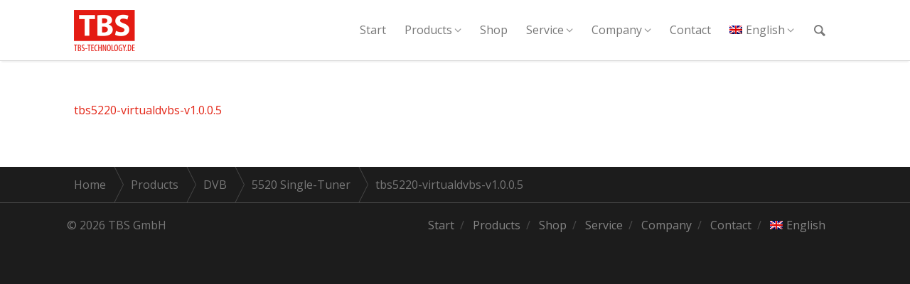

--- FILE ---
content_type: text/html; charset=UTF-8
request_url: https://tbs-technology.de/produkte/dvb/5520-single-tuner/tbs5220-virtualdvbs-v1-0-0-5-2/
body_size: 25194
content:
<!DOCTYPE html>

<html lang="de-DE" class="">
<head>

   <meta charset="UTF-8">
   <meta name="viewport" content="width=device-width, initial-scale=1">
   <title>TBS GmbH | tbs5220-virtualdvbs-v1.0.0.5 - TBS GmbH</title>
   <link rel="profile" href="http://gmpg.org/xfn/11">
   <link rel="pingback" href="https://tbs-technology.de/xmlrpc.php">

   <!-- Plugin and theme output with wp_head()-->
   <meta name='robots' content='index, follow, max-image-preview:large, max-snippet:-1, max-video-preview:-1' />
<link rel="alternate" hreflang="en" href="https://tbs-technology.de/produkte/dvb/5520-single-tuner/tbs5220-virtualdvbs-v1-0-0-5-2/?lang=en" />
<link rel="alternate" hreflang="de" href="https://tbs-technology.de/produkte/dvb/5520-single-tuner/tbs5220-virtualdvbs-v1-0-0-5-2/" />

	<!-- This site is optimized with the Yoast SEO plugin v23.3 - https://yoast.com/wordpress/plugins/seo/ -->
	<link rel="canonical" href="https://tbs-technology.de/produkte/dvb/5520-single-tuner/tbs5220-virtualdvbs-v1-0-0-5-2/" />
	<meta property="og:locale" content="de_DE" />
	<meta property="og:type" content="article" />
	<meta property="og:title" content="tbs5220-virtualdvbs-v1.0.0.5 - TBS GmbH" />
	<meta property="og:description" content="tbs5220-virtualdvbs-v1.0.0.5" />
	<meta property="og:url" content="https://tbs-technology.de/produkte/dvb/5520-single-tuner/tbs5220-virtualdvbs-v1-0-0-5-2/" />
	<meta property="og:site_name" content="TBS GmbH" />
	<meta property="article:publisher" content="https://www.facebook.com/TBS.GmbH.Kaiserslautern" />
	<meta name="twitter:card" content="summary_large_image" />
	<meta name="twitter:site" content="@tbstechnology" />
	<script type="application/ld+json" class="yoast-schema-graph">{"@context":"https://schema.org","@graph":[{"@type":"WebPage","@id":"https://tbs-technology.de/produkte/dvb/5520-single-tuner/tbs5220-virtualdvbs-v1-0-0-5-2/","url":"https://tbs-technology.de/produkte/dvb/5520-single-tuner/tbs5220-virtualdvbs-v1-0-0-5-2/","name":"tbs5220-virtualdvbs-v1.0.0.5 - TBS GmbH","isPartOf":{"@id":"https://tbs-technology.de/#website"},"primaryImageOfPage":{"@id":"https://tbs-technology.de/produkte/dvb/5520-single-tuner/tbs5220-virtualdvbs-v1-0-0-5-2/#primaryimage"},"image":{"@id":"https://tbs-technology.de/produkte/dvb/5520-single-tuner/tbs5220-virtualdvbs-v1-0-0-5-2/#primaryimage"},"thumbnailUrl":"","datePublished":"2016-08-22T08:23:11+00:00","dateModified":"2016-08-22T08:23:11+00:00","breadcrumb":{"@id":"https://tbs-technology.de/produkte/dvb/5520-single-tuner/tbs5220-virtualdvbs-v1-0-0-5-2/#breadcrumb"},"inLanguage":"de","potentialAction":[{"@type":"ReadAction","target":["https://tbs-technology.de/produkte/dvb/5520-single-tuner/tbs5220-virtualdvbs-v1-0-0-5-2/"]}]},{"@type":"ImageObject","inLanguage":"de","@id":"https://tbs-technology.de/produkte/dvb/5520-single-tuner/tbs5220-virtualdvbs-v1-0-0-5-2/#primaryimage","url":"","contentUrl":""},{"@type":"BreadcrumbList","@id":"https://tbs-technology.de/produkte/dvb/5520-single-tuner/tbs5220-virtualdvbs-v1-0-0-5-2/#breadcrumb","itemListElement":[{"@type":"ListItem","position":1,"name":"Startseite","item":"https://tbs-technology.de/"},{"@type":"ListItem","position":2,"name":"Produkte","item":"https://tbs-technology.de/produkte/"},{"@type":"ListItem","position":3,"name":"DVB","item":"https://tbs-technology.de/produkte/dvb/"},{"@type":"ListItem","position":4,"name":"5520 Single-Tuner","item":"https://tbs-technology.de/produkte/dvb/5520-single-tuner/"},{"@type":"ListItem","position":5,"name":"tbs5220-virtualdvbs-v1.0.0.5"}]},{"@type":"WebSite","@id":"https://tbs-technology.de/#website","url":"https://tbs-technology.de/","name":"TBS GmbH","description":"...the better choice","publisher":{"@id":"https://tbs-technology.de/#organization"},"potentialAction":[{"@type":"SearchAction","target":{"@type":"EntryPoint","urlTemplate":"https://tbs-technology.de/?s={search_term_string}"},"query-input":"required name=search_term_string"}],"inLanguage":"de"},{"@type":"Organization","@id":"https://tbs-technology.de/#organization","name":"TBS GmbH","url":"https://tbs-technology.de/","logo":{"@type":"ImageObject","inLanguage":"de","@id":"https://tbs-technology.de/#/schema/logo/image/","url":"https://tbs-technology.de/wp-content/uploads/2016/07/Original.png","contentUrl":"https://tbs-technology.de/wp-content/uploads/2016/07/Original.png","width":1181,"height":800,"caption":"TBS GmbH"},"image":{"@id":"https://tbs-technology.de/#/schema/logo/image/"},"sameAs":["https://www.facebook.com/TBS.GmbH.Kaiserslautern","https://x.com/tbstechnology"]}]}</script>
	<!-- / Yoast SEO plugin. -->


<link rel='dns-prefetch' href='//fonts.googleapis.com' />
		<!-- This site uses the Google Analytics by MonsterInsights plugin v9.0.1 - Using Analytics tracking - https://www.monsterinsights.com/ -->
		<!-- Note: MonsterInsights is not currently configured on this site. The site owner needs to authenticate with Google Analytics in the MonsterInsights settings panel. -->
					<!-- No tracking code set -->
				<!-- / Google Analytics by MonsterInsights -->
		<link rel='stylesheet' id='wp-block-library-css' href='https://tbs-technology.de/wp-includes/css/dist/block-library/style.min.css' type='text/css' media='all' />
<style id='classic-theme-styles-inline-css' type='text/css'>
/*! This file is auto-generated */
.wp-block-button__link{color:#fff;background-color:#32373c;border-radius:9999px;box-shadow:none;text-decoration:none;padding:calc(.667em + 2px) calc(1.333em + 2px);font-size:1.125em}.wp-block-file__button{background:#32373c;color:#fff;text-decoration:none}
</style>
<style id='global-styles-inline-css' type='text/css'>
:root{--wp--preset--aspect-ratio--square: 1;--wp--preset--aspect-ratio--4-3: 4/3;--wp--preset--aspect-ratio--3-4: 3/4;--wp--preset--aspect-ratio--3-2: 3/2;--wp--preset--aspect-ratio--2-3: 2/3;--wp--preset--aspect-ratio--16-9: 16/9;--wp--preset--aspect-ratio--9-16: 9/16;--wp--preset--color--black: #000000;--wp--preset--color--cyan-bluish-gray: #abb8c3;--wp--preset--color--white: #ffffff;--wp--preset--color--pale-pink: #f78da7;--wp--preset--color--vivid-red: #cf2e2e;--wp--preset--color--luminous-vivid-orange: #ff6900;--wp--preset--color--luminous-vivid-amber: #fcb900;--wp--preset--color--light-green-cyan: #7bdcb5;--wp--preset--color--vivid-green-cyan: #00d084;--wp--preset--color--pale-cyan-blue: #8ed1fc;--wp--preset--color--vivid-cyan-blue: #0693e3;--wp--preset--color--vivid-purple: #9b51e0;--wp--preset--gradient--vivid-cyan-blue-to-vivid-purple: linear-gradient(135deg,rgba(6,147,227,1) 0%,rgb(155,81,224) 100%);--wp--preset--gradient--light-green-cyan-to-vivid-green-cyan: linear-gradient(135deg,rgb(122,220,180) 0%,rgb(0,208,130) 100%);--wp--preset--gradient--luminous-vivid-amber-to-luminous-vivid-orange: linear-gradient(135deg,rgba(252,185,0,1) 0%,rgba(255,105,0,1) 100%);--wp--preset--gradient--luminous-vivid-orange-to-vivid-red: linear-gradient(135deg,rgba(255,105,0,1) 0%,rgb(207,46,46) 100%);--wp--preset--gradient--very-light-gray-to-cyan-bluish-gray: linear-gradient(135deg,rgb(238,238,238) 0%,rgb(169,184,195) 100%);--wp--preset--gradient--cool-to-warm-spectrum: linear-gradient(135deg,rgb(74,234,220) 0%,rgb(151,120,209) 20%,rgb(207,42,186) 40%,rgb(238,44,130) 60%,rgb(251,105,98) 80%,rgb(254,248,76) 100%);--wp--preset--gradient--blush-light-purple: linear-gradient(135deg,rgb(255,206,236) 0%,rgb(152,150,240) 100%);--wp--preset--gradient--blush-bordeaux: linear-gradient(135deg,rgb(254,205,165) 0%,rgb(254,45,45) 50%,rgb(107,0,62) 100%);--wp--preset--gradient--luminous-dusk: linear-gradient(135deg,rgb(255,203,112) 0%,rgb(199,81,192) 50%,rgb(65,88,208) 100%);--wp--preset--gradient--pale-ocean: linear-gradient(135deg,rgb(255,245,203) 0%,rgb(182,227,212) 50%,rgb(51,167,181) 100%);--wp--preset--gradient--electric-grass: linear-gradient(135deg,rgb(202,248,128) 0%,rgb(113,206,126) 100%);--wp--preset--gradient--midnight: linear-gradient(135deg,rgb(2,3,129) 0%,rgb(40,116,252) 100%);--wp--preset--font-size--small: 13px;--wp--preset--font-size--medium: 20px;--wp--preset--font-size--large: 36px;--wp--preset--font-size--x-large: 42px;--wp--preset--spacing--20: 0.44rem;--wp--preset--spacing--30: 0.67rem;--wp--preset--spacing--40: 1rem;--wp--preset--spacing--50: 1.5rem;--wp--preset--spacing--60: 2.25rem;--wp--preset--spacing--70: 3.38rem;--wp--preset--spacing--80: 5.06rem;--wp--preset--shadow--natural: 6px 6px 9px rgba(0, 0, 0, 0.2);--wp--preset--shadow--deep: 12px 12px 50px rgba(0, 0, 0, 0.4);--wp--preset--shadow--sharp: 6px 6px 0px rgba(0, 0, 0, 0.2);--wp--preset--shadow--outlined: 6px 6px 0px -3px rgba(255, 255, 255, 1), 6px 6px rgba(0, 0, 0, 1);--wp--preset--shadow--crisp: 6px 6px 0px rgba(0, 0, 0, 1);}:where(.is-layout-flex){gap: 0.5em;}:where(.is-layout-grid){gap: 0.5em;}body .is-layout-flex{display: flex;}.is-layout-flex{flex-wrap: wrap;align-items: center;}.is-layout-flex > :is(*, div){margin: 0;}body .is-layout-grid{display: grid;}.is-layout-grid > :is(*, div){margin: 0;}:where(.wp-block-columns.is-layout-flex){gap: 2em;}:where(.wp-block-columns.is-layout-grid){gap: 2em;}:where(.wp-block-post-template.is-layout-flex){gap: 1.25em;}:where(.wp-block-post-template.is-layout-grid){gap: 1.25em;}.has-black-color{color: var(--wp--preset--color--black) !important;}.has-cyan-bluish-gray-color{color: var(--wp--preset--color--cyan-bluish-gray) !important;}.has-white-color{color: var(--wp--preset--color--white) !important;}.has-pale-pink-color{color: var(--wp--preset--color--pale-pink) !important;}.has-vivid-red-color{color: var(--wp--preset--color--vivid-red) !important;}.has-luminous-vivid-orange-color{color: var(--wp--preset--color--luminous-vivid-orange) !important;}.has-luminous-vivid-amber-color{color: var(--wp--preset--color--luminous-vivid-amber) !important;}.has-light-green-cyan-color{color: var(--wp--preset--color--light-green-cyan) !important;}.has-vivid-green-cyan-color{color: var(--wp--preset--color--vivid-green-cyan) !important;}.has-pale-cyan-blue-color{color: var(--wp--preset--color--pale-cyan-blue) !important;}.has-vivid-cyan-blue-color{color: var(--wp--preset--color--vivid-cyan-blue) !important;}.has-vivid-purple-color{color: var(--wp--preset--color--vivid-purple) !important;}.has-black-background-color{background-color: var(--wp--preset--color--black) !important;}.has-cyan-bluish-gray-background-color{background-color: var(--wp--preset--color--cyan-bluish-gray) !important;}.has-white-background-color{background-color: var(--wp--preset--color--white) !important;}.has-pale-pink-background-color{background-color: var(--wp--preset--color--pale-pink) !important;}.has-vivid-red-background-color{background-color: var(--wp--preset--color--vivid-red) !important;}.has-luminous-vivid-orange-background-color{background-color: var(--wp--preset--color--luminous-vivid-orange) !important;}.has-luminous-vivid-amber-background-color{background-color: var(--wp--preset--color--luminous-vivid-amber) !important;}.has-light-green-cyan-background-color{background-color: var(--wp--preset--color--light-green-cyan) !important;}.has-vivid-green-cyan-background-color{background-color: var(--wp--preset--color--vivid-green-cyan) !important;}.has-pale-cyan-blue-background-color{background-color: var(--wp--preset--color--pale-cyan-blue) !important;}.has-vivid-cyan-blue-background-color{background-color: var(--wp--preset--color--vivid-cyan-blue) !important;}.has-vivid-purple-background-color{background-color: var(--wp--preset--color--vivid-purple) !important;}.has-black-border-color{border-color: var(--wp--preset--color--black) !important;}.has-cyan-bluish-gray-border-color{border-color: var(--wp--preset--color--cyan-bluish-gray) !important;}.has-white-border-color{border-color: var(--wp--preset--color--white) !important;}.has-pale-pink-border-color{border-color: var(--wp--preset--color--pale-pink) !important;}.has-vivid-red-border-color{border-color: var(--wp--preset--color--vivid-red) !important;}.has-luminous-vivid-orange-border-color{border-color: var(--wp--preset--color--luminous-vivid-orange) !important;}.has-luminous-vivid-amber-border-color{border-color: var(--wp--preset--color--luminous-vivid-amber) !important;}.has-light-green-cyan-border-color{border-color: var(--wp--preset--color--light-green-cyan) !important;}.has-vivid-green-cyan-border-color{border-color: var(--wp--preset--color--vivid-green-cyan) !important;}.has-pale-cyan-blue-border-color{border-color: var(--wp--preset--color--pale-cyan-blue) !important;}.has-vivid-cyan-blue-border-color{border-color: var(--wp--preset--color--vivid-cyan-blue) !important;}.has-vivid-purple-border-color{border-color: var(--wp--preset--color--vivid-purple) !important;}.has-vivid-cyan-blue-to-vivid-purple-gradient-background{background: var(--wp--preset--gradient--vivid-cyan-blue-to-vivid-purple) !important;}.has-light-green-cyan-to-vivid-green-cyan-gradient-background{background: var(--wp--preset--gradient--light-green-cyan-to-vivid-green-cyan) !important;}.has-luminous-vivid-amber-to-luminous-vivid-orange-gradient-background{background: var(--wp--preset--gradient--luminous-vivid-amber-to-luminous-vivid-orange) !important;}.has-luminous-vivid-orange-to-vivid-red-gradient-background{background: var(--wp--preset--gradient--luminous-vivid-orange-to-vivid-red) !important;}.has-very-light-gray-to-cyan-bluish-gray-gradient-background{background: var(--wp--preset--gradient--very-light-gray-to-cyan-bluish-gray) !important;}.has-cool-to-warm-spectrum-gradient-background{background: var(--wp--preset--gradient--cool-to-warm-spectrum) !important;}.has-blush-light-purple-gradient-background{background: var(--wp--preset--gradient--blush-light-purple) !important;}.has-blush-bordeaux-gradient-background{background: var(--wp--preset--gradient--blush-bordeaux) !important;}.has-luminous-dusk-gradient-background{background: var(--wp--preset--gradient--luminous-dusk) !important;}.has-pale-ocean-gradient-background{background: var(--wp--preset--gradient--pale-ocean) !important;}.has-electric-grass-gradient-background{background: var(--wp--preset--gradient--electric-grass) !important;}.has-midnight-gradient-background{background: var(--wp--preset--gradient--midnight) !important;}.has-small-font-size{font-size: var(--wp--preset--font-size--small) !important;}.has-medium-font-size{font-size: var(--wp--preset--font-size--medium) !important;}.has-large-font-size{font-size: var(--wp--preset--font-size--large) !important;}.has-x-large-font-size{font-size: var(--wp--preset--font-size--x-large) !important;}
:where(.wp-block-post-template.is-layout-flex){gap: 1.25em;}:where(.wp-block-post-template.is-layout-grid){gap: 1.25em;}
:where(.wp-block-columns.is-layout-flex){gap: 2em;}:where(.wp-block-columns.is-layout-grid){gap: 2em;}
:root :where(.wp-block-pullquote){font-size: 1.5em;line-height: 1.6;}
</style>
<link rel='stylesheet' id='layerslider-css' href='https://tbs-technology.de/wp-content/plugins/LayerSlider/static/css/layerslider.css' type='text/css' media='all' />
<link rel='stylesheet' id='ls-google-fonts-css' href='https://fonts.googleapis.com/css?family=Lato%3A100%2C300%2Cregular%2C700%2C900%7COpen+Sans%3A300%7CIndie+Flower%3Aregular%7COswald%3A300%2Cregular%2C700&#038;subset=latin%2Clatin-ext' type='text/css' media='all' />
<link rel='stylesheet' id='dms-style-front-css' href='https://tbs-technology.de/wp-content/plugins/dropdown-multisite-selector/assets/css/dms-front.css' type='text/css' media='all' />
<link rel='stylesheet' id='wpml-menu-item-0-css' href='//tbs-technology.de/wp-content/plugins/sitepress-multilingual-cms/templates/language-switchers/menu-item/style.min.css' type='text/css' media='all' />
<link rel='stylesheet' id='cv-theme-icons-css' href='https://tbs-technology.de/wp-content/themes/camyno/assets/css/icons.css' type='text/css' media='all' />
<link rel='stylesheet' id='cv-base-style-css' href='https://tbs-technology.de/wp-content/themes/camyno/assets/css/style-responsive.css' type='text/css' media='all' />
<link rel='stylesheet' id='mediaelement-css' href='https://tbs-technology.de/wp-includes/js/mediaelement/mediaelementplayer-legacy.min.css' type='text/css' media='all' />
<link rel='stylesheet' id='wp-mediaelement-css' href='https://tbs-technology.de/wp-includes/js/mediaelement/wp-mediaelement.min.css' type='text/css' media='all' />
<script type="text/javascript" src="https://tbs-technology.de/wp-content/plugins/LayerSlider/static/js/greensock.js" id="greensock-js"></script>
<script type="text/javascript" src="https://tbs-technology.de/wp-includes/js/jquery/jquery.min.js" id="jquery-core-js"></script>
<script type="text/javascript" src="https://tbs-technology.de/wp-includes/js/jquery/jquery-migrate.min.js" id="jquery-migrate-js"></script>
<script type="text/javascript" id="layerslider-js-extra">
/* <![CDATA[ */
var LS_Meta = {"v":"5.6.6"};
/* ]]> */
</script>
<script type="text/javascript" src="https://tbs-technology.de/wp-content/plugins/LayerSlider/static/js/layerslider.kreaturamedia.jquery.js" id="layerslider-js"></script>
<script type="text/javascript" src="https://tbs-technology.de/wp-content/plugins/LayerSlider/static/js/layerslider.transitions.js" id="layerslider-transitions-js"></script>
<script type="text/javascript" id="wpml-browser-redirect-js-extra">
/* <![CDATA[ */
var wpml_browser_redirect_params = {"pageLanguage":"de","languageUrls":{"en_us":"https:\/\/tbs-technology.de\/produkte\/dvb\/5520-single-tuner\/tbs5220-virtualdvbs-v1-0-0-5-2\/?lang=en","en":"https:\/\/tbs-technology.de\/produkte\/dvb\/5520-single-tuner\/tbs5220-virtualdvbs-v1-0-0-5-2\/?lang=en","us":"https:\/\/tbs-technology.de\/produkte\/dvb\/5520-single-tuner\/tbs5220-virtualdvbs-v1-0-0-5-2\/?lang=en","de_de":"https:\/\/tbs-technology.de\/produkte\/dvb\/5520-single-tuner\/tbs5220-virtualdvbs-v1-0-0-5-2\/","de":"https:\/\/tbs-technology.de\/produkte\/dvb\/5520-single-tuner\/tbs5220-virtualdvbs-v1-0-0-5-2\/"},"cookie":{"name":"_icl_visitor_lang_js","domain":"tbs-technology.de","path":"\/","expiration":24}};
/* ]]> */
</script>
<script type="text/javascript" src="https://tbs-technology.de/wp-content/plugins/sitepress-multilingual-cms/dist/js/browser-redirect/app.js" id="wpml-browser-redirect-js"></script>
<link rel="https://api.w.org/" href="https://tbs-technology.de/wp-json/" /><link rel="alternate" title="JSON" type="application/json" href="https://tbs-technology.de/wp-json/wp/v2/media/3051" /><link rel='shortlink' href='https://tbs-technology.de/?p=3051' />
<link rel="alternate" title="oEmbed (JSON)" type="application/json+oembed" href="https://tbs-technology.de/wp-json/oembed/1.0/embed?url=https%3A%2F%2Ftbs-technology.de%2Fprodukte%2Fdvb%2F5520-single-tuner%2Ftbs5220-virtualdvbs-v1-0-0-5-2%2F" />
<link rel="alternate" title="oEmbed (XML)" type="text/xml+oembed" href="https://tbs-technology.de/wp-json/oembed/1.0/embed?url=https%3A%2F%2Ftbs-technology.de%2Fprodukte%2Fdvb%2F5520-single-tuner%2Ftbs5220-virtualdvbs-v1-0-0-5-2%2F&#038;format=xml" />
<meta name="generator" content="WPML ver:4.4.10 stt:1,3;" />
<link rel="icon" type="image/ico" href="https://tbs-technology.de/wp-content/uploads/favicon.ico"/><meta name="msapplication-TileColor" content="#e32415"><style id="cv-dynamic-stylesheet">@import url("//fonts.googleapis.com/css?family=Open+Sans:300,300italic,400italic,400,600italic,600|Montserrat:400,700");
body {background: #1c1c1c;}#body {background: #ffffff;}#header-additional-bar {color: rgba(69,69,69,0.75);background: #ffffff;}#header-additional-bar a {color: #454545;}#header-additional-bar a:hover {color: #222222;}#header-marker {background: #ffffff;}#header .header-logo .displayed-title {color: #222222;}#header.is-stuck:not(.sticky-menu-active) {background: rgba(255,255,255,0.975);}#header .primary-menu a,#header .primary-tools a,#header .primary-social a {color: #777777;}#header .primary-tools a:hover,#header .primary-social a:hover {color: #e32415;}#header .primary-tools {border-bottom: 1px solid #d3d3d3;background: #ffffff;}#header .dropdown-menu > li:hover > a {color: #e32415;}#header .modern-menu > li.current_page_item > a,#header .modern-menu > li.current-menu-item > a,#header .modern-menu > li.current_page_ancestor > a,#header .modern-menu > li.current-menu-ancestor > a {color: #e32415;}#header .modern-menu > li > a {color: #777777;}#header .modern-menu > li.page_item_has_children > ul a,#header .modern-menu > li.menu-item-has-children > ul a,#header .modern-menu > li.current_page_ancestor > ul a,#header .modern-menu > li.current-menu-ancestor > ul a {color: rgba(119,119,119,0.75);}#header .modern-menu > li.current_page_item .current_page_item a,#header .modern-menu > li.current-menu-item .current-menu-item a,#header .modern-menu > li.current_page_ancestor .current_page_item a,#header .modern-menu > li.current-menu-ancestor .current-menu-item a {color: #e32415;}#header .modern-menu a:hover {color: #e32415;}#header.has-menu-tree .modern-menu > li.current_page_item:after,#header.has-menu-tree .modern-menu > li.current-menu-item:after,#header.has-menu-tree .modern-menu > li.current_page_ancestor:after,#header.has-menu-tree .modern-menu > li.current-menu-ancestor:after {border-left: 1px solid rgba(211,211,211,0.5);}#header.has-menu-tree .navigation-container {border-bottom-color: rgba(211,211,211,0.5);}#header .primary-menu.dropdown-menu ul > li:first-child {border-top: 1px solid #e32415;}#header .primary-menu.dropdown-menu ul > li:first-child {border-top: 1px solid #e32415;}#header .primary-menu.dropdown-menu ul a {border-left: 1px solid #d3d3d3;border-right: 1px solid #d3d3d3;color: #777777 !important;background: #ffffff;}#header .primary-menu.dropdown-menu ul > li:last-child a {border-bottom: 1px solid #d3d3d3;}#header .primary-menu.dropdown-menu ul li:hover > a {color: #222222 !important;background: #ffffff;}#header .primary-menu.dropdown-menu > .mega-menu > ul {border: 1px solid #d3d3d3;border-top: 1px solid #e32415;background: #ffffff;}#header .primary-menu.dropdown-menu > .mega-menu li.title > a {color: #222222 !important;}#header .primary-menu.dropdown-menu > .mega-menu > ul > li:not(.title):hover > a:not(:hover) {color: #777777 !important;}#header .primary-menu.dropdown-menu > .mega-menu > ul > li {border-right: 1px solid rgba(211,211,211,0.5) !important;}#header {border-bottom: 1px solid  #d3d3d3;}#header:not(.sticky-menu-active) .primary-menu.dropdown-menu > li ul {margin-top: -1px !important;}#header:not(.is-transparent) {box-shadow: rgba(0,0,0,0.05) 0 4px 2px -2px;}#top-banner.style-source-main {background: #ffffff;}#top-banner.style-source-main:not(.has-custom-bg) {border-bottom: 1px solid #d6d6d6;}#top-banner.style-source-main .banner-title h3 {color: #444444;}#top-banner.style-source-main .banner-title h5 {color: #757575;}#top-banner.style-source-main .bread-crumbs {color: #777777;}#top-banner.style-source-main .bread-crumbs a,#top-banner.style-source-main .bread-crumbs span {color: #777777;}#socket .socket-menu a,#socket.layout-inline .socket-social a {color: #858585;}#socket.layout-centered .socket-social a {background: #212121;color: #888888;}#socket .socket-menu .current-menu-item a,#socket .socket-menu a:hover,#socket .cv-social-profiles a:hover {color: #dddddd;}.cv-fullscreen-overlay,.cv-fullscreen-overlay .close-button {background: #020202;} .image-hover-bg, .image-hover:before {background: rgba(0,0,0,0.75);background: -moz-linear-gradient(top, rgba(0,0,0,0.25) 0%, rgba(0,0,0,0.75) 71%, rgba(0,0,0,0.75) 100%);background: -webkit-gradient(left top, left bottom, color-stop(0%, rgba(0,0,0,0.25)), color-stop(71%, rgba(0,0,0,0.75)), color-stop(100%, rgba(0,0,0,0.75)));background: -webkit-linear-gradient(top, rgba(0,0,0,0.25) 0%, rgba(0,0,0,0.75) 71%, rgba(0,0,0,0.75) 100%);background: -o-linear-gradient(top, rgba(0,0,0,0.25) 0%, rgba(0,0,0,0.75) 71%, rgba(0,0,0,0.75) 100%);background: -ms-linear-gradient(top, rgba(0,0,0,0.25) 0%, rgba(0,0,0,0.75) 71%, rgba(0,0,0,0.75) 100%);background: linear-gradient(to bottom, rgba(0,0,0,0.25) 0%, rgba(0,0,0,0.75) 71%, rgba(0,0,0,0.75) 100%);filter: progid:DXImageTransform.Microsoft.gradient( startColorstr='#000000', endColorstr='#000000', GradientType=0 );} .image-hover-color, .image-hover:after {color: rgb(255,255,255);}#cv-floating-anchor {background-color: #000000;}.posts-wrapper.style-search .search-result {}.posts-wrapper.style-search .search-result .result-meta a {color: #777777;}#footer-bread-crumbs {color: #777777;background: #1c1c1c;border-bottom: 1px solid #474747;}#footer-bread-crumbs li a,#footer-bread-crumbs li span {color: #777777;}#footer-bread-crumbs li a:hover {color: #a5a5a5;}/* Breakpoint: 1 */@media all and (min-width: 40em) {#footer-bread-crumbs li a:hover {background: #212121;}html:not([dir='rtl']) #footer-bread-crumbs li a:before,html:not([dir='rtl']) #footer-bread-crumbs li span:before {border-left-color: #474747 !important;}html[dir='rtl'] #footer-bread-crumbs li a:before,html[dir='rtl'] #footer-bread-crumbs li span:before {border-right-color: #474747 !important;}html:not([dir='rtl']) #footer-bread-crumbs li a:after,html:not([dir='rtl']) #footer-bread-crumbs li span:after {border-left-color: #1c1c1c !important;}html[dir='rtl'] #footer-bread-crumbs li a:after,html[dir='rtl'] #footer-bread-crumbs li span:after {border-right-color: #1c1c1c !important;}html:not([dir='rtl']) #footer-bread-crumbs li:not(:first-child) a:hover:after {border-left-color: #212121 !important;}html[dir='rtl'] #footer-bread-crumbs li:not(:first-child) a:hover:after {border-right-color: #212121 !important;}}#footer .widget li a {color: #bbbbbb;}#footer .widget li a:hover {color: #dddddd;}#footer .widget li ul {border-left: 1px solid #444444;}.cv-section-header .wp-caption {border: 1px solid #d3d3d3;background: #ffffff;}.cv-section-header .wp-caption-text {color: #454545;}.cv-section-header table {border: 1px solid #d3d3d3;}.cv-section-header table tr {border-bottom: 1px solid #d3d3d3;}.cv-section-header table th {color: #222222;}.cv-section-header table caption {color: #222222;}.cv-section-header table th,.cv-section-header table td {border-right: 1px solid #d3d3d3;}.cv-section-header blockquote {border: 1px dotted #d3d3d3;}html:not([dir='rtl']) .cv-section-header blockquote {border-left: 2px solid #e32415;}html[dir='rtl'] .cv-section-header blockquote {border-right: 2px solid #e32415;}.cv-section-header pre {background: #ffffff;color: #454545;}html:not([dir='rtl']) .cv-section-header pre {border-left: 2px solid #e32415;}html[dir='rtl'] .cv-section-header pre {border-right: 2px solid #e32415;}.cv-section-header .post .post-title a {color: #222222;}.cv-section-header .post .post-meta,.cv-section-header .post .post-meta a {color: #222222;}.cv-section-header .post.style-standard .post-meta a:hover {color: #e32415;}.cv-section-header .post.style-standard .post-featured-box {background: #ffffff;}html:not([dir="rtl"]) .cv-section-header .post.style-standard .post-featured-box {border-left: 2px solid #e32415;}html[dir="rtl"] .cv-section-header .post.style-standard .post-featured-box {border-right: 2px solid #e32415;}.cv-section-header .post.style-standard .post-featured-box .primary-content a,.cv-section-header .post.style-standard .post-featured-box:after {color: #222222;}.cv-section-header .post.style-standard .post-featured-box .secondary-content {color: #454545;}.cv-section-header .post.style-modern .post-side-date a .day {color: #222222;}.cv-section-header .post.style-modern .post-side-date a .month {color: #222222;}.cv-section-header .posts-wrapper.style-masonry .post {border: 1px solid #d3d3d3;}.cv-section-header .posts-wrapper.style-masonry .post.sticky {border: 1px solid #e32415;}.cv-section-header .posts-wrapper.style-masonry .post-featured-box {background: #ffffff;color: #454545;}.cv-section-header .post.style-masonry .post-meta:not(:last-child) {border-bottom: 1px solid #d3d3d3;}.cv-section-header .post.style-masonry .post-masonry-meta {border-top: 1px solid #d3d3d3;}.cv-section-header .post.style-masonry .post-masonry-meta a {color: rgba(119,119,119,0.65);}.cv-section-header .post.style-masonry .post-masonry-meta a:hover {color: rgba(119,119,119,1);}.cv-section-header .post.style-masonry .post-featured-box .primary-content a {color: #222222;}.cv-section-header .post.style-boxed .post-box {background: #ffffff;color: #454545;}.cv-section-header .post.style-minimal:not(:last-child) {border-bottom: 1px solid #d3d3d3;}.cv-section-header .post.style-minimal.sticky {background: #ffffff;}.cv-section-header .post.style-minimal .post-meta a {color: rgba(119,119,119,0.75);}.cv-section-header .post.style-minimal .post-meta a:hover {color: #e32415;}.cv-section-header .post-tags a {border: 1px solid #ffffff !important;background: #ffffff !important;color: #454545 !important;}.cv-section-header .post-tags a:hover {border: 1px solid #e32415 !important;background: #ffffff !important;color: #e32415 !important;}.cv-section-header .related-posts .title {background: #ffffff !important;color: #454545 !important;}.cv-section-header .below-single-post {border-top: 2px solid #e32415;}.cv-section-header #comments .comment-container,.cv-section-header ol ul li .comment {background: #ffffff;}.cv-section-header #comments .author-note {color: rgba(34,34,34,0.5);}.cv-section-header #comments .comment-meta a {color: rgba(69,69,69,0.75);}.cv-section-header #comments .comment-meta .comment-edit-link {color: #e32415;}.cv-section-header #comments .comment-reply-link:not(:hover) {color: #777777;}.cv-section-header #comments .comment #respond {background: #ffffff;color: #454545;border-top: 1px solid #d3d3d3;}.cv-section-header #comments .comment #respond input[type='text'],.cv-section-header #comments .comment #respond select,.cv-section-header #comments .comment #respond textarea {background: #ffffff;color: #777777;}.cv-section-header #comments .comment-page-nav {background: #ffffff;}.cv-section-header #comments .comment-page-nav a:not(:hover) {color: #777777;}.cv-section-header #comments .comment-edit-link {color: #777777;}.cv-section-header .share-buttons a {border: 1px solid #ffffff;background: #ffffff;}.cv-section-header .share-buttons a:not(:hover) {color: rgba(119,119,119,0.75) !important;}.cv-section-header .share-buttons a:hover {border: 1px solid #d3d3d3;background: #ffffff;}.cv-section-header .cv-pagination a,.cv-section-header .cv-pagination span {color: rgba(119,119,119,0.5);border: 1px solid rgba(119,119,119,0.25);}.cv-section-header .cv-pagination a:hover {color: #e32415;border: 1px solid #e32415;}.cv-section-header .cv-pagination .current {background: #e32415;color: rgb(255,255,255);border: 1px solid #e32415;}.cv-section-header .content-section-sidebar .widget li {}.cv-section-header .content-section-sidebar .widget li ul,.cv-section-header .content-section-sidebar .widget li li:not(:first-child) {}.cv-section-header .content-section-sidebar .widget li a {color: #e32415;}.cv-section-header .content-section-sidebar .widget li a:hover {color: #e32415;}.cv-section-header .sidebar .widget .menu .current-menu-item > a {color: #222222 !important;}.cv-section-header .sidebar .cv-recent-posts .entry-thumbnail:not([style]) {color: rgba(119,119,119,0.75);border: 1px solid #d3d3d3;}.cv-section-header .sidebar .tagcloud a {color: #777777;background: #ffffff;}.cv-section-header .sidebar .tagcloud a:hover {color: #fff;background: #e32415;}.cv-section-header input,.cv-section-header select,.cv-section-header textarea {color: #454545;background: #ffffff;border: 1px solid #d3d3d3;}.cv-section-header input::-webkit-input-placeholder {color: rgba(69,69,69,0.85);}.cv-section-header input:-moz-placeholder {color: rgba(69,69,69,0.85);}.cv-section-header input::-moz-placeholder {color: rgba(69,69,69,0.85);}.cv-section-header input:-ms-placeholder {color: rgba(69,69,69,0.85);}.cv-section-header .cv-select-box:after {color: rgba(69,69,69,0.75);background: #ffffff;}.cv-section-header .cv-select-box:hover:after {color: #454545;}.cv-section-header fieldset {border: 1px solid #d3d3d3;}.cv-section-header .cv-carousel.slick-slider.controls-under .slick-next:before,.cv-section-header .cv-carousel.slick-slider.controls-under .slick-prev:before {color: #777777 !important;border: 1px solid #d3d3d3 !important;}.cv-section-header .cv-carousel.slick-slider.controls-under .slick-next:not(.slick-disabled):hover:before,.cv-section-header .cv-carousel.slick-slider.controls-under .slick-prev:not(.slick-disabled):hover:before {color: #e32415 !important;border: 1px solid #e32415 !important;}.cv-section-header .cv-carousel.slick-slider.controls-under .slick-dots li button {border: 1px solid #777777;background: #ffffff;}.cv-section-header .cv-carousel.slick-slider.controls-under .slick-dots li button:hover,.cv-section-header .cv-carousel.slick-slider.controls-under .slick-dots li.slick-active button {border: 1px solid #e32415;}.cv-section-header .cv-post-tile {background-color: #ffffff;}.cv-section-header .cv-post-tile:not(.has-thumbnail) {box-shadow: inset #d3d3d3 0 0 0px 1px;}.cv-section-header .cv-post-tile:not(.has-thumbnail) .tile-caption {text-shadow: #ffffff 0 0 5px;}.cv-section-header .cv-post-tile:not(.has-thumbnail) .tile-caption * {color: #454545 !important;}.cv-section-header .cv-post-tile:not(.has-thumbnail) .format-icon {color: rgba(69,69,69,0.1) !important;}.cv-section-main .wp-caption {border: 1px solid #d6d6d6;background: #ffffff;}.cv-section-main .wp-caption-text {color: #757575;}.cv-section-main table {border: 1px solid #d6d6d6;}.cv-section-main table tr {border-bottom: 1px solid #d6d6d6;}.cv-section-main table th {color: #444444;}.cv-section-main table caption {color: #444444;}.cv-section-main table th,.cv-section-main table td {border-right: 1px solid #d6d6d6;}.cv-section-main blockquote {border: 1px dotted #d6d6d6;}html:not([dir='rtl']) .cv-section-main blockquote {border-left: 2px solid #e32415;}html[dir='rtl'] .cv-section-main blockquote {border-right: 2px solid #e32415;}.cv-section-main pre {background: #ffffff;color: #757575;}html:not([dir='rtl']) .cv-section-main pre {border-left: 2px solid #e32415;}html[dir='rtl'] .cv-section-main pre {border-right: 2px solid #e32415;}.cv-section-main .post .post-title a {color: #444444;}.cv-section-main .post .post-meta,.cv-section-main .post .post-meta a {color: #444444;}.cv-section-main .post.style-standard .post-meta a:hover {color: #e32415;}.cv-section-main .post.style-standard .post-featured-box {background: #ffffff;}html:not([dir="rtl"]) .cv-section-main .post.style-standard .post-featured-box {border-left: 2px solid #e32415;}html[dir="rtl"] .cv-section-main .post.style-standard .post-featured-box {border-right: 2px solid #e32415;}.cv-section-main .post.style-standard .post-featured-box .primary-content a,.cv-section-main .post.style-standard .post-featured-box:after {color: #444444;}.cv-section-main .post.style-standard .post-featured-box .secondary-content {color: #757575;}.cv-section-main .post.style-modern .post-side-date a .day {color: #444444;}.cv-section-main .post.style-modern .post-side-date a .month {color: #444444;}.cv-section-main .posts-wrapper.style-masonry .post {border: 1px solid #d6d6d6;}.cv-section-main .posts-wrapper.style-masonry .post.sticky {border: 1px solid #e32415;}.cv-section-main .posts-wrapper.style-masonry .post-featured-box {background: #ffffff;color: #757575;}.cv-section-main .post.style-masonry .post-meta:not(:last-child) {border-bottom: 1px solid #d6d6d6;}.cv-section-main .post.style-masonry .post-masonry-meta {border-top: 1px solid #d6d6d6;}.cv-section-main .post.style-masonry .post-masonry-meta a {color: rgba(119,119,119,0.65);}.cv-section-main .post.style-masonry .post-masonry-meta a:hover {color: rgba(119,119,119,1);}.cv-section-main .post.style-masonry .post-featured-box .primary-content a {color: #444444;}.cv-section-main .post.style-boxed .post-box {background: #ffffff;color: #757575;}.cv-section-main .post.style-minimal:not(:last-child) {border-bottom: 1px solid #d6d6d6;}.cv-section-main .post.style-minimal.sticky {background: #ffffff;}.cv-section-main .post.style-minimal .post-meta a {color: rgba(119,119,119,0.75);}.cv-section-main .post.style-minimal .post-meta a:hover {color: #e32415;}.cv-section-main .post-tags a {border: 1px solid #ffffff !important;background: #ffffff !important;color: #757575 !important;}.cv-section-main .post-tags a:hover {border: 1px solid #e32415 !important;background: #ffffff !important;color: #e32415 !important;}.cv-section-main .related-posts .title {background: #ffffff !important;color: #757575 !important;}.cv-section-main .below-single-post {border-top: 2px solid #e32415;}.cv-section-main #comments .comment-container,.cv-section-main ol ul li .comment {background: #ffffff;}.cv-section-main #comments .author-note {color: rgba(68,68,68,0.5);}.cv-section-main #comments .comment-meta a {color: rgba(117,117,117,0.75);}.cv-section-main #comments .comment-meta .comment-edit-link {color: #e32415;}.cv-section-main #comments .comment-reply-link:not(:hover) {color: #777777;}.cv-section-main #comments .comment #respond {background: #ffffff;color: #757575;border-top: 1px solid #d6d6d6;}.cv-section-main #comments .comment #respond input[type='text'],.cv-section-main #comments .comment #respond select,.cv-section-main #comments .comment #respond textarea {background: #ffffff;color: #777777;}.cv-section-main #comments .comment-page-nav {background: #ffffff;}.cv-section-main #comments .comment-page-nav a:not(:hover) {color: #777777;}.cv-section-main #comments .comment-edit-link {color: #777777;}.cv-section-main .share-buttons a {border: 1px solid #ffffff;background: #ffffff;}.cv-section-main .share-buttons a:not(:hover) {color: rgba(119,119,119,0.75) !important;}.cv-section-main .share-buttons a:hover {border: 1px solid #d6d6d6;background: #ffffff;}.cv-section-main .cv-pagination a,.cv-section-main .cv-pagination span {color: rgba(119,119,119,0.5);border: 1px solid rgba(119,119,119,0.25);}.cv-section-main .cv-pagination a:hover {color: #e32415;border: 1px solid #e32415;}.cv-section-main .cv-pagination .current {background: #e32415;color: rgb(255,255,255);border: 1px solid #e32415;}.cv-section-main .content-section-sidebar .widget li {}.cv-section-main .content-section-sidebar .widget li ul,.cv-section-main .content-section-sidebar .widget li li:not(:first-child) {}.cv-section-main .content-section-sidebar .widget li a {color: #e32415;}.cv-section-main .content-section-sidebar .widget li a:hover {color: #e32415;}.cv-section-main .sidebar .widget .menu .current-menu-item > a {color: #444444 !important;}.cv-section-main .sidebar .cv-recent-posts .entry-thumbnail:not([style]) {color: rgba(119,119,119,0.75);border: 1px solid #d6d6d6;}.cv-section-main .sidebar .tagcloud a {color: #777777;background: #ffffff;}.cv-section-main .sidebar .tagcloud a:hover {color: #fff;background: #e32415;}.cv-section-main input,.cv-section-main select,.cv-section-main textarea {color: #757575;background: #ffffff;border: 1px solid #d6d6d6;}.cv-section-main input::-webkit-input-placeholder {color: rgba(117,117,117,0.85);}.cv-section-main input:-moz-placeholder {color: rgba(117,117,117,0.85);}.cv-section-main input::-moz-placeholder {color: rgba(117,117,117,0.85);}.cv-section-main input:-ms-placeholder {color: rgba(117,117,117,0.85);}.cv-section-main .cv-select-box:after {color: rgba(117,117,117,0.75);background: #ffffff;}.cv-section-main .cv-select-box:hover:after {color: #757575;}.cv-section-main fieldset {border: 1px solid #d6d6d6;}.cv-section-main .cv-carousel.slick-slider.controls-under .slick-next:before,.cv-section-main .cv-carousel.slick-slider.controls-under .slick-prev:before {color: #777777 !important;border: 1px solid #d6d6d6 !important;}.cv-section-main .cv-carousel.slick-slider.controls-under .slick-next:not(.slick-disabled):hover:before,.cv-section-main .cv-carousel.slick-slider.controls-under .slick-prev:not(.slick-disabled):hover:before {color: #e32415 !important;border: 1px solid #e32415 !important;}.cv-section-main .cv-carousel.slick-slider.controls-under .slick-dots li button {border: 1px solid #777777;background: #ffffff;}.cv-section-main .cv-carousel.slick-slider.controls-under .slick-dots li button:hover,.cv-section-main .cv-carousel.slick-slider.controls-under .slick-dots li.slick-active button {border: 1px solid #e32415;}.cv-section-main .cv-post-tile {background-color: #ffffff;}.cv-section-main .cv-post-tile:not(.has-thumbnail) {box-shadow: inset #d6d6d6 0 0 0px 1px;}.cv-section-main .cv-post-tile:not(.has-thumbnail) .tile-caption {text-shadow: #ffffff 0 0 5px;}.cv-section-main .cv-post-tile:not(.has-thumbnail) .tile-caption * {color: #757575 !important;}.cv-section-main .cv-post-tile:not(.has-thumbnail) .format-icon {color: rgba(117,117,117,0.1) !important;}.cv-section-alternate .wp-caption {border: 1px solid #d5d5d5;background: #ffffff;}.cv-section-alternate .wp-caption-text {color: #656565;}.cv-section-alternate table {border: 1px solid #d5d5d5;}.cv-section-alternate table tr {border-bottom: 1px solid #d5d5d5;}.cv-section-alternate table th {color: #444444;}.cv-section-alternate table caption {color: #444444;}.cv-section-alternate table th,.cv-section-alternate table td {border-right: 1px solid #d5d5d5;}.cv-section-alternate blockquote {border: 1px dotted #d5d5d5;}html:not([dir='rtl']) .cv-section-alternate blockquote {border-left: 2px solid #e32415;}html[dir='rtl'] .cv-section-alternate blockquote {border-right: 2px solid #e32415;}.cv-section-alternate pre {background: #ffffff;color: #656565;}html:not([dir='rtl']) .cv-section-alternate pre {border-left: 2px solid #e32415;}html[dir='rtl'] .cv-section-alternate pre {border-right: 2px solid #e32415;}.cv-section-alternate .post .post-title a {color: #444444;}.cv-section-alternate .post .post-meta,.cv-section-alternate .post .post-meta a {color: #444444;}.cv-section-alternate .post.style-standard .post-meta a:hover {color: #e32415;}.cv-section-alternate .post.style-standard .post-featured-box {background: #ffffff;}html:not([dir="rtl"]) .cv-section-alternate .post.style-standard .post-featured-box {border-left: 2px solid #e32415;}html[dir="rtl"] .cv-section-alternate .post.style-standard .post-featured-box {border-right: 2px solid #e32415;}.cv-section-alternate .post.style-standard .post-featured-box .primary-content a,.cv-section-alternate .post.style-standard .post-featured-box:after {color: #444444;}.cv-section-alternate .post.style-standard .post-featured-box .secondary-content {color: #656565;}.cv-section-alternate .post.style-modern .post-side-date a .day {color: #444444;}.cv-section-alternate .post.style-modern .post-side-date a .month {color: #444444;}.cv-section-alternate .posts-wrapper.style-masonry .post {border: 1px solid #d5d5d5;}.cv-section-alternate .posts-wrapper.style-masonry .post.sticky {border: 1px solid #e32415;}.cv-section-alternate .posts-wrapper.style-masonry .post-featured-box {background: #ffffff;color: #656565;}.cv-section-alternate .post.style-masonry .post-meta:not(:last-child) {border-bottom: 1px solid #d5d5d5;}.cv-section-alternate .post.style-masonry .post-masonry-meta {border-top: 1px solid #d5d5d5;}.cv-section-alternate .post.style-masonry .post-masonry-meta a {color: rgba(136,136,136,0.65);}.cv-section-alternate .post.style-masonry .post-masonry-meta a:hover {color: rgba(136,136,136,1);}.cv-section-alternate .post.style-masonry .post-featured-box .primary-content a {color: #444444;}.cv-section-alternate .post.style-boxed .post-box {background: #ffffff;color: #656565;}.cv-section-alternate .post.style-minimal:not(:last-child) {border-bottom: 1px solid #d5d5d5;}.cv-section-alternate .post.style-minimal.sticky {background: #ffffff;}.cv-section-alternate .post.style-minimal .post-meta a {color: rgba(136,136,136,0.75);}.cv-section-alternate .post.style-minimal .post-meta a:hover {color: #e32415;}.cv-section-alternate .post-tags a {border: 1px solid #ffffff !important;background: #ffffff !important;color: #656565 !important;}.cv-section-alternate .post-tags a:hover {border: 1px solid #e32415 !important;background: #ffffff !important;color: #e32415 !important;}.cv-section-alternate .related-posts .title {background: #ffffff !important;color: #656565 !important;}.cv-section-alternate .below-single-post {border-top: 2px solid #e32415;}.cv-section-alternate #comments .comment-container,.cv-section-alternate ol ul li .comment {background: #ffffff;}.cv-section-alternate #comments .author-note {color: rgba(68,68,68,0.5);}.cv-section-alternate #comments .comment-meta a {color: rgba(101,101,101,0.75);}.cv-section-alternate #comments .comment-meta .comment-edit-link {color: #e32415;}.cv-section-alternate #comments .comment-reply-link:not(:hover) {color: #888888;}.cv-section-alternate #comments .comment #respond {background: #ffffff;color: #656565;border-top: 1px solid #d5d5d5;}.cv-section-alternate #comments .comment #respond input[type='text'],.cv-section-alternate #comments .comment #respond select,.cv-section-alternate #comments .comment #respond textarea {background: #ffffff;color: #888888;}.cv-section-alternate #comments .comment-page-nav {background: #ffffff;}.cv-section-alternate #comments .comment-page-nav a:not(:hover) {color: #888888;}.cv-section-alternate #comments .comment-edit-link {color: #888888;}.cv-section-alternate .share-buttons a {border: 1px solid #ffffff;background: #ffffff;}.cv-section-alternate .share-buttons a:not(:hover) {color: rgba(136,136,136,0.75) !important;}.cv-section-alternate .share-buttons a:hover {border: 1px solid #d5d5d5;background: #ffffff;}.cv-section-alternate .cv-pagination a,.cv-section-alternate .cv-pagination span {color: rgba(136,136,136,0.5);border: 1px solid rgba(136,136,136,0.25);}.cv-section-alternate .cv-pagination a:hover {color: #e32415;border: 1px solid #e32415;}.cv-section-alternate .cv-pagination .current {background: #e32415;color: rgb(255,255,255);border: 1px solid #e32415;}.cv-section-alternate .content-section-sidebar .widget li {}.cv-section-alternate .content-section-sidebar .widget li ul,.cv-section-alternate .content-section-sidebar .widget li li:not(:first-child) {}.cv-section-alternate .content-section-sidebar .widget li a {color: #e32415;}.cv-section-alternate .content-section-sidebar .widget li a:hover {color: #e32415;}.cv-section-alternate .sidebar .widget .menu .current-menu-item > a {color: #444444 !important;}.cv-section-alternate .sidebar .cv-recent-posts .entry-thumbnail:not([style]) {color: rgba(136,136,136,0.75);border: 1px solid #d5d5d5;}.cv-section-alternate .sidebar .tagcloud a {color: #888888;background: #ffffff;}.cv-section-alternate .sidebar .tagcloud a:hover {color: #fff;background: #e32415;}.cv-section-alternate input,.cv-section-alternate select,.cv-section-alternate textarea {color: #656565;background: #ffffff;border: 1px solid #d5d5d5;}.cv-section-alternate input::-webkit-input-placeholder {color: rgba(101,101,101,0.85);}.cv-section-alternate input:-moz-placeholder {color: rgba(101,101,101,0.85);}.cv-section-alternate input::-moz-placeholder {color: rgba(101,101,101,0.85);}.cv-section-alternate input:-ms-placeholder {color: rgba(101,101,101,0.85);}.cv-section-alternate .cv-select-box:after {color: rgba(101,101,101,0.75);background: #ffffff;}.cv-section-alternate .cv-select-box:hover:after {color: #656565;}.cv-section-alternate fieldset {border: 1px solid #d5d5d5;}.cv-section-alternate .cv-carousel.slick-slider.controls-under .slick-next:before,.cv-section-alternate .cv-carousel.slick-slider.controls-under .slick-prev:before {color: #888888 !important;border: 1px solid #d5d5d5 !important;}.cv-section-alternate .cv-carousel.slick-slider.controls-under .slick-next:not(.slick-disabled):hover:before,.cv-section-alternate .cv-carousel.slick-slider.controls-under .slick-prev:not(.slick-disabled):hover:before {color: #e32415 !important;border: 1px solid #e32415 !important;}.cv-section-alternate .cv-carousel.slick-slider.controls-under .slick-dots li button {border: 1px solid #888888;background: #ffffff;}.cv-section-alternate .cv-carousel.slick-slider.controls-under .slick-dots li button:hover,.cv-section-alternate .cv-carousel.slick-slider.controls-under .slick-dots li.slick-active button {border: 1px solid #e32415;}.cv-section-alternate .cv-post-tile {background-color: #ffffff;}.cv-section-alternate .cv-post-tile:not(.has-thumbnail) {box-shadow: inset #d5d5d5 0 0 0px 1px;}.cv-section-alternate .cv-post-tile:not(.has-thumbnail) .tile-caption {text-shadow: #ffffff 0 0 5px;}.cv-section-alternate .cv-post-tile:not(.has-thumbnail) .tile-caption * {color: #656565 !important;}.cv-section-alternate .cv-post-tile:not(.has-thumbnail) .format-icon {color: rgba(101,101,101,0.1) !important;}.cv-section-footer .wp-caption {border: 1px solid #444444;background: #1e1e1e;}.cv-section-footer .wp-caption-text {color: #757575;}.cv-section-footer table {border: 1px solid #444444;}.cv-section-footer table tr {border-bottom: 1px solid #444444;}.cv-section-footer table th {color: #dddddd;}.cv-section-footer table caption {color: #dddddd;}.cv-section-footer table th,.cv-section-footer table td {border-right: 1px solid #444444;}.cv-section-footer blockquote {border: 1px dotted #444444;}html:not([dir='rtl']) .cv-section-footer blockquote {border-left: 2px solid #bbbbbb;}html[dir='rtl'] .cv-section-footer blockquote {border-right: 2px solid #bbbbbb;}.cv-section-footer pre {background: #1e1e1e;color: #757575;}html:not([dir='rtl']) .cv-section-footer pre {border-left: 2px solid #bbbbbb;}html[dir='rtl'] .cv-section-footer pre {border-right: 2px solid #bbbbbb;}.cv-section-footer .post .post-title a {color: #dddddd;}.cv-section-footer .post .post-meta,.cv-section-footer .post .post-meta a {color: #dddddd;}.cv-section-footer .post.style-standard .post-meta a:hover {color: #bbbbbb;}.cv-section-footer .post.style-standard .post-featured-box {background: #1e1e1e;}html:not([dir="rtl"]) .cv-section-footer .post.style-standard .post-featured-box {border-left: 2px solid #bbbbbb;}html[dir="rtl"] .cv-section-footer .post.style-standard .post-featured-box {border-right: 2px solid #bbbbbb;}.cv-section-footer .post.style-standard .post-featured-box .primary-content a,.cv-section-footer .post.style-standard .post-featured-box:after {color: #dddddd;}.cv-section-footer .post.style-standard .post-featured-box .secondary-content {color: #757575;}.cv-section-footer .post.style-modern .post-side-date a .day {color: #dddddd;}.cv-section-footer .post.style-modern .post-side-date a .month {color: #dddddd;}.cv-section-footer .posts-wrapper.style-masonry .post {border: 1px solid #444444;}.cv-section-footer .posts-wrapper.style-masonry .post.sticky {border: 1px solid #bbbbbb;}.cv-section-footer .posts-wrapper.style-masonry .post-featured-box {background: #1e1e1e;color: #757575;}.cv-section-footer .post.style-masonry .post-meta:not(:last-child) {border-bottom: 1px solid #444444;}.cv-section-footer .post.style-masonry .post-masonry-meta {border-top: 1px solid #444444;}.cv-section-footer .post.style-masonry .post-masonry-meta a {color: rgba(136,136,136,0.65);}.cv-section-footer .post.style-masonry .post-masonry-meta a:hover {color: rgba(136,136,136,1);}.cv-section-footer .post.style-masonry .post-featured-box .primary-content a {color: #dddddd;}.cv-section-footer .post.style-boxed .post-box {background: #1e1e1e;color: #757575;}.cv-section-footer .post.style-minimal:not(:last-child) {border-bottom: 1px solid #444444;}.cv-section-footer .post.style-minimal.sticky {background: #1e1e1e;}.cv-section-footer .post.style-minimal .post-meta a {color: rgba(136,136,136,0.75);}.cv-section-footer .post.style-minimal .post-meta a:hover {color: #bbbbbb;}.cv-section-footer .post-tags a {border: 1px solid #1e1e1e !important;background: #1e1e1e !important;color: #757575 !important;}.cv-section-footer .post-tags a:hover {border: 1px solid #bbbbbb !important;background: #252525 !important;color: #bbbbbb !important;}.cv-section-footer .related-posts .title {background: #1e1e1e !important;color: #757575 !important;}.cv-section-footer .below-single-post {border-top: 2px solid #bbbbbb;}.cv-section-footer #comments .comment-container,.cv-section-footer ol ul li .comment {background: #1e1e1e;}.cv-section-footer #comments .author-note {color: rgba(221,221,221,0.5);}.cv-section-footer #comments .comment-meta a {color: rgba(117,117,117,0.75);}.cv-section-footer #comments .comment-meta .comment-edit-link {color: #bbbbbb;}.cv-section-footer #comments .comment-reply-link:not(:hover) {color: #888888;}.cv-section-footer #comments .comment #respond {background: #1e1e1e;color: #757575;border-top: 1px solid #444444;}.cv-section-footer #comments .comment #respond input[type='text'],.cv-section-footer #comments .comment #respond select,.cv-section-footer #comments .comment #respond textarea {background: #252525;color: #888888;}.cv-section-footer #comments .comment-page-nav {background: #252525;}.cv-section-footer #comments .comment-page-nav a:not(:hover) {color: #888888;}.cv-section-footer #comments .comment-edit-link {color: #888888;}.cv-section-footer .share-buttons a {border: 1px solid #1e1e1e;background: #1e1e1e;}.cv-section-footer .share-buttons a:not(:hover) {color: rgba(136,136,136,0.75) !important;}.cv-section-footer .share-buttons a:hover {border: 1px solid #444444;background: #252525;}.cv-section-footer .cv-pagination a,.cv-section-footer .cv-pagination span {color: rgba(136,136,136,0.5);border: 1px solid rgba(136,136,136,0.25);}.cv-section-footer .cv-pagination a:hover {color: #bbbbbb;border: 1px solid #bbbbbb;}.cv-section-footer .cv-pagination .current {background: #bbbbbb;color: rgb(255,255,255);border: 1px solid #bbbbbb;}.cv-section-footer .content-section-sidebar .widget li {}.cv-section-footer .content-section-sidebar .widget li ul,.cv-section-footer .content-section-sidebar .widget li li:not(:first-child) {}.cv-section-footer .content-section-sidebar .widget li a {color: #bbbbbb;}.cv-section-footer .content-section-sidebar .widget li a:hover {color: #dddddd;}.cv-section-footer .sidebar .widget .menu .current-menu-item > a {color: #dddddd !important;}.cv-section-footer .sidebar .cv-recent-posts .entry-thumbnail:not([style]) {color: rgba(136,136,136,0.75);border: 1px solid #444444;}.cv-section-footer .sidebar .tagcloud a {color: #888888;background: #1e1e1e;}.cv-section-footer .sidebar .tagcloud a:hover {color: #fff;background: #bbbbbb;}.cv-section-footer input,.cv-section-footer select,.cv-section-footer textarea {color: #757575;background: #1e1e1e;border: 1px solid #444444;}.cv-section-footer input::-webkit-input-placeholder {color: rgba(117,117,117,0.85);}.cv-section-footer input:-moz-placeholder {color: rgba(117,117,117,0.85);}.cv-section-footer input::-moz-placeholder {color: rgba(117,117,117,0.85);}.cv-section-footer input:-ms-placeholder {color: rgba(117,117,117,0.85);}.cv-section-footer .cv-select-box:after {color: rgba(117,117,117,0.75);background: #1e1e1e;}.cv-section-footer .cv-select-box:hover:after {color: #757575;}.cv-section-footer fieldset {border: 1px solid #444444;}.cv-section-footer .cv-carousel.slick-slider.controls-under .slick-next:before,.cv-section-footer .cv-carousel.slick-slider.controls-under .slick-prev:before {color: #888888 !important;border: 1px solid #444444 !important;}.cv-section-footer .cv-carousel.slick-slider.controls-under .slick-next:not(.slick-disabled):hover:before,.cv-section-footer .cv-carousel.slick-slider.controls-under .slick-prev:not(.slick-disabled):hover:before {color: #dddddd !important;border: 1px solid #dddddd !important;}.cv-section-footer .cv-carousel.slick-slider.controls-under .slick-dots li button {border: 1px solid #888888;background: #1e1e1e;}.cv-section-footer .cv-carousel.slick-slider.controls-under .slick-dots li button:hover,.cv-section-footer .cv-carousel.slick-slider.controls-under .slick-dots li.slick-active button {border: 1px solid #dddddd;}.cv-section-footer .cv-post-tile {background-color: #1e1e1e;}.cv-section-footer .cv-post-tile:not(.has-thumbnail) {box-shadow: inset #444444 0 0 0px 1px;}.cv-section-footer .cv-post-tile:not(.has-thumbnail) .tile-caption {text-shadow: #1e1e1e 0 0 5px;}.cv-section-footer .cv-post-tile:not(.has-thumbnail) .tile-caption * {color: #757575 !important;}.cv-section-footer .cv-post-tile:not(.has-thumbnail) .format-icon {color: rgba(117,117,117,0.1) !important;}.cv-section-socket .wp-caption {border: 1px solid #474747;background: #212121;}.cv-section-socket .wp-caption-text {color: #888888;}.cv-section-socket table {border: 1px solid #474747;}.cv-section-socket table tr {border-bottom: 1px solid #474747;}.cv-section-socket table th {color: #a5a5a5;}.cv-section-socket table caption {color: #a5a5a5;}.cv-section-socket table th,.cv-section-socket table td {border-right: 1px solid #474747;}.cv-section-socket blockquote {border: 1px dotted #474747;}html:not([dir='rtl']) .cv-section-socket blockquote {border-left: 2px solid #858585;}html[dir='rtl'] .cv-section-socket blockquote {border-right: 2px solid #858585;}.cv-section-socket pre {background: #212121;color: #888888;}html:not([dir='rtl']) .cv-section-socket pre {border-left: 2px solid #858585;}html[dir='rtl'] .cv-section-socket pre {border-right: 2px solid #858585;}.cv-section-socket .post .post-title a {color: #a5a5a5;}.cv-section-socket .post .post-meta,.cv-section-socket .post .post-meta a {color: #a5a5a5;}.cv-section-socket .post.style-standard .post-meta a:hover {color: #858585;}.cv-section-socket .post.style-standard .post-featured-box {background: #212121;}html:not([dir="rtl"]) .cv-section-socket .post.style-standard .post-featured-box {border-left: 2px solid #858585;}html[dir="rtl"] .cv-section-socket .post.style-standard .post-featured-box {border-right: 2px solid #858585;}.cv-section-socket .post.style-standard .post-featured-box .primary-content a,.cv-section-socket .post.style-standard .post-featured-box:after {color: #a5a5a5;}.cv-section-socket .post.style-standard .post-featured-box .secondary-content {color: #888888;}.cv-section-socket .post.style-modern .post-side-date a .day {color: #a5a5a5;}.cv-section-socket .post.style-modern .post-side-date a .month {color: #a5a5a5;}.cv-section-socket .posts-wrapper.style-masonry .post {border: 1px solid #474747;}.cv-section-socket .posts-wrapper.style-masonry .post.sticky {border: 1px solid #858585;}.cv-section-socket .posts-wrapper.style-masonry .post-featured-box {background: #212121;color: #888888;}.cv-section-socket .post.style-masonry .post-meta:not(:last-child) {border-bottom: 1px solid #474747;}.cv-section-socket .post.style-masonry .post-masonry-meta {border-top: 1px solid #474747;}.cv-section-socket .post.style-masonry .post-masonry-meta a {color: rgba(119,119,119,0.65);}.cv-section-socket .post.style-masonry .post-masonry-meta a:hover {color: rgba(119,119,119,1);}.cv-section-socket .post.style-masonry .post-featured-box .primary-content a {color: #a5a5a5;}.cv-section-socket .post.style-boxed .post-box {background: #212121;color: #888888;}.cv-section-socket .post.style-minimal:not(:last-child) {border-bottom: 1px solid #474747;}.cv-section-socket .post.style-minimal.sticky {background: #212121;}.cv-section-socket .post.style-minimal .post-meta a {color: rgba(119,119,119,0.75);}.cv-section-socket .post.style-minimal .post-meta a:hover {color: #858585;}.cv-section-socket .post-tags a {border: 1px solid #212121 !important;background: #212121 !important;color: #888888 !important;}.cv-section-socket .post-tags a:hover {border: 1px solid #858585 !important;background: #1c1c1c !important;color: #858585 !important;}.cv-section-socket .related-posts .title {background: #212121 !important;color: #888888 !important;}.cv-section-socket .below-single-post {border-top: 2px solid #858585;}.cv-section-socket #comments .comment-container,.cv-section-socket ol ul li .comment {background: #212121;}.cv-section-socket #comments .author-note {color: rgba(165,165,165,0.5);}.cv-section-socket #comments .comment-meta a {color: rgba(136,136,136,0.75);}.cv-section-socket #comments .comment-meta .comment-edit-link {color: #858585;}.cv-section-socket #comments .comment-reply-link:not(:hover) {color: #777777;}.cv-section-socket #comments .comment #respond {background: #212121;color: #888888;border-top: 1px solid #474747;}.cv-section-socket #comments .comment #respond input[type='text'],.cv-section-socket #comments .comment #respond select,.cv-section-socket #comments .comment #respond textarea {background: #1c1c1c;color: #777777;}.cv-section-socket #comments .comment-page-nav {background: #1c1c1c;}.cv-section-socket #comments .comment-page-nav a:not(:hover) {color: #777777;}.cv-section-socket #comments .comment-edit-link {color: #777777;}.cv-section-socket .share-buttons a {border: 1px solid #212121;background: #212121;}.cv-section-socket .share-buttons a:not(:hover) {color: rgba(119,119,119,0.75) !important;}.cv-section-socket .share-buttons a:hover {border: 1px solid #474747;background: #1c1c1c;}.cv-section-socket .cv-pagination a,.cv-section-socket .cv-pagination span {color: rgba(119,119,119,0.5);border: 1px solid rgba(119,119,119,0.25);}.cv-section-socket .cv-pagination a:hover {color: #858585;border: 1px solid #858585;}.cv-section-socket .cv-pagination .current {background: #858585;color: rgb(255,255,255);border: 1px solid #858585;}.cv-section-socket .content-section-sidebar .widget li {}.cv-section-socket .content-section-sidebar .widget li ul,.cv-section-socket .content-section-sidebar .widget li li:not(:first-child) {}.cv-section-socket .content-section-sidebar .widget li a {color: #858585;}.cv-section-socket .content-section-sidebar .widget li a:hover {color: #dddddd;}.cv-section-socket .sidebar .widget .menu .current-menu-item > a {color: #a5a5a5 !important;}.cv-section-socket .sidebar .cv-recent-posts .entry-thumbnail:not([style]) {color: rgba(119,119,119,0.75);border: 1px solid #474747;}.cv-section-socket .sidebar .tagcloud a {color: #777777;background: #212121;}.cv-section-socket .sidebar .tagcloud a:hover {color: #fff;background: #858585;}.cv-section-socket input,.cv-section-socket select,.cv-section-socket textarea {color: #888888;background: #212121;border: 1px solid #474747;}.cv-section-socket input::-webkit-input-placeholder {color: rgba(136,136,136,0.85);}.cv-section-socket input:-moz-placeholder {color: rgba(136,136,136,0.85);}.cv-section-socket input::-moz-placeholder {color: rgba(136,136,136,0.85);}.cv-section-socket input:-ms-placeholder {color: rgba(136,136,136,0.85);}.cv-section-socket .cv-select-box:after {color: rgba(136,136,136,0.75);background: #212121;}.cv-section-socket .cv-select-box:hover:after {color: #888888;}.cv-section-socket fieldset {border: 1px solid #474747;}.cv-section-socket .cv-carousel.slick-slider.controls-under .slick-next:before,.cv-section-socket .cv-carousel.slick-slider.controls-under .slick-prev:before {color: #777777 !important;border: 1px solid #474747 !important;}.cv-section-socket .cv-carousel.slick-slider.controls-under .slick-next:not(.slick-disabled):hover:before,.cv-section-socket .cv-carousel.slick-slider.controls-under .slick-prev:not(.slick-disabled):hover:before {color: #dddddd !important;border: 1px solid #dddddd !important;}.cv-section-socket .cv-carousel.slick-slider.controls-under .slick-dots li button {border: 1px solid #777777;background: #212121;}.cv-section-socket .cv-carousel.slick-slider.controls-under .slick-dots li button:hover,.cv-section-socket .cv-carousel.slick-slider.controls-under .slick-dots li.slick-active button {border: 1px solid #dddddd;}.cv-section-socket .cv-post-tile {background-color: #212121;}.cv-section-socket .cv-post-tile:not(.has-thumbnail) {box-shadow: inset #474747 0 0 0px 1px;}.cv-section-socket .cv-post-tile:not(.has-thumbnail) .tile-caption {text-shadow: #212121 0 0 5px;}.cv-section-socket .cv-post-tile:not(.has-thumbnail) .tile-caption * {color: #888888 !important;}.cv-section-socket .cv-post-tile:not(.has-thumbnail) .format-icon {color: rgba(136,136,136,0.1) !important;}.cv-section-white .wp-caption {border: 1px solid rgba(255,255,255,0.5);background: rgba(255,255,255,0.05);}.cv-section-white .wp-caption-text {color: rgba(255,255,255,0.75);}.cv-section-white table {border: 1px solid rgba(255,255,255,0.5);}.cv-section-white table tr {border-bottom: 1px solid rgba(255,255,255,0.5);}.cv-section-white table th {color: rgba(255,255,255,1);}.cv-section-white table caption {color: rgba(255,255,255,1);}.cv-section-white table th,.cv-section-white table td {border-right: 1px solid rgba(255,255,255,0.5);}.cv-section-white blockquote {border: 1px dotted rgba(255,255,255,0.5);}html:not([dir='rtl']) .cv-section-white blockquote {border-left: 2px solid rgba(255,255,255,1);}html[dir='rtl'] .cv-section-white blockquote {border-right: 2px solid rgba(255,255,255,1);}.cv-section-white pre {background: rgba(255,255,255,0.05);color: rgba(255,255,255,0.75);}html:not([dir='rtl']) .cv-section-white pre {border-left: 2px solid rgba(255,255,255,1);}html[dir='rtl'] .cv-section-white pre {border-right: 2px solid rgba(255,255,255,1);}.cv-section-white .post .post-title a {color: rgba(255,255,255,1);}.cv-section-white .post .post-meta,.cv-section-white .post .post-meta a {color: rgba(255,255,255,1);}.cv-section-white .post.style-standard .post-meta a:hover {color: rgba(255,255,255,1);}.cv-section-white .post.style-standard .post-featured-box {background: rgba(255,255,255,0.05);}html:not([dir="rtl"]) .cv-section-white .post.style-standard .post-featured-box {border-left: 2px solid rgba(255,255,255,1);}html[dir="rtl"] .cv-section-white .post.style-standard .post-featured-box {border-right: 2px solid rgba(255,255,255,1);}.cv-section-white .post.style-standard .post-featured-box .primary-content a,.cv-section-white .post.style-standard .post-featured-box:after {color: rgba(255,255,255,1);}.cv-section-white .post.style-standard .post-featured-box .secondary-content {color: rgba(255,255,255,0.75);}.cv-section-white .post.style-modern .post-side-date a .day {color: rgba(255,255,255,1);}.cv-section-white .post.style-modern .post-side-date a .month {color: rgba(255,255,255,1);}.cv-section-white .posts-wrapper.style-masonry .post {border: 1px solid rgba(255,255,255,0.5);}.cv-section-white .posts-wrapper.style-masonry .post.sticky {border: 1px solid rgba(255,255,255,1);}.cv-section-white .posts-wrapper.style-masonry .post-featured-box {background: rgba(255,255,255,0.05);color: rgba(255,255,255,0.75);}.cv-section-white .post.style-masonry .post-meta:not(:last-child) {border-bottom: 1px solid rgba(255,255,255,0.5);}.cv-section-white .post.style-masonry .post-masonry-meta {border-top: 1px solid rgba(255,255,255,0.5);}.cv-section-white .post.style-masonry .post-masonry-meta a {color: rgba(255,255,255,0.65);}.cv-section-white .post.style-masonry .post-masonry-meta a:hover {color: rgba(255,255,255,0.65);}.cv-section-white .post.style-masonry .post-featured-box .primary-content a {color: rgba(255,255,255,1);}.cv-section-white .post.style-boxed .post-box {background: rgba(255,255,255,0.05);color: rgba(255,255,255,0.75);}.cv-section-white .post.style-minimal:not(:last-child) {border-bottom: 1px solid rgba(255,255,255,0.5);}.cv-section-white .post.style-minimal.sticky {background: rgba(255,255,255,0.05);}.cv-section-white .post.style-minimal .post-meta a {color: rgba(255,255,255,0.65);}.cv-section-white .post.style-minimal .post-meta a:hover {color: rgba(255,255,255,1);}.cv-section-white .post-tags a {border: 1px solid rgba(255,255,255,0.05) !important;background: rgba(255,255,255,0.05) !important;color: rgba(255,255,255,0.75) !important;}.cv-section-white .post-tags a:hover {border: 1px solid rgba(255,255,255,1) !important;background: transparent !important;color: rgba(255,255,255,1) !important;}.cv-section-white .related-posts .title {background: rgba(255,255,255,0.05) !important;color: rgba(255,255,255,0.75) !important;}.cv-section-white .below-single-post {border-top: 2px solid rgba(255,255,255,1);}.cv-section-white #comments .comment-container,.cv-section-white ol ul li .comment {background: rgba(255,255,255,0.05);}.cv-section-white #comments .author-note {color: rgba(255,255,255,1);}.cv-section-white #comments .comment-meta a {color: rgba(255,255,255,0.75);}.cv-section-white #comments .comment-meta .comment-edit-link {color: rgba(255,255,255,1);}.cv-section-white #comments .comment-reply-link:not(:hover) {color: rgba(255,255,255,0.65);}.cv-section-white #comments .comment #respond {background: rgba(255,255,255,0.05);color: rgba(255,255,255,0.75);border-top: 1px solid rgba(255,255,255,0.5);}.cv-section-white #comments .comment #respond input[type='text'],.cv-section-white #comments .comment #respond select,.cv-section-white #comments .comment #respond textarea {background: transparent;color: rgba(255,255,255,0.65);}.cv-section-white #comments .comment-page-nav {background: transparent;}.cv-section-white #comments .comment-page-nav a:not(:hover) {color: rgba(255,255,255,0.65);}.cv-section-white #comments .comment-edit-link {color: rgba(255,255,255,0.65);}.cv-section-white .share-buttons a {border: 1px solid rgba(255,255,255,0.05);background: rgba(255,255,255,0.05);}.cv-section-white .share-buttons a:not(:hover) {color: rgba(255,255,255,0.65) !important;}.cv-section-white .share-buttons a:hover {border: 1px solid rgba(255,255,255,0.5);background: transparent;}.cv-section-white .cv-pagination a,.cv-section-white .cv-pagination span {color: rgba(255,255,255,0.65);border: 1px solid rgba(255,255,255,0.65);}.cv-section-white .cv-pagination a:hover {color: rgba(255,255,255,1);border: 1px solid rgba(255,255,255,1);}.cv-section-white .cv-pagination .current {background: rgba(255,255,255,1);color: rgb(255,255,255);border: 1px solid rgba(255,255,255,1);}.cv-section-white .content-section-sidebar .widget li {}.cv-section-white .content-section-sidebar .widget li ul,.cv-section-white .content-section-sidebar .widget li li:not(:first-child) {}.cv-section-white .content-section-sidebar .widget li a {color: rgba(255,255,255,1);}.cv-section-white .content-section-sidebar .widget li a:hover {color: rgba(255,255,255,1);}.cv-section-white .sidebar .widget .menu .current-menu-item > a {color: rgba(255,255,255,1) !important;}.cv-section-white .sidebar .cv-recent-posts .entry-thumbnail:not([style]) {color: rgba(255,255,255,0.65);border: 1px solid rgba(255,255,255,0.5);}.cv-section-white .sidebar .tagcloud a {color: rgba(255,255,255,0.65);background: rgba(255,255,255,0.05);}.cv-section-white .sidebar .tagcloud a:hover {color: #fff;background: rgba(255,255,255,1);}.cv-section-white input,.cv-section-white select,.cv-section-white textarea {color: rgba(255,255,255,0.75);background: rgba(255,255,255,0.05);border: 1px solid rgba(255,255,255,0.5);}.cv-section-white input::-webkit-input-placeholder {color: rgba(255,255,255,0.75);}.cv-section-white input:-moz-placeholder {color: rgba(255,255,255,0.75);}.cv-section-white input::-moz-placeholder {color: rgba(255,255,255,0.75);}.cv-section-white input:-ms-placeholder {color: rgba(255,255,255,0.75);}.cv-section-white .cv-select-box:after {color: rgba(255,255,255,0.75);background: rgba(255,255,255,0.05);}.cv-section-white .cv-select-box:hover:after {color: rgba(255,255,255,0.75);}.cv-section-white fieldset {border: 1px solid rgba(255,255,255,0.5);}.cv-section-white .cv-carousel.slick-slider.controls-under .slick-next:before,.cv-section-white .cv-carousel.slick-slider.controls-under .slick-prev:before {color: rgba(255,255,255,0.65) !important;border: 1px solid rgba(255,255,255,0.5) !important;}.cv-section-white .cv-carousel.slick-slider.controls-under .slick-next:not(.slick-disabled):hover:before,.cv-section-white .cv-carousel.slick-slider.controls-under .slick-prev:not(.slick-disabled):hover:before {color: rgba(255,255,255,1) !important;border: 1px solid rgba(255,255,255,1) !important;}.cv-section-white .cv-carousel.slick-slider.controls-under .slick-dots li button {border: 1px solid rgba(255,255,255,0.65);background: rgba(255,255,255,0.05);}.cv-section-white .cv-carousel.slick-slider.controls-under .slick-dots li button:hover,.cv-section-white .cv-carousel.slick-slider.controls-under .slick-dots li.slick-active button {border: 1px solid rgba(255,255,255,1);}.cv-section-white .cv-post-tile {background-color: rgba(255,255,255,0.05);}.cv-section-white .cv-post-tile:not(.has-thumbnail) {box-shadow: inset rgba(255,255,255,0.5) 0 0 0px 1px;}.cv-section-white .cv-post-tile:not(.has-thumbnail) .tile-caption {text-shadow: rgba(255,255,255,0.05) 0 0 5px;}.cv-section-white .cv-post-tile:not(.has-thumbnail) .tile-caption * {color: rgba(255,255,255,0.75) !important;}.cv-section-white .cv-post-tile:not(.has-thumbnail) .format-icon {color: rgba(255,255,255,0.75) !important;}.cv-section-black .wp-caption {border: 1px solid rgba(0,0,0,0.15);background: rgba(0,0,0,0.025);}.cv-section-black .wp-caption-text {color: rgba(0,0,0,0.65);}.cv-section-black table {border: 1px solid rgba(0,0,0,0.15);}.cv-section-black table tr {border-bottom: 1px solid rgba(0,0,0,0.15);}.cv-section-black table th {color: rgba(0,0,0,1);}.cv-section-black table caption {color: rgba(0,0,0,1);}.cv-section-black table th,.cv-section-black table td {border-right: 1px solid rgba(0,0,0,0.15);}.cv-section-black blockquote {border: 1px dotted rgba(0,0,0,0.15);}html:not([dir='rtl']) .cv-section-black blockquote {border-left: 2px solid rgba(0,0,0,0.85);}html[dir='rtl'] .cv-section-black blockquote {border-right: 2px solid rgba(0,0,0,0.85);}.cv-section-black pre {background: rgba(0,0,0,0.025);color: rgba(0,0,0,0.65);}html:not([dir='rtl']) .cv-section-black pre {border-left: 2px solid rgba(0,0,0,0.85);}html[dir='rtl'] .cv-section-black pre {border-right: 2px solid rgba(0,0,0,0.85);}.cv-section-black .post .post-title a {color: rgba(0,0,0,1);}.cv-section-black .post .post-meta,.cv-section-black .post .post-meta a {color: rgba(0,0,0,1);}.cv-section-black .post.style-standard .post-meta a:hover {color: rgba(0,0,0,0.85);}.cv-section-black .post.style-standard .post-featured-box {background: rgba(0,0,0,0.025);}html:not([dir="rtl"]) .cv-section-black .post.style-standard .post-featured-box {border-left: 2px solid rgba(0,0,0,0.85);}html[dir="rtl"] .cv-section-black .post.style-standard .post-featured-box {border-right: 2px solid rgba(0,0,0,0.85);}.cv-section-black .post.style-standard .post-featured-box .primary-content a,.cv-section-black .post.style-standard .post-featured-box:after {color: rgba(0,0,0,1);}.cv-section-black .post.style-standard .post-featured-box .secondary-content {color: rgba(0,0,0,0.65);}.cv-section-black .post.style-modern .post-side-date a .day {color: rgba(0,0,0,1);}.cv-section-black .post.style-modern .post-side-date a .month {color: rgba(0,0,0,1);}.cv-section-black .posts-wrapper.style-masonry .post {border: 1px solid rgba(0,0,0,0.15);}.cv-section-black .posts-wrapper.style-masonry .post.sticky {border: 1px solid rgba(0,0,0,0.85);}.cv-section-black .posts-wrapper.style-masonry .post-featured-box {background: rgba(0,0,0,0.025);color: rgba(0,0,0,0.65);}.cv-section-black .post.style-masonry .post-meta:not(:last-child) {border-bottom: 1px solid rgba(0,0,0,0.15);}.cv-section-black .post.style-masonry .post-masonry-meta {border-top: 1px solid rgba(0,0,0,0.15);}.cv-section-black .post.style-masonry .post-masonry-meta a {color: rgba(0,0,0,0.5);}.cv-section-black .post.style-masonry .post-masonry-meta a:hover {color: rgba(0,0,0,0.5);}.cv-section-black .post.style-masonry .post-featured-box .primary-content a {color: rgba(0,0,0,1);}.cv-section-black .post.style-boxed .post-box {background: rgba(0,0,0,0.025);color: rgba(0,0,0,0.65);}.cv-section-black .post.style-minimal:not(:last-child) {border-bottom: 1px solid rgba(0,0,0,0.15);}.cv-section-black .post.style-minimal.sticky {background: rgba(0,0,0,0.025);}.cv-section-black .post.style-minimal .post-meta a {color: rgba(0,0,0,0.5);}.cv-section-black .post.style-minimal .post-meta a:hover {color: rgba(0,0,0,0.85);}.cv-section-black .post-tags a {border: 1px solid rgba(0,0,0,0.025) !important;background: rgba(0,0,0,0.025) !important;color: rgba(0,0,0,0.65) !important;}.cv-section-black .post-tags a:hover {border: 1px solid rgba(0,0,0,0.85) !important;background: transparent !important;color: rgba(0,0,0,0.85) !important;}.cv-section-black .related-posts .title {background: rgba(0,0,0,0.025) !important;color: rgba(0,0,0,0.65) !important;}.cv-section-black .below-single-post {border-top: 2px solid rgba(0,0,0,0.85);}.cv-section-black #comments .comment-container,.cv-section-black ol ul li .comment {background: rgba(0,0,0,0.025);}.cv-section-black #comments .author-note {color: rgba(0,0,0,1);}.cv-section-black #comments .comment-meta a {color: rgba(0,0,0,0.65);}.cv-section-black #comments .comment-meta .comment-edit-link {color: rgba(0,0,0,0.85);}.cv-section-black #comments .comment-reply-link:not(:hover) {color: rgba(0,0,0,0.5);}.cv-section-black #comments .comment #respond {background: rgba(0,0,0,0.025);color: rgba(0,0,0,0.65);border-top: 1px solid rgba(0,0,0,0.15);}.cv-section-black #comments .comment #respond input[type='text'],.cv-section-black #comments .comment #respond select,.cv-section-black #comments .comment #respond textarea {background: transparent;color: rgba(0,0,0,0.5);}.cv-section-black #comments .comment-page-nav {background: transparent;}.cv-section-black #comments .comment-page-nav a:not(:hover) {color: rgba(0,0,0,0.5);}.cv-section-black #comments .comment-edit-link {color: rgba(0,0,0,0.5);}.cv-section-black .share-buttons a {border: 1px solid rgba(0,0,0,0.025);background: rgba(0,0,0,0.025);}.cv-section-black .share-buttons a:not(:hover) {color: rgba(0,0,0,0.5) !important;}.cv-section-black .share-buttons a:hover {border: 1px solid rgba(0,0,0,0.15);background: transparent;}.cv-section-black .cv-pagination a,.cv-section-black .cv-pagination span {color: rgba(0,0,0,0.5);border: 1px solid rgba(0,0,0,0.5);}.cv-section-black .cv-pagination a:hover {color: rgba(0,0,0,0.85);border: 1px solid rgba(0,0,0,0.85);}.cv-section-black .cv-pagination .current {background: rgba(0,0,0,0.85);color: rgb(255,255,255);border: 1px solid rgba(0,0,0,0.85);}.cv-section-black .content-section-sidebar .widget li {}.cv-section-black .content-section-sidebar .widget li ul,.cv-section-black .content-section-sidebar .widget li li:not(:first-child) {}.cv-section-black .content-section-sidebar .widget li a {color: rgba(0,0,0,0.85);}.cv-section-black .content-section-sidebar .widget li a:hover {color: rgba(0,0,0,1);}.cv-section-black .sidebar .widget .menu .current-menu-item > a {color: rgba(0,0,0,1) !important;}.cv-section-black .sidebar .cv-recent-posts .entry-thumbnail:not([style]) {color: rgba(0,0,0,0.5);border: 1px solid rgba(0,0,0,0.15);}.cv-section-black .sidebar .tagcloud a {color: rgba(0,0,0,0.5);background: rgba(0,0,0,0.025);}.cv-section-black .sidebar .tagcloud a:hover {color: #fff;background: rgba(0,0,0,0.85);}.cv-section-black input,.cv-section-black select,.cv-section-black textarea {color: rgba(0,0,0,0.65);background: rgba(0,0,0,0.025);border: 1px solid rgba(0,0,0,0.15);}.cv-section-black input::-webkit-input-placeholder {color: rgba(0,0,0,0.65);}.cv-section-black input:-moz-placeholder {color: rgba(0,0,0,0.65);}.cv-section-black input::-moz-placeholder {color: rgba(0,0,0,0.65);}.cv-section-black input:-ms-placeholder {color: rgba(0,0,0,0.65);}.cv-section-black .cv-select-box:after {color: rgba(0,0,0,0.65);background: rgba(0,0,0,0.025);}.cv-section-black .cv-select-box:hover:after {color: rgba(0,0,0,0.65);}.cv-section-black fieldset {border: 1px solid rgba(0,0,0,0.15);}.cv-section-black .cv-carousel.slick-slider.controls-under .slick-next:before,.cv-section-black .cv-carousel.slick-slider.controls-under .slick-prev:before {color: rgba(0,0,0,0.5) !important;border: 1px solid rgba(0,0,0,0.15) !important;}.cv-section-black .cv-carousel.slick-slider.controls-under .slick-next:not(.slick-disabled):hover:before,.cv-section-black .cv-carousel.slick-slider.controls-under .slick-prev:not(.slick-disabled):hover:before {color: rgba(0,0,0,1) !important;border: 1px solid rgba(0,0,0,1) !important;}.cv-section-black .cv-carousel.slick-slider.controls-under .slick-dots li button {border: 1px solid rgba(0,0,0,0.5);background: rgba(0,0,0,0.025);}.cv-section-black .cv-carousel.slick-slider.controls-under .slick-dots li button:hover,.cv-section-black .cv-carousel.slick-slider.controls-under .slick-dots li.slick-active button {border: 1px solid rgba(0,0,0,1);}.cv-section-black .cv-post-tile {background-color: rgba(0,0,0,0.025);}.cv-section-black .cv-post-tile:not(.has-thumbnail) {box-shadow: inset rgba(0,0,0,0.15) 0 0 0px 1px;}.cv-section-black .cv-post-tile:not(.has-thumbnail) .tile-caption {text-shadow: rgba(0,0,0,0.025) 0 0 5px;}.cv-section-black .cv-post-tile:not(.has-thumbnail) .tile-caption * {color: rgba(0,0,0,0.65) !important;}.cv-section-black .cv-post-tile:not(.has-thumbnail) .format-icon {color: rgba(0,0,0,0.65) !important;}h1 {font-size: 2.5em;font-family: 'Open Sans', sans-serif;font-weight: 300;}h2 {font-size: 2.25em;font-family: 'Open Sans', sans-serif;font-weight: 300;}h3 {font-size: 2em;font-family: 'Open Sans', sans-serif;font-weight: 400;}h4 {font-size: 1.75em;font-family: 'Open Sans', sans-serif;font-weight: 400;}h5 {font-size: 1.5em;font-family: 'Open Sans', sans-serif;font-weight: 600;}h6 {font-size: 1.25em;font-family: 'Open Sans', sans-serif;font-weight: 600;}body {font-family: 'Open Sans', sans-serif;}.widget .widget-title {font-family: 'Montserrat', sans-serif;}.cv-user-font {font-size: 1em}.cv-logo .primary-logo {background-image: url(https://tbs-technology.de/wp-content/uploads/2016/07/tbs-logo.png);}.cv-logo .primary-logo .displayed-title {display: none;}#header .header-logo {float: left;text-align: left;}#header .primary-tools {left: 0;}#header .navigation-container {float: right;}.cv-section-header {background-color: #ffffff;color: #777777;}.cv-section-header.top-both,.cv-section-header.top-border {border-top: 1px solid #d3d3d3;}.cv-section-header.bottom-both,.cv-section-header.bottom-border {border-bottom: 1px solid #d3d3d3;}.cv-section-header.top-arrow .cv-top-arrow:after {border-bottom-color: #ffffff;}.cv-section-header.top-arrow.top-border .cv-top-arrow:before {border-bottom-color: #d3d3d3;}.cv-section-header.bottom-arrow .cv-bottom-arrow:after {border-top-color: #ffffff;}.cv-section-header.bottom-arrow.bottom-border .cv-bottom-arrow:before {border-top-color: #d3d3d3;}.cv-section-header *::selection {background: #e32415;color: rgba(255,255,255,0.85);}.cv-section-header *::-moz-selection {background: #e32415;color: rgba(255,255,255,0.85);}.cv-section-header h1,.cv-section-header h2,.cv-section-header h3,.cv-section-header h4,.cv-section-header h5,.cv-section-header h6 {color: #222222;}.cv-section-header strong {color: #222222;}.cv-section-header a {color: #e32415;}.cv-section-header .sidebar a:not(.button) {color: #777777;}.cv-section-header a:hover {color: #e32415;}.cv-section-main {background-color: #ffffff;color: #777777;}.cv-section-main.top-both,.cv-section-main.top-border {border-top: 1px solid #d6d6d6;}.cv-section-main.bottom-both,.cv-section-main.bottom-border {border-bottom: 1px solid #d6d6d6;}.cv-section-main.top-arrow .cv-top-arrow:after {border-bottom-color: #ffffff;}.cv-section-main.top-arrow.top-border .cv-top-arrow:before {border-bottom-color: #d6d6d6;}.cv-section-main.bottom-arrow .cv-bottom-arrow:after {border-top-color: #ffffff;}.cv-section-main.bottom-arrow.bottom-border .cv-bottom-arrow:before {border-top-color: #d6d6d6;}.cv-section-main *::selection {background: #e32415;color: rgba(255,255,255,0.85);}.cv-section-main *::-moz-selection {background: #e32415;color: rgba(255,255,255,0.85);}.cv-section-main h1,.cv-section-main h2,.cv-section-main h3,.cv-section-main h4,.cv-section-main h5,.cv-section-main h6 {color: #444444;}.cv-section-main strong {color: #444444;}.cv-section-main a {color: #e32415;}.cv-section-main .sidebar a:not(.button) {color: #777777;}.cv-section-main a:hover {color: #e32415;}.cv-section-alternate {background-color: #ffffff;color: #888888;}.cv-section-alternate.top-both,.cv-section-alternate.top-border {border-top: 1px solid #d5d5d5;}.cv-section-alternate.bottom-both,.cv-section-alternate.bottom-border {border-bottom: 1px solid #d5d5d5;}.cv-section-alternate.top-arrow .cv-top-arrow:after {border-bottom-color: #ffffff;}.cv-section-alternate.top-arrow.top-border .cv-top-arrow:before {border-bottom-color: #d5d5d5;}.cv-section-alternate.bottom-arrow .cv-bottom-arrow:after {border-top-color: #ffffff;}.cv-section-alternate.bottom-arrow.bottom-border .cv-bottom-arrow:before {border-top-color: #d5d5d5;}.cv-section-alternate *::selection {background: #e32415;color: rgba(255,255,255,0.85);}.cv-section-alternate *::-moz-selection {background: #e32415;color: rgba(255,255,255,0.85);}.cv-section-alternate h1,.cv-section-alternate h2,.cv-section-alternate h3,.cv-section-alternate h4,.cv-section-alternate h5,.cv-section-alternate h6 {color: #444444;}.cv-section-alternate strong {color: #444444;}.cv-section-alternate a {color: #e32415;}.cv-section-alternate .sidebar a:not(.button) {color: #888888;}.cv-section-alternate a:hover {color: #e32415;}.cv-section-footer {background-color: #252525;color: #888888;}.cv-section-footer.top-both,.cv-section-footer.top-border {border-top: 1px solid #444444;}.cv-section-footer.bottom-both,.cv-section-footer.bottom-border {border-bottom: 1px solid #444444;}.cv-section-footer.top-arrow .cv-top-arrow:after {border-bottom-color: #252525;}.cv-section-footer.top-arrow.top-border .cv-top-arrow:before {border-bottom-color: #444444;}.cv-section-footer.bottom-arrow .cv-bottom-arrow:after {border-top-color: #252525;}.cv-section-footer.bottom-arrow.bottom-border .cv-bottom-arrow:before {border-top-color: #444444;}.cv-section-footer *::selection {background: #bbbbbb;color: rgba(255,255,255,0.85);}.cv-section-footer *::-moz-selection {background: #bbbbbb;color: rgba(255,255,255,0.85);}.cv-section-footer h1,.cv-section-footer h2,.cv-section-footer h3,.cv-section-footer h4,.cv-section-footer h5,.cv-section-footer h6 {color: #dddddd;}.cv-section-footer strong {color: #dddddd;}.cv-section-footer a {color: #bbbbbb;}.cv-section-footer .sidebar a:not(.button) {color: #888888;}.cv-section-footer a:hover {color: #dddddd;}.cv-section-socket {background-color: #1c1c1c;color: #777777;}.cv-section-socket.top-both,.cv-section-socket.top-border {border-top: 1px solid #474747;}.cv-section-socket.bottom-both,.cv-section-socket.bottom-border {border-bottom: 1px solid #474747;}.cv-section-socket.top-arrow .cv-top-arrow:after {border-bottom-color: #1c1c1c;}.cv-section-socket.top-arrow.top-border .cv-top-arrow:before {border-bottom-color: #474747;}.cv-section-socket.bottom-arrow .cv-bottom-arrow:after {border-top-color: #1c1c1c;}.cv-section-socket.bottom-arrow.bottom-border .cv-bottom-arrow:before {border-top-color: #474747;}.cv-section-socket *::selection {background: #858585;color: rgba(255,255,255,0.85);}.cv-section-socket *::-moz-selection {background: #858585;color: rgba(255,255,255,0.85);}.cv-section-socket h1,.cv-section-socket h2,.cv-section-socket h3,.cv-section-socket h4,.cv-section-socket h5,.cv-section-socket h6 {color: #a5a5a5;}.cv-section-socket strong {color: #a5a5a5;}.cv-section-socket a {color: #858585;}.cv-section-socket .sidebar a:not(.button) {color: #777777;}.cv-section-socket a:hover {color: #dddddd;}.cv-section-white {background-color: transparent;color: rgba(255,255,255,0.65);}.cv-section-white.top-both,.cv-section-white.top-border {border-top: 1px solid rgba(255,255,255,0.5);}.cv-section-white.bottom-both,.cv-section-white.bottom-border {border-bottom: 1px solid rgba(255,255,255,0.5);}.cv-section-white.top-arrow .cv-top-arrow:after {border-bottom-color: transparent;}.cv-section-white.top-arrow.top-border .cv-top-arrow:before {border-bottom-color: rgba(255,255,255,0.5);}.cv-section-white.bottom-arrow .cv-bottom-arrow:after {border-top-color: transparent;}.cv-section-white.bottom-arrow.bottom-border .cv-bottom-arrow:before {border-top-color: rgba(255,255,255,0.5);}.cv-section-white *::selection {background: rgba(255,255,255,1);color: rgba(255,255,255,0.85);}.cv-section-white *::-moz-selection {background: rgba(255,255,255,1);color: rgba(255,255,255,0.85);}.cv-section-white h1,.cv-section-white h2,.cv-section-white h3,.cv-section-white h4,.cv-section-white h5,.cv-section-white h6 {color: rgba(255,255,255,1);}.cv-section-white strong {color: rgba(255,255,255,1);}.cv-section-white a {color: rgba(255,255,255,1);}.cv-section-white .sidebar a:not(.button) {color: rgba(255,255,255,0.65);}.cv-section-white a:hover {color: rgba(255,255,255,1);}.cv-section-black {background-color: transparent;color: rgba(0,0,0,0.5);}.cv-section-black.top-both,.cv-section-black.top-border {border-top: 1px solid rgba(0,0,0,0.15);}.cv-section-black.bottom-both,.cv-section-black.bottom-border {border-bottom: 1px solid rgba(0,0,0,0.15);}.cv-section-black.top-arrow .cv-top-arrow:after {border-bottom-color: transparent;}.cv-section-black.top-arrow.top-border .cv-top-arrow:before {border-bottom-color: rgba(0,0,0,0.15);}.cv-section-black.bottom-arrow .cv-bottom-arrow:after {border-top-color: transparent;}.cv-section-black.bottom-arrow.bottom-border .cv-bottom-arrow:before {border-top-color: rgba(0,0,0,0.15);}.cv-section-black *::selection {background: rgba(0,0,0,0.85);color: rgba(255,255,255,0.85);}.cv-section-black *::-moz-selection {background: rgba(0,0,0,0.85);color: rgba(255,255,255,0.85);}.cv-section-black h1,.cv-section-black h2,.cv-section-black h3,.cv-section-black h4,.cv-section-black h5,.cv-section-black h6 {color: rgba(0,0,0,1);}.cv-section-black strong {color: rgba(0,0,0,1);}.cv-section-black a {color: rgba(0,0,0,0.85);}.cv-section-black .sidebar a:not(.button) {color: rgba(0,0,0,0.5);}.cv-section-black a:hover {color: rgba(0,0,0,1);}.cv-section-header .cv-action-box {background: #ffffff;border: 1px solid #d3d3d3;}.cv-section-main .cv-action-box {background: #ffffff;border: 1px solid #d6d6d6;}.cv-section-alternate .cv-action-box {background: #ffffff;border: 1px solid #d5d5d5;}.cv-section-footer .cv-action-box {background: #1e1e1e;border: 1px solid #444444;}.cv-section-socket .cv-action-box {background: #212121;border: 1px solid #474747;}.cv-section-white .cv-action-box {background: rgba(255,255,255,0.05);border: 1px solid rgba(255,255,255,0.5);}.cv-section-black .cv-action-box {background: rgba(0,0,0,0.025);border: 1px solid rgba(0,0,0,0.15);}.cv-section-header .cv-animated-number .number,.cv-section-header .cv-animated-number .after-number {color: #222222;}.cv-section-main .cv-animated-number .number,.cv-section-main .cv-animated-number .after-number {color: #444444;}.cv-section-alternate .cv-animated-number .number,.cv-section-alternate .cv-animated-number .after-number {color: #444444;}.cv-section-footer .cv-animated-number .number,.cv-section-footer .cv-animated-number .after-number {color: #dddddd;}.cv-section-socket .cv-animated-number .number,.cv-section-socket .cv-animated-number .after-number {color: #a5a5a5;}.cv-section-white .cv-animated-number .number,.cv-section-white .cv-animated-number .after-number {color: rgba(255,255,255,1);}.cv-section-black .cv-animated-number .number,.cv-section-black .cv-animated-number .after-number {color: rgba(0,0,0,1);}.cv-section-header .button {color: rgb(255,255,255);background: #777777;}.cv-section-header .button:hover {color: rgb(255,255,255);background:  rgba(119,119,119,0.75);}.cv-section-header .button.is-glassy {border-color: rgba(119,119,119,0.25);background:  rgba(119,119,119,0.1);color: #777777;}.cv-section-header .button.is-glassy:hover {border-color:  rgba(119,119,119,0.5);background:  rgba(119,119,119,0.15);}.cv-section-header .button.is-ghost {color: #777777;background:  rgba(119,119,119,0.05);}.cv-section-header .button.is-ghost:hover {background:  rgba(119,119,119,0.075);}.cv-section-header .button.color-primary_bg {color: rgb(0,0,0);background: #ffffff;}.cv-section-header .button.color-primary_bg:hover {color: rgb(0,0,0);background:  rgba(255,255,255,0.75);}.cv-section-header .button.color-primary_bg.is-glassy {border-color: rgba(255,255,255,0.75);background:  rgba(255,255,255,0.1);color: #ffffff;}.cv-section-header .button.color-primary_bg.is-glassy:hover {border-color:  rgba(255,255,255,0.75);background:  rgba(255,255,255,0.15);}.cv-section-header .button.color-primary_bg.is-ghost {color: #ffffff;background:  rgba(255,255,255,0.05);}.cv-section-header .button.color-primary_bg.is-ghost:hover {background:  rgba(255,255,255,0.075);}.cv-section-header .button.color-secondary_bg {color: rgb(0,0,0);background: #ffffff;}.cv-section-header .button.color-secondary_bg:hover {color: rgb(0,0,0);background:  rgba(255,255,255,0.75);}.cv-section-header .button.color-secondary_bg.is-glassy {border-color: rgba(255,255,255,0.75);background:  rgba(255,255,255,0.1);color: #ffffff;}.cv-section-header .button.color-secondary_bg.is-glassy:hover {border-color:  rgba(255,255,255,0.75);background:  rgba(255,255,255,0.15);}.cv-section-header .button.color-secondary_bg.is-ghost {color: #ffffff;background:  rgba(255,255,255,0.05);}.cv-section-header .button.color-secondary_bg.is-ghost:hover {background:  rgba(255,255,255,0.075);}.cv-section-header .button.color-borders {color: rgb(255,255,255);background: #d3d3d3;}.cv-section-header .button.color-borders:hover {color: rgb(255,255,255);background:  rgba(211,211,211,0.75);}.cv-section-header .button.color-borders.is-glassy {border-color: rgba(211,211,211,0.75);background:  rgba(211,211,211,0.1);color: #d3d3d3;}.cv-section-header .button.color-borders.is-glassy:hover {border-color:  rgba(211,211,211,0.75);background:  rgba(211,211,211,0.15);}.cv-section-header .button.color-borders.is-ghost {color: #d3d3d3;background:  rgba(211,211,211,0.05);}.cv-section-header .button.color-borders.is-ghost:hover {background:  rgba(211,211,211,0.075);}.cv-section-header .button.color-headers {color: rgb(255,255,255);background: #222222;}.cv-section-header .button.color-headers:hover {color: rgb(255,255,255);background:  rgba(34,34,34,0.75);}.cv-section-header .button.color-headers.is-glassy {border-color: rgba(34,34,34,0.75);background:  rgba(34,34,34,0.1);color: #222222;}.cv-section-header .button.color-headers.is-glassy:hover {border-color:  rgba(34,34,34,0.75);background:  rgba(34,34,34,0.15);}.cv-section-header .button.color-headers.is-ghost {color: #222222;background:  rgba(34,34,34,0.05);}.cv-section-header .button.color-headers.is-ghost:hover {background:  rgba(34,34,34,0.075);}.cv-section-header .button.color-content {color: rgb(255,255,255);background: #777777;}.cv-section-header .button.color-content:hover {color: rgb(255,255,255);background:  rgba(119,119,119,0.75);}.cv-section-header .button.color-content.is-glassy {border-color: rgba(119,119,119,0.75);background:  rgba(119,119,119,0.1);color: #777777;}.cv-section-header .button.color-content.is-glassy:hover {border-color:  rgba(119,119,119,0.75);background:  rgba(119,119,119,0.15);}.cv-section-header .button.color-content.is-ghost {color: #777777;background:  rgba(119,119,119,0.05);}.cv-section-header .button.color-content.is-ghost:hover {background:  rgba(119,119,119,0.075);}.cv-section-header .button.color-secondary_content {color: rgb(255,255,255);background: #454545;}.cv-section-header .button.color-secondary_content:hover {color: rgb(255,255,255);background:  rgba(69,69,69,0.75);}.cv-section-header .button.color-secondary_content.is-glassy {border-color: rgba(69,69,69,0.75);background:  rgba(69,69,69,0.1);color: #454545;}.cv-section-header .button.color-secondary_content.is-glassy:hover {border-color:  rgba(69,69,69,0.75);background:  rgba(69,69,69,0.15);}.cv-section-header .button.color-secondary_content.is-ghost {color: #454545;background:  rgba(69,69,69,0.05);}.cv-section-header .button.color-secondary_content.is-ghost:hover {background:  rgba(69,69,69,0.075);}.cv-section-header .button.color-accent {color: rgb(255,255,255);background: #e32415;}.cv-section-header .button.color-accent:hover {color: rgb(255,255,255);background:  rgba(227,36,21,0.75);}.cv-section-header .button.color-accent.is-glassy {border-color: rgba(227,36,21,0.75);background:  rgba(227,36,21,0.1);color: #e32415;}.cv-section-header .button.color-accent.is-glassy:hover {border-color:  rgba(227,36,21,0.75);background:  rgba(227,36,21,0.15);}.cv-section-header .button.color-accent.is-ghost {color: #e32415;background:  rgba(227,36,21,0.05);}.cv-section-header .button.color-accent.is-ghost:hover {background:  rgba(227,36,21,0.075);}.cv-section-header .button.color-focused {color: rgb(255,255,255);background: #e32415;}.cv-section-header .button.color-focused:hover {color: rgb(255,255,255);background:  rgba(227,36,21,0.75);}.cv-section-header .button.color-focused.is-glassy {border-color: rgba(227,36,21,0.75);background:  rgba(227,36,21,0.1);color: #e32415;}.cv-section-header .button.color-focused.is-glassy:hover {border-color:  rgba(227,36,21,0.75);background:  rgba(227,36,21,0.15);}.cv-section-header .button.color-focused.is-ghost {color: #e32415;background:  rgba(227,36,21,0.05);}.cv-section-header .button.color-focused.is-ghost:hover {background:  rgba(227,36,21,0.075);}.cv-section-main .button {color: rgb(255,255,255);background: #777777;}.cv-section-main .button:hover {color: rgb(255,255,255);background:  rgba(119,119,119,0.75);}.cv-section-main .button.is-glassy {border-color: rgba(119,119,119,0.25);background:  rgba(119,119,119,0.1);color: #777777;}.cv-section-main .button.is-glassy:hover {border-color:  rgba(119,119,119,0.5);background:  rgba(119,119,119,0.15);}.cv-section-main .button.is-ghost {color: #777777;background:  rgba(119,119,119,0.05);}.cv-section-main .button.is-ghost:hover {background:  rgba(119,119,119,0.075);}.cv-section-main .button.color-primary_bg {color: rgb(0,0,0);background: #ffffff;}.cv-section-main .button.color-primary_bg:hover {color: rgb(0,0,0);background:  rgba(255,255,255,0.75);}.cv-section-main .button.color-primary_bg.is-glassy {border-color: rgba(255,255,255,0.75);background:  rgba(255,255,255,0.1);color: #ffffff;}.cv-section-main .button.color-primary_bg.is-glassy:hover {border-color:  rgba(255,255,255,0.75);background:  rgba(255,255,255,0.15);}.cv-section-main .button.color-primary_bg.is-ghost {color: #ffffff;background:  rgba(255,255,255,0.05);}.cv-section-main .button.color-primary_bg.is-ghost:hover {background:  rgba(255,255,255,0.075);}.cv-section-main .button.color-secondary_bg {color: rgb(0,0,0);background: #ffffff;}.cv-section-main .button.color-secondary_bg:hover {color: rgb(0,0,0);background:  rgba(255,255,255,0.75);}.cv-section-main .button.color-secondary_bg.is-glassy {border-color: rgba(255,255,255,0.75);background:  rgba(255,255,255,0.1);color: #ffffff;}.cv-section-main .button.color-secondary_bg.is-glassy:hover {border-color:  rgba(255,255,255,0.75);background:  rgba(255,255,255,0.15);}.cv-section-main .button.color-secondary_bg.is-ghost {color: #ffffff;background:  rgba(255,255,255,0.05);}.cv-section-main .button.color-secondary_bg.is-ghost:hover {background:  rgba(255,255,255,0.075);}.cv-section-main .button.color-borders {color: rgb(255,255,255);background: #d6d6d6;}.cv-section-main .button.color-borders:hover {color: rgb(255,255,255);background:  rgba(214,214,214,0.75);}.cv-section-main .button.color-borders.is-glassy {border-color: rgba(214,214,214,0.75);background:  rgba(214,214,214,0.1);color: #d6d6d6;}.cv-section-main .button.color-borders.is-glassy:hover {border-color:  rgba(214,214,214,0.75);background:  rgba(214,214,214,0.15);}.cv-section-main .button.color-borders.is-ghost {color: #d6d6d6;background:  rgba(214,214,214,0.05);}.cv-section-main .button.color-borders.is-ghost:hover {background:  rgba(214,214,214,0.075);}.cv-section-main .button.color-headers {color: rgb(255,255,255);background: #444444;}.cv-section-main .button.color-headers:hover {color: rgb(255,255,255);background:  rgba(68,68,68,0.75);}.cv-section-main .button.color-headers.is-glassy {border-color: rgba(68,68,68,0.75);background:  rgba(68,68,68,0.1);color: #444444;}.cv-section-main .button.color-headers.is-glassy:hover {border-color:  rgba(68,68,68,0.75);background:  rgba(68,68,68,0.15);}.cv-section-main .button.color-headers.is-ghost {color: #444444;background:  rgba(68,68,68,0.05);}.cv-section-main .button.color-headers.is-ghost:hover {background:  rgba(68,68,68,0.075);}.cv-section-main .button.color-content {color: rgb(255,255,255);background: #777777;}.cv-section-main .button.color-content:hover {color: rgb(255,255,255);background:  rgba(119,119,119,0.75);}.cv-section-main .button.color-content.is-glassy {border-color: rgba(119,119,119,0.75);background:  rgba(119,119,119,0.1);color: #777777;}.cv-section-main .button.color-content.is-glassy:hover {border-color:  rgba(119,119,119,0.75);background:  rgba(119,119,119,0.15);}.cv-section-main .button.color-content.is-ghost {color: #777777;background:  rgba(119,119,119,0.05);}.cv-section-main .button.color-content.is-ghost:hover {background:  rgba(119,119,119,0.075);}.cv-section-main .button.color-secondary_content {color: rgb(255,255,255);background: #757575;}.cv-section-main .button.color-secondary_content:hover {color: rgb(255,255,255);background:  rgba(117,117,117,0.75);}.cv-section-main .button.color-secondary_content.is-glassy {border-color: rgba(117,117,117,0.75);background:  rgba(117,117,117,0.1);color: #757575;}.cv-section-main .button.color-secondary_content.is-glassy:hover {border-color:  rgba(117,117,117,0.75);background:  rgba(117,117,117,0.15);}.cv-section-main .button.color-secondary_content.is-ghost {color: #757575;background:  rgba(117,117,117,0.05);}.cv-section-main .button.color-secondary_content.is-ghost:hover {background:  rgba(117,117,117,0.075);}.cv-section-main .button.color-accent {color: rgb(255,255,255);background: #e32415;}.cv-section-main .button.color-accent:hover {color: rgb(255,255,255);background:  rgba(227,36,21,0.75);}.cv-section-main .button.color-accent.is-glassy {border-color: rgba(227,36,21,0.75);background:  rgba(227,36,21,0.1);color: #e32415;}.cv-section-main .button.color-accent.is-glassy:hover {border-color:  rgba(227,36,21,0.75);background:  rgba(227,36,21,0.15);}.cv-section-main .button.color-accent.is-ghost {color: #e32415;background:  rgba(227,36,21,0.05);}.cv-section-main .button.color-accent.is-ghost:hover {background:  rgba(227,36,21,0.075);}.cv-section-main .button.color-focused {color: rgb(255,255,255);background: #e32415;}.cv-section-main .button.color-focused:hover {color: rgb(255,255,255);background:  rgba(227,36,21,0.75);}.cv-section-main .button.color-focused.is-glassy {border-color: rgba(227,36,21,0.75);background:  rgba(227,36,21,0.1);color: #e32415;}.cv-section-main .button.color-focused.is-glassy:hover {border-color:  rgba(227,36,21,0.75);background:  rgba(227,36,21,0.15);}.cv-section-main .button.color-focused.is-ghost {color: #e32415;background:  rgba(227,36,21,0.05);}.cv-section-main .button.color-focused.is-ghost:hover {background:  rgba(227,36,21,0.075);}.cv-section-alternate .button {color: rgb(255,255,255);background: #888888;}.cv-section-alternate .button:hover {color: rgb(255,255,255);background:  rgba(136,136,136,0.75);}.cv-section-alternate .button.is-glassy {border-color: rgba(136,136,136,0.25);background:  rgba(136,136,136,0.1);color: #888888;}.cv-section-alternate .button.is-glassy:hover {border-color:  rgba(136,136,136,0.5);background:  rgba(136,136,136,0.15);}.cv-section-alternate .button.is-ghost {color: #888888;background:  rgba(136,136,136,0.05);}.cv-section-alternate .button.is-ghost:hover {background:  rgba(136,136,136,0.075);}.cv-section-alternate .button.color-primary_bg {color: rgb(0,0,0);background: #ffffff;}.cv-section-alternate .button.color-primary_bg:hover {color: rgb(0,0,0);background:  rgba(255,255,255,0.75);}.cv-section-alternate .button.color-primary_bg.is-glassy {border-color: rgba(255,255,255,0.75);background:  rgba(255,255,255,0.1);color: #ffffff;}.cv-section-alternate .button.color-primary_bg.is-glassy:hover {border-color:  rgba(255,255,255,0.75);background:  rgba(255,255,255,0.15);}.cv-section-alternate .button.color-primary_bg.is-ghost {color: #ffffff;background:  rgba(255,255,255,0.05);}.cv-section-alternate .button.color-primary_bg.is-ghost:hover {background:  rgba(255,255,255,0.075);}.cv-section-alternate .button.color-secondary_bg {color: rgb(0,0,0);background: #ffffff;}.cv-section-alternate .button.color-secondary_bg:hover {color: rgb(0,0,0);background:  rgba(255,255,255,0.75);}.cv-section-alternate .button.color-secondary_bg.is-glassy {border-color: rgba(255,255,255,0.75);background:  rgba(255,255,255,0.1);color: #ffffff;}.cv-section-alternate .button.color-secondary_bg.is-glassy:hover {border-color:  rgba(255,255,255,0.75);background:  rgba(255,255,255,0.15);}.cv-section-alternate .button.color-secondary_bg.is-ghost {color: #ffffff;background:  rgba(255,255,255,0.05);}.cv-section-alternate .button.color-secondary_bg.is-ghost:hover {background:  rgba(255,255,255,0.075);}.cv-section-alternate .button.color-borders {color: rgb(255,255,255);background: #d5d5d5;}.cv-section-alternate .button.color-borders:hover {color: rgb(255,255,255);background:  rgba(213,213,213,0.75);}.cv-section-alternate .button.color-borders.is-glassy {border-color: rgba(213,213,213,0.75);background:  rgba(213,213,213,0.1);color: #d5d5d5;}.cv-section-alternate .button.color-borders.is-glassy:hover {border-color:  rgba(213,213,213,0.75);background:  rgba(213,213,213,0.15);}.cv-section-alternate .button.color-borders.is-ghost {color: #d5d5d5;background:  rgba(213,213,213,0.05);}.cv-section-alternate .button.color-borders.is-ghost:hover {background:  rgba(213,213,213,0.075);}.cv-section-alternate .button.color-headers {color: rgb(255,255,255);background: #444444;}.cv-section-alternate .button.color-headers:hover {color: rgb(255,255,255);background:  rgba(68,68,68,0.75);}.cv-section-alternate .button.color-headers.is-glassy {border-color: rgba(68,68,68,0.75);background:  rgba(68,68,68,0.1);color: #444444;}.cv-section-alternate .button.color-headers.is-glassy:hover {border-color:  rgba(68,68,68,0.75);background:  rgba(68,68,68,0.15);}.cv-section-alternate .button.color-headers.is-ghost {color: #444444;background:  rgba(68,68,68,0.05);}.cv-section-alternate .button.color-headers.is-ghost:hover {background:  rgba(68,68,68,0.075);}.cv-section-alternate .button.color-content {color: rgb(255,255,255);background: #888888;}.cv-section-alternate .button.color-content:hover {color: rgb(255,255,255);background:  rgba(136,136,136,0.75);}.cv-section-alternate .button.color-content.is-glassy {border-color: rgba(136,136,136,0.75);background:  rgba(136,136,136,0.1);color: #888888;}.cv-section-alternate .button.color-content.is-glassy:hover {border-color:  rgba(136,136,136,0.75);background:  rgba(136,136,136,0.15);}.cv-section-alternate .button.color-content.is-ghost {color: #888888;background:  rgba(136,136,136,0.05);}.cv-section-alternate .button.color-content.is-ghost:hover {background:  rgba(136,136,136,0.075);}.cv-section-alternate .button.color-secondary_content {color: rgb(255,255,255);background: #656565;}.cv-section-alternate .button.color-secondary_content:hover {color: rgb(255,255,255);background:  rgba(101,101,101,0.75);}.cv-section-alternate .button.color-secondary_content.is-glassy {border-color: rgba(101,101,101,0.75);background:  rgba(101,101,101,0.1);color: #656565;}.cv-section-alternate .button.color-secondary_content.is-glassy:hover {border-color:  rgba(101,101,101,0.75);background:  rgba(101,101,101,0.15);}.cv-section-alternate .button.color-secondary_content.is-ghost {color: #656565;background:  rgba(101,101,101,0.05);}.cv-section-alternate .button.color-secondary_content.is-ghost:hover {background:  rgba(101,101,101,0.075);}.cv-section-alternate .button.color-accent {color: rgb(255,255,255);background: #e32415;}.cv-section-alternate .button.color-accent:hover {color: rgb(255,255,255);background:  rgba(227,36,21,0.75);}.cv-section-alternate .button.color-accent.is-glassy {border-color: rgba(227,36,21,0.75);background:  rgba(227,36,21,0.1);color: #e32415;}.cv-section-alternate .button.color-accent.is-glassy:hover {border-color:  rgba(227,36,21,0.75);background:  rgba(227,36,21,0.15);}.cv-section-alternate .button.color-accent.is-ghost {color: #e32415;background:  rgba(227,36,21,0.05);}.cv-section-alternate .button.color-accent.is-ghost:hover {background:  rgba(227,36,21,0.075);}.cv-section-alternate .button.color-focused {color: rgb(255,255,255);background: #e32415;}.cv-section-alternate .button.color-focused:hover {color: rgb(255,255,255);background:  rgba(227,36,21,0.75);}.cv-section-alternate .button.color-focused.is-glassy {border-color: rgba(227,36,21,0.75);background:  rgba(227,36,21,0.1);color: #e32415;}.cv-section-alternate .button.color-focused.is-glassy:hover {border-color:  rgba(227,36,21,0.75);background:  rgba(227,36,21,0.15);}.cv-section-alternate .button.color-focused.is-ghost {color: #e32415;background:  rgba(227,36,21,0.05);}.cv-section-alternate .button.color-focused.is-ghost:hover {background:  rgba(227,36,21,0.075);}.cv-section-footer .button {color: rgb(255,255,255);background: #888888;}.cv-section-footer .button:hover {color: rgb(255,255,255);background:  rgba(136,136,136,0.75);}.cv-section-footer .button.is-glassy {border-color: rgba(136,136,136,0.25);background:  rgba(136,136,136,0.1);color: #888888;}.cv-section-footer .button.is-glassy:hover {border-color:  rgba(136,136,136,0.5);background:  rgba(136,136,136,0.15);}.cv-section-footer .button.is-ghost {color: #888888;background:  rgba(136,136,136,0.05);}.cv-section-footer .button.is-ghost:hover {background:  rgba(136,136,136,0.075);}.cv-section-footer .button.color-primary_bg {color: rgb(255,255,255);background: #252525;}.cv-section-footer .button.color-primary_bg:hover {color: rgb(255,255,255);background:  rgba(37,37,37,0.75);}.cv-section-footer .button.color-primary_bg.is-glassy {border-color: rgba(37,37,37,0.75);background:  rgba(37,37,37,0.1);color: #252525;}.cv-section-footer .button.color-primary_bg.is-glassy:hover {border-color:  rgba(37,37,37,0.75);background:  rgba(37,37,37,0.15);}.cv-section-footer .button.color-primary_bg.is-ghost {color: #252525;background:  rgba(37,37,37,0.05);}.cv-section-footer .button.color-primary_bg.is-ghost:hover {background:  rgba(37,37,37,0.075);}.cv-section-footer .button.color-secondary_bg {color: rgb(255,255,255);background: #1e1e1e;}.cv-section-footer .button.color-secondary_bg:hover {color: rgb(255,255,255);background:  rgba(30,30,30,0.75);}.cv-section-footer .button.color-secondary_bg.is-glassy {border-color: rgba(30,30,30,0.75);background:  rgba(30,30,30,0.1);color: #1e1e1e;}.cv-section-footer .button.color-secondary_bg.is-glassy:hover {border-color:  rgba(30,30,30,0.75);background:  rgba(30,30,30,0.15);}.cv-section-footer .button.color-secondary_bg.is-ghost {color: #1e1e1e;background:  rgba(30,30,30,0.05);}.cv-section-footer .button.color-secondary_bg.is-ghost:hover {background:  rgba(30,30,30,0.075);}.cv-section-footer .button.color-borders {color: rgb(255,255,255);background: #444444;}.cv-section-footer .button.color-borders:hover {color: rgb(255,255,255);background:  rgba(68,68,68,0.75);}.cv-section-footer .button.color-borders.is-glassy {border-color: rgba(68,68,68,0.75);background:  rgba(68,68,68,0.1);color: #444444;}.cv-section-footer .button.color-borders.is-glassy:hover {border-color:  rgba(68,68,68,0.75);background:  rgba(68,68,68,0.15);}.cv-section-footer .button.color-borders.is-ghost {color: #444444;background:  rgba(68,68,68,0.05);}.cv-section-footer .button.color-borders.is-ghost:hover {background:  rgba(68,68,68,0.075);}.cv-section-footer .button.color-headers {color: rgb(0,0,0);background: #dddddd;}.cv-section-footer .button.color-headers:hover {color: rgb(0,0,0);background:  rgba(221,221,221,0.75);}.cv-section-footer .button.color-headers.is-glassy {border-color: rgba(221,221,221,0.75);background:  rgba(221,221,221,0.1);color: #dddddd;}.cv-section-footer .button.color-headers.is-glassy:hover {border-color:  rgba(221,221,221,0.75);background:  rgba(221,221,221,0.15);}.cv-section-footer .button.color-headers.is-ghost {color: #dddddd;background:  rgba(221,221,221,0.05);}.cv-section-footer .button.color-headers.is-ghost:hover {background:  rgba(221,221,221,0.075);}.cv-section-footer .button.color-content {color: rgb(255,255,255);background: #888888;}.cv-section-footer .button.color-content:hover {color: rgb(255,255,255);background:  rgba(136,136,136,0.75);}.cv-section-footer .button.color-content.is-glassy {border-color: rgba(136,136,136,0.75);background:  rgba(136,136,136,0.1);color: #888888;}.cv-section-footer .button.color-content.is-glassy:hover {border-color:  rgba(136,136,136,0.75);background:  rgba(136,136,136,0.15);}.cv-section-footer .button.color-content.is-ghost {color: #888888;background:  rgba(136,136,136,0.05);}.cv-section-footer .button.color-content.is-ghost:hover {background:  rgba(136,136,136,0.075);}.cv-section-footer .button.color-secondary_content {color: rgb(255,255,255);background: #757575;}.cv-section-footer .button.color-secondary_content:hover {color: rgb(255,255,255);background:  rgba(117,117,117,0.75);}.cv-section-footer .button.color-secondary_content.is-glassy {border-color: rgba(117,117,117,0.75);background:  rgba(117,117,117,0.1);color: #757575;}.cv-section-footer .button.color-secondary_content.is-glassy:hover {border-color:  rgba(117,117,117,0.75);background:  rgba(117,117,117,0.15);}.cv-section-footer .button.color-secondary_content.is-ghost {color: #757575;background:  rgba(117,117,117,0.05);}.cv-section-footer .button.color-secondary_content.is-ghost:hover {background:  rgba(117,117,117,0.075);}.cv-section-footer .button.color-accent {color: rgb(255,255,255);background: #bbbbbb;}.cv-section-footer .button.color-accent:hover {color: rgb(255,255,255);background:  rgba(187,187,187,0.75);}.cv-section-footer .button.color-accent.is-glassy {border-color: rgba(187,187,187,0.75);background:  rgba(187,187,187,0.1);color: #bbbbbb;}.cv-section-footer .button.color-accent.is-glassy:hover {border-color:  rgba(187,187,187,0.75);background:  rgba(187,187,187,0.15);}.cv-section-footer .button.color-accent.is-ghost {color: #bbbbbb;background:  rgba(187,187,187,0.05);}.cv-section-footer .button.color-accent.is-ghost:hover {background:  rgba(187,187,187,0.075);}.cv-section-footer .button.color-focused {color: rgb(0,0,0);background: #dddddd;}.cv-section-footer .button.color-focused:hover {color: rgb(0,0,0);background:  rgba(221,221,221,0.75);}.cv-section-footer .button.color-focused.is-glassy {border-color: rgba(221,221,221,0.75);background:  rgba(221,221,221,0.1);color: #dddddd;}.cv-section-footer .button.color-focused.is-glassy:hover {border-color:  rgba(221,221,221,0.75);background:  rgba(221,221,221,0.15);}.cv-section-footer .button.color-focused.is-ghost {color: #dddddd;background:  rgba(221,221,221,0.05);}.cv-section-footer .button.color-focused.is-ghost:hover {background:  rgba(221,221,221,0.075);}.cv-section-socket .button {color: rgb(255,255,255);background: #777777;}.cv-section-socket .button:hover {color: rgb(255,255,255);background:  rgba(119,119,119,0.75);}.cv-section-socket .button.is-glassy {border-color: rgba(119,119,119,0.25);background:  rgba(119,119,119,0.1);color: #777777;}.cv-section-socket .button.is-glassy:hover {border-color:  rgba(119,119,119,0.5);background:  rgba(119,119,119,0.15);}.cv-section-socket .button.is-ghost {color: #777777;background:  rgba(119,119,119,0.05);}.cv-section-socket .button.is-ghost:hover {background:  rgba(119,119,119,0.075);}.cv-section-socket .button.color-primary_bg {color: rgb(255,255,255);background: #1c1c1c;}.cv-section-socket .button.color-primary_bg:hover {color: rgb(255,255,255);background:  rgba(28,28,28,0.75);}.cv-section-socket .button.color-primary_bg.is-glassy {border-color: rgba(28,28,28,0.75);background:  rgba(28,28,28,0.1);color: #1c1c1c;}.cv-section-socket .button.color-primary_bg.is-glassy:hover {border-color:  rgba(28,28,28,0.75);background:  rgba(28,28,28,0.15);}.cv-section-socket .button.color-primary_bg.is-ghost {color: #1c1c1c;background:  rgba(28,28,28,0.05);}.cv-section-socket .button.color-primary_bg.is-ghost:hover {background:  rgba(28,28,28,0.075);}.cv-section-socket .button.color-secondary_bg {color: rgb(255,255,255);background: #212121;}.cv-section-socket .button.color-secondary_bg:hover {color: rgb(255,255,255);background:  rgba(33,33,33,0.75);}.cv-section-socket .button.color-secondary_bg.is-glassy {border-color: rgba(33,33,33,0.75);background:  rgba(33,33,33,0.1);color: #212121;}.cv-section-socket .button.color-secondary_bg.is-glassy:hover {border-color:  rgba(33,33,33,0.75);background:  rgba(33,33,33,0.15);}.cv-section-socket .button.color-secondary_bg.is-ghost {color: #212121;background:  rgba(33,33,33,0.05);}.cv-section-socket .button.color-secondary_bg.is-ghost:hover {background:  rgba(33,33,33,0.075);}.cv-section-socket .button.color-borders {color: rgb(255,255,255);background: #474747;}.cv-section-socket .button.color-borders:hover {color: rgb(255,255,255);background:  rgba(71,71,71,0.75);}.cv-section-socket .button.color-borders.is-glassy {border-color: rgba(71,71,71,0.75);background:  rgba(71,71,71,0.1);color: #474747;}.cv-section-socket .button.color-borders.is-glassy:hover {border-color:  rgba(71,71,71,0.75);background:  rgba(71,71,71,0.15);}.cv-section-socket .button.color-borders.is-ghost {color: #474747;background:  rgba(71,71,71,0.05);}.cv-section-socket .button.color-borders.is-ghost:hover {background:  rgba(71,71,71,0.075);}.cv-section-socket .button.color-headers {color: rgb(255,255,255);background: #a5a5a5;}.cv-section-socket .button.color-headers:hover {color: rgb(255,255,255);background:  rgba(165,165,165,0.75);}.cv-section-socket .button.color-headers.is-glassy {border-color: rgba(165,165,165,0.75);background:  rgba(165,165,165,0.1);color: #a5a5a5;}.cv-section-socket .button.color-headers.is-glassy:hover {border-color:  rgba(165,165,165,0.75);background:  rgba(165,165,165,0.15);}.cv-section-socket .button.color-headers.is-ghost {color: #a5a5a5;background:  rgba(165,165,165,0.05);}.cv-section-socket .button.color-headers.is-ghost:hover {background:  rgba(165,165,165,0.075);}.cv-section-socket .button.color-content {color: rgb(255,255,255);background: #777777;}.cv-section-socket .button.color-content:hover {color: rgb(255,255,255);background:  rgba(119,119,119,0.75);}.cv-section-socket .button.color-content.is-glassy {border-color: rgba(119,119,119,0.75);background:  rgba(119,119,119,0.1);color: #777777;}.cv-section-socket .button.color-content.is-glassy:hover {border-color:  rgba(119,119,119,0.75);background:  rgba(119,119,119,0.15);}.cv-section-socket .button.color-content.is-ghost {color: #777777;background:  rgba(119,119,119,0.05);}.cv-section-socket .button.color-content.is-ghost:hover {background:  rgba(119,119,119,0.075);}.cv-section-socket .button.color-secondary_content {color: rgb(255,255,255);background: #888888;}.cv-section-socket .button.color-secondary_content:hover {color: rgb(255,255,255);background:  rgba(136,136,136,0.75);}.cv-section-socket .button.color-secondary_content.is-glassy {border-color: rgba(136,136,136,0.75);background:  rgba(136,136,136,0.1);color: #888888;}.cv-section-socket .button.color-secondary_content.is-glassy:hover {border-color:  rgba(136,136,136,0.75);background:  rgba(136,136,136,0.15);}.cv-section-socket .button.color-secondary_content.is-ghost {color: #888888;background:  rgba(136,136,136,0.05);}.cv-section-socket .button.color-secondary_content.is-ghost:hover {background:  rgba(136,136,136,0.075);}.cv-section-socket .button.color-accent {color: rgb(255,255,255);background: #858585;}.cv-section-socket .button.color-accent:hover {color: rgb(255,255,255);background:  rgba(133,133,133,0.75);}.cv-section-socket .button.color-accent.is-glassy {border-color: rgba(133,133,133,0.75);background:  rgba(133,133,133,0.1);color: #858585;}.cv-section-socket .button.color-accent.is-glassy:hover {border-color:  rgba(133,133,133,0.75);background:  rgba(133,133,133,0.15);}.cv-section-socket .button.color-accent.is-ghost {color: #858585;background:  rgba(133,133,133,0.05);}.cv-section-socket .button.color-accent.is-ghost:hover {background:  rgba(133,133,133,0.075);}.cv-section-socket .button.color-focused {color: rgb(0,0,0);background: #dddddd;}.cv-section-socket .button.color-focused:hover {color: rgb(0,0,0);background:  rgba(221,221,221,0.75);}.cv-section-socket .button.color-focused.is-glassy {border-color: rgba(221,221,221,0.75);background:  rgba(221,221,221,0.1);color: #dddddd;}.cv-section-socket .button.color-focused.is-glassy:hover {border-color:  rgba(221,221,221,0.75);background:  rgba(221,221,221,0.15);}.cv-section-socket .button.color-focused.is-ghost {color: #dddddd;background:  rgba(221,221,221,0.05);}.cv-section-socket .button.color-focused.is-ghost:hover {background:  rgba(221,221,221,0.075);}.cv-section-white .button {color: rgb(255,255,255);background: rgba(255,255,255,0.65);}.cv-section-white .button:hover {color: rgb(255,255,255);background:  rgba(255,255,255,0.65);}.cv-section-white .button.is-glassy {border-color: rgba(255,255,255,0.65);background:  rgba(255,255,255,0.65);color: rgba(255,255,255,0.65);}.cv-section-white .button.is-glassy:hover {border-color:  rgba(255,255,255,0.65);background:  rgba(255,255,255,0.65);}.cv-section-white .button.is-ghost {color: rgba(255,255,255,0.65);background:  rgba(255,255,255,0.65);}.cv-section-white .button.is-ghost:hover {background:  rgba(255,255,255,0.65);}.cv-section-white .button.color-primary_bg {color: rgb(255,255,255);background: transparent;}.cv-section-white .button.color-primary_bg:hover {color: rgb(255,255,255);background:  transparent;}.cv-section-white .button.color-primary_bg.is-glassy {border-color: transparent;background:  transparent;color: transparent;}.cv-section-white .button.color-primary_bg.is-glassy:hover {border-color:  transparent;background:  transparent;}.cv-section-white .button.color-primary_bg.is-ghost {color: transparent;background:  transparent;}.cv-section-white .button.color-primary_bg.is-ghost:hover {background:  transparent;}.cv-section-white .button.color-secondary_bg {color: rgb(255,255,255);background: rgba(255,255,255,0.05);}.cv-section-white .button.color-secondary_bg:hover {color: rgb(255,255,255);background:  rgba(255,255,255,0.05);}.cv-section-white .button.color-secondary_bg.is-glassy {border-color: rgba(255,255,255,0.05);background:  rgba(255,255,255,0.05);color: rgba(255,255,255,0.05);}.cv-section-white .button.color-secondary_bg.is-glassy:hover {border-color:  rgba(255,255,255,0.05);background:  rgba(255,255,255,0.05);}.cv-section-white .button.color-secondary_bg.is-ghost {color: rgba(255,255,255,0.05);background:  rgba(255,255,255,0.05);}.cv-section-white .button.color-secondary_bg.is-ghost:hover {background:  rgba(255,255,255,0.05);}.cv-section-white .button.color-borders {color: rgb(255,255,255);background: rgba(255,255,255,0.5);}.cv-section-white .button.color-borders:hover {color: rgb(255,255,255);background:  rgba(255,255,255,0.5);}.cv-section-white .button.color-borders.is-glassy {border-color: rgba(255,255,255,0.5);background:  rgba(255,255,255,0.5);color: rgba(255,255,255,0.5);}.cv-section-white .button.color-borders.is-glassy:hover {border-color:  rgba(255,255,255,0.5);background:  rgba(255,255,255,0.5);}.cv-section-white .button.color-borders.is-ghost {color: rgba(255,255,255,0.5);background:  rgba(255,255,255,0.5);}.cv-section-white .button.color-borders.is-ghost:hover {background:  rgba(255,255,255,0.5);}.cv-section-white .button.color-headers {color: rgb(255,255,255);background: rgba(255,255,255,1);}.cv-section-white .button.color-headers:hover {color: rgb(255,255,255);background:  rgba(255,255,255,1);}.cv-section-white .button.color-headers.is-glassy {border-color: rgba(255,255,255,1);background:  rgba(255,255,255,1);color: rgba(255,255,255,1);}.cv-section-white .button.color-headers.is-glassy:hover {border-color:  rgba(255,255,255,1);background:  rgba(255,255,255,1);}.cv-section-white .button.color-headers.is-ghost {color: rgba(255,255,255,1);background:  rgba(255,255,255,1);}.cv-section-white .button.color-headers.is-ghost:hover {background:  rgba(255,255,255,1);}.cv-section-white .button.color-content {color: rgb(255,255,255);background: rgba(255,255,255,0.65);}.cv-section-white .button.color-content:hover {color: rgb(255,255,255);background:  rgba(255,255,255,0.65);}.cv-section-white .button.color-content.is-glassy {border-color: rgba(255,255,255,0.65);background:  rgba(255,255,255,0.65);color: rgba(255,255,255,0.65);}.cv-section-white .button.color-content.is-glassy:hover {border-color:  rgba(255,255,255,0.65);background:  rgba(255,255,255,0.65);}.cv-section-white .button.color-content.is-ghost {color: rgba(255,255,255,0.65);background:  rgba(255,255,255,0.65);}.cv-section-white .button.color-content.is-ghost:hover {background:  rgba(255,255,255,0.65);}.cv-section-white .button.color-secondary_content {color: rgb(255,255,255);background: rgba(255,255,255,0.75);}.cv-section-white .button.color-secondary_content:hover {color: rgb(255,255,255);background:  rgba(255,255,255,0.75);}.cv-section-white .button.color-secondary_content.is-glassy {border-color: rgba(255,255,255,0.75);background:  rgba(255,255,255,0.75);color: rgba(255,255,255,0.75);}.cv-section-white .button.color-secondary_content.is-glassy:hover {border-color:  rgba(255,255,255,0.75);background:  rgba(255,255,255,0.75);}.cv-section-white .button.color-secondary_content.is-ghost {color: rgba(255,255,255,0.75);background:  rgba(255,255,255,0.75);}.cv-section-white .button.color-secondary_content.is-ghost:hover {background:  rgba(255,255,255,0.75);}.cv-section-white .button.color-accent {color: rgb(255,255,255);background: rgba(255,255,255,1);}.cv-section-white .button.color-accent:hover {color: rgb(255,255,255);background:  rgba(255,255,255,1);}.cv-section-white .button.color-accent.is-glassy {border-color: rgba(255,255,255,1);background:  rgba(255,255,255,1);color: rgba(255,255,255,1);}.cv-section-white .button.color-accent.is-glassy:hover {border-color:  rgba(255,255,255,1);background:  rgba(255,255,255,1);}.cv-section-white .button.color-accent.is-ghost {color: rgba(255,255,255,1);background:  rgba(255,255,255,1);}.cv-section-white .button.color-accent.is-ghost:hover {background:  rgba(255,255,255,1);}.cv-section-white .button.color-focused {color: rgb(255,255,255);background: rgba(255,255,255,1);}.cv-section-white .button.color-focused:hover {color: rgb(255,255,255);background:  rgba(255,255,255,1);}.cv-section-white .button.color-focused.is-glassy {border-color: rgba(255,255,255,1);background:  rgba(255,255,255,1);color: rgba(255,255,255,1);}.cv-section-white .button.color-focused.is-glassy:hover {border-color:  rgba(255,255,255,1);background:  rgba(255,255,255,1);}.cv-section-white .button.color-focused.is-ghost {color: rgba(255,255,255,1);background:  rgba(255,255,255,1);}.cv-section-white .button.color-focused.is-ghost:hover {background:  rgba(255,255,255,1);}.cv-section-black .button {color: rgb(255,255,255);background: rgba(0,0,0,0.5);}.cv-section-black .button:hover {color: rgb(255,255,255);background:  rgba(0,0,0,0.5);}.cv-section-black .button.is-glassy {border-color: rgba(0,0,0,0.5);background:  rgba(0,0,0,0.5);color: rgba(0,0,0,0.5);}.cv-section-black .button.is-glassy:hover {border-color:  rgba(0,0,0,0.5);background:  rgba(0,0,0,0.5);}.cv-section-black .button.is-ghost {color: rgba(0,0,0,0.5);background:  rgba(0,0,0,0.5);}.cv-section-black .button.is-ghost:hover {background:  rgba(0,0,0,0.5);}.cv-section-black .button.color-primary_bg {color: rgb(255,255,255);background: transparent;}.cv-section-black .button.color-primary_bg:hover {color: rgb(255,255,255);background:  transparent;}.cv-section-black .button.color-primary_bg.is-glassy {border-color: transparent;background:  transparent;color: transparent;}.cv-section-black .button.color-primary_bg.is-glassy:hover {border-color:  transparent;background:  transparent;}.cv-section-black .button.color-primary_bg.is-ghost {color: transparent;background:  transparent;}.cv-section-black .button.color-primary_bg.is-ghost:hover {background:  transparent;}.cv-section-black .button.color-secondary_bg {color: rgb(255,255,255);background: rgba(0,0,0,0.025);}.cv-section-black .button.color-secondary_bg:hover {color: rgb(255,255,255);background:  rgba(0,0,0,0.025);}.cv-section-black .button.color-secondary_bg.is-glassy {border-color: rgba(0,0,0,0.025);background:  rgba(0,0,0,0.025);color: rgba(0,0,0,0.025);}.cv-section-black .button.color-secondary_bg.is-glassy:hover {border-color:  rgba(0,0,0,0.025);background:  rgba(0,0,0,0.025);}.cv-section-black .button.color-secondary_bg.is-ghost {color: rgba(0,0,0,0.025);background:  rgba(0,0,0,0.025);}.cv-section-black .button.color-secondary_bg.is-ghost:hover {background:  rgba(0,0,0,0.025);}.cv-section-black .button.color-borders {color: rgb(255,255,255);background: rgba(0,0,0,0.15);}.cv-section-black .button.color-borders:hover {color: rgb(255,255,255);background:  rgba(0,0,0,0.15);}.cv-section-black .button.color-borders.is-glassy {border-color: rgba(0,0,0,0.15);background:  rgba(0,0,0,0.15);color: rgba(0,0,0,0.15);}.cv-section-black .button.color-borders.is-glassy:hover {border-color:  rgba(0,0,0,0.15);background:  rgba(0,0,0,0.15);}.cv-section-black .button.color-borders.is-ghost {color: rgba(0,0,0,0.15);background:  rgba(0,0,0,0.15);}.cv-section-black .button.color-borders.is-ghost:hover {background:  rgba(0,0,0,0.15);}.cv-section-black .button.color-headers {color: rgb(255,255,255);background: rgba(0,0,0,1);}.cv-section-black .button.color-headers:hover {color: rgb(255,255,255);background:  rgba(0,0,0,1);}.cv-section-black .button.color-headers.is-glassy {border-color: rgba(0,0,0,1);background:  rgba(0,0,0,1);color: rgba(0,0,0,1);}.cv-section-black .button.color-headers.is-glassy:hover {border-color:  rgba(0,0,0,1);background:  rgba(0,0,0,1);}.cv-section-black .button.color-headers.is-ghost {color: rgba(0,0,0,1);background:  rgba(0,0,0,1);}.cv-section-black .button.color-headers.is-ghost:hover {background:  rgba(0,0,0,1);}.cv-section-black .button.color-content {color: rgb(255,255,255);background: rgba(0,0,0,0.5);}.cv-section-black .button.color-content:hover {color: rgb(255,255,255);background:  rgba(0,0,0,0.5);}.cv-section-black .button.color-content.is-glassy {border-color: rgba(0,0,0,0.5);background:  rgba(0,0,0,0.5);color: rgba(0,0,0,0.5);}.cv-section-black .button.color-content.is-glassy:hover {border-color:  rgba(0,0,0,0.5);background:  rgba(0,0,0,0.5);}.cv-section-black .button.color-content.is-ghost {color: rgba(0,0,0,0.5);background:  rgba(0,0,0,0.5);}.cv-section-black .button.color-content.is-ghost:hover {background:  rgba(0,0,0,0.5);}.cv-section-black .button.color-secondary_content {color: rgb(255,255,255);background: rgba(0,0,0,0.65);}.cv-section-black .button.color-secondary_content:hover {color: rgb(255,255,255);background:  rgba(0,0,0,0.65);}.cv-section-black .button.color-secondary_content.is-glassy {border-color: rgba(0,0,0,0.65);background:  rgba(0,0,0,0.65);color: rgba(0,0,0,0.65);}.cv-section-black .button.color-secondary_content.is-glassy:hover {border-color:  rgba(0,0,0,0.65);background:  rgba(0,0,0,0.65);}.cv-section-black .button.color-secondary_content.is-ghost {color: rgba(0,0,0,0.65);background:  rgba(0,0,0,0.65);}.cv-section-black .button.color-secondary_content.is-ghost:hover {background:  rgba(0,0,0,0.65);}.cv-section-black .button.color-accent {color: rgb(255,255,255);background: rgba(0,0,0,0.85);}.cv-section-black .button.color-accent:hover {color: rgb(255,255,255);background:  rgba(0,0,0,0.85);}.cv-section-black .button.color-accent.is-glassy {border-color: rgba(0,0,0,0.85);background:  rgba(0,0,0,0.85);color: rgba(0,0,0,0.85);}.cv-section-black .button.color-accent.is-glassy:hover {border-color:  rgba(0,0,0,0.85);background:  rgba(0,0,0,0.85);}.cv-section-black .button.color-accent.is-ghost {color: rgba(0,0,0,0.85);background:  rgba(0,0,0,0.85);}.cv-section-black .button.color-accent.is-ghost:hover {background:  rgba(0,0,0,0.85);}.cv-section-black .button.color-focused {color: rgb(255,255,255);background: rgba(0,0,0,1);}.cv-section-black .button.color-focused:hover {color: rgb(255,255,255);background:  rgba(0,0,0,1);}.cv-section-black .button.color-focused.is-glassy {border-color: rgba(0,0,0,1);background:  rgba(0,0,0,1);color: rgba(0,0,0,1);}.cv-section-black .button.color-focused.is-glassy:hover {border-color:  rgba(0,0,0,1);background:  rgba(0,0,0,1);}.cv-section-black .button.color-focused.is-ghost {color: rgba(0,0,0,1);background:  rgba(0,0,0,1);}.cv-section-black .button.color-focused.is-ghost:hover {background:  rgba(0,0,0,1);}.cv-section-header .cv-change-log .log-list {border-bottom: 1px solid #d3d3d3;border-left: 1px solid #d3d3d3;border-right: 1px solid #d3d3d3;}.cv-section-header .cv-change-log .log-list li {color: #454545;background: #ffffff;border-top: 1px solid #d3d3d3;}.cv-section-header .update-notes {color: #454545;background: #ffffff;border: 1px solid #d3d3d3;}.cv-section-main .cv-change-log .log-list {border-bottom: 1px solid #d6d6d6;border-left: 1px solid #d6d6d6;border-right: 1px solid #d6d6d6;}.cv-section-main .cv-change-log .log-list li {color: #757575;background: #ffffff;border-top: 1px solid #d6d6d6;}.cv-section-main .update-notes {color: #757575;background: #ffffff;border: 1px solid #d6d6d6;}.cv-section-alternate .cv-change-log .log-list {border-bottom: 1px solid #d5d5d5;border-left: 1px solid #d5d5d5;border-right: 1px solid #d5d5d5;}.cv-section-alternate .cv-change-log .log-list li {color: #656565;background: #ffffff;border-top: 1px solid #d5d5d5;}.cv-section-alternate .update-notes {color: #656565;background: #ffffff;border: 1px solid #d5d5d5;}.cv-section-footer .cv-change-log .log-list {border-bottom: 1px solid #444444;border-left: 1px solid #444444;border-right: 1px solid #444444;}.cv-section-footer .cv-change-log .log-list li {color: #757575;background: #1e1e1e;border-top: 1px solid #444444;}.cv-section-footer .update-notes {color: #757575;background: #1e1e1e;border: 1px solid #444444;}.cv-section-socket .cv-change-log .log-list {border-bottom: 1px solid #474747;border-left: 1px solid #474747;border-right: 1px solid #474747;}.cv-section-socket .cv-change-log .log-list li {color: #888888;background: #212121;border-top: 1px solid #474747;}.cv-section-socket .update-notes {color: #888888;background: #212121;border: 1px solid #474747;}.cv-section-white .cv-change-log .log-list {border-bottom: 1px solid rgba(255,255,255,0.5);border-left: 1px solid rgba(255,255,255,0.5);border-right: 1px solid rgba(255,255,255,0.5);}.cv-section-white .cv-change-log .log-list li {color: rgba(255,255,255,0.75);background: rgba(255,255,255,0.05);border-top: 1px solid rgba(255,255,255,0.5);}.cv-section-white .update-notes {color: rgba(255,255,255,0.75);background: rgba(255,255,255,0.05);border: 1px solid rgba(255,255,255,0.5);}.cv-section-black .cv-change-log .log-list {border-bottom: 1px solid rgba(0,0,0,0.15);border-left: 1px solid rgba(0,0,0,0.15);border-right: 1px solid rgba(0,0,0,0.15);}.cv-section-black .cv-change-log .log-list li {color: rgba(0,0,0,0.65);background: rgba(0,0,0,0.025);border-top: 1px solid rgba(0,0,0,0.15);}.cv-section-black .update-notes {color: rgba(0,0,0,0.65);background: rgba(0,0,0,0.025);border: 1px solid rgba(0,0,0,0.15);}.cv-section-header .v-dividers > *:after {   background: #d3d3d3;}.cv-section-header .cv-column-row.is-boxed > div > .column-inner {   background: #ffffff;   color: #454545;   border: 1px solid #d3d3d3;}.cv-section-main .v-dividers > *:after {   background: #d6d6d6;}.cv-section-main .cv-column-row.is-boxed > div > .column-inner {   background: #ffffff;   color: #757575;   border: 1px solid #d6d6d6;}.cv-section-alternate .v-dividers > *:after {   background: #d5d5d5;}.cv-section-alternate .cv-column-row.is-boxed > div > .column-inner {   background: #ffffff;   color: #656565;   border: 1px solid #d5d5d5;}.cv-section-footer .v-dividers > *:after {   background: #444444;}.cv-section-footer .cv-column-row.is-boxed > div > .column-inner {   background: #1e1e1e;   color: #757575;   border: 1px solid #444444;}.cv-section-socket .v-dividers > *:after {   background: #474747;}.cv-section-socket .cv-column-row.is-boxed > div > .column-inner {   background: #212121;   color: #888888;   border: 1px solid #474747;}.cv-section-white .v-dividers > *:after {   background: rgba(255,255,255,0.5);}.cv-section-white .cv-column-row.is-boxed > div > .column-inner {   background: rgba(255,255,255,0.05);   color: rgba(255,255,255,0.75);   border: 1px solid rgba(255,255,255,0.5);}.cv-section-black .v-dividers > *:after {   background: rgba(0,0,0,0.15);}.cv-section-black .cv-column-row.is-boxed > div > .column-inner {   background: rgba(0,0,0,0.025);   color: rgba(0,0,0,0.65);   border: 1px solid rgba(0,0,0,0.15);}.cv-section-header .cv-divider .divider-inner {background: #d3d3d3;color: rgba(119,119,119,0.75);}.cv-section-header .cv-divider .divider-inner.textual-divider .divider-text {background: #ffffff;}.cv-section-header .cv-divider .divider-inner.icon-divider .divider-text {background: #ffffff;}.cv-section-header .cv-divider .divider-inner.styled-divider .divider-accent {background: #ffffff;box-shadow: #ffffff 0px 0px 0px 10px;border: 2px solid #e32415;}.cv-section-main .cv-divider .divider-inner {background: #d6d6d6;color: rgba(119,119,119,0.75);}.cv-section-main .cv-divider .divider-inner.textual-divider .divider-text {background: #ffffff;}.cv-section-main .cv-divider .divider-inner.icon-divider .divider-text {background: #ffffff;}.cv-section-main .cv-divider .divider-inner.styled-divider .divider-accent {background: #ffffff;box-shadow: #ffffff 0px 0px 0px 10px;border: 2px solid #e32415;}.cv-section-alternate .cv-divider .divider-inner {background: #d5d5d5;color: rgba(136,136,136,0.75);}.cv-section-alternate .cv-divider .divider-inner.textual-divider .divider-text {background: #ffffff;}.cv-section-alternate .cv-divider .divider-inner.icon-divider .divider-text {background: #ffffff;}.cv-section-alternate .cv-divider .divider-inner.styled-divider .divider-accent {background: #ffffff;box-shadow: #ffffff 0px 0px 0px 10px;border: 2px solid #e32415;}.cv-section-footer .cv-divider .divider-inner {background: #444444;color: rgba(136,136,136,0.75);}.cv-section-footer .cv-divider .divider-inner.textual-divider .divider-text {background: #252525;}.cv-section-footer .cv-divider .divider-inner.icon-divider .divider-text {background: #252525;}.cv-section-footer .cv-divider .divider-inner.styled-divider .divider-accent {background: #252525;box-shadow: #252525 0px 0px 0px 10px;border: 2px solid #bbbbbb;}.cv-section-socket .cv-divider .divider-inner {background: #474747;color: rgba(119,119,119,0.75);}.cv-section-socket .cv-divider .divider-inner.textual-divider .divider-text {background: #1c1c1c;}.cv-section-socket .cv-divider .divider-inner.icon-divider .divider-text {background: #1c1c1c;}.cv-section-socket .cv-divider .divider-inner.styled-divider .divider-accent {background: #1c1c1c;box-shadow: #1c1c1c 0px 0px 0px 10px;border: 2px solid #858585;}.cv-section-white .cv-divider .divider-inner {background: rgba(255,255,255,0.5);color: rgba(255,255,255,0.65);}.cv-section-white .cv-divider .divider-inner.textual-divider .divider-text {background: transparent;}.cv-section-white .cv-divider .divider-inner.icon-divider .divider-text {background: transparent;}.cv-section-white .cv-divider .divider-inner.styled-divider .divider-accent {background: transparent;box-shadow: transparent 0px 0px 0px 10px;border: 2px solid rgba(255,255,255,1);}.cv-section-black .cv-divider .divider-inner {background: rgba(0,0,0,0.15);color: rgba(0,0,0,0.5);}.cv-section-black .cv-divider .divider-inner.textual-divider .divider-text {background: transparent;}.cv-section-black .cv-divider .divider-inner.icon-divider .divider-text {background: transparent;}.cv-section-black .cv-divider .divider-inner.styled-divider .divider-accent {background: transparent;box-shadow: transparent 0px 0px 0px 10px;border: 2px solid rgba(0,0,0,0.85);}.cv-section-header .cv-divider .divider-inner {background: #d3d3d3;color: rgba(119,119,119,0.75);}.cv-section-header .cv-divider .divider-inner.textual-divider .divider-text {background: #ffffff;}.cv-section-header .cv-divider .divider-inner.icon-divider .divider-text {background: #ffffff;}.cv-section-header .cv-divider .divider-inner.styled-divider .divider-accent {background: #ffffff;box-shadow: #ffffff 0px 0px 0px 10px;border: 2px solid #e32415;}.cv-section-main .cv-divider .divider-inner {background: #d6d6d6;color: rgba(119,119,119,0.75);}.cv-section-main .cv-divider .divider-inner.textual-divider .divider-text {background: #ffffff;}.cv-section-main .cv-divider .divider-inner.icon-divider .divider-text {background: #ffffff;}.cv-section-main .cv-divider .divider-inner.styled-divider .divider-accent {background: #ffffff;box-shadow: #ffffff 0px 0px 0px 10px;border: 2px solid #e32415;}.cv-section-alternate .cv-divider .divider-inner {background: #d5d5d5;color: rgba(136,136,136,0.75);}.cv-section-alternate .cv-divider .divider-inner.textual-divider .divider-text {background: #ffffff;}.cv-section-alternate .cv-divider .divider-inner.icon-divider .divider-text {background: #ffffff;}.cv-section-alternate .cv-divider .divider-inner.styled-divider .divider-accent {background: #ffffff;box-shadow: #ffffff 0px 0px 0px 10px;border: 2px solid #e32415;}.cv-section-footer .cv-divider .divider-inner {background: #444444;color: rgba(136,136,136,0.75);}.cv-section-footer .cv-divider .divider-inner.textual-divider .divider-text {background: #252525;}.cv-section-footer .cv-divider .divider-inner.icon-divider .divider-text {background: #252525;}.cv-section-footer .cv-divider .divider-inner.styled-divider .divider-accent {background: #252525;box-shadow: #252525 0px 0px 0px 10px;border: 2px solid #bbbbbb;}.cv-section-socket .cv-divider .divider-inner {background: #474747;color: rgba(119,119,119,0.75);}.cv-section-socket .cv-divider .divider-inner.textual-divider .divider-text {background: #1c1c1c;}.cv-section-socket .cv-divider .divider-inner.icon-divider .divider-text {background: #1c1c1c;}.cv-section-socket .cv-divider .divider-inner.styled-divider .divider-accent {background: #1c1c1c;box-shadow: #1c1c1c 0px 0px 0px 10px;border: 2px solid #858585;}.cv-section-white .cv-divider .divider-inner {background: rgba(255,255,255,0.5);color: rgba(255,255,255,0.65);}.cv-section-white .cv-divider .divider-inner.textual-divider .divider-text {background: transparent;}.cv-section-white .cv-divider .divider-inner.icon-divider .divider-text {background: transparent;}.cv-section-white .cv-divider .divider-inner.styled-divider .divider-accent {background: transparent;box-shadow: transparent 0px 0px 0px 10px;border: 2px solid rgba(255,255,255,1);}.cv-section-black .cv-divider .divider-inner {background: rgba(0,0,0,0.15);color: rgba(0,0,0,0.5);}.cv-section-black .cv-divider .divider-inner.textual-divider .divider-text {background: transparent;}.cv-section-black .cv-divider .divider-inner.icon-divider .divider-text {background: transparent;}.cv-section-black .cv-divider .divider-inner.styled-divider .divider-accent {background: transparent;box-shadow: transparent 0px 0px 0px 10px;border: 2px solid rgba(0,0,0,0.85);}.cv-section-header .cv-form.alt-style select {color: rgba(119,119,119,0.5);}.cv-section-header .cv-form.alt-style .cv-select-box:after {color: rgba(119,119,119,0.35);}.cv-section-header .cv-form.alt-style .cv-select-box:hover:after {color: rgba(119,119,119,0.75);}.cv-section-header .cv-form.alt-style input::-webkit-input-placeholder {color: rgba(119,119,119,0.5);}.cv-section-header .cv-form.alt-style input:-moz-placeholder {color: rgba(119,119,119,0.5);}.cv-section-header .cv-form.alt-style input::-moz-placeholder {color: rgba(119,119,119,0.5);}.cv-section-header .cv-form.alt-style input:-ms-placeholder {color: rgba(119,119,119,0.5);}.cv-section-main .cv-form.alt-style select {color: rgba(119,119,119,0.5);}.cv-section-main .cv-form.alt-style .cv-select-box:after {color: rgba(119,119,119,0.35);}.cv-section-main .cv-form.alt-style .cv-select-box:hover:after {color: rgba(119,119,119,0.75);}.cv-section-main .cv-form.alt-style input::-webkit-input-placeholder {color: rgba(119,119,119,0.5);}.cv-section-main .cv-form.alt-style input:-moz-placeholder {color: rgba(119,119,119,0.5);}.cv-section-main .cv-form.alt-style input::-moz-placeholder {color: rgba(119,119,119,0.5);}.cv-section-main .cv-form.alt-style input:-ms-placeholder {color: rgba(119,119,119,0.5);}.cv-section-alternate .cv-form.alt-style select {color: rgba(136,136,136,0.5);}.cv-section-alternate .cv-form.alt-style .cv-select-box:after {color: rgba(136,136,136,0.35);}.cv-section-alternate .cv-form.alt-style .cv-select-box:hover:after {color: rgba(136,136,136,0.75);}.cv-section-alternate .cv-form.alt-style input::-webkit-input-placeholder {color: rgba(136,136,136,0.5);}.cv-section-alternate .cv-form.alt-style input:-moz-placeholder {color: rgba(136,136,136,0.5);}.cv-section-alternate .cv-form.alt-style input::-moz-placeholder {color: rgba(136,136,136,0.5);}.cv-section-alternate .cv-form.alt-style input:-ms-placeholder {color: rgba(136,136,136,0.5);}.cv-section-footer .cv-form.alt-style select {color: rgba(136,136,136,0.5);}.cv-section-footer .cv-form.alt-style .cv-select-box:after {color: rgba(136,136,136,0.35);}.cv-section-footer .cv-form.alt-style .cv-select-box:hover:after {color: rgba(136,136,136,0.75);}.cv-section-footer .cv-form.alt-style input::-webkit-input-placeholder {color: rgba(136,136,136,0.5);}.cv-section-footer .cv-form.alt-style input:-moz-placeholder {color: rgba(136,136,136,0.5);}.cv-section-footer .cv-form.alt-style input::-moz-placeholder {color: rgba(136,136,136,0.5);}.cv-section-footer .cv-form.alt-style input:-ms-placeholder {color: rgba(136,136,136,0.5);}.cv-section-socket .cv-form.alt-style select {color: rgba(119,119,119,0.5);}.cv-section-socket .cv-form.alt-style .cv-select-box:after {color: rgba(119,119,119,0.35);}.cv-section-socket .cv-form.alt-style .cv-select-box:hover:after {color: rgba(119,119,119,0.75);}.cv-section-socket .cv-form.alt-style input::-webkit-input-placeholder {color: rgba(119,119,119,0.5);}.cv-section-socket .cv-form.alt-style input:-moz-placeholder {color: rgba(119,119,119,0.5);}.cv-section-socket .cv-form.alt-style input::-moz-placeholder {color: rgba(119,119,119,0.5);}.cv-section-socket .cv-form.alt-style input:-ms-placeholder {color: rgba(119,119,119,0.5);}.cv-section-white .cv-form.alt-style select {color: rgba(255,255,255,0.65);}.cv-section-white .cv-form.alt-style .cv-select-box:after {color: rgba(255,255,255,0.65);}.cv-section-white .cv-form.alt-style .cv-select-box:hover:after {color: rgba(255,255,255,0.65);}.cv-section-white .cv-form.alt-style input::-webkit-input-placeholder {color: rgba(255,255,255,0.65);}.cv-section-white .cv-form.alt-style input:-moz-placeholder {color: rgba(255,255,255,0.65);}.cv-section-white .cv-form.alt-style input::-moz-placeholder {color: rgba(255,255,255,0.65);}.cv-section-white .cv-form.alt-style input:-ms-placeholder {color: rgba(255,255,255,0.65);}.cv-section-black .cv-form.alt-style select {color: rgba(0,0,0,0.5);}.cv-section-black .cv-form.alt-style .cv-select-box:after {color: rgba(0,0,0,0.5);}.cv-section-black .cv-form.alt-style .cv-select-box:hover:after {color: rgba(0,0,0,0.5);}.cv-section-black .cv-form.alt-style input::-webkit-input-placeholder {color: rgba(0,0,0,0.5);}.cv-section-black .cv-form.alt-style input:-moz-placeholder {color: rgba(0,0,0,0.5);}.cv-section-black .cv-form.alt-style input::-moz-placeholder {color: rgba(0,0,0,0.5);}.cv-section-black .cv-form.alt-style input:-ms-placeholder {color: rgba(0,0,0,0.5);}.cv-section-header .cv-special-header:before {background: rgba(211,211,211,0.5);}.cv-section-header .cv-special-header .inner-text {background: #ffffff;}.cv-section-main .cv-special-header:before {background: rgba(214,214,214,0.5);}.cv-section-main .cv-special-header .inner-text {background: #ffffff;}.cv-section-alternate .cv-special-header:before {background: rgba(213,213,213,0.5);}.cv-section-alternate .cv-special-header .inner-text {background: #ffffff;}.cv-section-footer .cv-special-header:before {background: rgba(68,68,68,0.5);}.cv-section-footer .cv-special-header .inner-text {background: #252525;}.cv-section-socket .cv-special-header:before {background: rgba(71,71,71,0.5);}.cv-section-socket .cv-special-header .inner-text {background: #1c1c1c;}.cv-section-white .cv-special-header:before {background: rgba(255,255,255,0.5);}.cv-section-white .cv-special-header .inner-text {background: transparent;}.cv-section-black .cv-special-header:before {background: rgba(0,0,0,0.15);}.cv-section-black .cv-special-header .inner-text {background: transparent;}.cv-section-header .cv-header-stack [class*='icon-'] {color: #222222;}.cv-section-main .cv-header-stack [class*='icon-'] {color: #444444;}.cv-section-alternate .cv-header-stack [class*='icon-'] {color: #444444;}.cv-section-footer .cv-header-stack [class*='icon-'] {color: #dddddd;}.cv-section-socket .cv-header-stack [class*='icon-'] {color: #a5a5a5;}.cv-section-white .cv-header-stack [class*='icon-'] {color: rgba(255,255,255,1);}.cv-section-black .cv-header-stack [class*='icon-'] {color: rgba(0,0,0,1);}.cv-section-header .cv-icon-box-group.is-boxed .inner-box {   border: 1px solid #d3d3d3;   background: #ffffff;}.cv-section-main .cv-icon-box-group.is-boxed .inner-box {   border: 1px solid #d6d6d6;   background: #ffffff;}.cv-section-alternate .cv-icon-box-group.is-boxed .inner-box {   border: 1px solid #d5d5d5;   background: #ffffff;}.cv-section-footer .cv-icon-box-group.is-boxed .inner-box {   border: 1px solid #444444;   background: #1e1e1e;}.cv-section-socket .cv-icon-box-group.is-boxed .inner-box {   border: 1px solid #474747;   background: #212121;}.cv-section-white .cv-icon-box-group.is-boxed .inner-box {   border: 1px solid rgba(255,255,255,0.5);   background: rgba(255,255,255,0.05);}.cv-section-black .cv-icon-box-group.is-boxed .inner-box {   border: 1px solid rgba(0,0,0,0.15);   background: rgba(0,0,0,0.025);}.cv-section-header .cv-icon-box .cv-icon-box-icon {color: #e32415;}.cv-section-header .cv-icon-box.icon-style-enscribed .cv-icon-box-icon {background: #ffffff;color: #777777;}.cv-section-header .cv-icon-box.icon-style-enscribed.with-border .cv-icon-box-icon {border: 1px solid rgba(227,36,21,0.5);color: #e32415;}.cv-section-header .cv-icon-box.icon-style-enscribed.with-border:hover .cv-icon-box-icon {border-color: #e32415;}.cv-section-main .cv-icon-box .cv-icon-box-icon {color: #e32415;}.cv-section-main .cv-icon-box.icon-style-enscribed .cv-icon-box-icon {background: #ffffff;color: #777777;}.cv-section-main .cv-icon-box.icon-style-enscribed.with-border .cv-icon-box-icon {border: 1px solid rgba(227,36,21,0.5);color: #e32415;}.cv-section-main .cv-icon-box.icon-style-enscribed.with-border:hover .cv-icon-box-icon {border-color: #e32415;}.cv-section-alternate .cv-icon-box .cv-icon-box-icon {color: #e32415;}.cv-section-alternate .cv-icon-box.icon-style-enscribed .cv-icon-box-icon {background: #ffffff;color: #888888;}.cv-section-alternate .cv-icon-box.icon-style-enscribed.with-border .cv-icon-box-icon {border: 1px solid rgba(227,36,21,0.5);color: #e32415;}.cv-section-alternate .cv-icon-box.icon-style-enscribed.with-border:hover .cv-icon-box-icon {border-color: #e32415;}.cv-section-footer .cv-icon-box .cv-icon-box-icon {color: #bbbbbb;}.cv-section-footer .cv-icon-box.icon-style-enscribed .cv-icon-box-icon {background: #1e1e1e;color: #888888;}.cv-section-footer .cv-icon-box.icon-style-enscribed.with-border .cv-icon-box-icon {border: 1px solid rgba(187,187,187,0.5);color: #bbbbbb;}.cv-section-footer .cv-icon-box.icon-style-enscribed.with-border:hover .cv-icon-box-icon {border-color: #bbbbbb;}.cv-section-socket .cv-icon-box .cv-icon-box-icon {color: #858585;}.cv-section-socket .cv-icon-box.icon-style-enscribed .cv-icon-box-icon {background: #212121;color: #777777;}.cv-section-socket .cv-icon-box.icon-style-enscribed.with-border .cv-icon-box-icon {border: 1px solid rgba(133,133,133,0.5);color: #858585;}.cv-section-socket .cv-icon-box.icon-style-enscribed.with-border:hover .cv-icon-box-icon {border-color: #858585;}.cv-section-white .cv-icon-box .cv-icon-box-icon {color: rgba(255,255,255,1);}.cv-section-white .cv-icon-box.icon-style-enscribed .cv-icon-box-icon {background: rgba(255,255,255,0.05);color: rgba(255,255,255,0.65);}.cv-section-white .cv-icon-box.icon-style-enscribed.with-border .cv-icon-box-icon {border: 1px solid rgba(255,255,255,1);color: rgba(255,255,255,1);}.cv-section-white .cv-icon-box.icon-style-enscribed.with-border:hover .cv-icon-box-icon {border-color: rgba(255,255,255,1);}.cv-section-black .cv-icon-box .cv-icon-box-icon {color: rgba(0,0,0,0.85);}.cv-section-black .cv-icon-box.icon-style-enscribed .cv-icon-box-icon {background: rgba(0,0,0,0.025);color: rgba(0,0,0,0.5);}.cv-section-black .cv-icon-box.icon-style-enscribed.with-border .cv-icon-box-icon {border: 1px solid rgba(0,0,0,0.85);color: rgba(0,0,0,0.85);}.cv-section-black .cv-icon-box.icon-style-enscribed.with-border:hover .cv-icon-box-icon {border-color: rgba(0,0,0,0.85);}.cv-section-header .cv-ordered-instructions .step-wrap .step-icon {border: 1px solid #d3d3d3;color: #777777;}.cv-section-header .cv-ordered-instructions .step-wrap:hover .step-icon {border: 1px solid #e32415;color: #e32415;}.cv-section-header .cv-ordered-instructions .step-wrap:after {background-color: #d3d3d3;}.cv-section-main .cv-ordered-instructions .step-wrap .step-icon {border: 1px solid #d6d6d6;color: #777777;}.cv-section-main .cv-ordered-instructions .step-wrap:hover .step-icon {border: 1px solid #e32415;color: #e32415;}.cv-section-main .cv-ordered-instructions .step-wrap:after {background-color: #d6d6d6;}.cv-section-alternate .cv-ordered-instructions .step-wrap .step-icon {border: 1px solid #d5d5d5;color: #888888;}.cv-section-alternate .cv-ordered-instructions .step-wrap:hover .step-icon {border: 1px solid #e32415;color: #e32415;}.cv-section-alternate .cv-ordered-instructions .step-wrap:after {background-color: #d5d5d5;}.cv-section-footer .cv-ordered-instructions .step-wrap .step-icon {border: 1px solid #444444;color: #888888;}.cv-section-footer .cv-ordered-instructions .step-wrap:hover .step-icon {border: 1px solid #bbbbbb;color: #bbbbbb;}.cv-section-footer .cv-ordered-instructions .step-wrap:after {background-color: #444444;}.cv-section-socket .cv-ordered-instructions .step-wrap .step-icon {border: 1px solid #474747;color: #777777;}.cv-section-socket .cv-ordered-instructions .step-wrap:hover .step-icon {border: 1px solid #858585;color: #858585;}.cv-section-socket .cv-ordered-instructions .step-wrap:after {background-color: #474747;}.cv-section-white .cv-ordered-instructions .step-wrap .step-icon {border: 1px solid rgba(255,255,255,0.5);color: rgba(255,255,255,0.65);}.cv-section-white .cv-ordered-instructions .step-wrap:hover .step-icon {border: 1px solid rgba(255,255,255,1);color: rgba(255,255,255,1);}.cv-section-white .cv-ordered-instructions .step-wrap:after {background-color: rgba(255,255,255,0.5);}.cv-section-black .cv-ordered-instructions .step-wrap .step-icon {border: 1px solid rgba(0,0,0,0.15);color: rgba(0,0,0,0.5);}.cv-section-black .cv-ordered-instructions .step-wrap:hover .step-icon {border: 1px solid rgba(0,0,0,0.85);color: rgba(0,0,0,0.85);}.cv-section-black .cv-ordered-instructions .step-wrap:after {background-color: rgba(0,0,0,0.15);}.cv-section-header .cv-notification.is-neutral {background: #ffffff;color: #454545;}.cv-section-main .cv-notification.is-neutral {background: #ffffff;color: #757575;}.cv-section-alternate .cv-notification.is-neutral {background: #ffffff;color: #656565;}.cv-section-footer .cv-notification.is-neutral {background: #1e1e1e;color: #757575;}.cv-section-socket .cv-notification.is-neutral {background: #212121;color: #888888;}.cv-section-white .cv-notification.is-neutral {background: rgba(255,255,255,0.05);color: rgba(255,255,255,0.75);}.cv-section-black .cv-notification.is-neutral {background: rgba(0,0,0,0.025);color: rgba(0,0,0,0.65);}.portfolio-outer-wrap .tile-wrap.style-below .caption-style-overlay,.portfolio-outer-wrap .tile-wrap.style-overlay .tile-caption-inner {text-shadow: #000000 0px 0px 2px;background: rgba(0,0,0,0.85);background: -moz-linear-gradient(top, rgba(0,0,0,0.5) 0%, rgba(0,0,0,0.85) 71%, rgba(0,0,0,0.85) 100%);background: -webkit-gradient(left top, left bottom, color-stop(0%, rgba(0,0,0,0.5)), color-stop(71%, rgba(0,0,0,0.85)), color-stop(100%, rgba(0,0,0,0.85)));background: -webkit-linear-gradient(top, rgba(0,0,0,0.5) 0%, rgba(0,0,0,0.85) 71%, rgba(0,0,0,0.85) 100%);background: -o-linear-gradient(top, rgba(0,0,0,0.5) 0%, rgba(0,0,0,0.85) 71%, rgba(0,0,0,0.85) 100%);background: -ms-linear-gradient(top, rgba(0,0,0,0.5) 0%, rgba(0,0,0,0.85) 71%, rgba(0,0,0,0.85) 100%);background: linear-gradient(to bottom, rgba(0,0,0,0.5) 0%, rgba(0,0,0,0.85) 71%, rgba(0,0,0,0.85) 100%);filter: progid:DXImageTransform.Microsoft.gradient( startColorstr='#000000', endColorstr='#000000', GradientType=0 );}.portfolio-outer-wrap .tile-wrap.style-overlay .tile-caption-inner h3 {color: rgb(255,255,255);}.portfolio-outer-wrap .tile-wrap.style-overlay .tile-caption-inner span {color: rgba(255,255,255,0.75);}.portfolio-outer-wrap .tile-wrap.style-below .caption-style-overlay .caption-button,.portfolio-outer-wrap .tile-wrap.style-overlay .tile-caption-inner .caption-button {border: 1px solid rgba(255,255,255,0.5);color: rgb(255,255,255);}.portfolio-outer-wrap .tile-wrap.style-below .caption-style-overlay .caption-button:hover,.portfolio-outer-wrap .tile-wrap.style-overlay .tile-caption-inner .caption-button:hover {background: rgba(0,0,0,0.1);}.cv-section-header .portfolio-outer-wrap .filter-list li:not(:last-child):after {color: rgba(119,119,119,0.75);}.cv-section-header .portfolio-outer-wrap .filter-list a {color: #777777;}.cv-section-header .portfolio-outer-wrap .filter-list .is-active a {color: #e32415;}.cv-section-header .portfolio-outer-wrap .tile-wrap.style-below .tile-caption h3 a {color: #222222 !important;}.cv-section-header .portfolio-outer-wrap .tile-wrap.style-below .tile-caption span {color: #777777 !important;}.cv-section-main .portfolio-outer-wrap .filter-list li:not(:last-child):after {color: rgba(119,119,119,0.75);}.cv-section-main .portfolio-outer-wrap .filter-list a {color: #777777;}.cv-section-main .portfolio-outer-wrap .filter-list .is-active a {color: #e32415;}.cv-section-main .portfolio-outer-wrap .tile-wrap.style-below .tile-caption h3 a {color: #444444 !important;}.cv-section-main .portfolio-outer-wrap .tile-wrap.style-below .tile-caption span {color: #777777 !important;}.cv-section-alternate .portfolio-outer-wrap .filter-list li:not(:last-child):after {color: rgba(136,136,136,0.75);}.cv-section-alternate .portfolio-outer-wrap .filter-list a {color: #888888;}.cv-section-alternate .portfolio-outer-wrap .filter-list .is-active a {color: #e32415;}.cv-section-alternate .portfolio-outer-wrap .tile-wrap.style-below .tile-caption h3 a {color: #444444 !important;}.cv-section-alternate .portfolio-outer-wrap .tile-wrap.style-below .tile-caption span {color: #888888 !important;}.cv-section-footer .portfolio-outer-wrap .filter-list li:not(:last-child):after {color: rgba(136,136,136,0.75);}.cv-section-footer .portfolio-outer-wrap .filter-list a {color: #888888;}.cv-section-footer .portfolio-outer-wrap .filter-list .is-active a {color: #bbbbbb;}.cv-section-footer .portfolio-outer-wrap .tile-wrap.style-below .tile-caption h3 a {color: #dddddd !important;}.cv-section-footer .portfolio-outer-wrap .tile-wrap.style-below .tile-caption span {color: #888888 !important;}.cv-section-socket .portfolio-outer-wrap .filter-list li:not(:last-child):after {color: rgba(119,119,119,0.75);}.cv-section-socket .portfolio-outer-wrap .filter-list a {color: #777777;}.cv-section-socket .portfolio-outer-wrap .filter-list .is-active a {color: #858585;}.cv-section-socket .portfolio-outer-wrap .tile-wrap.style-below .tile-caption h3 a {color: #a5a5a5 !important;}.cv-section-socket .portfolio-outer-wrap .tile-wrap.style-below .tile-caption span {color: #777777 !important;}.cv-section-white .portfolio-outer-wrap .filter-list li:not(:last-child):after {color: rgba(255,255,255,0.65);}.cv-section-white .portfolio-outer-wrap .filter-list a {color: rgba(255,255,255,0.65);}.cv-section-white .portfolio-outer-wrap .filter-list .is-active a {color: rgba(255,255,255,1);}.cv-section-white .portfolio-outer-wrap .tile-wrap.style-below .tile-caption h3 a {color: rgba(255,255,255,1) !important;}.cv-section-white .portfolio-outer-wrap .tile-wrap.style-below .tile-caption span {color: rgba(255,255,255,0.65) !important;}.cv-section-black .portfolio-outer-wrap .filter-list li:not(:last-child):after {color: rgba(0,0,0,0.5);}.cv-section-black .portfolio-outer-wrap .filter-list a {color: rgba(0,0,0,0.5);}.cv-section-black .portfolio-outer-wrap .filter-list .is-active a {color: rgba(0,0,0,0.85);}.cv-section-black .portfolio-outer-wrap .tile-wrap.style-below .tile-caption h3 a {color: rgba(0,0,0,1) !important;}.cv-section-black .portfolio-outer-wrap .tile-wrap.style-below .tile-caption span {color: rgba(0,0,0,0.5) !important;}.cv-section-header .cv-price-table {border: 1px solid #d3d3d3;}.cv-section-header .cv-price-table .label {background: #ffffff;color: #454545;}.cv-section-header .cv-price-table .price {color: #222222;}.cv-section-header .cv-price-table .attributes .attribute {border-top: 1px solid rgba(211,211,211,0.5);}.cv-section-header .cv-price-table .attributes .attribute:nth-child(odd) {}.cv-section-header .cv-price-table.is-featured:before {background: #e32415;}.cv-section-main .cv-price-table {border: 1px solid #d6d6d6;}.cv-section-main .cv-price-table .label {background: #ffffff;color: #757575;}.cv-section-main .cv-price-table .price {color: #444444;}.cv-section-main .cv-price-table .attributes .attribute {border-top: 1px solid rgba(214,214,214,0.5);}.cv-section-main .cv-price-table .attributes .attribute:nth-child(odd) {}.cv-section-main .cv-price-table.is-featured:before {background: #e32415;}.cv-section-alternate .cv-price-table {border: 1px solid #d5d5d5;}.cv-section-alternate .cv-price-table .label {background: #ffffff;color: #656565;}.cv-section-alternate .cv-price-table .price {color: #444444;}.cv-section-alternate .cv-price-table .attributes .attribute {border-top: 1px solid rgba(213,213,213,0.5);}.cv-section-alternate .cv-price-table .attributes .attribute:nth-child(odd) {}.cv-section-alternate .cv-price-table.is-featured:before {background: #e32415;}.cv-section-footer .cv-price-table {border: 1px solid #444444;}.cv-section-footer .cv-price-table .label {background: #1e1e1e;color: #757575;}.cv-section-footer .cv-price-table .price {color: #dddddd;}.cv-section-footer .cv-price-table .attributes .attribute {border-top: 1px solid rgba(68,68,68,0.5);}.cv-section-footer .cv-price-table .attributes .attribute:nth-child(odd) {}.cv-section-footer .cv-price-table.is-featured:before {background: #bbbbbb;}.cv-section-socket .cv-price-table {border: 1px solid #474747;}.cv-section-socket .cv-price-table .label {background: #212121;color: #888888;}.cv-section-socket .cv-price-table .price {color: #a5a5a5;}.cv-section-socket .cv-price-table .attributes .attribute {border-top: 1px solid rgba(71,71,71,0.5);}.cv-section-socket .cv-price-table .attributes .attribute:nth-child(odd) {}.cv-section-socket .cv-price-table.is-featured:before {background: #858585;}.cv-section-white .cv-price-table {border: 1px solid rgba(255,255,255,0.5);}.cv-section-white .cv-price-table .label {background: rgba(255,255,255,0.05);color: rgba(255,255,255,0.75);}.cv-section-white .cv-price-table .price {color: rgba(255,255,255,1);}.cv-section-white .cv-price-table .attributes .attribute {border-top: 1px solid rgba(255,255,255,0.5);}.cv-section-white .cv-price-table .attributes .attribute:nth-child(odd) {}.cv-section-white .cv-price-table.is-featured:before {background: rgba(255,255,255,1);}.cv-section-black .cv-price-table {border: 1px solid rgba(0,0,0,0.15);}.cv-section-black .cv-price-table .label {background: rgba(0,0,0,0.025);color: rgba(0,0,0,0.65);}.cv-section-black .cv-price-table .price {color: rgba(0,0,0,1);}.cv-section-black .cv-price-table .attributes .attribute {border-top: 1px solid rgba(0,0,0,0.15);}.cv-section-black .cv-price-table .attributes .attribute:nth-child(odd) {}.cv-section-black .cv-price-table.is-featured:before {background: rgba(0,0,0,0.85);}.cv-section-header .cv-progress-bars .task-wrapper .task-rail {background: #ffffff;}.cv-section-header .cv-progress-bars .task-wrapper .task-progress {background: #e32415;}.cv-section-header .cv-progress-bars .task-wrapper .task-rail .task-percentage {background: #ffffff;color: #454545;border: 1px solid #d3d3d3;}.cv-section-main .cv-progress-bars .task-wrapper .task-rail {background: #ffffff;}.cv-section-main .cv-progress-bars .task-wrapper .task-progress {background: #e32415;}.cv-section-main .cv-progress-bars .task-wrapper .task-rail .task-percentage {background: #ffffff;color: #757575;border: 1px solid #d6d6d6;}.cv-section-alternate .cv-progress-bars .task-wrapper .task-rail {background: #ffffff;}.cv-section-alternate .cv-progress-bars .task-wrapper .task-progress {background: #e32415;}.cv-section-alternate .cv-progress-bars .task-wrapper .task-rail .task-percentage {background: #ffffff;color: #656565;border: 1px solid #d5d5d5;}.cv-section-footer .cv-progress-bars .task-wrapper .task-rail {background: #1e1e1e;}.cv-section-footer .cv-progress-bars .task-wrapper .task-progress {background: #bbbbbb;}.cv-section-footer .cv-progress-bars .task-wrapper .task-rail .task-percentage {background: #1e1e1e;color: #757575;border: 1px solid #444444;}.cv-section-socket .cv-progress-bars .task-wrapper .task-rail {background: #212121;}.cv-section-socket .cv-progress-bars .task-wrapper .task-progress {background: #858585;}.cv-section-socket .cv-progress-bars .task-wrapper .task-rail .task-percentage {background: #212121;color: #888888;border: 1px solid #474747;}.cv-section-white .cv-progress-bars .task-wrapper .task-rail {background: rgba(255,255,255,0.05);}.cv-section-white .cv-progress-bars .task-wrapper .task-progress {background: rgba(255,255,255,1);}.cv-section-white .cv-progress-bars .task-wrapper .task-rail .task-percentage {background: rgba(255,255,255,0.05);color: rgba(255,255,255,0.75);border: 1px solid rgba(255,255,255,0.5);}.cv-section-black .cv-progress-bars .task-wrapper .task-rail {background: rgba(0,0,0,0.025);}.cv-section-black .cv-progress-bars .task-wrapper .task-progress {background: rgba(0,0,0,0.85);}.cv-section-black .cv-progress-bars .task-wrapper .task-rail .task-percentage {background: rgba(0,0,0,0.025);color: rgba(0,0,0,0.65);border: 1px solid rgba(0,0,0,0.15);}#cv-sticky-nav-marker.color-scheme-header, .cv-sticky-nav.color-scheme-header {background: #ffffff;}.cv-sticky-nav.color-scheme-header {border-top: 1px solid #d3d3d3;border-bottom: 1px solid #d3d3d3;}.cv-sticky-nav.color-scheme-header a {color: #777777;}.cv-sticky-nav.color-scheme-header a.is-active {color: #222222;}.cv-sticky-nav.color-scheme-header a.is-active:after {border-top-color: #e32415;}.cv-sticky-nav.color-scheme-header a:hover {color: #222222;}#cv-sticky-nav-marker.color-scheme-main, .cv-sticky-nav.color-scheme-main {background: #ffffff;}.cv-sticky-nav.color-scheme-main {border-top: 1px solid #d6d6d6;border-bottom: 1px solid #d6d6d6;}.cv-sticky-nav.color-scheme-main a {color: #777777;}.cv-sticky-nav.color-scheme-main a.is-active {color: #444444;}.cv-sticky-nav.color-scheme-main a.is-active:after {border-top-color: #e32415;}.cv-sticky-nav.color-scheme-main a:hover {color: #444444;}#cv-sticky-nav-marker.color-scheme-alternate, .cv-sticky-nav.color-scheme-alternate {background: #ffffff;}.cv-sticky-nav.color-scheme-alternate {border-top: 1px solid #d5d5d5;border-bottom: 1px solid #d5d5d5;}.cv-sticky-nav.color-scheme-alternate a {color: #888888;}.cv-sticky-nav.color-scheme-alternate a.is-active {color: #444444;}.cv-sticky-nav.color-scheme-alternate a.is-active:after {border-top-color: #e32415;}.cv-sticky-nav.color-scheme-alternate a:hover {color: #444444;}#cv-sticky-nav-marker.color-scheme-footer, .cv-sticky-nav.color-scheme-footer {background: #252525;}.cv-sticky-nav.color-scheme-footer {border-top: 1px solid #444444;border-bottom: 1px solid #444444;}.cv-sticky-nav.color-scheme-footer a {color: #888888;}.cv-sticky-nav.color-scheme-footer a.is-active {color: #dddddd;}.cv-sticky-nav.color-scheme-footer a.is-active:after {border-top-color: #bbbbbb;}.cv-sticky-nav.color-scheme-footer a:hover {color: #dddddd;}#cv-sticky-nav-marker.color-scheme-socket, .cv-sticky-nav.color-scheme-socket {background: #1c1c1c;}.cv-sticky-nav.color-scheme-socket {border-top: 1px solid #474747;border-bottom: 1px solid #474747;}.cv-sticky-nav.color-scheme-socket a {color: #777777;}.cv-sticky-nav.color-scheme-socket a.is-active {color: #a5a5a5;}.cv-sticky-nav.color-scheme-socket a.is-active:after {border-top-color: #858585;}.cv-sticky-nav.color-scheme-socket a:hover {color: #a5a5a5;}#cv-sticky-nav-marker.color-scheme-white, .cv-sticky-nav.color-scheme-white {background: transparent;}.cv-sticky-nav.color-scheme-white {border-top: 1px solid rgba(255,255,255,0.5);border-bottom: 1px solid rgba(255,255,255,0.5);}.cv-sticky-nav.color-scheme-white a {color: rgba(255,255,255,0.65);}.cv-sticky-nav.color-scheme-white a.is-active {color: rgba(255,255,255,1);}.cv-sticky-nav.color-scheme-white a.is-active:after {border-top-color: rgba(255,255,255,1);}.cv-sticky-nav.color-scheme-white a:hover {color: rgba(255,255,255,1);}#cv-sticky-nav-marker.color-scheme-black, .cv-sticky-nav.color-scheme-black {background: transparent;}.cv-sticky-nav.color-scheme-black {border-top: 1px solid rgba(0,0,0,0.15);border-bottom: 1px solid rgba(0,0,0,0.15);}.cv-sticky-nav.color-scheme-black a {color: rgba(0,0,0,0.5);}.cv-sticky-nav.color-scheme-black a.is-active {color: rgba(0,0,0,1);}.cv-sticky-nav.color-scheme-black a.is-active:after {border-top-color: rgba(0,0,0,0.85);}.cv-sticky-nav.color-scheme-black a:hover {color: rgba(0,0,0,1);}.js .cv-section-header .cv-tab-group {border: 1px solid #d3d3d3;}.js .cv-section-header .cv-tab-group > .tabs li a {color: #777777;}.js .cv-section-header .cv-tab-group > .tabs li.is-active a {color: #222222;}.js .cv-section-header .cv-tab-group > .panes .inner-pane-title {color: #777777;border-top: 1px solid #d3d3d3;}.js .cv-section-header .cv-tab-group > .panes .is-active .inner-pane-title {color: #454545;background: #ffffff;}.js .cv-section-header .cv-tab-group > .panes .pane-content {border-top: 1px solid #d3d3d3;}/* Breakpoint: 2 */@media all and (min-width: 50em) {.js.responsive .cv-section-header .cv-tab-group.is-horizontal > .tabs li {border-top: 1px solid #d3d3d3;border-bottom: 1px solid #d3d3d3;}.js.responsive .cv-section-header .cv-tab-group.is-horizontal > .tabs li.is-active {border-bottom: 1px solid #ffffff;background: #ffffff;}html:not([dir='rtl']) .js.responsive .cv-section-header .cv-tab-group.is-horizontal > .tabs li {border-right: 1px solid #d3d3d3;}html:not([dir='rtl']) .js.responsive .cv-section-header .cv-tab-group.is-horizontal > .tabs > li:first-child {border-left: 1px solid #d3d3d3;}html[dir='rtl'] .js.responsive .cv-section-header .cv-tab-group.is-horizontal > .tabs li {border-left: 1px solid #d3d3d3;}html[dir='rtl'] .js.responsive .cv-section-header .cv-tab-group.is-horizontal > .tabs > li:first-child {border-right: 1px solid #d3d3d3;}.js.responsive .cv-section-header .cv-tab-group.is-horizontal > .panes {border-top: 1px solid #d3d3d3;}.js.responsive .cv-section-header .cv-tab-group.is-horizontal.is-boxed > .panes {border: 1px solid #d3d3d3;}}.js.not-responsive .cv-section-header .cv-tab-group.is-horizontal > .tabs li {border-top: 1px solid #d3d3d3;border-bottom: 1px solid #d3d3d3;}.js.not-responsive .cv-section-header .cv-tab-group.is-horizontal > .tabs li.is-active {border-bottom: 1px solid #ffffff;background: #ffffff;}html:not([dir='rtl']) .js.not-responsive .cv-section-header .cv-tab-group.is-horizontal > .tabs li {border-right: 1px solid #d3d3d3;}html:not([dir='rtl']) .js.not-responsive .cv-section-header .cv-tab-group.is-horizontal > .tabs > li:first-child {border-left: 1px solid #d3d3d3;}html[dir='rtl'] .js.not-responsive .cv-section-header .cv-tab-group.is-horizontal > .tabs li {border-left: 1px solid #d3d3d3;}html[dir='rtl'] .js.not-responsive .cv-section-header .cv-tab-group.is-horizontal > .tabs > li:first-child {border-right: 1px solid #d3d3d3;}.js.not-responsive .cv-section-header .cv-tab-group.is-horizontal > .panes {border-top: 1px solid #d3d3d3;}/* Breakpoint: 1 */@media all and (min-width: 40em) {.js .cv-section-header .cv-tab-group[class*='is-vertical-'] > .tabs li {border-bottom: 1px solid #d3d3d3;}.js .cv-section-header .cv-tab-group[class*='is-vertical-'] > .tabs li:first-child {border-top: 1px solid #d3d3d3;}.js .cv-section-header .cv-tab-group[class*='is-vertical-'] > .tabs li.is-active {background: #ffffff;}}/* Breakpoint: 1 */@media all and (min-width: 40em) {.js .cv-section-header .cv-tab-group.is-vertical-left > .tabs {border-right: 1px solid #d3d3d3;}.js .cv-section-header .cv-tab-group.is-vertical-left > .panes {border-left: 1px solid #d3d3d3;}}/* Breakpoint: 1 */@media all and (min-width: 40em) {.js .cv-section-header .cv-tab-group.is-vertical-right > .tabs {border-left: 1px solid #d3d3d3;}.js .cv-section-header .cv-tab-group.is-vertical-right > .panes {border-right: 1px solid #d3d3d3;}}.js .cv-section-main .cv-tab-group {border: 1px solid #d6d6d6;}.js .cv-section-main .cv-tab-group > .tabs li a {color: #777777;}.js .cv-section-main .cv-tab-group > .tabs li.is-active a {color: #444444;}.js .cv-section-main .cv-tab-group > .panes .inner-pane-title {color: #777777;border-top: 1px solid #d6d6d6;}.js .cv-section-main .cv-tab-group > .panes .is-active .inner-pane-title {color: #757575;background: #ffffff;}.js .cv-section-main .cv-tab-group > .panes .pane-content {border-top: 1px solid #d6d6d6;}/* Breakpoint: 2 */@media all and (min-width: 50em) {.js.responsive .cv-section-main .cv-tab-group.is-horizontal > .tabs li {border-top: 1px solid #d6d6d6;border-bottom: 1px solid #d6d6d6;}.js.responsive .cv-section-main .cv-tab-group.is-horizontal > .tabs li.is-active {border-bottom: 1px solid #ffffff;background: #ffffff;}html:not([dir='rtl']) .js.responsive .cv-section-main .cv-tab-group.is-horizontal > .tabs li {border-right: 1px solid #d6d6d6;}html:not([dir='rtl']) .js.responsive .cv-section-main .cv-tab-group.is-horizontal > .tabs > li:first-child {border-left: 1px solid #d6d6d6;}html[dir='rtl'] .js.responsive .cv-section-main .cv-tab-group.is-horizontal > .tabs li {border-left: 1px solid #d6d6d6;}html[dir='rtl'] .js.responsive .cv-section-main .cv-tab-group.is-horizontal > .tabs > li:first-child {border-right: 1px solid #d6d6d6;}.js.responsive .cv-section-main .cv-tab-group.is-horizontal > .panes {border-top: 1px solid #d6d6d6;}.js.responsive .cv-section-main .cv-tab-group.is-horizontal.is-boxed > .panes {border: 1px solid #d6d6d6;}}.js.not-responsive .cv-section-main .cv-tab-group.is-horizontal > .tabs li {border-top: 1px solid #d6d6d6;border-bottom: 1px solid #d6d6d6;}.js.not-responsive .cv-section-main .cv-tab-group.is-horizontal > .tabs li.is-active {border-bottom: 1px solid #ffffff;background: #ffffff;}html:not([dir='rtl']) .js.not-responsive .cv-section-main .cv-tab-group.is-horizontal > .tabs li {border-right: 1px solid #d6d6d6;}html:not([dir='rtl']) .js.not-responsive .cv-section-main .cv-tab-group.is-horizontal > .tabs > li:first-child {border-left: 1px solid #d6d6d6;}html[dir='rtl'] .js.not-responsive .cv-section-main .cv-tab-group.is-horizontal > .tabs li {border-left: 1px solid #d6d6d6;}html[dir='rtl'] .js.not-responsive .cv-section-main .cv-tab-group.is-horizontal > .tabs > li:first-child {border-right: 1px solid #d6d6d6;}.js.not-responsive .cv-section-main .cv-tab-group.is-horizontal > .panes {border-top: 1px solid #d6d6d6;}/* Breakpoint: 1 */@media all and (min-width: 40em) {.js .cv-section-main .cv-tab-group[class*='is-vertical-'] > .tabs li {border-bottom: 1px solid #d6d6d6;}.js .cv-section-main .cv-tab-group[class*='is-vertical-'] > .tabs li:first-child {border-top: 1px solid #d6d6d6;}.js .cv-section-main .cv-tab-group[class*='is-vertical-'] > .tabs li.is-active {background: #ffffff;}}/* Breakpoint: 1 */@media all and (min-width: 40em) {.js .cv-section-main .cv-tab-group.is-vertical-left > .tabs {border-right: 1px solid #d6d6d6;}.js .cv-section-main .cv-tab-group.is-vertical-left > .panes {border-left: 1px solid #d6d6d6;}}/* Breakpoint: 1 */@media all and (min-width: 40em) {.js .cv-section-main .cv-tab-group.is-vertical-right > .tabs {border-left: 1px solid #d6d6d6;}.js .cv-section-main .cv-tab-group.is-vertical-right > .panes {border-right: 1px solid #d6d6d6;}}.js .cv-section-alternate .cv-tab-group {border: 1px solid #d5d5d5;}.js .cv-section-alternate .cv-tab-group > .tabs li a {color: #888888;}.js .cv-section-alternate .cv-tab-group > .tabs li.is-active a {color: #444444;}.js .cv-section-alternate .cv-tab-group > .panes .inner-pane-title {color: #888888;border-top: 1px solid #d5d5d5;}.js .cv-section-alternate .cv-tab-group > .panes .is-active .inner-pane-title {color: #656565;background: #ffffff;}.js .cv-section-alternate .cv-tab-group > .panes .pane-content {border-top: 1px solid #d5d5d5;}/* Breakpoint: 2 */@media all and (min-width: 50em) {.js.responsive .cv-section-alternate .cv-tab-group.is-horizontal > .tabs li {border-top: 1px solid #d5d5d5;border-bottom: 1px solid #d5d5d5;}.js.responsive .cv-section-alternate .cv-tab-group.is-horizontal > .tabs li.is-active {border-bottom: 1px solid #ffffff;background: #ffffff;}html:not([dir='rtl']) .js.responsive .cv-section-alternate .cv-tab-group.is-horizontal > .tabs li {border-right: 1px solid #d5d5d5;}html:not([dir='rtl']) .js.responsive .cv-section-alternate .cv-tab-group.is-horizontal > .tabs > li:first-child {border-left: 1px solid #d5d5d5;}html[dir='rtl'] .js.responsive .cv-section-alternate .cv-tab-group.is-horizontal > .tabs li {border-left: 1px solid #d5d5d5;}html[dir='rtl'] .js.responsive .cv-section-alternate .cv-tab-group.is-horizontal > .tabs > li:first-child {border-right: 1px solid #d5d5d5;}.js.responsive .cv-section-alternate .cv-tab-group.is-horizontal > .panes {border-top: 1px solid #d5d5d5;}.js.responsive .cv-section-alternate .cv-tab-group.is-horizontal.is-boxed > .panes {border: 1px solid #d5d5d5;}}.js.not-responsive .cv-section-alternate .cv-tab-group.is-horizontal > .tabs li {border-top: 1px solid #d5d5d5;border-bottom: 1px solid #d5d5d5;}.js.not-responsive .cv-section-alternate .cv-tab-group.is-horizontal > .tabs li.is-active {border-bottom: 1px solid #ffffff;background: #ffffff;}html:not([dir='rtl']) .js.not-responsive .cv-section-alternate .cv-tab-group.is-horizontal > .tabs li {border-right: 1px solid #d5d5d5;}html:not([dir='rtl']) .js.not-responsive .cv-section-alternate .cv-tab-group.is-horizontal > .tabs > li:first-child {border-left: 1px solid #d5d5d5;}html[dir='rtl'] .js.not-responsive .cv-section-alternate .cv-tab-group.is-horizontal > .tabs li {border-left: 1px solid #d5d5d5;}html[dir='rtl'] .js.not-responsive .cv-section-alternate .cv-tab-group.is-horizontal > .tabs > li:first-child {border-right: 1px solid #d5d5d5;}.js.not-responsive .cv-section-alternate .cv-tab-group.is-horizontal > .panes {border-top: 1px solid #d5d5d5;}/* Breakpoint: 1 */@media all and (min-width: 40em) {.js .cv-section-alternate .cv-tab-group[class*='is-vertical-'] > .tabs li {border-bottom: 1px solid #d5d5d5;}.js .cv-section-alternate .cv-tab-group[class*='is-vertical-'] > .tabs li:first-child {border-top: 1px solid #d5d5d5;}.js .cv-section-alternate .cv-tab-group[class*='is-vertical-'] > .tabs li.is-active {background: #ffffff;}}/* Breakpoint: 1 */@media all and (min-width: 40em) {.js .cv-section-alternate .cv-tab-group.is-vertical-left > .tabs {border-right: 1px solid #d5d5d5;}.js .cv-section-alternate .cv-tab-group.is-vertical-left > .panes {border-left: 1px solid #d5d5d5;}}/* Breakpoint: 1 */@media all and (min-width: 40em) {.js .cv-section-alternate .cv-tab-group.is-vertical-right > .tabs {border-left: 1px solid #d5d5d5;}.js .cv-section-alternate .cv-tab-group.is-vertical-right > .panes {border-right: 1px solid #d5d5d5;}}.js .cv-section-footer .cv-tab-group {border: 1px solid #444444;}.js .cv-section-footer .cv-tab-group > .tabs li a {color: #888888;}.js .cv-section-footer .cv-tab-group > .tabs li.is-active a {color: #dddddd;}.js .cv-section-footer .cv-tab-group > .panes .inner-pane-title {color: #888888;border-top: 1px solid #444444;}.js .cv-section-footer .cv-tab-group > .panes .is-active .inner-pane-title {color: #757575;background: #1e1e1e;}.js .cv-section-footer .cv-tab-group > .panes .pane-content {border-top: 1px solid #444444;}/* Breakpoint: 2 */@media all and (min-width: 50em) {.js.responsive .cv-section-footer .cv-tab-group.is-horizontal > .tabs li {border-top: 1px solid #444444;border-bottom: 1px solid #444444;}.js.responsive .cv-section-footer .cv-tab-group.is-horizontal > .tabs li.is-active {border-bottom: 1px solid #252525;background: #252525;}html:not([dir='rtl']) .js.responsive .cv-section-footer .cv-tab-group.is-horizontal > .tabs li {border-right: 1px solid #444444;}html:not([dir='rtl']) .js.responsive .cv-section-footer .cv-tab-group.is-horizontal > .tabs > li:first-child {border-left: 1px solid #444444;}html[dir='rtl'] .js.responsive .cv-section-footer .cv-tab-group.is-horizontal > .tabs li {border-left: 1px solid #444444;}html[dir='rtl'] .js.responsive .cv-section-footer .cv-tab-group.is-horizontal > .tabs > li:first-child {border-right: 1px solid #444444;}.js.responsive .cv-section-footer .cv-tab-group.is-horizontal > .panes {border-top: 1px solid #444444;}.js.responsive .cv-section-footer .cv-tab-group.is-horizontal.is-boxed > .panes {border: 1px solid #444444;}}.js.not-responsive .cv-section-footer .cv-tab-group.is-horizontal > .tabs li {border-top: 1px solid #444444;border-bottom: 1px solid #444444;}.js.not-responsive .cv-section-footer .cv-tab-group.is-horizontal > .tabs li.is-active {border-bottom: 1px solid #252525;background: #252525;}html:not([dir='rtl']) .js.not-responsive .cv-section-footer .cv-tab-group.is-horizontal > .tabs li {border-right: 1px solid #444444;}html:not([dir='rtl']) .js.not-responsive .cv-section-footer .cv-tab-group.is-horizontal > .tabs > li:first-child {border-left: 1px solid #444444;}html[dir='rtl'] .js.not-responsive .cv-section-footer .cv-tab-group.is-horizontal > .tabs li {border-left: 1px solid #444444;}html[dir='rtl'] .js.not-responsive .cv-section-footer .cv-tab-group.is-horizontal > .tabs > li:first-child {border-right: 1px solid #444444;}.js.not-responsive .cv-section-footer .cv-tab-group.is-horizontal > .panes {border-top: 1px solid #444444;}/* Breakpoint: 1 */@media all and (min-width: 40em) {.js .cv-section-footer .cv-tab-group[class*='is-vertical-'] > .tabs li {border-bottom: 1px solid #444444;}.js .cv-section-footer .cv-tab-group[class*='is-vertical-'] > .tabs li:first-child {border-top: 1px solid #444444;}.js .cv-section-footer .cv-tab-group[class*='is-vertical-'] > .tabs li.is-active {background: #252525;}}/* Breakpoint: 1 */@media all and (min-width: 40em) {.js .cv-section-footer .cv-tab-group.is-vertical-left > .tabs {border-right: 1px solid #444444;}.js .cv-section-footer .cv-tab-group.is-vertical-left > .panes {border-left: 1px solid #444444;}}/* Breakpoint: 1 */@media all and (min-width: 40em) {.js .cv-section-footer .cv-tab-group.is-vertical-right > .tabs {border-left: 1px solid #444444;}.js .cv-section-footer .cv-tab-group.is-vertical-right > .panes {border-right: 1px solid #444444;}}.js .cv-section-socket .cv-tab-group {border: 1px solid #474747;}.js .cv-section-socket .cv-tab-group > .tabs li a {color: #777777;}.js .cv-section-socket .cv-tab-group > .tabs li.is-active a {color: #a5a5a5;}.js .cv-section-socket .cv-tab-group > .panes .inner-pane-title {color: #777777;border-top: 1px solid #474747;}.js .cv-section-socket .cv-tab-group > .panes .is-active .inner-pane-title {color: #888888;background: #212121;}.js .cv-section-socket .cv-tab-group > .panes .pane-content {border-top: 1px solid #474747;}/* Breakpoint: 2 */@media all and (min-width: 50em) {.js.responsive .cv-section-socket .cv-tab-group.is-horizontal > .tabs li {border-top: 1px solid #474747;border-bottom: 1px solid #474747;}.js.responsive .cv-section-socket .cv-tab-group.is-horizontal > .tabs li.is-active {border-bottom: 1px solid #1c1c1c;background: #1c1c1c;}html:not([dir='rtl']) .js.responsive .cv-section-socket .cv-tab-group.is-horizontal > .tabs li {border-right: 1px solid #474747;}html:not([dir='rtl']) .js.responsive .cv-section-socket .cv-tab-group.is-horizontal > .tabs > li:first-child {border-left: 1px solid #474747;}html[dir='rtl'] .js.responsive .cv-section-socket .cv-tab-group.is-horizontal > .tabs li {border-left: 1px solid #474747;}html[dir='rtl'] .js.responsive .cv-section-socket .cv-tab-group.is-horizontal > .tabs > li:first-child {border-right: 1px solid #474747;}.js.responsive .cv-section-socket .cv-tab-group.is-horizontal > .panes {border-top: 1px solid #474747;}.js.responsive .cv-section-socket .cv-tab-group.is-horizontal.is-boxed > .panes {border: 1px solid #474747;}}.js.not-responsive .cv-section-socket .cv-tab-group.is-horizontal > .tabs li {border-top: 1px solid #474747;border-bottom: 1px solid #474747;}.js.not-responsive .cv-section-socket .cv-tab-group.is-horizontal > .tabs li.is-active {border-bottom: 1px solid #1c1c1c;background: #1c1c1c;}html:not([dir='rtl']) .js.not-responsive .cv-section-socket .cv-tab-group.is-horizontal > .tabs li {border-right: 1px solid #474747;}html:not([dir='rtl']) .js.not-responsive .cv-section-socket .cv-tab-group.is-horizontal > .tabs > li:first-child {border-left: 1px solid #474747;}html[dir='rtl'] .js.not-responsive .cv-section-socket .cv-tab-group.is-horizontal > .tabs li {border-left: 1px solid #474747;}html[dir='rtl'] .js.not-responsive .cv-section-socket .cv-tab-group.is-horizontal > .tabs > li:first-child {border-right: 1px solid #474747;}.js.not-responsive .cv-section-socket .cv-tab-group.is-horizontal > .panes {border-top: 1px solid #474747;}/* Breakpoint: 1 */@media all and (min-width: 40em) {.js .cv-section-socket .cv-tab-group[class*='is-vertical-'] > .tabs li {border-bottom: 1px solid #474747;}.js .cv-section-socket .cv-tab-group[class*='is-vertical-'] > .tabs li:first-child {border-top: 1px solid #474747;}.js .cv-section-socket .cv-tab-group[class*='is-vertical-'] > .tabs li.is-active {background: #1c1c1c;}}/* Breakpoint: 1 */@media all and (min-width: 40em) {.js .cv-section-socket .cv-tab-group.is-vertical-left > .tabs {border-right: 1px solid #474747;}.js .cv-section-socket .cv-tab-group.is-vertical-left > .panes {border-left: 1px solid #474747;}}/* Breakpoint: 1 */@media all and (min-width: 40em) {.js .cv-section-socket .cv-tab-group.is-vertical-right > .tabs {border-left: 1px solid #474747;}.js .cv-section-socket .cv-tab-group.is-vertical-right > .panes {border-right: 1px solid #474747;}}.js .cv-section-white .cv-tab-group {border: 1px solid rgba(255,255,255,0.5);}.js .cv-section-white .cv-tab-group > .tabs li a {color: rgba(255,255,255,0.65);}.js .cv-section-white .cv-tab-group > .tabs li.is-active a {color: rgba(255,255,255,1);}.js .cv-section-white .cv-tab-group > .panes .inner-pane-title {color: rgba(255,255,255,0.65);border-top: 1px solid rgba(255,255,255,0.5);}.js .cv-section-white .cv-tab-group > .panes .is-active .inner-pane-title {color: rgba(255,255,255,0.75);background: rgba(255,255,255,0.05);}.js .cv-section-white .cv-tab-group > .panes .pane-content {border-top: 1px solid rgba(255,255,255,0.5);}/* Breakpoint: 2 */@media all and (min-width: 50em) {.js.responsive .cv-section-white .cv-tab-group.is-horizontal > .tabs li {border-top: 1px solid rgba(255,255,255,0.5);border-bottom: 1px solid rgba(255,255,255,0.5);}.js.responsive .cv-section-white .cv-tab-group.is-horizontal > .tabs li.is-active {border-bottom: 1px solid transparent;background: transparent;}html:not([dir='rtl']) .js.responsive .cv-section-white .cv-tab-group.is-horizontal > .tabs li {border-right: 1px solid rgba(255,255,255,0.5);}html:not([dir='rtl']) .js.responsive .cv-section-white .cv-tab-group.is-horizontal > .tabs > li:first-child {border-left: 1px solid rgba(255,255,255,0.5);}html[dir='rtl'] .js.responsive .cv-section-white .cv-tab-group.is-horizontal > .tabs li {border-left: 1px solid rgba(255,255,255,0.5);}html[dir='rtl'] .js.responsive .cv-section-white .cv-tab-group.is-horizontal > .tabs > li:first-child {border-right: 1px solid rgba(255,255,255,0.5);}.js.responsive .cv-section-white .cv-tab-group.is-horizontal > .panes {border-top: 1px solid rgba(255,255,255,0.5);}.js.responsive .cv-section-white .cv-tab-group.is-horizontal.is-boxed > .panes {border: 1px solid rgba(255,255,255,0.5);}}.js.not-responsive .cv-section-white .cv-tab-group.is-horizontal > .tabs li {border-top: 1px solid rgba(255,255,255,0.5);border-bottom: 1px solid rgba(255,255,255,0.5);}.js.not-responsive .cv-section-white .cv-tab-group.is-horizontal > .tabs li.is-active {border-bottom: 1px solid transparent;background: transparent;}html:not([dir='rtl']) .js.not-responsive .cv-section-white .cv-tab-group.is-horizontal > .tabs li {border-right: 1px solid rgba(255,255,255,0.5);}html:not([dir='rtl']) .js.not-responsive .cv-section-white .cv-tab-group.is-horizontal > .tabs > li:first-child {border-left: 1px solid rgba(255,255,255,0.5);}html[dir='rtl'] .js.not-responsive .cv-section-white .cv-tab-group.is-horizontal > .tabs li {border-left: 1px solid rgba(255,255,255,0.5);}html[dir='rtl'] .js.not-responsive .cv-section-white .cv-tab-group.is-horizontal > .tabs > li:first-child {border-right: 1px solid rgba(255,255,255,0.5);}.js.not-responsive .cv-section-white .cv-tab-group.is-horizontal > .panes {border-top: 1px solid rgba(255,255,255,0.5);}/* Breakpoint: 1 */@media all and (min-width: 40em) {.js .cv-section-white .cv-tab-group[class*='is-vertical-'] > .tabs li {border-bottom: 1px solid rgba(255,255,255,0.5);}.js .cv-section-white .cv-tab-group[class*='is-vertical-'] > .tabs li:first-child {border-top: 1px solid rgba(255,255,255,0.5);}.js .cv-section-white .cv-tab-group[class*='is-vertical-'] > .tabs li.is-active {background: transparent;}}/* Breakpoint: 1 */@media all and (min-width: 40em) {.js .cv-section-white .cv-tab-group.is-vertical-left > .tabs {border-right: 1px solid rgba(255,255,255,0.5);}.js .cv-section-white .cv-tab-group.is-vertical-left > .panes {border-left: 1px solid rgba(255,255,255,0.5);}}/* Breakpoint: 1 */@media all and (min-width: 40em) {.js .cv-section-white .cv-tab-group.is-vertical-right > .tabs {border-left: 1px solid rgba(255,255,255,0.5);}.js .cv-section-white .cv-tab-group.is-vertical-right > .panes {border-right: 1px solid rgba(255,255,255,0.5);}}.js .cv-section-black .cv-tab-group {border: 1px solid rgba(0,0,0,0.15);}.js .cv-section-black .cv-tab-group > .tabs li a {color: rgba(0,0,0,0.5);}.js .cv-section-black .cv-tab-group > .tabs li.is-active a {color: rgba(0,0,0,1);}.js .cv-section-black .cv-tab-group > .panes .inner-pane-title {color: rgba(0,0,0,0.5);border-top: 1px solid rgba(0,0,0,0.15);}.js .cv-section-black .cv-tab-group > .panes .is-active .inner-pane-title {color: rgba(0,0,0,0.65);background: rgba(0,0,0,0.025);}.js .cv-section-black .cv-tab-group > .panes .pane-content {border-top: 1px solid rgba(0,0,0,0.15);}/* Breakpoint: 2 */@media all and (min-width: 50em) {.js.responsive .cv-section-black .cv-tab-group.is-horizontal > .tabs li {border-top: 1px solid rgba(0,0,0,0.15);border-bottom: 1px solid rgba(0,0,0,0.15);}.js.responsive .cv-section-black .cv-tab-group.is-horizontal > .tabs li.is-active {border-bottom: 1px solid transparent;background: transparent;}html:not([dir='rtl']) .js.responsive .cv-section-black .cv-tab-group.is-horizontal > .tabs li {border-right: 1px solid rgba(0,0,0,0.15);}html:not([dir='rtl']) .js.responsive .cv-section-black .cv-tab-group.is-horizontal > .tabs > li:first-child {border-left: 1px solid rgba(0,0,0,0.15);}html[dir='rtl'] .js.responsive .cv-section-black .cv-tab-group.is-horizontal > .tabs li {border-left: 1px solid rgba(0,0,0,0.15);}html[dir='rtl'] .js.responsive .cv-section-black .cv-tab-group.is-horizontal > .tabs > li:first-child {border-right: 1px solid rgba(0,0,0,0.15);}.js.responsive .cv-section-black .cv-tab-group.is-horizontal > .panes {border-top: 1px solid rgba(0,0,0,0.15);}.js.responsive .cv-section-black .cv-tab-group.is-horizontal.is-boxed > .panes {border: 1px solid rgba(0,0,0,0.15);}}.js.not-responsive .cv-section-black .cv-tab-group.is-horizontal > .tabs li {border-top: 1px solid rgba(0,0,0,0.15);border-bottom: 1px solid rgba(0,0,0,0.15);}.js.not-responsive .cv-section-black .cv-tab-group.is-horizontal > .tabs li.is-active {border-bottom: 1px solid transparent;background: transparent;}html:not([dir='rtl']) .js.not-responsive .cv-section-black .cv-tab-group.is-horizontal > .tabs li {border-right: 1px solid rgba(0,0,0,0.15);}html:not([dir='rtl']) .js.not-responsive .cv-section-black .cv-tab-group.is-horizontal > .tabs > li:first-child {border-left: 1px solid rgba(0,0,0,0.15);}html[dir='rtl'] .js.not-responsive .cv-section-black .cv-tab-group.is-horizontal > .tabs li {border-left: 1px solid rgba(0,0,0,0.15);}html[dir='rtl'] .js.not-responsive .cv-section-black .cv-tab-group.is-horizontal > .tabs > li:first-child {border-right: 1px solid rgba(0,0,0,0.15);}.js.not-responsive .cv-section-black .cv-tab-group.is-horizontal > .panes {border-top: 1px solid rgba(0,0,0,0.15);}/* Breakpoint: 1 */@media all and (min-width: 40em) {.js .cv-section-black .cv-tab-group[class*='is-vertical-'] > .tabs li {border-bottom: 1px solid rgba(0,0,0,0.15);}.js .cv-section-black .cv-tab-group[class*='is-vertical-'] > .tabs li:first-child {border-top: 1px solid rgba(0,0,0,0.15);}.js .cv-section-black .cv-tab-group[class*='is-vertical-'] > .tabs li.is-active {background: transparent;}}/* Breakpoint: 1 */@media all and (min-width: 40em) {.js .cv-section-black .cv-tab-group.is-vertical-left > .tabs {border-right: 1px solid rgba(0,0,0,0.15);}.js .cv-section-black .cv-tab-group.is-vertical-left > .panes {border-left: 1px solid rgba(0,0,0,0.15);}}/* Breakpoint: 1 */@media all and (min-width: 40em) {.js .cv-section-black .cv-tab-group.is-vertical-right > .tabs {border-left: 1px solid rgba(0,0,0,0.15);}.js .cv-section-black .cv-tab-group.is-vertical-right > .panes {border-right: 1px solid rgba(0,0,0,0.15);}}.cv-section-header .cv-the-team .member-profile .below-image {background: #ffffff;}.cv-section-header .cv-the-team .member-profile .member-contacts {background: rgba(0,0,0,0.25);background: -moz-linear-gradient(top, rgba(0,0,0,0.25) 0%, rgba(0,0,0,0.75) 71%, rgba(0,0,0,0.75) 100%);background: -webkit-gradient(left top, left bottom, color-stop(0%, rgba(0,0,0,0.25)), color-stop(71%, rgba(0,0,0,0.75)), color-stop(100%, rgba(0,0,0,0.75)));background: -webkit-linear-gradient(top, rgba(0,0,0,0.25) 0%, rgba(0,0,0,0.75) 71%, rgba(0,0,0,0.75) 100%);background: -o-linear-gradient(top, rgba(0,0,0,0.25) 0%, rgba(0,0,0,0.75) 71%, rgba(0,0,0,0.75) 100%);background: -ms-linear-gradient(top, rgba(0,0,0,0.25) 0%, rgba(0,0,0,0.75) 71%, rgba(0,0,0,0.75) 100%);background: linear-gradient(to bottom, rgba(0,0,0,0.25) 0%, rgba(0,0,0,0.75) 71%, rgba(0,0,0,0.75) 100%);filter: progid:DXImageTransform.Microsoft.gradient( startColorstr='#000000', endColorstr='#000000', GradientType=0 );}.cv-section-header .cv-the-team .member-profile .below-image h4 {color: #454545;}.cv-section-main .cv-the-team .member-profile .below-image {background: #ffffff;}.cv-section-main .cv-the-team .member-profile .member-contacts {background: rgba(0,0,0,0.25);background: -moz-linear-gradient(top, rgba(0,0,0,0.25) 0%, rgba(0,0,0,0.75) 71%, rgba(0,0,0,0.75) 100%);background: -webkit-gradient(left top, left bottom, color-stop(0%, rgba(0,0,0,0.25)), color-stop(71%, rgba(0,0,0,0.75)), color-stop(100%, rgba(0,0,0,0.75)));background: -webkit-linear-gradient(top, rgba(0,0,0,0.25) 0%, rgba(0,0,0,0.75) 71%, rgba(0,0,0,0.75) 100%);background: -o-linear-gradient(top, rgba(0,0,0,0.25) 0%, rgba(0,0,0,0.75) 71%, rgba(0,0,0,0.75) 100%);background: -ms-linear-gradient(top, rgba(0,0,0,0.25) 0%, rgba(0,0,0,0.75) 71%, rgba(0,0,0,0.75) 100%);background: linear-gradient(to bottom, rgba(0,0,0,0.25) 0%, rgba(0,0,0,0.75) 71%, rgba(0,0,0,0.75) 100%);filter: progid:DXImageTransform.Microsoft.gradient( startColorstr='#000000', endColorstr='#000000', GradientType=0 );}.cv-section-main .cv-the-team .member-profile .below-image h4 {color: #757575;}.cv-section-alternate .cv-the-team .member-profile .below-image {background: #ffffff;}.cv-section-alternate .cv-the-team .member-profile .member-contacts {background: rgba(0,0,0,0.25);background: -moz-linear-gradient(top, rgba(0,0,0,0.25) 0%, rgba(0,0,0,0.75) 71%, rgba(0,0,0,0.75) 100%);background: -webkit-gradient(left top, left bottom, color-stop(0%, rgba(0,0,0,0.25)), color-stop(71%, rgba(0,0,0,0.75)), color-stop(100%, rgba(0,0,0,0.75)));background: -webkit-linear-gradient(top, rgba(0,0,0,0.25) 0%, rgba(0,0,0,0.75) 71%, rgba(0,0,0,0.75) 100%);background: -o-linear-gradient(top, rgba(0,0,0,0.25) 0%, rgba(0,0,0,0.75) 71%, rgba(0,0,0,0.75) 100%);background: -ms-linear-gradient(top, rgba(0,0,0,0.25) 0%, rgba(0,0,0,0.75) 71%, rgba(0,0,0,0.75) 100%);background: linear-gradient(to bottom, rgba(0,0,0,0.25) 0%, rgba(0,0,0,0.75) 71%, rgba(0,0,0,0.75) 100%);filter: progid:DXImageTransform.Microsoft.gradient( startColorstr='#000000', endColorstr='#000000', GradientType=0 );}.cv-section-alternate .cv-the-team .member-profile .below-image h4 {color: #656565;}.cv-section-footer .cv-the-team .member-profile .below-image {background: #1e1e1e;}.cv-section-footer .cv-the-team .member-profile .member-contacts {background: rgba(0,0,0,0.25);background: -moz-linear-gradient(top, rgba(0,0,0,0.25) 0%, rgba(0,0,0,0.75) 71%, rgba(0,0,0,0.75) 100%);background: -webkit-gradient(left top, left bottom, color-stop(0%, rgba(0,0,0,0.25)), color-stop(71%, rgba(0,0,0,0.75)), color-stop(100%, rgba(0,0,0,0.75)));background: -webkit-linear-gradient(top, rgba(0,0,0,0.25) 0%, rgba(0,0,0,0.75) 71%, rgba(0,0,0,0.75) 100%);background: -o-linear-gradient(top, rgba(0,0,0,0.25) 0%, rgba(0,0,0,0.75) 71%, rgba(0,0,0,0.75) 100%);background: -ms-linear-gradient(top, rgba(0,0,0,0.25) 0%, rgba(0,0,0,0.75) 71%, rgba(0,0,0,0.75) 100%);background: linear-gradient(to bottom, rgba(0,0,0,0.25) 0%, rgba(0,0,0,0.75) 71%, rgba(0,0,0,0.75) 100%);filter: progid:DXImageTransform.Microsoft.gradient( startColorstr='#000000', endColorstr='#000000', GradientType=0 );}.cv-section-footer .cv-the-team .member-profile .below-image h4 {color: #757575;}.cv-section-socket .cv-the-team .member-profile .below-image {background: #212121;}.cv-section-socket .cv-the-team .member-profile .member-contacts {background: rgba(0,0,0,0.25);background: -moz-linear-gradient(top, rgba(0,0,0,0.25) 0%, rgba(0,0,0,0.75) 71%, rgba(0,0,0,0.75) 100%);background: -webkit-gradient(left top, left bottom, color-stop(0%, rgba(0,0,0,0.25)), color-stop(71%, rgba(0,0,0,0.75)), color-stop(100%, rgba(0,0,0,0.75)));background: -webkit-linear-gradient(top, rgba(0,0,0,0.25) 0%, rgba(0,0,0,0.75) 71%, rgba(0,0,0,0.75) 100%);background: -o-linear-gradient(top, rgba(0,0,0,0.25) 0%, rgba(0,0,0,0.75) 71%, rgba(0,0,0,0.75) 100%);background: -ms-linear-gradient(top, rgba(0,0,0,0.25) 0%, rgba(0,0,0,0.75) 71%, rgba(0,0,0,0.75) 100%);background: linear-gradient(to bottom, rgba(0,0,0,0.25) 0%, rgba(0,0,0,0.75) 71%, rgba(0,0,0,0.75) 100%);filter: progid:DXImageTransform.Microsoft.gradient( startColorstr='#000000', endColorstr='#000000', GradientType=0 );}.cv-section-socket .cv-the-team .member-profile .below-image h4 {color: #888888;}.cv-section-white .cv-the-team .member-profile .below-image {background: rgba(255,255,255,0.05);}.cv-section-white .cv-the-team .member-profile .member-contacts {background: rgba(0,0,0,0.25);background: -moz-linear-gradient(top, rgba(0,0,0,0.25) 0%, rgba(0,0,0,0.75) 71%, rgba(0,0,0,0.75) 100%);background: -webkit-gradient(left top, left bottom, color-stop(0%, rgba(0,0,0,0.25)), color-stop(71%, rgba(0,0,0,0.75)), color-stop(100%, rgba(0,0,0,0.75)));background: -webkit-linear-gradient(top, rgba(0,0,0,0.25) 0%, rgba(0,0,0,0.75) 71%, rgba(0,0,0,0.75) 100%);background: -o-linear-gradient(top, rgba(0,0,0,0.25) 0%, rgba(0,0,0,0.75) 71%, rgba(0,0,0,0.75) 100%);background: -ms-linear-gradient(top, rgba(0,0,0,0.25) 0%, rgba(0,0,0,0.75) 71%, rgba(0,0,0,0.75) 100%);background: linear-gradient(to bottom, rgba(0,0,0,0.25) 0%, rgba(0,0,0,0.75) 71%, rgba(0,0,0,0.75) 100%);filter: progid:DXImageTransform.Microsoft.gradient( startColorstr='#000000', endColorstr='#000000', GradientType=0 );}.cv-section-white .cv-the-team .member-profile .below-image h4 {color: rgba(255,255,255,0.75);}.cv-section-black .cv-the-team .member-profile .below-image {background: rgba(0,0,0,0.025);}.cv-section-black .cv-the-team .member-profile .member-contacts {background: rgba(0,0,0,0.25);background: -moz-linear-gradient(top, rgba(0,0,0,0.25) 0%, rgba(0,0,0,0.75) 71%, rgba(0,0,0,0.75) 100%);background: -webkit-gradient(left top, left bottom, color-stop(0%, rgba(0,0,0,0.25)), color-stop(71%, rgba(0,0,0,0.75)), color-stop(100%, rgba(0,0,0,0.75)));background: -webkit-linear-gradient(top, rgba(0,0,0,0.25) 0%, rgba(0,0,0,0.75) 71%, rgba(0,0,0,0.75) 100%);background: -o-linear-gradient(top, rgba(0,0,0,0.25) 0%, rgba(0,0,0,0.75) 71%, rgba(0,0,0,0.75) 100%);background: -ms-linear-gradient(top, rgba(0,0,0,0.25) 0%, rgba(0,0,0,0.75) 71%, rgba(0,0,0,0.75) 100%);background: linear-gradient(to bottom, rgba(0,0,0,0.25) 0%, rgba(0,0,0,0.75) 71%, rgba(0,0,0,0.75) 100%);filter: progid:DXImageTransform.Microsoft.gradient( startColorstr='#000000', endColorstr='#000000', GradientType=0 );}.cv-section-black .cv-the-team .member-profile .below-image h4 {color: rgba(0,0,0,0.65);}.cv-section-header .cv-testimonial-group .testimonial-content {border: 1px solid #d3d3d3;background: #ffffff;}.cv-section-header .cv-testimonial-group .testimonial-content:after {border-top-color: #ffffff;}.cv-section-header .cv-testimonial-group .testimonial-content:before {border-top-color: #d3d3d3;}.cv-section-header .cv-testimonial-group-slider .slick-dots button {box-shadow: inset #777777 0px 0px 0px 1px !important;}.cv-section-header .cv-testimonial-group-slider .slick-dots .slick-active button {box-shadow: inset #e32415 0px 0px 0px 1px !important;}.cv-section-main .cv-testimonial-group .testimonial-content {border: 1px solid #d6d6d6;background: #ffffff;}.cv-section-main .cv-testimonial-group .testimonial-content:after {border-top-color: #ffffff;}.cv-section-main .cv-testimonial-group .testimonial-content:before {border-top-color: #d6d6d6;}.cv-section-main .cv-testimonial-group-slider .slick-dots button {box-shadow: inset #777777 0px 0px 0px 1px !important;}.cv-section-main .cv-testimonial-group-slider .slick-dots .slick-active button {box-shadow: inset #e32415 0px 0px 0px 1px !important;}.cv-section-alternate .cv-testimonial-group .testimonial-content {border: 1px solid #d5d5d5;background: #ffffff;}.cv-section-alternate .cv-testimonial-group .testimonial-content:after {border-top-color: #ffffff;}.cv-section-alternate .cv-testimonial-group .testimonial-content:before {border-top-color: #d5d5d5;}.cv-section-alternate .cv-testimonial-group-slider .slick-dots button {box-shadow: inset #888888 0px 0px 0px 1px !important;}.cv-section-alternate .cv-testimonial-group-slider .slick-dots .slick-active button {box-shadow: inset #e32415 0px 0px 0px 1px !important;}.cv-section-footer .cv-testimonial-group .testimonial-content {border: 1px solid #444444;background: #252525;}.cv-section-footer .cv-testimonial-group .testimonial-content:after {border-top-color: #252525;}.cv-section-footer .cv-testimonial-group .testimonial-content:before {border-top-color: #444444;}.cv-section-footer .cv-testimonial-group-slider .slick-dots button {box-shadow: inset #888888 0px 0px 0px 1px !important;}.cv-section-footer .cv-testimonial-group-slider .slick-dots .slick-active button {box-shadow: inset #bbbbbb 0px 0px 0px 1px !important;}.cv-section-socket .cv-testimonial-group .testimonial-content {border: 1px solid #474747;background: #1c1c1c;}.cv-section-socket .cv-testimonial-group .testimonial-content:after {border-top-color: #1c1c1c;}.cv-section-socket .cv-testimonial-group .testimonial-content:before {border-top-color: #474747;}.cv-section-socket .cv-testimonial-group-slider .slick-dots button {box-shadow: inset #777777 0px 0px 0px 1px !important;}.cv-section-socket .cv-testimonial-group-slider .slick-dots .slick-active button {box-shadow: inset #858585 0px 0px 0px 1px !important;}.cv-section-white .cv-testimonial-group .testimonial-content {border: 1px solid rgba(255,255,255,0.5);background: transparent;}.cv-section-white .cv-testimonial-group .testimonial-content:after {border-top-color: transparent;}.cv-section-white .cv-testimonial-group .testimonial-content:before {border-top-color: rgba(255,255,255,0.5);}.cv-section-white .cv-testimonial-group-slider .slick-dots button {box-shadow: inset rgba(255,255,255,0.65) 0px 0px 0px 1px !important;}.cv-section-white .cv-testimonial-group-slider .slick-dots .slick-active button {box-shadow: inset rgba(255,255,255,1) 0px 0px 0px 1px !important;}.cv-section-black .cv-testimonial-group .testimonial-content {border: 1px solid rgba(0,0,0,0.15);background: transparent;}.cv-section-black .cv-testimonial-group .testimonial-content:after {border-top-color: transparent;}.cv-section-black .cv-testimonial-group .testimonial-content:before {border-top-color: rgba(0,0,0,0.15);}.cv-section-black .cv-testimonial-group-slider .slick-dots button {box-shadow: inset rgba(0,0,0,0.5) 0px 0px 0px 1px !important;}.cv-section-black .cv-testimonial-group-slider .slick-dots .slick-active button {box-shadow: inset rgba(0,0,0,0.85) 0px 0px 0px 1px !important;}.js .cv-section-header .cv-toggle-group .toggle-filters a {color: rgba(119,119,119,0.74);}.js .cv-section-header .cv-toggle-group .toggle-filters a:hover {color: #777777;}.js .cv-section-header .cv-toggle-group .toggle-filters .is-active > a {color: #e32415;}.js .cv-section-header .cv-toggle-group {border-bottom: 1px solid #d3d3d3;}.js .cv-section-header .cv-toggle-group .toggle-title {border: 1px solid #d3d3d3;}.js .cv-section-header .cv-toggle-group .toggle > div {border: 1px solid #d3d3d3;}.js .cv-section-header .cv-toggle-group .toggle.is-open .toggle-handle {background: #ffffff;}.js .cv-section-header .cv-toggle-group .toggle .toggle-content {border-top: 1px solid #d3d3d3;}.js .cv-section-main .cv-toggle-group .toggle-filters a {color: rgba(119,119,119,0.74);}.js .cv-section-main .cv-toggle-group .toggle-filters a:hover {color: #777777;}.js .cv-section-main .cv-toggle-group .toggle-filters .is-active > a {color: #e32415;}.js .cv-section-main .cv-toggle-group {border-bottom: 1px solid #d6d6d6;}.js .cv-section-main .cv-toggle-group .toggle-title {border: 1px solid #d6d6d6;}.js .cv-section-main .cv-toggle-group .toggle > div {border: 1px solid #d6d6d6;}.js .cv-section-main .cv-toggle-group .toggle.is-open .toggle-handle {background: #ffffff;}.js .cv-section-main .cv-toggle-group .toggle .toggle-content {border-top: 1px solid #d6d6d6;}.js .cv-section-alternate .cv-toggle-group .toggle-filters a {color: rgba(136,136,136,0.74);}.js .cv-section-alternate .cv-toggle-group .toggle-filters a:hover {color: #888888;}.js .cv-section-alternate .cv-toggle-group .toggle-filters .is-active > a {color: #e32415;}.js .cv-section-alternate .cv-toggle-group {border-bottom: 1px solid #d5d5d5;}.js .cv-section-alternate .cv-toggle-group .toggle-title {border: 1px solid #d5d5d5;}.js .cv-section-alternate .cv-toggle-group .toggle > div {border: 1px solid #d5d5d5;}.js .cv-section-alternate .cv-toggle-group .toggle.is-open .toggle-handle {background: #ffffff;}.js .cv-section-alternate .cv-toggle-group .toggle .toggle-content {border-top: 1px solid #d5d5d5;}.js .cv-section-footer .cv-toggle-group .toggle-filters a {color: rgba(136,136,136,0.74);}.js .cv-section-footer .cv-toggle-group .toggle-filters a:hover {color: #888888;}.js .cv-section-footer .cv-toggle-group .toggle-filters .is-active > a {color: #bbbbbb;}.js .cv-section-footer .cv-toggle-group {border-bottom: 1px solid #444444;}.js .cv-section-footer .cv-toggle-group .toggle-title {border: 1px solid #444444;}.js .cv-section-footer .cv-toggle-group .toggle > div {border: 1px solid #444444;}.js .cv-section-footer .cv-toggle-group .toggle.is-open .toggle-handle {background: #1e1e1e;}.js .cv-section-footer .cv-toggle-group .toggle .toggle-content {border-top: 1px solid #444444;}.js .cv-section-socket .cv-toggle-group .toggle-filters a {color: rgba(119,119,119,0.74);}.js .cv-section-socket .cv-toggle-group .toggle-filters a:hover {color: #777777;}.js .cv-section-socket .cv-toggle-group .toggle-filters .is-active > a {color: #858585;}.js .cv-section-socket .cv-toggle-group {border-bottom: 1px solid #474747;}.js .cv-section-socket .cv-toggle-group .toggle-title {border: 1px solid #474747;}.js .cv-section-socket .cv-toggle-group .toggle > div {border: 1px solid #474747;}.js .cv-section-socket .cv-toggle-group .toggle.is-open .toggle-handle {background: #212121;}.js .cv-section-socket .cv-toggle-group .toggle .toggle-content {border-top: 1px solid #474747;}.js .cv-section-white .cv-toggle-group .toggle-filters a {color: rgba(255,255,255,0.65);}.js .cv-section-white .cv-toggle-group .toggle-filters a:hover {color: rgba(255,255,255,0.65);}.js .cv-section-white .cv-toggle-group .toggle-filters .is-active > a {color: rgba(255,255,255,1);}.js .cv-section-white .cv-toggle-group {border-bottom: 1px solid rgba(255,255,255,0.5);}.js .cv-section-white .cv-toggle-group .toggle-title {border: 1px solid rgba(255,255,255,0.5);}.js .cv-section-white .cv-toggle-group .toggle > div {border: 1px solid rgba(255,255,255,0.5);}.js .cv-section-white .cv-toggle-group .toggle.is-open .toggle-handle {background: rgba(255,255,255,0.05);}.js .cv-section-white .cv-toggle-group .toggle .toggle-content {border-top: 1px solid rgba(255,255,255,0.5);}.js .cv-section-black .cv-toggle-group .toggle-filters a {color: rgba(0,0,0,0.5);}.js .cv-section-black .cv-toggle-group .toggle-filters a:hover {color: rgba(0,0,0,0.5);}.js .cv-section-black .cv-toggle-group .toggle-filters .is-active > a {color: rgba(0,0,0,0.85);}.js .cv-section-black .cv-toggle-group {border-bottom: 1px solid rgba(0,0,0,0.15);}.js .cv-section-black .cv-toggle-group .toggle-title {border: 1px solid rgba(0,0,0,0.15);}.js .cv-section-black .cv-toggle-group .toggle > div {border: 1px solid rgba(0,0,0,0.15);}.js .cv-section-black .cv-toggle-group .toggle.is-open .toggle-handle {background: rgba(0,0,0,0.025);}.js .cv-section-black .cv-toggle-group .toggle .toggle-content {border-top: 1px solid rgba(0,0,0,0.15);}.cv-section-main .button.color-focused {background: ##e32415 !important}
.entry-date {
  display:none !important;
}
.result-meta {
  display:none !important;
}</style><script>

      var css = '.cv-content-section > .cv-wrap-wrapper[data-min-height="25"] { height: '+(screen.height*0.25)+'px; }'
              + '.cv-content-section > .cv-wrap-wrapper[data-min-height="50"] { height: '+(screen.height*0.50)+'px; }'
              + '.cv-content-section > .cv-wrap-wrapper[data-min-height="75"] { height: '+(screen.height*0.75)+'px; }'
              + '.cv-content-section > .cv-wrap-wrapper[data-min-height="100"] { height: '+(screen.height)+'px; }';

      var style = document.createElement('style');

      if ( style.styleSheet ) {
         style.styleSheet.cssText = css;
      }
      else {
         style.appendChild( document.createTextNode( css ) );
      }

      // Add the new style rules
      document.head.appendChild( style );

      </script></head>
<body class="attachment attachment-template-default attachmentid-3051 attachment-zip no-js is-calculating-layout container-layout-free wrap-layout-constrained-70 menu-style-dropdown responsive sidebar-behavior-normal">
<script> document.body.className = document.body.className.replace('no-js','js'); </script>

<!-- Top Anchor  -->
<div id="top"></div>

<div id="container" class="page-container">

   <div class="wrap-all">
         <header id="header" class="top-header cv-section-header has-clearfix menu-style-dropdown">
            <div class="wrap has-clearfix">
               <div class="cv-user-font"><div class="header-logo cv-logo" id="header-logo">

   <h1 id="site-title">TBS GmbH</h1>
   <h2 id="site-description">&#8230;the better choice</h2>

   <a href="https://tbs-technology.de" class="logo-image primary-logo">
      <span class="displayed-title">TBS GmbH</span>
   </a>

   </div>
<div id="primary-navigation" class="navigation-container"><nav class="primary-menu-wrapper visible-over-3" id="primary-menu"><ul id="menu-hauptmenue" class="primary-menu menu dropdown-menu"><li id="menu-item-2414" class="menu-item menu-item-type-post_type menu-item-object-page menu-item-home menu-item-2414"><a href="https://tbs-technology.de/">Start</a></li>
<li id="menu-item-2995" class="mega-menu columns-5 menu-item menu-item-type-custom menu-item-object-custom menu-item-has-children menu-item-2995"><a href="#">Produkte</a>
<ul class="sub-menu">
	<li id="menu-item-2442" class="title menu-item menu-item-type-post_type menu-item-object-page menu-item-has-children menu-item-2442"><a href="https://tbs-technology.de/produkte/dvb/">DVB Multituner</a>
	<ul class="sub-menu">
		<li id="menu-item-3107" class="menu-item menu-item-type-custom menu-item-object-custom menu-item-3107"><a href="#">&#8211;PCIe&#8211;</a></li>
		<li id="menu-item-2913" class="menu-item menu-item-type-post_type menu-item-object-page menu-item-has-children menu-item-2913"><a href="https://tbs-technology.de/produkte/dvb/6522-dual-tuner/">6522 Doppel-Tuner</a>
		<ul class="sub-menu">
			<li id="menu-item-3042" class="title menu-item menu-item-type-custom menu-item-object-custom menu-item-has-children menu-item-3042"><a href="#">Smart-Life</a>
			<ul class="sub-menu">
				<li id="menu-item-2450" class="menu-item menu-item-type-post_type menu-item-object-page menu-item-2450"><a href="https://tbs-technology.de/?page_id=2445">Smarter-Stecker.de</a></li>
				<li id="menu-item-2451" class="menu-item menu-item-type-post_type menu-item-object-page menu-item-2451"><a href="https://tbs-technology.de/?page_id=2443">Smarte-Birne.de</a></li>
				<li id="menu-item-2449" class="menu-item menu-item-type-post_type menu-item-object-page menu-item-2449"><a href="https://tbs-technology.de/?page_id=2447">Smarte-Kerze.de</a></li>
			</ul>
</li>
		</ul>
</li>
		<li id="menu-item-2912" class="menu-item menu-item-type-post_type menu-item-object-page menu-item-2912"><a href="https://tbs-technology.de/produkte/dvb/6528-single-tuner/">6528 Single-Tuner, CI</a></li>
		<li id="menu-item-3574" class="menu-item menu-item-type-post_type menu-item-object-page menu-item-3574"><a href="https://tbs-technology.de/produkte/dvb/6590-dual-tuner/">6590 Doppel-Tuner, CI</a></li>
		<li id="menu-item-3106" class="menu-item menu-item-type-custom menu-item-object-custom menu-item-3106"><a href="#">&#8211;USB&#8211;</a></li>
		<li id="menu-item-3641" class="menu-item menu-item-type-post_type menu-item-object-page menu-item-3641"><a href="https://tbs-technology.de/produkte/dvb/5520-se-single-tuner/">5520 SE Single-Tuner</a></li>
		<li id="menu-item-3924" class="menu-item menu-item-type-post_type menu-item-object-page menu-item-3924"><a href="https://tbs-technology.de/produkte/dvb/5580-single-tuner/">5580 Single-Tuner, CI</a></li>
	</ul>
</li>
	<li id="menu-item-2441" class="title menu-item menu-item-type-post_type menu-item-object-page menu-item-has-children menu-item-2441"><a href="https://tbs-technology.de/produkte/dvb/">DVB Satellit</a>
	<ul class="sub-menu">
		<li id="menu-item-3003" class="menu-item menu-item-type-custom menu-item-object-custom menu-item-3003"><a href="#">&#8211;PCIe&#8211;</a></li>
		<li id="menu-item-2625" class="menu-item menu-item-type-post_type menu-item-object-page menu-item-2625"><a href="https://tbs-technology.de/produkte/dvb/6902-dual-tuner/">6902 Doppel-Tuner</a></li>
		<li id="menu-item-2630" class="menu-item menu-item-type-post_type menu-item-object-page menu-item-2630"><a href="https://tbs-technology.de/produkte/dvb/6910-dual-tuner/">6910 Doppel-Tuner, CI</a></li>
		<li id="menu-item-2626" class="menu-item menu-item-type-post_type menu-item-object-page menu-item-2626"><a href="https://tbs-technology.de/produkte/dvb/6903-dual-tuner/">6903 Doppel-Tuner, Prof.</a></li>
		<li id="menu-item-3578" class="menu-item menu-item-type-post_type menu-item-object-page menu-item-3578"><a href="https://tbs-technology.de/produkte/dvb/6904-quad-tuner/">6904 Quad-Tuner</a></li>
		<li id="menu-item-4417" class="menu-item menu-item-type-post_type menu-item-object-page menu-item-4417"><a href="https://tbs-technology.de/produkte/dvb/tbs-6904-x-quad-tuner/">6904-X Quad-Tuner</a></li>
		<li id="menu-item-2627" class="menu-item menu-item-type-post_type menu-item-object-page menu-item-2627"><a href="https://tbs-technology.de/produkte/dvb/6905-quad-tuner/">6905 Quad-Tuner</a></li>
		<li id="menu-item-2628" class="menu-item menu-item-type-post_type menu-item-object-page menu-item-2628"><a href="https://tbs-technology.de/produkte/dvb/6908-quad-tuner/">6908 Quad-Tuner, Prof.</a></li>
		<li id="menu-item-2629" class="menu-item menu-item-type-post_type menu-item-object-page menu-item-2629"><a href="https://tbs-technology.de/produkte/dvb/6909-octa-tuner/">6909 Octa-Tuner</a></li>
		<li id="menu-item-4416" class="menu-item menu-item-type-post_type menu-item-object-page menu-item-4416"><a href="https://tbs-technology.de/produkte/dvb/6909-x-octa-tuner/">6909-X Octa Tuner</a></li>
		<li id="menu-item-3004" class="menu-item menu-item-type-custom menu-item-object-custom menu-item-3004"><a href="#">&#8211;USB&#8211;</a></li>
		<li id="menu-item-3579" class="menu-item menu-item-type-post_type menu-item-object-page menu-item-3579"><a href="https://tbs-technology.de/produkte/dvb/5927-single-tuner/">5927 Single-Tuner, Prof.</a></li>
		<li id="menu-item-2618" class="menu-item menu-item-type-post_type menu-item-object-page menu-item-has-children menu-item-2618"><a href="https://tbs-technology.de/produkte/dvb/5990-dual-tuner/">5990 Doppel-Tuner, CI</a>
		<ul class="sub-menu">
			<li id="menu-item-3005" class="menu-item menu-item-type-custom menu-item-object-custom menu-item-has-children menu-item-3005"><a href="#">&#8211;PCI&#8211;</a>
			<ul class="sub-menu">
				<li id="menu-item-2634" class="menu-item menu-item-type-post_type menu-item-object-page menu-item-2634"><a href="https://tbs-technology.de/produkte/dvb/8922-single-tuner/">8922 Single-Tuner</a></li>
			</ul>
</li>
		</ul>
</li>
	</ul>
</li>
	<li id="menu-item-2413" class="title menu-item menu-item-type-post_type menu-item-object-page menu-item-has-children menu-item-2413"><a href="https://tbs-technology.de/produkte/dvb/">DVB Kabel/Terrestrisch</a>
	<ul class="sub-menu">
		<li id="menu-item-3007" class="menu-item menu-item-type-custom menu-item-object-custom menu-item-3007"><a href="#">&#8211;PCIe&#8211;</a></li>
		<li id="menu-item-2633" class="menu-item menu-item-type-post_type menu-item-object-page menu-item-2633"><a href="https://tbs-technology.de/produkte/dvb/7220-single-tuner/">7220 Single-Tuner, Mini-PCIe</a></li>
		<li id="menu-item-2622" class="menu-item menu-item-type-post_type menu-item-object-page menu-item-2622"><a href="https://tbs-technology.de/produkte/dvb/6281-se-dual-tuner/">6281 SE Doppel-Tuner</a></li>
		<li id="menu-item-2623" class="menu-item menu-item-type-post_type menu-item-object-page menu-item-2623"><a href="https://tbs-technology.de/produkte/dvb/6290-se-dual-tuner/">6290 SE Doppel-Tuner, CI</a></li>
		<li id="menu-item-2619" class="menu-item menu-item-type-post_type menu-item-object-page menu-item-2619"><a href="https://tbs-technology.de/produkte/dvb/6205-quad-tuner/">6205 Quad-Tuner</a></li>
		<li id="menu-item-2624" class="menu-item menu-item-type-post_type menu-item-object-page menu-item-2624"><a href="https://tbs-technology.de/produkte/dvb/6814-quad-tuner/">6814 Quad-Tuner (ISDBT)</a></li>
		<li id="menu-item-3577" class="menu-item menu-item-type-post_type menu-item-object-page menu-item-3577"><a href="https://tbs-technology.de/produkte/dvb/6704-quad-tuner/">6704 Quad-Tuner (ATSC)</a></li>
		<li id="menu-item-3458" class="menu-item menu-item-type-post_type menu-item-object-page menu-item-3458"><a href="https://tbs-technology.de/produkte/dvb/6209-octa-tuner/">6209 Octa-Tuner</a></li>
		<li id="menu-item-3006" class="menu-item menu-item-type-custom menu-item-object-custom menu-item-3006"><a href="#">&#8211;USB&#8211;</a></li>
		<li id="menu-item-2614" class="menu-item menu-item-type-post_type menu-item-object-page menu-item-2614"><a href="https://tbs-technology.de/produkte/dvb/5610-single-tuner/">5610 Single-Tuner</a></li>
		<li id="menu-item-2613" class="menu-item menu-item-type-post_type menu-item-object-page menu-item-2613"><a href="https://tbs-technology.de/produkte/dvb/5220-single-tuner/">5220 Single-Tuner</a></li>
		<li id="menu-item-2615" class="menu-item menu-item-type-post_type menu-item-object-page menu-item-2615"><a href="https://tbs-technology.de/produkte/dvb/5881-single-tuner/">5881 Single-Tuner, CI</a></li>
	</ul>
</li>
	<li id="menu-item-2439" class="title menu-item menu-item-type-custom menu-item-object-custom menu-item-has-children menu-item-2439"><a href="#">Weitere</a>
	<ul class="sub-menu">
		<li id="menu-item-4419" class="menu-item menu-item-type-post_type menu-item-object-page menu-item-4419"><a href="https://tbs-technology.de/produkte/capture-karten/6301-hdmi-capture-card/">6301 Single HDMI Capture-Karte</a></li>
		<li id="menu-item-4418" class="menu-item menu-item-type-post_type menu-item-object-page menu-item-4418"><a href="https://tbs-technology.de/produkte/capture-karten/tbs-6304/">6304 Quad HDMI Capture-Karte</a></li>
		<li id="menu-item-2410" class="menu-item menu-item-type-post_type menu-item-object-page menu-item-2410"><a href="https://tbs-technology.de/produkte/weitere/tablet-tasche/">Tablettasche</a></li>
		<li id="menu-item-2409" class="menu-item menu-item-type-post_type menu-item-object-page menu-item-2409"><a href="https://tbs-technology.de/produkte/weitere/one-box/">One-Box.tv</a></li>
		<li id="menu-item-2408" class="menu-item menu-item-type-post_type menu-item-object-page menu-item-2408"><a href="https://tbs-technology.de/produkte/weitere/matrix/">Matrix</a></li>
		<li id="menu-item-2973" class="menu-item menu-item-type-post_type menu-item-object-page menu-item-2973"><a href="https://tbs-technology.de/produkte/streaming-server/netzwerk-tuner-moi/">MOI+ Netzwerk-Tuner-Streaming-Server</a></li>
		<li id="menu-item-3161" class="menu-item menu-item-type-post_type menu-item-object-page menu-item-3161"><a href="https://tbs-technology.de/produkte/streaming-server/moi-pro-streaming-server/">MOI PRO Streaming Server</a></li>
		<li id="menu-item-3162" class="menu-item menu-item-type-post_type menu-item-object-page menu-item-3162"><a href="https://tbs-technology.de/produkte/streaming-server/moi-pro-amd-streaming-server/">2951 MOI PRO AMD</a></li>
		<li id="menu-item-3752" class="menu-item menu-item-type-post_type menu-item-object-page menu-item-3752"><a href="https://tbs-technology.de/produkte/streaming-server/moi-v-streaming-server/">MOI-V Streaming Server</a></li>
		<li id="menu-item-3776" class="menu-item menu-item-type-post_type menu-item-object-page menu-item-3776"><a href="https://tbs-technology.de/produkte/encoder/hdmi-encoder-tbs-2603/">2603 HDMI Encoder</a></li>
		<li id="menu-item-3751" class="menu-item menu-item-type-post_type menu-item-object-page menu-item-3751"><a href="https://tbs-technology.de/produkte/encoder/tbs-2630-hdmi-encoder/">HDMI Encoder, TBS-2630</a></li>
	</ul>
</li>
</ul>
</li>
<li id="menu-item-2415" class="menu-item menu-item-type-custom menu-item-object-custom menu-item-2415"><a href="https://tbs-technology.de/shop">Shop</a></li>
<li id="menu-item-2996" class="menu-item menu-item-type-custom menu-item-object-custom menu-item-has-children menu-item-2996"><a href="#">Service</a>
<ul class="sub-menu">
	<li id="menu-item-2736" class="menu-item menu-item-type-post_type menu-item-object-page menu-item-2736"><a href="https://tbs-technology.de/service/anleitungen/">Anleitungen</a></li>
	<li id="menu-item-2885" class="menu-item menu-item-type-custom menu-item-object-custom menu-item-has-children menu-item-2885"><a href="#">FAQ</a>
	<ul class="sub-menu">
		<li id="menu-item-2859" class="menu-item menu-item-type-post_type menu-item-object-page menu-item-2859"><a href="https://tbs-technology.de/faq/tuner-dvb/">Tuner</a></li>
		<li id="menu-item-2852" class="menu-item menu-item-type-post_type menu-item-object-page menu-item-2852"><a href="https://tbs-technology.de/faq/faq-tastenbrett-de/">Tastenbrett.de</a></li>
		<li id="menu-item-3716" class="menu-item menu-item-type-post_type menu-item-object-page menu-item-3716"><a href="https://tbs-technology.de/faq/faq-smart-life/">FAQ Smart-Life</a></li>
	</ul>
</li>
	<li id="menu-item-2865" class="menu-item menu-item-type-post_type menu-item-object-page menu-item-2865"><a href="https://tbs-technology.de/service/software/">Software</a></li>
	<li id="menu-item-3145" class="menu-item menu-item-type-post_type menu-item-object-page menu-item-3145"><a href="https://tbs-technology.de/treiber-archiv/">Archiv</a></li>
</ul>
</li>
<li id="menu-item-3000" class="menu-item menu-item-type-custom menu-item-object-custom menu-item-has-children menu-item-3000"><a href="#">Unternehmen</a>
<ul class="sub-menu">
	<li id="menu-item-2999" class="menu-item menu-item-type-post_type menu-item-object-page menu-item-2999"><a href="https://tbs-technology.de/ueber-uns/">Über uns</a></li>
	<li id="menu-item-2961" class="menu-item menu-item-type-post_type menu-item-object-page menu-item-2961"><a href="https://tbs-technology.de/2958-2/">Haftungsausschluss</a></li>
	<li id="menu-item-2421" class="menu-item menu-item-type-post_type menu-item-object-page menu-item-2421"><a href="https://tbs-technology.de/impressum/">Impressum</a></li>
</ul>
</li>
<li id="menu-item-2406" class="menu-item menu-item-type-post_type menu-item-object-page menu-item-2406"><a href="https://tbs-technology.de/kontakt/">Kontakt</a></li>
<li id="menu-item-wpml-ls-32-de" class="menu-item-language menu-item-language-current menu-item wpml-ls-slot-32 wpml-ls-item wpml-ls-item-de wpml-ls-current-language wpml-ls-menu-item wpml-ls-last-item menu-item-type-wpml_ls_menu_item menu-item-object-wpml_ls_menu_item menu-item-has-children menu-item-wpml-ls-32-de"><a title="Deutsch" href="https://tbs-technology.de/produkte/dvb/5520-single-tuner/tbs5220-virtualdvbs-v1-0-0-5-2/"><img
            class="wpml-ls-flag"
            src="https://tbs-technology.de/wp-content/plugins/sitepress-multilingual-cms/res/flags/de.png"
            alt=""
            
            
    /><span class="wpml-ls-display">Deutsch</span></a>
<ul class="sub-menu">
	<li id="menu-item-wpml-ls-32-en" class="menu-item-language menu-item wpml-ls-slot-32 wpml-ls-item wpml-ls-item-en wpml-ls-menu-item wpml-ls-first-item menu-item-type-wpml_ls_menu_item menu-item-object-wpml_ls_menu_item menu-item-wpml-ls-32-en"><a title="Englisch" href="https://tbs-technology.de/produkte/dvb/5520-single-tuner/tbs5220-virtualdvbs-v1-0-0-5-2/?lang=en"><img
            class="wpml-ls-flag"
            src="https://tbs-technology.de/wp-content/plugins/sitepress-multilingual-cms/res/flags/en.png"
            alt=""
            
            
    /><span class="wpml-ls-display">Englisch</span></a></li>
</ul>
</li>
</ul></nav><nav class="primary-tools show-divider" id="primary-tools"><a class="launch-fullscreen-overlay menu-button is-inline" data-overlay="cv-overlay-menu"><i class="icon-menu"></i></a><a class="search-button launch-fullscreen-overlay" data-overlay="cv-overlay-search"><i class="icon-search-1"></i></a></nav>
<!-- End .navigation-container -->
</div>
               <!-- End .cv-user-font -->
               </div>

            <!-- End #header .wrap -->
            </div>

         <!-- End #header -->
         </header>

         <div class="clearfix"></div>

      
      <div id="body">

      <section class="cv-content-section cv-section-1 cv-section-main bg-source-default padding-top-normal padding-bottom-normal " id="cv-section-1" data-visibility="all"><div class="cv-wrap-wrapper"><div><div class="wrap has-clearfix is-false sidebar-right has-sidebar"><div class="content-section-detail"><div class="cv-user-font">

<p class="attachment"><a href='https://tbs-technology.de/wp-content/uploads/tbs5220-virtualdvbs-v1.0.0.5-1.zip'>tbs5220-virtualdvbs-v1.0.0.5</a></p>
<div class="clearfix"></div>

</div></div></div></div></div></section><div id="footer-bread-crumbs" class="scheme-footer"><div class="wrap"><div class="cv-user-font"><ul class="bread-crumbs has-clearfix"><li><a href="https://tbs-technology.de">Home</a></li><li><a href="https://tbs-technology.de/produkte/">Produkte</a></li><li><a href="https://tbs-technology.de/produkte/dvb/">DVB</a></li><li><a href="https://tbs-technology.de/produkte/dvb/5520-single-tuner/">5520 Single-Tuner</a></li><li><span>tbs5220-virtualdvbs-v1.0.0.5</span></li></ul></div></div></div><section class="cv-content-section cv-section-2 cv-section-socket bg-source-default padding-top-less padding-bottom-less layout-inline" id="socket" data-visibility="all"><div class="cv-wrap-wrapper"><div><div class="wrap has-clearfix is-false no-sidebar"><div class="content-section-detail"><div class="cv-user-font">

<p class="socket-text">&copy; 2026 TBS GmbH</p><nav class="socket-menu" id="socket-menu"><ul id="menu-hauptmenue-1" class="socket-menu menu"><li class="menu-item menu-item-type-post_type menu-item-object-page menu-item-home menu-item-2414"><a href="https://tbs-technology.de/">Start</a></li>
<li class="mega-menu columns-5 menu-item menu-item-type-custom menu-item-object-custom menu-item-2995"><a href="#">Produkte</a></li>
<li class="menu-item menu-item-type-custom menu-item-object-custom menu-item-2415"><a href="https://tbs-technology.de/shop">Shop</a></li>
<li class="menu-item menu-item-type-custom menu-item-object-custom menu-item-2996"><a href="#">Service</a></li>
<li class="menu-item menu-item-type-custom menu-item-object-custom menu-item-3000"><a href="#">Unternehmen</a></li>
<li class="menu-item menu-item-type-post_type menu-item-object-page menu-item-2406"><a href="https://tbs-technology.de/kontakt/">Kontakt</a></li>
<li class="menu-item-language menu-item-language-current menu-item wpml-ls-slot-32 wpml-ls-item wpml-ls-item-de wpml-ls-current-language wpml-ls-menu-item wpml-ls-last-item menu-item-type-wpml_ls_menu_item menu-item-object-wpml_ls_menu_item menu-item-wpml-ls-32-de"><a title="Deutsch" href="https://tbs-technology.de/produkte/dvb/5520-single-tuner/tbs5220-virtualdvbs-v1-0-0-5-2/"><img
            class="wpml-ls-flag"
            src="https://tbs-technology.de/wp-content/plugins/sitepress-multilingual-cms/res/flags/de.png"
            alt=""
            
            
    /><span class="wpml-ls-display">Deutsch</span></a></li>
</ul></nav>

</div></div></div></div></div></section>
      <!-- End #body -->
      </div>

   <!-- End .wrap-all -->
   </div>

<!-- End #container -->
</div>

<!-- Plugin and theme output with wp_footer() -->
<a id="cv-floating-anchor" class="animate-scroll" href="#top"><i class="icon-up-open-mini"></i></a><div id="cv-overlay-menu" class="cv-fullscreen-overlay overlay-menu-wrap">
   <div class="overlay-content v-align-middle">
      <div class="overlay-content">
         <ul id="menu-hauptmenue-2" class="overlay-menu menu"><li class="menu-item menu-item-type-post_type menu-item-object-page menu-item-home menu-item-2414"><a href="https://tbs-technology.de/">Start</a></li>
<li class="mega-menu columns-5 menu-item menu-item-type-custom menu-item-object-custom menu-item-has-children menu-item-2995"><a href="#">Produkte</a>
<ul class="sub-menu">
	<li class="title menu-item menu-item-type-post_type menu-item-object-page menu-item-has-children menu-item-2442"><a href="https://tbs-technology.de/produkte/dvb/">DVB Multituner</a>
	<ul class="sub-menu">
		<li class="menu-item menu-item-type-custom menu-item-object-custom menu-item-3107"><a href="#">&#8211;PCIe&#8211;</a></li>
		<li class="menu-item menu-item-type-post_type menu-item-object-page menu-item-2913"><a href="https://tbs-technology.de/produkte/dvb/6522-dual-tuner/">6522 Doppel-Tuner</a></li>
		<li class="menu-item menu-item-type-post_type menu-item-object-page menu-item-2912"><a href="https://tbs-technology.de/produkte/dvb/6528-single-tuner/">6528 Single-Tuner, CI</a></li>
		<li class="menu-item menu-item-type-post_type menu-item-object-page menu-item-3574"><a href="https://tbs-technology.de/produkte/dvb/6590-dual-tuner/">6590 Doppel-Tuner, CI</a></li>
		<li class="menu-item menu-item-type-custom menu-item-object-custom menu-item-3106"><a href="#">&#8211;USB&#8211;</a></li>
		<li class="menu-item menu-item-type-post_type menu-item-object-page menu-item-3641"><a href="https://tbs-technology.de/produkte/dvb/5520-se-single-tuner/">5520 SE Single-Tuner</a></li>
		<li class="menu-item menu-item-type-post_type menu-item-object-page menu-item-3924"><a href="https://tbs-technology.de/produkte/dvb/5580-single-tuner/">5580 Single-Tuner, CI</a></li>
	</ul>
</li>
	<li class="title menu-item menu-item-type-post_type menu-item-object-page menu-item-has-children menu-item-2441"><a href="https://tbs-technology.de/produkte/dvb/">DVB Satellit</a>
	<ul class="sub-menu">
		<li class="menu-item menu-item-type-custom menu-item-object-custom menu-item-3003"><a href="#">&#8211;PCIe&#8211;</a></li>
		<li class="menu-item menu-item-type-post_type menu-item-object-page menu-item-2625"><a href="https://tbs-technology.de/produkte/dvb/6902-dual-tuner/">6902 Doppel-Tuner</a></li>
		<li class="menu-item menu-item-type-post_type menu-item-object-page menu-item-2630"><a href="https://tbs-technology.de/produkte/dvb/6910-dual-tuner/">6910 Doppel-Tuner, CI</a></li>
		<li class="menu-item menu-item-type-post_type menu-item-object-page menu-item-2626"><a href="https://tbs-technology.de/produkte/dvb/6903-dual-tuner/">6903 Doppel-Tuner, Prof.</a></li>
		<li class="menu-item menu-item-type-post_type menu-item-object-page menu-item-3578"><a href="https://tbs-technology.de/produkte/dvb/6904-quad-tuner/">6904 Quad-Tuner</a></li>
		<li class="menu-item menu-item-type-post_type menu-item-object-page menu-item-4417"><a href="https://tbs-technology.de/produkte/dvb/tbs-6904-x-quad-tuner/">6904-X Quad-Tuner</a></li>
		<li class="menu-item menu-item-type-post_type menu-item-object-page menu-item-2627"><a href="https://tbs-technology.de/produkte/dvb/6905-quad-tuner/">6905 Quad-Tuner</a></li>
		<li class="menu-item menu-item-type-post_type menu-item-object-page menu-item-2628"><a href="https://tbs-technology.de/produkte/dvb/6908-quad-tuner/">6908 Quad-Tuner, Prof.</a></li>
		<li class="menu-item menu-item-type-post_type menu-item-object-page menu-item-2629"><a href="https://tbs-technology.de/produkte/dvb/6909-octa-tuner/">6909 Octa-Tuner</a></li>
		<li class="menu-item menu-item-type-post_type menu-item-object-page menu-item-4416"><a href="https://tbs-technology.de/produkte/dvb/6909-x-octa-tuner/">6909-X Octa Tuner</a></li>
		<li class="menu-item menu-item-type-custom menu-item-object-custom menu-item-3004"><a href="#">&#8211;USB&#8211;</a></li>
		<li class="menu-item menu-item-type-post_type menu-item-object-page menu-item-3579"><a href="https://tbs-technology.de/produkte/dvb/5927-single-tuner/">5927 Single-Tuner, Prof.</a></li>
		<li class="menu-item menu-item-type-post_type menu-item-object-page menu-item-2618"><a href="https://tbs-technology.de/produkte/dvb/5990-dual-tuner/">5990 Doppel-Tuner, CI</a></li>
	</ul>
</li>
	<li class="title menu-item menu-item-type-post_type menu-item-object-page menu-item-has-children menu-item-2413"><a href="https://tbs-technology.de/produkte/dvb/">DVB Kabel/Terrestrisch</a>
	<ul class="sub-menu">
		<li class="menu-item menu-item-type-custom menu-item-object-custom menu-item-3007"><a href="#">&#8211;PCIe&#8211;</a></li>
		<li class="menu-item menu-item-type-post_type menu-item-object-page menu-item-2633"><a href="https://tbs-technology.de/produkte/dvb/7220-single-tuner/">7220 Single-Tuner, Mini-PCIe</a></li>
		<li class="menu-item menu-item-type-post_type menu-item-object-page menu-item-2622"><a href="https://tbs-technology.de/produkte/dvb/6281-se-dual-tuner/">6281 SE Doppel-Tuner</a></li>
		<li class="menu-item menu-item-type-post_type menu-item-object-page menu-item-2623"><a href="https://tbs-technology.de/produkte/dvb/6290-se-dual-tuner/">6290 SE Doppel-Tuner, CI</a></li>
		<li class="menu-item menu-item-type-post_type menu-item-object-page menu-item-2619"><a href="https://tbs-technology.de/produkte/dvb/6205-quad-tuner/">6205 Quad-Tuner</a></li>
		<li class="menu-item menu-item-type-post_type menu-item-object-page menu-item-2624"><a href="https://tbs-technology.de/produkte/dvb/6814-quad-tuner/">6814 Quad-Tuner (ISDBT)</a></li>
		<li class="menu-item menu-item-type-post_type menu-item-object-page menu-item-3577"><a href="https://tbs-technology.de/produkte/dvb/6704-quad-tuner/">6704 Quad-Tuner (ATSC)</a></li>
		<li class="menu-item menu-item-type-post_type menu-item-object-page menu-item-3458"><a href="https://tbs-technology.de/produkte/dvb/6209-octa-tuner/">6209 Octa-Tuner</a></li>
		<li class="menu-item menu-item-type-custom menu-item-object-custom menu-item-3006"><a href="#">&#8211;USB&#8211;</a></li>
		<li class="menu-item menu-item-type-post_type menu-item-object-page menu-item-2614"><a href="https://tbs-technology.de/produkte/dvb/5610-single-tuner/">5610 Single-Tuner</a></li>
		<li class="menu-item menu-item-type-post_type menu-item-object-page menu-item-2613"><a href="https://tbs-technology.de/produkte/dvb/5220-single-tuner/">5220 Single-Tuner</a></li>
		<li class="menu-item menu-item-type-post_type menu-item-object-page menu-item-2615"><a href="https://tbs-technology.de/produkte/dvb/5881-single-tuner/">5881 Single-Tuner, CI</a></li>
	</ul>
</li>
	<li class="title menu-item menu-item-type-custom menu-item-object-custom menu-item-has-children menu-item-2439"><a href="#">Weitere</a>
	<ul class="sub-menu">
		<li class="menu-item menu-item-type-post_type menu-item-object-page menu-item-4419"><a href="https://tbs-technology.de/produkte/capture-karten/6301-hdmi-capture-card/">6301 Single HDMI Capture-Karte</a></li>
		<li class="menu-item menu-item-type-post_type menu-item-object-page menu-item-4418"><a href="https://tbs-technology.de/produkte/capture-karten/tbs-6304/">6304 Quad HDMI Capture-Karte</a></li>
		<li class="menu-item menu-item-type-post_type menu-item-object-page menu-item-2410"><a href="https://tbs-technology.de/produkte/weitere/tablet-tasche/">Tablettasche</a></li>
		<li class="menu-item menu-item-type-post_type menu-item-object-page menu-item-2409"><a href="https://tbs-technology.de/produkte/weitere/one-box/">One-Box.tv</a></li>
		<li class="menu-item menu-item-type-post_type menu-item-object-page menu-item-2408"><a href="https://tbs-technology.de/produkte/weitere/matrix/">Matrix</a></li>
		<li class="menu-item menu-item-type-post_type menu-item-object-page menu-item-2973"><a href="https://tbs-technology.de/produkte/streaming-server/netzwerk-tuner-moi/">MOI+ Netzwerk-Tuner-Streaming-Server</a></li>
		<li class="menu-item menu-item-type-post_type menu-item-object-page menu-item-3161"><a href="https://tbs-technology.de/produkte/streaming-server/moi-pro-streaming-server/">MOI PRO Streaming Server</a></li>
		<li class="menu-item menu-item-type-post_type menu-item-object-page menu-item-3162"><a href="https://tbs-technology.de/produkte/streaming-server/moi-pro-amd-streaming-server/">2951 MOI PRO AMD</a></li>
		<li class="menu-item menu-item-type-post_type menu-item-object-page menu-item-3752"><a href="https://tbs-technology.de/produkte/streaming-server/moi-v-streaming-server/">MOI-V Streaming Server</a></li>
		<li class="menu-item menu-item-type-post_type menu-item-object-page menu-item-3776"><a href="https://tbs-technology.de/produkte/encoder/hdmi-encoder-tbs-2603/">2603 HDMI Encoder</a></li>
		<li class="menu-item menu-item-type-post_type menu-item-object-page menu-item-3751"><a href="https://tbs-technology.de/produkte/encoder/tbs-2630-hdmi-encoder/">HDMI Encoder, TBS-2630</a></li>
	</ul>
</li>
</ul>
</li>
<li class="menu-item menu-item-type-custom menu-item-object-custom menu-item-2415"><a href="https://tbs-technology.de/shop">Shop</a></li>
<li class="menu-item menu-item-type-custom menu-item-object-custom menu-item-has-children menu-item-2996"><a href="#">Service</a>
<ul class="sub-menu">
	<li class="menu-item menu-item-type-post_type menu-item-object-page menu-item-2736"><a href="https://tbs-technology.de/service/anleitungen/">Anleitungen</a></li>
	<li class="menu-item menu-item-type-custom menu-item-object-custom menu-item-has-children menu-item-2885"><a href="#">FAQ</a>
	<ul class="sub-menu">
		<li class="menu-item menu-item-type-post_type menu-item-object-page menu-item-2859"><a href="https://tbs-technology.de/faq/tuner-dvb/">Tuner</a></li>
		<li class="menu-item menu-item-type-post_type menu-item-object-page menu-item-2852"><a href="https://tbs-technology.de/faq/faq-tastenbrett-de/">Tastenbrett.de</a></li>
		<li class="menu-item menu-item-type-post_type menu-item-object-page menu-item-3716"><a href="https://tbs-technology.de/faq/faq-smart-life/">FAQ Smart-Life</a></li>
	</ul>
</li>
	<li class="menu-item menu-item-type-post_type menu-item-object-page menu-item-2865"><a href="https://tbs-technology.de/service/software/">Software</a></li>
	<li class="menu-item menu-item-type-post_type menu-item-object-page menu-item-3145"><a href="https://tbs-technology.de/treiber-archiv/">Archiv</a></li>
</ul>
</li>
<li class="menu-item menu-item-type-custom menu-item-object-custom menu-item-has-children menu-item-3000"><a href="#">Unternehmen</a>
<ul class="sub-menu">
	<li class="menu-item menu-item-type-post_type menu-item-object-page menu-item-2999"><a href="https://tbs-technology.de/ueber-uns/">Über uns</a></li>
	<li class="menu-item menu-item-type-post_type menu-item-object-page menu-item-2961"><a href="https://tbs-technology.de/2958-2/">Haftungsausschluss</a></li>
	<li class="menu-item menu-item-type-post_type menu-item-object-page menu-item-2421"><a href="https://tbs-technology.de/impressum/">Impressum</a></li>
</ul>
</li>
<li class="menu-item menu-item-type-post_type menu-item-object-page menu-item-2406"><a href="https://tbs-technology.de/kontakt/">Kontakt</a></li>
<li class="menu-item-language menu-item-language-current menu-item wpml-ls-slot-32 wpml-ls-item wpml-ls-item-de wpml-ls-current-language wpml-ls-menu-item wpml-ls-last-item menu-item-type-wpml_ls_menu_item menu-item-object-wpml_ls_menu_item menu-item-has-children menu-item-wpml-ls-32-de"><a title="Deutsch" href="https://tbs-technology.de/produkte/dvb/5520-single-tuner/tbs5220-virtualdvbs-v1-0-0-5-2/"><img
            class="wpml-ls-flag"
            src="https://tbs-technology.de/wp-content/plugins/sitepress-multilingual-cms/res/flags/de.png"
            alt=""
            
            
    /><span class="wpml-ls-display">Deutsch</span></a>
<ul class="sub-menu">
	<li class="menu-item-language menu-item wpml-ls-slot-32 wpml-ls-item wpml-ls-item-en wpml-ls-menu-item wpml-ls-first-item menu-item-type-wpml_ls_menu_item menu-item-object-wpml_ls_menu_item menu-item-wpml-ls-32-en"><a title="Englisch" href="https://tbs-technology.de/produkte/dvb/5520-single-tuner/tbs5220-virtualdvbs-v1-0-0-5-2/?lang=en"><img
            class="wpml-ls-flag"
            src="https://tbs-technology.de/wp-content/plugins/sitepress-multilingual-cms/res/flags/en.png"
            alt=""
            
            
    /><span class="wpml-ls-display">Englisch</span></a></li>
</ul>
</li>
</ul>      </div>
   </div>
   <div class="close-button">
      <div class="cv-overlay-x"></div>
   </div>
</div><div id="cv-overlay-search" class="cv-fullscreen-overlay overlay-search-wrap">
   <div class="overlay-content v-align-middle">
      <div class="overlay-content"><form class="" action="https://tbs-technology.de/" method="get" role="search"><div class="search-form"><input type="text" name="s" value="" placeholder="Search..." autocomplete="off" /><button type="submit"><i class="icon-search"></i></button></div></form></div>
   </div>
   <div class="close-button">
      <div class="wrap">
         <div class="cv-overlay-x"></div>
      </div>
   </div>
</div><script type="text/javascript" src="https://tbs-technology.de/wp-includes/js/comment-reply.min.js" id="comment-reply-js" async="async" data-wp-strategy="async"></script>
<script type="text/javascript" src="https://tbs-technology.de/wp-content/plugins/dropdown-multisite-selector/assets/js/dms-front.js" id="dms-js-front-js"></script>
<script type="text/javascript" src="https://tbs-technology.de/wp-includes/js/underscore.min.js" id="underscore-js"></script>
<script type="text/javascript" src="https://tbs-technology.de/wp-content/themes/camyno/assets/js/theme.js" id="jquery-theme-js"></script>
<script type="text/javascript" id="mediaelement-core-js-before">
/* <![CDATA[ */
var mejsL10n = {"language":"de","strings":{"mejs.download-file":"Datei herunterladen","mejs.install-flash":"Du verwendest einen Browser, der nicht den Flash-Player aktiviert oder installiert hat. Bitte aktiviere dein Flash-Player-Plugin oder lade die neueste Version von https:\/\/get.adobe.com\/flashplayer\/ herunter","mejs.fullscreen":"Vollbild","mejs.play":"Wiedergeben","mejs.pause":"Pausieren","mejs.time-slider":"Zeit-Schieberegler","mejs.time-help-text":"Benutze die Pfeiltasten Links\/Rechts, um 1\u00a0Sekunde vor- oder zur\u00fcckzuspringen. Mit den Pfeiltasten Hoch\/Runter kannst du um 10\u00a0Sekunden vor- oder zur\u00fcckspringen.","mejs.live-broadcast":"Live-\u00dcbertragung","mejs.volume-help-text":"Pfeiltasten Hoch\/Runter benutzen, um die Lautst\u00e4rke zu regeln.","mejs.unmute":"Lautschalten","mejs.mute":"Stummschalten","mejs.volume-slider":"Lautst\u00e4rkeregler","mejs.video-player":"Video-Player","mejs.audio-player":"Audio-Player","mejs.captions-subtitles":"Untertitel","mejs.captions-chapters":"Kapitel","mejs.none":"Keine","mejs.afrikaans":"Afrikaans","mejs.albanian":"Albanisch","mejs.arabic":"Arabisch","mejs.belarusian":"Wei\u00dfrussisch","mejs.bulgarian":"Bulgarisch","mejs.catalan":"Katalanisch","mejs.chinese":"Chinesisch","mejs.chinese-simplified":"Chinesisch (vereinfacht)","mejs.chinese-traditional":"Chinesisch (traditionell)","mejs.croatian":"Kroatisch","mejs.czech":"Tschechisch","mejs.danish":"D\u00e4nisch","mejs.dutch":"Niederl\u00e4ndisch","mejs.english":"Englisch","mejs.estonian":"Estnisch","mejs.filipino":"Filipino","mejs.finnish":"Finnisch","mejs.french":"Franz\u00f6sisch","mejs.galician":"Galicisch","mejs.german":"Deutsch","mejs.greek":"Griechisch","mejs.haitian-creole":"Haitianisch-Kreolisch","mejs.hebrew":"Hebr\u00e4isch","mejs.hindi":"Hindi","mejs.hungarian":"Ungarisch","mejs.icelandic":"Isl\u00e4ndisch","mejs.indonesian":"Indonesisch","mejs.irish":"Irisch","mejs.italian":"Italienisch","mejs.japanese":"Japanisch","mejs.korean":"Koreanisch","mejs.latvian":"Lettisch","mejs.lithuanian":"Litauisch","mejs.macedonian":"Mazedonisch","mejs.malay":"Malaiisch","mejs.maltese":"Maltesisch","mejs.norwegian":"Norwegisch","mejs.persian":"Persisch","mejs.polish":"Polnisch","mejs.portuguese":"Portugiesisch","mejs.romanian":"Rum\u00e4nisch","mejs.russian":"Russisch","mejs.serbian":"Serbisch","mejs.slovak":"Slowakisch","mejs.slovenian":"Slowenisch","mejs.spanish":"Spanisch","mejs.swahili":"Suaheli","mejs.swedish":"Schwedisch","mejs.tagalog":"Tagalog","mejs.thai":"Thai","mejs.turkish":"T\u00fcrkisch","mejs.ukrainian":"Ukrainisch","mejs.vietnamese":"Vietnamesisch","mejs.welsh":"Walisisch","mejs.yiddish":"Jiddisch"}};
/* ]]> */
</script>
<script type="text/javascript" src="https://tbs-technology.de/wp-includes/js/mediaelement/mediaelement-and-player.min.js" id="mediaelement-core-js"></script>
<script type="text/javascript" src="https://tbs-technology.de/wp-includes/js/mediaelement/mediaelement-migrate.min.js" id="mediaelement-migrate-js"></script>
<script type="text/javascript" id="mediaelement-js-extra">
/* <![CDATA[ */
var _wpmejsSettings = {"pluginPath":"\/wp-includes\/js\/mediaelement\/","classPrefix":"mejs-","stretching":"responsive","audioShortcodeLibrary":"mediaelement","videoShortcodeLibrary":"mediaelement"};
/* ]]> */
</script>
<script type="text/javascript" src="https://tbs-technology.de/wp-includes/js/mediaelement/wp-mediaelement.min.js" id="wp-mediaelement-js"></script>
<div id="horizontal-resize-indicator"></div>
</body>
</html>

--- FILE ---
content_type: text/html; charset=UTF-8
request_url: https://tbs-technology.de/produkte/dvb/5520-single-tuner/tbs5220-virtualdvbs-v1-0-0-5-2/?lang=en
body_size: 24782
content:
<!DOCTYPE html>

<html lang="en-US" class="">
<head>

   <meta charset="UTF-8">
   <meta name="viewport" content="width=device-width, initial-scale=1">
   <title>TBS GmbH | tbs5220-virtualdvbs-v1.0.0.5 - TBS GmbH</title>
   <link rel="profile" href="http://gmpg.org/xfn/11">
   <link rel="pingback" href="https://tbs-technology.de/xmlrpc.php">

   <!-- Plugin and theme output with wp_head()-->
   <meta name='robots' content='index, follow, max-image-preview:large, max-snippet:-1, max-video-preview:-1' />
<link rel="alternate" hreflang="en" href="https://tbs-technology.de/?attachment_id=4675&#038;lang=en" />
<link rel="alternate" hreflang="de" href="https://tbs-technology.de/?attachment_id=3051" />

	<!-- This site is optimized with the Yoast SEO plugin v23.3 - https://yoast.com/wordpress/plugins/seo/ -->
	<link rel="canonical" href="https://tbs-technology.de/produkte/dvb/5520-single-tuner/tbs5220-virtualdvbs-v1-0-0-5-2/?lang=en" />
	<meta property="og:locale" content="en_US" />
	<meta property="og:type" content="article" />
	<meta property="og:title" content="tbs5220-virtualdvbs-v1.0.0.5 - TBS GmbH" />
	<meta property="og:description" content="tbs5220-virtualdvbs-v1.0.0.5" />
	<meta property="og:url" content="https://tbs-technology.de/produkte/dvb/5520-single-tuner/tbs5220-virtualdvbs-v1-0-0-5-2/?lang=en/" />
	<meta property="og:site_name" content="TBS GmbH" />
	<meta property="article:publisher" content="https://www.facebook.com/TBS.GmbH.Kaiserslautern" />
	<meta property="article:modified_time" content="2019-06-07T12:06:38+00:00" />
	<meta name="twitter:card" content="summary_large_image" />
	<meta name="twitter:site" content="@tbstechnology" />
	<script type="application/ld+json" class="yoast-schema-graph">{"@context":"https://schema.org","@graph":[{"@type":"WebPage","@id":"https://tbs-technology.de/produkte/dvb/5520-single-tuner/tbs5220-virtualdvbs-v1-0-0-5-2/?lang=en/","url":"https://tbs-technology.de/produkte/dvb/5520-single-tuner/tbs5220-virtualdvbs-v1-0-0-5-2/?lang=en/","name":"tbs5220-virtualdvbs-v1.0.0.5 - TBS GmbH","isPartOf":{"@id":"https://tbs-technology.de/#website"},"primaryImageOfPage":{"@id":"https://tbs-technology.de/produkte/dvb/5520-single-tuner/tbs5220-virtualdvbs-v1-0-0-5-2/?lang=en/#primaryimage"},"image":{"@id":"https://tbs-technology.de/produkte/dvb/5520-single-tuner/tbs5220-virtualdvbs-v1-0-0-5-2/?lang=en/#primaryimage"},"thumbnailUrl":"","datePublished":"2016-08-22T08:23:11+00:00","dateModified":"2019-06-07T12:06:38+00:00","breadcrumb":{"@id":"https://tbs-technology.de/produkte/dvb/5520-single-tuner/tbs5220-virtualdvbs-v1-0-0-5-2/?lang=en/#breadcrumb"},"inLanguage":"en-US","potentialAction":[{"@type":"ReadAction","target":["https://tbs-technology.de/produkte/dvb/5520-single-tuner/tbs5220-virtualdvbs-v1-0-0-5-2/?lang=en/"]}]},{"@type":"ImageObject","inLanguage":"en-US","@id":"https://tbs-technology.de/produkte/dvb/5520-single-tuner/tbs5220-virtualdvbs-v1-0-0-5-2/?lang=en/#primaryimage","url":"","contentUrl":""},{"@type":"BreadcrumbList","@id":"https://tbs-technology.de/produkte/dvb/5520-single-tuner/tbs5220-virtualdvbs-v1-0-0-5-2/?lang=en/#breadcrumb","itemListElement":[{"@type":"ListItem","position":1,"name":"Startseite","item":"https://tbs-technology.de/?lang=en"},{"@type":"ListItem","position":2,"name":"Products","item":"https://tbs-technology.de/produkte/?lang=en"},{"@type":"ListItem","position":3,"name":"DVB","item":"https://tbs-technology.de/produkte/dvb/?lang=en"},{"@type":"ListItem","position":4,"name":"5520 Single-Tuner","item":"https://tbs-technology.de/produkte/dvb/5520-single-tuner/?lang=en"},{"@type":"ListItem","position":5,"name":"tbs5220-virtualdvbs-v1.0.0.5"}]},{"@type":"WebSite","@id":"https://tbs-technology.de/#website","url":"https://tbs-technology.de/","name":"TBS GmbH","description":"...the better choice","publisher":{"@id":"https://tbs-technology.de/#organization"},"potentialAction":[{"@type":"SearchAction","target":{"@type":"EntryPoint","urlTemplate":"https://tbs-technology.de/?s={search_term_string}"},"query-input":"required name=search_term_string"}],"inLanguage":"en-US"},{"@type":"Organization","@id":"https://tbs-technology.de/#organization","name":"TBS GmbH","url":"https://tbs-technology.de/","logo":{"@type":"ImageObject","inLanguage":"en-US","@id":"https://tbs-technology.de/#/schema/logo/image/","url":"https://tbs-technology.de/wp-content/uploads/2016/07/Original.png","contentUrl":"https://tbs-technology.de/wp-content/uploads/2016/07/Original.png","width":1181,"height":800,"caption":"TBS GmbH"},"image":{"@id":"https://tbs-technology.de/#/schema/logo/image/"},"sameAs":["https://www.facebook.com/TBS.GmbH.Kaiserslautern","https://x.com/tbstechnology"]}]}</script>
	<!-- / Yoast SEO plugin. -->


<link rel='dns-prefetch' href='//fonts.googleapis.com' />
		<!-- This site uses the Google Analytics by MonsterInsights plugin v9.0.1 - Using Analytics tracking - https://www.monsterinsights.com/ -->
		<!-- Note: MonsterInsights is not currently configured on this site. The site owner needs to authenticate with Google Analytics in the MonsterInsights settings panel. -->
					<!-- No tracking code set -->
				<!-- / Google Analytics by MonsterInsights -->
		<link rel='stylesheet' id='wp-block-library-css' href='https://tbs-technology.de/wp-includes/css/dist/block-library/style.min.css' type='text/css' media='all' />
<style id='classic-theme-styles-inline-css' type='text/css'>
/*! This file is auto-generated */
.wp-block-button__link{color:#fff;background-color:#32373c;border-radius:9999px;box-shadow:none;text-decoration:none;padding:calc(.667em + 2px) calc(1.333em + 2px);font-size:1.125em}.wp-block-file__button{background:#32373c;color:#fff;text-decoration:none}
</style>
<style id='global-styles-inline-css' type='text/css'>
:root{--wp--preset--aspect-ratio--square: 1;--wp--preset--aspect-ratio--4-3: 4/3;--wp--preset--aspect-ratio--3-4: 3/4;--wp--preset--aspect-ratio--3-2: 3/2;--wp--preset--aspect-ratio--2-3: 2/3;--wp--preset--aspect-ratio--16-9: 16/9;--wp--preset--aspect-ratio--9-16: 9/16;--wp--preset--color--black: #000000;--wp--preset--color--cyan-bluish-gray: #abb8c3;--wp--preset--color--white: #ffffff;--wp--preset--color--pale-pink: #f78da7;--wp--preset--color--vivid-red: #cf2e2e;--wp--preset--color--luminous-vivid-orange: #ff6900;--wp--preset--color--luminous-vivid-amber: #fcb900;--wp--preset--color--light-green-cyan: #7bdcb5;--wp--preset--color--vivid-green-cyan: #00d084;--wp--preset--color--pale-cyan-blue: #8ed1fc;--wp--preset--color--vivid-cyan-blue: #0693e3;--wp--preset--color--vivid-purple: #9b51e0;--wp--preset--gradient--vivid-cyan-blue-to-vivid-purple: linear-gradient(135deg,rgba(6,147,227,1) 0%,rgb(155,81,224) 100%);--wp--preset--gradient--light-green-cyan-to-vivid-green-cyan: linear-gradient(135deg,rgb(122,220,180) 0%,rgb(0,208,130) 100%);--wp--preset--gradient--luminous-vivid-amber-to-luminous-vivid-orange: linear-gradient(135deg,rgba(252,185,0,1) 0%,rgba(255,105,0,1) 100%);--wp--preset--gradient--luminous-vivid-orange-to-vivid-red: linear-gradient(135deg,rgba(255,105,0,1) 0%,rgb(207,46,46) 100%);--wp--preset--gradient--very-light-gray-to-cyan-bluish-gray: linear-gradient(135deg,rgb(238,238,238) 0%,rgb(169,184,195) 100%);--wp--preset--gradient--cool-to-warm-spectrum: linear-gradient(135deg,rgb(74,234,220) 0%,rgb(151,120,209) 20%,rgb(207,42,186) 40%,rgb(238,44,130) 60%,rgb(251,105,98) 80%,rgb(254,248,76) 100%);--wp--preset--gradient--blush-light-purple: linear-gradient(135deg,rgb(255,206,236) 0%,rgb(152,150,240) 100%);--wp--preset--gradient--blush-bordeaux: linear-gradient(135deg,rgb(254,205,165) 0%,rgb(254,45,45) 50%,rgb(107,0,62) 100%);--wp--preset--gradient--luminous-dusk: linear-gradient(135deg,rgb(255,203,112) 0%,rgb(199,81,192) 50%,rgb(65,88,208) 100%);--wp--preset--gradient--pale-ocean: linear-gradient(135deg,rgb(255,245,203) 0%,rgb(182,227,212) 50%,rgb(51,167,181) 100%);--wp--preset--gradient--electric-grass: linear-gradient(135deg,rgb(202,248,128) 0%,rgb(113,206,126) 100%);--wp--preset--gradient--midnight: linear-gradient(135deg,rgb(2,3,129) 0%,rgb(40,116,252) 100%);--wp--preset--font-size--small: 13px;--wp--preset--font-size--medium: 20px;--wp--preset--font-size--large: 36px;--wp--preset--font-size--x-large: 42px;--wp--preset--spacing--20: 0.44rem;--wp--preset--spacing--30: 0.67rem;--wp--preset--spacing--40: 1rem;--wp--preset--spacing--50: 1.5rem;--wp--preset--spacing--60: 2.25rem;--wp--preset--spacing--70: 3.38rem;--wp--preset--spacing--80: 5.06rem;--wp--preset--shadow--natural: 6px 6px 9px rgba(0, 0, 0, 0.2);--wp--preset--shadow--deep: 12px 12px 50px rgba(0, 0, 0, 0.4);--wp--preset--shadow--sharp: 6px 6px 0px rgba(0, 0, 0, 0.2);--wp--preset--shadow--outlined: 6px 6px 0px -3px rgba(255, 255, 255, 1), 6px 6px rgba(0, 0, 0, 1);--wp--preset--shadow--crisp: 6px 6px 0px rgba(0, 0, 0, 1);}:where(.is-layout-flex){gap: 0.5em;}:where(.is-layout-grid){gap: 0.5em;}body .is-layout-flex{display: flex;}.is-layout-flex{flex-wrap: wrap;align-items: center;}.is-layout-flex > :is(*, div){margin: 0;}body .is-layout-grid{display: grid;}.is-layout-grid > :is(*, div){margin: 0;}:where(.wp-block-columns.is-layout-flex){gap: 2em;}:where(.wp-block-columns.is-layout-grid){gap: 2em;}:where(.wp-block-post-template.is-layout-flex){gap: 1.25em;}:where(.wp-block-post-template.is-layout-grid){gap: 1.25em;}.has-black-color{color: var(--wp--preset--color--black) !important;}.has-cyan-bluish-gray-color{color: var(--wp--preset--color--cyan-bluish-gray) !important;}.has-white-color{color: var(--wp--preset--color--white) !important;}.has-pale-pink-color{color: var(--wp--preset--color--pale-pink) !important;}.has-vivid-red-color{color: var(--wp--preset--color--vivid-red) !important;}.has-luminous-vivid-orange-color{color: var(--wp--preset--color--luminous-vivid-orange) !important;}.has-luminous-vivid-amber-color{color: var(--wp--preset--color--luminous-vivid-amber) !important;}.has-light-green-cyan-color{color: var(--wp--preset--color--light-green-cyan) !important;}.has-vivid-green-cyan-color{color: var(--wp--preset--color--vivid-green-cyan) !important;}.has-pale-cyan-blue-color{color: var(--wp--preset--color--pale-cyan-blue) !important;}.has-vivid-cyan-blue-color{color: var(--wp--preset--color--vivid-cyan-blue) !important;}.has-vivid-purple-color{color: var(--wp--preset--color--vivid-purple) !important;}.has-black-background-color{background-color: var(--wp--preset--color--black) !important;}.has-cyan-bluish-gray-background-color{background-color: var(--wp--preset--color--cyan-bluish-gray) !important;}.has-white-background-color{background-color: var(--wp--preset--color--white) !important;}.has-pale-pink-background-color{background-color: var(--wp--preset--color--pale-pink) !important;}.has-vivid-red-background-color{background-color: var(--wp--preset--color--vivid-red) !important;}.has-luminous-vivid-orange-background-color{background-color: var(--wp--preset--color--luminous-vivid-orange) !important;}.has-luminous-vivid-amber-background-color{background-color: var(--wp--preset--color--luminous-vivid-amber) !important;}.has-light-green-cyan-background-color{background-color: var(--wp--preset--color--light-green-cyan) !important;}.has-vivid-green-cyan-background-color{background-color: var(--wp--preset--color--vivid-green-cyan) !important;}.has-pale-cyan-blue-background-color{background-color: var(--wp--preset--color--pale-cyan-blue) !important;}.has-vivid-cyan-blue-background-color{background-color: var(--wp--preset--color--vivid-cyan-blue) !important;}.has-vivid-purple-background-color{background-color: var(--wp--preset--color--vivid-purple) !important;}.has-black-border-color{border-color: var(--wp--preset--color--black) !important;}.has-cyan-bluish-gray-border-color{border-color: var(--wp--preset--color--cyan-bluish-gray) !important;}.has-white-border-color{border-color: var(--wp--preset--color--white) !important;}.has-pale-pink-border-color{border-color: var(--wp--preset--color--pale-pink) !important;}.has-vivid-red-border-color{border-color: var(--wp--preset--color--vivid-red) !important;}.has-luminous-vivid-orange-border-color{border-color: var(--wp--preset--color--luminous-vivid-orange) !important;}.has-luminous-vivid-amber-border-color{border-color: var(--wp--preset--color--luminous-vivid-amber) !important;}.has-light-green-cyan-border-color{border-color: var(--wp--preset--color--light-green-cyan) !important;}.has-vivid-green-cyan-border-color{border-color: var(--wp--preset--color--vivid-green-cyan) !important;}.has-pale-cyan-blue-border-color{border-color: var(--wp--preset--color--pale-cyan-blue) !important;}.has-vivid-cyan-blue-border-color{border-color: var(--wp--preset--color--vivid-cyan-blue) !important;}.has-vivid-purple-border-color{border-color: var(--wp--preset--color--vivid-purple) !important;}.has-vivid-cyan-blue-to-vivid-purple-gradient-background{background: var(--wp--preset--gradient--vivid-cyan-blue-to-vivid-purple) !important;}.has-light-green-cyan-to-vivid-green-cyan-gradient-background{background: var(--wp--preset--gradient--light-green-cyan-to-vivid-green-cyan) !important;}.has-luminous-vivid-amber-to-luminous-vivid-orange-gradient-background{background: var(--wp--preset--gradient--luminous-vivid-amber-to-luminous-vivid-orange) !important;}.has-luminous-vivid-orange-to-vivid-red-gradient-background{background: var(--wp--preset--gradient--luminous-vivid-orange-to-vivid-red) !important;}.has-very-light-gray-to-cyan-bluish-gray-gradient-background{background: var(--wp--preset--gradient--very-light-gray-to-cyan-bluish-gray) !important;}.has-cool-to-warm-spectrum-gradient-background{background: var(--wp--preset--gradient--cool-to-warm-spectrum) !important;}.has-blush-light-purple-gradient-background{background: var(--wp--preset--gradient--blush-light-purple) !important;}.has-blush-bordeaux-gradient-background{background: var(--wp--preset--gradient--blush-bordeaux) !important;}.has-luminous-dusk-gradient-background{background: var(--wp--preset--gradient--luminous-dusk) !important;}.has-pale-ocean-gradient-background{background: var(--wp--preset--gradient--pale-ocean) !important;}.has-electric-grass-gradient-background{background: var(--wp--preset--gradient--electric-grass) !important;}.has-midnight-gradient-background{background: var(--wp--preset--gradient--midnight) !important;}.has-small-font-size{font-size: var(--wp--preset--font-size--small) !important;}.has-medium-font-size{font-size: var(--wp--preset--font-size--medium) !important;}.has-large-font-size{font-size: var(--wp--preset--font-size--large) !important;}.has-x-large-font-size{font-size: var(--wp--preset--font-size--x-large) !important;}
:where(.wp-block-post-template.is-layout-flex){gap: 1.25em;}:where(.wp-block-post-template.is-layout-grid){gap: 1.25em;}
:where(.wp-block-columns.is-layout-flex){gap: 2em;}:where(.wp-block-columns.is-layout-grid){gap: 2em;}
:root :where(.wp-block-pullquote){font-size: 1.5em;line-height: 1.6;}
</style>
<link rel='stylesheet' id='layerslider-css' href='https://tbs-technology.de/wp-content/plugins/LayerSlider/static/css/layerslider.css' type='text/css' media='all' />
<link rel='stylesheet' id='ls-google-fonts-css' href='https://fonts.googleapis.com/css?family=Lato%3A100%2C300%2Cregular%2C700%2C900%7COpen+Sans%3A300%7CIndie+Flower%3Aregular%7COswald%3A300%2Cregular%2C700&#038;subset=latin%2Clatin-ext' type='text/css' media='all' />
<link rel='stylesheet' id='dms-style-front-css' href='https://tbs-technology.de/wp-content/plugins/dropdown-multisite-selector/assets/css/dms-front.css' type='text/css' media='all' />
<link rel='stylesheet' id='wpml-menu-item-0-css' href='//tbs-technology.de/wp-content/plugins/sitepress-multilingual-cms/templates/language-switchers/menu-item/style.min.css' type='text/css' media='all' />
<link rel='stylesheet' id='cv-theme-icons-css' href='https://tbs-technology.de/wp-content/themes/camyno/assets/css/icons.css' type='text/css' media='all' />
<link rel='stylesheet' id='cv-base-style-css' href='https://tbs-technology.de/wp-content/themes/camyno/assets/css/style-responsive.css' type='text/css' media='all' />
<link rel='stylesheet' id='mediaelement-css' href='https://tbs-technology.de/wp-includes/js/mediaelement/mediaelementplayer-legacy.min.css' type='text/css' media='all' />
<link rel='stylesheet' id='wp-mediaelement-css' href='https://tbs-technology.de/wp-includes/js/mediaelement/wp-mediaelement.min.css' type='text/css' media='all' />
<script type="text/javascript" src="https://tbs-technology.de/wp-content/plugins/LayerSlider/static/js/greensock.js" id="greensock-js"></script>
<script type="text/javascript" src="https://tbs-technology.de/wp-includes/js/jquery/jquery.min.js" id="jquery-core-js"></script>
<script type="text/javascript" src="https://tbs-technology.de/wp-includes/js/jquery/jquery-migrate.min.js" id="jquery-migrate-js"></script>
<script type="text/javascript" id="layerslider-js-extra">
/* <![CDATA[ */
var LS_Meta = {"v":"5.6.6"};
/* ]]> */
</script>
<script type="text/javascript" src="https://tbs-technology.de/wp-content/plugins/LayerSlider/static/js/layerslider.kreaturamedia.jquery.js" id="layerslider-js"></script>
<script type="text/javascript" src="https://tbs-technology.de/wp-content/plugins/LayerSlider/static/js/layerslider.transitions.js" id="layerslider-transitions-js"></script>
<script type="text/javascript" id="wpml-browser-redirect-js-extra">
/* <![CDATA[ */
var wpml_browser_redirect_params = {"pageLanguage":"en","languageUrls":{"en_us":"https:\/\/tbs-technology.de\/?attachment_id=4675&lang=en","en":"https:\/\/tbs-technology.de\/?attachment_id=4675&lang=en","us":"https:\/\/tbs-technology.de\/?attachment_id=4675&lang=en","de_de":"https:\/\/tbs-technology.de\/?attachment_id=3051","de":"https:\/\/tbs-technology.de\/?attachment_id=3051"},"cookie":{"name":"_icl_visitor_lang_js","domain":"tbs-technology.de","path":"\/","expiration":24}};
/* ]]> */
</script>
<script type="text/javascript" src="https://tbs-technology.de/wp-content/plugins/sitepress-multilingual-cms/dist/js/browser-redirect/app.js" id="wpml-browser-redirect-js"></script>
<link rel="https://api.w.org/" href="https://tbs-technology.de/wp-json/" /><link rel="alternate" title="JSON" type="application/json" href="https://tbs-technology.de/wp-json/wp/v2/media/4675" /><link rel='shortlink' href='https://tbs-technology.de/?p=4675&#038;lang=en' />
<link rel="alternate" title="oEmbed (JSON)" type="application/json+oembed" href="https://tbs-technology.de/wp-json/oembed/1.0/embed?url=https%3A%2F%2Ftbs-technology.de%2F%3Fattachment_id%3D4675%26lang%3Den" />
<link rel="alternate" title="oEmbed (XML)" type="text/xml+oembed" href="https://tbs-technology.de/wp-json/oembed/1.0/embed?url=https%3A%2F%2Ftbs-technology.de%2F%3Fattachment_id%3D4675%26lang%3Den&#038;format=xml" />
<meta name="generator" content="WPML ver:4.4.10 stt:1,3;" />
<link rel="icon" type="image/ico" href="https://tbs-technology.de/wp-content/uploads/favicon.ico"/><meta name="msapplication-TileColor" content="#e32415"><style id="cv-dynamic-stylesheet">@import url("//fonts.googleapis.com/css?family=Open+Sans:300,300italic,400italic,400,600italic,600|Montserrat:400,700");
body {background: #1c1c1c;}#body {background: #ffffff;}#header-additional-bar {color: rgba(69,69,69,0.75);background: #ffffff;}#header-additional-bar a {color: #454545;}#header-additional-bar a:hover {color: #222222;}#header-marker {background: #ffffff;}#header .header-logo .displayed-title {color: #222222;}#header.is-stuck:not(.sticky-menu-active) {background: rgba(255,255,255,0.975);}#header .primary-menu a,#header .primary-tools a,#header .primary-social a {color: #777777;}#header .primary-tools a:hover,#header .primary-social a:hover {color: #e32415;}#header .primary-tools {border-bottom: 1px solid #d3d3d3;background: #ffffff;}#header .dropdown-menu > li:hover > a {color: #e32415;}#header .modern-menu > li.current_page_item > a,#header .modern-menu > li.current-menu-item > a,#header .modern-menu > li.current_page_ancestor > a,#header .modern-menu > li.current-menu-ancestor > a {color: #e32415;}#header .modern-menu > li > a {color: #777777;}#header .modern-menu > li.page_item_has_children > ul a,#header .modern-menu > li.menu-item-has-children > ul a,#header .modern-menu > li.current_page_ancestor > ul a,#header .modern-menu > li.current-menu-ancestor > ul a {color: rgba(119,119,119,0.75);}#header .modern-menu > li.current_page_item .current_page_item a,#header .modern-menu > li.current-menu-item .current-menu-item a,#header .modern-menu > li.current_page_ancestor .current_page_item a,#header .modern-menu > li.current-menu-ancestor .current-menu-item a {color: #e32415;}#header .modern-menu a:hover {color: #e32415;}#header.has-menu-tree .modern-menu > li.current_page_item:after,#header.has-menu-tree .modern-menu > li.current-menu-item:after,#header.has-menu-tree .modern-menu > li.current_page_ancestor:after,#header.has-menu-tree .modern-menu > li.current-menu-ancestor:after {border-left: 1px solid rgba(211,211,211,0.5);}#header.has-menu-tree .navigation-container {border-bottom-color: rgba(211,211,211,0.5);}#header .primary-menu.dropdown-menu ul > li:first-child {border-top: 1px solid #e32415;}#header .primary-menu.dropdown-menu ul > li:first-child {border-top: 1px solid #e32415;}#header .primary-menu.dropdown-menu ul a {border-left: 1px solid #d3d3d3;border-right: 1px solid #d3d3d3;color: #777777 !important;background: #ffffff;}#header .primary-menu.dropdown-menu ul > li:last-child a {border-bottom: 1px solid #d3d3d3;}#header .primary-menu.dropdown-menu ul li:hover > a {color: #222222 !important;background: #ffffff;}#header .primary-menu.dropdown-menu > .mega-menu > ul {border: 1px solid #d3d3d3;border-top: 1px solid #e32415;background: #ffffff;}#header .primary-menu.dropdown-menu > .mega-menu li.title > a {color: #222222 !important;}#header .primary-menu.dropdown-menu > .mega-menu > ul > li:not(.title):hover > a:not(:hover) {color: #777777 !important;}#header .primary-menu.dropdown-menu > .mega-menu > ul > li {border-right: 1px solid rgba(211,211,211,0.5) !important;}#header {border-bottom: 1px solid  #d3d3d3;}#header:not(.sticky-menu-active) .primary-menu.dropdown-menu > li ul {margin-top: -1px !important;}#header:not(.is-transparent) {box-shadow: rgba(0,0,0,0.05) 0 4px 2px -2px;}#top-banner.style-source-main {background: #ffffff;}#top-banner.style-source-main:not(.has-custom-bg) {border-bottom: 1px solid #d6d6d6;}#top-banner.style-source-main .banner-title h3 {color: #444444;}#top-banner.style-source-main .banner-title h5 {color: #757575;}#top-banner.style-source-main .bread-crumbs {color: #777777;}#top-banner.style-source-main .bread-crumbs a,#top-banner.style-source-main .bread-crumbs span {color: #777777;}#socket .socket-menu a,#socket.layout-inline .socket-social a {color: #858585;}#socket.layout-centered .socket-social a {background: #212121;color: #888888;}#socket .socket-menu .current-menu-item a,#socket .socket-menu a:hover,#socket .cv-social-profiles a:hover {color: #dddddd;}.cv-fullscreen-overlay,.cv-fullscreen-overlay .close-button {background: #020202;} .image-hover-bg, .image-hover:before {background: rgba(0,0,0,0.75);background: -moz-linear-gradient(top, rgba(0,0,0,0.25) 0%, rgba(0,0,0,0.75) 71%, rgba(0,0,0,0.75) 100%);background: -webkit-gradient(left top, left bottom, color-stop(0%, rgba(0,0,0,0.25)), color-stop(71%, rgba(0,0,0,0.75)), color-stop(100%, rgba(0,0,0,0.75)));background: -webkit-linear-gradient(top, rgba(0,0,0,0.25) 0%, rgba(0,0,0,0.75) 71%, rgba(0,0,0,0.75) 100%);background: -o-linear-gradient(top, rgba(0,0,0,0.25) 0%, rgba(0,0,0,0.75) 71%, rgba(0,0,0,0.75) 100%);background: -ms-linear-gradient(top, rgba(0,0,0,0.25) 0%, rgba(0,0,0,0.75) 71%, rgba(0,0,0,0.75) 100%);background: linear-gradient(to bottom, rgba(0,0,0,0.25) 0%, rgba(0,0,0,0.75) 71%, rgba(0,0,0,0.75) 100%);filter: progid:DXImageTransform.Microsoft.gradient( startColorstr='#000000', endColorstr='#000000', GradientType=0 );} .image-hover-color, .image-hover:after {color: rgb(255,255,255);}#cv-floating-anchor {background-color: #000000;}.posts-wrapper.style-search .search-result {}.posts-wrapper.style-search .search-result .result-meta a {color: #777777;}#footer-bread-crumbs {color: #777777;background: #1c1c1c;border-bottom: 1px solid #474747;}#footer-bread-crumbs li a,#footer-bread-crumbs li span {color: #777777;}#footer-bread-crumbs li a:hover {color: #a5a5a5;}/* Breakpoint: 1 */@media all and (min-width: 40em) {#footer-bread-crumbs li a:hover {background: #212121;}html:not([dir='rtl']) #footer-bread-crumbs li a:before,html:not([dir='rtl']) #footer-bread-crumbs li span:before {border-left-color: #474747 !important;}html[dir='rtl'] #footer-bread-crumbs li a:before,html[dir='rtl'] #footer-bread-crumbs li span:before {border-right-color: #474747 !important;}html:not([dir='rtl']) #footer-bread-crumbs li a:after,html:not([dir='rtl']) #footer-bread-crumbs li span:after {border-left-color: #1c1c1c !important;}html[dir='rtl'] #footer-bread-crumbs li a:after,html[dir='rtl'] #footer-bread-crumbs li span:after {border-right-color: #1c1c1c !important;}html:not([dir='rtl']) #footer-bread-crumbs li:not(:first-child) a:hover:after {border-left-color: #212121 !important;}html[dir='rtl'] #footer-bread-crumbs li:not(:first-child) a:hover:after {border-right-color: #212121 !important;}}#footer .widget li a {color: #bbbbbb;}#footer .widget li a:hover {color: #dddddd;}#footer .widget li ul {border-left: 1px solid #444444;}.cv-section-header .wp-caption {border: 1px solid #d3d3d3;background: #ffffff;}.cv-section-header .wp-caption-text {color: #454545;}.cv-section-header table {border: 1px solid #d3d3d3;}.cv-section-header table tr {border-bottom: 1px solid #d3d3d3;}.cv-section-header table th {color: #222222;}.cv-section-header table caption {color: #222222;}.cv-section-header table th,.cv-section-header table td {border-right: 1px solid #d3d3d3;}.cv-section-header blockquote {border: 1px dotted #d3d3d3;}html:not([dir='rtl']) .cv-section-header blockquote {border-left: 2px solid #e32415;}html[dir='rtl'] .cv-section-header blockquote {border-right: 2px solid #e32415;}.cv-section-header pre {background: #ffffff;color: #454545;}html:not([dir='rtl']) .cv-section-header pre {border-left: 2px solid #e32415;}html[dir='rtl'] .cv-section-header pre {border-right: 2px solid #e32415;}.cv-section-header .post .post-title a {color: #222222;}.cv-section-header .post .post-meta,.cv-section-header .post .post-meta a {color: #222222;}.cv-section-header .post.style-standard .post-meta a:hover {color: #e32415;}.cv-section-header .post.style-standard .post-featured-box {background: #ffffff;}html:not([dir="rtl"]) .cv-section-header .post.style-standard .post-featured-box {border-left: 2px solid #e32415;}html[dir="rtl"] .cv-section-header .post.style-standard .post-featured-box {border-right: 2px solid #e32415;}.cv-section-header .post.style-standard .post-featured-box .primary-content a,.cv-section-header .post.style-standard .post-featured-box:after {color: #222222;}.cv-section-header .post.style-standard .post-featured-box .secondary-content {color: #454545;}.cv-section-header .post.style-modern .post-side-date a .day {color: #222222;}.cv-section-header .post.style-modern .post-side-date a .month {color: #222222;}.cv-section-header .posts-wrapper.style-masonry .post {border: 1px solid #d3d3d3;}.cv-section-header .posts-wrapper.style-masonry .post.sticky {border: 1px solid #e32415;}.cv-section-header .posts-wrapper.style-masonry .post-featured-box {background: #ffffff;color: #454545;}.cv-section-header .post.style-masonry .post-meta:not(:last-child) {border-bottom: 1px solid #d3d3d3;}.cv-section-header .post.style-masonry .post-masonry-meta {border-top: 1px solid #d3d3d3;}.cv-section-header .post.style-masonry .post-masonry-meta a {color: rgba(119,119,119,0.65);}.cv-section-header .post.style-masonry .post-masonry-meta a:hover {color: rgba(119,119,119,1);}.cv-section-header .post.style-masonry .post-featured-box .primary-content a {color: #222222;}.cv-section-header .post.style-boxed .post-box {background: #ffffff;color: #454545;}.cv-section-header .post.style-minimal:not(:last-child) {border-bottom: 1px solid #d3d3d3;}.cv-section-header .post.style-minimal.sticky {background: #ffffff;}.cv-section-header .post.style-minimal .post-meta a {color: rgba(119,119,119,0.75);}.cv-section-header .post.style-minimal .post-meta a:hover {color: #e32415;}.cv-section-header .post-tags a {border: 1px solid #ffffff !important;background: #ffffff !important;color: #454545 !important;}.cv-section-header .post-tags a:hover {border: 1px solid #e32415 !important;background: #ffffff !important;color: #e32415 !important;}.cv-section-header .related-posts .title {background: #ffffff !important;color: #454545 !important;}.cv-section-header .below-single-post {border-top: 2px solid #e32415;}.cv-section-header #comments .comment-container,.cv-section-header ol ul li .comment {background: #ffffff;}.cv-section-header #comments .author-note {color: rgba(34,34,34,0.5);}.cv-section-header #comments .comment-meta a {color: rgba(69,69,69,0.75);}.cv-section-header #comments .comment-meta .comment-edit-link {color: #e32415;}.cv-section-header #comments .comment-reply-link:not(:hover) {color: #777777;}.cv-section-header #comments .comment #respond {background: #ffffff;color: #454545;border-top: 1px solid #d3d3d3;}.cv-section-header #comments .comment #respond input[type='text'],.cv-section-header #comments .comment #respond select,.cv-section-header #comments .comment #respond textarea {background: #ffffff;color: #777777;}.cv-section-header #comments .comment-page-nav {background: #ffffff;}.cv-section-header #comments .comment-page-nav a:not(:hover) {color: #777777;}.cv-section-header #comments .comment-edit-link {color: #777777;}.cv-section-header .share-buttons a {border: 1px solid #ffffff;background: #ffffff;}.cv-section-header .share-buttons a:not(:hover) {color: rgba(119,119,119,0.75) !important;}.cv-section-header .share-buttons a:hover {border: 1px solid #d3d3d3;background: #ffffff;}.cv-section-header .cv-pagination a,.cv-section-header .cv-pagination span {color: rgba(119,119,119,0.5);border: 1px solid rgba(119,119,119,0.25);}.cv-section-header .cv-pagination a:hover {color: #e32415;border: 1px solid #e32415;}.cv-section-header .cv-pagination .current {background: #e32415;color: rgb(255,255,255);border: 1px solid #e32415;}.cv-section-header .content-section-sidebar .widget li {}.cv-section-header .content-section-sidebar .widget li ul,.cv-section-header .content-section-sidebar .widget li li:not(:first-child) {}.cv-section-header .content-section-sidebar .widget li a {color: #e32415;}.cv-section-header .content-section-sidebar .widget li a:hover {color: #e32415;}.cv-section-header .sidebar .widget .menu .current-menu-item > a {color: #222222 !important;}.cv-section-header .sidebar .cv-recent-posts .entry-thumbnail:not([style]) {color: rgba(119,119,119,0.75);border: 1px solid #d3d3d3;}.cv-section-header .sidebar .tagcloud a {color: #777777;background: #ffffff;}.cv-section-header .sidebar .tagcloud a:hover {color: #fff;background: #e32415;}.cv-section-header input,.cv-section-header select,.cv-section-header textarea {color: #454545;background: #ffffff;border: 1px solid #d3d3d3;}.cv-section-header input::-webkit-input-placeholder {color: rgba(69,69,69,0.85);}.cv-section-header input:-moz-placeholder {color: rgba(69,69,69,0.85);}.cv-section-header input::-moz-placeholder {color: rgba(69,69,69,0.85);}.cv-section-header input:-ms-placeholder {color: rgba(69,69,69,0.85);}.cv-section-header .cv-select-box:after {color: rgba(69,69,69,0.75);background: #ffffff;}.cv-section-header .cv-select-box:hover:after {color: #454545;}.cv-section-header fieldset {border: 1px solid #d3d3d3;}.cv-section-header .cv-carousel.slick-slider.controls-under .slick-next:before,.cv-section-header .cv-carousel.slick-slider.controls-under .slick-prev:before {color: #777777 !important;border: 1px solid #d3d3d3 !important;}.cv-section-header .cv-carousel.slick-slider.controls-under .slick-next:not(.slick-disabled):hover:before,.cv-section-header .cv-carousel.slick-slider.controls-under .slick-prev:not(.slick-disabled):hover:before {color: #e32415 !important;border: 1px solid #e32415 !important;}.cv-section-header .cv-carousel.slick-slider.controls-under .slick-dots li button {border: 1px solid #777777;background: #ffffff;}.cv-section-header .cv-carousel.slick-slider.controls-under .slick-dots li button:hover,.cv-section-header .cv-carousel.slick-slider.controls-under .slick-dots li.slick-active button {border: 1px solid #e32415;}.cv-section-header .cv-post-tile {background-color: #ffffff;}.cv-section-header .cv-post-tile:not(.has-thumbnail) {box-shadow: inset #d3d3d3 0 0 0px 1px;}.cv-section-header .cv-post-tile:not(.has-thumbnail) .tile-caption {text-shadow: #ffffff 0 0 5px;}.cv-section-header .cv-post-tile:not(.has-thumbnail) .tile-caption * {color: #454545 !important;}.cv-section-header .cv-post-tile:not(.has-thumbnail) .format-icon {color: rgba(69,69,69,0.1) !important;}.cv-section-main .wp-caption {border: 1px solid #d6d6d6;background: #ffffff;}.cv-section-main .wp-caption-text {color: #757575;}.cv-section-main table {border: 1px solid #d6d6d6;}.cv-section-main table tr {border-bottom: 1px solid #d6d6d6;}.cv-section-main table th {color: #444444;}.cv-section-main table caption {color: #444444;}.cv-section-main table th,.cv-section-main table td {border-right: 1px solid #d6d6d6;}.cv-section-main blockquote {border: 1px dotted #d6d6d6;}html:not([dir='rtl']) .cv-section-main blockquote {border-left: 2px solid #e32415;}html[dir='rtl'] .cv-section-main blockquote {border-right: 2px solid #e32415;}.cv-section-main pre {background: #ffffff;color: #757575;}html:not([dir='rtl']) .cv-section-main pre {border-left: 2px solid #e32415;}html[dir='rtl'] .cv-section-main pre {border-right: 2px solid #e32415;}.cv-section-main .post .post-title a {color: #444444;}.cv-section-main .post .post-meta,.cv-section-main .post .post-meta a {color: #444444;}.cv-section-main .post.style-standard .post-meta a:hover {color: #e32415;}.cv-section-main .post.style-standard .post-featured-box {background: #ffffff;}html:not([dir="rtl"]) .cv-section-main .post.style-standard .post-featured-box {border-left: 2px solid #e32415;}html[dir="rtl"] .cv-section-main .post.style-standard .post-featured-box {border-right: 2px solid #e32415;}.cv-section-main .post.style-standard .post-featured-box .primary-content a,.cv-section-main .post.style-standard .post-featured-box:after {color: #444444;}.cv-section-main .post.style-standard .post-featured-box .secondary-content {color: #757575;}.cv-section-main .post.style-modern .post-side-date a .day {color: #444444;}.cv-section-main .post.style-modern .post-side-date a .month {color: #444444;}.cv-section-main .posts-wrapper.style-masonry .post {border: 1px solid #d6d6d6;}.cv-section-main .posts-wrapper.style-masonry .post.sticky {border: 1px solid #e32415;}.cv-section-main .posts-wrapper.style-masonry .post-featured-box {background: #ffffff;color: #757575;}.cv-section-main .post.style-masonry .post-meta:not(:last-child) {border-bottom: 1px solid #d6d6d6;}.cv-section-main .post.style-masonry .post-masonry-meta {border-top: 1px solid #d6d6d6;}.cv-section-main .post.style-masonry .post-masonry-meta a {color: rgba(119,119,119,0.65);}.cv-section-main .post.style-masonry .post-masonry-meta a:hover {color: rgba(119,119,119,1);}.cv-section-main .post.style-masonry .post-featured-box .primary-content a {color: #444444;}.cv-section-main .post.style-boxed .post-box {background: #ffffff;color: #757575;}.cv-section-main .post.style-minimal:not(:last-child) {border-bottom: 1px solid #d6d6d6;}.cv-section-main .post.style-minimal.sticky {background: #ffffff;}.cv-section-main .post.style-minimal .post-meta a {color: rgba(119,119,119,0.75);}.cv-section-main .post.style-minimal .post-meta a:hover {color: #e32415;}.cv-section-main .post-tags a {border: 1px solid #ffffff !important;background: #ffffff !important;color: #757575 !important;}.cv-section-main .post-tags a:hover {border: 1px solid #e32415 !important;background: #ffffff !important;color: #e32415 !important;}.cv-section-main .related-posts .title {background: #ffffff !important;color: #757575 !important;}.cv-section-main .below-single-post {border-top: 2px solid #e32415;}.cv-section-main #comments .comment-container,.cv-section-main ol ul li .comment {background: #ffffff;}.cv-section-main #comments .author-note {color: rgba(68,68,68,0.5);}.cv-section-main #comments .comment-meta a {color: rgba(117,117,117,0.75);}.cv-section-main #comments .comment-meta .comment-edit-link {color: #e32415;}.cv-section-main #comments .comment-reply-link:not(:hover) {color: #777777;}.cv-section-main #comments .comment #respond {background: #ffffff;color: #757575;border-top: 1px solid #d6d6d6;}.cv-section-main #comments .comment #respond input[type='text'],.cv-section-main #comments .comment #respond select,.cv-section-main #comments .comment #respond textarea {background: #ffffff;color: #777777;}.cv-section-main #comments .comment-page-nav {background: #ffffff;}.cv-section-main #comments .comment-page-nav a:not(:hover) {color: #777777;}.cv-section-main #comments .comment-edit-link {color: #777777;}.cv-section-main .share-buttons a {border: 1px solid #ffffff;background: #ffffff;}.cv-section-main .share-buttons a:not(:hover) {color: rgba(119,119,119,0.75) !important;}.cv-section-main .share-buttons a:hover {border: 1px solid #d6d6d6;background: #ffffff;}.cv-section-main .cv-pagination a,.cv-section-main .cv-pagination span {color: rgba(119,119,119,0.5);border: 1px solid rgba(119,119,119,0.25);}.cv-section-main .cv-pagination a:hover {color: #e32415;border: 1px solid #e32415;}.cv-section-main .cv-pagination .current {background: #e32415;color: rgb(255,255,255);border: 1px solid #e32415;}.cv-section-main .content-section-sidebar .widget li {}.cv-section-main .content-section-sidebar .widget li ul,.cv-section-main .content-section-sidebar .widget li li:not(:first-child) {}.cv-section-main .content-section-sidebar .widget li a {color: #e32415;}.cv-section-main .content-section-sidebar .widget li a:hover {color: #e32415;}.cv-section-main .sidebar .widget .menu .current-menu-item > a {color: #444444 !important;}.cv-section-main .sidebar .cv-recent-posts .entry-thumbnail:not([style]) {color: rgba(119,119,119,0.75);border: 1px solid #d6d6d6;}.cv-section-main .sidebar .tagcloud a {color: #777777;background: #ffffff;}.cv-section-main .sidebar .tagcloud a:hover {color: #fff;background: #e32415;}.cv-section-main input,.cv-section-main select,.cv-section-main textarea {color: #757575;background: #ffffff;border: 1px solid #d6d6d6;}.cv-section-main input::-webkit-input-placeholder {color: rgba(117,117,117,0.85);}.cv-section-main input:-moz-placeholder {color: rgba(117,117,117,0.85);}.cv-section-main input::-moz-placeholder {color: rgba(117,117,117,0.85);}.cv-section-main input:-ms-placeholder {color: rgba(117,117,117,0.85);}.cv-section-main .cv-select-box:after {color: rgba(117,117,117,0.75);background: #ffffff;}.cv-section-main .cv-select-box:hover:after {color: #757575;}.cv-section-main fieldset {border: 1px solid #d6d6d6;}.cv-section-main .cv-carousel.slick-slider.controls-under .slick-next:before,.cv-section-main .cv-carousel.slick-slider.controls-under .slick-prev:before {color: #777777 !important;border: 1px solid #d6d6d6 !important;}.cv-section-main .cv-carousel.slick-slider.controls-under .slick-next:not(.slick-disabled):hover:before,.cv-section-main .cv-carousel.slick-slider.controls-under .slick-prev:not(.slick-disabled):hover:before {color: #e32415 !important;border: 1px solid #e32415 !important;}.cv-section-main .cv-carousel.slick-slider.controls-under .slick-dots li button {border: 1px solid #777777;background: #ffffff;}.cv-section-main .cv-carousel.slick-slider.controls-under .slick-dots li button:hover,.cv-section-main .cv-carousel.slick-slider.controls-under .slick-dots li.slick-active button {border: 1px solid #e32415;}.cv-section-main .cv-post-tile {background-color: #ffffff;}.cv-section-main .cv-post-tile:not(.has-thumbnail) {box-shadow: inset #d6d6d6 0 0 0px 1px;}.cv-section-main .cv-post-tile:not(.has-thumbnail) .tile-caption {text-shadow: #ffffff 0 0 5px;}.cv-section-main .cv-post-tile:not(.has-thumbnail) .tile-caption * {color: #757575 !important;}.cv-section-main .cv-post-tile:not(.has-thumbnail) .format-icon {color: rgba(117,117,117,0.1) !important;}.cv-section-alternate .wp-caption {border: 1px solid #d5d5d5;background: #ffffff;}.cv-section-alternate .wp-caption-text {color: #656565;}.cv-section-alternate table {border: 1px solid #d5d5d5;}.cv-section-alternate table tr {border-bottom: 1px solid #d5d5d5;}.cv-section-alternate table th {color: #444444;}.cv-section-alternate table caption {color: #444444;}.cv-section-alternate table th,.cv-section-alternate table td {border-right: 1px solid #d5d5d5;}.cv-section-alternate blockquote {border: 1px dotted #d5d5d5;}html:not([dir='rtl']) .cv-section-alternate blockquote {border-left: 2px solid #e32415;}html[dir='rtl'] .cv-section-alternate blockquote {border-right: 2px solid #e32415;}.cv-section-alternate pre {background: #ffffff;color: #656565;}html:not([dir='rtl']) .cv-section-alternate pre {border-left: 2px solid #e32415;}html[dir='rtl'] .cv-section-alternate pre {border-right: 2px solid #e32415;}.cv-section-alternate .post .post-title a {color: #444444;}.cv-section-alternate .post .post-meta,.cv-section-alternate .post .post-meta a {color: #444444;}.cv-section-alternate .post.style-standard .post-meta a:hover {color: #e32415;}.cv-section-alternate .post.style-standard .post-featured-box {background: #ffffff;}html:not([dir="rtl"]) .cv-section-alternate .post.style-standard .post-featured-box {border-left: 2px solid #e32415;}html[dir="rtl"] .cv-section-alternate .post.style-standard .post-featured-box {border-right: 2px solid #e32415;}.cv-section-alternate .post.style-standard .post-featured-box .primary-content a,.cv-section-alternate .post.style-standard .post-featured-box:after {color: #444444;}.cv-section-alternate .post.style-standard .post-featured-box .secondary-content {color: #656565;}.cv-section-alternate .post.style-modern .post-side-date a .day {color: #444444;}.cv-section-alternate .post.style-modern .post-side-date a .month {color: #444444;}.cv-section-alternate .posts-wrapper.style-masonry .post {border: 1px solid #d5d5d5;}.cv-section-alternate .posts-wrapper.style-masonry .post.sticky {border: 1px solid #e32415;}.cv-section-alternate .posts-wrapper.style-masonry .post-featured-box {background: #ffffff;color: #656565;}.cv-section-alternate .post.style-masonry .post-meta:not(:last-child) {border-bottom: 1px solid #d5d5d5;}.cv-section-alternate .post.style-masonry .post-masonry-meta {border-top: 1px solid #d5d5d5;}.cv-section-alternate .post.style-masonry .post-masonry-meta a {color: rgba(136,136,136,0.65);}.cv-section-alternate .post.style-masonry .post-masonry-meta a:hover {color: rgba(136,136,136,1);}.cv-section-alternate .post.style-masonry .post-featured-box .primary-content a {color: #444444;}.cv-section-alternate .post.style-boxed .post-box {background: #ffffff;color: #656565;}.cv-section-alternate .post.style-minimal:not(:last-child) {border-bottom: 1px solid #d5d5d5;}.cv-section-alternate .post.style-minimal.sticky {background: #ffffff;}.cv-section-alternate .post.style-minimal .post-meta a {color: rgba(136,136,136,0.75);}.cv-section-alternate .post.style-minimal .post-meta a:hover {color: #e32415;}.cv-section-alternate .post-tags a {border: 1px solid #ffffff !important;background: #ffffff !important;color: #656565 !important;}.cv-section-alternate .post-tags a:hover {border: 1px solid #e32415 !important;background: #ffffff !important;color: #e32415 !important;}.cv-section-alternate .related-posts .title {background: #ffffff !important;color: #656565 !important;}.cv-section-alternate .below-single-post {border-top: 2px solid #e32415;}.cv-section-alternate #comments .comment-container,.cv-section-alternate ol ul li .comment {background: #ffffff;}.cv-section-alternate #comments .author-note {color: rgba(68,68,68,0.5);}.cv-section-alternate #comments .comment-meta a {color: rgba(101,101,101,0.75);}.cv-section-alternate #comments .comment-meta .comment-edit-link {color: #e32415;}.cv-section-alternate #comments .comment-reply-link:not(:hover) {color: #888888;}.cv-section-alternate #comments .comment #respond {background: #ffffff;color: #656565;border-top: 1px solid #d5d5d5;}.cv-section-alternate #comments .comment #respond input[type='text'],.cv-section-alternate #comments .comment #respond select,.cv-section-alternate #comments .comment #respond textarea {background: #ffffff;color: #888888;}.cv-section-alternate #comments .comment-page-nav {background: #ffffff;}.cv-section-alternate #comments .comment-page-nav a:not(:hover) {color: #888888;}.cv-section-alternate #comments .comment-edit-link {color: #888888;}.cv-section-alternate .share-buttons a {border: 1px solid #ffffff;background: #ffffff;}.cv-section-alternate .share-buttons a:not(:hover) {color: rgba(136,136,136,0.75) !important;}.cv-section-alternate .share-buttons a:hover {border: 1px solid #d5d5d5;background: #ffffff;}.cv-section-alternate .cv-pagination a,.cv-section-alternate .cv-pagination span {color: rgba(136,136,136,0.5);border: 1px solid rgba(136,136,136,0.25);}.cv-section-alternate .cv-pagination a:hover {color: #e32415;border: 1px solid #e32415;}.cv-section-alternate .cv-pagination .current {background: #e32415;color: rgb(255,255,255);border: 1px solid #e32415;}.cv-section-alternate .content-section-sidebar .widget li {}.cv-section-alternate .content-section-sidebar .widget li ul,.cv-section-alternate .content-section-sidebar .widget li li:not(:first-child) {}.cv-section-alternate .content-section-sidebar .widget li a {color: #e32415;}.cv-section-alternate .content-section-sidebar .widget li a:hover {color: #e32415;}.cv-section-alternate .sidebar .widget .menu .current-menu-item > a {color: #444444 !important;}.cv-section-alternate .sidebar .cv-recent-posts .entry-thumbnail:not([style]) {color: rgba(136,136,136,0.75);border: 1px solid #d5d5d5;}.cv-section-alternate .sidebar .tagcloud a {color: #888888;background: #ffffff;}.cv-section-alternate .sidebar .tagcloud a:hover {color: #fff;background: #e32415;}.cv-section-alternate input,.cv-section-alternate select,.cv-section-alternate textarea {color: #656565;background: #ffffff;border: 1px solid #d5d5d5;}.cv-section-alternate input::-webkit-input-placeholder {color: rgba(101,101,101,0.85);}.cv-section-alternate input:-moz-placeholder {color: rgba(101,101,101,0.85);}.cv-section-alternate input::-moz-placeholder {color: rgba(101,101,101,0.85);}.cv-section-alternate input:-ms-placeholder {color: rgba(101,101,101,0.85);}.cv-section-alternate .cv-select-box:after {color: rgba(101,101,101,0.75);background: #ffffff;}.cv-section-alternate .cv-select-box:hover:after {color: #656565;}.cv-section-alternate fieldset {border: 1px solid #d5d5d5;}.cv-section-alternate .cv-carousel.slick-slider.controls-under .slick-next:before,.cv-section-alternate .cv-carousel.slick-slider.controls-under .slick-prev:before {color: #888888 !important;border: 1px solid #d5d5d5 !important;}.cv-section-alternate .cv-carousel.slick-slider.controls-under .slick-next:not(.slick-disabled):hover:before,.cv-section-alternate .cv-carousel.slick-slider.controls-under .slick-prev:not(.slick-disabled):hover:before {color: #e32415 !important;border: 1px solid #e32415 !important;}.cv-section-alternate .cv-carousel.slick-slider.controls-under .slick-dots li button {border: 1px solid #888888;background: #ffffff;}.cv-section-alternate .cv-carousel.slick-slider.controls-under .slick-dots li button:hover,.cv-section-alternate .cv-carousel.slick-slider.controls-under .slick-dots li.slick-active button {border: 1px solid #e32415;}.cv-section-alternate .cv-post-tile {background-color: #ffffff;}.cv-section-alternate .cv-post-tile:not(.has-thumbnail) {box-shadow: inset #d5d5d5 0 0 0px 1px;}.cv-section-alternate .cv-post-tile:not(.has-thumbnail) .tile-caption {text-shadow: #ffffff 0 0 5px;}.cv-section-alternate .cv-post-tile:not(.has-thumbnail) .tile-caption * {color: #656565 !important;}.cv-section-alternate .cv-post-tile:not(.has-thumbnail) .format-icon {color: rgba(101,101,101,0.1) !important;}.cv-section-footer .wp-caption {border: 1px solid #444444;background: #1e1e1e;}.cv-section-footer .wp-caption-text {color: #757575;}.cv-section-footer table {border: 1px solid #444444;}.cv-section-footer table tr {border-bottom: 1px solid #444444;}.cv-section-footer table th {color: #dddddd;}.cv-section-footer table caption {color: #dddddd;}.cv-section-footer table th,.cv-section-footer table td {border-right: 1px solid #444444;}.cv-section-footer blockquote {border: 1px dotted #444444;}html:not([dir='rtl']) .cv-section-footer blockquote {border-left: 2px solid #bbbbbb;}html[dir='rtl'] .cv-section-footer blockquote {border-right: 2px solid #bbbbbb;}.cv-section-footer pre {background: #1e1e1e;color: #757575;}html:not([dir='rtl']) .cv-section-footer pre {border-left: 2px solid #bbbbbb;}html[dir='rtl'] .cv-section-footer pre {border-right: 2px solid #bbbbbb;}.cv-section-footer .post .post-title a {color: #dddddd;}.cv-section-footer .post .post-meta,.cv-section-footer .post .post-meta a {color: #dddddd;}.cv-section-footer .post.style-standard .post-meta a:hover {color: #bbbbbb;}.cv-section-footer .post.style-standard .post-featured-box {background: #1e1e1e;}html:not([dir="rtl"]) .cv-section-footer .post.style-standard .post-featured-box {border-left: 2px solid #bbbbbb;}html[dir="rtl"] .cv-section-footer .post.style-standard .post-featured-box {border-right: 2px solid #bbbbbb;}.cv-section-footer .post.style-standard .post-featured-box .primary-content a,.cv-section-footer .post.style-standard .post-featured-box:after {color: #dddddd;}.cv-section-footer .post.style-standard .post-featured-box .secondary-content {color: #757575;}.cv-section-footer .post.style-modern .post-side-date a .day {color: #dddddd;}.cv-section-footer .post.style-modern .post-side-date a .month {color: #dddddd;}.cv-section-footer .posts-wrapper.style-masonry .post {border: 1px solid #444444;}.cv-section-footer .posts-wrapper.style-masonry .post.sticky {border: 1px solid #bbbbbb;}.cv-section-footer .posts-wrapper.style-masonry .post-featured-box {background: #1e1e1e;color: #757575;}.cv-section-footer .post.style-masonry .post-meta:not(:last-child) {border-bottom: 1px solid #444444;}.cv-section-footer .post.style-masonry .post-masonry-meta {border-top: 1px solid #444444;}.cv-section-footer .post.style-masonry .post-masonry-meta a {color: rgba(136,136,136,0.65);}.cv-section-footer .post.style-masonry .post-masonry-meta a:hover {color: rgba(136,136,136,1);}.cv-section-footer .post.style-masonry .post-featured-box .primary-content a {color: #dddddd;}.cv-section-footer .post.style-boxed .post-box {background: #1e1e1e;color: #757575;}.cv-section-footer .post.style-minimal:not(:last-child) {border-bottom: 1px solid #444444;}.cv-section-footer .post.style-minimal.sticky {background: #1e1e1e;}.cv-section-footer .post.style-minimal .post-meta a {color: rgba(136,136,136,0.75);}.cv-section-footer .post.style-minimal .post-meta a:hover {color: #bbbbbb;}.cv-section-footer .post-tags a {border: 1px solid #1e1e1e !important;background: #1e1e1e !important;color: #757575 !important;}.cv-section-footer .post-tags a:hover {border: 1px solid #bbbbbb !important;background: #252525 !important;color: #bbbbbb !important;}.cv-section-footer .related-posts .title {background: #1e1e1e !important;color: #757575 !important;}.cv-section-footer .below-single-post {border-top: 2px solid #bbbbbb;}.cv-section-footer #comments .comment-container,.cv-section-footer ol ul li .comment {background: #1e1e1e;}.cv-section-footer #comments .author-note {color: rgba(221,221,221,0.5);}.cv-section-footer #comments .comment-meta a {color: rgba(117,117,117,0.75);}.cv-section-footer #comments .comment-meta .comment-edit-link {color: #bbbbbb;}.cv-section-footer #comments .comment-reply-link:not(:hover) {color: #888888;}.cv-section-footer #comments .comment #respond {background: #1e1e1e;color: #757575;border-top: 1px solid #444444;}.cv-section-footer #comments .comment #respond input[type='text'],.cv-section-footer #comments .comment #respond select,.cv-section-footer #comments .comment #respond textarea {background: #252525;color: #888888;}.cv-section-footer #comments .comment-page-nav {background: #252525;}.cv-section-footer #comments .comment-page-nav a:not(:hover) {color: #888888;}.cv-section-footer #comments .comment-edit-link {color: #888888;}.cv-section-footer .share-buttons a {border: 1px solid #1e1e1e;background: #1e1e1e;}.cv-section-footer .share-buttons a:not(:hover) {color: rgba(136,136,136,0.75) !important;}.cv-section-footer .share-buttons a:hover {border: 1px solid #444444;background: #252525;}.cv-section-footer .cv-pagination a,.cv-section-footer .cv-pagination span {color: rgba(136,136,136,0.5);border: 1px solid rgba(136,136,136,0.25);}.cv-section-footer .cv-pagination a:hover {color: #bbbbbb;border: 1px solid #bbbbbb;}.cv-section-footer .cv-pagination .current {background: #bbbbbb;color: rgb(255,255,255);border: 1px solid #bbbbbb;}.cv-section-footer .content-section-sidebar .widget li {}.cv-section-footer .content-section-sidebar .widget li ul,.cv-section-footer .content-section-sidebar .widget li li:not(:first-child) {}.cv-section-footer .content-section-sidebar .widget li a {color: #bbbbbb;}.cv-section-footer .content-section-sidebar .widget li a:hover {color: #dddddd;}.cv-section-footer .sidebar .widget .menu .current-menu-item > a {color: #dddddd !important;}.cv-section-footer .sidebar .cv-recent-posts .entry-thumbnail:not([style]) {color: rgba(136,136,136,0.75);border: 1px solid #444444;}.cv-section-footer .sidebar .tagcloud a {color: #888888;background: #1e1e1e;}.cv-section-footer .sidebar .tagcloud a:hover {color: #fff;background: #bbbbbb;}.cv-section-footer input,.cv-section-footer select,.cv-section-footer textarea {color: #757575;background: #1e1e1e;border: 1px solid #444444;}.cv-section-footer input::-webkit-input-placeholder {color: rgba(117,117,117,0.85);}.cv-section-footer input:-moz-placeholder {color: rgba(117,117,117,0.85);}.cv-section-footer input::-moz-placeholder {color: rgba(117,117,117,0.85);}.cv-section-footer input:-ms-placeholder {color: rgba(117,117,117,0.85);}.cv-section-footer .cv-select-box:after {color: rgba(117,117,117,0.75);background: #1e1e1e;}.cv-section-footer .cv-select-box:hover:after {color: #757575;}.cv-section-footer fieldset {border: 1px solid #444444;}.cv-section-footer .cv-carousel.slick-slider.controls-under .slick-next:before,.cv-section-footer .cv-carousel.slick-slider.controls-under .slick-prev:before {color: #888888 !important;border: 1px solid #444444 !important;}.cv-section-footer .cv-carousel.slick-slider.controls-under .slick-next:not(.slick-disabled):hover:before,.cv-section-footer .cv-carousel.slick-slider.controls-under .slick-prev:not(.slick-disabled):hover:before {color: #dddddd !important;border: 1px solid #dddddd !important;}.cv-section-footer .cv-carousel.slick-slider.controls-under .slick-dots li button {border: 1px solid #888888;background: #1e1e1e;}.cv-section-footer .cv-carousel.slick-slider.controls-under .slick-dots li button:hover,.cv-section-footer .cv-carousel.slick-slider.controls-under .slick-dots li.slick-active button {border: 1px solid #dddddd;}.cv-section-footer .cv-post-tile {background-color: #1e1e1e;}.cv-section-footer .cv-post-tile:not(.has-thumbnail) {box-shadow: inset #444444 0 0 0px 1px;}.cv-section-footer .cv-post-tile:not(.has-thumbnail) .tile-caption {text-shadow: #1e1e1e 0 0 5px;}.cv-section-footer .cv-post-tile:not(.has-thumbnail) .tile-caption * {color: #757575 !important;}.cv-section-footer .cv-post-tile:not(.has-thumbnail) .format-icon {color: rgba(117,117,117,0.1) !important;}.cv-section-socket .wp-caption {border: 1px solid #474747;background: #212121;}.cv-section-socket .wp-caption-text {color: #888888;}.cv-section-socket table {border: 1px solid #474747;}.cv-section-socket table tr {border-bottom: 1px solid #474747;}.cv-section-socket table th {color: #a5a5a5;}.cv-section-socket table caption {color: #a5a5a5;}.cv-section-socket table th,.cv-section-socket table td {border-right: 1px solid #474747;}.cv-section-socket blockquote {border: 1px dotted #474747;}html:not([dir='rtl']) .cv-section-socket blockquote {border-left: 2px solid #858585;}html[dir='rtl'] .cv-section-socket blockquote {border-right: 2px solid #858585;}.cv-section-socket pre {background: #212121;color: #888888;}html:not([dir='rtl']) .cv-section-socket pre {border-left: 2px solid #858585;}html[dir='rtl'] .cv-section-socket pre {border-right: 2px solid #858585;}.cv-section-socket .post .post-title a {color: #a5a5a5;}.cv-section-socket .post .post-meta,.cv-section-socket .post .post-meta a {color: #a5a5a5;}.cv-section-socket .post.style-standard .post-meta a:hover {color: #858585;}.cv-section-socket .post.style-standard .post-featured-box {background: #212121;}html:not([dir="rtl"]) .cv-section-socket .post.style-standard .post-featured-box {border-left: 2px solid #858585;}html[dir="rtl"] .cv-section-socket .post.style-standard .post-featured-box {border-right: 2px solid #858585;}.cv-section-socket .post.style-standard .post-featured-box .primary-content a,.cv-section-socket .post.style-standard .post-featured-box:after {color: #a5a5a5;}.cv-section-socket .post.style-standard .post-featured-box .secondary-content {color: #888888;}.cv-section-socket .post.style-modern .post-side-date a .day {color: #a5a5a5;}.cv-section-socket .post.style-modern .post-side-date a .month {color: #a5a5a5;}.cv-section-socket .posts-wrapper.style-masonry .post {border: 1px solid #474747;}.cv-section-socket .posts-wrapper.style-masonry .post.sticky {border: 1px solid #858585;}.cv-section-socket .posts-wrapper.style-masonry .post-featured-box {background: #212121;color: #888888;}.cv-section-socket .post.style-masonry .post-meta:not(:last-child) {border-bottom: 1px solid #474747;}.cv-section-socket .post.style-masonry .post-masonry-meta {border-top: 1px solid #474747;}.cv-section-socket .post.style-masonry .post-masonry-meta a {color: rgba(119,119,119,0.65);}.cv-section-socket .post.style-masonry .post-masonry-meta a:hover {color: rgba(119,119,119,1);}.cv-section-socket .post.style-masonry .post-featured-box .primary-content a {color: #a5a5a5;}.cv-section-socket .post.style-boxed .post-box {background: #212121;color: #888888;}.cv-section-socket .post.style-minimal:not(:last-child) {border-bottom: 1px solid #474747;}.cv-section-socket .post.style-minimal.sticky {background: #212121;}.cv-section-socket .post.style-minimal .post-meta a {color: rgba(119,119,119,0.75);}.cv-section-socket .post.style-minimal .post-meta a:hover {color: #858585;}.cv-section-socket .post-tags a {border: 1px solid #212121 !important;background: #212121 !important;color: #888888 !important;}.cv-section-socket .post-tags a:hover {border: 1px solid #858585 !important;background: #1c1c1c !important;color: #858585 !important;}.cv-section-socket .related-posts .title {background: #212121 !important;color: #888888 !important;}.cv-section-socket .below-single-post {border-top: 2px solid #858585;}.cv-section-socket #comments .comment-container,.cv-section-socket ol ul li .comment {background: #212121;}.cv-section-socket #comments .author-note {color: rgba(165,165,165,0.5);}.cv-section-socket #comments .comment-meta a {color: rgba(136,136,136,0.75);}.cv-section-socket #comments .comment-meta .comment-edit-link {color: #858585;}.cv-section-socket #comments .comment-reply-link:not(:hover) {color: #777777;}.cv-section-socket #comments .comment #respond {background: #212121;color: #888888;border-top: 1px solid #474747;}.cv-section-socket #comments .comment #respond input[type='text'],.cv-section-socket #comments .comment #respond select,.cv-section-socket #comments .comment #respond textarea {background: #1c1c1c;color: #777777;}.cv-section-socket #comments .comment-page-nav {background: #1c1c1c;}.cv-section-socket #comments .comment-page-nav a:not(:hover) {color: #777777;}.cv-section-socket #comments .comment-edit-link {color: #777777;}.cv-section-socket .share-buttons a {border: 1px solid #212121;background: #212121;}.cv-section-socket .share-buttons a:not(:hover) {color: rgba(119,119,119,0.75) !important;}.cv-section-socket .share-buttons a:hover {border: 1px solid #474747;background: #1c1c1c;}.cv-section-socket .cv-pagination a,.cv-section-socket .cv-pagination span {color: rgba(119,119,119,0.5);border: 1px solid rgba(119,119,119,0.25);}.cv-section-socket .cv-pagination a:hover {color: #858585;border: 1px solid #858585;}.cv-section-socket .cv-pagination .current {background: #858585;color: rgb(255,255,255);border: 1px solid #858585;}.cv-section-socket .content-section-sidebar .widget li {}.cv-section-socket .content-section-sidebar .widget li ul,.cv-section-socket .content-section-sidebar .widget li li:not(:first-child) {}.cv-section-socket .content-section-sidebar .widget li a {color: #858585;}.cv-section-socket .content-section-sidebar .widget li a:hover {color: #dddddd;}.cv-section-socket .sidebar .widget .menu .current-menu-item > a {color: #a5a5a5 !important;}.cv-section-socket .sidebar .cv-recent-posts .entry-thumbnail:not([style]) {color: rgba(119,119,119,0.75);border: 1px solid #474747;}.cv-section-socket .sidebar .tagcloud a {color: #777777;background: #212121;}.cv-section-socket .sidebar .tagcloud a:hover {color: #fff;background: #858585;}.cv-section-socket input,.cv-section-socket select,.cv-section-socket textarea {color: #888888;background: #212121;border: 1px solid #474747;}.cv-section-socket input::-webkit-input-placeholder {color: rgba(136,136,136,0.85);}.cv-section-socket input:-moz-placeholder {color: rgba(136,136,136,0.85);}.cv-section-socket input::-moz-placeholder {color: rgba(136,136,136,0.85);}.cv-section-socket input:-ms-placeholder {color: rgba(136,136,136,0.85);}.cv-section-socket .cv-select-box:after {color: rgba(136,136,136,0.75);background: #212121;}.cv-section-socket .cv-select-box:hover:after {color: #888888;}.cv-section-socket fieldset {border: 1px solid #474747;}.cv-section-socket .cv-carousel.slick-slider.controls-under .slick-next:before,.cv-section-socket .cv-carousel.slick-slider.controls-under .slick-prev:before {color: #777777 !important;border: 1px solid #474747 !important;}.cv-section-socket .cv-carousel.slick-slider.controls-under .slick-next:not(.slick-disabled):hover:before,.cv-section-socket .cv-carousel.slick-slider.controls-under .slick-prev:not(.slick-disabled):hover:before {color: #dddddd !important;border: 1px solid #dddddd !important;}.cv-section-socket .cv-carousel.slick-slider.controls-under .slick-dots li button {border: 1px solid #777777;background: #212121;}.cv-section-socket .cv-carousel.slick-slider.controls-under .slick-dots li button:hover,.cv-section-socket .cv-carousel.slick-slider.controls-under .slick-dots li.slick-active button {border: 1px solid #dddddd;}.cv-section-socket .cv-post-tile {background-color: #212121;}.cv-section-socket .cv-post-tile:not(.has-thumbnail) {box-shadow: inset #474747 0 0 0px 1px;}.cv-section-socket .cv-post-tile:not(.has-thumbnail) .tile-caption {text-shadow: #212121 0 0 5px;}.cv-section-socket .cv-post-tile:not(.has-thumbnail) .tile-caption * {color: #888888 !important;}.cv-section-socket .cv-post-tile:not(.has-thumbnail) .format-icon {color: rgba(136,136,136,0.1) !important;}.cv-section-white .wp-caption {border: 1px solid rgba(255,255,255,0.5);background: rgba(255,255,255,0.05);}.cv-section-white .wp-caption-text {color: rgba(255,255,255,0.75);}.cv-section-white table {border: 1px solid rgba(255,255,255,0.5);}.cv-section-white table tr {border-bottom: 1px solid rgba(255,255,255,0.5);}.cv-section-white table th {color: rgba(255,255,255,1);}.cv-section-white table caption {color: rgba(255,255,255,1);}.cv-section-white table th,.cv-section-white table td {border-right: 1px solid rgba(255,255,255,0.5);}.cv-section-white blockquote {border: 1px dotted rgba(255,255,255,0.5);}html:not([dir='rtl']) .cv-section-white blockquote {border-left: 2px solid rgba(255,255,255,1);}html[dir='rtl'] .cv-section-white blockquote {border-right: 2px solid rgba(255,255,255,1);}.cv-section-white pre {background: rgba(255,255,255,0.05);color: rgba(255,255,255,0.75);}html:not([dir='rtl']) .cv-section-white pre {border-left: 2px solid rgba(255,255,255,1);}html[dir='rtl'] .cv-section-white pre {border-right: 2px solid rgba(255,255,255,1);}.cv-section-white .post .post-title a {color: rgba(255,255,255,1);}.cv-section-white .post .post-meta,.cv-section-white .post .post-meta a {color: rgba(255,255,255,1);}.cv-section-white .post.style-standard .post-meta a:hover {color: rgba(255,255,255,1);}.cv-section-white .post.style-standard .post-featured-box {background: rgba(255,255,255,0.05);}html:not([dir="rtl"]) .cv-section-white .post.style-standard .post-featured-box {border-left: 2px solid rgba(255,255,255,1);}html[dir="rtl"] .cv-section-white .post.style-standard .post-featured-box {border-right: 2px solid rgba(255,255,255,1);}.cv-section-white .post.style-standard .post-featured-box .primary-content a,.cv-section-white .post.style-standard .post-featured-box:after {color: rgba(255,255,255,1);}.cv-section-white .post.style-standard .post-featured-box .secondary-content {color: rgba(255,255,255,0.75);}.cv-section-white .post.style-modern .post-side-date a .day {color: rgba(255,255,255,1);}.cv-section-white .post.style-modern .post-side-date a .month {color: rgba(255,255,255,1);}.cv-section-white .posts-wrapper.style-masonry .post {border: 1px solid rgba(255,255,255,0.5);}.cv-section-white .posts-wrapper.style-masonry .post.sticky {border: 1px solid rgba(255,255,255,1);}.cv-section-white .posts-wrapper.style-masonry .post-featured-box {background: rgba(255,255,255,0.05);color: rgba(255,255,255,0.75);}.cv-section-white .post.style-masonry .post-meta:not(:last-child) {border-bottom: 1px solid rgba(255,255,255,0.5);}.cv-section-white .post.style-masonry .post-masonry-meta {border-top: 1px solid rgba(255,255,255,0.5);}.cv-section-white .post.style-masonry .post-masonry-meta a {color: rgba(255,255,255,0.65);}.cv-section-white .post.style-masonry .post-masonry-meta a:hover {color: rgba(255,255,255,0.65);}.cv-section-white .post.style-masonry .post-featured-box .primary-content a {color: rgba(255,255,255,1);}.cv-section-white .post.style-boxed .post-box {background: rgba(255,255,255,0.05);color: rgba(255,255,255,0.75);}.cv-section-white .post.style-minimal:not(:last-child) {border-bottom: 1px solid rgba(255,255,255,0.5);}.cv-section-white .post.style-minimal.sticky {background: rgba(255,255,255,0.05);}.cv-section-white .post.style-minimal .post-meta a {color: rgba(255,255,255,0.65);}.cv-section-white .post.style-minimal .post-meta a:hover {color: rgba(255,255,255,1);}.cv-section-white .post-tags a {border: 1px solid rgba(255,255,255,0.05) !important;background: rgba(255,255,255,0.05) !important;color: rgba(255,255,255,0.75) !important;}.cv-section-white .post-tags a:hover {border: 1px solid rgba(255,255,255,1) !important;background: transparent !important;color: rgba(255,255,255,1) !important;}.cv-section-white .related-posts .title {background: rgba(255,255,255,0.05) !important;color: rgba(255,255,255,0.75) !important;}.cv-section-white .below-single-post {border-top: 2px solid rgba(255,255,255,1);}.cv-section-white #comments .comment-container,.cv-section-white ol ul li .comment {background: rgba(255,255,255,0.05);}.cv-section-white #comments .author-note {color: rgba(255,255,255,1);}.cv-section-white #comments .comment-meta a {color: rgba(255,255,255,0.75);}.cv-section-white #comments .comment-meta .comment-edit-link {color: rgba(255,255,255,1);}.cv-section-white #comments .comment-reply-link:not(:hover) {color: rgba(255,255,255,0.65);}.cv-section-white #comments .comment #respond {background: rgba(255,255,255,0.05);color: rgba(255,255,255,0.75);border-top: 1px solid rgba(255,255,255,0.5);}.cv-section-white #comments .comment #respond input[type='text'],.cv-section-white #comments .comment #respond select,.cv-section-white #comments .comment #respond textarea {background: transparent;color: rgba(255,255,255,0.65);}.cv-section-white #comments .comment-page-nav {background: transparent;}.cv-section-white #comments .comment-page-nav a:not(:hover) {color: rgba(255,255,255,0.65);}.cv-section-white #comments .comment-edit-link {color: rgba(255,255,255,0.65);}.cv-section-white .share-buttons a {border: 1px solid rgba(255,255,255,0.05);background: rgba(255,255,255,0.05);}.cv-section-white .share-buttons a:not(:hover) {color: rgba(255,255,255,0.65) !important;}.cv-section-white .share-buttons a:hover {border: 1px solid rgba(255,255,255,0.5);background: transparent;}.cv-section-white .cv-pagination a,.cv-section-white .cv-pagination span {color: rgba(255,255,255,0.65);border: 1px solid rgba(255,255,255,0.65);}.cv-section-white .cv-pagination a:hover {color: rgba(255,255,255,1);border: 1px solid rgba(255,255,255,1);}.cv-section-white .cv-pagination .current {background: rgba(255,255,255,1);color: rgb(255,255,255);border: 1px solid rgba(255,255,255,1);}.cv-section-white .content-section-sidebar .widget li {}.cv-section-white .content-section-sidebar .widget li ul,.cv-section-white .content-section-sidebar .widget li li:not(:first-child) {}.cv-section-white .content-section-sidebar .widget li a {color: rgba(255,255,255,1);}.cv-section-white .content-section-sidebar .widget li a:hover {color: rgba(255,255,255,1);}.cv-section-white .sidebar .widget .menu .current-menu-item > a {color: rgba(255,255,255,1) !important;}.cv-section-white .sidebar .cv-recent-posts .entry-thumbnail:not([style]) {color: rgba(255,255,255,0.65);border: 1px solid rgba(255,255,255,0.5);}.cv-section-white .sidebar .tagcloud a {color: rgba(255,255,255,0.65);background: rgba(255,255,255,0.05);}.cv-section-white .sidebar .tagcloud a:hover {color: #fff;background: rgba(255,255,255,1);}.cv-section-white input,.cv-section-white select,.cv-section-white textarea {color: rgba(255,255,255,0.75);background: rgba(255,255,255,0.05);border: 1px solid rgba(255,255,255,0.5);}.cv-section-white input::-webkit-input-placeholder {color: rgba(255,255,255,0.75);}.cv-section-white input:-moz-placeholder {color: rgba(255,255,255,0.75);}.cv-section-white input::-moz-placeholder {color: rgba(255,255,255,0.75);}.cv-section-white input:-ms-placeholder {color: rgba(255,255,255,0.75);}.cv-section-white .cv-select-box:after {color: rgba(255,255,255,0.75);background: rgba(255,255,255,0.05);}.cv-section-white .cv-select-box:hover:after {color: rgba(255,255,255,0.75);}.cv-section-white fieldset {border: 1px solid rgba(255,255,255,0.5);}.cv-section-white .cv-carousel.slick-slider.controls-under .slick-next:before,.cv-section-white .cv-carousel.slick-slider.controls-under .slick-prev:before {color: rgba(255,255,255,0.65) !important;border: 1px solid rgba(255,255,255,0.5) !important;}.cv-section-white .cv-carousel.slick-slider.controls-under .slick-next:not(.slick-disabled):hover:before,.cv-section-white .cv-carousel.slick-slider.controls-under .slick-prev:not(.slick-disabled):hover:before {color: rgba(255,255,255,1) !important;border: 1px solid rgba(255,255,255,1) !important;}.cv-section-white .cv-carousel.slick-slider.controls-under .slick-dots li button {border: 1px solid rgba(255,255,255,0.65);background: rgba(255,255,255,0.05);}.cv-section-white .cv-carousel.slick-slider.controls-under .slick-dots li button:hover,.cv-section-white .cv-carousel.slick-slider.controls-under .slick-dots li.slick-active button {border: 1px solid rgba(255,255,255,1);}.cv-section-white .cv-post-tile {background-color: rgba(255,255,255,0.05);}.cv-section-white .cv-post-tile:not(.has-thumbnail) {box-shadow: inset rgba(255,255,255,0.5) 0 0 0px 1px;}.cv-section-white .cv-post-tile:not(.has-thumbnail) .tile-caption {text-shadow: rgba(255,255,255,0.05) 0 0 5px;}.cv-section-white .cv-post-tile:not(.has-thumbnail) .tile-caption * {color: rgba(255,255,255,0.75) !important;}.cv-section-white .cv-post-tile:not(.has-thumbnail) .format-icon {color: rgba(255,255,255,0.75) !important;}.cv-section-black .wp-caption {border: 1px solid rgba(0,0,0,0.15);background: rgba(0,0,0,0.025);}.cv-section-black .wp-caption-text {color: rgba(0,0,0,0.65);}.cv-section-black table {border: 1px solid rgba(0,0,0,0.15);}.cv-section-black table tr {border-bottom: 1px solid rgba(0,0,0,0.15);}.cv-section-black table th {color: rgba(0,0,0,1);}.cv-section-black table caption {color: rgba(0,0,0,1);}.cv-section-black table th,.cv-section-black table td {border-right: 1px solid rgba(0,0,0,0.15);}.cv-section-black blockquote {border: 1px dotted rgba(0,0,0,0.15);}html:not([dir='rtl']) .cv-section-black blockquote {border-left: 2px solid rgba(0,0,0,0.85);}html[dir='rtl'] .cv-section-black blockquote {border-right: 2px solid rgba(0,0,0,0.85);}.cv-section-black pre {background: rgba(0,0,0,0.025);color: rgba(0,0,0,0.65);}html:not([dir='rtl']) .cv-section-black pre {border-left: 2px solid rgba(0,0,0,0.85);}html[dir='rtl'] .cv-section-black pre {border-right: 2px solid rgba(0,0,0,0.85);}.cv-section-black .post .post-title a {color: rgba(0,0,0,1);}.cv-section-black .post .post-meta,.cv-section-black .post .post-meta a {color: rgba(0,0,0,1);}.cv-section-black .post.style-standard .post-meta a:hover {color: rgba(0,0,0,0.85);}.cv-section-black .post.style-standard .post-featured-box {background: rgba(0,0,0,0.025);}html:not([dir="rtl"]) .cv-section-black .post.style-standard .post-featured-box {border-left: 2px solid rgba(0,0,0,0.85);}html[dir="rtl"] .cv-section-black .post.style-standard .post-featured-box {border-right: 2px solid rgba(0,0,0,0.85);}.cv-section-black .post.style-standard .post-featured-box .primary-content a,.cv-section-black .post.style-standard .post-featured-box:after {color: rgba(0,0,0,1);}.cv-section-black .post.style-standard .post-featured-box .secondary-content {color: rgba(0,0,0,0.65);}.cv-section-black .post.style-modern .post-side-date a .day {color: rgba(0,0,0,1);}.cv-section-black .post.style-modern .post-side-date a .month {color: rgba(0,0,0,1);}.cv-section-black .posts-wrapper.style-masonry .post {border: 1px solid rgba(0,0,0,0.15);}.cv-section-black .posts-wrapper.style-masonry .post.sticky {border: 1px solid rgba(0,0,0,0.85);}.cv-section-black .posts-wrapper.style-masonry .post-featured-box {background: rgba(0,0,0,0.025);color: rgba(0,0,0,0.65);}.cv-section-black .post.style-masonry .post-meta:not(:last-child) {border-bottom: 1px solid rgba(0,0,0,0.15);}.cv-section-black .post.style-masonry .post-masonry-meta {border-top: 1px solid rgba(0,0,0,0.15);}.cv-section-black .post.style-masonry .post-masonry-meta a {color: rgba(0,0,0,0.5);}.cv-section-black .post.style-masonry .post-masonry-meta a:hover {color: rgba(0,0,0,0.5);}.cv-section-black .post.style-masonry .post-featured-box .primary-content a {color: rgba(0,0,0,1);}.cv-section-black .post.style-boxed .post-box {background: rgba(0,0,0,0.025);color: rgba(0,0,0,0.65);}.cv-section-black .post.style-minimal:not(:last-child) {border-bottom: 1px solid rgba(0,0,0,0.15);}.cv-section-black .post.style-minimal.sticky {background: rgba(0,0,0,0.025);}.cv-section-black .post.style-minimal .post-meta a {color: rgba(0,0,0,0.5);}.cv-section-black .post.style-minimal .post-meta a:hover {color: rgba(0,0,0,0.85);}.cv-section-black .post-tags a {border: 1px solid rgba(0,0,0,0.025) !important;background: rgba(0,0,0,0.025) !important;color: rgba(0,0,0,0.65) !important;}.cv-section-black .post-tags a:hover {border: 1px solid rgba(0,0,0,0.85) !important;background: transparent !important;color: rgba(0,0,0,0.85) !important;}.cv-section-black .related-posts .title {background: rgba(0,0,0,0.025) !important;color: rgba(0,0,0,0.65) !important;}.cv-section-black .below-single-post {border-top: 2px solid rgba(0,0,0,0.85);}.cv-section-black #comments .comment-container,.cv-section-black ol ul li .comment {background: rgba(0,0,0,0.025);}.cv-section-black #comments .author-note {color: rgba(0,0,0,1);}.cv-section-black #comments .comment-meta a {color: rgba(0,0,0,0.65);}.cv-section-black #comments .comment-meta .comment-edit-link {color: rgba(0,0,0,0.85);}.cv-section-black #comments .comment-reply-link:not(:hover) {color: rgba(0,0,0,0.5);}.cv-section-black #comments .comment #respond {background: rgba(0,0,0,0.025);color: rgba(0,0,0,0.65);border-top: 1px solid rgba(0,0,0,0.15);}.cv-section-black #comments .comment #respond input[type='text'],.cv-section-black #comments .comment #respond select,.cv-section-black #comments .comment #respond textarea {background: transparent;color: rgba(0,0,0,0.5);}.cv-section-black #comments .comment-page-nav {background: transparent;}.cv-section-black #comments .comment-page-nav a:not(:hover) {color: rgba(0,0,0,0.5);}.cv-section-black #comments .comment-edit-link {color: rgba(0,0,0,0.5);}.cv-section-black .share-buttons a {border: 1px solid rgba(0,0,0,0.025);background: rgba(0,0,0,0.025);}.cv-section-black .share-buttons a:not(:hover) {color: rgba(0,0,0,0.5) !important;}.cv-section-black .share-buttons a:hover {border: 1px solid rgba(0,0,0,0.15);background: transparent;}.cv-section-black .cv-pagination a,.cv-section-black .cv-pagination span {color: rgba(0,0,0,0.5);border: 1px solid rgba(0,0,0,0.5);}.cv-section-black .cv-pagination a:hover {color: rgba(0,0,0,0.85);border: 1px solid rgba(0,0,0,0.85);}.cv-section-black .cv-pagination .current {background: rgba(0,0,0,0.85);color: rgb(255,255,255);border: 1px solid rgba(0,0,0,0.85);}.cv-section-black .content-section-sidebar .widget li {}.cv-section-black .content-section-sidebar .widget li ul,.cv-section-black .content-section-sidebar .widget li li:not(:first-child) {}.cv-section-black .content-section-sidebar .widget li a {color: rgba(0,0,0,0.85);}.cv-section-black .content-section-sidebar .widget li a:hover {color: rgba(0,0,0,1);}.cv-section-black .sidebar .widget .menu .current-menu-item > a {color: rgba(0,0,0,1) !important;}.cv-section-black .sidebar .cv-recent-posts .entry-thumbnail:not([style]) {color: rgba(0,0,0,0.5);border: 1px solid rgba(0,0,0,0.15);}.cv-section-black .sidebar .tagcloud a {color: rgba(0,0,0,0.5);background: rgba(0,0,0,0.025);}.cv-section-black .sidebar .tagcloud a:hover {color: #fff;background: rgba(0,0,0,0.85);}.cv-section-black input,.cv-section-black select,.cv-section-black textarea {color: rgba(0,0,0,0.65);background: rgba(0,0,0,0.025);border: 1px solid rgba(0,0,0,0.15);}.cv-section-black input::-webkit-input-placeholder {color: rgba(0,0,0,0.65);}.cv-section-black input:-moz-placeholder {color: rgba(0,0,0,0.65);}.cv-section-black input::-moz-placeholder {color: rgba(0,0,0,0.65);}.cv-section-black input:-ms-placeholder {color: rgba(0,0,0,0.65);}.cv-section-black .cv-select-box:after {color: rgba(0,0,0,0.65);background: rgba(0,0,0,0.025);}.cv-section-black .cv-select-box:hover:after {color: rgba(0,0,0,0.65);}.cv-section-black fieldset {border: 1px solid rgba(0,0,0,0.15);}.cv-section-black .cv-carousel.slick-slider.controls-under .slick-next:before,.cv-section-black .cv-carousel.slick-slider.controls-under .slick-prev:before {color: rgba(0,0,0,0.5) !important;border: 1px solid rgba(0,0,0,0.15) !important;}.cv-section-black .cv-carousel.slick-slider.controls-under .slick-next:not(.slick-disabled):hover:before,.cv-section-black .cv-carousel.slick-slider.controls-under .slick-prev:not(.slick-disabled):hover:before {color: rgba(0,0,0,1) !important;border: 1px solid rgba(0,0,0,1) !important;}.cv-section-black .cv-carousel.slick-slider.controls-under .slick-dots li button {border: 1px solid rgba(0,0,0,0.5);background: rgba(0,0,0,0.025);}.cv-section-black .cv-carousel.slick-slider.controls-under .slick-dots li button:hover,.cv-section-black .cv-carousel.slick-slider.controls-under .slick-dots li.slick-active button {border: 1px solid rgba(0,0,0,1);}.cv-section-black .cv-post-tile {background-color: rgba(0,0,0,0.025);}.cv-section-black .cv-post-tile:not(.has-thumbnail) {box-shadow: inset rgba(0,0,0,0.15) 0 0 0px 1px;}.cv-section-black .cv-post-tile:not(.has-thumbnail) .tile-caption {text-shadow: rgba(0,0,0,0.025) 0 0 5px;}.cv-section-black .cv-post-tile:not(.has-thumbnail) .tile-caption * {color: rgba(0,0,0,0.65) !important;}.cv-section-black .cv-post-tile:not(.has-thumbnail) .format-icon {color: rgba(0,0,0,0.65) !important;}h1 {font-size: 2.5em;font-family: 'Open Sans', sans-serif;font-weight: 300;}h2 {font-size: 2.25em;font-family: 'Open Sans', sans-serif;font-weight: 300;}h3 {font-size: 2em;font-family: 'Open Sans', sans-serif;font-weight: 400;}h4 {font-size: 1.75em;font-family: 'Open Sans', sans-serif;font-weight: 400;}h5 {font-size: 1.5em;font-family: 'Open Sans', sans-serif;font-weight: 600;}h6 {font-size: 1.25em;font-family: 'Open Sans', sans-serif;font-weight: 600;}body {font-family: 'Open Sans', sans-serif;}.widget .widget-title {font-family: 'Montserrat', sans-serif;}.cv-user-font {font-size: 1em}.cv-logo .primary-logo {background-image: url(https://tbs-technology.de/wp-content/uploads/2016/07/tbs-logo.png);}.cv-logo .primary-logo .displayed-title {display: none;}#header .header-logo {float: left;text-align: left;}#header .primary-tools {left: 0;}#header .navigation-container {float: right;}.cv-section-header {background-color: #ffffff;color: #777777;}.cv-section-header.top-both,.cv-section-header.top-border {border-top: 1px solid #d3d3d3;}.cv-section-header.bottom-both,.cv-section-header.bottom-border {border-bottom: 1px solid #d3d3d3;}.cv-section-header.top-arrow .cv-top-arrow:after {border-bottom-color: #ffffff;}.cv-section-header.top-arrow.top-border .cv-top-arrow:before {border-bottom-color: #d3d3d3;}.cv-section-header.bottom-arrow .cv-bottom-arrow:after {border-top-color: #ffffff;}.cv-section-header.bottom-arrow.bottom-border .cv-bottom-arrow:before {border-top-color: #d3d3d3;}.cv-section-header *::selection {background: #e32415;color: rgba(255,255,255,0.85);}.cv-section-header *::-moz-selection {background: #e32415;color: rgba(255,255,255,0.85);}.cv-section-header h1,.cv-section-header h2,.cv-section-header h3,.cv-section-header h4,.cv-section-header h5,.cv-section-header h6 {color: #222222;}.cv-section-header strong {color: #222222;}.cv-section-header a {color: #e32415;}.cv-section-header .sidebar a:not(.button) {color: #777777;}.cv-section-header a:hover {color: #e32415;}.cv-section-main {background-color: #ffffff;color: #777777;}.cv-section-main.top-both,.cv-section-main.top-border {border-top: 1px solid #d6d6d6;}.cv-section-main.bottom-both,.cv-section-main.bottom-border {border-bottom: 1px solid #d6d6d6;}.cv-section-main.top-arrow .cv-top-arrow:after {border-bottom-color: #ffffff;}.cv-section-main.top-arrow.top-border .cv-top-arrow:before {border-bottom-color: #d6d6d6;}.cv-section-main.bottom-arrow .cv-bottom-arrow:after {border-top-color: #ffffff;}.cv-section-main.bottom-arrow.bottom-border .cv-bottom-arrow:before {border-top-color: #d6d6d6;}.cv-section-main *::selection {background: #e32415;color: rgba(255,255,255,0.85);}.cv-section-main *::-moz-selection {background: #e32415;color: rgba(255,255,255,0.85);}.cv-section-main h1,.cv-section-main h2,.cv-section-main h3,.cv-section-main h4,.cv-section-main h5,.cv-section-main h6 {color: #444444;}.cv-section-main strong {color: #444444;}.cv-section-main a {color: #e32415;}.cv-section-main .sidebar a:not(.button) {color: #777777;}.cv-section-main a:hover {color: #e32415;}.cv-section-alternate {background-color: #ffffff;color: #888888;}.cv-section-alternate.top-both,.cv-section-alternate.top-border {border-top: 1px solid #d5d5d5;}.cv-section-alternate.bottom-both,.cv-section-alternate.bottom-border {border-bottom: 1px solid #d5d5d5;}.cv-section-alternate.top-arrow .cv-top-arrow:after {border-bottom-color: #ffffff;}.cv-section-alternate.top-arrow.top-border .cv-top-arrow:before {border-bottom-color: #d5d5d5;}.cv-section-alternate.bottom-arrow .cv-bottom-arrow:after {border-top-color: #ffffff;}.cv-section-alternate.bottom-arrow.bottom-border .cv-bottom-arrow:before {border-top-color: #d5d5d5;}.cv-section-alternate *::selection {background: #e32415;color: rgba(255,255,255,0.85);}.cv-section-alternate *::-moz-selection {background: #e32415;color: rgba(255,255,255,0.85);}.cv-section-alternate h1,.cv-section-alternate h2,.cv-section-alternate h3,.cv-section-alternate h4,.cv-section-alternate h5,.cv-section-alternate h6 {color: #444444;}.cv-section-alternate strong {color: #444444;}.cv-section-alternate a {color: #e32415;}.cv-section-alternate .sidebar a:not(.button) {color: #888888;}.cv-section-alternate a:hover {color: #e32415;}.cv-section-footer {background-color: #252525;color: #888888;}.cv-section-footer.top-both,.cv-section-footer.top-border {border-top: 1px solid #444444;}.cv-section-footer.bottom-both,.cv-section-footer.bottom-border {border-bottom: 1px solid #444444;}.cv-section-footer.top-arrow .cv-top-arrow:after {border-bottom-color: #252525;}.cv-section-footer.top-arrow.top-border .cv-top-arrow:before {border-bottom-color: #444444;}.cv-section-footer.bottom-arrow .cv-bottom-arrow:after {border-top-color: #252525;}.cv-section-footer.bottom-arrow.bottom-border .cv-bottom-arrow:before {border-top-color: #444444;}.cv-section-footer *::selection {background: #bbbbbb;color: rgba(255,255,255,0.85);}.cv-section-footer *::-moz-selection {background: #bbbbbb;color: rgba(255,255,255,0.85);}.cv-section-footer h1,.cv-section-footer h2,.cv-section-footer h3,.cv-section-footer h4,.cv-section-footer h5,.cv-section-footer h6 {color: #dddddd;}.cv-section-footer strong {color: #dddddd;}.cv-section-footer a {color: #bbbbbb;}.cv-section-footer .sidebar a:not(.button) {color: #888888;}.cv-section-footer a:hover {color: #dddddd;}.cv-section-socket {background-color: #1c1c1c;color: #777777;}.cv-section-socket.top-both,.cv-section-socket.top-border {border-top: 1px solid #474747;}.cv-section-socket.bottom-both,.cv-section-socket.bottom-border {border-bottom: 1px solid #474747;}.cv-section-socket.top-arrow .cv-top-arrow:after {border-bottom-color: #1c1c1c;}.cv-section-socket.top-arrow.top-border .cv-top-arrow:before {border-bottom-color: #474747;}.cv-section-socket.bottom-arrow .cv-bottom-arrow:after {border-top-color: #1c1c1c;}.cv-section-socket.bottom-arrow.bottom-border .cv-bottom-arrow:before {border-top-color: #474747;}.cv-section-socket *::selection {background: #858585;color: rgba(255,255,255,0.85);}.cv-section-socket *::-moz-selection {background: #858585;color: rgba(255,255,255,0.85);}.cv-section-socket h1,.cv-section-socket h2,.cv-section-socket h3,.cv-section-socket h4,.cv-section-socket h5,.cv-section-socket h6 {color: #a5a5a5;}.cv-section-socket strong {color: #a5a5a5;}.cv-section-socket a {color: #858585;}.cv-section-socket .sidebar a:not(.button) {color: #777777;}.cv-section-socket a:hover {color: #dddddd;}.cv-section-white {background-color: transparent;color: rgba(255,255,255,0.65);}.cv-section-white.top-both,.cv-section-white.top-border {border-top: 1px solid rgba(255,255,255,0.5);}.cv-section-white.bottom-both,.cv-section-white.bottom-border {border-bottom: 1px solid rgba(255,255,255,0.5);}.cv-section-white.top-arrow .cv-top-arrow:after {border-bottom-color: transparent;}.cv-section-white.top-arrow.top-border .cv-top-arrow:before {border-bottom-color: rgba(255,255,255,0.5);}.cv-section-white.bottom-arrow .cv-bottom-arrow:after {border-top-color: transparent;}.cv-section-white.bottom-arrow.bottom-border .cv-bottom-arrow:before {border-top-color: rgba(255,255,255,0.5);}.cv-section-white *::selection {background: rgba(255,255,255,1);color: rgba(255,255,255,0.85);}.cv-section-white *::-moz-selection {background: rgba(255,255,255,1);color: rgba(255,255,255,0.85);}.cv-section-white h1,.cv-section-white h2,.cv-section-white h3,.cv-section-white h4,.cv-section-white h5,.cv-section-white h6 {color: rgba(255,255,255,1);}.cv-section-white strong {color: rgba(255,255,255,1);}.cv-section-white a {color: rgba(255,255,255,1);}.cv-section-white .sidebar a:not(.button) {color: rgba(255,255,255,0.65);}.cv-section-white a:hover {color: rgba(255,255,255,1);}.cv-section-black {background-color: transparent;color: rgba(0,0,0,0.5);}.cv-section-black.top-both,.cv-section-black.top-border {border-top: 1px solid rgba(0,0,0,0.15);}.cv-section-black.bottom-both,.cv-section-black.bottom-border {border-bottom: 1px solid rgba(0,0,0,0.15);}.cv-section-black.top-arrow .cv-top-arrow:after {border-bottom-color: transparent;}.cv-section-black.top-arrow.top-border .cv-top-arrow:before {border-bottom-color: rgba(0,0,0,0.15);}.cv-section-black.bottom-arrow .cv-bottom-arrow:after {border-top-color: transparent;}.cv-section-black.bottom-arrow.bottom-border .cv-bottom-arrow:before {border-top-color: rgba(0,0,0,0.15);}.cv-section-black *::selection {background: rgba(0,0,0,0.85);color: rgba(255,255,255,0.85);}.cv-section-black *::-moz-selection {background: rgba(0,0,0,0.85);color: rgba(255,255,255,0.85);}.cv-section-black h1,.cv-section-black h2,.cv-section-black h3,.cv-section-black h4,.cv-section-black h5,.cv-section-black h6 {color: rgba(0,0,0,1);}.cv-section-black strong {color: rgba(0,0,0,1);}.cv-section-black a {color: rgba(0,0,0,0.85);}.cv-section-black .sidebar a:not(.button) {color: rgba(0,0,0,0.5);}.cv-section-black a:hover {color: rgba(0,0,0,1);}.cv-section-header .cv-action-box {background: #ffffff;border: 1px solid #d3d3d3;}.cv-section-main .cv-action-box {background: #ffffff;border: 1px solid #d6d6d6;}.cv-section-alternate .cv-action-box {background: #ffffff;border: 1px solid #d5d5d5;}.cv-section-footer .cv-action-box {background: #1e1e1e;border: 1px solid #444444;}.cv-section-socket .cv-action-box {background: #212121;border: 1px solid #474747;}.cv-section-white .cv-action-box {background: rgba(255,255,255,0.05);border: 1px solid rgba(255,255,255,0.5);}.cv-section-black .cv-action-box {background: rgba(0,0,0,0.025);border: 1px solid rgba(0,0,0,0.15);}.cv-section-header .cv-animated-number .number,.cv-section-header .cv-animated-number .after-number {color: #222222;}.cv-section-main .cv-animated-number .number,.cv-section-main .cv-animated-number .after-number {color: #444444;}.cv-section-alternate .cv-animated-number .number,.cv-section-alternate .cv-animated-number .after-number {color: #444444;}.cv-section-footer .cv-animated-number .number,.cv-section-footer .cv-animated-number .after-number {color: #dddddd;}.cv-section-socket .cv-animated-number .number,.cv-section-socket .cv-animated-number .after-number {color: #a5a5a5;}.cv-section-white .cv-animated-number .number,.cv-section-white .cv-animated-number .after-number {color: rgba(255,255,255,1);}.cv-section-black .cv-animated-number .number,.cv-section-black .cv-animated-number .after-number {color: rgba(0,0,0,1);}.cv-section-header .button {color: rgb(255,255,255);background: #777777;}.cv-section-header .button:hover {color: rgb(255,255,255);background:  rgba(119,119,119,0.75);}.cv-section-header .button.is-glassy {border-color: rgba(119,119,119,0.25);background:  rgba(119,119,119,0.1);color: #777777;}.cv-section-header .button.is-glassy:hover {border-color:  rgba(119,119,119,0.5);background:  rgba(119,119,119,0.15);}.cv-section-header .button.is-ghost {color: #777777;background:  rgba(119,119,119,0.05);}.cv-section-header .button.is-ghost:hover {background:  rgba(119,119,119,0.075);}.cv-section-header .button.color-primary_bg {color: rgb(0,0,0);background: #ffffff;}.cv-section-header .button.color-primary_bg:hover {color: rgb(0,0,0);background:  rgba(255,255,255,0.75);}.cv-section-header .button.color-primary_bg.is-glassy {border-color: rgba(255,255,255,0.75);background:  rgba(255,255,255,0.1);color: #ffffff;}.cv-section-header .button.color-primary_bg.is-glassy:hover {border-color:  rgba(255,255,255,0.75);background:  rgba(255,255,255,0.15);}.cv-section-header .button.color-primary_bg.is-ghost {color: #ffffff;background:  rgba(255,255,255,0.05);}.cv-section-header .button.color-primary_bg.is-ghost:hover {background:  rgba(255,255,255,0.075);}.cv-section-header .button.color-secondary_bg {color: rgb(0,0,0);background: #ffffff;}.cv-section-header .button.color-secondary_bg:hover {color: rgb(0,0,0);background:  rgba(255,255,255,0.75);}.cv-section-header .button.color-secondary_bg.is-glassy {border-color: rgba(255,255,255,0.75);background:  rgba(255,255,255,0.1);color: #ffffff;}.cv-section-header .button.color-secondary_bg.is-glassy:hover {border-color:  rgba(255,255,255,0.75);background:  rgba(255,255,255,0.15);}.cv-section-header .button.color-secondary_bg.is-ghost {color: #ffffff;background:  rgba(255,255,255,0.05);}.cv-section-header .button.color-secondary_bg.is-ghost:hover {background:  rgba(255,255,255,0.075);}.cv-section-header .button.color-borders {color: rgb(255,255,255);background: #d3d3d3;}.cv-section-header .button.color-borders:hover {color: rgb(255,255,255);background:  rgba(211,211,211,0.75);}.cv-section-header .button.color-borders.is-glassy {border-color: rgba(211,211,211,0.75);background:  rgba(211,211,211,0.1);color: #d3d3d3;}.cv-section-header .button.color-borders.is-glassy:hover {border-color:  rgba(211,211,211,0.75);background:  rgba(211,211,211,0.15);}.cv-section-header .button.color-borders.is-ghost {color: #d3d3d3;background:  rgba(211,211,211,0.05);}.cv-section-header .button.color-borders.is-ghost:hover {background:  rgba(211,211,211,0.075);}.cv-section-header .button.color-headers {color: rgb(255,255,255);background: #222222;}.cv-section-header .button.color-headers:hover {color: rgb(255,255,255);background:  rgba(34,34,34,0.75);}.cv-section-header .button.color-headers.is-glassy {border-color: rgba(34,34,34,0.75);background:  rgba(34,34,34,0.1);color: #222222;}.cv-section-header .button.color-headers.is-glassy:hover {border-color:  rgba(34,34,34,0.75);background:  rgba(34,34,34,0.15);}.cv-section-header .button.color-headers.is-ghost {color: #222222;background:  rgba(34,34,34,0.05);}.cv-section-header .button.color-headers.is-ghost:hover {background:  rgba(34,34,34,0.075);}.cv-section-header .button.color-content {color: rgb(255,255,255);background: #777777;}.cv-section-header .button.color-content:hover {color: rgb(255,255,255);background:  rgba(119,119,119,0.75);}.cv-section-header .button.color-content.is-glassy {border-color: rgba(119,119,119,0.75);background:  rgba(119,119,119,0.1);color: #777777;}.cv-section-header .button.color-content.is-glassy:hover {border-color:  rgba(119,119,119,0.75);background:  rgba(119,119,119,0.15);}.cv-section-header .button.color-content.is-ghost {color: #777777;background:  rgba(119,119,119,0.05);}.cv-section-header .button.color-content.is-ghost:hover {background:  rgba(119,119,119,0.075);}.cv-section-header .button.color-secondary_content {color: rgb(255,255,255);background: #454545;}.cv-section-header .button.color-secondary_content:hover {color: rgb(255,255,255);background:  rgba(69,69,69,0.75);}.cv-section-header .button.color-secondary_content.is-glassy {border-color: rgba(69,69,69,0.75);background:  rgba(69,69,69,0.1);color: #454545;}.cv-section-header .button.color-secondary_content.is-glassy:hover {border-color:  rgba(69,69,69,0.75);background:  rgba(69,69,69,0.15);}.cv-section-header .button.color-secondary_content.is-ghost {color: #454545;background:  rgba(69,69,69,0.05);}.cv-section-header .button.color-secondary_content.is-ghost:hover {background:  rgba(69,69,69,0.075);}.cv-section-header .button.color-accent {color: rgb(255,255,255);background: #e32415;}.cv-section-header .button.color-accent:hover {color: rgb(255,255,255);background:  rgba(227,36,21,0.75);}.cv-section-header .button.color-accent.is-glassy {border-color: rgba(227,36,21,0.75);background:  rgba(227,36,21,0.1);color: #e32415;}.cv-section-header .button.color-accent.is-glassy:hover {border-color:  rgba(227,36,21,0.75);background:  rgba(227,36,21,0.15);}.cv-section-header .button.color-accent.is-ghost {color: #e32415;background:  rgba(227,36,21,0.05);}.cv-section-header .button.color-accent.is-ghost:hover {background:  rgba(227,36,21,0.075);}.cv-section-header .button.color-focused {color: rgb(255,255,255);background: #e32415;}.cv-section-header .button.color-focused:hover {color: rgb(255,255,255);background:  rgba(227,36,21,0.75);}.cv-section-header .button.color-focused.is-glassy {border-color: rgba(227,36,21,0.75);background:  rgba(227,36,21,0.1);color: #e32415;}.cv-section-header .button.color-focused.is-glassy:hover {border-color:  rgba(227,36,21,0.75);background:  rgba(227,36,21,0.15);}.cv-section-header .button.color-focused.is-ghost {color: #e32415;background:  rgba(227,36,21,0.05);}.cv-section-header .button.color-focused.is-ghost:hover {background:  rgba(227,36,21,0.075);}.cv-section-main .button {color: rgb(255,255,255);background: #777777;}.cv-section-main .button:hover {color: rgb(255,255,255);background:  rgba(119,119,119,0.75);}.cv-section-main .button.is-glassy {border-color: rgba(119,119,119,0.25);background:  rgba(119,119,119,0.1);color: #777777;}.cv-section-main .button.is-glassy:hover {border-color:  rgba(119,119,119,0.5);background:  rgba(119,119,119,0.15);}.cv-section-main .button.is-ghost {color: #777777;background:  rgba(119,119,119,0.05);}.cv-section-main .button.is-ghost:hover {background:  rgba(119,119,119,0.075);}.cv-section-main .button.color-primary_bg {color: rgb(0,0,0);background: #ffffff;}.cv-section-main .button.color-primary_bg:hover {color: rgb(0,0,0);background:  rgba(255,255,255,0.75);}.cv-section-main .button.color-primary_bg.is-glassy {border-color: rgba(255,255,255,0.75);background:  rgba(255,255,255,0.1);color: #ffffff;}.cv-section-main .button.color-primary_bg.is-glassy:hover {border-color:  rgba(255,255,255,0.75);background:  rgba(255,255,255,0.15);}.cv-section-main .button.color-primary_bg.is-ghost {color: #ffffff;background:  rgba(255,255,255,0.05);}.cv-section-main .button.color-primary_bg.is-ghost:hover {background:  rgba(255,255,255,0.075);}.cv-section-main .button.color-secondary_bg {color: rgb(0,0,0);background: #ffffff;}.cv-section-main .button.color-secondary_bg:hover {color: rgb(0,0,0);background:  rgba(255,255,255,0.75);}.cv-section-main .button.color-secondary_bg.is-glassy {border-color: rgba(255,255,255,0.75);background:  rgba(255,255,255,0.1);color: #ffffff;}.cv-section-main .button.color-secondary_bg.is-glassy:hover {border-color:  rgba(255,255,255,0.75);background:  rgba(255,255,255,0.15);}.cv-section-main .button.color-secondary_bg.is-ghost {color: #ffffff;background:  rgba(255,255,255,0.05);}.cv-section-main .button.color-secondary_bg.is-ghost:hover {background:  rgba(255,255,255,0.075);}.cv-section-main .button.color-borders {color: rgb(255,255,255);background: #d6d6d6;}.cv-section-main .button.color-borders:hover {color: rgb(255,255,255);background:  rgba(214,214,214,0.75);}.cv-section-main .button.color-borders.is-glassy {border-color: rgba(214,214,214,0.75);background:  rgba(214,214,214,0.1);color: #d6d6d6;}.cv-section-main .button.color-borders.is-glassy:hover {border-color:  rgba(214,214,214,0.75);background:  rgba(214,214,214,0.15);}.cv-section-main .button.color-borders.is-ghost {color: #d6d6d6;background:  rgba(214,214,214,0.05);}.cv-section-main .button.color-borders.is-ghost:hover {background:  rgba(214,214,214,0.075);}.cv-section-main .button.color-headers {color: rgb(255,255,255);background: #444444;}.cv-section-main .button.color-headers:hover {color: rgb(255,255,255);background:  rgba(68,68,68,0.75);}.cv-section-main .button.color-headers.is-glassy {border-color: rgba(68,68,68,0.75);background:  rgba(68,68,68,0.1);color: #444444;}.cv-section-main .button.color-headers.is-glassy:hover {border-color:  rgba(68,68,68,0.75);background:  rgba(68,68,68,0.15);}.cv-section-main .button.color-headers.is-ghost {color: #444444;background:  rgba(68,68,68,0.05);}.cv-section-main .button.color-headers.is-ghost:hover {background:  rgba(68,68,68,0.075);}.cv-section-main .button.color-content {color: rgb(255,255,255);background: #777777;}.cv-section-main .button.color-content:hover {color: rgb(255,255,255);background:  rgba(119,119,119,0.75);}.cv-section-main .button.color-content.is-glassy {border-color: rgba(119,119,119,0.75);background:  rgba(119,119,119,0.1);color: #777777;}.cv-section-main .button.color-content.is-glassy:hover {border-color:  rgba(119,119,119,0.75);background:  rgba(119,119,119,0.15);}.cv-section-main .button.color-content.is-ghost {color: #777777;background:  rgba(119,119,119,0.05);}.cv-section-main .button.color-content.is-ghost:hover {background:  rgba(119,119,119,0.075);}.cv-section-main .button.color-secondary_content {color: rgb(255,255,255);background: #757575;}.cv-section-main .button.color-secondary_content:hover {color: rgb(255,255,255);background:  rgba(117,117,117,0.75);}.cv-section-main .button.color-secondary_content.is-glassy {border-color: rgba(117,117,117,0.75);background:  rgba(117,117,117,0.1);color: #757575;}.cv-section-main .button.color-secondary_content.is-glassy:hover {border-color:  rgba(117,117,117,0.75);background:  rgba(117,117,117,0.15);}.cv-section-main .button.color-secondary_content.is-ghost {color: #757575;background:  rgba(117,117,117,0.05);}.cv-section-main .button.color-secondary_content.is-ghost:hover {background:  rgba(117,117,117,0.075);}.cv-section-main .button.color-accent {color: rgb(255,255,255);background: #e32415;}.cv-section-main .button.color-accent:hover {color: rgb(255,255,255);background:  rgba(227,36,21,0.75);}.cv-section-main .button.color-accent.is-glassy {border-color: rgba(227,36,21,0.75);background:  rgba(227,36,21,0.1);color: #e32415;}.cv-section-main .button.color-accent.is-glassy:hover {border-color:  rgba(227,36,21,0.75);background:  rgba(227,36,21,0.15);}.cv-section-main .button.color-accent.is-ghost {color: #e32415;background:  rgba(227,36,21,0.05);}.cv-section-main .button.color-accent.is-ghost:hover {background:  rgba(227,36,21,0.075);}.cv-section-main .button.color-focused {color: rgb(255,255,255);background: #e32415;}.cv-section-main .button.color-focused:hover {color: rgb(255,255,255);background:  rgba(227,36,21,0.75);}.cv-section-main .button.color-focused.is-glassy {border-color: rgba(227,36,21,0.75);background:  rgba(227,36,21,0.1);color: #e32415;}.cv-section-main .button.color-focused.is-glassy:hover {border-color:  rgba(227,36,21,0.75);background:  rgba(227,36,21,0.15);}.cv-section-main .button.color-focused.is-ghost {color: #e32415;background:  rgba(227,36,21,0.05);}.cv-section-main .button.color-focused.is-ghost:hover {background:  rgba(227,36,21,0.075);}.cv-section-alternate .button {color: rgb(255,255,255);background: #888888;}.cv-section-alternate .button:hover {color: rgb(255,255,255);background:  rgba(136,136,136,0.75);}.cv-section-alternate .button.is-glassy {border-color: rgba(136,136,136,0.25);background:  rgba(136,136,136,0.1);color: #888888;}.cv-section-alternate .button.is-glassy:hover {border-color:  rgba(136,136,136,0.5);background:  rgba(136,136,136,0.15);}.cv-section-alternate .button.is-ghost {color: #888888;background:  rgba(136,136,136,0.05);}.cv-section-alternate .button.is-ghost:hover {background:  rgba(136,136,136,0.075);}.cv-section-alternate .button.color-primary_bg {color: rgb(0,0,0);background: #ffffff;}.cv-section-alternate .button.color-primary_bg:hover {color: rgb(0,0,0);background:  rgba(255,255,255,0.75);}.cv-section-alternate .button.color-primary_bg.is-glassy {border-color: rgba(255,255,255,0.75);background:  rgba(255,255,255,0.1);color: #ffffff;}.cv-section-alternate .button.color-primary_bg.is-glassy:hover {border-color:  rgba(255,255,255,0.75);background:  rgba(255,255,255,0.15);}.cv-section-alternate .button.color-primary_bg.is-ghost {color: #ffffff;background:  rgba(255,255,255,0.05);}.cv-section-alternate .button.color-primary_bg.is-ghost:hover {background:  rgba(255,255,255,0.075);}.cv-section-alternate .button.color-secondary_bg {color: rgb(0,0,0);background: #ffffff;}.cv-section-alternate .button.color-secondary_bg:hover {color: rgb(0,0,0);background:  rgba(255,255,255,0.75);}.cv-section-alternate .button.color-secondary_bg.is-glassy {border-color: rgba(255,255,255,0.75);background:  rgba(255,255,255,0.1);color: #ffffff;}.cv-section-alternate .button.color-secondary_bg.is-glassy:hover {border-color:  rgba(255,255,255,0.75);background:  rgba(255,255,255,0.15);}.cv-section-alternate .button.color-secondary_bg.is-ghost {color: #ffffff;background:  rgba(255,255,255,0.05);}.cv-section-alternate .button.color-secondary_bg.is-ghost:hover {background:  rgba(255,255,255,0.075);}.cv-section-alternate .button.color-borders {color: rgb(255,255,255);background: #d5d5d5;}.cv-section-alternate .button.color-borders:hover {color: rgb(255,255,255);background:  rgba(213,213,213,0.75);}.cv-section-alternate .button.color-borders.is-glassy {border-color: rgba(213,213,213,0.75);background:  rgba(213,213,213,0.1);color: #d5d5d5;}.cv-section-alternate .button.color-borders.is-glassy:hover {border-color:  rgba(213,213,213,0.75);background:  rgba(213,213,213,0.15);}.cv-section-alternate .button.color-borders.is-ghost {color: #d5d5d5;background:  rgba(213,213,213,0.05);}.cv-section-alternate .button.color-borders.is-ghost:hover {background:  rgba(213,213,213,0.075);}.cv-section-alternate .button.color-headers {color: rgb(255,255,255);background: #444444;}.cv-section-alternate .button.color-headers:hover {color: rgb(255,255,255);background:  rgba(68,68,68,0.75);}.cv-section-alternate .button.color-headers.is-glassy {border-color: rgba(68,68,68,0.75);background:  rgba(68,68,68,0.1);color: #444444;}.cv-section-alternate .button.color-headers.is-glassy:hover {border-color:  rgba(68,68,68,0.75);background:  rgba(68,68,68,0.15);}.cv-section-alternate .button.color-headers.is-ghost {color: #444444;background:  rgba(68,68,68,0.05);}.cv-section-alternate .button.color-headers.is-ghost:hover {background:  rgba(68,68,68,0.075);}.cv-section-alternate .button.color-content {color: rgb(255,255,255);background: #888888;}.cv-section-alternate .button.color-content:hover {color: rgb(255,255,255);background:  rgba(136,136,136,0.75);}.cv-section-alternate .button.color-content.is-glassy {border-color: rgba(136,136,136,0.75);background:  rgba(136,136,136,0.1);color: #888888;}.cv-section-alternate .button.color-content.is-glassy:hover {border-color:  rgba(136,136,136,0.75);background:  rgba(136,136,136,0.15);}.cv-section-alternate .button.color-content.is-ghost {color: #888888;background:  rgba(136,136,136,0.05);}.cv-section-alternate .button.color-content.is-ghost:hover {background:  rgba(136,136,136,0.075);}.cv-section-alternate .button.color-secondary_content {color: rgb(255,255,255);background: #656565;}.cv-section-alternate .button.color-secondary_content:hover {color: rgb(255,255,255);background:  rgba(101,101,101,0.75);}.cv-section-alternate .button.color-secondary_content.is-glassy {border-color: rgba(101,101,101,0.75);background:  rgba(101,101,101,0.1);color: #656565;}.cv-section-alternate .button.color-secondary_content.is-glassy:hover {border-color:  rgba(101,101,101,0.75);background:  rgba(101,101,101,0.15);}.cv-section-alternate .button.color-secondary_content.is-ghost {color: #656565;background:  rgba(101,101,101,0.05);}.cv-section-alternate .button.color-secondary_content.is-ghost:hover {background:  rgba(101,101,101,0.075);}.cv-section-alternate .button.color-accent {color: rgb(255,255,255);background: #e32415;}.cv-section-alternate .button.color-accent:hover {color: rgb(255,255,255);background:  rgba(227,36,21,0.75);}.cv-section-alternate .button.color-accent.is-glassy {border-color: rgba(227,36,21,0.75);background:  rgba(227,36,21,0.1);color: #e32415;}.cv-section-alternate .button.color-accent.is-glassy:hover {border-color:  rgba(227,36,21,0.75);background:  rgba(227,36,21,0.15);}.cv-section-alternate .button.color-accent.is-ghost {color: #e32415;background:  rgba(227,36,21,0.05);}.cv-section-alternate .button.color-accent.is-ghost:hover {background:  rgba(227,36,21,0.075);}.cv-section-alternate .button.color-focused {color: rgb(255,255,255);background: #e32415;}.cv-section-alternate .button.color-focused:hover {color: rgb(255,255,255);background:  rgba(227,36,21,0.75);}.cv-section-alternate .button.color-focused.is-glassy {border-color: rgba(227,36,21,0.75);background:  rgba(227,36,21,0.1);color: #e32415;}.cv-section-alternate .button.color-focused.is-glassy:hover {border-color:  rgba(227,36,21,0.75);background:  rgba(227,36,21,0.15);}.cv-section-alternate .button.color-focused.is-ghost {color: #e32415;background:  rgba(227,36,21,0.05);}.cv-section-alternate .button.color-focused.is-ghost:hover {background:  rgba(227,36,21,0.075);}.cv-section-footer .button {color: rgb(255,255,255);background: #888888;}.cv-section-footer .button:hover {color: rgb(255,255,255);background:  rgba(136,136,136,0.75);}.cv-section-footer .button.is-glassy {border-color: rgba(136,136,136,0.25);background:  rgba(136,136,136,0.1);color: #888888;}.cv-section-footer .button.is-glassy:hover {border-color:  rgba(136,136,136,0.5);background:  rgba(136,136,136,0.15);}.cv-section-footer .button.is-ghost {color: #888888;background:  rgba(136,136,136,0.05);}.cv-section-footer .button.is-ghost:hover {background:  rgba(136,136,136,0.075);}.cv-section-footer .button.color-primary_bg {color: rgb(255,255,255);background: #252525;}.cv-section-footer .button.color-primary_bg:hover {color: rgb(255,255,255);background:  rgba(37,37,37,0.75);}.cv-section-footer .button.color-primary_bg.is-glassy {border-color: rgba(37,37,37,0.75);background:  rgba(37,37,37,0.1);color: #252525;}.cv-section-footer .button.color-primary_bg.is-glassy:hover {border-color:  rgba(37,37,37,0.75);background:  rgba(37,37,37,0.15);}.cv-section-footer .button.color-primary_bg.is-ghost {color: #252525;background:  rgba(37,37,37,0.05);}.cv-section-footer .button.color-primary_bg.is-ghost:hover {background:  rgba(37,37,37,0.075);}.cv-section-footer .button.color-secondary_bg {color: rgb(255,255,255);background: #1e1e1e;}.cv-section-footer .button.color-secondary_bg:hover {color: rgb(255,255,255);background:  rgba(30,30,30,0.75);}.cv-section-footer .button.color-secondary_bg.is-glassy {border-color: rgba(30,30,30,0.75);background:  rgba(30,30,30,0.1);color: #1e1e1e;}.cv-section-footer .button.color-secondary_bg.is-glassy:hover {border-color:  rgba(30,30,30,0.75);background:  rgba(30,30,30,0.15);}.cv-section-footer .button.color-secondary_bg.is-ghost {color: #1e1e1e;background:  rgba(30,30,30,0.05);}.cv-section-footer .button.color-secondary_bg.is-ghost:hover {background:  rgba(30,30,30,0.075);}.cv-section-footer .button.color-borders {color: rgb(255,255,255);background: #444444;}.cv-section-footer .button.color-borders:hover {color: rgb(255,255,255);background:  rgba(68,68,68,0.75);}.cv-section-footer .button.color-borders.is-glassy {border-color: rgba(68,68,68,0.75);background:  rgba(68,68,68,0.1);color: #444444;}.cv-section-footer .button.color-borders.is-glassy:hover {border-color:  rgba(68,68,68,0.75);background:  rgba(68,68,68,0.15);}.cv-section-footer .button.color-borders.is-ghost {color: #444444;background:  rgba(68,68,68,0.05);}.cv-section-footer .button.color-borders.is-ghost:hover {background:  rgba(68,68,68,0.075);}.cv-section-footer .button.color-headers {color: rgb(0,0,0);background: #dddddd;}.cv-section-footer .button.color-headers:hover {color: rgb(0,0,0);background:  rgba(221,221,221,0.75);}.cv-section-footer .button.color-headers.is-glassy {border-color: rgba(221,221,221,0.75);background:  rgba(221,221,221,0.1);color: #dddddd;}.cv-section-footer .button.color-headers.is-glassy:hover {border-color:  rgba(221,221,221,0.75);background:  rgba(221,221,221,0.15);}.cv-section-footer .button.color-headers.is-ghost {color: #dddddd;background:  rgba(221,221,221,0.05);}.cv-section-footer .button.color-headers.is-ghost:hover {background:  rgba(221,221,221,0.075);}.cv-section-footer .button.color-content {color: rgb(255,255,255);background: #888888;}.cv-section-footer .button.color-content:hover {color: rgb(255,255,255);background:  rgba(136,136,136,0.75);}.cv-section-footer .button.color-content.is-glassy {border-color: rgba(136,136,136,0.75);background:  rgba(136,136,136,0.1);color: #888888;}.cv-section-footer .button.color-content.is-glassy:hover {border-color:  rgba(136,136,136,0.75);background:  rgba(136,136,136,0.15);}.cv-section-footer .button.color-content.is-ghost {color: #888888;background:  rgba(136,136,136,0.05);}.cv-section-footer .button.color-content.is-ghost:hover {background:  rgba(136,136,136,0.075);}.cv-section-footer .button.color-secondary_content {color: rgb(255,255,255);background: #757575;}.cv-section-footer .button.color-secondary_content:hover {color: rgb(255,255,255);background:  rgba(117,117,117,0.75);}.cv-section-footer .button.color-secondary_content.is-glassy {border-color: rgba(117,117,117,0.75);background:  rgba(117,117,117,0.1);color: #757575;}.cv-section-footer .button.color-secondary_content.is-glassy:hover {border-color:  rgba(117,117,117,0.75);background:  rgba(117,117,117,0.15);}.cv-section-footer .button.color-secondary_content.is-ghost {color: #757575;background:  rgba(117,117,117,0.05);}.cv-section-footer .button.color-secondary_content.is-ghost:hover {background:  rgba(117,117,117,0.075);}.cv-section-footer .button.color-accent {color: rgb(255,255,255);background: #bbbbbb;}.cv-section-footer .button.color-accent:hover {color: rgb(255,255,255);background:  rgba(187,187,187,0.75);}.cv-section-footer .button.color-accent.is-glassy {border-color: rgba(187,187,187,0.75);background:  rgba(187,187,187,0.1);color: #bbbbbb;}.cv-section-footer .button.color-accent.is-glassy:hover {border-color:  rgba(187,187,187,0.75);background:  rgba(187,187,187,0.15);}.cv-section-footer .button.color-accent.is-ghost {color: #bbbbbb;background:  rgba(187,187,187,0.05);}.cv-section-footer .button.color-accent.is-ghost:hover {background:  rgba(187,187,187,0.075);}.cv-section-footer .button.color-focused {color: rgb(0,0,0);background: #dddddd;}.cv-section-footer .button.color-focused:hover {color: rgb(0,0,0);background:  rgba(221,221,221,0.75);}.cv-section-footer .button.color-focused.is-glassy {border-color: rgba(221,221,221,0.75);background:  rgba(221,221,221,0.1);color: #dddddd;}.cv-section-footer .button.color-focused.is-glassy:hover {border-color:  rgba(221,221,221,0.75);background:  rgba(221,221,221,0.15);}.cv-section-footer .button.color-focused.is-ghost {color: #dddddd;background:  rgba(221,221,221,0.05);}.cv-section-footer .button.color-focused.is-ghost:hover {background:  rgba(221,221,221,0.075);}.cv-section-socket .button {color: rgb(255,255,255);background: #777777;}.cv-section-socket .button:hover {color: rgb(255,255,255);background:  rgba(119,119,119,0.75);}.cv-section-socket .button.is-glassy {border-color: rgba(119,119,119,0.25);background:  rgba(119,119,119,0.1);color: #777777;}.cv-section-socket .button.is-glassy:hover {border-color:  rgba(119,119,119,0.5);background:  rgba(119,119,119,0.15);}.cv-section-socket .button.is-ghost {color: #777777;background:  rgba(119,119,119,0.05);}.cv-section-socket .button.is-ghost:hover {background:  rgba(119,119,119,0.075);}.cv-section-socket .button.color-primary_bg {color: rgb(255,255,255);background: #1c1c1c;}.cv-section-socket .button.color-primary_bg:hover {color: rgb(255,255,255);background:  rgba(28,28,28,0.75);}.cv-section-socket .button.color-primary_bg.is-glassy {border-color: rgba(28,28,28,0.75);background:  rgba(28,28,28,0.1);color: #1c1c1c;}.cv-section-socket .button.color-primary_bg.is-glassy:hover {border-color:  rgba(28,28,28,0.75);background:  rgba(28,28,28,0.15);}.cv-section-socket .button.color-primary_bg.is-ghost {color: #1c1c1c;background:  rgba(28,28,28,0.05);}.cv-section-socket .button.color-primary_bg.is-ghost:hover {background:  rgba(28,28,28,0.075);}.cv-section-socket .button.color-secondary_bg {color: rgb(255,255,255);background: #212121;}.cv-section-socket .button.color-secondary_bg:hover {color: rgb(255,255,255);background:  rgba(33,33,33,0.75);}.cv-section-socket .button.color-secondary_bg.is-glassy {border-color: rgba(33,33,33,0.75);background:  rgba(33,33,33,0.1);color: #212121;}.cv-section-socket .button.color-secondary_bg.is-glassy:hover {border-color:  rgba(33,33,33,0.75);background:  rgba(33,33,33,0.15);}.cv-section-socket .button.color-secondary_bg.is-ghost {color: #212121;background:  rgba(33,33,33,0.05);}.cv-section-socket .button.color-secondary_bg.is-ghost:hover {background:  rgba(33,33,33,0.075);}.cv-section-socket .button.color-borders {color: rgb(255,255,255);background: #474747;}.cv-section-socket .button.color-borders:hover {color: rgb(255,255,255);background:  rgba(71,71,71,0.75);}.cv-section-socket .button.color-borders.is-glassy {border-color: rgba(71,71,71,0.75);background:  rgba(71,71,71,0.1);color: #474747;}.cv-section-socket .button.color-borders.is-glassy:hover {border-color:  rgba(71,71,71,0.75);background:  rgba(71,71,71,0.15);}.cv-section-socket .button.color-borders.is-ghost {color: #474747;background:  rgba(71,71,71,0.05);}.cv-section-socket .button.color-borders.is-ghost:hover {background:  rgba(71,71,71,0.075);}.cv-section-socket .button.color-headers {color: rgb(255,255,255);background: #a5a5a5;}.cv-section-socket .button.color-headers:hover {color: rgb(255,255,255);background:  rgba(165,165,165,0.75);}.cv-section-socket .button.color-headers.is-glassy {border-color: rgba(165,165,165,0.75);background:  rgba(165,165,165,0.1);color: #a5a5a5;}.cv-section-socket .button.color-headers.is-glassy:hover {border-color:  rgba(165,165,165,0.75);background:  rgba(165,165,165,0.15);}.cv-section-socket .button.color-headers.is-ghost {color: #a5a5a5;background:  rgba(165,165,165,0.05);}.cv-section-socket .button.color-headers.is-ghost:hover {background:  rgba(165,165,165,0.075);}.cv-section-socket .button.color-content {color: rgb(255,255,255);background: #777777;}.cv-section-socket .button.color-content:hover {color: rgb(255,255,255);background:  rgba(119,119,119,0.75);}.cv-section-socket .button.color-content.is-glassy {border-color: rgba(119,119,119,0.75);background:  rgba(119,119,119,0.1);color: #777777;}.cv-section-socket .button.color-content.is-glassy:hover {border-color:  rgba(119,119,119,0.75);background:  rgba(119,119,119,0.15);}.cv-section-socket .button.color-content.is-ghost {color: #777777;background:  rgba(119,119,119,0.05);}.cv-section-socket .button.color-content.is-ghost:hover {background:  rgba(119,119,119,0.075);}.cv-section-socket .button.color-secondary_content {color: rgb(255,255,255);background: #888888;}.cv-section-socket .button.color-secondary_content:hover {color: rgb(255,255,255);background:  rgba(136,136,136,0.75);}.cv-section-socket .button.color-secondary_content.is-glassy {border-color: rgba(136,136,136,0.75);background:  rgba(136,136,136,0.1);color: #888888;}.cv-section-socket .button.color-secondary_content.is-glassy:hover {border-color:  rgba(136,136,136,0.75);background:  rgba(136,136,136,0.15);}.cv-section-socket .button.color-secondary_content.is-ghost {color: #888888;background:  rgba(136,136,136,0.05);}.cv-section-socket .button.color-secondary_content.is-ghost:hover {background:  rgba(136,136,136,0.075);}.cv-section-socket .button.color-accent {color: rgb(255,255,255);background: #858585;}.cv-section-socket .button.color-accent:hover {color: rgb(255,255,255);background:  rgba(133,133,133,0.75);}.cv-section-socket .button.color-accent.is-glassy {border-color: rgba(133,133,133,0.75);background:  rgba(133,133,133,0.1);color: #858585;}.cv-section-socket .button.color-accent.is-glassy:hover {border-color:  rgba(133,133,133,0.75);background:  rgba(133,133,133,0.15);}.cv-section-socket .button.color-accent.is-ghost {color: #858585;background:  rgba(133,133,133,0.05);}.cv-section-socket .button.color-accent.is-ghost:hover {background:  rgba(133,133,133,0.075);}.cv-section-socket .button.color-focused {color: rgb(0,0,0);background: #dddddd;}.cv-section-socket .button.color-focused:hover {color: rgb(0,0,0);background:  rgba(221,221,221,0.75);}.cv-section-socket .button.color-focused.is-glassy {border-color: rgba(221,221,221,0.75);background:  rgba(221,221,221,0.1);color: #dddddd;}.cv-section-socket .button.color-focused.is-glassy:hover {border-color:  rgba(221,221,221,0.75);background:  rgba(221,221,221,0.15);}.cv-section-socket .button.color-focused.is-ghost {color: #dddddd;background:  rgba(221,221,221,0.05);}.cv-section-socket .button.color-focused.is-ghost:hover {background:  rgba(221,221,221,0.075);}.cv-section-white .button {color: rgb(255,255,255);background: rgba(255,255,255,0.65);}.cv-section-white .button:hover {color: rgb(255,255,255);background:  rgba(255,255,255,0.65);}.cv-section-white .button.is-glassy {border-color: rgba(255,255,255,0.65);background:  rgba(255,255,255,0.65);color: rgba(255,255,255,0.65);}.cv-section-white .button.is-glassy:hover {border-color:  rgba(255,255,255,0.65);background:  rgba(255,255,255,0.65);}.cv-section-white .button.is-ghost {color: rgba(255,255,255,0.65);background:  rgba(255,255,255,0.65);}.cv-section-white .button.is-ghost:hover {background:  rgba(255,255,255,0.65);}.cv-section-white .button.color-primary_bg {color: rgb(255,255,255);background: transparent;}.cv-section-white .button.color-primary_bg:hover {color: rgb(255,255,255);background:  transparent;}.cv-section-white .button.color-primary_bg.is-glassy {border-color: transparent;background:  transparent;color: transparent;}.cv-section-white .button.color-primary_bg.is-glassy:hover {border-color:  transparent;background:  transparent;}.cv-section-white .button.color-primary_bg.is-ghost {color: transparent;background:  transparent;}.cv-section-white .button.color-primary_bg.is-ghost:hover {background:  transparent;}.cv-section-white .button.color-secondary_bg {color: rgb(255,255,255);background: rgba(255,255,255,0.05);}.cv-section-white .button.color-secondary_bg:hover {color: rgb(255,255,255);background:  rgba(255,255,255,0.05);}.cv-section-white .button.color-secondary_bg.is-glassy {border-color: rgba(255,255,255,0.05);background:  rgba(255,255,255,0.05);color: rgba(255,255,255,0.05);}.cv-section-white .button.color-secondary_bg.is-glassy:hover {border-color:  rgba(255,255,255,0.05);background:  rgba(255,255,255,0.05);}.cv-section-white .button.color-secondary_bg.is-ghost {color: rgba(255,255,255,0.05);background:  rgba(255,255,255,0.05);}.cv-section-white .button.color-secondary_bg.is-ghost:hover {background:  rgba(255,255,255,0.05);}.cv-section-white .button.color-borders {color: rgb(255,255,255);background: rgba(255,255,255,0.5);}.cv-section-white .button.color-borders:hover {color: rgb(255,255,255);background:  rgba(255,255,255,0.5);}.cv-section-white .button.color-borders.is-glassy {border-color: rgba(255,255,255,0.5);background:  rgba(255,255,255,0.5);color: rgba(255,255,255,0.5);}.cv-section-white .button.color-borders.is-glassy:hover {border-color:  rgba(255,255,255,0.5);background:  rgba(255,255,255,0.5);}.cv-section-white .button.color-borders.is-ghost {color: rgba(255,255,255,0.5);background:  rgba(255,255,255,0.5);}.cv-section-white .button.color-borders.is-ghost:hover {background:  rgba(255,255,255,0.5);}.cv-section-white .button.color-headers {color: rgb(255,255,255);background: rgba(255,255,255,1);}.cv-section-white .button.color-headers:hover {color: rgb(255,255,255);background:  rgba(255,255,255,1);}.cv-section-white .button.color-headers.is-glassy {border-color: rgba(255,255,255,1);background:  rgba(255,255,255,1);color: rgba(255,255,255,1);}.cv-section-white .button.color-headers.is-glassy:hover {border-color:  rgba(255,255,255,1);background:  rgba(255,255,255,1);}.cv-section-white .button.color-headers.is-ghost {color: rgba(255,255,255,1);background:  rgba(255,255,255,1);}.cv-section-white .button.color-headers.is-ghost:hover {background:  rgba(255,255,255,1);}.cv-section-white .button.color-content {color: rgb(255,255,255);background: rgba(255,255,255,0.65);}.cv-section-white .button.color-content:hover {color: rgb(255,255,255);background:  rgba(255,255,255,0.65);}.cv-section-white .button.color-content.is-glassy {border-color: rgba(255,255,255,0.65);background:  rgba(255,255,255,0.65);color: rgba(255,255,255,0.65);}.cv-section-white .button.color-content.is-glassy:hover {border-color:  rgba(255,255,255,0.65);background:  rgba(255,255,255,0.65);}.cv-section-white .button.color-content.is-ghost {color: rgba(255,255,255,0.65);background:  rgba(255,255,255,0.65);}.cv-section-white .button.color-content.is-ghost:hover {background:  rgba(255,255,255,0.65);}.cv-section-white .button.color-secondary_content {color: rgb(255,255,255);background: rgba(255,255,255,0.75);}.cv-section-white .button.color-secondary_content:hover {color: rgb(255,255,255);background:  rgba(255,255,255,0.75);}.cv-section-white .button.color-secondary_content.is-glassy {border-color: rgba(255,255,255,0.75);background:  rgba(255,255,255,0.75);color: rgba(255,255,255,0.75);}.cv-section-white .button.color-secondary_content.is-glassy:hover {border-color:  rgba(255,255,255,0.75);background:  rgba(255,255,255,0.75);}.cv-section-white .button.color-secondary_content.is-ghost {color: rgba(255,255,255,0.75);background:  rgba(255,255,255,0.75);}.cv-section-white .button.color-secondary_content.is-ghost:hover {background:  rgba(255,255,255,0.75);}.cv-section-white .button.color-accent {color: rgb(255,255,255);background: rgba(255,255,255,1);}.cv-section-white .button.color-accent:hover {color: rgb(255,255,255);background:  rgba(255,255,255,1);}.cv-section-white .button.color-accent.is-glassy {border-color: rgba(255,255,255,1);background:  rgba(255,255,255,1);color: rgba(255,255,255,1);}.cv-section-white .button.color-accent.is-glassy:hover {border-color:  rgba(255,255,255,1);background:  rgba(255,255,255,1);}.cv-section-white .button.color-accent.is-ghost {color: rgba(255,255,255,1);background:  rgba(255,255,255,1);}.cv-section-white .button.color-accent.is-ghost:hover {background:  rgba(255,255,255,1);}.cv-section-white .button.color-focused {color: rgb(255,255,255);background: rgba(255,255,255,1);}.cv-section-white .button.color-focused:hover {color: rgb(255,255,255);background:  rgba(255,255,255,1);}.cv-section-white .button.color-focused.is-glassy {border-color: rgba(255,255,255,1);background:  rgba(255,255,255,1);color: rgba(255,255,255,1);}.cv-section-white .button.color-focused.is-glassy:hover {border-color:  rgba(255,255,255,1);background:  rgba(255,255,255,1);}.cv-section-white .button.color-focused.is-ghost {color: rgba(255,255,255,1);background:  rgba(255,255,255,1);}.cv-section-white .button.color-focused.is-ghost:hover {background:  rgba(255,255,255,1);}.cv-section-black .button {color: rgb(255,255,255);background: rgba(0,0,0,0.5);}.cv-section-black .button:hover {color: rgb(255,255,255);background:  rgba(0,0,0,0.5);}.cv-section-black .button.is-glassy {border-color: rgba(0,0,0,0.5);background:  rgba(0,0,0,0.5);color: rgba(0,0,0,0.5);}.cv-section-black .button.is-glassy:hover {border-color:  rgba(0,0,0,0.5);background:  rgba(0,0,0,0.5);}.cv-section-black .button.is-ghost {color: rgba(0,0,0,0.5);background:  rgba(0,0,0,0.5);}.cv-section-black .button.is-ghost:hover {background:  rgba(0,0,0,0.5);}.cv-section-black .button.color-primary_bg {color: rgb(255,255,255);background: transparent;}.cv-section-black .button.color-primary_bg:hover {color: rgb(255,255,255);background:  transparent;}.cv-section-black .button.color-primary_bg.is-glassy {border-color: transparent;background:  transparent;color: transparent;}.cv-section-black .button.color-primary_bg.is-glassy:hover {border-color:  transparent;background:  transparent;}.cv-section-black .button.color-primary_bg.is-ghost {color: transparent;background:  transparent;}.cv-section-black .button.color-primary_bg.is-ghost:hover {background:  transparent;}.cv-section-black .button.color-secondary_bg {color: rgb(255,255,255);background: rgba(0,0,0,0.025);}.cv-section-black .button.color-secondary_bg:hover {color: rgb(255,255,255);background:  rgba(0,0,0,0.025);}.cv-section-black .button.color-secondary_bg.is-glassy {border-color: rgba(0,0,0,0.025);background:  rgba(0,0,0,0.025);color: rgba(0,0,0,0.025);}.cv-section-black .button.color-secondary_bg.is-glassy:hover {border-color:  rgba(0,0,0,0.025);background:  rgba(0,0,0,0.025);}.cv-section-black .button.color-secondary_bg.is-ghost {color: rgba(0,0,0,0.025);background:  rgba(0,0,0,0.025);}.cv-section-black .button.color-secondary_bg.is-ghost:hover {background:  rgba(0,0,0,0.025);}.cv-section-black .button.color-borders {color: rgb(255,255,255);background: rgba(0,0,0,0.15);}.cv-section-black .button.color-borders:hover {color: rgb(255,255,255);background:  rgba(0,0,0,0.15);}.cv-section-black .button.color-borders.is-glassy {border-color: rgba(0,0,0,0.15);background:  rgba(0,0,0,0.15);color: rgba(0,0,0,0.15);}.cv-section-black .button.color-borders.is-glassy:hover {border-color:  rgba(0,0,0,0.15);background:  rgba(0,0,0,0.15);}.cv-section-black .button.color-borders.is-ghost {color: rgba(0,0,0,0.15);background:  rgba(0,0,0,0.15);}.cv-section-black .button.color-borders.is-ghost:hover {background:  rgba(0,0,0,0.15);}.cv-section-black .button.color-headers {color: rgb(255,255,255);background: rgba(0,0,0,1);}.cv-section-black .button.color-headers:hover {color: rgb(255,255,255);background:  rgba(0,0,0,1);}.cv-section-black .button.color-headers.is-glassy {border-color: rgba(0,0,0,1);background:  rgba(0,0,0,1);color: rgba(0,0,0,1);}.cv-section-black .button.color-headers.is-glassy:hover {border-color:  rgba(0,0,0,1);background:  rgba(0,0,0,1);}.cv-section-black .button.color-headers.is-ghost {color: rgba(0,0,0,1);background:  rgba(0,0,0,1);}.cv-section-black .button.color-headers.is-ghost:hover {background:  rgba(0,0,0,1);}.cv-section-black .button.color-content {color: rgb(255,255,255);background: rgba(0,0,0,0.5);}.cv-section-black .button.color-content:hover {color: rgb(255,255,255);background:  rgba(0,0,0,0.5);}.cv-section-black .button.color-content.is-glassy {border-color: rgba(0,0,0,0.5);background:  rgba(0,0,0,0.5);color: rgba(0,0,0,0.5);}.cv-section-black .button.color-content.is-glassy:hover {border-color:  rgba(0,0,0,0.5);background:  rgba(0,0,0,0.5);}.cv-section-black .button.color-content.is-ghost {color: rgba(0,0,0,0.5);background:  rgba(0,0,0,0.5);}.cv-section-black .button.color-content.is-ghost:hover {background:  rgba(0,0,0,0.5);}.cv-section-black .button.color-secondary_content {color: rgb(255,255,255);background: rgba(0,0,0,0.65);}.cv-section-black .button.color-secondary_content:hover {color: rgb(255,255,255);background:  rgba(0,0,0,0.65);}.cv-section-black .button.color-secondary_content.is-glassy {border-color: rgba(0,0,0,0.65);background:  rgba(0,0,0,0.65);color: rgba(0,0,0,0.65);}.cv-section-black .button.color-secondary_content.is-glassy:hover {border-color:  rgba(0,0,0,0.65);background:  rgba(0,0,0,0.65);}.cv-section-black .button.color-secondary_content.is-ghost {color: rgba(0,0,0,0.65);background:  rgba(0,0,0,0.65);}.cv-section-black .button.color-secondary_content.is-ghost:hover {background:  rgba(0,0,0,0.65);}.cv-section-black .button.color-accent {color: rgb(255,255,255);background: rgba(0,0,0,0.85);}.cv-section-black .button.color-accent:hover {color: rgb(255,255,255);background:  rgba(0,0,0,0.85);}.cv-section-black .button.color-accent.is-glassy {border-color: rgba(0,0,0,0.85);background:  rgba(0,0,0,0.85);color: rgba(0,0,0,0.85);}.cv-section-black .button.color-accent.is-glassy:hover {border-color:  rgba(0,0,0,0.85);background:  rgba(0,0,0,0.85);}.cv-section-black .button.color-accent.is-ghost {color: rgba(0,0,0,0.85);background:  rgba(0,0,0,0.85);}.cv-section-black .button.color-accent.is-ghost:hover {background:  rgba(0,0,0,0.85);}.cv-section-black .button.color-focused {color: rgb(255,255,255);background: rgba(0,0,0,1);}.cv-section-black .button.color-focused:hover {color: rgb(255,255,255);background:  rgba(0,0,0,1);}.cv-section-black .button.color-focused.is-glassy {border-color: rgba(0,0,0,1);background:  rgba(0,0,0,1);color: rgba(0,0,0,1);}.cv-section-black .button.color-focused.is-glassy:hover {border-color:  rgba(0,0,0,1);background:  rgba(0,0,0,1);}.cv-section-black .button.color-focused.is-ghost {color: rgba(0,0,0,1);background:  rgba(0,0,0,1);}.cv-section-black .button.color-focused.is-ghost:hover {background:  rgba(0,0,0,1);}.cv-section-header .cv-change-log .log-list {border-bottom: 1px solid #d3d3d3;border-left: 1px solid #d3d3d3;border-right: 1px solid #d3d3d3;}.cv-section-header .cv-change-log .log-list li {color: #454545;background: #ffffff;border-top: 1px solid #d3d3d3;}.cv-section-header .update-notes {color: #454545;background: #ffffff;border: 1px solid #d3d3d3;}.cv-section-main .cv-change-log .log-list {border-bottom: 1px solid #d6d6d6;border-left: 1px solid #d6d6d6;border-right: 1px solid #d6d6d6;}.cv-section-main .cv-change-log .log-list li {color: #757575;background: #ffffff;border-top: 1px solid #d6d6d6;}.cv-section-main .update-notes {color: #757575;background: #ffffff;border: 1px solid #d6d6d6;}.cv-section-alternate .cv-change-log .log-list {border-bottom: 1px solid #d5d5d5;border-left: 1px solid #d5d5d5;border-right: 1px solid #d5d5d5;}.cv-section-alternate .cv-change-log .log-list li {color: #656565;background: #ffffff;border-top: 1px solid #d5d5d5;}.cv-section-alternate .update-notes {color: #656565;background: #ffffff;border: 1px solid #d5d5d5;}.cv-section-footer .cv-change-log .log-list {border-bottom: 1px solid #444444;border-left: 1px solid #444444;border-right: 1px solid #444444;}.cv-section-footer .cv-change-log .log-list li {color: #757575;background: #1e1e1e;border-top: 1px solid #444444;}.cv-section-footer .update-notes {color: #757575;background: #1e1e1e;border: 1px solid #444444;}.cv-section-socket .cv-change-log .log-list {border-bottom: 1px solid #474747;border-left: 1px solid #474747;border-right: 1px solid #474747;}.cv-section-socket .cv-change-log .log-list li {color: #888888;background: #212121;border-top: 1px solid #474747;}.cv-section-socket .update-notes {color: #888888;background: #212121;border: 1px solid #474747;}.cv-section-white .cv-change-log .log-list {border-bottom: 1px solid rgba(255,255,255,0.5);border-left: 1px solid rgba(255,255,255,0.5);border-right: 1px solid rgba(255,255,255,0.5);}.cv-section-white .cv-change-log .log-list li {color: rgba(255,255,255,0.75);background: rgba(255,255,255,0.05);border-top: 1px solid rgba(255,255,255,0.5);}.cv-section-white .update-notes {color: rgba(255,255,255,0.75);background: rgba(255,255,255,0.05);border: 1px solid rgba(255,255,255,0.5);}.cv-section-black .cv-change-log .log-list {border-bottom: 1px solid rgba(0,0,0,0.15);border-left: 1px solid rgba(0,0,0,0.15);border-right: 1px solid rgba(0,0,0,0.15);}.cv-section-black .cv-change-log .log-list li {color: rgba(0,0,0,0.65);background: rgba(0,0,0,0.025);border-top: 1px solid rgba(0,0,0,0.15);}.cv-section-black .update-notes {color: rgba(0,0,0,0.65);background: rgba(0,0,0,0.025);border: 1px solid rgba(0,0,0,0.15);}.cv-section-header .v-dividers > *:after {   background: #d3d3d3;}.cv-section-header .cv-column-row.is-boxed > div > .column-inner {   background: #ffffff;   color: #454545;   border: 1px solid #d3d3d3;}.cv-section-main .v-dividers > *:after {   background: #d6d6d6;}.cv-section-main .cv-column-row.is-boxed > div > .column-inner {   background: #ffffff;   color: #757575;   border: 1px solid #d6d6d6;}.cv-section-alternate .v-dividers > *:after {   background: #d5d5d5;}.cv-section-alternate .cv-column-row.is-boxed > div > .column-inner {   background: #ffffff;   color: #656565;   border: 1px solid #d5d5d5;}.cv-section-footer .v-dividers > *:after {   background: #444444;}.cv-section-footer .cv-column-row.is-boxed > div > .column-inner {   background: #1e1e1e;   color: #757575;   border: 1px solid #444444;}.cv-section-socket .v-dividers > *:after {   background: #474747;}.cv-section-socket .cv-column-row.is-boxed > div > .column-inner {   background: #212121;   color: #888888;   border: 1px solid #474747;}.cv-section-white .v-dividers > *:after {   background: rgba(255,255,255,0.5);}.cv-section-white .cv-column-row.is-boxed > div > .column-inner {   background: rgba(255,255,255,0.05);   color: rgba(255,255,255,0.75);   border: 1px solid rgba(255,255,255,0.5);}.cv-section-black .v-dividers > *:after {   background: rgba(0,0,0,0.15);}.cv-section-black .cv-column-row.is-boxed > div > .column-inner {   background: rgba(0,0,0,0.025);   color: rgba(0,0,0,0.65);   border: 1px solid rgba(0,0,0,0.15);}.cv-section-header .cv-divider .divider-inner {background: #d3d3d3;color: rgba(119,119,119,0.75);}.cv-section-header .cv-divider .divider-inner.textual-divider .divider-text {background: #ffffff;}.cv-section-header .cv-divider .divider-inner.icon-divider .divider-text {background: #ffffff;}.cv-section-header .cv-divider .divider-inner.styled-divider .divider-accent {background: #ffffff;box-shadow: #ffffff 0px 0px 0px 10px;border: 2px solid #e32415;}.cv-section-main .cv-divider .divider-inner {background: #d6d6d6;color: rgba(119,119,119,0.75);}.cv-section-main .cv-divider .divider-inner.textual-divider .divider-text {background: #ffffff;}.cv-section-main .cv-divider .divider-inner.icon-divider .divider-text {background: #ffffff;}.cv-section-main .cv-divider .divider-inner.styled-divider .divider-accent {background: #ffffff;box-shadow: #ffffff 0px 0px 0px 10px;border: 2px solid #e32415;}.cv-section-alternate .cv-divider .divider-inner {background: #d5d5d5;color: rgba(136,136,136,0.75);}.cv-section-alternate .cv-divider .divider-inner.textual-divider .divider-text {background: #ffffff;}.cv-section-alternate .cv-divider .divider-inner.icon-divider .divider-text {background: #ffffff;}.cv-section-alternate .cv-divider .divider-inner.styled-divider .divider-accent {background: #ffffff;box-shadow: #ffffff 0px 0px 0px 10px;border: 2px solid #e32415;}.cv-section-footer .cv-divider .divider-inner {background: #444444;color: rgba(136,136,136,0.75);}.cv-section-footer .cv-divider .divider-inner.textual-divider .divider-text {background: #252525;}.cv-section-footer .cv-divider .divider-inner.icon-divider .divider-text {background: #252525;}.cv-section-footer .cv-divider .divider-inner.styled-divider .divider-accent {background: #252525;box-shadow: #252525 0px 0px 0px 10px;border: 2px solid #bbbbbb;}.cv-section-socket .cv-divider .divider-inner {background: #474747;color: rgba(119,119,119,0.75);}.cv-section-socket .cv-divider .divider-inner.textual-divider .divider-text {background: #1c1c1c;}.cv-section-socket .cv-divider .divider-inner.icon-divider .divider-text {background: #1c1c1c;}.cv-section-socket .cv-divider .divider-inner.styled-divider .divider-accent {background: #1c1c1c;box-shadow: #1c1c1c 0px 0px 0px 10px;border: 2px solid #858585;}.cv-section-white .cv-divider .divider-inner {background: rgba(255,255,255,0.5);color: rgba(255,255,255,0.65);}.cv-section-white .cv-divider .divider-inner.textual-divider .divider-text {background: transparent;}.cv-section-white .cv-divider .divider-inner.icon-divider .divider-text {background: transparent;}.cv-section-white .cv-divider .divider-inner.styled-divider .divider-accent {background: transparent;box-shadow: transparent 0px 0px 0px 10px;border: 2px solid rgba(255,255,255,1);}.cv-section-black .cv-divider .divider-inner {background: rgba(0,0,0,0.15);color: rgba(0,0,0,0.5);}.cv-section-black .cv-divider .divider-inner.textual-divider .divider-text {background: transparent;}.cv-section-black .cv-divider .divider-inner.icon-divider .divider-text {background: transparent;}.cv-section-black .cv-divider .divider-inner.styled-divider .divider-accent {background: transparent;box-shadow: transparent 0px 0px 0px 10px;border: 2px solid rgba(0,0,0,0.85);}.cv-section-header .cv-divider .divider-inner {background: #d3d3d3;color: rgba(119,119,119,0.75);}.cv-section-header .cv-divider .divider-inner.textual-divider .divider-text {background: #ffffff;}.cv-section-header .cv-divider .divider-inner.icon-divider .divider-text {background: #ffffff;}.cv-section-header .cv-divider .divider-inner.styled-divider .divider-accent {background: #ffffff;box-shadow: #ffffff 0px 0px 0px 10px;border: 2px solid #e32415;}.cv-section-main .cv-divider .divider-inner {background: #d6d6d6;color: rgba(119,119,119,0.75);}.cv-section-main .cv-divider .divider-inner.textual-divider .divider-text {background: #ffffff;}.cv-section-main .cv-divider .divider-inner.icon-divider .divider-text {background: #ffffff;}.cv-section-main .cv-divider .divider-inner.styled-divider .divider-accent {background: #ffffff;box-shadow: #ffffff 0px 0px 0px 10px;border: 2px solid #e32415;}.cv-section-alternate .cv-divider .divider-inner {background: #d5d5d5;color: rgba(136,136,136,0.75);}.cv-section-alternate .cv-divider .divider-inner.textual-divider .divider-text {background: #ffffff;}.cv-section-alternate .cv-divider .divider-inner.icon-divider .divider-text {background: #ffffff;}.cv-section-alternate .cv-divider .divider-inner.styled-divider .divider-accent {background: #ffffff;box-shadow: #ffffff 0px 0px 0px 10px;border: 2px solid #e32415;}.cv-section-footer .cv-divider .divider-inner {background: #444444;color: rgba(136,136,136,0.75);}.cv-section-footer .cv-divider .divider-inner.textual-divider .divider-text {background: #252525;}.cv-section-footer .cv-divider .divider-inner.icon-divider .divider-text {background: #252525;}.cv-section-footer .cv-divider .divider-inner.styled-divider .divider-accent {background: #252525;box-shadow: #252525 0px 0px 0px 10px;border: 2px solid #bbbbbb;}.cv-section-socket .cv-divider .divider-inner {background: #474747;color: rgba(119,119,119,0.75);}.cv-section-socket .cv-divider .divider-inner.textual-divider .divider-text {background: #1c1c1c;}.cv-section-socket .cv-divider .divider-inner.icon-divider .divider-text {background: #1c1c1c;}.cv-section-socket .cv-divider .divider-inner.styled-divider .divider-accent {background: #1c1c1c;box-shadow: #1c1c1c 0px 0px 0px 10px;border: 2px solid #858585;}.cv-section-white .cv-divider .divider-inner {background: rgba(255,255,255,0.5);color: rgba(255,255,255,0.65);}.cv-section-white .cv-divider .divider-inner.textual-divider .divider-text {background: transparent;}.cv-section-white .cv-divider .divider-inner.icon-divider .divider-text {background: transparent;}.cv-section-white .cv-divider .divider-inner.styled-divider .divider-accent {background: transparent;box-shadow: transparent 0px 0px 0px 10px;border: 2px solid rgba(255,255,255,1);}.cv-section-black .cv-divider .divider-inner {background: rgba(0,0,0,0.15);color: rgba(0,0,0,0.5);}.cv-section-black .cv-divider .divider-inner.textual-divider .divider-text {background: transparent;}.cv-section-black .cv-divider .divider-inner.icon-divider .divider-text {background: transparent;}.cv-section-black .cv-divider .divider-inner.styled-divider .divider-accent {background: transparent;box-shadow: transparent 0px 0px 0px 10px;border: 2px solid rgba(0,0,0,0.85);}.cv-section-header .cv-form.alt-style select {color: rgba(119,119,119,0.5);}.cv-section-header .cv-form.alt-style .cv-select-box:after {color: rgba(119,119,119,0.35);}.cv-section-header .cv-form.alt-style .cv-select-box:hover:after {color: rgba(119,119,119,0.75);}.cv-section-header .cv-form.alt-style input::-webkit-input-placeholder {color: rgba(119,119,119,0.5);}.cv-section-header .cv-form.alt-style input:-moz-placeholder {color: rgba(119,119,119,0.5);}.cv-section-header .cv-form.alt-style input::-moz-placeholder {color: rgba(119,119,119,0.5);}.cv-section-header .cv-form.alt-style input:-ms-placeholder {color: rgba(119,119,119,0.5);}.cv-section-main .cv-form.alt-style select {color: rgba(119,119,119,0.5);}.cv-section-main .cv-form.alt-style .cv-select-box:after {color: rgba(119,119,119,0.35);}.cv-section-main .cv-form.alt-style .cv-select-box:hover:after {color: rgba(119,119,119,0.75);}.cv-section-main .cv-form.alt-style input::-webkit-input-placeholder {color: rgba(119,119,119,0.5);}.cv-section-main .cv-form.alt-style input:-moz-placeholder {color: rgba(119,119,119,0.5);}.cv-section-main .cv-form.alt-style input::-moz-placeholder {color: rgba(119,119,119,0.5);}.cv-section-main .cv-form.alt-style input:-ms-placeholder {color: rgba(119,119,119,0.5);}.cv-section-alternate .cv-form.alt-style select {color: rgba(136,136,136,0.5);}.cv-section-alternate .cv-form.alt-style .cv-select-box:after {color: rgba(136,136,136,0.35);}.cv-section-alternate .cv-form.alt-style .cv-select-box:hover:after {color: rgba(136,136,136,0.75);}.cv-section-alternate .cv-form.alt-style input::-webkit-input-placeholder {color: rgba(136,136,136,0.5);}.cv-section-alternate .cv-form.alt-style input:-moz-placeholder {color: rgba(136,136,136,0.5);}.cv-section-alternate .cv-form.alt-style input::-moz-placeholder {color: rgba(136,136,136,0.5);}.cv-section-alternate .cv-form.alt-style input:-ms-placeholder {color: rgba(136,136,136,0.5);}.cv-section-footer .cv-form.alt-style select {color: rgba(136,136,136,0.5);}.cv-section-footer .cv-form.alt-style .cv-select-box:after {color: rgba(136,136,136,0.35);}.cv-section-footer .cv-form.alt-style .cv-select-box:hover:after {color: rgba(136,136,136,0.75);}.cv-section-footer .cv-form.alt-style input::-webkit-input-placeholder {color: rgba(136,136,136,0.5);}.cv-section-footer .cv-form.alt-style input:-moz-placeholder {color: rgba(136,136,136,0.5);}.cv-section-footer .cv-form.alt-style input::-moz-placeholder {color: rgba(136,136,136,0.5);}.cv-section-footer .cv-form.alt-style input:-ms-placeholder {color: rgba(136,136,136,0.5);}.cv-section-socket .cv-form.alt-style select {color: rgba(119,119,119,0.5);}.cv-section-socket .cv-form.alt-style .cv-select-box:after {color: rgba(119,119,119,0.35);}.cv-section-socket .cv-form.alt-style .cv-select-box:hover:after {color: rgba(119,119,119,0.75);}.cv-section-socket .cv-form.alt-style input::-webkit-input-placeholder {color: rgba(119,119,119,0.5);}.cv-section-socket .cv-form.alt-style input:-moz-placeholder {color: rgba(119,119,119,0.5);}.cv-section-socket .cv-form.alt-style input::-moz-placeholder {color: rgba(119,119,119,0.5);}.cv-section-socket .cv-form.alt-style input:-ms-placeholder {color: rgba(119,119,119,0.5);}.cv-section-white .cv-form.alt-style select {color: rgba(255,255,255,0.65);}.cv-section-white .cv-form.alt-style .cv-select-box:after {color: rgba(255,255,255,0.65);}.cv-section-white .cv-form.alt-style .cv-select-box:hover:after {color: rgba(255,255,255,0.65);}.cv-section-white .cv-form.alt-style input::-webkit-input-placeholder {color: rgba(255,255,255,0.65);}.cv-section-white .cv-form.alt-style input:-moz-placeholder {color: rgba(255,255,255,0.65);}.cv-section-white .cv-form.alt-style input::-moz-placeholder {color: rgba(255,255,255,0.65);}.cv-section-white .cv-form.alt-style input:-ms-placeholder {color: rgba(255,255,255,0.65);}.cv-section-black .cv-form.alt-style select {color: rgba(0,0,0,0.5);}.cv-section-black .cv-form.alt-style .cv-select-box:after {color: rgba(0,0,0,0.5);}.cv-section-black .cv-form.alt-style .cv-select-box:hover:after {color: rgba(0,0,0,0.5);}.cv-section-black .cv-form.alt-style input::-webkit-input-placeholder {color: rgba(0,0,0,0.5);}.cv-section-black .cv-form.alt-style input:-moz-placeholder {color: rgba(0,0,0,0.5);}.cv-section-black .cv-form.alt-style input::-moz-placeholder {color: rgba(0,0,0,0.5);}.cv-section-black .cv-form.alt-style input:-ms-placeholder {color: rgba(0,0,0,0.5);}.cv-section-header .cv-special-header:before {background: rgba(211,211,211,0.5);}.cv-section-header .cv-special-header .inner-text {background: #ffffff;}.cv-section-main .cv-special-header:before {background: rgba(214,214,214,0.5);}.cv-section-main .cv-special-header .inner-text {background: #ffffff;}.cv-section-alternate .cv-special-header:before {background: rgba(213,213,213,0.5);}.cv-section-alternate .cv-special-header .inner-text {background: #ffffff;}.cv-section-footer .cv-special-header:before {background: rgba(68,68,68,0.5);}.cv-section-footer .cv-special-header .inner-text {background: #252525;}.cv-section-socket .cv-special-header:before {background: rgba(71,71,71,0.5);}.cv-section-socket .cv-special-header .inner-text {background: #1c1c1c;}.cv-section-white .cv-special-header:before {background: rgba(255,255,255,0.5);}.cv-section-white .cv-special-header .inner-text {background: transparent;}.cv-section-black .cv-special-header:before {background: rgba(0,0,0,0.15);}.cv-section-black .cv-special-header .inner-text {background: transparent;}.cv-section-header .cv-header-stack [class*='icon-'] {color: #222222;}.cv-section-main .cv-header-stack [class*='icon-'] {color: #444444;}.cv-section-alternate .cv-header-stack [class*='icon-'] {color: #444444;}.cv-section-footer .cv-header-stack [class*='icon-'] {color: #dddddd;}.cv-section-socket .cv-header-stack [class*='icon-'] {color: #a5a5a5;}.cv-section-white .cv-header-stack [class*='icon-'] {color: rgba(255,255,255,1);}.cv-section-black .cv-header-stack [class*='icon-'] {color: rgba(0,0,0,1);}.cv-section-header .cv-icon-box-group.is-boxed .inner-box {   border: 1px solid #d3d3d3;   background: #ffffff;}.cv-section-main .cv-icon-box-group.is-boxed .inner-box {   border: 1px solid #d6d6d6;   background: #ffffff;}.cv-section-alternate .cv-icon-box-group.is-boxed .inner-box {   border: 1px solid #d5d5d5;   background: #ffffff;}.cv-section-footer .cv-icon-box-group.is-boxed .inner-box {   border: 1px solid #444444;   background: #1e1e1e;}.cv-section-socket .cv-icon-box-group.is-boxed .inner-box {   border: 1px solid #474747;   background: #212121;}.cv-section-white .cv-icon-box-group.is-boxed .inner-box {   border: 1px solid rgba(255,255,255,0.5);   background: rgba(255,255,255,0.05);}.cv-section-black .cv-icon-box-group.is-boxed .inner-box {   border: 1px solid rgba(0,0,0,0.15);   background: rgba(0,0,0,0.025);}.cv-section-header .cv-icon-box .cv-icon-box-icon {color: #e32415;}.cv-section-header .cv-icon-box.icon-style-enscribed .cv-icon-box-icon {background: #ffffff;color: #777777;}.cv-section-header .cv-icon-box.icon-style-enscribed.with-border .cv-icon-box-icon {border: 1px solid rgba(227,36,21,0.5);color: #e32415;}.cv-section-header .cv-icon-box.icon-style-enscribed.with-border:hover .cv-icon-box-icon {border-color: #e32415;}.cv-section-main .cv-icon-box .cv-icon-box-icon {color: #e32415;}.cv-section-main .cv-icon-box.icon-style-enscribed .cv-icon-box-icon {background: #ffffff;color: #777777;}.cv-section-main .cv-icon-box.icon-style-enscribed.with-border .cv-icon-box-icon {border: 1px solid rgba(227,36,21,0.5);color: #e32415;}.cv-section-main .cv-icon-box.icon-style-enscribed.with-border:hover .cv-icon-box-icon {border-color: #e32415;}.cv-section-alternate .cv-icon-box .cv-icon-box-icon {color: #e32415;}.cv-section-alternate .cv-icon-box.icon-style-enscribed .cv-icon-box-icon {background: #ffffff;color: #888888;}.cv-section-alternate .cv-icon-box.icon-style-enscribed.with-border .cv-icon-box-icon {border: 1px solid rgba(227,36,21,0.5);color: #e32415;}.cv-section-alternate .cv-icon-box.icon-style-enscribed.with-border:hover .cv-icon-box-icon {border-color: #e32415;}.cv-section-footer .cv-icon-box .cv-icon-box-icon {color: #bbbbbb;}.cv-section-footer .cv-icon-box.icon-style-enscribed .cv-icon-box-icon {background: #1e1e1e;color: #888888;}.cv-section-footer .cv-icon-box.icon-style-enscribed.with-border .cv-icon-box-icon {border: 1px solid rgba(187,187,187,0.5);color: #bbbbbb;}.cv-section-footer .cv-icon-box.icon-style-enscribed.with-border:hover .cv-icon-box-icon {border-color: #bbbbbb;}.cv-section-socket .cv-icon-box .cv-icon-box-icon {color: #858585;}.cv-section-socket .cv-icon-box.icon-style-enscribed .cv-icon-box-icon {background: #212121;color: #777777;}.cv-section-socket .cv-icon-box.icon-style-enscribed.with-border .cv-icon-box-icon {border: 1px solid rgba(133,133,133,0.5);color: #858585;}.cv-section-socket .cv-icon-box.icon-style-enscribed.with-border:hover .cv-icon-box-icon {border-color: #858585;}.cv-section-white .cv-icon-box .cv-icon-box-icon {color: rgba(255,255,255,1);}.cv-section-white .cv-icon-box.icon-style-enscribed .cv-icon-box-icon {background: rgba(255,255,255,0.05);color: rgba(255,255,255,0.65);}.cv-section-white .cv-icon-box.icon-style-enscribed.with-border .cv-icon-box-icon {border: 1px solid rgba(255,255,255,1);color: rgba(255,255,255,1);}.cv-section-white .cv-icon-box.icon-style-enscribed.with-border:hover .cv-icon-box-icon {border-color: rgba(255,255,255,1);}.cv-section-black .cv-icon-box .cv-icon-box-icon {color: rgba(0,0,0,0.85);}.cv-section-black .cv-icon-box.icon-style-enscribed .cv-icon-box-icon {background: rgba(0,0,0,0.025);color: rgba(0,0,0,0.5);}.cv-section-black .cv-icon-box.icon-style-enscribed.with-border .cv-icon-box-icon {border: 1px solid rgba(0,0,0,0.85);color: rgba(0,0,0,0.85);}.cv-section-black .cv-icon-box.icon-style-enscribed.with-border:hover .cv-icon-box-icon {border-color: rgba(0,0,0,0.85);}.cv-section-header .cv-ordered-instructions .step-wrap .step-icon {border: 1px solid #d3d3d3;color: #777777;}.cv-section-header .cv-ordered-instructions .step-wrap:hover .step-icon {border: 1px solid #e32415;color: #e32415;}.cv-section-header .cv-ordered-instructions .step-wrap:after {background-color: #d3d3d3;}.cv-section-main .cv-ordered-instructions .step-wrap .step-icon {border: 1px solid #d6d6d6;color: #777777;}.cv-section-main .cv-ordered-instructions .step-wrap:hover .step-icon {border: 1px solid #e32415;color: #e32415;}.cv-section-main .cv-ordered-instructions .step-wrap:after {background-color: #d6d6d6;}.cv-section-alternate .cv-ordered-instructions .step-wrap .step-icon {border: 1px solid #d5d5d5;color: #888888;}.cv-section-alternate .cv-ordered-instructions .step-wrap:hover .step-icon {border: 1px solid #e32415;color: #e32415;}.cv-section-alternate .cv-ordered-instructions .step-wrap:after {background-color: #d5d5d5;}.cv-section-footer .cv-ordered-instructions .step-wrap .step-icon {border: 1px solid #444444;color: #888888;}.cv-section-footer .cv-ordered-instructions .step-wrap:hover .step-icon {border: 1px solid #bbbbbb;color: #bbbbbb;}.cv-section-footer .cv-ordered-instructions .step-wrap:after {background-color: #444444;}.cv-section-socket .cv-ordered-instructions .step-wrap .step-icon {border: 1px solid #474747;color: #777777;}.cv-section-socket .cv-ordered-instructions .step-wrap:hover .step-icon {border: 1px solid #858585;color: #858585;}.cv-section-socket .cv-ordered-instructions .step-wrap:after {background-color: #474747;}.cv-section-white .cv-ordered-instructions .step-wrap .step-icon {border: 1px solid rgba(255,255,255,0.5);color: rgba(255,255,255,0.65);}.cv-section-white .cv-ordered-instructions .step-wrap:hover .step-icon {border: 1px solid rgba(255,255,255,1);color: rgba(255,255,255,1);}.cv-section-white .cv-ordered-instructions .step-wrap:after {background-color: rgba(255,255,255,0.5);}.cv-section-black .cv-ordered-instructions .step-wrap .step-icon {border: 1px solid rgba(0,0,0,0.15);color: rgba(0,0,0,0.5);}.cv-section-black .cv-ordered-instructions .step-wrap:hover .step-icon {border: 1px solid rgba(0,0,0,0.85);color: rgba(0,0,0,0.85);}.cv-section-black .cv-ordered-instructions .step-wrap:after {background-color: rgba(0,0,0,0.15);}.cv-section-header .cv-notification.is-neutral {background: #ffffff;color: #454545;}.cv-section-main .cv-notification.is-neutral {background: #ffffff;color: #757575;}.cv-section-alternate .cv-notification.is-neutral {background: #ffffff;color: #656565;}.cv-section-footer .cv-notification.is-neutral {background: #1e1e1e;color: #757575;}.cv-section-socket .cv-notification.is-neutral {background: #212121;color: #888888;}.cv-section-white .cv-notification.is-neutral {background: rgba(255,255,255,0.05);color: rgba(255,255,255,0.75);}.cv-section-black .cv-notification.is-neutral {background: rgba(0,0,0,0.025);color: rgba(0,0,0,0.65);}.portfolio-outer-wrap .tile-wrap.style-below .caption-style-overlay,.portfolio-outer-wrap .tile-wrap.style-overlay .tile-caption-inner {text-shadow: #000000 0px 0px 2px;background: rgba(0,0,0,0.85);background: -moz-linear-gradient(top, rgba(0,0,0,0.5) 0%, rgba(0,0,0,0.85) 71%, rgba(0,0,0,0.85) 100%);background: -webkit-gradient(left top, left bottom, color-stop(0%, rgba(0,0,0,0.5)), color-stop(71%, rgba(0,0,0,0.85)), color-stop(100%, rgba(0,0,0,0.85)));background: -webkit-linear-gradient(top, rgba(0,0,0,0.5) 0%, rgba(0,0,0,0.85) 71%, rgba(0,0,0,0.85) 100%);background: -o-linear-gradient(top, rgba(0,0,0,0.5) 0%, rgba(0,0,0,0.85) 71%, rgba(0,0,0,0.85) 100%);background: -ms-linear-gradient(top, rgba(0,0,0,0.5) 0%, rgba(0,0,0,0.85) 71%, rgba(0,0,0,0.85) 100%);background: linear-gradient(to bottom, rgba(0,0,0,0.5) 0%, rgba(0,0,0,0.85) 71%, rgba(0,0,0,0.85) 100%);filter: progid:DXImageTransform.Microsoft.gradient( startColorstr='#000000', endColorstr='#000000', GradientType=0 );}.portfolio-outer-wrap .tile-wrap.style-overlay .tile-caption-inner h3 {color: rgb(255,255,255);}.portfolio-outer-wrap .tile-wrap.style-overlay .tile-caption-inner span {color: rgba(255,255,255,0.75);}.portfolio-outer-wrap .tile-wrap.style-below .caption-style-overlay .caption-button,.portfolio-outer-wrap .tile-wrap.style-overlay .tile-caption-inner .caption-button {border: 1px solid rgba(255,255,255,0.5);color: rgb(255,255,255);}.portfolio-outer-wrap .tile-wrap.style-below .caption-style-overlay .caption-button:hover,.portfolio-outer-wrap .tile-wrap.style-overlay .tile-caption-inner .caption-button:hover {background: rgba(0,0,0,0.1);}.cv-section-header .portfolio-outer-wrap .filter-list li:not(:last-child):after {color: rgba(119,119,119,0.75);}.cv-section-header .portfolio-outer-wrap .filter-list a {color: #777777;}.cv-section-header .portfolio-outer-wrap .filter-list .is-active a {color: #e32415;}.cv-section-header .portfolio-outer-wrap .tile-wrap.style-below .tile-caption h3 a {color: #222222 !important;}.cv-section-header .portfolio-outer-wrap .tile-wrap.style-below .tile-caption span {color: #777777 !important;}.cv-section-main .portfolio-outer-wrap .filter-list li:not(:last-child):after {color: rgba(119,119,119,0.75);}.cv-section-main .portfolio-outer-wrap .filter-list a {color: #777777;}.cv-section-main .portfolio-outer-wrap .filter-list .is-active a {color: #e32415;}.cv-section-main .portfolio-outer-wrap .tile-wrap.style-below .tile-caption h3 a {color: #444444 !important;}.cv-section-main .portfolio-outer-wrap .tile-wrap.style-below .tile-caption span {color: #777777 !important;}.cv-section-alternate .portfolio-outer-wrap .filter-list li:not(:last-child):after {color: rgba(136,136,136,0.75);}.cv-section-alternate .portfolio-outer-wrap .filter-list a {color: #888888;}.cv-section-alternate .portfolio-outer-wrap .filter-list .is-active a {color: #e32415;}.cv-section-alternate .portfolio-outer-wrap .tile-wrap.style-below .tile-caption h3 a {color: #444444 !important;}.cv-section-alternate .portfolio-outer-wrap .tile-wrap.style-below .tile-caption span {color: #888888 !important;}.cv-section-footer .portfolio-outer-wrap .filter-list li:not(:last-child):after {color: rgba(136,136,136,0.75);}.cv-section-footer .portfolio-outer-wrap .filter-list a {color: #888888;}.cv-section-footer .portfolio-outer-wrap .filter-list .is-active a {color: #bbbbbb;}.cv-section-footer .portfolio-outer-wrap .tile-wrap.style-below .tile-caption h3 a {color: #dddddd !important;}.cv-section-footer .portfolio-outer-wrap .tile-wrap.style-below .tile-caption span {color: #888888 !important;}.cv-section-socket .portfolio-outer-wrap .filter-list li:not(:last-child):after {color: rgba(119,119,119,0.75);}.cv-section-socket .portfolio-outer-wrap .filter-list a {color: #777777;}.cv-section-socket .portfolio-outer-wrap .filter-list .is-active a {color: #858585;}.cv-section-socket .portfolio-outer-wrap .tile-wrap.style-below .tile-caption h3 a {color: #a5a5a5 !important;}.cv-section-socket .portfolio-outer-wrap .tile-wrap.style-below .tile-caption span {color: #777777 !important;}.cv-section-white .portfolio-outer-wrap .filter-list li:not(:last-child):after {color: rgba(255,255,255,0.65);}.cv-section-white .portfolio-outer-wrap .filter-list a {color: rgba(255,255,255,0.65);}.cv-section-white .portfolio-outer-wrap .filter-list .is-active a {color: rgba(255,255,255,1);}.cv-section-white .portfolio-outer-wrap .tile-wrap.style-below .tile-caption h3 a {color: rgba(255,255,255,1) !important;}.cv-section-white .portfolio-outer-wrap .tile-wrap.style-below .tile-caption span {color: rgba(255,255,255,0.65) !important;}.cv-section-black .portfolio-outer-wrap .filter-list li:not(:last-child):after {color: rgba(0,0,0,0.5);}.cv-section-black .portfolio-outer-wrap .filter-list a {color: rgba(0,0,0,0.5);}.cv-section-black .portfolio-outer-wrap .filter-list .is-active a {color: rgba(0,0,0,0.85);}.cv-section-black .portfolio-outer-wrap .tile-wrap.style-below .tile-caption h3 a {color: rgba(0,0,0,1) !important;}.cv-section-black .portfolio-outer-wrap .tile-wrap.style-below .tile-caption span {color: rgba(0,0,0,0.5) !important;}.cv-section-header .cv-price-table {border: 1px solid #d3d3d3;}.cv-section-header .cv-price-table .label {background: #ffffff;color: #454545;}.cv-section-header .cv-price-table .price {color: #222222;}.cv-section-header .cv-price-table .attributes .attribute {border-top: 1px solid rgba(211,211,211,0.5);}.cv-section-header .cv-price-table .attributes .attribute:nth-child(odd) {}.cv-section-header .cv-price-table.is-featured:before {background: #e32415;}.cv-section-main .cv-price-table {border: 1px solid #d6d6d6;}.cv-section-main .cv-price-table .label {background: #ffffff;color: #757575;}.cv-section-main .cv-price-table .price {color: #444444;}.cv-section-main .cv-price-table .attributes .attribute {border-top: 1px solid rgba(214,214,214,0.5);}.cv-section-main .cv-price-table .attributes .attribute:nth-child(odd) {}.cv-section-main .cv-price-table.is-featured:before {background: #e32415;}.cv-section-alternate .cv-price-table {border: 1px solid #d5d5d5;}.cv-section-alternate .cv-price-table .label {background: #ffffff;color: #656565;}.cv-section-alternate .cv-price-table .price {color: #444444;}.cv-section-alternate .cv-price-table .attributes .attribute {border-top: 1px solid rgba(213,213,213,0.5);}.cv-section-alternate .cv-price-table .attributes .attribute:nth-child(odd) {}.cv-section-alternate .cv-price-table.is-featured:before {background: #e32415;}.cv-section-footer .cv-price-table {border: 1px solid #444444;}.cv-section-footer .cv-price-table .label {background: #1e1e1e;color: #757575;}.cv-section-footer .cv-price-table .price {color: #dddddd;}.cv-section-footer .cv-price-table .attributes .attribute {border-top: 1px solid rgba(68,68,68,0.5);}.cv-section-footer .cv-price-table .attributes .attribute:nth-child(odd) {}.cv-section-footer .cv-price-table.is-featured:before {background: #bbbbbb;}.cv-section-socket .cv-price-table {border: 1px solid #474747;}.cv-section-socket .cv-price-table .label {background: #212121;color: #888888;}.cv-section-socket .cv-price-table .price {color: #a5a5a5;}.cv-section-socket .cv-price-table .attributes .attribute {border-top: 1px solid rgba(71,71,71,0.5);}.cv-section-socket .cv-price-table .attributes .attribute:nth-child(odd) {}.cv-section-socket .cv-price-table.is-featured:before {background: #858585;}.cv-section-white .cv-price-table {border: 1px solid rgba(255,255,255,0.5);}.cv-section-white .cv-price-table .label {background: rgba(255,255,255,0.05);color: rgba(255,255,255,0.75);}.cv-section-white .cv-price-table .price {color: rgba(255,255,255,1);}.cv-section-white .cv-price-table .attributes .attribute {border-top: 1px solid rgba(255,255,255,0.5);}.cv-section-white .cv-price-table .attributes .attribute:nth-child(odd) {}.cv-section-white .cv-price-table.is-featured:before {background: rgba(255,255,255,1);}.cv-section-black .cv-price-table {border: 1px solid rgba(0,0,0,0.15);}.cv-section-black .cv-price-table .label {background: rgba(0,0,0,0.025);color: rgba(0,0,0,0.65);}.cv-section-black .cv-price-table .price {color: rgba(0,0,0,1);}.cv-section-black .cv-price-table .attributes .attribute {border-top: 1px solid rgba(0,0,0,0.15);}.cv-section-black .cv-price-table .attributes .attribute:nth-child(odd) {}.cv-section-black .cv-price-table.is-featured:before {background: rgba(0,0,0,0.85);}.cv-section-header .cv-progress-bars .task-wrapper .task-rail {background: #ffffff;}.cv-section-header .cv-progress-bars .task-wrapper .task-progress {background: #e32415;}.cv-section-header .cv-progress-bars .task-wrapper .task-rail .task-percentage {background: #ffffff;color: #454545;border: 1px solid #d3d3d3;}.cv-section-main .cv-progress-bars .task-wrapper .task-rail {background: #ffffff;}.cv-section-main .cv-progress-bars .task-wrapper .task-progress {background: #e32415;}.cv-section-main .cv-progress-bars .task-wrapper .task-rail .task-percentage {background: #ffffff;color: #757575;border: 1px solid #d6d6d6;}.cv-section-alternate .cv-progress-bars .task-wrapper .task-rail {background: #ffffff;}.cv-section-alternate .cv-progress-bars .task-wrapper .task-progress {background: #e32415;}.cv-section-alternate .cv-progress-bars .task-wrapper .task-rail .task-percentage {background: #ffffff;color: #656565;border: 1px solid #d5d5d5;}.cv-section-footer .cv-progress-bars .task-wrapper .task-rail {background: #1e1e1e;}.cv-section-footer .cv-progress-bars .task-wrapper .task-progress {background: #bbbbbb;}.cv-section-footer .cv-progress-bars .task-wrapper .task-rail .task-percentage {background: #1e1e1e;color: #757575;border: 1px solid #444444;}.cv-section-socket .cv-progress-bars .task-wrapper .task-rail {background: #212121;}.cv-section-socket .cv-progress-bars .task-wrapper .task-progress {background: #858585;}.cv-section-socket .cv-progress-bars .task-wrapper .task-rail .task-percentage {background: #212121;color: #888888;border: 1px solid #474747;}.cv-section-white .cv-progress-bars .task-wrapper .task-rail {background: rgba(255,255,255,0.05);}.cv-section-white .cv-progress-bars .task-wrapper .task-progress {background: rgba(255,255,255,1);}.cv-section-white .cv-progress-bars .task-wrapper .task-rail .task-percentage {background: rgba(255,255,255,0.05);color: rgba(255,255,255,0.75);border: 1px solid rgba(255,255,255,0.5);}.cv-section-black .cv-progress-bars .task-wrapper .task-rail {background: rgba(0,0,0,0.025);}.cv-section-black .cv-progress-bars .task-wrapper .task-progress {background: rgba(0,0,0,0.85);}.cv-section-black .cv-progress-bars .task-wrapper .task-rail .task-percentage {background: rgba(0,0,0,0.025);color: rgba(0,0,0,0.65);border: 1px solid rgba(0,0,0,0.15);}#cv-sticky-nav-marker.color-scheme-header, .cv-sticky-nav.color-scheme-header {background: #ffffff;}.cv-sticky-nav.color-scheme-header {border-top: 1px solid #d3d3d3;border-bottom: 1px solid #d3d3d3;}.cv-sticky-nav.color-scheme-header a {color: #777777;}.cv-sticky-nav.color-scheme-header a.is-active {color: #222222;}.cv-sticky-nav.color-scheme-header a.is-active:after {border-top-color: #e32415;}.cv-sticky-nav.color-scheme-header a:hover {color: #222222;}#cv-sticky-nav-marker.color-scheme-main, .cv-sticky-nav.color-scheme-main {background: #ffffff;}.cv-sticky-nav.color-scheme-main {border-top: 1px solid #d6d6d6;border-bottom: 1px solid #d6d6d6;}.cv-sticky-nav.color-scheme-main a {color: #777777;}.cv-sticky-nav.color-scheme-main a.is-active {color: #444444;}.cv-sticky-nav.color-scheme-main a.is-active:after {border-top-color: #e32415;}.cv-sticky-nav.color-scheme-main a:hover {color: #444444;}#cv-sticky-nav-marker.color-scheme-alternate, .cv-sticky-nav.color-scheme-alternate {background: #ffffff;}.cv-sticky-nav.color-scheme-alternate {border-top: 1px solid #d5d5d5;border-bottom: 1px solid #d5d5d5;}.cv-sticky-nav.color-scheme-alternate a {color: #888888;}.cv-sticky-nav.color-scheme-alternate a.is-active {color: #444444;}.cv-sticky-nav.color-scheme-alternate a.is-active:after {border-top-color: #e32415;}.cv-sticky-nav.color-scheme-alternate a:hover {color: #444444;}#cv-sticky-nav-marker.color-scheme-footer, .cv-sticky-nav.color-scheme-footer {background: #252525;}.cv-sticky-nav.color-scheme-footer {border-top: 1px solid #444444;border-bottom: 1px solid #444444;}.cv-sticky-nav.color-scheme-footer a {color: #888888;}.cv-sticky-nav.color-scheme-footer a.is-active {color: #dddddd;}.cv-sticky-nav.color-scheme-footer a.is-active:after {border-top-color: #bbbbbb;}.cv-sticky-nav.color-scheme-footer a:hover {color: #dddddd;}#cv-sticky-nav-marker.color-scheme-socket, .cv-sticky-nav.color-scheme-socket {background: #1c1c1c;}.cv-sticky-nav.color-scheme-socket {border-top: 1px solid #474747;border-bottom: 1px solid #474747;}.cv-sticky-nav.color-scheme-socket a {color: #777777;}.cv-sticky-nav.color-scheme-socket a.is-active {color: #a5a5a5;}.cv-sticky-nav.color-scheme-socket a.is-active:after {border-top-color: #858585;}.cv-sticky-nav.color-scheme-socket a:hover {color: #a5a5a5;}#cv-sticky-nav-marker.color-scheme-white, .cv-sticky-nav.color-scheme-white {background: transparent;}.cv-sticky-nav.color-scheme-white {border-top: 1px solid rgba(255,255,255,0.5);border-bottom: 1px solid rgba(255,255,255,0.5);}.cv-sticky-nav.color-scheme-white a {color: rgba(255,255,255,0.65);}.cv-sticky-nav.color-scheme-white a.is-active {color: rgba(255,255,255,1);}.cv-sticky-nav.color-scheme-white a.is-active:after {border-top-color: rgba(255,255,255,1);}.cv-sticky-nav.color-scheme-white a:hover {color: rgba(255,255,255,1);}#cv-sticky-nav-marker.color-scheme-black, .cv-sticky-nav.color-scheme-black {background: transparent;}.cv-sticky-nav.color-scheme-black {border-top: 1px solid rgba(0,0,0,0.15);border-bottom: 1px solid rgba(0,0,0,0.15);}.cv-sticky-nav.color-scheme-black a {color: rgba(0,0,0,0.5);}.cv-sticky-nav.color-scheme-black a.is-active {color: rgba(0,0,0,1);}.cv-sticky-nav.color-scheme-black a.is-active:after {border-top-color: rgba(0,0,0,0.85);}.cv-sticky-nav.color-scheme-black a:hover {color: rgba(0,0,0,1);}.js .cv-section-header .cv-tab-group {border: 1px solid #d3d3d3;}.js .cv-section-header .cv-tab-group > .tabs li a {color: #777777;}.js .cv-section-header .cv-tab-group > .tabs li.is-active a {color: #222222;}.js .cv-section-header .cv-tab-group > .panes .inner-pane-title {color: #777777;border-top: 1px solid #d3d3d3;}.js .cv-section-header .cv-tab-group > .panes .is-active .inner-pane-title {color: #454545;background: #ffffff;}.js .cv-section-header .cv-tab-group > .panes .pane-content {border-top: 1px solid #d3d3d3;}/* Breakpoint: 2 */@media all and (min-width: 50em) {.js.responsive .cv-section-header .cv-tab-group.is-horizontal > .tabs li {border-top: 1px solid #d3d3d3;border-bottom: 1px solid #d3d3d3;}.js.responsive .cv-section-header .cv-tab-group.is-horizontal > .tabs li.is-active {border-bottom: 1px solid #ffffff;background: #ffffff;}html:not([dir='rtl']) .js.responsive .cv-section-header .cv-tab-group.is-horizontal > .tabs li {border-right: 1px solid #d3d3d3;}html:not([dir='rtl']) .js.responsive .cv-section-header .cv-tab-group.is-horizontal > .tabs > li:first-child {border-left: 1px solid #d3d3d3;}html[dir='rtl'] .js.responsive .cv-section-header .cv-tab-group.is-horizontal > .tabs li {border-left: 1px solid #d3d3d3;}html[dir='rtl'] .js.responsive .cv-section-header .cv-tab-group.is-horizontal > .tabs > li:first-child {border-right: 1px solid #d3d3d3;}.js.responsive .cv-section-header .cv-tab-group.is-horizontal > .panes {border-top: 1px solid #d3d3d3;}.js.responsive .cv-section-header .cv-tab-group.is-horizontal.is-boxed > .panes {border: 1px solid #d3d3d3;}}.js.not-responsive .cv-section-header .cv-tab-group.is-horizontal > .tabs li {border-top: 1px solid #d3d3d3;border-bottom: 1px solid #d3d3d3;}.js.not-responsive .cv-section-header .cv-tab-group.is-horizontal > .tabs li.is-active {border-bottom: 1px solid #ffffff;background: #ffffff;}html:not([dir='rtl']) .js.not-responsive .cv-section-header .cv-tab-group.is-horizontal > .tabs li {border-right: 1px solid #d3d3d3;}html:not([dir='rtl']) .js.not-responsive .cv-section-header .cv-tab-group.is-horizontal > .tabs > li:first-child {border-left: 1px solid #d3d3d3;}html[dir='rtl'] .js.not-responsive .cv-section-header .cv-tab-group.is-horizontal > .tabs li {border-left: 1px solid #d3d3d3;}html[dir='rtl'] .js.not-responsive .cv-section-header .cv-tab-group.is-horizontal > .tabs > li:first-child {border-right: 1px solid #d3d3d3;}.js.not-responsive .cv-section-header .cv-tab-group.is-horizontal > .panes {border-top: 1px solid #d3d3d3;}/* Breakpoint: 1 */@media all and (min-width: 40em) {.js .cv-section-header .cv-tab-group[class*='is-vertical-'] > .tabs li {border-bottom: 1px solid #d3d3d3;}.js .cv-section-header .cv-tab-group[class*='is-vertical-'] > .tabs li:first-child {border-top: 1px solid #d3d3d3;}.js .cv-section-header .cv-tab-group[class*='is-vertical-'] > .tabs li.is-active {background: #ffffff;}}/* Breakpoint: 1 */@media all and (min-width: 40em) {.js .cv-section-header .cv-tab-group.is-vertical-left > .tabs {border-right: 1px solid #d3d3d3;}.js .cv-section-header .cv-tab-group.is-vertical-left > .panes {border-left: 1px solid #d3d3d3;}}/* Breakpoint: 1 */@media all and (min-width: 40em) {.js .cv-section-header .cv-tab-group.is-vertical-right > .tabs {border-left: 1px solid #d3d3d3;}.js .cv-section-header .cv-tab-group.is-vertical-right > .panes {border-right: 1px solid #d3d3d3;}}.js .cv-section-main .cv-tab-group {border: 1px solid #d6d6d6;}.js .cv-section-main .cv-tab-group > .tabs li a {color: #777777;}.js .cv-section-main .cv-tab-group > .tabs li.is-active a {color: #444444;}.js .cv-section-main .cv-tab-group > .panes .inner-pane-title {color: #777777;border-top: 1px solid #d6d6d6;}.js .cv-section-main .cv-tab-group > .panes .is-active .inner-pane-title {color: #757575;background: #ffffff;}.js .cv-section-main .cv-tab-group > .panes .pane-content {border-top: 1px solid #d6d6d6;}/* Breakpoint: 2 */@media all and (min-width: 50em) {.js.responsive .cv-section-main .cv-tab-group.is-horizontal > .tabs li {border-top: 1px solid #d6d6d6;border-bottom: 1px solid #d6d6d6;}.js.responsive .cv-section-main .cv-tab-group.is-horizontal > .tabs li.is-active {border-bottom: 1px solid #ffffff;background: #ffffff;}html:not([dir='rtl']) .js.responsive .cv-section-main .cv-tab-group.is-horizontal > .tabs li {border-right: 1px solid #d6d6d6;}html:not([dir='rtl']) .js.responsive .cv-section-main .cv-tab-group.is-horizontal > .tabs > li:first-child {border-left: 1px solid #d6d6d6;}html[dir='rtl'] .js.responsive .cv-section-main .cv-tab-group.is-horizontal > .tabs li {border-left: 1px solid #d6d6d6;}html[dir='rtl'] .js.responsive .cv-section-main .cv-tab-group.is-horizontal > .tabs > li:first-child {border-right: 1px solid #d6d6d6;}.js.responsive .cv-section-main .cv-tab-group.is-horizontal > .panes {border-top: 1px solid #d6d6d6;}.js.responsive .cv-section-main .cv-tab-group.is-horizontal.is-boxed > .panes {border: 1px solid #d6d6d6;}}.js.not-responsive .cv-section-main .cv-tab-group.is-horizontal > .tabs li {border-top: 1px solid #d6d6d6;border-bottom: 1px solid #d6d6d6;}.js.not-responsive .cv-section-main .cv-tab-group.is-horizontal > .tabs li.is-active {border-bottom: 1px solid #ffffff;background: #ffffff;}html:not([dir='rtl']) .js.not-responsive .cv-section-main .cv-tab-group.is-horizontal > .tabs li {border-right: 1px solid #d6d6d6;}html:not([dir='rtl']) .js.not-responsive .cv-section-main .cv-tab-group.is-horizontal > .tabs > li:first-child {border-left: 1px solid #d6d6d6;}html[dir='rtl'] .js.not-responsive .cv-section-main .cv-tab-group.is-horizontal > .tabs li {border-left: 1px solid #d6d6d6;}html[dir='rtl'] .js.not-responsive .cv-section-main .cv-tab-group.is-horizontal > .tabs > li:first-child {border-right: 1px solid #d6d6d6;}.js.not-responsive .cv-section-main .cv-tab-group.is-horizontal > .panes {border-top: 1px solid #d6d6d6;}/* Breakpoint: 1 */@media all and (min-width: 40em) {.js .cv-section-main .cv-tab-group[class*='is-vertical-'] > .tabs li {border-bottom: 1px solid #d6d6d6;}.js .cv-section-main .cv-tab-group[class*='is-vertical-'] > .tabs li:first-child {border-top: 1px solid #d6d6d6;}.js .cv-section-main .cv-tab-group[class*='is-vertical-'] > .tabs li.is-active {background: #ffffff;}}/* Breakpoint: 1 */@media all and (min-width: 40em) {.js .cv-section-main .cv-tab-group.is-vertical-left > .tabs {border-right: 1px solid #d6d6d6;}.js .cv-section-main .cv-tab-group.is-vertical-left > .panes {border-left: 1px solid #d6d6d6;}}/* Breakpoint: 1 */@media all and (min-width: 40em) {.js .cv-section-main .cv-tab-group.is-vertical-right > .tabs {border-left: 1px solid #d6d6d6;}.js .cv-section-main .cv-tab-group.is-vertical-right > .panes {border-right: 1px solid #d6d6d6;}}.js .cv-section-alternate .cv-tab-group {border: 1px solid #d5d5d5;}.js .cv-section-alternate .cv-tab-group > .tabs li a {color: #888888;}.js .cv-section-alternate .cv-tab-group > .tabs li.is-active a {color: #444444;}.js .cv-section-alternate .cv-tab-group > .panes .inner-pane-title {color: #888888;border-top: 1px solid #d5d5d5;}.js .cv-section-alternate .cv-tab-group > .panes .is-active .inner-pane-title {color: #656565;background: #ffffff;}.js .cv-section-alternate .cv-tab-group > .panes .pane-content {border-top: 1px solid #d5d5d5;}/* Breakpoint: 2 */@media all and (min-width: 50em) {.js.responsive .cv-section-alternate .cv-tab-group.is-horizontal > .tabs li {border-top: 1px solid #d5d5d5;border-bottom: 1px solid #d5d5d5;}.js.responsive .cv-section-alternate .cv-tab-group.is-horizontal > .tabs li.is-active {border-bottom: 1px solid #ffffff;background: #ffffff;}html:not([dir='rtl']) .js.responsive .cv-section-alternate .cv-tab-group.is-horizontal > .tabs li {border-right: 1px solid #d5d5d5;}html:not([dir='rtl']) .js.responsive .cv-section-alternate .cv-tab-group.is-horizontal > .tabs > li:first-child {border-left: 1px solid #d5d5d5;}html[dir='rtl'] .js.responsive .cv-section-alternate .cv-tab-group.is-horizontal > .tabs li {border-left: 1px solid #d5d5d5;}html[dir='rtl'] .js.responsive .cv-section-alternate .cv-tab-group.is-horizontal > .tabs > li:first-child {border-right: 1px solid #d5d5d5;}.js.responsive .cv-section-alternate .cv-tab-group.is-horizontal > .panes {border-top: 1px solid #d5d5d5;}.js.responsive .cv-section-alternate .cv-tab-group.is-horizontal.is-boxed > .panes {border: 1px solid #d5d5d5;}}.js.not-responsive .cv-section-alternate .cv-tab-group.is-horizontal > .tabs li {border-top: 1px solid #d5d5d5;border-bottom: 1px solid #d5d5d5;}.js.not-responsive .cv-section-alternate .cv-tab-group.is-horizontal > .tabs li.is-active {border-bottom: 1px solid #ffffff;background: #ffffff;}html:not([dir='rtl']) .js.not-responsive .cv-section-alternate .cv-tab-group.is-horizontal > .tabs li {border-right: 1px solid #d5d5d5;}html:not([dir='rtl']) .js.not-responsive .cv-section-alternate .cv-tab-group.is-horizontal > .tabs > li:first-child {border-left: 1px solid #d5d5d5;}html[dir='rtl'] .js.not-responsive .cv-section-alternate .cv-tab-group.is-horizontal > .tabs li {border-left: 1px solid #d5d5d5;}html[dir='rtl'] .js.not-responsive .cv-section-alternate .cv-tab-group.is-horizontal > .tabs > li:first-child {border-right: 1px solid #d5d5d5;}.js.not-responsive .cv-section-alternate .cv-tab-group.is-horizontal > .panes {border-top: 1px solid #d5d5d5;}/* Breakpoint: 1 */@media all and (min-width: 40em) {.js .cv-section-alternate .cv-tab-group[class*='is-vertical-'] > .tabs li {border-bottom: 1px solid #d5d5d5;}.js .cv-section-alternate .cv-tab-group[class*='is-vertical-'] > .tabs li:first-child {border-top: 1px solid #d5d5d5;}.js .cv-section-alternate .cv-tab-group[class*='is-vertical-'] > .tabs li.is-active {background: #ffffff;}}/* Breakpoint: 1 */@media all and (min-width: 40em) {.js .cv-section-alternate .cv-tab-group.is-vertical-left > .tabs {border-right: 1px solid #d5d5d5;}.js .cv-section-alternate .cv-tab-group.is-vertical-left > .panes {border-left: 1px solid #d5d5d5;}}/* Breakpoint: 1 */@media all and (min-width: 40em) {.js .cv-section-alternate .cv-tab-group.is-vertical-right > .tabs {border-left: 1px solid #d5d5d5;}.js .cv-section-alternate .cv-tab-group.is-vertical-right > .panes {border-right: 1px solid #d5d5d5;}}.js .cv-section-footer .cv-tab-group {border: 1px solid #444444;}.js .cv-section-footer .cv-tab-group > .tabs li a {color: #888888;}.js .cv-section-footer .cv-tab-group > .tabs li.is-active a {color: #dddddd;}.js .cv-section-footer .cv-tab-group > .panes .inner-pane-title {color: #888888;border-top: 1px solid #444444;}.js .cv-section-footer .cv-tab-group > .panes .is-active .inner-pane-title {color: #757575;background: #1e1e1e;}.js .cv-section-footer .cv-tab-group > .panes .pane-content {border-top: 1px solid #444444;}/* Breakpoint: 2 */@media all and (min-width: 50em) {.js.responsive .cv-section-footer .cv-tab-group.is-horizontal > .tabs li {border-top: 1px solid #444444;border-bottom: 1px solid #444444;}.js.responsive .cv-section-footer .cv-tab-group.is-horizontal > .tabs li.is-active {border-bottom: 1px solid #252525;background: #252525;}html:not([dir='rtl']) .js.responsive .cv-section-footer .cv-tab-group.is-horizontal > .tabs li {border-right: 1px solid #444444;}html:not([dir='rtl']) .js.responsive .cv-section-footer .cv-tab-group.is-horizontal > .tabs > li:first-child {border-left: 1px solid #444444;}html[dir='rtl'] .js.responsive .cv-section-footer .cv-tab-group.is-horizontal > .tabs li {border-left: 1px solid #444444;}html[dir='rtl'] .js.responsive .cv-section-footer .cv-tab-group.is-horizontal > .tabs > li:first-child {border-right: 1px solid #444444;}.js.responsive .cv-section-footer .cv-tab-group.is-horizontal > .panes {border-top: 1px solid #444444;}.js.responsive .cv-section-footer .cv-tab-group.is-horizontal.is-boxed > .panes {border: 1px solid #444444;}}.js.not-responsive .cv-section-footer .cv-tab-group.is-horizontal > .tabs li {border-top: 1px solid #444444;border-bottom: 1px solid #444444;}.js.not-responsive .cv-section-footer .cv-tab-group.is-horizontal > .tabs li.is-active {border-bottom: 1px solid #252525;background: #252525;}html:not([dir='rtl']) .js.not-responsive .cv-section-footer .cv-tab-group.is-horizontal > .tabs li {border-right: 1px solid #444444;}html:not([dir='rtl']) .js.not-responsive .cv-section-footer .cv-tab-group.is-horizontal > .tabs > li:first-child {border-left: 1px solid #444444;}html[dir='rtl'] .js.not-responsive .cv-section-footer .cv-tab-group.is-horizontal > .tabs li {border-left: 1px solid #444444;}html[dir='rtl'] .js.not-responsive .cv-section-footer .cv-tab-group.is-horizontal > .tabs > li:first-child {border-right: 1px solid #444444;}.js.not-responsive .cv-section-footer .cv-tab-group.is-horizontal > .panes {border-top: 1px solid #444444;}/* Breakpoint: 1 */@media all and (min-width: 40em) {.js .cv-section-footer .cv-tab-group[class*='is-vertical-'] > .tabs li {border-bottom: 1px solid #444444;}.js .cv-section-footer .cv-tab-group[class*='is-vertical-'] > .tabs li:first-child {border-top: 1px solid #444444;}.js .cv-section-footer .cv-tab-group[class*='is-vertical-'] > .tabs li.is-active {background: #252525;}}/* Breakpoint: 1 */@media all and (min-width: 40em) {.js .cv-section-footer .cv-tab-group.is-vertical-left > .tabs {border-right: 1px solid #444444;}.js .cv-section-footer .cv-tab-group.is-vertical-left > .panes {border-left: 1px solid #444444;}}/* Breakpoint: 1 */@media all and (min-width: 40em) {.js .cv-section-footer .cv-tab-group.is-vertical-right > .tabs {border-left: 1px solid #444444;}.js .cv-section-footer .cv-tab-group.is-vertical-right > .panes {border-right: 1px solid #444444;}}.js .cv-section-socket .cv-tab-group {border: 1px solid #474747;}.js .cv-section-socket .cv-tab-group > .tabs li a {color: #777777;}.js .cv-section-socket .cv-tab-group > .tabs li.is-active a {color: #a5a5a5;}.js .cv-section-socket .cv-tab-group > .panes .inner-pane-title {color: #777777;border-top: 1px solid #474747;}.js .cv-section-socket .cv-tab-group > .panes .is-active .inner-pane-title {color: #888888;background: #212121;}.js .cv-section-socket .cv-tab-group > .panes .pane-content {border-top: 1px solid #474747;}/* Breakpoint: 2 */@media all and (min-width: 50em) {.js.responsive .cv-section-socket .cv-tab-group.is-horizontal > .tabs li {border-top: 1px solid #474747;border-bottom: 1px solid #474747;}.js.responsive .cv-section-socket .cv-tab-group.is-horizontal > .tabs li.is-active {border-bottom: 1px solid #1c1c1c;background: #1c1c1c;}html:not([dir='rtl']) .js.responsive .cv-section-socket .cv-tab-group.is-horizontal > .tabs li {border-right: 1px solid #474747;}html:not([dir='rtl']) .js.responsive .cv-section-socket .cv-tab-group.is-horizontal > .tabs > li:first-child {border-left: 1px solid #474747;}html[dir='rtl'] .js.responsive .cv-section-socket .cv-tab-group.is-horizontal > .tabs li {border-left: 1px solid #474747;}html[dir='rtl'] .js.responsive .cv-section-socket .cv-tab-group.is-horizontal > .tabs > li:first-child {border-right: 1px solid #474747;}.js.responsive .cv-section-socket .cv-tab-group.is-horizontal > .panes {border-top: 1px solid #474747;}.js.responsive .cv-section-socket .cv-tab-group.is-horizontal.is-boxed > .panes {border: 1px solid #474747;}}.js.not-responsive .cv-section-socket .cv-tab-group.is-horizontal > .tabs li {border-top: 1px solid #474747;border-bottom: 1px solid #474747;}.js.not-responsive .cv-section-socket .cv-tab-group.is-horizontal > .tabs li.is-active {border-bottom: 1px solid #1c1c1c;background: #1c1c1c;}html:not([dir='rtl']) .js.not-responsive .cv-section-socket .cv-tab-group.is-horizontal > .tabs li {border-right: 1px solid #474747;}html:not([dir='rtl']) .js.not-responsive .cv-section-socket .cv-tab-group.is-horizontal > .tabs > li:first-child {border-left: 1px solid #474747;}html[dir='rtl'] .js.not-responsive .cv-section-socket .cv-tab-group.is-horizontal > .tabs li {border-left: 1px solid #474747;}html[dir='rtl'] .js.not-responsive .cv-section-socket .cv-tab-group.is-horizontal > .tabs > li:first-child {border-right: 1px solid #474747;}.js.not-responsive .cv-section-socket .cv-tab-group.is-horizontal > .panes {border-top: 1px solid #474747;}/* Breakpoint: 1 */@media all and (min-width: 40em) {.js .cv-section-socket .cv-tab-group[class*='is-vertical-'] > .tabs li {border-bottom: 1px solid #474747;}.js .cv-section-socket .cv-tab-group[class*='is-vertical-'] > .tabs li:first-child {border-top: 1px solid #474747;}.js .cv-section-socket .cv-tab-group[class*='is-vertical-'] > .tabs li.is-active {background: #1c1c1c;}}/* Breakpoint: 1 */@media all and (min-width: 40em) {.js .cv-section-socket .cv-tab-group.is-vertical-left > .tabs {border-right: 1px solid #474747;}.js .cv-section-socket .cv-tab-group.is-vertical-left > .panes {border-left: 1px solid #474747;}}/* Breakpoint: 1 */@media all and (min-width: 40em) {.js .cv-section-socket .cv-tab-group.is-vertical-right > .tabs {border-left: 1px solid #474747;}.js .cv-section-socket .cv-tab-group.is-vertical-right > .panes {border-right: 1px solid #474747;}}.js .cv-section-white .cv-tab-group {border: 1px solid rgba(255,255,255,0.5);}.js .cv-section-white .cv-tab-group > .tabs li a {color: rgba(255,255,255,0.65);}.js .cv-section-white .cv-tab-group > .tabs li.is-active a {color: rgba(255,255,255,1);}.js .cv-section-white .cv-tab-group > .panes .inner-pane-title {color: rgba(255,255,255,0.65);border-top: 1px solid rgba(255,255,255,0.5);}.js .cv-section-white .cv-tab-group > .panes .is-active .inner-pane-title {color: rgba(255,255,255,0.75);background: rgba(255,255,255,0.05);}.js .cv-section-white .cv-tab-group > .panes .pane-content {border-top: 1px solid rgba(255,255,255,0.5);}/* Breakpoint: 2 */@media all and (min-width: 50em) {.js.responsive .cv-section-white .cv-tab-group.is-horizontal > .tabs li {border-top: 1px solid rgba(255,255,255,0.5);border-bottom: 1px solid rgba(255,255,255,0.5);}.js.responsive .cv-section-white .cv-tab-group.is-horizontal > .tabs li.is-active {border-bottom: 1px solid transparent;background: transparent;}html:not([dir='rtl']) .js.responsive .cv-section-white .cv-tab-group.is-horizontal > .tabs li {border-right: 1px solid rgba(255,255,255,0.5);}html:not([dir='rtl']) .js.responsive .cv-section-white .cv-tab-group.is-horizontal > .tabs > li:first-child {border-left: 1px solid rgba(255,255,255,0.5);}html[dir='rtl'] .js.responsive .cv-section-white .cv-tab-group.is-horizontal > .tabs li {border-left: 1px solid rgba(255,255,255,0.5);}html[dir='rtl'] .js.responsive .cv-section-white .cv-tab-group.is-horizontal > .tabs > li:first-child {border-right: 1px solid rgba(255,255,255,0.5);}.js.responsive .cv-section-white .cv-tab-group.is-horizontal > .panes {border-top: 1px solid rgba(255,255,255,0.5);}.js.responsive .cv-section-white .cv-tab-group.is-horizontal.is-boxed > .panes {border: 1px solid rgba(255,255,255,0.5);}}.js.not-responsive .cv-section-white .cv-tab-group.is-horizontal > .tabs li {border-top: 1px solid rgba(255,255,255,0.5);border-bottom: 1px solid rgba(255,255,255,0.5);}.js.not-responsive .cv-section-white .cv-tab-group.is-horizontal > .tabs li.is-active {border-bottom: 1px solid transparent;background: transparent;}html:not([dir='rtl']) .js.not-responsive .cv-section-white .cv-tab-group.is-horizontal > .tabs li {border-right: 1px solid rgba(255,255,255,0.5);}html:not([dir='rtl']) .js.not-responsive .cv-section-white .cv-tab-group.is-horizontal > .tabs > li:first-child {border-left: 1px solid rgba(255,255,255,0.5);}html[dir='rtl'] .js.not-responsive .cv-section-white .cv-tab-group.is-horizontal > .tabs li {border-left: 1px solid rgba(255,255,255,0.5);}html[dir='rtl'] .js.not-responsive .cv-section-white .cv-tab-group.is-horizontal > .tabs > li:first-child {border-right: 1px solid rgba(255,255,255,0.5);}.js.not-responsive .cv-section-white .cv-tab-group.is-horizontal > .panes {border-top: 1px solid rgba(255,255,255,0.5);}/* Breakpoint: 1 */@media all and (min-width: 40em) {.js .cv-section-white .cv-tab-group[class*='is-vertical-'] > .tabs li {border-bottom: 1px solid rgba(255,255,255,0.5);}.js .cv-section-white .cv-tab-group[class*='is-vertical-'] > .tabs li:first-child {border-top: 1px solid rgba(255,255,255,0.5);}.js .cv-section-white .cv-tab-group[class*='is-vertical-'] > .tabs li.is-active {background: transparent;}}/* Breakpoint: 1 */@media all and (min-width: 40em) {.js .cv-section-white .cv-tab-group.is-vertical-left > .tabs {border-right: 1px solid rgba(255,255,255,0.5);}.js .cv-section-white .cv-tab-group.is-vertical-left > .panes {border-left: 1px solid rgba(255,255,255,0.5);}}/* Breakpoint: 1 */@media all and (min-width: 40em) {.js .cv-section-white .cv-tab-group.is-vertical-right > .tabs {border-left: 1px solid rgba(255,255,255,0.5);}.js .cv-section-white .cv-tab-group.is-vertical-right > .panes {border-right: 1px solid rgba(255,255,255,0.5);}}.js .cv-section-black .cv-tab-group {border: 1px solid rgba(0,0,0,0.15);}.js .cv-section-black .cv-tab-group > .tabs li a {color: rgba(0,0,0,0.5);}.js .cv-section-black .cv-tab-group > .tabs li.is-active a {color: rgba(0,0,0,1);}.js .cv-section-black .cv-tab-group > .panes .inner-pane-title {color: rgba(0,0,0,0.5);border-top: 1px solid rgba(0,0,0,0.15);}.js .cv-section-black .cv-tab-group > .panes .is-active .inner-pane-title {color: rgba(0,0,0,0.65);background: rgba(0,0,0,0.025);}.js .cv-section-black .cv-tab-group > .panes .pane-content {border-top: 1px solid rgba(0,0,0,0.15);}/* Breakpoint: 2 */@media all and (min-width: 50em) {.js.responsive .cv-section-black .cv-tab-group.is-horizontal > .tabs li {border-top: 1px solid rgba(0,0,0,0.15);border-bottom: 1px solid rgba(0,0,0,0.15);}.js.responsive .cv-section-black .cv-tab-group.is-horizontal > .tabs li.is-active {border-bottom: 1px solid transparent;background: transparent;}html:not([dir='rtl']) .js.responsive .cv-section-black .cv-tab-group.is-horizontal > .tabs li {border-right: 1px solid rgba(0,0,0,0.15);}html:not([dir='rtl']) .js.responsive .cv-section-black .cv-tab-group.is-horizontal > .tabs > li:first-child {border-left: 1px solid rgba(0,0,0,0.15);}html[dir='rtl'] .js.responsive .cv-section-black .cv-tab-group.is-horizontal > .tabs li {border-left: 1px solid rgba(0,0,0,0.15);}html[dir='rtl'] .js.responsive .cv-section-black .cv-tab-group.is-horizontal > .tabs > li:first-child {border-right: 1px solid rgba(0,0,0,0.15);}.js.responsive .cv-section-black .cv-tab-group.is-horizontal > .panes {border-top: 1px solid rgba(0,0,0,0.15);}.js.responsive .cv-section-black .cv-tab-group.is-horizontal.is-boxed > .panes {border: 1px solid rgba(0,0,0,0.15);}}.js.not-responsive .cv-section-black .cv-tab-group.is-horizontal > .tabs li {border-top: 1px solid rgba(0,0,0,0.15);border-bottom: 1px solid rgba(0,0,0,0.15);}.js.not-responsive .cv-section-black .cv-tab-group.is-horizontal > .tabs li.is-active {border-bottom: 1px solid transparent;background: transparent;}html:not([dir='rtl']) .js.not-responsive .cv-section-black .cv-tab-group.is-horizontal > .tabs li {border-right: 1px solid rgba(0,0,0,0.15);}html:not([dir='rtl']) .js.not-responsive .cv-section-black .cv-tab-group.is-horizontal > .tabs > li:first-child {border-left: 1px solid rgba(0,0,0,0.15);}html[dir='rtl'] .js.not-responsive .cv-section-black .cv-tab-group.is-horizontal > .tabs li {border-left: 1px solid rgba(0,0,0,0.15);}html[dir='rtl'] .js.not-responsive .cv-section-black .cv-tab-group.is-horizontal > .tabs > li:first-child {border-right: 1px solid rgba(0,0,0,0.15);}.js.not-responsive .cv-section-black .cv-tab-group.is-horizontal > .panes {border-top: 1px solid rgba(0,0,0,0.15);}/* Breakpoint: 1 */@media all and (min-width: 40em) {.js .cv-section-black .cv-tab-group[class*='is-vertical-'] > .tabs li {border-bottom: 1px solid rgba(0,0,0,0.15);}.js .cv-section-black .cv-tab-group[class*='is-vertical-'] > .tabs li:first-child {border-top: 1px solid rgba(0,0,0,0.15);}.js .cv-section-black .cv-tab-group[class*='is-vertical-'] > .tabs li.is-active {background: transparent;}}/* Breakpoint: 1 */@media all and (min-width: 40em) {.js .cv-section-black .cv-tab-group.is-vertical-left > .tabs {border-right: 1px solid rgba(0,0,0,0.15);}.js .cv-section-black .cv-tab-group.is-vertical-left > .panes {border-left: 1px solid rgba(0,0,0,0.15);}}/* Breakpoint: 1 */@media all and (min-width: 40em) {.js .cv-section-black .cv-tab-group.is-vertical-right > .tabs {border-left: 1px solid rgba(0,0,0,0.15);}.js .cv-section-black .cv-tab-group.is-vertical-right > .panes {border-right: 1px solid rgba(0,0,0,0.15);}}.cv-section-header .cv-the-team .member-profile .below-image {background: #ffffff;}.cv-section-header .cv-the-team .member-profile .member-contacts {background: rgba(0,0,0,0.25);background: -moz-linear-gradient(top, rgba(0,0,0,0.25) 0%, rgba(0,0,0,0.75) 71%, rgba(0,0,0,0.75) 100%);background: -webkit-gradient(left top, left bottom, color-stop(0%, rgba(0,0,0,0.25)), color-stop(71%, rgba(0,0,0,0.75)), color-stop(100%, rgba(0,0,0,0.75)));background: -webkit-linear-gradient(top, rgba(0,0,0,0.25) 0%, rgba(0,0,0,0.75) 71%, rgba(0,0,0,0.75) 100%);background: -o-linear-gradient(top, rgba(0,0,0,0.25) 0%, rgba(0,0,0,0.75) 71%, rgba(0,0,0,0.75) 100%);background: -ms-linear-gradient(top, rgba(0,0,0,0.25) 0%, rgba(0,0,0,0.75) 71%, rgba(0,0,0,0.75) 100%);background: linear-gradient(to bottom, rgba(0,0,0,0.25) 0%, rgba(0,0,0,0.75) 71%, rgba(0,0,0,0.75) 100%);filter: progid:DXImageTransform.Microsoft.gradient( startColorstr='#000000', endColorstr='#000000', GradientType=0 );}.cv-section-header .cv-the-team .member-profile .below-image h4 {color: #454545;}.cv-section-main .cv-the-team .member-profile .below-image {background: #ffffff;}.cv-section-main .cv-the-team .member-profile .member-contacts {background: rgba(0,0,0,0.25);background: -moz-linear-gradient(top, rgba(0,0,0,0.25) 0%, rgba(0,0,0,0.75) 71%, rgba(0,0,0,0.75) 100%);background: -webkit-gradient(left top, left bottom, color-stop(0%, rgba(0,0,0,0.25)), color-stop(71%, rgba(0,0,0,0.75)), color-stop(100%, rgba(0,0,0,0.75)));background: -webkit-linear-gradient(top, rgba(0,0,0,0.25) 0%, rgba(0,0,0,0.75) 71%, rgba(0,0,0,0.75) 100%);background: -o-linear-gradient(top, rgba(0,0,0,0.25) 0%, rgba(0,0,0,0.75) 71%, rgba(0,0,0,0.75) 100%);background: -ms-linear-gradient(top, rgba(0,0,0,0.25) 0%, rgba(0,0,0,0.75) 71%, rgba(0,0,0,0.75) 100%);background: linear-gradient(to bottom, rgba(0,0,0,0.25) 0%, rgba(0,0,0,0.75) 71%, rgba(0,0,0,0.75) 100%);filter: progid:DXImageTransform.Microsoft.gradient( startColorstr='#000000', endColorstr='#000000', GradientType=0 );}.cv-section-main .cv-the-team .member-profile .below-image h4 {color: #757575;}.cv-section-alternate .cv-the-team .member-profile .below-image {background: #ffffff;}.cv-section-alternate .cv-the-team .member-profile .member-contacts {background: rgba(0,0,0,0.25);background: -moz-linear-gradient(top, rgba(0,0,0,0.25) 0%, rgba(0,0,0,0.75) 71%, rgba(0,0,0,0.75) 100%);background: -webkit-gradient(left top, left bottom, color-stop(0%, rgba(0,0,0,0.25)), color-stop(71%, rgba(0,0,0,0.75)), color-stop(100%, rgba(0,0,0,0.75)));background: -webkit-linear-gradient(top, rgba(0,0,0,0.25) 0%, rgba(0,0,0,0.75) 71%, rgba(0,0,0,0.75) 100%);background: -o-linear-gradient(top, rgba(0,0,0,0.25) 0%, rgba(0,0,0,0.75) 71%, rgba(0,0,0,0.75) 100%);background: -ms-linear-gradient(top, rgba(0,0,0,0.25) 0%, rgba(0,0,0,0.75) 71%, rgba(0,0,0,0.75) 100%);background: linear-gradient(to bottom, rgba(0,0,0,0.25) 0%, rgba(0,0,0,0.75) 71%, rgba(0,0,0,0.75) 100%);filter: progid:DXImageTransform.Microsoft.gradient( startColorstr='#000000', endColorstr='#000000', GradientType=0 );}.cv-section-alternate .cv-the-team .member-profile .below-image h4 {color: #656565;}.cv-section-footer .cv-the-team .member-profile .below-image {background: #1e1e1e;}.cv-section-footer .cv-the-team .member-profile .member-contacts {background: rgba(0,0,0,0.25);background: -moz-linear-gradient(top, rgba(0,0,0,0.25) 0%, rgba(0,0,0,0.75) 71%, rgba(0,0,0,0.75) 100%);background: -webkit-gradient(left top, left bottom, color-stop(0%, rgba(0,0,0,0.25)), color-stop(71%, rgba(0,0,0,0.75)), color-stop(100%, rgba(0,0,0,0.75)));background: -webkit-linear-gradient(top, rgba(0,0,0,0.25) 0%, rgba(0,0,0,0.75) 71%, rgba(0,0,0,0.75) 100%);background: -o-linear-gradient(top, rgba(0,0,0,0.25) 0%, rgba(0,0,0,0.75) 71%, rgba(0,0,0,0.75) 100%);background: -ms-linear-gradient(top, rgba(0,0,0,0.25) 0%, rgba(0,0,0,0.75) 71%, rgba(0,0,0,0.75) 100%);background: linear-gradient(to bottom, rgba(0,0,0,0.25) 0%, rgba(0,0,0,0.75) 71%, rgba(0,0,0,0.75) 100%);filter: progid:DXImageTransform.Microsoft.gradient( startColorstr='#000000', endColorstr='#000000', GradientType=0 );}.cv-section-footer .cv-the-team .member-profile .below-image h4 {color: #757575;}.cv-section-socket .cv-the-team .member-profile .below-image {background: #212121;}.cv-section-socket .cv-the-team .member-profile .member-contacts {background: rgba(0,0,0,0.25);background: -moz-linear-gradient(top, rgba(0,0,0,0.25) 0%, rgba(0,0,0,0.75) 71%, rgba(0,0,0,0.75) 100%);background: -webkit-gradient(left top, left bottom, color-stop(0%, rgba(0,0,0,0.25)), color-stop(71%, rgba(0,0,0,0.75)), color-stop(100%, rgba(0,0,0,0.75)));background: -webkit-linear-gradient(top, rgba(0,0,0,0.25) 0%, rgba(0,0,0,0.75) 71%, rgba(0,0,0,0.75) 100%);background: -o-linear-gradient(top, rgba(0,0,0,0.25) 0%, rgba(0,0,0,0.75) 71%, rgba(0,0,0,0.75) 100%);background: -ms-linear-gradient(top, rgba(0,0,0,0.25) 0%, rgba(0,0,0,0.75) 71%, rgba(0,0,0,0.75) 100%);background: linear-gradient(to bottom, rgba(0,0,0,0.25) 0%, rgba(0,0,0,0.75) 71%, rgba(0,0,0,0.75) 100%);filter: progid:DXImageTransform.Microsoft.gradient( startColorstr='#000000', endColorstr='#000000', GradientType=0 );}.cv-section-socket .cv-the-team .member-profile .below-image h4 {color: #888888;}.cv-section-white .cv-the-team .member-profile .below-image {background: rgba(255,255,255,0.05);}.cv-section-white .cv-the-team .member-profile .member-contacts {background: rgba(0,0,0,0.25);background: -moz-linear-gradient(top, rgba(0,0,0,0.25) 0%, rgba(0,0,0,0.75) 71%, rgba(0,0,0,0.75) 100%);background: -webkit-gradient(left top, left bottom, color-stop(0%, rgba(0,0,0,0.25)), color-stop(71%, rgba(0,0,0,0.75)), color-stop(100%, rgba(0,0,0,0.75)));background: -webkit-linear-gradient(top, rgba(0,0,0,0.25) 0%, rgba(0,0,0,0.75) 71%, rgba(0,0,0,0.75) 100%);background: -o-linear-gradient(top, rgba(0,0,0,0.25) 0%, rgba(0,0,0,0.75) 71%, rgba(0,0,0,0.75) 100%);background: -ms-linear-gradient(top, rgba(0,0,0,0.25) 0%, rgba(0,0,0,0.75) 71%, rgba(0,0,0,0.75) 100%);background: linear-gradient(to bottom, rgba(0,0,0,0.25) 0%, rgba(0,0,0,0.75) 71%, rgba(0,0,0,0.75) 100%);filter: progid:DXImageTransform.Microsoft.gradient( startColorstr='#000000', endColorstr='#000000', GradientType=0 );}.cv-section-white .cv-the-team .member-profile .below-image h4 {color: rgba(255,255,255,0.75);}.cv-section-black .cv-the-team .member-profile .below-image {background: rgba(0,0,0,0.025);}.cv-section-black .cv-the-team .member-profile .member-contacts {background: rgba(0,0,0,0.25);background: -moz-linear-gradient(top, rgba(0,0,0,0.25) 0%, rgba(0,0,0,0.75) 71%, rgba(0,0,0,0.75) 100%);background: -webkit-gradient(left top, left bottom, color-stop(0%, rgba(0,0,0,0.25)), color-stop(71%, rgba(0,0,0,0.75)), color-stop(100%, rgba(0,0,0,0.75)));background: -webkit-linear-gradient(top, rgba(0,0,0,0.25) 0%, rgba(0,0,0,0.75) 71%, rgba(0,0,0,0.75) 100%);background: -o-linear-gradient(top, rgba(0,0,0,0.25) 0%, rgba(0,0,0,0.75) 71%, rgba(0,0,0,0.75) 100%);background: -ms-linear-gradient(top, rgba(0,0,0,0.25) 0%, rgba(0,0,0,0.75) 71%, rgba(0,0,0,0.75) 100%);background: linear-gradient(to bottom, rgba(0,0,0,0.25) 0%, rgba(0,0,0,0.75) 71%, rgba(0,0,0,0.75) 100%);filter: progid:DXImageTransform.Microsoft.gradient( startColorstr='#000000', endColorstr='#000000', GradientType=0 );}.cv-section-black .cv-the-team .member-profile .below-image h4 {color: rgba(0,0,0,0.65);}.cv-section-header .cv-testimonial-group .testimonial-content {border: 1px solid #d3d3d3;background: #ffffff;}.cv-section-header .cv-testimonial-group .testimonial-content:after {border-top-color: #ffffff;}.cv-section-header .cv-testimonial-group .testimonial-content:before {border-top-color: #d3d3d3;}.cv-section-header .cv-testimonial-group-slider .slick-dots button {box-shadow: inset #777777 0px 0px 0px 1px !important;}.cv-section-header .cv-testimonial-group-slider .slick-dots .slick-active button {box-shadow: inset #e32415 0px 0px 0px 1px !important;}.cv-section-main .cv-testimonial-group .testimonial-content {border: 1px solid #d6d6d6;background: #ffffff;}.cv-section-main .cv-testimonial-group .testimonial-content:after {border-top-color: #ffffff;}.cv-section-main .cv-testimonial-group .testimonial-content:before {border-top-color: #d6d6d6;}.cv-section-main .cv-testimonial-group-slider .slick-dots button {box-shadow: inset #777777 0px 0px 0px 1px !important;}.cv-section-main .cv-testimonial-group-slider .slick-dots .slick-active button {box-shadow: inset #e32415 0px 0px 0px 1px !important;}.cv-section-alternate .cv-testimonial-group .testimonial-content {border: 1px solid #d5d5d5;background: #ffffff;}.cv-section-alternate .cv-testimonial-group .testimonial-content:after {border-top-color: #ffffff;}.cv-section-alternate .cv-testimonial-group .testimonial-content:before {border-top-color: #d5d5d5;}.cv-section-alternate .cv-testimonial-group-slider .slick-dots button {box-shadow: inset #888888 0px 0px 0px 1px !important;}.cv-section-alternate .cv-testimonial-group-slider .slick-dots .slick-active button {box-shadow: inset #e32415 0px 0px 0px 1px !important;}.cv-section-footer .cv-testimonial-group .testimonial-content {border: 1px solid #444444;background: #252525;}.cv-section-footer .cv-testimonial-group .testimonial-content:after {border-top-color: #252525;}.cv-section-footer .cv-testimonial-group .testimonial-content:before {border-top-color: #444444;}.cv-section-footer .cv-testimonial-group-slider .slick-dots button {box-shadow: inset #888888 0px 0px 0px 1px !important;}.cv-section-footer .cv-testimonial-group-slider .slick-dots .slick-active button {box-shadow: inset #bbbbbb 0px 0px 0px 1px !important;}.cv-section-socket .cv-testimonial-group .testimonial-content {border: 1px solid #474747;background: #1c1c1c;}.cv-section-socket .cv-testimonial-group .testimonial-content:after {border-top-color: #1c1c1c;}.cv-section-socket .cv-testimonial-group .testimonial-content:before {border-top-color: #474747;}.cv-section-socket .cv-testimonial-group-slider .slick-dots button {box-shadow: inset #777777 0px 0px 0px 1px !important;}.cv-section-socket .cv-testimonial-group-slider .slick-dots .slick-active button {box-shadow: inset #858585 0px 0px 0px 1px !important;}.cv-section-white .cv-testimonial-group .testimonial-content {border: 1px solid rgba(255,255,255,0.5);background: transparent;}.cv-section-white .cv-testimonial-group .testimonial-content:after {border-top-color: transparent;}.cv-section-white .cv-testimonial-group .testimonial-content:before {border-top-color: rgba(255,255,255,0.5);}.cv-section-white .cv-testimonial-group-slider .slick-dots button {box-shadow: inset rgba(255,255,255,0.65) 0px 0px 0px 1px !important;}.cv-section-white .cv-testimonial-group-slider .slick-dots .slick-active button {box-shadow: inset rgba(255,255,255,1) 0px 0px 0px 1px !important;}.cv-section-black .cv-testimonial-group .testimonial-content {border: 1px solid rgba(0,0,0,0.15);background: transparent;}.cv-section-black .cv-testimonial-group .testimonial-content:after {border-top-color: transparent;}.cv-section-black .cv-testimonial-group .testimonial-content:before {border-top-color: rgba(0,0,0,0.15);}.cv-section-black .cv-testimonial-group-slider .slick-dots button {box-shadow: inset rgba(0,0,0,0.5) 0px 0px 0px 1px !important;}.cv-section-black .cv-testimonial-group-slider .slick-dots .slick-active button {box-shadow: inset rgba(0,0,0,0.85) 0px 0px 0px 1px !important;}.js .cv-section-header .cv-toggle-group .toggle-filters a {color: rgba(119,119,119,0.74);}.js .cv-section-header .cv-toggle-group .toggle-filters a:hover {color: #777777;}.js .cv-section-header .cv-toggle-group .toggle-filters .is-active > a {color: #e32415;}.js .cv-section-header .cv-toggle-group {border-bottom: 1px solid #d3d3d3;}.js .cv-section-header .cv-toggle-group .toggle-title {border: 1px solid #d3d3d3;}.js .cv-section-header .cv-toggle-group .toggle > div {border: 1px solid #d3d3d3;}.js .cv-section-header .cv-toggle-group .toggle.is-open .toggle-handle {background: #ffffff;}.js .cv-section-header .cv-toggle-group .toggle .toggle-content {border-top: 1px solid #d3d3d3;}.js .cv-section-main .cv-toggle-group .toggle-filters a {color: rgba(119,119,119,0.74);}.js .cv-section-main .cv-toggle-group .toggle-filters a:hover {color: #777777;}.js .cv-section-main .cv-toggle-group .toggle-filters .is-active > a {color: #e32415;}.js .cv-section-main .cv-toggle-group {border-bottom: 1px solid #d6d6d6;}.js .cv-section-main .cv-toggle-group .toggle-title {border: 1px solid #d6d6d6;}.js .cv-section-main .cv-toggle-group .toggle > div {border: 1px solid #d6d6d6;}.js .cv-section-main .cv-toggle-group .toggle.is-open .toggle-handle {background: #ffffff;}.js .cv-section-main .cv-toggle-group .toggle .toggle-content {border-top: 1px solid #d6d6d6;}.js .cv-section-alternate .cv-toggle-group .toggle-filters a {color: rgba(136,136,136,0.74);}.js .cv-section-alternate .cv-toggle-group .toggle-filters a:hover {color: #888888;}.js .cv-section-alternate .cv-toggle-group .toggle-filters .is-active > a {color: #e32415;}.js .cv-section-alternate .cv-toggle-group {border-bottom: 1px solid #d5d5d5;}.js .cv-section-alternate .cv-toggle-group .toggle-title {border: 1px solid #d5d5d5;}.js .cv-section-alternate .cv-toggle-group .toggle > div {border: 1px solid #d5d5d5;}.js .cv-section-alternate .cv-toggle-group .toggle.is-open .toggle-handle {background: #ffffff;}.js .cv-section-alternate .cv-toggle-group .toggle .toggle-content {border-top: 1px solid #d5d5d5;}.js .cv-section-footer .cv-toggle-group .toggle-filters a {color: rgba(136,136,136,0.74);}.js .cv-section-footer .cv-toggle-group .toggle-filters a:hover {color: #888888;}.js .cv-section-footer .cv-toggle-group .toggle-filters .is-active > a {color: #bbbbbb;}.js .cv-section-footer .cv-toggle-group {border-bottom: 1px solid #444444;}.js .cv-section-footer .cv-toggle-group .toggle-title {border: 1px solid #444444;}.js .cv-section-footer .cv-toggle-group .toggle > div {border: 1px solid #444444;}.js .cv-section-footer .cv-toggle-group .toggle.is-open .toggle-handle {background: #1e1e1e;}.js .cv-section-footer .cv-toggle-group .toggle .toggle-content {border-top: 1px solid #444444;}.js .cv-section-socket .cv-toggle-group .toggle-filters a {color: rgba(119,119,119,0.74);}.js .cv-section-socket .cv-toggle-group .toggle-filters a:hover {color: #777777;}.js .cv-section-socket .cv-toggle-group .toggle-filters .is-active > a {color: #858585;}.js .cv-section-socket .cv-toggle-group {border-bottom: 1px solid #474747;}.js .cv-section-socket .cv-toggle-group .toggle-title {border: 1px solid #474747;}.js .cv-section-socket .cv-toggle-group .toggle > div {border: 1px solid #474747;}.js .cv-section-socket .cv-toggle-group .toggle.is-open .toggle-handle {background: #212121;}.js .cv-section-socket .cv-toggle-group .toggle .toggle-content {border-top: 1px solid #474747;}.js .cv-section-white .cv-toggle-group .toggle-filters a {color: rgba(255,255,255,0.65);}.js .cv-section-white .cv-toggle-group .toggle-filters a:hover {color: rgba(255,255,255,0.65);}.js .cv-section-white .cv-toggle-group .toggle-filters .is-active > a {color: rgba(255,255,255,1);}.js .cv-section-white .cv-toggle-group {border-bottom: 1px solid rgba(255,255,255,0.5);}.js .cv-section-white .cv-toggle-group .toggle-title {border: 1px solid rgba(255,255,255,0.5);}.js .cv-section-white .cv-toggle-group .toggle > div {border: 1px solid rgba(255,255,255,0.5);}.js .cv-section-white .cv-toggle-group .toggle.is-open .toggle-handle {background: rgba(255,255,255,0.05);}.js .cv-section-white .cv-toggle-group .toggle .toggle-content {border-top: 1px solid rgba(255,255,255,0.5);}.js .cv-section-black .cv-toggle-group .toggle-filters a {color: rgba(0,0,0,0.5);}.js .cv-section-black .cv-toggle-group .toggle-filters a:hover {color: rgba(0,0,0,0.5);}.js .cv-section-black .cv-toggle-group .toggle-filters .is-active > a {color: rgba(0,0,0,0.85);}.js .cv-section-black .cv-toggle-group {border-bottom: 1px solid rgba(0,0,0,0.15);}.js .cv-section-black .cv-toggle-group .toggle-title {border: 1px solid rgba(0,0,0,0.15);}.js .cv-section-black .cv-toggle-group .toggle > div {border: 1px solid rgba(0,0,0,0.15);}.js .cv-section-black .cv-toggle-group .toggle.is-open .toggle-handle {background: rgba(0,0,0,0.025);}.js .cv-section-black .cv-toggle-group .toggle .toggle-content {border-top: 1px solid rgba(0,0,0,0.15);}.cv-section-main .button.color-focused {background: ##e32415 !important}
.entry-date {
  display:none !important;
}
.result-meta {
  display:none !important;
}</style><script>

      var css = '.cv-content-section > .cv-wrap-wrapper[data-min-height="25"] { height: '+(screen.height*0.25)+'px; }'
              + '.cv-content-section > .cv-wrap-wrapper[data-min-height="50"] { height: '+(screen.height*0.50)+'px; }'
              + '.cv-content-section > .cv-wrap-wrapper[data-min-height="75"] { height: '+(screen.height*0.75)+'px; }'
              + '.cv-content-section > .cv-wrap-wrapper[data-min-height="100"] { height: '+(screen.height)+'px; }';

      var style = document.createElement('style');

      if ( style.styleSheet ) {
         style.styleSheet.cssText = css;
      }
      else {
         style.appendChild( document.createTextNode( css ) );
      }

      // Add the new style rules
      document.head.appendChild( style );

      </script></head>
<body class="attachment attachment-template-default attachmentid-4675 attachment-zip no-js is-calculating-layout container-layout-free wrap-layout-constrained-70 menu-style-dropdown responsive sidebar-behavior-normal">
<script> document.body.className = document.body.className.replace('no-js','js'); </script>

<!-- Top Anchor  -->
<div id="top"></div>

<div id="container" class="page-container">

   <div class="wrap-all">
         <header id="header" class="top-header cv-section-header has-clearfix menu-style-dropdown">
            <div class="wrap has-clearfix">
               <div class="cv-user-font"><div class="header-logo cv-logo" id="header-logo">

   <h1 id="site-title">TBS GmbH</h1>
   <h2 id="site-description">&#8230;the better choice</h2>

   <a href="https://tbs-technology.de/?lang=en" class="logo-image primary-logo">
      <span class="displayed-title">TBS GmbH</span>
   </a>

   </div>
<div id="primary-navigation" class="navigation-container"><nav class="primary-menu-wrapper visible-over-3" id="primary-menu"><ul id="menu-main" class="primary-menu menu dropdown-menu"><li id="menu-item-3327" class="menu-item menu-item-type-post_type menu-item-object-page menu-item-home menu-item-3327"><a href="https://tbs-technology.de/?lang=en">Start</a></li>
<li id="menu-item-3328" class="mega-menu columns-5 menu-item menu-item-type-custom menu-item-object-custom menu-item-has-children menu-item-3328"><a href="#">Products</a>
<ul class="sub-menu">
	<li id="menu-item-3333" class="title menu-item menu-item-type-post_type menu-item-object-page menu-item-has-children menu-item-3333"><a href="https://tbs-technology.de/produkte/dvb/?lang=en">DVB MULTITUNER</a>
	<ul class="sub-menu">
		<li id="menu-item-3334" class="menu-item menu-item-type-custom menu-item-object-custom menu-item-3334"><a href="#">&#8211;PCIe&#8211;</a></li>
		<li id="menu-item-3335" class="menu-item menu-item-type-post_type menu-item-object-page menu-item-has-children menu-item-3335"><a href="https://tbs-technology.de/produkte/dvb/6522-dual-tuner/?lang=en">6522 Dual-Tuner</a>
		<ul class="sub-menu">
			<li id="menu-item-3329" class="title menu-item menu-item-type-custom menu-item-object-custom menu-item-has-children menu-item-3329"><a href="#">Smart-Life</a>
			<ul class="sub-menu">
				<li id="menu-item-3330" class="menu-item menu-item-type-post_type menu-item-object-page menu-item-3330"><a href="https://tbs-technology.de/?page_id=3270&#038;lang=en">Smarte-Birne.de (bulb)</a></li>
				<li id="menu-item-3331" class="menu-item menu-item-type-post_type menu-item-object-page menu-item-3331"><a href="https://tbs-technology.de/?page_id=3276&#038;lang=en">Smarter-Stecker.de (plug)</a></li>
				<li id="menu-item-3332" class="menu-item menu-item-type-post_type menu-item-object-page menu-item-3332"><a href="https://tbs-technology.de/?page_id=3273&#038;lang=en">Smarte-Kerze.de (candle)</a></li>
			</ul>
</li>
		</ul>
</li>
		<li id="menu-item-3336" class="menu-item menu-item-type-post_type menu-item-object-page menu-item-3336"><a href="https://tbs-technology.de/produkte/dvb/6528-single-tuner/?lang=en">6528 Single-Tuner, CI</a></li>
		<li id="menu-item-3583" class="menu-item menu-item-type-post_type menu-item-object-page menu-item-3583"><a href="https://tbs-technology.de/produkte/dvb/6590-dual-tuner/?lang=en">6590 Dual-Tuner, CI</a></li>
		<li id="menu-item-3337" class="menu-item menu-item-type-custom menu-item-object-custom menu-item-3337"><a href="#">&#8211;USB&#8211;</a></li>
		<li id="menu-item-3643" class="menu-item menu-item-type-post_type menu-item-object-page menu-item-3643"><a href="https://tbs-technology.de/produkte/dvb/5520-se-single-tuner/?lang=en">5520 SE Single-Tuner</a></li>
		<li id="menu-item-4052" class="menu-item menu-item-type-post_type menu-item-object-page menu-item-4052"><a href="https://tbs-technology.de/produkte/dvb/5580-single-tuner/?lang=en">5580 Single Tuner, CI</a></li>
	</ul>
</li>
	<li id="menu-item-3339" class="title menu-item menu-item-type-post_type menu-item-object-page menu-item-has-children menu-item-3339"><a href="https://tbs-technology.de/produkte/dvb/?lang=en">DVB SATELLITE</a>
	<ul class="sub-menu">
		<li id="menu-item-3340" class="menu-item menu-item-type-custom menu-item-object-custom menu-item-3340"><a href="#">&#8211;PCIe&#8211;</a></li>
		<li id="menu-item-3342" class="menu-item menu-item-type-post_type menu-item-object-page menu-item-3342"><a href="https://tbs-technology.de/produkte/dvb/6902-dual-tuner/?lang=en">6902 Dual-Tuner</a></li>
		<li id="menu-item-3343" class="menu-item menu-item-type-post_type menu-item-object-page menu-item-3343"><a href="https://tbs-technology.de/produkte/dvb/6910-dual-tuner/?lang=en">6910 Dual-Tuner, CI</a></li>
		<li id="menu-item-3344" class="menu-item menu-item-type-post_type menu-item-object-page menu-item-3344"><a href="https://tbs-technology.de/produkte/dvb/6903-dual-tuner/?lang=en">6903 Dual-Tuner, Prof.</a></li>
		<li id="menu-item-3585" class="menu-item menu-item-type-post_type menu-item-object-page menu-item-3585"><a href="https://tbs-technology.de/produkte/dvb/6904-quad-tuner/?lang=en">6904 Quad-Tuner</a></li>
		<li id="menu-item-4427" class="menu-item menu-item-type-post_type menu-item-object-page menu-item-4427"><a href="https://tbs-technology.de/produkte/dvb/tbs-6904-x-quad-tuner/?lang=en">6904-X Quad Tuner</a></li>
		<li id="menu-item-3345" class="menu-item menu-item-type-post_type menu-item-object-page menu-item-3345"><a href="https://tbs-technology.de/produkte/dvb/6905-quad-tuner/?lang=en">6905 Quad-Tuner</a></li>
		<li id="menu-item-3346" class="menu-item menu-item-type-post_type menu-item-object-page menu-item-3346"><a href="https://tbs-technology.de/produkte/dvb/6908-quad-tuner/?lang=en">6908 Quad-Tuner, Prof.</a></li>
		<li id="menu-item-3347" class="menu-item menu-item-type-post_type menu-item-object-page menu-item-3347"><a href="https://tbs-technology.de/produkte/dvb/6909-octa-tuner/?lang=en">6909 Octa-Tuner</a></li>
		<li id="menu-item-4428" class="menu-item menu-item-type-post_type menu-item-object-page menu-item-4428"><a href="https://tbs-technology.de/produkte/dvb/6909-x-octa-tuner/?lang=en">6909-X Octa-Tuner</a></li>
		<li id="menu-item-3349" class="menu-item menu-item-type-custom menu-item-object-custom menu-item-3349"><a href="#">&#8211;USB&#8211;</a></li>
		<li id="menu-item-3586" class="menu-item menu-item-type-post_type menu-item-object-page menu-item-3586"><a href="https://tbs-technology.de/produkte/dvb/5927-single-tuner/?lang=en">5927 Single-Tuner, Prof.</a></li>
		<li id="menu-item-3352" class="menu-item menu-item-type-post_type menu-item-object-page menu-item-has-children menu-item-3352"><a href="https://tbs-technology.de/produkte/dvb/5990-dual-tuner/?lang=en">5990 Dual-Tuner, CI</a>
		<ul class="sub-menu">
			<li id="menu-item-3353" class="menu-item menu-item-type-custom menu-item-object-custom menu-item-3353"><a href="#">&#8211;PCI&#8211;</a></li>
			<li id="menu-item-3354" class="menu-item menu-item-type-post_type menu-item-object-page menu-item-3354"><a href="https://tbs-technology.de/produkte/dvb/8922-single-tuner/?lang=en">8922 Single-Tuner</a></li>
		</ul>
</li>
	</ul>
</li>
	<li id="menu-item-3355" class="title menu-item menu-item-type-post_type menu-item-object-page menu-item-has-children menu-item-3355"><a href="https://tbs-technology.de/produkte/dvb/?lang=en">DVB CABLE/TERRESTRIAL</a>
	<ul class="sub-menu">
		<li id="menu-item-3356" class="menu-item menu-item-type-custom menu-item-object-custom menu-item-3356"><a href="#">&#8211;PCIe&#8211;</a></li>
		<li id="menu-item-3348" class="menu-item menu-item-type-post_type menu-item-object-page menu-item-3348"><a href="https://tbs-technology.de/produkte/dvb/7220-single-tuner/?lang=en">7220 Single-Tuner</a></li>
		<li id="menu-item-3360" class="menu-item menu-item-type-post_type menu-item-object-page menu-item-3360"><a href="https://tbs-technology.de/produkte/dvb/6281-se-dual-tuner/?lang=en">6281 SE Dual-Tuner</a></li>
		<li id="menu-item-3361" class="menu-item menu-item-type-post_type menu-item-object-page menu-item-3361"><a href="https://tbs-technology.de/produkte/dvb/6290-se-dual-tuner/?lang=en">6290 SE Dual-Tuner, CI</a></li>
		<li id="menu-item-3357" class="menu-item menu-item-type-post_type menu-item-object-page menu-item-3357"><a href="https://tbs-technology.de/produkte/dvb/6205-quad-tuner/?lang=en">6205 Quad-Tuner</a></li>
		<li id="menu-item-3362" class="menu-item menu-item-type-post_type menu-item-object-page menu-item-3362"><a href="https://tbs-technology.de/produkte/dvb/6814-quad-tuner/?lang=en">6814 Quad-Tuner (ISDBT)</a></li>
		<li id="menu-item-3587" class="menu-item menu-item-type-post_type menu-item-object-page menu-item-3587"><a href="https://tbs-technology.de/produkte/dvb/6704-quad-tuner/?lang=en">6704 Quad-Tuner (ATSC)</a></li>
		<li id="menu-item-3588" class="menu-item menu-item-type-post_type menu-item-object-page menu-item-3588"><a href="https://tbs-technology.de/produkte/dvb/6209-octa-tuner/?lang=en">6209 Octa-Tuner</a></li>
		<li id="menu-item-3363" class="menu-item menu-item-type-custom menu-item-object-custom menu-item-3363"><a href="#">&#8211;USB&#8211;</a></li>
		<li id="menu-item-3364" class="menu-item menu-item-type-post_type menu-item-object-page menu-item-3364"><a href="https://tbs-technology.de/produkte/dvb/5610-single-tuner/?lang=en">5610 Single-Tuner</a></li>
		<li id="menu-item-3365" class="menu-item menu-item-type-post_type menu-item-object-page menu-item-3365"><a href="https://tbs-technology.de/produkte/dvb/5220-single-tuner/?lang=en">5220 Single-Tuner</a></li>
		<li id="menu-item-3366" class="menu-item menu-item-type-post_type menu-item-object-page menu-item-3366"><a href="https://tbs-technology.de/produkte/dvb/5881-single-tuner/?lang=en">5881 Single-Tuner, CI</a></li>
	</ul>
</li>
	<li id="menu-item-3367" class="title menu-item menu-item-type-custom menu-item-object-custom menu-item-has-children menu-item-3367"><a href="#">Other</a>
	<ul class="sub-menu">
		<li id="menu-item-4429" class="menu-item menu-item-type-post_type menu-item-object-page menu-item-4429"><a href="https://tbs-technology.de/produkte/capture-karten/6301-hdmi-capture-card/?lang=en">6301 Single HDMI Capture-Card</a></li>
		<li id="menu-item-4430" class="menu-item menu-item-type-post_type menu-item-object-page menu-item-4430"><a href="https://tbs-technology.de/produkte/capture-karten/tbs-6304/?lang=en">6304 Quattro HDMI Capture-Card</a></li>
		<li id="menu-item-3368" class="menu-item menu-item-type-post_type menu-item-object-page menu-item-3368"><a href="https://tbs-technology.de/produkte/weitere/tablet-tasche/?lang=en">Tablet-bag</a></li>
		<li id="menu-item-3370" class="menu-item menu-item-type-post_type menu-item-object-page menu-item-3370"><a href="https://tbs-technology.de/produkte/weitere/one-box/?lang=en">One-Box.tv</a></li>
		<li id="menu-item-3371" class="menu-item menu-item-type-post_type menu-item-object-page menu-item-3371"><a href="https://tbs-technology.de/produkte/weitere/matrix/?lang=en">Matrix</a></li>
		<li id="menu-item-3372" class="menu-item menu-item-type-post_type menu-item-object-page menu-item-3372"><a href="https://tbs-technology.de/produkte/streaming-server/netzwerktuner-moi/?lang=en">Network-Tuner MOI+</a></li>
		<li id="menu-item-3373" class="menu-item menu-item-type-post_type menu-item-object-page menu-item-3373"><a href="https://tbs-technology.de/produkte/streaming-server/moi-pro-streaming-server/?lang=en">MOI PRO Streaming Server</a></li>
		<li id="menu-item-3374" class="menu-item menu-item-type-post_type menu-item-object-page menu-item-3374"><a href="https://tbs-technology.de/produkte/streaming-server/moi-pro-amd-streaming-server/?lang=en">2951 MOI PRO AMD</a></li>
		<li id="menu-item-3755" class="menu-item menu-item-type-post_type menu-item-object-page menu-item-3755"><a href="https://tbs-technology.de/produkte/streaming-server/moi-v-streaming-server/?lang=en">MOI-V Streaming Server</a></li>
		<li id="menu-item-4054" class="menu-item menu-item-type-post_type menu-item-object-page menu-item-4054"><a href="https://tbs-technology.de/produkte/encoder/hdmi-encoder-tbs-2603/?lang=en">2603 HDMI Encoder</a></li>
		<li id="menu-item-3756" class="menu-item menu-item-type-post_type menu-item-object-page menu-item-3756"><a href="https://tbs-technology.de/produkte/encoder/tbs-2630-hdmi-encoder/?lang=en">HDMI Encoder, TBS-2630</a></li>
	</ul>
</li>
</ul>
</li>
<li id="menu-item-3375" class="menu-item menu-item-type-custom menu-item-object-custom menu-item-3375"><a href="https://tbs-technology.de/shop/home">Shop</a></li>
<li id="menu-item-3376" class="menu-item menu-item-type-custom menu-item-object-custom menu-item-has-children menu-item-3376"><a href="#">Service</a>
<ul class="sub-menu">
	<li id="menu-item-3377" class="menu-item menu-item-type-post_type menu-item-object-page menu-item-3377"><a href="https://tbs-technology.de/service/anleitungen/?lang=en">Manuals</a></li>
	<li id="menu-item-3378" class="menu-item menu-item-type-custom menu-item-object-custom menu-item-has-children menu-item-3378"><a href="#">FAQ</a>
	<ul class="sub-menu">
		<li id="menu-item-3379" class="menu-item menu-item-type-post_type menu-item-object-page menu-item-3379"><a href="https://tbs-technology.de/faq/tuner-dvb/?lang=en">Tuner</a></li>
		<li id="menu-item-3380" class="menu-item menu-item-type-post_type menu-item-object-page menu-item-3380"><a href="https://tbs-technology.de/faq/faq-tastenbrett-de/?lang=en">FAQ (Tastenbrett.de)</a></li>
		<li id="menu-item-3757" class="menu-item menu-item-type-post_type menu-item-object-page menu-item-3757"><a href="https://tbs-technology.de/faq/faq-smart-life/?lang=en">Smart-Life</a></li>
	</ul>
</li>
	<li id="menu-item-3381" class="menu-item menu-item-type-post_type menu-item-object-page menu-item-3381"><a href="https://tbs-technology.de/service/software/?lang=en">Software</a></li>
	<li id="menu-item-3382" class="menu-item menu-item-type-post_type menu-item-object-page menu-item-3382"><a href="https://tbs-technology.de/archiv/?lang=en">Archive</a></li>
</ul>
</li>
<li id="menu-item-3383" class="menu-item menu-item-type-custom menu-item-object-custom menu-item-has-children menu-item-3383"><a href="#">Company</a>
<ul class="sub-menu">
	<li id="menu-item-3384" class="menu-item menu-item-type-post_type menu-item-object-page menu-item-3384"><a href="https://tbs-technology.de/ueber-uns/?lang=en">About us</a></li>
	<li id="menu-item-3385" class="menu-item menu-item-type-post_type menu-item-object-page menu-item-3385"><a href="https://tbs-technology.de/2958-2/?lang=en">Exclusion of liability</a></li>
	<li id="menu-item-3386" class="menu-item menu-item-type-post_type menu-item-object-page menu-item-3386"><a href="https://tbs-technology.de/impressum/?lang=en">Imprint</a></li>
</ul>
</li>
<li id="menu-item-3387" class="menu-item menu-item-type-post_type menu-item-object-page menu-item-3387"><a href="https://tbs-technology.de/kontakt/?lang=en">Contact</a></li>
<li id="menu-item-wpml-ls-32-en" class="menu-item-language menu-item-language-current menu-item wpml-ls-slot-32 wpml-ls-item wpml-ls-item-en wpml-ls-current-language wpml-ls-menu-item wpml-ls-first-item menu-item-type-wpml_ls_menu_item menu-item-object-wpml_ls_menu_item menu-item-has-children menu-item-wpml-ls-32-en"><a title="English" href="https://tbs-technology.de/?attachment_id=4675&#038;lang=en"><img
            class="wpml-ls-flag"
            src="https://tbs-technology.de/wp-content/plugins/sitepress-multilingual-cms/res/flags/en.png"
            alt=""
            
            
    /><span class="wpml-ls-display">English</span></a>
<ul class="sub-menu">
	<li id="menu-item-wpml-ls-32-de" class="menu-item-language menu-item wpml-ls-slot-32 wpml-ls-item wpml-ls-item-de wpml-ls-menu-item wpml-ls-last-item menu-item-type-wpml_ls_menu_item menu-item-object-wpml_ls_menu_item menu-item-wpml-ls-32-de"><a title="German" href="https://tbs-technology.de/?attachment_id=3051"><img
            class="wpml-ls-flag"
            src="https://tbs-technology.de/wp-content/plugins/sitepress-multilingual-cms/res/flags/de.png"
            alt=""
            
            
    /><span class="wpml-ls-display">German</span></a></li>
</ul>
</li>
</ul></nav><nav class="primary-tools show-divider" id="primary-tools"><a class="launch-fullscreen-overlay menu-button is-inline" data-overlay="cv-overlay-menu"><i class="icon-menu"></i></a><a class="search-button launch-fullscreen-overlay" data-overlay="cv-overlay-search"><i class="icon-search-1"></i></a></nav>
<!-- End .navigation-container -->
</div>
               <!-- End .cv-user-font -->
               </div>

            <!-- End #header .wrap -->
            </div>

         <!-- End #header -->
         </header>

         <div class="clearfix"></div>

      
      <div id="body">

      <section class="cv-content-section cv-section-1 cv-section-main bg-source-default padding-top-normal padding-bottom-normal " id="cv-section-1" data-visibility="all"><div class="cv-wrap-wrapper"><div><div class="wrap has-clearfix is-false sidebar-right has-sidebar"><div class="content-section-detail"><div class="cv-user-font">

<p class="attachment"><a href='https://tbs-technology.de/wp-content/uploads/tbs5220-virtualdvbs-v1.0.0.5-1.zip'>tbs5220-virtualdvbs-v1.0.0.5</a></p>
<div class="clearfix"></div>

</div></div></div></div></div></section><div id="footer-bread-crumbs" class="scheme-footer"><div class="wrap"><div class="cv-user-font"><ul class="bread-crumbs has-clearfix"><li><a href="https://tbs-technology.de/?lang=en">Home</a></li><li><a href="https://tbs-technology.de/produkte/?lang=en">Products</a></li><li><a href="https://tbs-technology.de/produkte/dvb/?lang=en">DVB</a></li><li><a href="https://tbs-technology.de/produkte/dvb/5520-single-tuner/?lang=en">5520 Single-Tuner</a></li><li><span>tbs5220-virtualdvbs-v1.0.0.5</span></li></ul></div></div></div><section class="cv-content-section cv-section-2 cv-section-socket bg-source-default padding-top-less padding-bottom-less layout-inline" id="socket" data-visibility="all"><div class="cv-wrap-wrapper"><div><div class="wrap has-clearfix is-false no-sidebar"><div class="content-section-detail"><div class="cv-user-font">

<p class="socket-text">&copy; 2026 TBS GmbH</p><nav class="socket-menu" id="socket-menu"><ul id="menu-main-1" class="socket-menu menu"><li class="menu-item menu-item-type-post_type menu-item-object-page menu-item-home menu-item-3327"><a href="https://tbs-technology.de/?lang=en">Start</a></li>
<li class="mega-menu columns-5 menu-item menu-item-type-custom menu-item-object-custom menu-item-3328"><a href="#">Products</a></li>
<li class="menu-item menu-item-type-custom menu-item-object-custom menu-item-3375"><a href="https://tbs-technology.de/shop/home">Shop</a></li>
<li class="menu-item menu-item-type-custom menu-item-object-custom menu-item-3376"><a href="#">Service</a></li>
<li class="menu-item menu-item-type-custom menu-item-object-custom menu-item-3383"><a href="#">Company</a></li>
<li class="menu-item menu-item-type-post_type menu-item-object-page menu-item-3387"><a href="https://tbs-technology.de/kontakt/?lang=en">Contact</a></li>
<li class="menu-item-language menu-item-language-current menu-item wpml-ls-slot-32 wpml-ls-item wpml-ls-item-en wpml-ls-current-language wpml-ls-menu-item wpml-ls-first-item menu-item-type-wpml_ls_menu_item menu-item-object-wpml_ls_menu_item menu-item-wpml-ls-32-en"><a title="English" href="https://tbs-technology.de/?attachment_id=4675&#038;lang=en"><img
            class="wpml-ls-flag"
            src="https://tbs-technology.de/wp-content/plugins/sitepress-multilingual-cms/res/flags/en.png"
            alt=""
            
            
    /><span class="wpml-ls-display">English</span></a></li>
</ul></nav>

</div></div></div></div></div></section>
      <!-- End #body -->
      </div>

   <!-- End .wrap-all -->
   </div>

<!-- End #container -->
</div>

<!-- Plugin and theme output with wp_footer() -->
<a id="cv-floating-anchor" class="animate-scroll" href="#top"><i class="icon-up-open-mini"></i></a><div id="cv-overlay-menu" class="cv-fullscreen-overlay overlay-menu-wrap">
   <div class="overlay-content v-align-middle">
      <div class="overlay-content">
         <ul id="menu-main-2" class="overlay-menu menu"><li class="menu-item menu-item-type-post_type menu-item-object-page menu-item-home menu-item-3327"><a href="https://tbs-technology.de/?lang=en">Start</a></li>
<li class="mega-menu columns-5 menu-item menu-item-type-custom menu-item-object-custom menu-item-has-children menu-item-3328"><a href="#">Products</a>
<ul class="sub-menu">
	<li class="title menu-item menu-item-type-post_type menu-item-object-page menu-item-has-children menu-item-3333"><a href="https://tbs-technology.de/produkte/dvb/?lang=en">DVB MULTITUNER</a>
	<ul class="sub-menu">
		<li class="menu-item menu-item-type-custom menu-item-object-custom menu-item-3334"><a href="#">&#8211;PCIe&#8211;</a></li>
		<li class="menu-item menu-item-type-post_type menu-item-object-page menu-item-3335"><a href="https://tbs-technology.de/produkte/dvb/6522-dual-tuner/?lang=en">6522 Dual-Tuner</a></li>
		<li class="menu-item menu-item-type-post_type menu-item-object-page menu-item-3336"><a href="https://tbs-technology.de/produkte/dvb/6528-single-tuner/?lang=en">6528 Single-Tuner, CI</a></li>
		<li class="menu-item menu-item-type-post_type menu-item-object-page menu-item-3583"><a href="https://tbs-technology.de/produkte/dvb/6590-dual-tuner/?lang=en">6590 Dual-Tuner, CI</a></li>
		<li class="menu-item menu-item-type-custom menu-item-object-custom menu-item-3337"><a href="#">&#8211;USB&#8211;</a></li>
		<li class="menu-item menu-item-type-post_type menu-item-object-page menu-item-3643"><a href="https://tbs-technology.de/produkte/dvb/5520-se-single-tuner/?lang=en">5520 SE Single-Tuner</a></li>
		<li class="menu-item menu-item-type-post_type menu-item-object-page menu-item-4052"><a href="https://tbs-technology.de/produkte/dvb/5580-single-tuner/?lang=en">5580 Single Tuner, CI</a></li>
	</ul>
</li>
	<li class="title menu-item menu-item-type-post_type menu-item-object-page menu-item-has-children menu-item-3339"><a href="https://tbs-technology.de/produkte/dvb/?lang=en">DVB SATELLITE</a>
	<ul class="sub-menu">
		<li class="menu-item menu-item-type-custom menu-item-object-custom menu-item-3340"><a href="#">&#8211;PCIe&#8211;</a></li>
		<li class="menu-item menu-item-type-post_type menu-item-object-page menu-item-3342"><a href="https://tbs-technology.de/produkte/dvb/6902-dual-tuner/?lang=en">6902 Dual-Tuner</a></li>
		<li class="menu-item menu-item-type-post_type menu-item-object-page menu-item-3343"><a href="https://tbs-technology.de/produkte/dvb/6910-dual-tuner/?lang=en">6910 Dual-Tuner, CI</a></li>
		<li class="menu-item menu-item-type-post_type menu-item-object-page menu-item-3344"><a href="https://tbs-technology.de/produkte/dvb/6903-dual-tuner/?lang=en">6903 Dual-Tuner, Prof.</a></li>
		<li class="menu-item menu-item-type-post_type menu-item-object-page menu-item-3585"><a href="https://tbs-technology.de/produkte/dvb/6904-quad-tuner/?lang=en">6904 Quad-Tuner</a></li>
		<li class="menu-item menu-item-type-post_type menu-item-object-page menu-item-4427"><a href="https://tbs-technology.de/produkte/dvb/tbs-6904-x-quad-tuner/?lang=en">6904-X Quad Tuner</a></li>
		<li class="menu-item menu-item-type-post_type menu-item-object-page menu-item-3345"><a href="https://tbs-technology.de/produkte/dvb/6905-quad-tuner/?lang=en">6905 Quad-Tuner</a></li>
		<li class="menu-item menu-item-type-post_type menu-item-object-page menu-item-3346"><a href="https://tbs-technology.de/produkte/dvb/6908-quad-tuner/?lang=en">6908 Quad-Tuner, Prof.</a></li>
		<li class="menu-item menu-item-type-post_type menu-item-object-page menu-item-3347"><a href="https://tbs-technology.de/produkte/dvb/6909-octa-tuner/?lang=en">6909 Octa-Tuner</a></li>
		<li class="menu-item menu-item-type-post_type menu-item-object-page menu-item-4428"><a href="https://tbs-technology.de/produkte/dvb/6909-x-octa-tuner/?lang=en">6909-X Octa-Tuner</a></li>
		<li class="menu-item menu-item-type-custom menu-item-object-custom menu-item-3349"><a href="#">&#8211;USB&#8211;</a></li>
		<li class="menu-item menu-item-type-post_type menu-item-object-page menu-item-3586"><a href="https://tbs-technology.de/produkte/dvb/5927-single-tuner/?lang=en">5927 Single-Tuner, Prof.</a></li>
		<li class="menu-item menu-item-type-post_type menu-item-object-page menu-item-3352"><a href="https://tbs-technology.de/produkte/dvb/5990-dual-tuner/?lang=en">5990 Dual-Tuner, CI</a></li>
	</ul>
</li>
	<li class="title menu-item menu-item-type-post_type menu-item-object-page menu-item-has-children menu-item-3355"><a href="https://tbs-technology.de/produkte/dvb/?lang=en">DVB CABLE/TERRESTRIAL</a>
	<ul class="sub-menu">
		<li class="menu-item menu-item-type-custom menu-item-object-custom menu-item-3356"><a href="#">&#8211;PCIe&#8211;</a></li>
		<li class="menu-item menu-item-type-post_type menu-item-object-page menu-item-3348"><a href="https://tbs-technology.de/produkte/dvb/7220-single-tuner/?lang=en">7220 Single-Tuner</a></li>
		<li class="menu-item menu-item-type-post_type menu-item-object-page menu-item-3360"><a href="https://tbs-technology.de/produkte/dvb/6281-se-dual-tuner/?lang=en">6281 SE Dual-Tuner</a></li>
		<li class="menu-item menu-item-type-post_type menu-item-object-page menu-item-3361"><a href="https://tbs-technology.de/produkte/dvb/6290-se-dual-tuner/?lang=en">6290 SE Dual-Tuner, CI</a></li>
		<li class="menu-item menu-item-type-post_type menu-item-object-page menu-item-3357"><a href="https://tbs-technology.de/produkte/dvb/6205-quad-tuner/?lang=en">6205 Quad-Tuner</a></li>
		<li class="menu-item menu-item-type-post_type menu-item-object-page menu-item-3362"><a href="https://tbs-technology.de/produkte/dvb/6814-quad-tuner/?lang=en">6814 Quad-Tuner (ISDBT)</a></li>
		<li class="menu-item menu-item-type-post_type menu-item-object-page menu-item-3587"><a href="https://tbs-technology.de/produkte/dvb/6704-quad-tuner/?lang=en">6704 Quad-Tuner (ATSC)</a></li>
		<li class="menu-item menu-item-type-post_type menu-item-object-page menu-item-3588"><a href="https://tbs-technology.de/produkte/dvb/6209-octa-tuner/?lang=en">6209 Octa-Tuner</a></li>
		<li class="menu-item menu-item-type-custom menu-item-object-custom menu-item-3363"><a href="#">&#8211;USB&#8211;</a></li>
		<li class="menu-item menu-item-type-post_type menu-item-object-page menu-item-3364"><a href="https://tbs-technology.de/produkte/dvb/5610-single-tuner/?lang=en">5610 Single-Tuner</a></li>
		<li class="menu-item menu-item-type-post_type menu-item-object-page menu-item-3365"><a href="https://tbs-technology.de/produkte/dvb/5220-single-tuner/?lang=en">5220 Single-Tuner</a></li>
		<li class="menu-item menu-item-type-post_type menu-item-object-page menu-item-3366"><a href="https://tbs-technology.de/produkte/dvb/5881-single-tuner/?lang=en">5881 Single-Tuner, CI</a></li>
	</ul>
</li>
	<li class="title menu-item menu-item-type-custom menu-item-object-custom menu-item-has-children menu-item-3367"><a href="#">Other</a>
	<ul class="sub-menu">
		<li class="menu-item menu-item-type-post_type menu-item-object-page menu-item-4429"><a href="https://tbs-technology.de/produkte/capture-karten/6301-hdmi-capture-card/?lang=en">6301 Single HDMI Capture-Card</a></li>
		<li class="menu-item menu-item-type-post_type menu-item-object-page menu-item-4430"><a href="https://tbs-technology.de/produkte/capture-karten/tbs-6304/?lang=en">6304 Quattro HDMI Capture-Card</a></li>
		<li class="menu-item menu-item-type-post_type menu-item-object-page menu-item-3368"><a href="https://tbs-technology.de/produkte/weitere/tablet-tasche/?lang=en">Tablet-bag</a></li>
		<li class="menu-item menu-item-type-post_type menu-item-object-page menu-item-3370"><a href="https://tbs-technology.de/produkte/weitere/one-box/?lang=en">One-Box.tv</a></li>
		<li class="menu-item menu-item-type-post_type menu-item-object-page menu-item-3371"><a href="https://tbs-technology.de/produkte/weitere/matrix/?lang=en">Matrix</a></li>
		<li class="menu-item menu-item-type-post_type menu-item-object-page menu-item-3372"><a href="https://tbs-technology.de/produkte/streaming-server/netzwerktuner-moi/?lang=en">Network-Tuner MOI+</a></li>
		<li class="menu-item menu-item-type-post_type menu-item-object-page menu-item-3373"><a href="https://tbs-technology.de/produkte/streaming-server/moi-pro-streaming-server/?lang=en">MOI PRO Streaming Server</a></li>
		<li class="menu-item menu-item-type-post_type menu-item-object-page menu-item-3374"><a href="https://tbs-technology.de/produkte/streaming-server/moi-pro-amd-streaming-server/?lang=en">2951 MOI PRO AMD</a></li>
		<li class="menu-item menu-item-type-post_type menu-item-object-page menu-item-3755"><a href="https://tbs-technology.de/produkte/streaming-server/moi-v-streaming-server/?lang=en">MOI-V Streaming Server</a></li>
		<li class="menu-item menu-item-type-post_type menu-item-object-page menu-item-4054"><a href="https://tbs-technology.de/produkte/encoder/hdmi-encoder-tbs-2603/?lang=en">2603 HDMI Encoder</a></li>
		<li class="menu-item menu-item-type-post_type menu-item-object-page menu-item-3756"><a href="https://tbs-technology.de/produkte/encoder/tbs-2630-hdmi-encoder/?lang=en">HDMI Encoder, TBS-2630</a></li>
	</ul>
</li>
</ul>
</li>
<li class="menu-item menu-item-type-custom menu-item-object-custom menu-item-3375"><a href="https://tbs-technology.de/shop/home">Shop</a></li>
<li class="menu-item menu-item-type-custom menu-item-object-custom menu-item-has-children menu-item-3376"><a href="#">Service</a>
<ul class="sub-menu">
	<li class="menu-item menu-item-type-post_type menu-item-object-page menu-item-3377"><a href="https://tbs-technology.de/service/anleitungen/?lang=en">Manuals</a></li>
	<li class="menu-item menu-item-type-custom menu-item-object-custom menu-item-has-children menu-item-3378"><a href="#">FAQ</a>
	<ul class="sub-menu">
		<li class="menu-item menu-item-type-post_type menu-item-object-page menu-item-3379"><a href="https://tbs-technology.de/faq/tuner-dvb/?lang=en">Tuner</a></li>
		<li class="menu-item menu-item-type-post_type menu-item-object-page menu-item-3380"><a href="https://tbs-technology.de/faq/faq-tastenbrett-de/?lang=en">FAQ (Tastenbrett.de)</a></li>
		<li class="menu-item menu-item-type-post_type menu-item-object-page menu-item-3757"><a href="https://tbs-technology.de/faq/faq-smart-life/?lang=en">Smart-Life</a></li>
	</ul>
</li>
	<li class="menu-item menu-item-type-post_type menu-item-object-page menu-item-3381"><a href="https://tbs-technology.de/service/software/?lang=en">Software</a></li>
	<li class="menu-item menu-item-type-post_type menu-item-object-page menu-item-3382"><a href="https://tbs-technology.de/archiv/?lang=en">Archive</a></li>
</ul>
</li>
<li class="menu-item menu-item-type-custom menu-item-object-custom menu-item-has-children menu-item-3383"><a href="#">Company</a>
<ul class="sub-menu">
	<li class="menu-item menu-item-type-post_type menu-item-object-page menu-item-3384"><a href="https://tbs-technology.de/ueber-uns/?lang=en">About us</a></li>
	<li class="menu-item menu-item-type-post_type menu-item-object-page menu-item-3385"><a href="https://tbs-technology.de/2958-2/?lang=en">Exclusion of liability</a></li>
	<li class="menu-item menu-item-type-post_type menu-item-object-page menu-item-3386"><a href="https://tbs-technology.de/impressum/?lang=en">Imprint</a></li>
</ul>
</li>
<li class="menu-item menu-item-type-post_type menu-item-object-page menu-item-3387"><a href="https://tbs-technology.de/kontakt/?lang=en">Contact</a></li>
<li class="menu-item-language menu-item-language-current menu-item wpml-ls-slot-32 wpml-ls-item wpml-ls-item-en wpml-ls-current-language wpml-ls-menu-item wpml-ls-first-item menu-item-type-wpml_ls_menu_item menu-item-object-wpml_ls_menu_item menu-item-has-children menu-item-wpml-ls-32-en"><a title="English" href="https://tbs-technology.de/?attachment_id=4675&#038;lang=en"><img
            class="wpml-ls-flag"
            src="https://tbs-technology.de/wp-content/plugins/sitepress-multilingual-cms/res/flags/en.png"
            alt=""
            
            
    /><span class="wpml-ls-display">English</span></a>
<ul class="sub-menu">
	<li class="menu-item-language menu-item wpml-ls-slot-32 wpml-ls-item wpml-ls-item-de wpml-ls-menu-item wpml-ls-last-item menu-item-type-wpml_ls_menu_item menu-item-object-wpml_ls_menu_item menu-item-wpml-ls-32-de"><a title="German" href="https://tbs-technology.de/?attachment_id=3051"><img
            class="wpml-ls-flag"
            src="https://tbs-technology.de/wp-content/plugins/sitepress-multilingual-cms/res/flags/de.png"
            alt=""
            
            
    /><span class="wpml-ls-display">German</span></a></li>
</ul>
</li>
</ul>      </div>
   </div>
   <div class="close-button">
      <div class="cv-overlay-x"></div>
   </div>
</div><div id="cv-overlay-search" class="cv-fullscreen-overlay overlay-search-wrap">
   <div class="overlay-content v-align-middle">
      <div class="overlay-content"><form class="" action="https://tbs-technology.de/?lang=en" method="get" role="search"><div class="search-form"><input type="text" name="s" value="" placeholder="Search..." autocomplete="off" /><button type="submit"><i class="icon-search"></i></button></div></form></div>
   </div>
   <div class="close-button">
      <div class="wrap">
         <div class="cv-overlay-x"></div>
      </div>
   </div>
</div><script type="text/javascript" src="https://tbs-technology.de/wp-includes/js/comment-reply.min.js" id="comment-reply-js" async="async" data-wp-strategy="async"></script>
<script type="text/javascript" src="https://tbs-technology.de/wp-content/plugins/dropdown-multisite-selector/assets/js/dms-front.js" id="dms-js-front-js"></script>
<script type="text/javascript" src="https://tbs-technology.de/wp-includes/js/underscore.min.js" id="underscore-js"></script>
<script type="text/javascript" src="https://tbs-technology.de/wp-content/themes/camyno/assets/js/theme.js" id="jquery-theme-js"></script>
<script type="text/javascript" id="mediaelement-core-js-before">
/* <![CDATA[ */
var mejsL10n = {"language":"en","strings":{"mejs.download-file":"Download File","mejs.install-flash":"You are using a browser that does not have Flash player enabled or installed. Please turn on your Flash player plugin or download the latest version from https:\/\/get.adobe.com\/flashplayer\/","mejs.fullscreen":"Fullscreen","mejs.play":"Play","mejs.pause":"Pause","mejs.time-slider":"Time Slider","mejs.time-help-text":"Use Left\/Right Arrow keys to advance one second, Up\/Down arrows to advance ten seconds.","mejs.live-broadcast":"Live Broadcast","mejs.volume-help-text":"Use Up\/Down Arrow keys to increase or decrease volume.","mejs.unmute":"Unmute","mejs.mute":"Mute","mejs.volume-slider":"Volume Slider","mejs.video-player":"Video Player","mejs.audio-player":"Audio Player","mejs.captions-subtitles":"Captions\/Subtitles","mejs.captions-chapters":"Chapters","mejs.none":"None","mejs.afrikaans":"Afrikaans","mejs.albanian":"Albanian","mejs.arabic":"Arabic","mejs.belarusian":"Belarusian","mejs.bulgarian":"Bulgarian","mejs.catalan":"Catalan","mejs.chinese":"Chinese","mejs.chinese-simplified":"Chinese (Simplified)","mejs.chinese-traditional":"Chinese (Traditional)","mejs.croatian":"Croatian","mejs.czech":"Czech","mejs.danish":"Danish","mejs.dutch":"Dutch","mejs.english":"English","mejs.estonian":"Estonian","mejs.filipino":"Filipino","mejs.finnish":"Finnish","mejs.french":"French","mejs.galician":"Galician","mejs.german":"German","mejs.greek":"Greek","mejs.haitian-creole":"Haitian Creole","mejs.hebrew":"Hebrew","mejs.hindi":"Hindi","mejs.hungarian":"Hungarian","mejs.icelandic":"Icelandic","mejs.indonesian":"Indonesian","mejs.irish":"Irish","mejs.italian":"Italian","mejs.japanese":"Japanese","mejs.korean":"Korean","mejs.latvian":"Latvian","mejs.lithuanian":"Lithuanian","mejs.macedonian":"Macedonian","mejs.malay":"Malay","mejs.maltese":"Maltese","mejs.norwegian":"Norwegian","mejs.persian":"Persian","mejs.polish":"Polish","mejs.portuguese":"Portuguese","mejs.romanian":"Romanian","mejs.russian":"Russian","mejs.serbian":"Serbian","mejs.slovak":"Slovak","mejs.slovenian":"Slovenian","mejs.spanish":"Spanish","mejs.swahili":"Swahili","mejs.swedish":"Swedish","mejs.tagalog":"Tagalog","mejs.thai":"Thai","mejs.turkish":"Turkish","mejs.ukrainian":"Ukrainian","mejs.vietnamese":"Vietnamese","mejs.welsh":"Welsh","mejs.yiddish":"Yiddish"}};
/* ]]> */
</script>
<script type="text/javascript" src="https://tbs-technology.de/wp-includes/js/mediaelement/mediaelement-and-player.min.js" id="mediaelement-core-js"></script>
<script type="text/javascript" src="https://tbs-technology.de/wp-includes/js/mediaelement/mediaelement-migrate.min.js" id="mediaelement-migrate-js"></script>
<script type="text/javascript" id="mediaelement-js-extra">
/* <![CDATA[ */
var _wpmejsSettings = {"pluginPath":"\/wp-includes\/js\/mediaelement\/","classPrefix":"mejs-","stretching":"responsive","audioShortcodeLibrary":"mediaelement","videoShortcodeLibrary":"mediaelement"};
/* ]]> */
</script>
<script type="text/javascript" src="https://tbs-technology.de/wp-includes/js/mediaelement/wp-mediaelement.min.js" id="wp-mediaelement-js"></script>
<div id="horizontal-resize-indicator"></div>
</body>
</html>

--- FILE ---
content_type: application/javascript
request_url: https://tbs-technology.de/wp-content/themes/camyno/assets/js/theme.js
body_size: 56555
content:
;(function($) {
   "use strict"

   /* ===================================================================== *
    * Utility Functions
    * ===================================================================== */

   function CVSanitize( setting, allowed, standard ) {

      if ( setting === false || setting === true ) {
         return setting;
      }

      var response = false;

      if ( allowed ) {

         $.each( allowed, function( index, value ) {
            if ( setting === value ) {
               response = setting;
            }
         });

         if ( ! response && standard ) {
            response = standard;
         }
         else if ( ! response ) {
            response = allowed[0];
         }

      }
      else {
         response = setting;
      }

      switch ( response ) {
         case 'true':
            response = true;
            break;
         case 'false':
            response = false;
            break;
      }

      return response;

   }

   function CVMakeBool( value ) {
      if ( 'true' === value ) {
         return true;
      }
      return false;
   }

   /* ===================================================================== *
    * Content Sections
    * ===================================================================== */

   var CVContentSection = function( element ) {
      this.$element = $(element);
      this.$innerContainer = this.$element.find('.cv-wrap-wrapper');
      this.init();
      return this;
   };

   CVContentSection.prototype = {

      init: function() {

         var self = this;

         // Check if a background image was supplied
         if ( self.$element.hasClass('is-loading-bg-image') ) {
            var src = self.$element.css('background-image'),
                url = src.match(/\((.*?)\)/)[1].replace(/('|")/g,''),
                img = new Image();
            img.onload = function() { self.$element.removeClass('is-loading-bg-image'); }
            img.src = url;
            if (img.complete) img.onload();
         }

         // Check if section has a scrolling background
         if ( self.$element.attr('data-bg-scrolling') ) {

            // Set initial position
            self.$element.css( 'backgroundPosition', '0px 0px' );

            // Start Background Scrolling
            setTimeout( function() {
               self.$element.addClass('is-animating-background');
               self.startScrollingBG();
            });

         }

         // Do not continue if page sliding is active
         if ( $('html').hasClass('full-page-slider-active') ) {
           self.$element.css('opacity', 1); return;
         }

         // Check if section has min-height attribute
         if ( self.$innerContainer.data('min-height') ) {

            // Set the height initially
            self.setSize();

            // Update height when screen resizes
            $(window).resize( $.proxy( self.setSize, self ) );

         }

         // Check if top padding potentially needs to be adjusted
         if ( document.getElementById('header')
         && $('#header').hasClass('transparency-active') ) {

            // Set the top padding initially
            self.setTopPadding();

            // Update top padding when screen resizes
            $(window).resize( $.proxy( self.setTopPadding, self ) );

         }

         // Check if section has a video background
         if ( self.$element.hasClass('has-video-bg') ) {

            // Mobile check
            if ( navigator.userAgent.match(/(Android|iPod|iPhone|iPad|IEMobile|Opera Mini)/) ) {

               // Reveal image fallback
               if ( self.$element.find('.bg-video-image-fallback').length ) {
                  self.$element.addClass('bg-video-disabled');
                  self.$element.find('.bg-video-image-fallback').css('display','block');
               }

               // Remove the video
               self.$element.find('.bg-video-wrapper').remove();

            }

            // Good to go
            else {

               // Activate the video background
               self.activateVideoBG();

            }

         }

         // Reveal element after loaded
         self.$element.css( 'opacity', 1 );

      },

      setSize: function() {

         var self = this;

         var appliedHeight = $(window).height() * ( parseInt( self.$innerContainer.attr('data-min-height') ) / 100 ),
             headerSize = document.getElementById('header') ? parseInt( $('#header').outerHeight() ) + parseInt( $('#header').offset().top ) : 0,
             elementOffset = self.$element.offset().top;

         if ( elementOffset < ( headerSize + 10 ) ) {
            appliedHeight -= elementOffset;
         }

         // Apply the height
         self.$innerContainer.css( 'height', appliedHeight + 'px' );

      },

      setTopPadding: function() {
         var self = this, headerSize = parseInt( $('#header').outerHeight() );
         self.$innerContainer.css( 'padding-top', '' );
         if ( self.$innerContainer.offset().top < headerSize-5 ) {
            var originalPadding = parseInt( self.$innerContainer.css('padding-top') ),
                headerHeight = parseInt( $('#header').outerHeight() ),
                appliedPadding = originalPadding + headerHeight + 'px';
            self.$innerContainer.css( 'padding-top', appliedPadding );
         }
      },

      activateVideoBG: function() {

         var self = this,
             videoID = self.$element.attr('id')+'-video_bg',
             videoBG = document.getElementById(videoID);

         if ( videoBG.readyState >= videoBG.HAVE_FUTURE_DATA ) {
            self.videoBGLoaded();
         }
         else {
            $(videoBG).on( 'canplay', function() {
               self.videoBGLoaded();
               $(videoBG).off('canplay');
            });
         }

      },

      videoBGLoaded: function() {

         var self = this;

         // Center video initially
         self.scaleVideoBG();

         // Recenter video when screen resizes
         $(window).resize( $.proxy( self.scaleVideoBG, self ) );

         // Fade in the video
         self.$element.addClass('bg-video-loaded');

      },

      scaleVideoBG: function() {

         var self = this,
             $video = self.$element.find('.bg-video'),
             boxWidth = self.$element.outerWidth(),
             boxHeight = self.$element.outerHeight(),
             videoWidth = $video.width(),
             videoHeight = $video.height();

         // Calculate new height and width
         var initW = videoWidth;
         var initH = videoHeight;
         var ratio = initH / initW;

         videoWidth = boxWidth;
         videoHeight = boxWidth * ratio;

         if ( videoHeight < boxHeight ) {
            videoHeight = boxHeight;
            videoWidth = videoHeight / ratio;
         }

         $video.css( 'width', videoWidth+'px' );

      },

      startScrollingBG: function() {

         var self = this, interval,
             direction = self.$element.attr('data-bg-scrolling'),
             speed = self.$element.attr('data-bg-scrolling-speed'),
             x = parseInt( self.$element.css('backgroundPosition').split(' ')[0] ),
             y = parseInt( self.$element.css('backgroundPosition').split(' ')[1] );

         /* Calculate the speed */
         switch (speed) {
            case 'slow': interval = 100; break;
            case 'fast': interval = 500; break;
            case 'very-fast': interval = 1000; break;
            default: interval = 250;
         }

         /* Calculate new position */
         switch (direction) {

            case 'left': x-= interval; break;
            case 'right': x+= interval; break;

            case 'up': y-= interval; break;
            case 'up-left': x-= interval; y-= interval; break;
            case 'up-right': x+= interval; y-= interval; break;

            case 'down': y+= interval; break;
            case 'down-left': x-= interval; y+= interval; break;
            case 'down-right': x+= interval; y+= interval; break;

         }

         self.$element.css( 'background-position', x+'px '+y+'px' );
         setTimeout( $.proxy( self.startScrollingBG, self ), 7500 );

      },

   };

   /* ===================================================================== *
    * Fullwidth Maps
    * ===================================================================== */

   var CVFullwidthMap = function( element ) {
      this.$element = $(element);
      this.init();
      return this;
   };

   CVFullwidthMap.prototype = {

      init: function() {

         var self = this;

         // Do not continue if page sliding is active
         if ( $('html').hasClass('full-page-slider-active') ) { return; }

         // Make sure section has min-height attribute
         if ( ! self.$element.data('height') ) { return; }

         // Set the height initially
         self.setSize();

         // Update height when screen resizes
         $(window).resize( $.proxy( self.setSize, self ) );

         // Reveal the map
         self.$element.css('opacity', 1);

      },

      setSize: function() {

         var self = this;

         var appliedHeight = $(window).height() * parseInt( self.$element.data('height') ) / 100,
             headerSize = document.getElementById('header') ? parseInt( $('#header').outerHeight() + $('#header').offset().top ) : 0,
             elementOffset = self.$element.offset().top;

         if ( elementOffset < headerSize + 10 ) {
            appliedHeight -= elementOffset;
         }

         // Apply the height
         self.$element.css( 'height', appliedHeight + 'px' );

      },

   };

   /* ===================================================================== *
    * Scaling Typography
    * ===================================================================== */

   var CVScalingTypography = function( element ) {
      this.$element = $(element);
      this.init();
      return this;
   };

   CVScalingTypography.prototype = {

      init: function() {

         var self = this;

         // Set the max font size
         self.max        = self.$element.data('max') ? self.$element.data('max') : 40;
         self.min        = self.$element.data('min') ? self.$element.data('min') : 20;
         self.multiplier = self.$element.data('multiplier') ? self.$element.data('multiplier') : 18;

         // Set the font size initially
         self.setSize();

         // Update font size when screen resizes
         self.$element.resize( $.proxy( self.setSize, self ) );

         // Reveal the text
         self.$element.css( 'opacity', 1 );

      },

      setSize: function() {

         var self = this;

         // Apply the font size
         self.$element.css( 'font-size', Math.max( Math.min( self.$element.width() / self.multiplier, parseFloat( self.max ) ), parseFloat( self.min ) ) + 'px' );

      },

   };

   /* ===================================================================== *
    * Media Flags
    * ===================================================================== */

   var CVMediaFlag = function( element ) {
      this.$element = $(element);
      this.init();
      return this;
   };

   CVMediaFlag.prototype = {

      init: function() {

         var self = this;

         self.$columns = self.$element.children();
         self.$innerColumns = self.$element.find('.flag-content-inner, .flag-media-inner');

         if ( ! self.$columns.length ) return;

         // Set the font size initially
         self.setSize();

         // Resize again if content resizes
         self.$innerColumns.resize( $.proxy( self.setSize, self ) );

         // Update font size when screen resizes
         self.$element.resize( $.proxy( self.setSize, self ) );

      },

      setSize: function() {

         var self = this;

         self.$columns.css( 'height', '' );

         if ( 'none' === self.$columns.eq(0).css('float') ) {
            self.$element.css( 'opacity', 1 );
            return;
         }

         var captionHeights = self.$columns.map( function() {
            return $(this).height();
         }).get();

         var maxHeight = Math.max.apply( null, captionHeights );

         self.$columns.css( 'height', maxHeight );

         // Reveal the content
         self.$element.css( 'opacity', 1 );

      },

   };

   /* ===================================================================== *
    * Testimonial Groups
    * ===================================================================== */

   var CVTestimonialGroup = function( element ) {
      this.$element = $(element);
      this.init();
      return this;
   };

   CVTestimonialGroup.prototype = {

      init: function() {

         var self = this;

         if ( self.$element.hasClass('cv-slider') ) {

            // Set the font size initially
            self.matchHeights();

            // Update font size when screen resizes
            $(window).resize( $.proxy( self.matchHeights, self ) );

         }

      },

      matchHeights: function() {

         var self = this,
             $testimonials = self.$element.find('.testimonial-quote');

         // Make sure testimonials are all the same size
         if ( $testimonials.length ) {

            $testimonials.css( 'height', '' );

            var testimonialHeights = $testimonials.map( function() {
               return $(this).height();
            }).get();

            var maxHeight = Math.max.apply( null, testimonialHeights );

            $testimonials.css( 'height', maxHeight );

         }

      },

   };

   /* ===================================================================== *
    * Change Logs
    * ===================================================================== */

   var CVChangeLog = function( element ) {
      this.$element = $(element);
      this.init();
      return this;
   };

   CVChangeLog.prototype = {

      init: function() {

         var self = this;

         if ( self.$element.hasClass('has-update-notes') ) {

            // Attach events
            self.attachEvents();

         }

      },

      attachEvents: function() {

         var self = this,
             $toggle = self.$element.find('.update-notes-toggle'),
             $notes = self.$element.find('.update-notes-wrap');

         $toggle.on( 'click', function() {
            if ( $notes.hasClass('is-open') ) {
               $notes.css( 'height', '0px' );
            }
            else {
               $notes.css( 'height', parseInt( $notes.children().eq(0).outerHeight() ) + 1 );
            }
            $notes.toggleClass('is-open');
         });

      },

   };

   /* ===================================================================== *
    * Promo Boxes
    * ===================================================================== */

   var CVPromoBox = function( element ) {
      this.$element = $(element);
      this.init();
      return this;
   };

   CVPromoBox.prototype = {

      init: function() {

         var self = this;

         // Check if a background image was supplied
         if ( self.$element.hasClass('is-loading-bg-image') ) {
            var src = self.$element.css('background-image'),
                url = src.match(/\((.*?)\)/)[1].replace(/('|")/g,''),
                img = new Image();
            img.onload = function() { self.$element.removeClass('is-loading-bg-image'); }
            img.src = url;
            if (img.complete) img.onload();
         }

         // Set the top padding initially
         self.setTopPadding();

         // Update top padding when screen resizes
         $(window).resize( $.proxy( self.setTopPadding, self ) );

      },

      setTopPadding: function() {
         var self = this;
         self.$element.css( 'padding-top', '' );
         if ( self.$element.hasClass('is-fullwidth')
         &&   document.getElementById('header')
         && $('#header').hasClass('transparency-active')
         && self.$element.offset().top < $('#header').outerHeight() + $('#header').offset().top ) {
            var originalPadding = parseInt( self.$element.css('padding-top') ),
                headerHeight = parseInt( $('#header').outerHeight() ),
                appliedPadding = originalPadding + headerHeight + 'px';
            self.$element.css( 'padding-top', appliedPadding );
         }
      },

   };

   /* ===================================================================== *
    * Toggle Groups
    * ===================================================================== */

   var CVToggleGroup = function( element ) {
      this.$element = $(element);
      this.init();
      return this;
   };

   CVToggleGroup.prototype = {

      init: function() {

         // Create configuration object
         this.config = this.$element.data('config');
         this.config.firstOpen = CVMakeBool( this.config.firstOpen );
         this.config.allowMulti = CVMakeBool( this.config.allowMulti );
         this.config.filtered = this.$element.children('.toggle-filters').length,

         // Toggles object
         this.$toggles = this.$element.children('.toggle');

         // Attach all events
         this.attachEvents();

         var self = this;

         // Open the first toggle
         if ( self.config.firstOpen ) {
            self.$toggles.first().trigger('open-toggle');
         }

      },

      attachEvents: function() {

         var self = this;

         // Closing all toggles
         self.$element.on( 'close-all', function() {
            self.$toggles.trigger('close-toggle');
         });

         // Opening all toggles
         self.$element.on( 'open-all', function() {
            self.$toggles.trigger('open-toggle');
         });

         // Click event
         self.$toggles.children('h3').on( 'click', function() {
            var $this = $(this), $toggle = $this.parent();

            // Make sure the toggle is active
            if ( $toggle.hasClass('is-disabled') ) { return; }

            // Determine what to do
            if ( $toggle.hasClass('is-open') ) {
               $toggle.trigger('close-toggle');
            }
            else {
               $toggle.trigger('open-toggle');
               if ( ! self.config.allowMulti ) {
                  $toggle.siblings().trigger('close-toggle');
               }
            }
         });

         // Opening a toggle
         self.$toggles.on( 'open-toggle', function() {
            self.openToggle( $(this) );
         });

         // Closing a toggle
         self.$toggles.on( 'close-toggle', function() {
            self.closeToggle( $(this) );
         });

         // Filtering toggles
         if ( self.config.filtered ) {
            self.$element.children('.toggle-filters').find('a').on( 'click', function(e) {
               e.preventDefault();
               var $this = $(this), filter = $this.data('filter');
               if ( $this.parent().hasClass('is-active') ) { return; }
               $this.parent().addClass('is-active').siblings().removeClass('is-active');
               self.filterToggles( filter );
            });
         }

      },

      openToggle: function( $toggle ) {
         $toggle.addClass('is-open').children('div').css('height', $toggle.find('.toggle-content').outerHeight() );
      },

      closeToggle: function( $toggle ) {
         $toggle.removeClass('is-open').children('div').removeAttr('style');
      },

      filterToggles: function( filter ) {

         var self = this;

         // Close all toggles
         self.$element.trigger('close-all');

         // Filter the toggles
         setTimeout( function() {
            self.$toggles.each( function() {
               var $toggle = $(this), tags = $toggle.data('tags'), visible = false;
               if ( 'all' === filter ) { $toggle.removeClass('is-disabled'); return; }
               if ( tags ) {
                  tags = tags.split(',');
                  for ( var i=0; i<_.size( tags ); i++ ) {
                     if ( filter === tags[i] ) {
                        visible = true;
                     }
                  }
               }
               if ( visible ) {
                  $toggle.removeClass('is-disabled');
               }
               else {
                  $toggle.addClass('is-disabled');
               }
            });
         }, 250 );

      },

   };

   /* ===================================================================== *
    * Tab Groups
    * ===================================================================== */

   var CVTabGroup = function( element ) {
      this.$element = $(element);
      this.init();
      return this;
   };

   CVTabGroup.prototype = {

      init: function() {
         var self = this;
         self.$tabs = self.$element.children('.tabs').children();
         self.$panes = self.$element.children('.panes').children();
         self.attachEvents();
      },

      attachEvents: function() {
         var self = this;
         self.$tabs.children('a').on( 'click', function() {
            var $this = $(this), $tab = $this.parent(), index = $tab.index();
            if ( $tab.hasClass('is-active') ) { return; }
            self.changeTab( index );
         });
         self.$panes.children('.inner-pane-title').on( 'click', function() {
            var $this = $(this), $tab = $this.parent(), index = $tab.index();
            if ( $tab.hasClass('is-active') ) { return; }
            self.changeTab( index );
         });
      },

      changeTab: function( index ) {
         var self = this;
         self.$tabs.removeClass('is-active').eq(index).addClass('is-active');
         self.$panes.removeClass('is-active').eq(index).addClass('is-active');
      },

   };

   /* ===================================================================== *
    * Contact Forms
    * ===================================================================== */

   var CVContactForm = function( element ) {
      this.$element = $(element);
      this.init();
      return this;
   };

   CVContactForm.prototype = {

      init: function() {
         var self = this;

         // Find all required fields
         self.$fields = self.$element.find('[required]');

         // Attach events
         self.attachEvents();

         // Prevent standard browser validation
         self.$element.attr('novalidate', '');

      },

      attachEvents: function() {

         var self = this, $field;

         // Handle form submissions
         self.$element.on( 'submit', function(e) {

            var hasError = false;

            // Apply the submitted class
            self.$element.addClass( 'was-submitted' );

            self.$fields.each( function() {

               $field = $(this);

               if ( self.hasError( $field ) ) {
                  self.addErrorClass( $field );
                  hasError = true;
               }

            });

            if ( hasError ) {

               // Prevent default submission
               e.preventDefault();

               // Scroll to the form
               $('html, body').stop().animate({
                  scrollTop: (self.$element.offset().top-50)+'px'
               }, 500, 'easeInOutExpo' );

               // Prevent submission via AJAX
               return false;
            }

         });

         // Validate fields as they are edited
         self.$fields.on( 'keyup blur change', function() {

            // Make sure form has been submitted before
            if ( ! self.$element.hasClass('was-submitted') ) { return; }

            var $field = $(this);

            if ( self.hasError( $field ) ) {
               self.addErrorClass( $field );
            }
            else {
               self.removeErrorClass( $field );
            }

         });

         // Clearing the form
         self.$element.find('.clear-form').on( 'click', $.proxy( self.clearForm, self ) );

      },

      hasError: function( $field ) {

         var error = false,
             value = $field.val(),
             pattern;

         switch ( $field.attr('type') ) {

            case 'checkbox':
               if ( ! $field.prop('checked') ) { error = true; }
               break;

            case 'email':
               if ( ! value ) { error = true; }
               else {
                  var pattern = /(([^<>()[\]\\.,;:\s@\"]+(\.[^<>()[\]\\.,;:\s@\"]+)*)|(".+\"))@((\[[0-9]{1,3}\.[0-9]{1,3}\.[0-9]{1,3}\.[0-9]{1,3}\])|(([a-zA-Z\-0-9]+\.)+[a-zA-Z]{2,}))/; // "
                  if ( ! pattern.test( value ) ) { error = true; }
               }
               break;

            case 'number':
               if ( ! value || ! $.isNumeric( value ) ) { error = true; }
               break;

            default:
               if ( ! value ) { error = true; }
               break;

         }

         return error;

      },

      clearForm: function() {

         var self = this;

         self.$element.removeClass('was-submitted').find('.has-error').removeClass('has-error');

         // Clear text inputs
         self.$element.find('input:not([type="checkbox"]), textarea').val('').trigger('change');

         // Set select boxes to firs option
         self.$element.find('select').each( function() {
            var $this = $(this);
            $this.val( $this.find('option').first().val() ).trigger('change');
         });

         // Return checkboxes to defaults
         self.$element.find('input[type="checkbox"]').each( function() {
            var $this = $(this), checked = 'checked' == $this.data('default') ? true : false;
            $this.prop( 'checked', checked ).trigger('change');
         });

      },

      addErrorClass: function( $field ) {
         $field.closest('.cv-field').addClass('has-error');
      },

      removeErrorClass: function( $field ) {
         $field.closest('.cv-field').removeClass('has-error');
      },

   };

   /* ===================================================================== *
    * Animated Numbers
    * ===================================================================== */

   var CVAnimatedNumber = function( element ) {
      var $element = $(element),
          number = $element.data('number');
      $element.find('.number-container').on( 'entrance', function() {
         $element.find('.odometer').html(number);
      });
   };

   /* ===================================================================== *
    * Progress Bars
    * ===================================================================== */

   var CVProgressBars = function( element ) {
      var $element = $(element);
      if ( ! $element.hasClass('has-animation') ) { return; }
      $element.find('.task-progress').on( 'entrance', function() {
         $(this).addClass('is-visible');
      });
   };

   /* ===================================================================== *
    * Buttons
    * ===================================================================== */

   var CVButton = function( element ) {
      this.$element = $(element);
      this.init();
      return this;
   };

   CVButton.prototype = {

      init: function() {
         var self = this;
         self.$element.addClass('js-color');
         self.color = self.$element.data('color');
         self.setStyles();
      },

      setStyles: function() {
         var self = this;

         /* Ghost Style */
         if ( self.$element.hasClass('is-ghost') ) {
            self.$element.on({
               mouseleave: function() {
                  self.$element.css({
                     backgroundColor: 'rgba(' + self.hexToRGB( self.color ) + ',0.1)',
                     color: self.color,
                  });
               },
               mouseenter: function() {
                  self.$element.css({
                     backgroundColor: 'rgba(' + self.hexToRGB( self.color ) + ',0.15)',
                     color: self.color,
                  });
               },
            }).trigger('mouseleave');
         }

         /* Glassy Style */
         else if ( self.$element.hasClass('is-glassy') ) {
            self.$element.on({
               mouseleave: function() {
                  self.$element.css({
                     backgroundColor: 'transparent',
                     color: self.color,
                  });
               },
               mouseenter: function() {
                  self.$element.css({
                     backgroundColor: 'rgba(' + self.hexToRGB( self.color ) + ',0.15)',
                     color: self.color,
                  });
               },
            }).trigger('mouseleave');
         }

         /* Filled Style */
         else {
            self.$element.on({
               mouseleave: function() {
                  self.$element.css({
                     backgroundColor: self.color,
                  });
               },
               mouseenter: function() {
                  self.$element.css({
                     backgroundColor: 'rgba(' + self.hexToRGB( self.color ) + ',0.75)',
                  });
               },
            }).trigger('mouseleave');
         }
      },

      hexToRGB: function( hex ) {
         var shorthandRegex = /^#?([a-f\d])([a-f\d])([a-f\d])$/i;
         hex = hex.replace(shorthandRegex, function(m, r, g, b) {
            return r + r + g + g + b + b;
         });
         var result = /^#?([a-f\d]{2})([a-f\d]{2})([a-f\d]{2})$/i.exec(hex);
         return result ? parseInt(result[1], 16)+','+parseInt(result[2], 16)+','+parseInt(result[3], 16) : null;
      },

   };

   /* ===================================================================== *
    * Sliders
    * ===================================================================== */

   var CVSlider = function( element ) {
      this.$element = $(element);
      this.init();
      return this;
   };

   CVSlider.prototype = {

      init: function() {
         var self = this;

         if ( self.$element.hasClass( 'cv-fullwidth-slider') ) {

            // Set the height initially
            self.setupFullWidthSlider();

            // Update height when screen resizes
            $(window).resize( $.proxy( self.setupFullWidthSlider, self ) );

            // vertically center content
            if ( self.$element.attr('data-min-height') ) {
               self.$element.find('.cv-wrap-wrapper').addClass('v-align-middle');
            }

         }

         // Activate the slider
         self.activateSlider();

      },

      setOptions: function() {
         var self = this,
             config = self.$element.data('slider');

         var options = {
            arrows: self.$element.attr('data-controls') ? CVMakeBool( self.$element.attr('data-controls') ) : true,
            dots: self.$element.attr('data-pager') ? CVMakeBool( self.$element.attr('data-pager') ) : true,
            autoplay: self.$element.attr('data-auto') ? CVMakeBool( self.$element.attr('data-auto') ) : false,
            autoplaySpeed: self.$element.attr('data-delay') ? self.$element.attr('data-delay') : 4000,
            slide: self.$element.attr('data-slide-tag') ? self.$element.attr('data-slide-tag') : 'div',
            rtl: $('html').is('[dir="rtl"]'),
         }

         var mode = self.$element.attr('data-mode') ? self.$element.attr('data-mode') : 'fade';

         switch ( mode ) {
            case 'vertical': options.vertical = true; break;
            case 'fade': options.fade = true; break;
         }

         if ( self.$element.hasClass( 'cv-fullwidth-slider') ) {
            options.onAfterChange = function() {

               var $slide = self.$element.find('.slick-slide.slick-active');

               // Reset complete entrances
               $slide.siblings().find('[data-completed-entrance]').trigger('reset-entrance');

               // Trigger active animations
               $slide.find('[data-manual-trigger]').trigger('entrance');

            };
            options.onInit = function() {
               setTimeout( function() {
                  self.$element.find('[data-manual-trigger]').trigger('entrance');
               }, 250 );
            };
         }

         return options;
      },

      activateSlider: function() {
         var self = this;
         self.$element.slick( self.setOptions() );
      },

      setupFullWidthSlider: function() {

         var self = this,
             options = self.setOptions(),
             $captions = self.$element.find('.caption-wrap');

         // Set height of each slide
         if ( self.$element.attr('data-min-height') ) { self.setSlidesSize(); }

         // Make sure captions are all the same size
         if ( $captions.length ) {

            $captions.css( 'min-height', '' );

            var captionHeights = $captions.map( function() {
               return $(this).height();
            }).get();

            var maxHeight = Math.max.apply( null, captionHeights );

            $captions.css( 'min-height', maxHeight );

         }

         // Make sure all slides have equal top padding
         var topPaddings = self.$element.children().map( function() {
            return parseInt( $(this).css('padding-top') );
         }).get();

         var maxTopPadding = Math.max.apply( null, topPaddings );

         self.$element.children().css( 'padding-top', maxTopPadding + 'px' );

         // Check if next/prev nav needs to be repositioned
         if ( self.$element.closest('.slick-slider').find('.slick-next, .slick-prev').length ) {
            var $controls = self.$element.closest('.slick-slider').find('.slick-next, .slick-prev');
            if ( document.getElementById('header')
            && $('#header').hasClass('transparency-active')
            && self.$element.offset().top < ( $('#header').outerHeight() + $('#header').offset().top ) ) {
               var headerHeight = parseInt( $('#header').outerHeight() ) / 2;
               $controls.css({ y: headerHeight+'px' });
            }
            else {
               $controls.children().css({ y: '0px' });
            }
         }

      },

      setSlidesSize: function() {

         var self = this;

         var appliedHeight = $(window).height() * ( parseInt( self.$element.attr('data-min-height') ) / 100 ),
             headerSize = document.getElementById('header') ? parseInt( $('#header').outerHeight() ) + parseInt( $('#header').offset().top ) : 0,
             elementOffset = self.$element.offset().top;

         if ( elementOffset < ( headerSize + 10 ) ) {
            appliedHeight -= elementOffset;
         }

         // Apply the height
         self.$element.find('.cv-wrap-wrapper').css( 'height', appliedHeight + 'px' );

      },

   };

   /* ===================================================================== *
    * Carousel Elements
    * ===================================================================== */

   var CVCarousel = function( element ) {
      this.$element = $(element);
      this.init();
      return this;
   };

   CVCarousel.prototype = {

      init: function() {
         var self = this;

         // Activate the slider
         self.activateSlider();

      },

      setOptions: function() {

         var self = this;

         // Determine how many items per slide to show
         var numItems = self.$element.attr('data-columns') ? parseInt( self.$element.attr('data-columns') ) : 4;
         var scrollNumber = self.$element.attr('data-scroll') ? parseInt( self.$element.attr('data-scroll') ) : 1;
         var scrollAll = 1 === scrollNumber ? false : true;

         // Set up the initial options
         var options = {
            slidesToShow: numItems,
            slidesToScroll: scrollNumber,
            infinite: false,
            arrows: self.$element.attr('data-arrows') ? CVMakeBool( self.$element.attr('data-arrows') ) : true,
            dots: self.$element.attr('data-dots') ? CVMakeBool( self.$element.attr('data-dots') ) : true,
            autoplay: self.$element.attr('data-auto') ? CVMakeBool( self.$element.attr('data-auto') ) : false,
            autoplaySpeed: self.$element.attr('data-delay') ? self.$element.attr('data-delay') : 3000,
            slide: self.$element.attr('data-slide-tag') ? self.$element.attr('data-slide-tag') : 'div',
            rtl: $('html').is('[dir="rtl"]'),
         };

         // Set up the responsive settings
         switch (numItems) {
            case 8:
            case 7:
            case 6:
            case 5:
               options.responsive = [
                  {
                     breakpoint: 900,
                     settings: {
                        slidesToShow: 4,
                        slidesToScroll: scrollAll ? 5 : 1,
                     }
                  },
                  {
                     breakpoint: 700,
                     settings: {
                        slidesToShow: 3,
                        slidesToScroll: scrollAll ? 3 : 1,
                     }
                  },
                  {
                     breakpoint: 500,
                     settings: {
                        slidesToShow: 1,
                        slidesToScroll: 1,
                     }
                  }
               ];
               break;

            case 4:
               options.responsive = [
                  {
                     breakpoint: 900,
                     settings: {
                        slidesToShow: 3,
                        slidesToScroll: scrollAll ? 3 : 1,
                     }
                  },
                  {
                     breakpoint: 700,
                     settings: {
                        slidesToShow: 2,
                        slidesToScroll: scrollAll ? 2 : 1,
                     }
                  },
                  {
                     breakpoint: 500,
                     settings: {
                        slidesToShow: 1,
                        slidesToScroll: 1,
                     }
                  }
               ];
               break;

            case 3:
               options.responsive = [
                  {
                     breakpoint: 700,
                     settings: {
                        slidesToShow: 2,
                        slidesToScroll: scrollAll ? 2 : 1,
                     }
                  },
                  {
                     breakpoint: 500,
                     settings: {
                        slidesToShow: 1,
                        slidesToScroll: 1,
                     }
                  }
               ];
               break;

            case 2:
               options.responsive = [
                  {
                     breakpoint: 500,
                     settings: {
                        slidesToShow: 1,
                        slidesToScroll: 1,
                     }
                  }
               ];
               break;

         }

         return options;

      },

      activateSlider: function() {
         var self = this;
         self.$element.slick( self.setOptions() );
      }

   };

   /* ===================================================================== *
    * Masonry Layouts
    * ===================================================================== */

   var CVMasonryLayout = function( element ) {
      this.$element = $(element);
      this.init();
      return this;
   };

   CVMasonryLayout.prototype = {

      init: function() {

         var self = this;

         // Activate isotope initially
         self.activateIsotope();

         // Insert the filters list
         self.addFilters();

      },

      activateIsotope: function() {
         var self = this;
         self.$element.imagesLoaded( function() {
            self.$element.isotope();
         });
      },

      getTags: function() {
         var self = this, allTags = [];
         self.$element.children().each( function() {
            var $this = $(this), thisTags = $this.data('tags');
            if ( thisTags ) {
               thisTags = thisTags.split(',');
               for ( var i=0; i<_.size( thisTags ); i++ ) {
                  allTags.push(thisTags[i]);
               }
            }
         });
         return _.uniq( allTags );
      },

      addFilters: function() {

         var self = this,
             allTags = self.getTags();

         // Make sure there is at least one tag
         if ( ! _.size( allTags ) ) { return; }

         // Filters container
         var $filters = $( '<ul>', { class: 'masonry-filters filter-list' } );

         // Add the filters label
         if ( self.$element.data('filter-label') ) {
            $filters.append( '<li class="filter-label"><span>'+self.$element.data('filter-label')+'</span></li>' );
         }

         // Add the `All` filter
         $filters.append( '<li class="is-active"><a data-filter="*">All</a></li>' );

         // Add the other filters
         for ( var i=0; i<_.size( allTags ); i++ ) {
            $filters.append( '<li><a data-filter="'+allTags[i]+'">'+allTags[i]+'</a></li>' );
         }

         // Insert the filters
         self.$element.before( $filters );

         // Apply the click event
         $filters.find('a').on( 'click', function() {
            var $this = $(this), filter = $this.data('filter');
            $this.parent().addClass('is-active').siblings().removeClass('is-active');
            self.$element.isotope({
               filter: function() {
                  var $this = $(this);
                  if ( '*' === filter || $this.hasClass('no-filter') ) { return true; }
                  var tags = $this.data('tags');
                  if ( tags ) {
                     tags = tags.split(',');
                     for ( var i=0; i<_.size( tags ); i++ ) {
                        if ( filter === tags[i]) { return true; }
                     }
                  }
                  return false;
               }
            });
         });

      },

   };

   /* ===================================================================== *
    * Tooltips
    * ===================================================================== */

   var CVTooltip = function( element ) {
      var $element = $(element),
          position = $element.data('position') ? $element.data('position') : 'top';
      $element.tooltipster({
         position: position,
         animation: 'fade',
      });
   };

   /* ===================================================================== *
    * Activate all plugins
    * ===================================================================== */

   $(document).on( 'dom-change', function() {

      // Activate min height sections
      $('#body .cv-content-section').each( function() {
         var $this = $(this);
         if ( $this.data( 'CVContentSection' ) ) { return; }
         $this.data( 'CVContentSection', true );
         new CVContentSection( this );
      });

      // Activate min height sections
      $('.cv-fullwidth-map').each( function() {
         var $this = $(this);
         if ( $this.data( 'CVFullwidthMap' ) ) { return; }
         $this.data( 'CVFullwidthMap', true );
         new CVFullwidthMap( this );
      });

      // Activate scaling typography
      $('.cv-media-flag').each( function() {
         var $this = $(this);
         if ( $this.data( 'CVMediaFlag' ) ) { return; }
         $this.data( 'CVMediaFlag', true );
         new CVMediaFlag( this );
      });

      // Activate scaling typography
      $('.cv-scaling-typography').each( function() {
         var $this = $(this);
         if ( $this.data( 'CVScalingTypography' ) ) { return; }
         $this.data( 'CVScalingTypography', true );
         new CVScalingTypography( this );
      });

      // Activate testimonial groups
      $('.cv-testimonial-group').each( function() {
         var $this = $(this);
         if ( $this.data( 'CVTestimonialGroup' ) ) { return; }
         $this.data( 'CVTestimonialGroup', true );
         new CVTestimonialGroup( this );
      });

      // Activate Change Logs
      $('.cv-change-log').each( function() {
         var $this = $(this);
         if ( $this.data( 'CVChangeLog' ) ) { return; }
         $this.data( 'CVChangeLog', true );
         new CVChangeLog( this );
      });

      // Activate promo boxes
      $('.cv-promo-box').each( function() {
         var $this = $(this);
         if ( $this.data( 'CVPromoBox' ) ) { return; }
         $this.data( 'CVPromoBox', true );
         new CVPromoBox( this );
      });

      // Activate toggle groups
      $('.cv-toggle-group').each( function() {
         var $this = $(this);
         if ( $this.data( 'CVToggleGroup' ) ) { return; }
         $this.data( 'CVToggleGroup', true );
         new CVToggleGroup( this );
      });

      // Activate tab groups
      $('.cv-tab-group').each( function() {
         var $this = $(this);
         if ( $this.data( 'CVTabGroup' ) ) { return; }
         $this.data( 'CVTabGroup', true );
         new CVTabGroup( this );
      });

      // Activate contact forms
      $('.cv-form').each( function() {
         var $this = $(this);
         if ( $this.data( 'CVContactForm' ) ) { return; }
         $this.data( 'CVContactForm', true );
         new CVContactForm( this );
      });

      // Activate animated numbers
      $('.cv-animated-number').each( function() {
         var $this = $(this);
         if ( $this.data( 'CVAnimatedNumber' ) ) { return; }
         $this.data( 'CVAnimatedNumber', true );
         new CVAnimatedNumber( this );
      });

      // Activate progress bars
      $('.cv-progress-bars').each( function() {
         var $this = $(this);
         if ( $this.data( 'CVProgressBars' ) ) { return; }
         $this.data( 'CVProgressBars', true );
         new CVProgressBars( this );
      });

      // Activate buttons
      $('.cv-button[data-color]').each( function() {
         var $this = $(this);
         if ( $this.data( 'CVButton' ) ) { return; }
         $this.data( 'CVButton', true );
         new CVButton( this );
      });

      // Activate sliders
      $('.cv-slider').each( function() {
         var $this = $(this);
         if ( $this.data( 'CVSlider' ) ) { return; }
         $this.data( 'CVSlider', true );
         new CVSlider( this );
      });

      // Activate carousels
      $('.cv-carousel').each( function() {
         var $this = $(this);
         if ( $this.data( 'CVCarousel' ) ) { return; }
         $this.data( 'CVCarousel', true );
         new CVCarousel( this );
      });

      // Activate masonry layouts
      $('.masonry-layout').each( function() {
         var $this = $(this);
         if ( $this.data( 'CVMasonryLayout' ) ) { return; }
         $this.data( 'CVMasonryLayout', true );
         new CVMasonryLayout( this );
      });

      // Activate tooltips
      $('.tooltip, [data-tooltip], [rel="tooltip"]').each( function() {
         var $this = $(this);
         if ( $this.data( 'CVTooltip' ) ) { return; }
         $this.data( 'CVTooltip', true );
         new CVTooltip( this );
      });

   }).ready( function() {
      $(document).trigger('dom-change');
   });


   /* ===================================================================== *
    * Responsive Sidebars
    * ===================================================================== */

   var CVResponsiveSidebar = function( element ) {
      this.$element = $(element);
      this.init();
      return this;
   };

   CVResponsiveSidebar.prototype = {

      init: function() {

         var self = this;

         // Make sure responsiveness has been enabled
         if ( ! ( $('body').hasClass('responsive') && $('body').hasClass('sidebar-behavior-normal') ) ) { return; }

         // All widgets in the sidebar
         self.$widgets = self.$element.find('.widget');

         // Split widgets into two columns
         self.splitWidgets();

      },

      splitWidgets: function() {
         var self = this,
             total = self.$widgets.length,
             half = ( total % 2 ) ? (total + 1) / 2 : total / 2;
         self.$widgets.slice(0,half).wrapAll('<div class="responsive-column">');
         self.$widgets.slice(half,total).wrapAll('<div class="responsive-column">');
      },

   };

   /* ===================================================================== *
    * Dropdown Menu with Mega Menu support
    * ===================================================================== */

   var CVDropMenu = function() {
      this.init();
   };

   CVDropMenu.prototype = {

      init: function() {

         var self = this;

         // Set some variables
         self.$header  = $('#header');
         self.$menu    = self.$header.find('.dropdown-menu');
         self.$targets = self.locateTargets();

         if ( ! self.$targets.length ) {
            return;
         }

         // Attach events
         self.attachEvents();

         // Reset mega menus when screen resizes
         $(window).resize( function() {
            self.$menu.find('.width-perfected').removeClass('width-perfected');
            self.$menu.find('.margin-perfected').removeClass('margin-perfected');
         });

      },

      attachEvents: function() {
         var self = this;
         this.$targets.on({
            mouseenter: function() {
               self.openSubMenu( $(this ) );
            },
            mouseleave: function() {
               self.closeSubMenu( $(this ) );
            },
         });
      },

      locateTargets: function() {
         return this.$menu.find('ul').parent();
      },

      openSubMenu: function( $target ) {

         var self = this;

         // prepare for fade in
         $target.addClass('is-active').children('ul').css('opacity', 0);

         // Fade in sub menu
         $target.children('ul').stop().animate({
            opacity: 1
         }, 250, 'swing' );

         // Check if this is a mega menu
         if ( $target.hasClass('mega-menu') ) {
            self.openMegaMenu( $target );
         }

      },

      closeSubMenu: function( $target ) {
         $target.children('ul').stop().animate({
            opacity: 0
         }, 250, 'swing', function() {
            $target.removeClass('is-active');
         } );
      },

      openMegaMenu: function( $target ) {

         var self = this;

         var $megaMenu = $target.children('.sub-menu');

         // Check if width needs to be adjusted
         if ( $target.hasClass('full-width') && ! $target.hasClass('width-perfected') ) {
            $target.children('.sub-menu').css('width', self.$header.find('.cv-user-font').outerWidth() );
            $target.addClass('width-perfected');
         }

         // make sure menu is not off canvas
         if ( ! $target.hasClass('margin-perfected') ) {
            $target.addClass('margin-perfected');
            var megaMenuMarginLeft = parseInt( $megaMenu.css('marginLeft') ),
                megaMenuOffsetLeft = $megaMenu.offset().left,
                megaMenuOffsetRight = megaMenuOffsetLeft + $megaMenu.outerWidth(),
                $container = self.$header.find('.cv-user-font'),
                containerOffsetLeft = $container.offset().left,
                containerOffsetRight = containerOffsetLeft + $container.outerWidth(),
                difference;

            /* Apply correct position */
            if ( megaMenuOffsetRight > containerOffsetRight ) {
               difference = megaMenuOffsetRight - containerOffsetRight;
               $megaMenu.css( 'marginLeft', ( megaMenuMarginLeft - difference ) + 'px' );
            }
            else if ( megaMenuOffsetLeft < containerOffsetLeft ) {
               difference = containerOffsetLeft - megaMenuOffsetLeft;
               $megaMenu.css( 'marginLeft', ( megaMenuMarginLeft + difference ) + 'px' );
            }

         }

         /* Even out height of each column */
         var $columns = $megaMenu.children().css( 'height', false );
         var columnHeights = $columns.map( function() {
            return $(this).height();
         }).get();
         $columns.css( 'height', Math.max.apply( null, columnHeights ) );

      },

   };

   /* ===================================================================== *
    * Modern inline menu
    * ===================================================================== */

   var CVInlineMenu = function() {
      this.init();
   };

   CVInlineMenu.prototype = {

      init: function() {

         var self = this;

         // Set some variables
         self.$header    = $('#header');
         self.$container = self.$header.find('.navigation-container');
         self.$subMenu   = self.locateSubMenu();

         // Align the sub menu initially
         self.alignSubMenu();

         // Update sub menu alignment when screen resizes
         $(window).resize( $.proxy( self.alignSubMenu, self ) );

         // Fade in the sub menu
         self.$subMenu.css( 'opacity', 1 );

      },

      locateSubMenu: function() {
         var self = this,
             query = '.modern-menu > li.current-menu-ancestor > ul,'
                   + '.modern-menu > li.current_page_ancestor > ul,'
                   + '.modern-menu > li.menu-item-has-children.current-menu-item > ul,'
                   + '.modern-menu > li.page_item_has_children.current_page_item > ul';
         return self.$header.find(query).eq(0);
      },

      alignSubMenu: function() {

         var self = this,
             containerWidth = self.$container.width(),
             containerOffsetLeft = self.$container.offset().left,
             subMenuWidth = 10;

         // Determine width of the container
         self.$subMenu.children().each( function() {
            subMenuWidth += $(this).outerWidth();
         });

         // Make sure the correct width is being used
         if ( subMenuWidth > containerWidth ) {
            subMenuWidth = containerWidth;
         }

         // Align the sub menu initially
         self.$subMenu.css({
            width: subMenuWidth,
            marginLeft: -subMenuWidth/2,
         });

         // Modify the submenu margins accordingly
         var subMenuOffsetLeft = self.$subMenu.offset().left,
             subMenuOffsetRight = subMenuOffsetLeft + subMenuWidth,
             containerOffsetRight = containerOffsetLeft + containerWidth,
             difference;

         if ( containerOffsetLeft > subMenuOffsetLeft ) {
            difference = ( containerOffsetLeft - subMenuOffsetLeft ) -5;
            self.$subMenu.css({
               marginLeft: (-subMenuWidth/2)+difference,
            });
         }

         else if ( containerOffsetRight < subMenuOffsetRight ) {
            difference = ( containerOffsetRight - subMenuOffsetRight ) + 5;
            self.$subMenu.css({
               marginLeft: (-subMenuWidth/2)+difference,
            });
         }

      }

   };

   /* ===================================================================== *
    * Overlay menu
    * ===================================================================== */

   var CVOverlayMenu = function() {
      this.init();
   };

   CVOverlayMenu.prototype = {

      init: function() {

         var self = this;

         self.$overlayMenu = $('#cv-overlay-menu');

         // Add the sub menu indicators
         var query = '.menu-item-has-children > a, .page_item_has_children > a';
         self.$overlayMenu.find(query).append('<span class="toggle"></span>');

         // Set sub menu heights
         self.setSubMenuHeights();

         // Attach events
         self.attachEvents();

      },

      setSubMenuHeights: function() {
         var self = this,
             query = '.menu-item-has-children > ul, .page_item_has_children > ul';
         self.$overlayMenu.find(query).each( function() {
            var $this = $(this), height = $this.find('a').length * 40;
            $this.css( 'height', height+'px' );
         });
      },

      attachEvents: function() {
         var self = this,
             query = '.menu-item-has-children > a > .toggle, .page_item_has_children > a > .toggle';
         self.$overlayMenu.find(query).click( function(e) {
            e.preventDefault();
            var $this = $(this).parent(), $li = $this.parent(), $ul = $li.parent();
            if ( $li.hasClass('is-active') ) {
               $li.removeClass('is-active');
               $ul.removeClass('submenu-open');
            }
            else {
               $li.addClass('is-active');
               $ul.addClass('submenu-open');
               $li.siblings('.is-active').each( function() {
                  $(this).removeClass('is-active');
               });
            }
            return false;
         });
      },

   };

   /* ===================================================================== *
    * Scrolling functionality variables
    * ===================================================================== */

   var $document = $(document),
       $window = $(window),
       $headerMarker = document.getElementById('header-marker') ? $('#header-marker') : false,
       $header = document.getElementById('header') ? $('#header') : false,
       $logo = $header ? $header.find('#header-logo') : false;

   /* ===================================================================== *
    * Utility Functions
    * ===================================================================== */

   function CVScrollingEnabled() {
      if ( $('body').hasClass('not-responsive') ) return true;
      return $window.width() >= 640;
   }

   function CVHeaderHeight() {
      var headerHeight = -1;
      if ( CVScrollingEnabled() && $headerMarker ) {
         if ( $headerMarker.hasClass('is-collapsing') ) {
            headerHeight = 57;
         }
         else {
            headerHeight = 85;
         }
      }
      return headerHeight;
   }

   /* ===================================================================== *
    * Sticky Header
    * ===================================================================== */

   var CVStickyHeader = function() {
      this.init();
      return this;
   };

   CVStickyHeader.prototype = {

      init: function() {

         // Make sure sticky header has been enabled
         if ( ! $headerMarker || ! $header ) { return; }

         var self = this;
         self.toggle();
         $window.resize( $.proxy( self.toggle, self ) );

      },

      toggle: function() {
         if ( CVScrollingEnabled() ) {
            if ( ! $document.data( 'CVStickyHeader' ) ) {
               $document.data( 'CVStickyHeader', true );
               this.create();
            }
         }
         else if ( $document.data( 'CVStickyHeader' ) ) {
            $document.data( 'CVStickyHeader', false );
            this.destroy();
         }
      },

      create: function() {
         $headerMarker.waypoint( function( direction ) {
            switch ( direction ) {
               case 'down':
                  $header.addClass('is-stuck');
                  $headerMarker.css( 'height', $header.outerHeight() );
                  if ( $headerMarker.hasClass('transparency-active') ) {
                     $headerMarker.css( 'margin-bottom', -$header.outerHeight() );
                  }
                  break;
               case 'up':
                  $header.removeClass('is-stuck');
                  $headerMarker.css( 'height', '0px' );
                  if ( $headerMarker.hasClass('transparency-active') ) {
                     $headerMarker.css( 'margin-bottom', '0px' );
                  }
                  break;
            }
         });
      },

      destroy: function() {
         $headerMarker.waypoint('destroy');
         $header.removeClass('is-stuck');
         $headerMarker.css( 'height', '0px' );
         $headerMarker.css( 'margin-bottom', '0px' );
      },

   };

   /* ===================================================================== *
    * Collapsing Header
    * ===================================================================== */

   var CVCollapsingHeader = function() {
      this.init();
      return this;
   };

   CVCollapsingHeader.prototype = {

      init: function() {

         // Make sure collapsing header has been enabled
         if ( ! $headerMarker || ! $headerMarker.hasClass('is-collapsing') ) { return; }

         var self = this;
         self.toggle();
         $window.resize( $.proxy( self.toggle, self ) );

      },

      toggle: function() {
         if ( CVScrollingEnabled() ) {
            if ( ! $document.data( 'CVCollapsingHeader' ) ) {
               $document.data( 'CVCollapsingHeader', true );
               this.create();
            }
         }
         else if ( $document.data( 'CVCollapsingHeader' ) ) {
            $document.data( 'CVCollapsingHeader', false );
            this.destroy();
         }
      },

      create: function() {
         var self = this;
         $window.on( 'scroll', $.proxy( self.calculateHeight, self ) );
      },

      destroy: function() {
         var self = this;
         $window.off( 'scroll', $.proxy( self.calculateHeight, self ) );
      },

      calculateHeight: function() {
         var self = this,
             scrollTop = document.documentElement.scrollTop || document.body.scrollTop,
             topOffset = $headerMarker.offset().top,
             originalHeight = 85;

         // Make sure scroll position is not negative
         if ( 0 > scrollTop ) { return; }

         // Check if we`re above the header marker
         if ( scrollTop < topOffset ) {
            if ( originalHeight !== $header.css('height') ) {
               self.setHeight( originalHeight );
            }
            return;
         }

         var headerMarkerHeight = $headerMarker.outerHeight(),
             distance = scrollTop > (topOffset+(headerMarkerHeight/3)) ? headerMarkerHeight/3 : scrollTop - topOffset,
             percent = 1 - ( distance / headerMarkerHeight );

         // Apply the height
         self.setHeight( originalHeight*percent );

      },

      setHeight: function( height ) {
         $header.css({
            height: height+'px',
            lineHeight: height+'px',
         });
         $logo.css({
            height: height+'px',
         });
      }

   };

   /* ===================================================================== *
    * Transparent Header
    * ===================================================================== */

   var CVTransparentHeader = function() {
      this.init();
      return this;
   };

   CVTransparentHeader.prototype = {

      init: function() {

         // Make sure header transparency has been enabled
         if ( ! $headerMarker || ! $headerMarker.hasClass('transparency-active') ) { return; }

         var self = this;
         self.toggle();
         $window.resize( $.proxy( self.toggle, self ) );
      },

      toggle: function() {
         if ( CVScrollingEnabled() ) {
            if ( ! $document.data( 'CVTransparentHeader' ) ) {
               $document.data( 'CVTransparentHeader', true );
               this.create();
            }
         }
         else if ( $document.data( 'CVTransparentHeader' ) ) {
            $document.data( 'CVTransparentHeader', false );
            this.destroy();
         }
      },

      create: function() {
         $headerMarker.waypoint( function( direction ) {
            switch ( direction ) {
               case 'down':
                  $header.removeClass('is-transparent');
                  break;
               case 'up':
                  $header.addClass('is-transparent');
                  break;
            }
         }, { offset: -5 });
      },

      destroy: function() {
         $headerMarker.waypoint('destroy');
         $header.addClass('is-transparent');
      },

   };

   /* ===================================================================== *
    * Parallax Scrolling
    * ===================================================================== */

   var CVParallaxScrolling = function() {
      $window.resize( function() {
         if ( CVScrollingEnabled() && $window.width() >= 1100 ) {
            $('.cv-parallax-content').each( function() {
               var $this = $(this), $content = $this.children().eq(0),
                   offset = 70 > $this.offset().top ? 0 : CVHeaderHeight();
               $window.on( 'scroll', this, function() {
                  var scrollTop = ( document.documentElement.scrollTop || document.body.scrollTop ) + offset,
                      thisHeight = $this.outerHeight(),
                      topOffset = $this.offset().top,
                      bottomOffset = topOffset + thisHeight;
                  if ( ! ( scrollTop > topOffset && scrollTop < bottomOffset ) ) {
                     if ( 1 !== $content.css('opacity') ) {
                        $content.css({ opacity: 1, y: '0px' });
                     }
                     return;
                  }
                  var distance = scrollTop - topOffset,
                      opacity = 1 - ( distance / thisHeight ),
                      translateY = distance / 2 + 'px';
                  $content.css({ opacity: opacity, y: translateY });
               });
            });
         }
      }).trigger('resize');
   };

   /* ===================================================================== *
    * Sticky Menu
    * ===================================================================== */

   var CVStickyMenu = function() {
      this.init();
      return this;
   };

   CVStickyMenu.prototype = {

      init: function() {

         // Make sure there is a sticky menu on the page
         if ( ! document.getElementById('cv-sticky-nav-marker') ) { return; }

         var self = this;
         self.toggle();
         $window.resize( $.proxy( self.toggle, self ) );

         // Make sure sticky menu width does not exceed layout
         if ( ! $('body').hasClass('container-layout-free') ) {
            $window.resize( function() {
               var width = $('.wrap-all').width();
               $('#cv-sticky-nav').css( 'width', width );
            }).trigger('resize');
         }

      },

      toggle: function() {
         if ( CVScrollingEnabled() ) {
            if ( ! $document.data( 'CVStickyMenu' ) ) {
               $document.data( 'CVStickyMenu', true );
               this.create();
            }
         }
         else if ( $document.data( 'CVStickyMenu' ) ) {
            $document.data( 'CVStickyMenu', false );
            this.destroy();
         }
      },

      create: function() {

         var self = this,
             $stickyMarker = $('#cv-sticky-nav-marker'),
             $stickyNav = $('#cv-sticky-nav');

         // Activate sticky menu waypoint
         $stickyMarker.waypoint( function( direction ) {
            switch ( direction ) {
               case 'down':
                  if ( $header && $header.hasClass('is-stuck') ) {
                     $header.addClass('sticky-menu-active');
                  }
                  $stickyNav.addClass('is-stuck').css('margin-top', CVHeaderHeight()+1 );
                  $stickyMarker.css( 'height', $stickyNav.outerHeight() );
                  break;
               case 'up':
                  if ( $header ) {
                     $header.removeClass('sticky-menu-active');
                  }
                  $stickyNav.removeClass('is-stuck').css('margin-top', '0px' );
                  $stickyMarker.css( 'height', '0px' );
                  break;
            }
         }, { offset: CVHeaderHeight() } );

         // Activate scrollspy
         var menuHeight = $stickyNav.outerHeight() + CVHeaderHeight();
         $('#body').children().waypoint( function( direction ) {
            if ( 'down' === direction ) {
               self.scrollSpy( $(this) );
            }
         }, {
            offset: menuHeight,
         });
         $('#body').children().waypoint( function( direction ) {
            if ( 'up' === direction ) {
               self.scrollSpy( $(this) );
            }
         }, {
            offset: function() {
               return - ( $(this).height() - menuHeight );
            },
         });
         $('body').waypoint( function() {
            self.scrollSpy( $(this) );
         }, {
            offset: $header ? -10 : 0,
         });

      },

      destroy: function() {

         // Remove sticky menu waypoint
         var $stickyMarker = $('#cv-sticky-nav-marker'), $stickyNav = $('#cv-sticky-nav');
         $stickyMarker.waypoint('destroy');
         $header.removeClass('sticky-menu-active');
         $stickyNav.removeClass('is-stuck').css('margin-top', '0px' );
         $stickyMarker.css( 'height', '0px' );

         // Remove scrollspy
         $('#body').children().waypoint('destroy');
         $('body').waypoint('destroy');

      },

      scrollSpy: function( $section ) {
         var id = $section.attr('id') ? '#'+$section.attr('id') : null, $stickyNav = $('#cv-sticky-nav');
         if ( id && $stickyNav.find('[href="'+id+'"]').length ) {
            $stickyNav.find('[href="'+id+'"]').addClass('is-active').siblings().removeClass('is-active');
         }
         else {
            $stickyNav.find('a').removeClass('is-active');
         }
      },

   };

   /* ===================================================================== *
    * After document has loaded
    * ===================================================================== */

   $(document).ready( function() {

      // Activate the sticky header
      new CVStickyHeader();

      // Activate the collapsing header
      new CVCollapsingHeader();

      // Activate header transparency
      new CVTransparentHeader();

      // Activate parallax scrolling
      new CVParallaxScrolling();

      // Activate sticky menus
      new CVStickyMenu();

      // Apply button class to comment forms
      $('#respond #submit').addClass('button');

      // Activate Fit Vids
      $('body').fitVids({ ignore: '.no-fitvids' });

      // Disable fixed backgrounds on mobile devices
      if ( navigator.userAgent.match(/(Android|iPod|iPhone|iPad|IEMobile|Opera Mini)/) ) {
         $('body').addClass('dixable-fixed-backgrounds');
      }

      // Refresh waypoints as container changes size
      $('#container').resize( function() { $.waypoints('refresh'); } );

      // Activate lightbox
      var lightboxInstances = 0;
      function getLightboxKey() {
         lightboxInstances++;
         return 'cv-lightbox-'+lightboxInstances;
      }

      $('a[rel^="lightbox"], a[href$=".jpg"], a[href$=".png"], a[href$=".gif"], a[href$=".jpeg"]').filter(':not(.no-lightbox)').filter(':not(.cv-lightbox-gallery-item)').each( function() {
         $(this).magnificPopup( {
            key:  getLightboxKey(),
            midClick:        true,
            closeBtnInside:  true,
            fixedContentPos: false,
            type: 'image',
            closeOnContentClick: true,
         });
      });

      $('.cv-lightbox-gallery, body.single-product .single-product-columns .images').each( function() {
         $(this).magnificPopup( {
            key:  getLightboxKey(),
            midClick:        true,
            closeBtnInside:  true,
            fixedContentPos: false,
            type: 'image',
            delegate: 'a.cv-lightbox-gallery-item',
            gallery: {
               enabled: true,
               tCounter: '<span class="mfp-counter">%curr% / %total%</span>',
            },
         });
      });

      $('a[href*="youtube.com/watch"], a[href*="vimeo.com/"]').filter(':not(.no-lightbox)').filter(':not(.cv-lightbox-gallery-item)').each( function() {
         $(this).magnificPopup( {
            key:  getLightboxKey(),
            midClick:        true,
            closeBtnInside:  true,
            fixedContentPos: false,
            type: 'iframe',
         });
      });

      // Add arrows element after select boxes
      var $selects = $('.cv-form select:not([multiple]):not([size])');
      $selects.wrap('<div class="cv-select-box"></div>');

      // Apply the correct header scripting
      if ( document.getElementById('header') && document.getElementById('primary-navigation') ) {

         // Activate inline menu
         if ( $('#header').hasClass('has-menu-tree') ) { new CVInlineMenu(); }

         // Activate dropdown menu
         if ( $('#header').find('.dropdown-menu').length ) { new CVDropMenu(); }

      }

      // Set up blank page styling
      if ( $('body').hasClass('page-template-template-blank-php') && ! $('html').hasClass('full-page-slider-active') ) {
         var $wrapAll = $('#container > .wrap-all').addClass('v-align-middle');
         $(window).resize( function() { $wrapAll.css( 'min-height', $(window).height() ); });
         $wrapAll.css( 'min-height', $(window).height() );
         $('#body').addClass('v-align-content');
         $('#container').css('opacity', 1);
      }

      // Fade in the banner when it is loaded
      if ( document.getElementById('top-banner') ) {
         var $banner = $('#top-banner');
         if ( $banner.hasClass('is-loading') ) {
            var src = $banner.css('background-image'),
                url = src.match(/\((.*?)\)/)[1].replace(/('|")/g,''),
                img = new Image();
            img.onload = function() { $banner.removeClass('is-loading'); }
            img.src = url;
            if (img.complete) img.onload();
         }
      }

      // Activate floating back to top link
      if ( document.getElementById('cv-floating-anchor') && 800 < $(window).height() ) {

         var $anchor = $('#cv-floating-anchor');

         $(window).scroll( function() {
            var scrollTop = document.documentElement.scrollTop || document.body.scrollTop;
            if ( 300 < scrollTop ) {
               $anchor.addClass('is-visible');
            }
            else {
               $anchor.removeClass('is-visible');
            }
         });

      }

      // Superlinks
      $(document).on('click', '.cv-superlink', function(event) {
         if ( 'a' === event.target.nodeName.toLowerCase() || $(event.target).parents('a').length ) {
            return;
         }
         var $links = $('a', $(this));
         if ( ! $links.length ) {
            return;
         }

         // [0] gets the JavaScript object to make use of the native
         // click method, which simulates an authentic click event.
         $links.first()[0].click();
      });

      // Animated scrolling
      $('.animate-scroll[href^="#"], .cv-button[href^="#"], #header a[href^="#"]').on( 'click', function(e) {

         var id = '#' === $(this).attr('href') ? '#top' : $(this).attr('href'),
             offset = 0;

         // Make sure target exists
         if ( ! document.getElementById(id.replace('#','')) ) { return; }

         e.preventDefault();

         var $target = $(id), offset = $target.offset().top;

         // Check if sticky header is active
         if ( document.getElementById('header-marker') ) {
            offset -= 58;
         }

         // Check if sticky menu is active
         if ( document.getElementById('cv-sticky-nav') && $target.prevAll('#cv-sticky-nav').length ) {
            offset -= 56;
         }

         // Make sure waypoints are triggered
         offset += 2;

         // Scroll to element
         $('html, body').stop().animate({
            scrollTop: offset+'px'
         }, 1000, 'easeInOutExpo' );

      });

      // Resize the header width to match layout
      if ( document.getElementById('header') && ! $('body').hasClass('container-layout-free') ) {
         $(window).resize( function() {
            var width = $('.wrap-all').width();
            $('#header').css( 'max-width', width );
            if ( document.getElementById('primary-tools') ) {
               $('#primary-tools').css( 'width', width );
            }
         }).trigger('resize');
      }

      // Animated Entrances
      $('[data-entrance]').on( 'entrance', function() {
         var $this = $(this), entrance = $this.data('entrance'),
             delay = $this.data('delay') ? $this.data('delay') : 0;
         if ( entrance ) {
            setTimeout( function() {
               $this.addClass(entrance + ' is-visible');
               setTimeout( function() {
                  $this.removeClass(entrance + ' is-visible').removeAttr('data-entrance');
                  $this.attr('data-completed-entrance', entrance);
               }, 1000 );
            }, parseInt( delay ) );
         }
      });

      // Reset Manually Triggered Entrances
      $('[data-manual-trigger]').on( 'reset-entrance', function() {
         var $this = $(this), entrance = $this.data('completed-entrance');
         if ( entrance ) {
            $this.removeAttr('data-completed-entrance').attr('data-entrance', entrance);
         }
      });

      // Attach entrance waypoints
      $('[data-entrance]:not([data-chained]):not([data-manual-trigger])').waypoint( function() {
         var $this = $(this);
         setTimeout( function() {
            $this.trigger('entrance');
         }, 150 );
      }, { offset: '100%' });

      // Chained animated entrances
      $('[data-trigger-entrances]').waypoint( function() {
         var $this = $(this);
         setTimeout( function() {
            $this.find('[data-entrance][data-chained]').each( function() {
               $(this).trigger('entrance');
            });
         }, 150 );
      }, { offset: '100%' });

      // Launching fullscreen overlays
      $('.launch-fullscreen-overlay[data-overlay]').on( 'click', function() {
         var overlayData = $(this).data('overlay'),
             $target = $('#'+overlayData),
             triggerEvent = 'cv-launch-overlay-'+overlayData;
         $('body').addClass('cv-overlay-open no-scroll').trigger(triggerEvent);

         if ( ! $('body').hasClass('container-layout-free') ) {
            var $wrapAll = $('#container .wrap-all').eq(0),
                width = $wrapAll.outerWidth(),
                left = $wrapAll.offset().left,
                css = { width: width, left: left, };
            $target.css(css);
            $target.find('.close-button').css(css);
         }

         $target.addClass('is-active');
         setTimeout( function() {
            $target.addClass('is-open');
         }, 10 );
      });

      // When search overlay is launched
      $('body').on( 'cv-launch-overlay-cv-overlay-search', function() {
         setTimeout( function() {
            $('#cv-overlay-search').find('input[type="text"]').focus().val('');
         }, 250 );
      });

      // Closing Fullscreen Overlays
      $('.cv-fullscreen-overlay .close-button').on( 'click', function() {
         var $overlay = $(this).parent().trigger('close');
         $overlay.removeClass('is-open');
         setTimeout( function() {
            $overlay.removeClass('is-active');
            $('body').removeClass('no-scroll cv-overlay-open');
         }, 500);
      });

      $(document).on( 'keyup', function(e) {

         if ( e.keyCode !== 27 || ! $('body').hasClass('cv-overlay-open') ) {
            return;
         }

         $('.cv-fullscreen-overlay .close-button').trigger('click');

      });

      // Activate the overlay menu
      if ( document.getElementById('cv-overlay-menu') ) {

         // Activate the overlay menu
         new CVOverlayMenu();

      }

      // Activate responsive sidebars
      $('.content-section-sidebar').each( function() {
         var $this = $(this);
         if ( $this.data( 'CVResponsiveSidebar' ) ) { return; }
         $this.data( 'CVResponsiveSidebar', true );
         new CVResponsiveSidebar( this );
      });

   });

})(jQuery);

/*
 * jQuery Easing v1.3 - http://gsgd.co.uk/sandbox/jquery/easing/
 *
 * Uses the built in easing capabilities added In jQuery 1.1
 * to offer multiple easing options
 *
 * TERMS OF USE - jQuery Easing
 *
 * Open source under the BSD License.
 *
 * Copyright Â© 2008 George McGinley Smith
 * All rights reserved.
 *
 * Redistribution and use in source and binary forms, with or without modification,
 * are permitted provided that the following conditions are met:
 *
 * Redistributions of source code must retain the above copyright notice, this list of
 * conditions and the following disclaimer.
 * Redistributions in binary form must reproduce the above copyright notice, this list
 * of conditions and the following disclaimer in the documentation and/or other materials
 * provided with the distribution.
 *
 * Neither the name of the author nor the names of contributors may be used to endorse
 * or promote products derived from this software without specific prior written permission.
 *
 * THIS SOFTWARE IS PROVIDED BY THE COPYRIGHT HOLDERS AND CONTRIBUTORS "AS IS" AND ANY
 * EXPRESS OR IMPLIED WARRANTIES, INCLUDING, BUT NOT LIMITED TO, THE IMPLIED WARRANTIES OF
 * MERCHANTABILITY AND FITNESS FOR A PARTICULAR PURPOSE ARE DISCLAIMED. IN NO EVENT SHALL THE
 *  COPYRIGHT OWNER OR CONTRIBUTORS BE LIABLE FOR ANY DIRECT, INDIRECT, INCIDENTAL, SPECIAL,
 *  EXEMPLARY, OR CONSEQUENTIAL DAMAGES (INCLUDING, BUT NOT LIMITED TO, PROCUREMENT OF SUBSTITUTE
 *  GOODS OR SERVICES; LOSS OF USE, DATA, OR PROFITS; OR BUSINESS INTERRUPTION) HOWEVER CAUSED
 * AND ON ANY THEORY OF LIABILITY, WHETHER IN CONTRACT, STRICT LIABILITY, OR TORT (INCLUDING
 *  NEGLIGENCE OR OTHERWISE) ARISING IN ANY WAY OUT OF THE USE OF THIS SOFTWARE, EVEN IF ADVISED
 * OF THE POSSIBILITY OF SUCH DAMAGE.
 *
*/

jQuery.easing.jswing=jQuery.easing.swing;jQuery.extend(jQuery.easing,{def:"easeOutQuad",swing:function(e,a,c,b,d){return jQuery.easing[jQuery.easing.def](e,a,c,b,d)},easeInQuad:function(e,a,c,b,d){return b*(a/=d)*a+c},easeOutQuad:function(e,a,c,b,d){return-b*(a/=d)*(a-2)+c},easeInOutQuad:function(e,a,c,b,d){if((a/=d/2)<1)return b/2*a*a+c;return-b/2*(--a*(a-2)-1)+c},easeInCubic:function(e,a,c,b,d){return b*(a/=d)*a*a+c},easeOutCubic:function(e,a,c,b,d){return b*((a=a/d-1)*a*a+1)+c},easeInOutCubic:function(e,a,c,b,d){if((a/=d/2)<1)return b/2*a*a*a+c;return b/2*((a-=2)*a*a+2)+c},easeInQuart:function(e,a,c,b,d){return b*(a/=d)*a*a*a+c},easeOutQuart:function(e,a,c,b,d){return-b*((a=a/d-1)*a*a*a-1)+c},easeInOutQuart:function(e,a,c,b,d){if((a/=d/2)<1)return b/2*a*a*a*a+c;return-b/2*((a-=2)*a*a*a-2)+c},easeInQuint:function(e,a,c,b,d){return b*(a/=d)*a*a*a*a+c},easeOutQuint:function(e,a,c,b,d){return b*((a=a/d-1)*a*a*a*a+1)+c},easeInOutQuint:function(e,a,c,b,d){if((a/=d/2)<1)return b/2*a*a*a*a*a+c;return b/2*((a-=2)*a*a*a*a+2)+c},easeInSine:function(e,a,c,b,d){return-b*Math.cos(a/d*(Math.PI/2))+b+c},easeOutSine:function(e,a,c,b,d){return b*Math.sin(a/d*(Math.PI/2))+c},easeInOutSine:function(e,a,c,b,d){return-b/2*(Math.cos(Math.PI*a/d)-1)+c},easeInExpo:function(e,a,c,b,d){return a==0?c:b*Math.pow(2,10*(a/d-1))+c},easeOutExpo:function(e,a,c,b,d){return a==d?c+b:b*(-Math.pow(2,-10*a/d)+1)+c},easeInOutExpo:function(e,a,c,b,d){if(a==0)return c;if(a==d)return c+b;if((a/=d/2)<1)return b/2*Math.pow(2,10*(a-1))+c;return b/2*(-Math.pow(2,-10*--a)+2)+c},easeInCirc:function(e,a,c,b,d){return-b*(Math.sqrt(1-(a/=d)*a)-1)+c},easeOutCirc:function(e,a,c,b,d){return b*Math.sqrt(1-(a=a/d-1)*a)+c},easeInOutCirc:function(e,a,c,b,d){if((a/=d/2)<1)return-b/2*(Math.sqrt(1-a*a)-1)+c;return b/2*(Math.sqrt(1-(a-=2)*a)+1)+c},easeInElastic:function(e,a,c,b,d){e=1.70158;var f=0,g=b;if(a==0)return c;if((a/=d)==1)return c+b;f||(f=d*0.3);if(g<Math.abs(b)){g=b;e=f/4}else e=f/(2*Math.PI)*Math.asin(b/g);return-(g*Math.pow(2,10*(a-=1))*Math.sin((a*d-e)*2*Math.PI/f))+c},easeOutElastic:function(e,a,c,b,d){e=1.70158;var f=0,g=b;if(a==0)return c;if((a/=d)==1)return c+b;f||(f=d*0.3);if(g<Math.abs(b)){g=b;e=f/4}else e=f/(2*Math.PI)*Math.asin(b/g);return g*Math.pow(2,-10*a)*Math.sin((a*d-e)*2*Math.PI/f)+b+c},easeInOutElastic:function(e,a,c,b,d){e=1.70158;var f=0,g=b;if(a==0)return c;if((a/=d/2)==2)return c+b;f||(f=d*0.3*1.5);if(g<Math.abs(b)){g=b;e=f/4}else e=f/(2*Math.PI)*Math.asin(b/g);if(a<1)return-0.5*g*Math.pow(2,10*(a-=1))*Math.sin((a*d-e)*2*Math.PI/f)+c;return g*Math.pow(2,-10*(a-=1))*Math.sin((a*d-e)*2*Math.PI/f)*0.5+b+c},easeInBack:function(e,a,c,b,d,f){if(f==undefined)f=1.70158;return b*(a/=d)*a*((f+1)*a-f)+c},easeOutBack:function(e,a,c,b,d,f){if(f==undefined)f=1.70158;return b*((a=a/d-1)*a*((f+1)*a+f)+1)+c},easeInOutBack:function(e,a,c,b,d,f){if(f==undefined)f=1.70158;if((a/=d/2)<1)return b/2*a*a*(((f*=1.525)+1)*a-f)+c;return b/2*((a-=2)*a*(((f*=1.525)+1)*a+f)+2)+c},easeInBounce:function(e,a,c,b,d){return b-jQuery.easing.easeOutBounce(e,d-a,0,b,d)+c},easeOutBounce:function(e,a,c,b,d){return(a/=d)<1/2.75?b*7.5625*a*a+c:a<2/2.75?b*(7.5625*(a-=1.5/2.75)*a+0.75)+c:a<2.5/2.75?b*(7.5625*(a-=2.25/2.75)*a+0.9375)+c:b*(7.5625*(a-=2.625/2.75)*a+0.984375)+c},easeInOutBounce:function(e,a,c,b,d){if(a<d/2)return jQuery.easing.easeInBounce(e,a*2,0,b,d)*0.5+c;return jQuery.easing.easeOutBounce(e,a*2-d,0,b,d)*0.5+b*0.5+c}});

/*!
 * jQuery resize event - v1.1 - 3/14/2010
 * http://benalman.com/projects/jquery-resize-plugin/
 *
 * Copyright (c) 2010 "Cowboy" Ben Alman
 * Dual licensed under the MIT and GPL licenses.
 * http://benalman.com/about/license/
 */

// Script: jQuery resize event
//
// *Version: 1.1, Last updated: 3/14/2010*
//
// Project Home - http://benalman.com/projects/jquery-resize-plugin/
// GitHub       - http://github.com/cowboy/jquery-resize/
// Source       - http://github.com/cowboy/jquery-resize/raw/master/jquery.ba-resize.js
// (Minified)   - http://github.com/cowboy/jquery-resize/raw/master/jquery.ba-resize.min.js (1.0kb)
//
// About: License
//
// Copyright (c) 2010 "Cowboy" Ben Alman,
// Dual licensed under the MIT and GPL licenses.
// http://benalman.com/about/license/
//
// About: Examples
//
// This working example, complete with fully commented code, illustrates a few
// ways in which this plugin can be used.
//
// resize event - http://benalman.com/code/projects/jquery-resize/examples/resize/
//
// About: Support and Testing
//
// Information about what version or versions of jQuery this plugin has been
// tested with, what browsers it has been tested in, and where the unit tests
// reside (so you can test it yourself).
//
// jQuery Versions - 1.3.2, 1.4.1, 1.4.2
// Browsers Tested - Internet Explorer 6-8, Firefox 2-3.6, Safari 3-4, Chrome, Opera 9.6-10.1.
// Unit Tests      - http://benalman.com/code/projects/jquery-resize/unit/
//
// About: Release History
//
// 1.1 - (3/14/2010) Fixed a minor bug that was causing the event to trigger
//       immediately after bind in some circumstances. Also changed $.fn.data
//       to $.data to improve performance.
// 1.0 - (2/10/2010) Initial release
;(function(b,s,k){function l(){m=s[h](function(){c.each(function(){var a=b(this),f=a.width(),d=a.height(),g=b.data(this,i);if(f!==g.w||d!==g.h)a.trigger(j,[g.w=f,g.h=d])});l()},e[n])}var c=b([]),e=b.resize=b.extend(b.resize,{}),m,h="setTimeout",j="resize",i=j+"-special-event",n="delay";e[n]=250;e.throttleWindow=true;b.event.special[j]={setup:function(){if(!e.throttleWindow&&this[h])return false;var a=b(this);c=c.add(a);b.data(this,i,{w:a.width(),h:a.height()});c.length===1&&l()},teardown:function(){if(!e.throttleWindow&&this[h])return false;var a=b(this);c=c.not(a);a.removeData(i);c.length||clearTimeout(m)},add:function(a){function f(g,o,p){var q=b(this),r=b.data(this,i);r.w=o!==k?o:q.width();r.h=p!==k?p:q.height();d.apply(this,arguments)}if(!e.throttleWindow&&this[h])return false;var d;if(b.isFunction(a)){d=a;return f}else{d=a.handler;a.handler=f}}}})(jQuery,this);

/*! Tooltipster v3.2.6 */;
;(function(e,t,n){function s(t,n){this.bodyOverflowX;this.callbacks={hide:[],show:[]};this.checkInterval=null;this.Content;this.$el=e(t);this.$elProxy;this.elProxyPosition;this.enabled=true;this.options=e.extend({},i,n);this.mouseIsOverProxy=false;this.namespace="tooltipster-"+Math.round(Math.random()*1e5);this.Status="hidden";this.timerHide=null;this.timerShow=null;this.$tooltip;this.options.iconTheme=this.options.iconTheme.replace(".","");this.options.theme=this.options.theme.replace(".","");this._init()}function o(t,n){var r=true;e.each(t,function(e,i){if(typeof n[e]==="undefined"||t[e]!==n[e]){r=false;return false}});return r}function f(){return!a&&u}function l(){var e=n.body||n.documentElement,t=e.style,r="transition";if(typeof t[r]=="string"){return true}v=["Moz","Webkit","Khtml","O","ms"],r=r.charAt(0).toUpperCase()+r.substr(1);for(var i=0;i<v.length;i++){if(typeof t[v[i]+r]=="string"){return true}}return false}var r="tooltipster",i={animation:"fade",arrow:true,arrowColor:"",autoClose:true,content:null,contentAsHTML:false,contentCloning:true,debug:true,delay:200,minWidth:0,maxWidth:null,functionInit:function(e,t){},functionBefore:function(e,t){t()},functionReady:function(e,t){},functionAfter:function(e){},icon:"(?)",iconCloning:true,iconDesktop:false,iconTouch:false,iconTheme:"tooltipster-icon",interactive:false,interactiveTolerance:350,multiple:false,offsetX:0,offsetY:0,onlyOne:false,position:"top",positionTracker:false,speed:350,timer:0,theme:"tooltipster-default",touchDevices:true,trigger:"hover",updateAnimation:true};s.prototype={_init:function(){var t=this;if(n.querySelector){if(t.options.content!==null){t._content_set(t.options.content)}else{var r=t.$el.attr("title");if(typeof r==="undefined")r=null;t._content_set(r)}var i=t.options.functionInit.call(t.$el,t.$el,t.Content);if(typeof i!=="undefined")t._content_set(i);t.$el.removeAttr("title").addClass("tooltipstered");if(!u&&t.options.iconDesktop||u&&t.options.iconTouch){if(typeof t.options.icon==="string"){t.$elProxy=e('<span class="'+t.options.iconTheme+'"></span>');t.$elProxy.text(t.options.icon)}else{if(t.options.iconCloning)t.$elProxy=t.options.icon.clone(true);else t.$elProxy=t.options.icon}t.$elProxy.insertAfter(t.$el)}else{t.$elProxy=t.$el}if(t.options.trigger=="hover"){t.$elProxy.on("mouseenter."+t.namespace,function(){if(!f()||t.options.touchDevices){t.mouseIsOverProxy=true;t._show()}}).on("mouseleave."+t.namespace,function(){if(!f()||t.options.touchDevices){t.mouseIsOverProxy=false}});if(u&&t.options.touchDevices){t.$elProxy.on("touchstart."+t.namespace,function(){t._showNow()})}}else if(t.options.trigger=="click"){t.$elProxy.on("click."+t.namespace,function(){if(!f()||t.options.touchDevices){t._show()}})}}},_show:function(){var e=this;if(e.Status!="shown"&&e.Status!="appearing"){if(e.options.delay){e.timerShow=setTimeout(function(){if(e.options.trigger=="click"||e.options.trigger=="hover"&&e.mouseIsOverProxy){e._showNow()}},e.options.delay)}else e._showNow()}},_showNow:function(n){var r=this;r.options.functionBefore.call(r.$el,r.$el,function(){if(r.enabled&&r.Content!==null){if(n)r.callbacks.show.push(n);r.callbacks.hide=[];clearTimeout(r.timerShow);r.timerShow=null;clearTimeout(r.timerHide);r.timerHide=null;if(r.options.onlyOne){e(".tooltipstered").not(r.$el).each(function(t,n){var r=e(n),i=r.data("tooltipster-ns");e.each(i,function(e,t){var n=r.data(t),i=n.status(),s=n.option("autoClose");if(i!=="hidden"&&i!=="disappearing"&&s){n.hide()}})})}var i=function(){r.Status="shown";e.each(r.callbacks.show,function(e,t){t.call(r.$el)});r.callbacks.show=[]};if(r.Status!=="hidden"){var s=0;if(r.Status==="disappearing"){r.Status="appearing";if(l()){r.$tooltip.clearQueue().removeClass("tooltipster-dying").addClass("tooltipster-"+r.options.animation+"-show");if(r.options.speed>0)r.$tooltip.delay(r.options.speed);r.$tooltip.queue(i)}else{r.$tooltip.stop().fadeIn(i)}}else if(r.Status==="shown"){i()}}else{r.Status="appearing";var s=r.options.speed;r.bodyOverflowX=e("body").css("overflow-x");e("body").css("overflow-x","hidden");var o="tooltipster-"+r.options.animation,a="-webkit-transition-duration: "+r.options.speed+"ms; -webkit-animation-duration: "+r.options.speed+"ms; -moz-transition-duration: "+r.options.speed+"ms; -moz-animation-duration: "+r.options.speed+"ms; -o-transition-duration: "+r.options.speed+"ms; -o-animation-duration: "+r.options.speed+"ms; -ms-transition-duration: "+r.options.speed+"ms; -ms-animation-duration: "+r.options.speed+"ms; transition-duration: "+r.options.speed+"ms; animation-duration: "+r.options.speed+"ms;",f=r.options.minWidth?"min-width:"+Math.round(r.options.minWidth)+"px;":"",c=r.options.maxWidth?"max-width:"+Math.round(r.options.maxWidth)+"px;":"",h=r.options.interactive?"pointer-events: auto;":"";r.$tooltip=e('<div class="tooltipster-base '+r.options.theme+'" style="'+f+" "+c+" "+h+" "+a+'"><div class="tooltipster-content"></div></div>');if(l())r.$tooltip.addClass(o);r._content_insert();r.$tooltip.appendTo("body");r.reposition();r.options.functionReady.call(r.$el,r.$el,r.$tooltip);if(l()){r.$tooltip.addClass(o+"-show");if(r.options.speed>0)r.$tooltip.delay(r.options.speed);r.$tooltip.queue(i)}else{r.$tooltip.css("display","none").fadeIn(r.options.speed,i)}r._interval_set();e(t).on("scroll."+r.namespace+" resize."+r.namespace,function(){r.reposition()});if(r.options.autoClose){e("body").off("."+r.namespace);if(r.options.trigger=="hover"){if(u){setTimeout(function(){e("body").on("touchstart."+r.namespace,function(){r.hide()})},0)}if(r.options.interactive){if(u){r.$tooltip.on("touchstart."+r.namespace,function(e){e.stopPropagation()})}var p=null;r.$elProxy.add(r.$tooltip).on("mouseleave."+r.namespace+"-autoClose",function(){clearTimeout(p);p=setTimeout(function(){r.hide()},r.options.interactiveTolerance)}).on("mouseenter."+r.namespace+"-autoClose",function(){clearTimeout(p)})}else{r.$elProxy.on("mouseleave."+r.namespace+"-autoClose",function(){r.hide()})}}else if(r.options.trigger=="click"){setTimeout(function(){e("body").on("click."+r.namespace+" touchstart."+r.namespace,function(){r.hide()})},0);if(r.options.interactive){r.$tooltip.on("click."+r.namespace+" touchstart."+r.namespace,function(e){e.stopPropagation()})}}}}if(r.options.timer>0){r.timerHide=setTimeout(function(){r.timerHide=null;r.hide()},r.options.timer+s)}}})},_interval_set:function(){var t=this;t.checkInterval=setInterval(function(){if(e("body").find(t.$el).length===0||e("body").find(t.$elProxy).length===0||t.Status=="hidden"||e("body").find(t.$tooltip).length===0){if(t.Status=="shown"||t.Status=="appearing")t.hide();t._interval_cancel()}else{if(t.options.positionTracker){var n=t._repositionInfo(t.$elProxy),r=false;if(o(n.dimension,t.elProxyPosition.dimension)){if(t.$elProxy.css("position")==="fixed"){if(o(n.position,t.elProxyPosition.position))r=true}else{if(o(n.offset,t.elProxyPosition.offset))r=true}}if(!r){t.reposition()}}}},200)},_interval_cancel:function(){clearInterval(this.checkInterval);this.checkInterval=null},_content_set:function(e){if(typeof e==="object"&&e!==null&&this.options.contentCloning){e=e.clone(true)}this.Content=e},_content_insert:function(){var e=this,t=this.$tooltip.find(".tooltipster-content");if(typeof e.Content==="string"&&!e.options.contentAsHTML){t.text(e.Content)}else{t.empty().append(e.Content)}},_update:function(e){var t=this;t._content_set(e);if(t.Content!==null){if(t.Status!=="hidden"){t._content_insert();t.reposition();if(t.options.updateAnimation){if(l()){t.$tooltip.css({width:"","-webkit-transition":"all "+t.options.speed+"ms, width 0ms, height 0ms, left 0ms, top 0ms","-moz-transition":"all "+t.options.speed+"ms, width 0ms, height 0ms, left 0ms, top 0ms","-o-transition":"all "+t.options.speed+"ms, width 0ms, height 0ms, left 0ms, top 0ms","-ms-transition":"all "+t.options.speed+"ms, width 0ms, height 0ms, left 0ms, top 0ms",transition:"all "+t.options.speed+"ms, width 0ms, height 0ms, left 0ms, top 0ms"}).addClass("tooltipster-content-changing");setTimeout(function(){if(t.Status!="hidden"){t.$tooltip.removeClass("tooltipster-content-changing");setTimeout(function(){if(t.Status!=="hidden"){t.$tooltip.css({"-webkit-transition":t.options.speed+"ms","-moz-transition":t.options.speed+"ms","-o-transition":t.options.speed+"ms","-ms-transition":t.options.speed+"ms",transition:t.options.speed+"ms"})}},t.options.speed)}},t.options.speed)}else{t.$tooltip.fadeTo(t.options.speed,.5,function(){if(t.Status!="hidden"){t.$tooltip.fadeTo(t.options.speed,1)}})}}}}else{t.hide()}},_repositionInfo:function(e){return{dimension:{height:e.outerHeight(false),width:e.outerWidth(false)},offset:e.offset(),position:{left:parseInt(e.css("left")),top:parseInt(e.css("top"))}}},hide:function(n){var r=this;if(n)r.callbacks.hide.push(n);r.callbacks.show=[];clearTimeout(r.timerShow);r.timerShow=null;clearTimeout(r.timerHide);r.timerHide=null;var i=function(){e.each(r.callbacks.hide,function(e,t){t.call(r.$el)});r.callbacks.hide=[]};if(r.Status=="shown"||r.Status=="appearing"){r.Status="disappearing";var s=function(){r.Status="hidden";if(typeof r.Content=="object"&&r.Content!==null){r.Content.detach()}r.$tooltip.remove();r.$tooltip=null;e(t).off("."+r.namespace);e("body").off("."+r.namespace).css("overflow-x",r.bodyOverflowX);e("body").off("."+r.namespace);r.$elProxy.off("."+r.namespace+"-autoClose");r.options.functionAfter.call(r.$el,r.$el);i()};if(l()){r.$tooltip.clearQueue().removeClass("tooltipster-"+r.options.animation+"-show").addClass("tooltipster-dying");if(r.options.speed>0)r.$tooltip.delay(r.options.speed);r.$tooltip.queue(s)}else{r.$tooltip.stop().fadeOut(r.options.speed,s)}}else if(r.Status=="hidden"){i()}return r},show:function(e){this._showNow(e);return this},update:function(e){return this.content(e)},content:function(e){if(typeof e==="undefined"){return this.Content}else{this._update(e);return this}},reposition:function(){var n=this;if(e("body").find(n.$tooltip).length!==0){n.$tooltip.css("width","");n.elProxyPosition=n._repositionInfo(n.$elProxy);var r=null,i=e(t).width(),s=n.elProxyPosition,o=n.$tooltip.outerWidth(false),u=n.$tooltip.innerWidth()+1,a=n.$tooltip.outerHeight(false);if(n.$elProxy.is("area")){var f=n.$elProxy.attr("shape"),l=n.$elProxy.parent().attr("name"),c=e('img[usemap="#'+l+'"]'),h=c.offset().left,p=c.offset().top,d=n.$elProxy.attr("coords")!==undefined?n.$elProxy.attr("coords").split(","):undefined;if(f=="circle"){var v=parseInt(d[0]),m=parseInt(d[1]),g=parseInt(d[2]);s.dimension.height=g*2;s.dimension.width=g*2;s.offset.top=p+m-g;s.offset.left=h+v-g}else if(f=="rect"){var v=parseInt(d[0]),m=parseInt(d[1]),y=parseInt(d[2]),b=parseInt(d[3]);s.dimension.height=b-m;s.dimension.width=y-v;s.offset.top=p+m;s.offset.left=h+v}else if(f=="poly"){var w=[],E=[],S=0,x=0,T=0,N=0,C="even";for(var k=0;k<d.length;k++){var L=parseInt(d[k]);if(C=="even"){if(L>T){T=L;if(k===0){S=T}}if(L<S){S=L}C="odd"}else{if(L>N){N=L;if(k==1){x=N}}if(L<x){x=L}C="even"}}s.dimension.height=N-x;s.dimension.width=T-S;s.offset.top=p+x;s.offset.left=h+S}else{s.dimension.height=c.outerHeight(false);s.dimension.width=c.outerWidth(false);s.offset.top=p;s.offset.left=h}}var A=0,O=0,M=0,_=parseInt(n.options.offsetY),D=parseInt(n.options.offsetX),P=n.options.position;function H(){var n=e(t).scrollLeft();if(A-n<0){r=A-n;A=n}if(A+o-n>i){r=A-(i+n-o);A=i+n-o}}function B(n,r){if(s.offset.top-e(t).scrollTop()-a-_-12<0&&r.indexOf("top")>-1){P=n}if(s.offset.top+s.dimension.height+a+12+_>e(t).scrollTop()+e(t).height()&&r.indexOf("bottom")>-1){P=n;M=s.offset.top-a-_-12}}if(P=="top"){var j=s.offset.left+o-(s.offset.left+s.dimension.width);A=s.offset.left+D-j/2;M=s.offset.top-a-_-12;H();B("bottom","top")}if(P=="top-left"){A=s.offset.left+D;M=s.offset.top-a-_-12;H();B("bottom-left","top-left")}if(P=="top-right"){A=s.offset.left+s.dimension.width+D-o;M=s.offset.top-a-_-12;H();B("bottom-right","top-right")}if(P=="bottom"){var j=s.offset.left+o-(s.offset.left+s.dimension.width);A=s.offset.left-j/2+D;M=s.offset.top+s.dimension.height+_+12;H();B("top","bottom")}if(P=="bottom-left"){A=s.offset.left+D;M=s.offset.top+s.dimension.height+_+12;H();B("top-left","bottom-left")}if(P=="bottom-right"){A=s.offset.left+s.dimension.width+D-o;M=s.offset.top+s.dimension.height+_+12;H();B("top-right","bottom-right")}if(P=="left"){A=s.offset.left-D-o-12;O=s.offset.left+D+s.dimension.width+12;var F=s.offset.top+a-(s.offset.top+s.dimension.height);M=s.offset.top-F/2-_;if(A<0&&O+o>i){var I=parseFloat(n.$tooltip.css("border-width"))*2,q=o+A-I;n.$tooltip.css("width",q+"px");a=n.$tooltip.outerHeight(false);A=s.offset.left-D-q-12-I;F=s.offset.top+a-(s.offset.top+s.dimension.height);M=s.offset.top-F/2-_}else if(A<0){A=s.offset.left+D+s.dimension.width+12;r="left"}}if(P=="right"){A=s.offset.left+D+s.dimension.width+12;O=s.offset.left-D-o-12;var F=s.offset.top+a-(s.offset.top+s.dimension.height);M=s.offset.top-F/2-_;if(A+o>i&&O<0){var I=parseFloat(n.$tooltip.css("border-width"))*2,q=i-A-I;n.$tooltip.css("width",q+"px");a=n.$tooltip.outerHeight(false);F=s.offset.top+a-(s.offset.top+s.dimension.height);M=s.offset.top-F/2-_}else if(A+o>i){A=s.offset.left-D-o-12;r="right"}}if(n.options.arrow){var R="tooltipster-arrow-"+P;if(n.options.arrowColor.length<1){var U=n.$tooltip.css("background-color")}else{var U=n.options.arrowColor}if(!r){r=""}else if(r=="left"){R="tooltipster-arrow-right";r=""}else if(r=="right"){R="tooltipster-arrow-left";r=""}else{r="left:"+Math.round(r)+"px;"}if(P=="top"||P=="top-left"||P=="top-right"){var z=parseFloat(n.$tooltip.css("border-bottom-width")),W=n.$tooltip.css("border-bottom-color")}else if(P=="bottom"||P=="bottom-left"||P=="bottom-right"){var z=parseFloat(n.$tooltip.css("border-top-width")),W=n.$tooltip.css("border-top-color")}else if(P=="left"){var z=parseFloat(n.$tooltip.css("border-right-width")),W=n.$tooltip.css("border-right-color")}else if(P=="right"){var z=parseFloat(n.$tooltip.css("border-left-width")),W=n.$tooltip.css("border-left-color")}else{var z=parseFloat(n.$tooltip.css("border-bottom-width")),W=n.$tooltip.css("border-bottom-color")}if(z>1){z++}var X="";if(z!==0){var V="",J="border-color: "+W+";";if(R.indexOf("bottom")!==-1){V="margin-top: -"+Math.round(z)+"px;"}else if(R.indexOf("top")!==-1){V="margin-bottom: -"+Math.round(z)+"px;"}else if(R.indexOf("left")!==-1){V="margin-right: -"+Math.round(z)+"px;"}else if(R.indexOf("right")!==-1){V="margin-left: -"+Math.round(z)+"px;"}X='<span class="tooltipster-arrow-border" style="'+V+" "+J+';"></span>'}n.$tooltip.find(".tooltipster-arrow").remove();var K='<div class="'+R+' tooltipster-arrow" style="'+r+'">'+X+'<span style="border-color:'+U+';"></span></div>';n.$tooltip.append(K)}n.$tooltip.css({top:Math.round(M)+"px",left:Math.round(A)+"px"})}return n},enable:function(){this.enabled=true;return this},disable:function(){this.hide();this.enabled=false;return this},destroy:function(){var t=this;t.hide();if(t.$el[0]!==t.$elProxy[0])t.$elProxy.remove();t.$el.removeData(t.namespace).off("."+t.namespace);var n=t.$el.data("tooltipster-ns");if(n.length===1){var r=typeof t.Content==="string"?t.Content:e("<div></div>").append(t.Content).html();t.$el.removeClass("tooltipstered").attr("title",r).removeData(t.namespace).removeData("tooltipster-ns").off("."+t.namespace)}else{n=e.grep(n,function(e,n){return e!==t.namespace});t.$el.data("tooltipster-ns",n)}return t},elementIcon:function(){return this.$el[0]!==this.$elProxy[0]?this.$elProxy[0]:undefined},elementTooltip:function(){return this.$tooltip?this.$tooltip[0]:undefined},option:function(e,t){if(typeof t=="undefined")return this.options[e];else{this.options[e]=t;return this}},status:function(){return this.Status}};e.fn[r]=function(){var t=arguments;if(this.length===0){if(typeof t[0]==="string"){var n=true;switch(t[0]){case"setDefaults":e.extend(i,t[1]);break;default:n=false;break}if(n)return true;else return this}else{return this}}else{if(typeof t[0]==="string"){var r="#*$~&";this.each(function(){var n=e(this).data("tooltipster-ns"),i=n?e(this).data(n[0]):null;if(i){if(typeof i[t[0]]==="function"){var s=i[t[0]](t[1],t[2])}else{throw new Error('Unknown method .tooltipster("'+t[0]+'")')}if(s!==i){r=s;return false}}else{throw new Error("You called Tooltipster's \""+t[0]+'" method on an uninitialized element')}});return r!=="#*$~&"?r:this}else{var o=[],u=t[0]&&typeof t[0].multiple!=="undefined",a=u&&t[0].multiple||!u&&i.multiple,f=t[0]&&typeof t[0].debug!=="undefined",l=f&&t[0].debug||!f&&i.debug;this.each(function(){var n=false,r=e(this).data("tooltipster-ns"),i=null;if(!r){n=true}else if(a){n=true}else if(l){console.log('Tooltipster: one or more tooltips are already attached to this element: ignoring. Use the "multiple" option to attach more tooltips.')}if(n){i=new s(this,t[0]);if(!r)r=[];r.push(i.namespace);e(this).data("tooltipster-ns",r);e(this).data(i.namespace,i)}o.push(i)});if(a)return o;else return this}}};var u=!!("ontouchstart"in t);var a=false;e("body").one("mousemove",function(){a=true})})(jQuery,window,document);

/*global jQuery */
/*jshint multistr:true browser:true */
/*!
* FitVids 1.0
*
* Copyright 2013, Chris Coyier - http://css-tricks.com + Dave Rupert - http://daverupert.com
* Credit to Thierry Koblentz - http://www.alistapart.com/articles/creating-intrinsic-ratios-for-video/
* Released under the WTFPL license - http://sam.zoy.org/wtfpl/
*
* Date: Thu Sept 01 18:00:00 2011 -0500
*/
!function($){"use strict";$.fn.fitVids=function(t){var e={customSelector:null,ignore:null};if(!document.getElementById("fit-vids-style")){var i=document.head||document.getElementsByTagName("head")[0],r=".fluid-width-video-wrapper{width:100%;position:relative;padding:0;}.fluid-width-video-wrapper iframe,.fluid-width-video-wrapper object,.fluid-width-video-wrapper embed {position:absolute;top:0;left:0;width:100%;height:100%;}",a=document.createElement("div");a.innerHTML='<p>x</p><style id="fit-vids-style">'+r+"</style>",i.appendChild(a.childNodes[1])}return t&&$.extend(e,t),this.each(function(){var t=["iframe[src*='player.vimeo.com']","iframe[src*='youtube.com']","iframe[src*='youtube-nocookie.com']","iframe[src*='kickstarter.com'][src*='video.html']","object","embed"];e.customSelector&&t.push(e.customSelector);var i=".fitvidsignore";e.ignore&&(i=i+", "+e.ignore);var r=$(this).find(t.join(","));r=r.not("object object"),r=r.not(i),r.each(function(){var t=$(this);if(!(t.parents(i).length>0||"embed"===this.tagName.toLowerCase()&&t.parent("object").length||t.parent(".fluid-width-video-wrapper").length)){t.css("height")||t.css("width")||!isNaN(t.attr("height"))&&!isNaN(t.attr("width"))||(t.attr("height",9),t.attr("width",16));var e="object"===this.tagName.toLowerCase()||t.attr("height")&&!isNaN(parseInt(t.attr("height"),10))?parseInt(t.attr("height"),10):t.height(),r=isNaN(parseInt(t.attr("width"),10))?t.width():parseInt(t.attr("width"),10),a=e/r;if(!t.attr("id")){var d="fitvid"+Math.floor(999999*Math.random());t.attr("id",d)}t.wrap('<div class="fluid-width-video-wrapper"></div>').parent(".fluid-width-video-wrapper").css("padding-top",100*a+"%"),t.removeAttr("height").removeAttr("width")}})})}}(window.jQuery||window.Zepto);

/*
jQuery Waypoints - v2.0.3
Copyright (c) 2011-2013 Caleb Troughton
Dual licensed under the MIT license and GPL license.
https://github.com/imakewebthings/jquery-waypoints/blob/master/licenses.txt
*/
;(function(){var G=[].indexOf||function(c){for(var i=0,r=this.length;i<r;i++)if(i in this&&this[i]===c)return i;return-1},B=[].slice;(function(c,i){return typeof define==="function"&&define.amd?define("waypoints",["jquery"],function(r){return i(r,c)}):i(c.jQuery,c)})(this,function(c,i){var r,C,x,q,D,t,s,y,l,n,z,A,E,w,u,o;r=c(i);y=G.call(i,"ontouchstart")>=0;q={horizontal:{},vertical:{}};D=1;s={};t="waypoints-context-id";z="resize.waypoints";A="scroll.waypoints";E=1;w="waypoints-waypoint-ids";u="waypoint";o="waypoints";C=function(){function b(a){var d=this;this.$element=a;this.element=a[0];this.didScroll=this.didResize=false;this.id="context"+D++;this.oldScroll={x:a.scrollLeft(),y:a.scrollTop()};this.waypoints={horizontal:{},vertical:{}};a.data(t,this.id);s[this.id]=this;a.bind(A,function(){var e;if(!(d.didScroll||y)){d.didScroll=true;e=function(){d.doScroll();return d.didScroll=false};return i.setTimeout(e,c[o].settings.scrollThrottle)}});a.bind(z,function(){var e;if(!d.didResize){d.didResize=true;e=function(){c[o]("refresh");return d.didResize=false};return i.setTimeout(e,c[o].settings.resizeThrottle)}})}b.prototype.doScroll=function(){var a,d=this;a={horizontal:{newScroll:this.$element.scrollLeft(),oldScroll:this.oldScroll.x,forward:"right",backward:"left"},vertical:{newScroll:this.$element.scrollTop(),oldScroll:this.oldScroll.y,forward:"down",backward:"up"}};if(y&&(!a.vertical.oldScroll||!a.vertical.newScroll))c[o]("refresh");c.each(a,function(e,f){var g,k,h;h=[];g=(k=f.newScroll>f.oldScroll)?f.forward:f.backward;c.each(d.waypoints[e],function(j,m){var p,v;if(f.oldScroll<(p=m.offset)&&p<=f.newScroll)return h.push(m);else if(f.newScroll<(v=m.offset)&&v<=f.oldScroll)return h.push(m)});h.sort(function(j,m){return j.offset-m.offset});k||h.reverse();return c.each(h,function(j,m){if(m.options.continuous||j===h.length-1)return m.trigger([g])})});return this.oldScroll={x:a.horizontal.newScroll,y:a.vertical.newScroll}};b.prototype.refresh=function(){var a,d,e=this;d=c.isWindow(this.element);a=this.$element.offset();this.doScroll();a={horizontal:{contextOffset:d?0:a.left,contextScroll:d?0:this.oldScroll.x,contextDimension:this.$element.width(),oldScroll:this.oldScroll.x,forward:"right",backward:"left",offsetProp:"left"},vertical:{contextOffset:d?0:a.top,contextScroll:d?0:this.oldScroll.y,contextDimension:d?c[o]("viewportHeight"):this.$element.height(),oldScroll:this.oldScroll.y,forward:"down",backward:"up",offsetProp:"top"}};return c.each(a,function(f,g){return c.each(e.waypoints[f],function(k,h){var j,m,p,v,F;j=h.options.offset;p=h.offset;m=c.isWindow(h.element)?0:h.$element.offset()[g.offsetProp];if(c.isFunction(j))j=j.apply(h.element);else if(typeof j==="string"){j=parseFloat(j);if(h.options.offset.indexOf("%")>-1)j=Math.ceil(g.contextDimension*j/100)}h.offset=m-g.contextOffset+g.contextScroll-j;if(!(h.options.onlyOnScroll&&p!=null||!h.enabled))if(p!==null&&p<(v=g.oldScroll)&&v<=h.offset)return h.trigger([g.backward]);else if(p!==null&&p>(F=g.oldScroll)&&F>=h.offset)return h.trigger([g.forward]);else if(p===null&&g.oldScroll>=h.offset)return h.trigger([g.forward])})})};b.prototype.checkEmpty=function(){if(c.isEmptyObject(this.waypoints.horizontal)&&c.isEmptyObject(this.waypoints.vertical)){this.$element.unbind([z,A].join(" "));return delete s[this.id]}};return b}();x=function(){function b(a,d,e){var f;e=c.extend({},c.fn[u].defaults,e);if(e.offset==="bottom-in-view")e.offset=function(){var g;g=c[o]("viewportHeight");c.isWindow(d.element)||(g=d.$element.height());return g-c(this).outerHeight()};this.$element=a;this.element=a[0];this.axis=e.horizontal?"horizontal":"vertical";this.callback=e.handler;this.context=d;this.enabled=e.enabled;this.id="waypoints"+E++;this.offset=null;this.options=e;d.waypoints[this.axis][this.id]=this;q[this.axis][this.id]=this;e=(f=a.data(w))!=null?f:[];e.push(this.id);a.data(w,e)}b.prototype.trigger=function(a){if(this.enabled){this.callback!=null&&this.callback.apply(this.element,a);if(this.options.triggerOnce)return this.destroy()}};b.prototype.disable=function(){return this.enabled=false};b.prototype.enable=function(){this.context.refresh();return this.enabled=true};b.prototype.destroy=function(){delete q[this.axis][this.id];delete this.context.waypoints[this.axis][this.id];return this.context.checkEmpty()};b.getWaypointsByElement=function(a){var d;a=c(a).data(w);if(!a)return[];d=c.extend({},q.horizontal,q.vertical);return c.map(a,function(e){return d[e]})};return b}();n={init:function(b,a){if(a==null)a={};if(a.handler==null)a.handler=b;this.each(function(){var d,e,f;d=c(this);f=(e=a.context)!=null?e:c.fn[u].defaults.context;c.isWindow(f)||(f=d.closest(f));f=c(f);(e=s[f.data(t)])||(e=new C(f));return new x(d,e,a)});c[o]("refresh");return this},disable:function(){return n._invoke(this,"disable")},enable:function(){return n._invoke(this,"enable")},destroy:function(){return n._invoke(this,"destroy")},prev:function(b,a){return n._traverse.call(this,b,a,function(d,e,f){if(e>0)return d.push(f[e-1])})},next:function(b,a){return n._traverse.call(this,b,a,function(d,e,f){if(e<f.length-1)return d.push(f[e+1])})},_traverse:function(b,a,d){var e,f;if(b==null)b="vertical";if(a==null)a=i;f=l.aggregate(a);e=[];this.each(function(){var g;g=c.inArray(this,f[b]);return d(e,g,f[b])});return this.pushStack(e)},_invoke:function(b,a){b.each(function(){var d;d=x.getWaypointsByElement(this);return c.each(d,function(e,f){f[a]();return true})});return this}};c.fn[u]=function(){var b,a;a=arguments[0];b=2<=arguments.length?B.call(arguments,1):[];return n[a]?n[a].apply(this,b):c.isFunction(a)?n.init.apply(this,arguments):c.isPlainObject(a)?n.init.apply(this,[null,a]):a?c.error("The "+a+" method does not exist in jQuery Waypoints."):c.error("jQuery Waypoints needs a callback function or handler option.")};c.fn[u].defaults={context:i,continuous:true,enabled:true,horizontal:false,offset:0,triggerOnce:false};l={refresh:function(){return c.each(s,function(b,a){return a.refresh()})},viewportHeight:function(){var b;return(b=i.innerHeight)!=null?b:r.height()},aggregate:function(b){var a,d,e;a=q;if(b)a=(e=s[c(b).data(t)])!=null?e.waypoints:void 0;if(!a)return[];d={horizontal:[],vertical:[]};c.each(d,function(f,g){c.each(a[f],function(k,h){return g.push(h)});g.sort(function(k,h){return k.offset-h.offset});d[f]=c.map(g,function(k){return k.element});return d[f]=c.unique(d[f])});return d},above:function(b){if(b==null)b=i;return l._filter(b,"vertical",function(a,d){return d.offset<=a.oldScroll.y})},below:function(b){if(b==null)b=i;return l._filter(b,"vertical",function(a,d){return d.offset>a.oldScroll.y})},left:function(b){if(b==null)b=i;return l._filter(b,"horizontal",function(a,d){return d.offset<=a.oldScroll.x})},right:function(b){if(b==null)b=i;return l._filter(b,"horizontal",function(a,d){return d.offset>a.oldScroll.x})},enable:function(){return l._invoke("enable")},disable:function(){return l._invoke("disable")},destroy:function(){return l._invoke("destroy")},extendFn:function(b,a){return n[b]=a},_invoke:function(b){var a;a=c.extend({},q.vertical,q.horizontal);return c.each(a,function(d,e){e[b]();return true})},_filter:function(b,a,d){var e,f;e=s[c(b).data(t)];if(!e)return[];f=[];c.each(e.waypoints[a],function(g,k){if(d(e,k))return f.push(k)});f.sort(function(g,k){return g.offset-k.offset});return c.map(f,function(g){return g.element})}};c[o]=function(){var b,a;a=arguments[0];b=2<=arguments.length?B.call(arguments,1):[];return l[a]?l[a].apply(null,b):l.aggregate.call(null,a)};c[o].settings={resizeThrottle:100,scrollThrottle:30};return r.load(function(){return c[o]("refresh")})})}).call(this);

// fgnass.github.com/spin.js#v1.3.2
/**
 * Copyright (c) 2011-2013 Felix Gnass
 * Licensed under the MIT license
 */
;(function(f,i){if(typeof exports=="object")module.exports=i();else if(typeof define=="function"&&define.amd)define(i);else f.Spinner=i()})(this,function(){function f(c,a){var b=document.createElement(c||"div"),d;for(d in a)b[d]=a[d];return b}function i(c){for(var a=1,b=arguments.length;a<b;a++)c.appendChild(arguments[a]);return c}function l(c,a,b,d){var e=["opacity",a,~~(c*100),b,d].join("-");b=0.01+b/d*100;d=Math.max(1-(1-c)/a*(100-b),c);var g=o.substring(0,o.indexOf("Animation")).toLowerCase();g=g&&"-"+g+"-"||"";if(!x[e]){v.insertRule("@"+g+"keyframes "+e+"{0%{opacity:"+d+"}"+b+"%{opacity:"+c+"}"+(b+0.01)+"%{opacity:1}"+(b+a)%100+"%{opacity:"+c+"}100%{opacity:"+d+"}}",v.cssRules.length);x[e]=1}return e}function p(c,a){var b=c.style,d,e;a=a.charAt(0).toUpperCase()+a.slice(1);for(e=0;e<y.length;e++){d=y[e]+a;if(b[d]!==undefined)return d}if(b[a]!==undefined)return a}function j(c,a){for(var b in a)c.style[p(c,b)||b]=a[b];return c}function m(c){for(var a=1;a<arguments.length;a++){var b=arguments[a],d;for(d in b)if(c[d]===undefined)c[d]=b[d]}return c}function z(c){for(var a={x:c.offsetLeft,y:c.offsetTop};c=c.offsetParent;){a.x+=c.offsetLeft;a.y+=c.offsetTop}return a}function n(c){if(typeof this=="undefined")return new n(c);this.opts=m(c||{},n.defaults,A)}function B(){function c(a,b){return f("<"+a+' xmlns="urn:schemas-microsoft.com:vml" class="spin-vml">',b)}v.addRule(".spin-vml","behavior:url(#default#VML)");n.prototype.lines=function(a,b){function d(){return j(c("group",{coordsize:k+" "+k,coordorigin:-g+" "+-g}),{width:k,height:k})}function e(q,s,r){i(t,i(j(d(),{rotation:360/b.lines*q+"deg",left:~~s}),i(j(c("roundrect",{arcsize:b.corners}),{width:g,height:b.width,left:b.radius,top:-b.width>>1,filter:r}),c("fill",{color:typeof b.color=="string"?b.color:b.color[q%b.color.length],opacity:b.opacity}),c("stroke",{opacity:0}))))}var g=b.length+b.width,k=2*g,h=-(b.width+b.length)*2+"px",t=j(d(),{position:"absolute",top:h,left:h});if(b.shadow)for(h=1;h<=b.lines;h++)e(h,-2,"progid:DXImageTransform.Microsoft.Blur(pixelradius=2,makeshadow=1,shadowopacity=.3)");for(h=1;h<=b.lines;h++)e(h);return i(a,t)};n.prototype.opacity=function(a,b,d,e){a=a.firstChild;e=e.shadow&&e.lines||0;if(a&&b+e<a.childNodes.length)if(a=(a=(a=a.childNodes[b+e])&&a.firstChild)&&a.firstChild)a.opacity=d}}var y=["webkit","Moz","ms","O"],x={},o,v=function(){var c=f("style",{type:"text/css"});i(document.getElementsByTagName("head")[0],c);return c.sheet||c.styleSheet}(),A={lines:12,length:7,width:5,radius:10,rotate:0,corners:1,color:"#000",direction:1,speed:1,trail:100,opacity:0.25,fps:20,zIndex:2E9,className:"spinner",top:"auto",left:"auto",position:"relative"};n.defaults={};m(n.prototype,{spin:function(c){this.stop();var a=this,b=a.opts,d=a.el=j(f(0,{className:b.className}),{position:b.position,width:0,zIndex:b.zIndex}),e=b.radius+b.length+b.width,g,k;if(c){c.insertBefore(d,c.firstChild||null);k=z(c);g=z(d);j(d,{left:(b.left=="auto"?k.x-g.x+(c.offsetWidth>>1):parseInt(b.left,10)+e)+"px",top:(b.top=="auto"?k.y-g.y+(c.offsetHeight>>1):parseInt(b.top,10)+e)+"px"})}d.setAttribute("role","progressbar");a.lines(d,a.opts);if(!o){var h=0,t=(b.lines-1)*(1-b.direction)/2,q,s=b.fps,r=s/b.speed,C=(1-b.opacity)/(r*b.trail/100),D=r/b.lines;(function E(){h++;for(var u=0;u<b.lines;u++){q=Math.max(1-(h+(b.lines-u)*D)%r*C,b.opacity);a.opacity(d,u*b.direction+t,q,b)}a.timeout=a.el&&setTimeout(E,~~(1E3/s))})()}return a},stop:function(){var c=this.el;if(c){clearTimeout(this.timeout);c.parentNode&&c.parentNode.removeChild(c);this.el=undefined}return this},lines:function(c,a){function b(k,h){return j(f(),{position:"absolute",width:a.length+a.width+"px",height:a.width+"px",background:k,boxShadow:h,transformOrigin:"left",transform:"rotate("+~~(360/a.lines*d+a.rotate)+"deg) translate("+a.radius+"px,0)",borderRadius:(a.corners*a.width>>1)+"px"})}for(var d=0,e=(a.lines-1)*(1-a.direction)/2,g;d<a.lines;d++){g=j(f(),{position:"absolute",top:1+~(a.width/2)+"px",transform:a.hwaccel?"translate3d(0,0,0)":"",opacity:a.opacity,animation:o&&l(a.opacity,a.trail,e+d*a.direction,a.lines)+" "+1/a.speed+"s linear infinite"});a.shadow&&i(g,j(b("#000","0 0 4px #000"),{top:"2px"}));i(c,i(g,b(typeof a.color=="string"?a.color:a.color[d%a.color.length],"0 0 1px rgba(0,0,0,.1)")))}return c},opacity:function(c,a,b){if(a<c.childNodes.length)c.childNodes[a].style.opacity=b}});var w=j(f("group"),{behavior:"url(#default#VML)"});if(!p(w,"transform")&&w.adj)B();else o=p(w,"animation");return n});(function(f){if(typeof exports=="object")f(require("jquery"),require("spin"));else if(typeof define=="function"&&define.amd)define(["jquery","spin"],f);else{if(!window.Spinner)throw Error("Spin.js not present");f(window.jQuery,window.Spinner)}})(function(f,i){f.fn.spin=function(l,p){return this.each(function(){var j=f(this),m=j.data();if(m.spinner){m.spinner.stop();delete m.spinner}if(l!==false){l=f.extend({color:p||j.css("color")},f.fn.spin.presets[l]||l);m.spinner=(new i(l)).spin(this)}})};f.fn.spin.presets={tiny:{lines:8,length:2,width:2,radius:3},small:{lines:8,length:4,width:3,radius:5},large:{lines:10,length:8,width:4,radius:8}}});

/*!
 * imagesLoaded PACKAGED v3.1.7
 * JavaScript is all like "You images are done yet or what?"
 * MIT License
 */
;(function(){function e(){}function t(e,t){for(var n=e.length;n--;)if(e[n].listener===t)return n;return-1}function n(e){return function(){return this[e].apply(this,arguments)}}var i=e.prototype,r=this,o=r.EventEmitter;i.getListeners=function(e){var t,n,i=this._getEvents();if("object"==typeof e){t={};for(n in i)i.hasOwnProperty(n)&&e.test(n)&&(t[n]=i[n])}else t=i[e]||(i[e]=[]);return t},i.flattenListeners=function(e){var t,n=[];for(t=0;e.length>t;t+=1)n.push(e[t].listener);return n},i.getListenersAsObject=function(e){var t,n=this.getListeners(e);return n instanceof Array&&(t={},t[e]=n),t||n},i.addListener=function(e,n){var i,r=this.getListenersAsObject(e),o="object"==typeof n;for(i in r)r.hasOwnProperty(i)&&-1===t(r[i],n)&&r[i].push(o?n:{listener:n,once:!1});return this},i.on=n("addListener"),i.addOnceListener=function(e,t){return this.addListener(e,{listener:t,once:!0})},i.once=n("addOnceListener"),i.defineEvent=function(e){return this.getListeners(e),this},i.defineEvents=function(e){for(var t=0;e.length>t;t+=1)this.defineEvent(e[t]);return this},i.removeListener=function(e,n){var i,r,o=this.getListenersAsObject(e);for(r in o)o.hasOwnProperty(r)&&(i=t(o[r],n),-1!==i&&o[r].splice(i,1));return this},i.off=n("removeListener"),i.addListeners=function(e,t){return this.manipulateListeners(!1,e,t)},i.removeListeners=function(e,t){return this.manipulateListeners(!0,e,t)},i.manipulateListeners=function(e,t,n){var i,r,o=e?this.removeListener:this.addListener,s=e?this.removeListeners:this.addListeners;if("object"!=typeof t||t instanceof RegExp)for(i=n.length;i--;)o.call(this,t,n[i]);else for(i in t)t.hasOwnProperty(i)&&(r=t[i])&&("function"==typeof r?o.call(this,i,r):s.call(this,i,r));return this},i.removeEvent=function(e){var t,n=typeof e,i=this._getEvents();if("string"===n)delete i[e];else if("object"===n)for(t in i)i.hasOwnProperty(t)&&e.test(t)&&delete i[t];else delete this._events;return this},i.removeAllListeners=n("removeEvent"),i.emitEvent=function(e,t){var n,i,r,o,s=this.getListenersAsObject(e);for(r in s)if(s.hasOwnProperty(r))for(i=s[r].length;i--;)n=s[r][i],n.once===!0&&this.removeListener(e,n.listener),o=n.listener.apply(this,t||[]),o===this._getOnceReturnValue()&&this.removeListener(e,n.listener);return this},i.trigger=n("emitEvent"),i.emit=function(e){var t=Array.prototype.slice.call(arguments,1);return this.emitEvent(e,t)},i.setOnceReturnValue=function(e){return this._onceReturnValue=e,this},i._getOnceReturnValue=function(){return this.hasOwnProperty("_onceReturnValue")?this._onceReturnValue:!0},i._getEvents=function(){return this._events||(this._events={})},e.noConflict=function(){return r.EventEmitter=o,e},"function"==typeof define&&define.amd?define("eventEmitter/EventEmitter",[],function(){return e}):"object"==typeof module&&module.exports?module.exports=e:this.EventEmitter=e}).call(this),function(e){function t(t){var n=e.event;return n.target=n.target||n.srcElement||t,n}var n=document.documentElement,i=function(){};n.addEventListener?i=function(e,t,n){e.addEventListener(t,n,!1)}:n.attachEvent&&(i=function(e,n,i){e[n+i]=i.handleEvent?function(){var n=t(e);i.handleEvent.call(i,n)}:function(){var n=t(e);i.call(e,n)},e.attachEvent("on"+n,e[n+i])});var r=function(){};n.removeEventListener?r=function(e,t,n){e.removeEventListener(t,n,!1)}:n.detachEvent&&(r=function(e,t,n){e.detachEvent("on"+t,e[t+n]);try{delete e[t+n]}catch(i){e[t+n]=void 0}});var o={bind:i,unbind:r};"function"==typeof define&&define.amd?define("eventie/eventie",o):e.eventie=o}(this),function(e,t){"function"==typeof define&&define.amd?define(["eventEmitter/EventEmitter","eventie/eventie"],function(n,i){return t(e,n,i)}):"object"==typeof exports?module.exports=t(e,require("eventEmitter"),require("eventie")):e.imagesLoaded=t(e,e.EventEmitter,e.eventie)}(window,function(e,t,n){function i(e,t){for(var n in t)e[n]=t[n];return e}function r(e){return"[object Array]"===d.call(e)}function o(e){var t=[];if(r(e))t=e;else if("number"==typeof e.length)for(var n=0,i=e.length;i>n;n++)t.push(e[n]);else t.push(e);return t}function s(e,t,n){if(!(this instanceof s))return new s(e,t);"string"==typeof e&&(e=document.querySelectorAll(e)),this.elements=o(e),this.options=i({},this.options),"function"==typeof t?n=t:i(this.options,t),n&&this.on("always",n),this.getImages(),a&&(this.jqDeferred=new a.Deferred);var r=this;setTimeout(function(){r.check()})}function c(e){this.img=e}function f(e){this.src=e,v[e]=this}var a=e.jQuery,u=e.console,h=u!==void 0,d=Object.prototype.toString;s.prototype=new t,s.prototype.options={},s.prototype.getImages=function(){this.images=[];for(var e=0,t=this.elements.length;t>e;e++){var n=this.elements[e];"IMG"===n.nodeName&&this.addImage(n);var i=n.nodeType;if(i&&(1===i||9===i||11===i))for(var r=n.querySelectorAll("img"),o=0,s=r.length;s>o;o++){var c=r[o];this.addImage(c)}}},s.prototype.addImage=function(e){var t=new c(e);this.images.push(t)},s.prototype.check=function(){function e(e,r){return t.options.debug&&h&&u.log("confirm",e,r),t.progress(e),n++,n===i&&t.complete(),!0}var t=this,n=0,i=this.images.length;if(this.hasAnyBroken=!1,!i)return this.complete(),void 0;for(var r=0;i>r;r++){var o=this.images[r];o.on("confirm",e),o.check()}},s.prototype.progress=function(e){this.hasAnyBroken=this.hasAnyBroken||!e.isLoaded;var t=this;setTimeout(function(){t.emit("progress",t,e),t.jqDeferred&&t.jqDeferred.notify&&t.jqDeferred.notify(t,e)})},s.prototype.complete=function(){var e=this.hasAnyBroken?"fail":"done";this.isComplete=!0;var t=this;setTimeout(function(){if(t.emit(e,t),t.emit("always",t),t.jqDeferred){var n=t.hasAnyBroken?"reject":"resolve";t.jqDeferred[n](t)}})},a&&(a.fn.imagesLoaded=function(e,t){var n=new s(this,e,t);return n.jqDeferred.promise(a(this))}),c.prototype=new t,c.prototype.check=function(){var e=v[this.img.src]||new f(this.img.src);if(e.isConfirmed)return this.confirm(e.isLoaded,"cached was confirmed"),void 0;if(this.img.complete&&void 0!==this.img.naturalWidth)return this.confirm(0!==this.img.naturalWidth,"naturalWidth"),void 0;var t=this;e.on("confirm",function(e,n){return t.confirm(e.isLoaded,n),!0}),e.check()},c.prototype.confirm=function(e,t){this.isLoaded=e,this.emit("confirm",this,t)};var v={};return f.prototype=new t,f.prototype.check=function(){if(!this.isChecked){var e=new Image;n.bind(e,"load",this),n.bind(e,"error",this),e.src=this.src,this.isChecked=!0}},f.prototype.handleEvent=function(e){var t="on"+e.type;this[t]&&this[t](e)},f.prototype.onload=function(e){this.confirm(!0,"onload"),this.unbindProxyEvents(e)},f.prototype.onerror=function(e){this.confirm(!1,"onerror"),this.unbindProxyEvents(e)},f.prototype.confirm=function(e,t){this.isConfirmed=!0,this.isLoaded=e,this.emit("confirm",this,t)},f.prototype.unbindProxyEvents=function(e){n.unbind(e.target,"load",this),n.unbind(e.target,"error",this)},s});

/*! odometer 0.4.7 */
;(function(){var a,b,c,d,e,f,g,h,i,j,k,l,m,n,o,p,q,r,s,t,u,v,w,x,y,z,A,B,C,D,E,F,G=[].slice;q='<span class="odometer-value"></span>',n='<span class="odometer-ribbon"><span class="odometer-ribbon-inner">'+q+"</span></span>",d='<span class="odometer-digit"><span class="odometer-digit-spacer">8</span><span class="odometer-digit-inner">'+n+"</span></span>",g='<span class="odometer-formatting-mark"></span>',c="(,ddd).dd",h=/^\(?([^)]*)\)?(?:(.)(d+))?$/,i=30,f=2e3,a=20,j=2,e=.5,k=1e3/i,b=1e3/a,o="transitionend webkitTransitionEnd oTransitionEnd otransitionend MSTransitionEnd",y=document.createElement("div").style,p=null!=y.transition||null!=y.webkitTransition||null!=y.mozTransition||null!=y.oTransition,w=window.requestAnimationFrame||window.mozRequestAnimationFrame||window.webkitRequestAnimationFrame||window.msRequestAnimationFrame,l=window.MutationObserver||window.WebKitMutationObserver||window.MozMutationObserver,s=function(a){var b;return b=document.createElement("div"),b.innerHTML=a,b.children[0]},v=function(a,b){return a.className=a.className.replace(new RegExp("(^| )"+b.split(" ").join("|")+"( |$)","gi")," ")},r=function(a,b){return v(a,b),a.className+=" "+b},z=function(a,b){var c;return null!=document.createEvent?(c=document.createEvent("HTMLEvents"),c.initEvent(b,!0,!0),a.dispatchEvent(c)):void 0},u=function(){var a,b;return null!=(a=null!=(b=window.performance)&&"function"==typeof b.now?b.now():void 0)?a:+new Date},x=function(a,b){return null==b&&(b=0),b?(a*=Math.pow(10,b),a+=.5,a=Math.floor(a),a/=Math.pow(10,b)):Math.round(a)},A=function(a){return 0>a?Math.ceil(a):Math.floor(a)},t=function(a){return a-x(a)},C=!1,(B=function(){var a,b,c,d,e;if(!C&&null!=window.jQuery){for(C=!0,d=["html","text"],e=[],b=0,c=d.length;c>b;b++)a=d[b],e.push(function(a){var b;return b=window.jQuery.fn[a],window.jQuery.fn[a]=function(a){var c;return null==a||null==(null!=(c=this[0])?c.odometer:void 0)?b.apply(this,arguments):this[0].odometer.update(a)}}(a));return e}})(),setTimeout(B,0),m=function(){function a(b){var c,d,e,g,h,i,l,m,n,o,p=this;if(this.options=b,this.el=this.options.el,null!=this.el.odometer)return this.el.odometer;this.el.odometer=this,m=a.options;for(d in m)g=m[d],null==this.options[d]&&(this.options[d]=g);null==(h=this.options).duration&&(h.duration=f),this.MAX_VALUES=this.options.duration/k/j|0,this.resetFormat(),this.value=this.cleanValue(null!=(n=this.options.value)?n:""),this.renderInside(),this.render();try{for(o=["innerHTML","innerText","textContent"],i=0,l=o.length;l>i;i++)e=o[i],null!=this.el[e]&&!function(a){return Object.defineProperty(p.el,a,{get:function(){var b;return"innerHTML"===a?p.inside.outerHTML:null!=(b=p.inside.innerText)?b:p.inside.textContent},set:function(a){return p.update(a)}})}(e)}catch(q){c=q,this.watchForMutations()}}return a.prototype.renderInside=function(){return this.inside=document.createElement("div"),this.inside.className="odometer-inside",this.el.innerHTML="",this.el.appendChild(this.inside)},a.prototype.watchForMutations=function(){var a,b=this;if(null!=l)try{return null==this.observer&&(this.observer=new l(function(){var a;return a=b.el.innerText,b.renderInside(),b.render(b.value),b.update(a)})),this.watchMutations=!0,this.startWatchingMutations()}catch(c){a=c}},a.prototype.startWatchingMutations=function(){return this.watchMutations?this.observer.observe(this.el,{childList:!0}):void 0},a.prototype.stopWatchingMutations=function(){var a;return null!=(a=this.observer)?a.disconnect():void 0},a.prototype.cleanValue=function(a){var b;return"string"==typeof a&&(a=a.replace(null!=(b=this.format.radix)?b:".","<radix>"),a=a.replace(/[.,]/g,""),a=a.replace("<radix>","."),a=parseFloat(a,10)||0),x(a,this.format.precision)},a.prototype.bindTransitionEnd=function(){var a,b,c,d,e,f,g=this;if(!this.transitionEndBound){for(this.transitionEndBound=!0,b=!1,e=o.split(" "),f=[],c=0,d=e.length;d>c;c++)a=e[c],f.push(this.el.addEventListener(a,function(){return b?!0:(b=!0,setTimeout(function(){return g.render(),b=!1,z(g.el,"odometerdone")},0),!0)},!1));return f}},a.prototype.resetFormat=function(){var a,b,d,e,f,g,i,j;if(a=null!=(i=this.options.format)?i:c,a||(a="d"),d=h.exec(a),!d)throw new Error("Odometer: Unparsable digit format");return j=d.slice(1,4),g=j[0],f=j[1],b=j[2],e=(null!=b?b.length:void 0)||0,this.format={repeating:g,radix:f,precision:e}},a.prototype.render=function(a){var b,c,d,e,f,g,h;for(null==a&&(a=this.value),this.stopWatchingMutations(),this.resetFormat(),this.inside.innerHTML="",f=this.options.theme,b=this.el.className.split(" "),e=[],g=0,h=b.length;h>g;g++)c=b[g],c.length&&((d=/^odometer-theme-(.+)$/.exec(c))?f=d[1]:/^odometer(-|$)/.test(c)||e.push(c));return e.push("odometer"),p||e.push("odometer-no-transitions"),e.push(f?"odometer-theme-"+f:"odometer-auto-theme"),this.el.className=e.join(" "),this.ribbons={},this.formatDigits(a),this.startWatchingMutations()},a.prototype.formatDigits=function(a){var b,c,d,e,f,g,h,i,j,k;if(this.digits=[],this.options.formatFunction)for(d=this.options.formatFunction(a),j=d.split("").reverse(),f=0,h=j.length;h>f;f++)c=j[f],c.match(/0-9/)?(b=this.renderDigit(),b.querySelector(".odometer-value").innerHTML=c,this.digits.push(b),this.insertDigit(b)):this.addSpacer(c);else for(e=!this.format.precision||!t(a)||!1,k=a.toString().split("").reverse(),g=0,i=k.length;i>g;g++)b=k[g],"."===b&&(e=!0),this.addDigit(b,e)},a.prototype.update=function(a){var b,c=this;return a=this.cleanValue(a),(b=a-this.value)?(v(this.el,"odometer-animating-up odometer-animating-down odometer-animating"),b>0?r(this.el,"odometer-animating-up"):r(this.el,"odometer-animating-down"),this.stopWatchingMutations(),this.animate(a),this.startWatchingMutations(),setTimeout(function(){return c.el.offsetHeight,r(c.el,"odometer-animating")},0),this.value=a):void 0},a.prototype.renderDigit=function(){return s(d)},a.prototype.insertDigit=function(a,b){return null!=b?this.inside.insertBefore(a,b):this.inside.children.length?this.inside.insertBefore(a,this.inside.children[0]):this.inside.appendChild(a)},a.prototype.addSpacer=function(a,b,c){var d;return d=s(g),d.innerHTML=a,c&&r(d,c),this.insertDigit(d,b)},a.prototype.addDigit=function(a,b){var c,d,e,f;if(null==b&&(b=!0),"-"===a)return this.addSpacer(a,null,"odometer-negation-mark");if("."===a)return this.addSpacer(null!=(f=this.format.radix)?f:".",null,"odometer-radix-mark");if(b)for(e=!1;;){if(!this.format.repeating.length){if(e)throw new Error("Bad odometer format without digits");this.resetFormat(),e=!0}if(c=this.format.repeating[this.format.repeating.length-1],this.format.repeating=this.format.repeating.substring(0,this.format.repeating.length-1),"d"===c)break;this.addSpacer(c)}return d=this.renderDigit(),d.querySelector(".odometer-value").innerHTML=a,this.digits.push(d),this.insertDigit(d)},a.prototype.animate=function(a){return p&&"count"!==this.options.animation?this.animateSlide(a):this.animateCount(a)},a.prototype.animateCount=function(a){var c,d,e,f,g,h=this;if(d=+a-this.value)return f=e=u(),c=this.value,(g=function(){var i,j,k;return u()-f>h.options.duration?(h.value=a,h.render(),void z(h.el,"odometerdone")):(i=u()-e,i>b&&(e=u(),k=i/h.options.duration,j=d*k,c+=j,h.render(Math.round(c))),null!=w?w(g):setTimeout(g,b))})()},a.prototype.getDigitCount=function(){var a,b,c,d,e,f;for(d=1<=arguments.length?G.call(arguments,0):[],a=e=0,f=d.length;f>e;a=++e)c=d[a],d[a]=Math.abs(c);return b=Math.max.apply(Math,d),Math.ceil(Math.log(b+1)/Math.log(10))},a.prototype.getFractionalDigitCount=function(){var a,b,c,d,e,f,g;for(e=1<=arguments.length?G.call(arguments,0):[],b=/^\-?\d*\.(\d*?)0*$/,a=f=0,g=e.length;g>f;a=++f)d=e[a],e[a]=d.toString(),c=b.exec(e[a]),e[a]=null==c?0:c[1].length;return Math.max.apply(Math,e)},a.prototype.resetDigits=function(){return this.digits=[],this.ribbons=[],this.inside.innerHTML="",this.resetFormat()},a.prototype.animateSlide=function(a){var b,c,d,f,g,h,i,j,k,l,m,n,o,p,q,s,t,u,v,w,x,y,z,B,C,D,E;if(s=this.value,j=this.getFractionalDigitCount(s,a),j&&(a*=Math.pow(10,j),s*=Math.pow(10,j)),d=a-s){for(this.bindTransitionEnd(),f=this.getDigitCount(s,a),g=[],b=0,m=v=0;f>=0?f>v:v>f;m=f>=0?++v:--v){if(t=A(s/Math.pow(10,f-m-1)),i=A(a/Math.pow(10,f-m-1)),h=i-t,Math.abs(h)>this.MAX_VALUES){for(l=[],n=h/(this.MAX_VALUES+this.MAX_VALUES*b*e),c=t;h>0&&i>c||0>h&&c>i;)l.push(Math.round(c)),c+=n;l[l.length-1]!==i&&l.push(i),b++}else l=function(){E=[];for(var a=t;i>=t?i>=a:a>=i;i>=t?a++:a--)E.push(a);return E}.apply(this);for(m=w=0,y=l.length;y>w;m=++w)k=l[m],l[m]=Math.abs(k%10);g.push(l)}for(this.resetDigits(),D=g.reverse(),m=x=0,z=D.length;z>x;m=++x)for(l=D[m],this.digits[m]||this.addDigit(" ",m>=j),null==(u=this.ribbons)[m]&&(u[m]=this.digits[m].querySelector(".odometer-ribbon-inner")),this.ribbons[m].innerHTML="",0>d&&(l=l.reverse()),o=C=0,B=l.length;B>C;o=++C)k=l[o],q=document.createElement("div"),q.className="odometer-value",q.innerHTML=k,this.ribbons[m].appendChild(q),o===l.length-1&&r(q,"odometer-last-value"),0===o&&r(q,"odometer-first-value");return 0>t&&this.addDigit("-"),p=this.inside.querySelector(".odometer-radix-mark"),null!=p&&p.parent.removeChild(p),j?this.addSpacer(this.format.radix,this.digits[j-1],"odometer-radix-mark"):void 0}},a}(),m.options=null!=(E=window.odometerOptions)?E:{},setTimeout(function(){var a,b,c,d,e;if(window.odometerOptions){d=window.odometerOptions,e=[];for(a in d)b=d[a],e.push(null!=(c=m.options)[a]?(c=m.options)[a]:c[a]=b);return e}},0),m.init=function(){var a,b,c,d,e,f;if(null!=document.querySelectorAll){for(b=document.querySelectorAll(m.options.selector||".odometer"),f=[],c=0,d=b.length;d>c;c++)a=b[c],f.push(a.odometer=new m({el:a,value:null!=(e=a.innerText)?e:a.textContent}));return f}},null!=(null!=(F=document.documentElement)?F.doScroll:void 0)&&null!=document.createEventObject?(D=document.onreadystatechange,document.onreadystatechange=function(){return"complete"===document.readyState&&m.options.auto!==!1&&m.init(),null!=D?D.apply(this,arguments):void 0}):document.addEventListener("DOMContentLoaded",function(){return m.options.auto!==!1?m.init():void 0},!1),"function"==typeof define&&define.amd?define(["jquery"],function(){return m}):typeof exports===!1?module.exports=m:window.Odometer=m}).call(this);

/*
     _ _      _       _
 ___| (_) ___| | __  (_)___
/ __| | |/ __| |/ /  | / __|
\__ \ | | (__|   < _ | \__ \
|___/_|_|\___|_|\_(_)/ |___/
                   |__/

 Version: 1.3.7
  Author: Ken Wheeler
 Website: http://kenwheeler.github.io
    Docs: http://kenwheeler.github.io/slick
    Repo: http://github.com/kenwheeler/slick
  Issues: http://github.com/kenwheeler/slick/issues

 */

/* global window, document, define, jQuery, setInterval, clearInterval */
!function(a){"use strict";"function"==typeof define&&define.amd?define(["jquery"],a):a(jQuery)}(function(a){"use strict";var b=window.Slick||{};b=function(){function c(c,d){var f,g,e=this;if(e.defaults={accessibility:!0,appendArrows:a(c),arrows:!0,asNavFor:null,prevArrow:'<button type="button" data-role="none" class="slick-prev">Previous</button>',nextArrow:'<button type="button" data-role="none" class="slick-next">Next</button>',autoplay:!1,autoplaySpeed:3e3,centerMode:!1,centerPadding:"50px",cssEase:"ease",customPaging:function(a,b){return'<button type="button" data-role="none">'+(b+1)+"</button>"},dots:!1,dotsClass:"slick-dots",draggable:!0,easing:"linear",fade:!1,focusOnSelect:!1,infinite:!0,lazyLoad:"ondemand",onBeforeChange:null,onAfterChange:null,onInit:null,onReInit:null,pauseOnHover:!0,pauseOnDotsHover:!1,responsive:null,rtl:!1,slide:"div",slidesToShow:1,slidesToScroll:1,speed:300,swipe:!0,touchMove:!0,touchThreshold:5,useCSS:!0,vertical:!1},e.initials={animating:!1,dragging:!1,autoPlayTimer:null,currentSlide:0,currentLeft:null,direction:1,$dots:null,listWidth:null,listHeight:null,loadIndex:0,$nextArrow:null,$prevArrow:null,slideCount:null,slideWidth:null,$slideTrack:null,$slides:null,sliding:!1,slideOffset:0,swipeLeft:null,$list:null,touchObject:{},transformsEnabled:!1},a.extend(e,e.initials),e.activeBreakpoint=null,e.animType=null,e.animProp=null,e.breakpoints=[],e.breakpointSettings=[],e.cssTransitions=!1,e.paused=!1,e.positionProp=null,e.$slider=a(c),e.$slidesCache=null,e.transformType=null,e.transitionType=null,e.windowWidth=0,e.windowTimer=null,e.options=a.extend({},e.defaults,d),e.originalSettings=e.options,f=e.options.responsive||null,f&&f.length>-1){for(g in f)f.hasOwnProperty(g)&&(e.breakpoints.push(f[g].breakpoint),e.breakpointSettings[f[g].breakpoint]=f[g].settings);e.breakpoints.sort(function(a,b){return b-a})}e.autoPlay=a.proxy(e.autoPlay,e),e.autoPlayClear=a.proxy(e.autoPlayClear,e),e.changeSlide=a.proxy(e.changeSlide,e),e.selectHandler=a.proxy(e.selectHandler,e),e.setPosition=a.proxy(e.setPosition,e),e.swipeHandler=a.proxy(e.swipeHandler,e),e.dragHandler=a.proxy(e.dragHandler,e),e.keyHandler=a.proxy(e.keyHandler,e),e.autoPlayIterator=a.proxy(e.autoPlayIterator,e),e.instanceUid=b++,e.htmlExpr=/^(?:\s*(<[\w\W]+>)[^>]*)$/,e.init()}var b=0;return c}(),b.prototype.addSlide=function(b,c,d){var e=this;if("boolean"==typeof c)d=c,c=null;else if(0>c||c>=e.slideCount)return!1;e.unload(),"number"==typeof c?0===c&&0===e.$slides.length?a(b).appendTo(e.$slideTrack):d?a(b).insertBefore(e.$slides.eq(c)):a(b).insertAfter(e.$slides.eq(c)):d===!0?a(b).prependTo(e.$slideTrack):a(b).appendTo(e.$slideTrack),e.$slides=e.$slideTrack.children(this.options.slide),e.$slideTrack.children(this.options.slide).detach(),e.$slideTrack.append(e.$slides),e.$slides.each(function(b,c){a(c).attr("index",b)}),e.$slidesCache=e.$slides,e.reinit()},b.prototype.animateSlide=function(b,c){var d={},e=this;e.options.rtl===!0&&e.options.vertical===!1&&(b=-b),e.transformsEnabled===!1?e.options.vertical===!1?e.$slideTrack.animate({left:b},e.options.speed,e.options.easing,c):e.$slideTrack.animate({top:b},e.options.speed,e.options.easing,c):e.cssTransitions===!1?a({animStart:e.currentLeft}).animate({animStart:b},{duration:e.options.speed,easing:e.options.easing,step:function(a){e.options.vertical===!1?(d[e.animType]="translate("+a+"px, 0px)",e.$slideTrack.css(d)):(d[e.animType]="translate(0px,"+a+"px)",e.$slideTrack.css(d))},complete:function(){c&&c.call()}}):(e.applyTransition(),d[e.animType]=e.options.vertical===!1?"translate3d("+b+"px, 0px, 0px)":"translate3d(0px,"+b+"px, 0px)",e.$slideTrack.css(d),c&&setTimeout(function(){e.disableTransition(),c.call()},e.options.speed))},b.prototype.applyTransition=function(a){var b=this,c={};c[b.transitionType]=b.options.fade===!1?b.transformType+" "+b.options.speed+"ms "+b.options.cssEase:"opacity "+b.options.speed+"ms "+b.options.cssEase,b.options.fade===!1?b.$slideTrack.css(c):b.$slides.eq(a).css(c)},b.prototype.autoPlay=function(){var a=this;a.autoPlayTimer&&clearInterval(a.autoPlayTimer),a.slideCount>a.options.slidesToShow&&a.paused!==!0&&(a.autoPlayTimer=setInterval(a.autoPlayIterator,a.options.autoplaySpeed))},b.prototype.autoPlayClear=function(){var a=this;a.autoPlayTimer&&clearInterval(a.autoPlayTimer)},b.prototype.autoPlayIterator=function(){var b=this,c=null!=b.options.asNavFor?a(b.options.asNavFor).getSlick():null;b.options.infinite===!1?1===b.direction?(b.currentSlide+1===b.slideCount-1&&(b.direction=0),b.slideHandler(b.currentSlide+b.options.slidesToScroll),null!=c&&c.slideHandler(c.currentSlide+c.options.slidesToScroll)):(0===b.currentSlide-1&&(b.direction=1),b.slideHandler(b.currentSlide-b.options.slidesToScroll),null!=c&&c.slideHandler(c.currentSlide-c.options.slidesToScroll)):(b.slideHandler(b.currentSlide+b.options.slidesToScroll),null!=c&&c.slideHandler(c.currentSlide+c.options.slidesToScroll))},b.prototype.buildArrows=function(){var b=this;b.options.arrows===!0&&b.slideCount>b.options.slidesToShow&&(b.$prevArrow=a(b.options.prevArrow),b.$nextArrow=a(b.options.nextArrow),b.htmlExpr.test(b.options.prevArrow)&&b.$prevArrow.appendTo(b.options.appendArrows),b.htmlExpr.test(b.options.nextArrow)&&b.$nextArrow.appendTo(b.options.appendArrows),b.options.infinite!==!0&&b.$prevArrow.addClass("slick-disabled"))},b.prototype.buildDots=function(){var c,d,b=this;if(b.options.dots===!0&&b.slideCount>b.options.slidesToShow){for(d='<ul class="'+b.options.dotsClass+'">',c=0;c<=b.getDotCount();c+=1)d+="<li>"+b.options.customPaging.call(this,b,c)+"</li>";d+="</ul>",b.$dots=a(d).appendTo(b.$slider),b.$dots.find("li").first().addClass("slick-active")}},b.prototype.buildOut=function(){var b=this;b.$slides=b.$slider.children(b.options.slide+":not(.slick-cloned)").addClass("slick-slide"),b.slideCount=b.$slides.length,b.$slides.each(function(b,c){a(c).attr("index",b)}),b.$slidesCache=b.$slides,b.$slider.addClass("slick-slider"),b.$slideTrack=0===b.slideCount?a('<div class="slick-track"/>').appendTo(b.$slider):b.$slides.wrapAll('<div class="slick-track"/>').parent(),b.$list=b.$slideTrack.wrap('<div class="slick-list"/>').parent(),b.$slideTrack.css("opacity",0),b.options.centerMode===!0&&(b.options.slidesToScroll=1,0===b.options.slidesToShow%2&&(b.options.slidesToShow=3)),a("img[data-lazy]",b.$slider).not("[src]").addClass("slick-loading"),b.setupInfinite(),b.buildArrows(),b.buildDots(),b.updateDots(),b.options.accessibility===!0&&b.$list.prop("tabIndex",0),b.setSlideClasses("number"==typeof this.currentSlide?this.currentSlide:0),b.options.draggable===!0&&b.$list.addClass("draggable")},b.prototype.checkResponsive=function(){var c,d,b=this;if(b.originalSettings.responsive&&b.originalSettings.responsive.length>-1&&null!==b.originalSettings.responsive){d=null;for(c in b.breakpoints)b.breakpoints.hasOwnProperty(c)&&a(window).width()<b.breakpoints[c]&&(d=b.breakpoints[c]);null!==d?null!==b.activeBreakpoint?d!==b.activeBreakpoint&&(b.activeBreakpoint=d,b.options=a.extend({},b.options,b.breakpointSettings[d]),b.refresh()):(b.activeBreakpoint=d,b.options=a.extend({},b.options,b.breakpointSettings[d]),b.refresh()):null!==b.activeBreakpoint&&(b.activeBreakpoint=null,b.options=a.extend({},b.options,b.originalSettings),b.refresh())}},b.prototype.changeSlide=function(b){var c=this,d=a(b.target),e=null!=c.options.asNavFor?a(c.options.asNavFor).getSlick():null;switch(d.is("a")&&b.preventDefault(),b.data.message){case"previous":c.slideCount>c.options.slidesToShow&&(c.slideHandler(c.currentSlide-c.options.slidesToScroll),null!=e&&e.slideHandler(e.currentSlide-e.options.slidesToScroll));break;case"next":c.slideCount>c.options.slidesToShow&&(c.slideHandler(c.currentSlide+c.options.slidesToScroll),null!=e&&e.slideHandler(e.currentSlide+e.options.slidesToScroll));break;case"index":var f=a(b.target).parent().index()*c.options.slidesToScroll;c.slideHandler(f),null!=e&&e.slideHandler(f);break;default:return!1}},b.prototype.destroy=function(){var b=this;b.autoPlayClear(),b.touchObject={},a(".slick-cloned",b.$slider).remove(),b.$dots&&b.$dots.remove(),b.$prevArrow&&(b.$prevArrow.remove(),b.$nextArrow.remove()),b.$slides.parent().hasClass("slick-track")&&b.$slides.unwrap().unwrap(),b.$slides.removeClass("slick-slide slick-active slick-visible").removeAttr("style"),b.$slider.removeClass("slick-slider"),b.$slider.removeClass("slick-initialized"),b.$list.off(".slick"),a(window).off(".slick-"+b.instanceUid),a(document).off(".slick-"+b.instanceUid)},b.prototype.disableTransition=function(a){var b=this,c={};c[b.transitionType]="",b.options.fade===!1?b.$slideTrack.css(c):b.$slides.eq(a).css(c)},b.prototype.fadeSlide=function(a,b){var c=this;c.cssTransitions===!1?(c.$slides.eq(a).css({zIndex:1e3}),c.$slides.eq(a).animate({opacity:1},c.options.speed,c.options.easing,b)):(c.applyTransition(a),c.$slides.eq(a).css({opacity:1,zIndex:1e3}),b&&setTimeout(function(){c.disableTransition(a),b.call()},c.options.speed))},b.prototype.filterSlides=function(a){var b=this;null!==a&&(b.unload(),b.$slideTrack.children(this.options.slide).detach(),b.$slidesCache.filter(a).appendTo(b.$slideTrack),b.reinit())},b.prototype.getCurrent=function(){var a=this;return a.currentSlide},b.prototype.getDotCount=function(){var e,a=this,b=0,c=0,d=0;for(e=a.options.infinite===!0?a.slideCount+a.options.slidesToShow-a.options.slidesToScroll:a.slideCount;e>b;)d++,c+=a.options.slidesToScroll,b=c+a.options.slidesToShow;return d},b.prototype.getLeft=function(a){var c,d,b=this,e=0;return b.slideOffset=0,d=b.$slides.first().outerHeight(),b.options.infinite===!0?(b.slideCount>b.options.slidesToShow&&(b.slideOffset=-1*b.slideWidth*b.options.slidesToShow,e=-1*d*b.options.slidesToShow),0!==b.slideCount%b.options.slidesToScroll&&a+b.options.slidesToScroll>b.slideCount&&b.slideCount>b.options.slidesToShow&&(b.slideOffset=-1*b.slideCount%b.options.slidesToShow*b.slideWidth,e=-1*b.slideCount%b.options.slidesToShow*d)):0!==b.slideCount%b.options.slidesToShow&&a+b.options.slidesToScroll>b.slideCount&&b.slideCount>b.options.slidesToShow&&(b.slideOffset=b.options.slidesToShow*b.slideWidth-b.slideCount%b.options.slidesToShow*b.slideWidth,e=b.slideCount%b.options.slidesToShow*d),b.options.centerMode===!0&&b.options.infinite===!0?b.slideOffset+=b.slideWidth*Math.floor(b.options.slidesToShow/2)-b.slideWidth:b.options.centerMode===!0&&(b.slideOffset+=b.slideWidth*Math.floor(b.options.slidesToShow/2)),c=b.options.vertical===!1?-1*a*b.slideWidth+b.slideOffset:-1*a*d+e},b.prototype.init=function(){var b=this;a(b.$slider).hasClass("slick-initialized")||(a(b.$slider).addClass("slick-initialized"),b.buildOut(),b.setProps(),b.startLoad(),b.loadSlider(),b.initializeEvents(),b.checkResponsive()),null!==b.options.onInit&&b.options.onInit.call(this,b)},b.prototype.initArrowEvents=function(){var a=this;a.options.arrows===!0&&a.slideCount>a.options.slidesToShow&&(a.$prevArrow.on("click.slick",{message:"previous"},a.changeSlide),a.$nextArrow.on("click.slick",{message:"next"},a.changeSlide))},b.prototype.initDotEvents=function(){var b=this;b.options.dots===!0&&b.slideCount>b.options.slidesToShow&&a("li",b.$dots).on("click.slick",{message:"index"},b.changeSlide),b.options.dots===!0&&b.options.pauseOnDotsHover===!0&&b.options.autoplay===!0&&a("li",b.$dots).on("mouseenter.slick",b.autoPlayClear).on("mouseleave.slick",b.autoPlay)},b.prototype.initializeEvents=function(){var b=this;b.initArrowEvents(),b.initDotEvents(),b.$list.on("touchstart.slick mousedown.slick",{action:"start"},b.swipeHandler),b.$list.on("touchmove.slick mousemove.slick",{action:"move"},b.swipeHandler),b.$list.on("touchend.slick mouseup.slick",{action:"end"},b.swipeHandler),b.$list.on("touchcancel.slick mouseleave.slick",{action:"end"},b.swipeHandler),b.options.pauseOnHover===!0&&b.options.autoplay===!0&&(b.$list.on("mouseenter.slick",b.autoPlayClear),b.$list.on("mouseleave.slick",b.autoPlay)),b.options.accessibility===!0&&b.$list.on("keydown.slick",b.keyHandler),b.options.focusOnSelect===!0&&a(b.options.slide,b.$slideTrack).on("click.slick",b.selectHandler),a(window).on("orientationchange.slick.slick-"+b.instanceUid,function(){b.checkResponsive(),b.setPosition()}),a(window).on("resize.slick.slick-"+b.instanceUid,function(){a(window).width()!==b.windowWidth&&(clearTimeout(b.windowDelay),b.windowDelay=window.setTimeout(function(){b.windowWidth=a(window).width(),b.checkResponsive(),b.setPosition()},50))}),a(window).on("load.slick.slick-"+b.instanceUid,b.setPosition),a(document).on("ready.slick.slick-"+b.instanceUid,b.setPosition)},b.prototype.initUI=function(){var a=this;a.options.arrows===!0&&a.slideCount>a.options.slidesToShow&&(a.$prevArrow.show(),a.$nextArrow.show()),a.options.dots===!0&&a.slideCount>a.options.slidesToShow&&a.$dots.show(),a.options.autoplay===!0&&a.autoPlay()},b.prototype.keyHandler=function(a){var b=this;37===a.keyCode?b.changeSlide({data:{message:"previous"}}):39===a.keyCode&&b.changeSlide({data:{message:"next"}})},b.prototype.lazyLoad=function(){function g(b){a("img[data-lazy]",b).each(function(){var b=a(this),c=a(this).attr("data-lazy")+"?"+(new Date).getTime();b.load(function(){b.animate({opacity:1},200)}).css({opacity:0}).attr("src",c).removeAttr("data-lazy").removeClass("slick-loading")})}var c,d,e,f,b=this;b.options.centerMode===!0||b.options.fade===!0?(e=b.options.slidesToShow+b.currentSlide-1,f=e+b.options.slidesToShow+2):(e=b.options.infinite?b.options.slidesToShow+b.currentSlide:b.currentSlide,f=e+b.options.slidesToShow),c=b.$slider.find(".slick-slide").slice(e,f),g(c),1==b.slideCount?(d=b.$slider.find(".slick-slide"),g(d)):b.currentSlide>=b.slideCount-b.options.slidesToShow?(d=b.$slider.find(".slick-cloned").slice(0,b.options.slidesToShow),g(d)):0===b.currentSlide&&(d=b.$slider.find(".slick-cloned").slice(-1*b.options.slidesToShow),g(d))},b.prototype.loadSlider=function(){var a=this;a.setPosition(),a.$slideTrack.css({opacity:1}),a.$slider.removeClass("slick-loading"),a.initUI(),"progressive"===a.options.lazyLoad&&a.progressiveLazyLoad()},b.prototype.postSlide=function(a){var b=this;null!==b.options.onAfterChange&&b.options.onAfterChange.call(this,b,a),b.animating=!1,b.setPosition(),b.swipeLeft=null,b.options.autoplay===!0&&b.paused===!1&&b.autoPlay()},b.prototype.progressiveLazyLoad=function(){var c,d,b=this;c=a("img[data-lazy]").length,c>0&&(d=a("img[data-lazy]",b.$slider).first(),d.attr("src",d.attr("data-lazy")).removeClass("slick-loading").load(function(){d.removeAttr("data-lazy"),b.progressiveLazyLoad()}))},b.prototype.refresh=function(){var b=this,c=b.currentSlide;b.destroy(),a.extend(b,b.initials),b.currentSlide=c,b.init()},b.prototype.reinit=function(){var b=this;b.$slides=b.$slideTrack.children(b.options.slide).addClass("slick-slide"),b.slideCount=b.$slides.length,b.currentSlide>=b.slideCount&&0!==b.currentSlide&&(b.currentSlide=b.currentSlide-b.options.slidesToScroll),b.setProps(),b.setupInfinite(),b.buildArrows(),b.updateArrows(),b.initArrowEvents(),b.buildDots(),b.updateDots(),b.initDotEvents(),b.options.focusOnSelect===!0&&a(b.options.slide,b.$slideTrack).on("click.slick",b.selectHandler),b.setSlideClasses(0),b.setPosition(),null!==b.options.onReInit&&b.options.onReInit.call(this,b)},b.prototype.removeSlide=function(a,b){var c=this;return"boolean"==typeof a?(b=a,a=b===!0?0:c.slideCount-1):a=b===!0?--a:a,c.slideCount<1||0>a||a>c.slideCount-1?!1:(c.unload(),c.$slideTrack.children(this.options.slide).eq(a).remove(),c.$slides=c.$slideTrack.children(this.options.slide),c.$slideTrack.children(this.options.slide).detach(),c.$slideTrack.append(c.$slides),c.$slidesCache=c.$slides,c.reinit(),void 0)},b.prototype.setCSS=function(a){var d,e,b=this,c={};b.options.rtl===!0&&(a=-a),d="left"==b.positionProp?a+"px":"0px",e="top"==b.positionProp?a+"px":"0px",c[b.positionProp]=a,b.transformsEnabled===!1?b.$slideTrack.css(c):(c={},b.cssTransitions===!1?(c[b.animType]="translate("+d+", "+e+")",b.$slideTrack.css(c)):(c[b.animType]="translate3d("+d+", "+e+", 0px)",b.$slideTrack.css(c)))},b.prototype.setDimensions=function(){var a=this;a.options.vertical===!1?a.options.centerMode===!0&&a.$list.css({padding:"0px "+a.options.centerPadding}):(a.$list.height(a.$slides.first().outerHeight(!0)*a.options.slidesToShow),a.options.centerMode===!0&&a.$list.css({padding:a.options.centerPadding+" 0px"})),a.listWidth=a.$list.width(),a.listHeight=a.$list.height(),a.options.vertical===!1?(a.slideWidth=Math.ceil(a.listWidth/a.options.slidesToShow),a.$slideTrack.width(Math.ceil(a.slideWidth*a.$slideTrack.children(".slick-slide").length))):(a.slideWidth=Math.ceil(a.listWidth),a.$slideTrack.height(Math.ceil(a.$slides.first().outerHeight(!0)*a.$slideTrack.children(".slick-slide").length)));var b=a.$slides.first().outerWidth(!0)-a.$slides.first().width();a.$slideTrack.children(".slick-slide").width(a.slideWidth-b)},b.prototype.setFade=function(){var c,b=this;b.$slides.each(function(d,e){c=-1*b.slideWidth*d,a(e).css({position:"relative",left:c,top:0,zIndex:800,opacity:0})}),b.$slides.eq(b.currentSlide).css({zIndex:900,opacity:1})},b.prototype.setPosition=function(){var a=this;a.setDimensions(),a.options.fade===!1?a.setCSS(a.getLeft(a.currentSlide)):a.setFade()},b.prototype.setProps=function(){var a=this;a.positionProp=a.options.vertical===!0?"top":"left","top"===a.positionProp?a.$slider.addClass("slick-vertical"):a.$slider.removeClass("slick-vertical"),(void 0!==document.body.style.WebkitTransition||void 0!==document.body.style.MozTransition||void 0!==document.body.style.msTransition)&&a.options.useCSS===!0&&(a.cssTransitions=!0),void 0!==document.body.style.MozTransform&&(a.animType="MozTransform",a.transformType="-moz-transform",a.transitionType="MozTransition"),void 0!==document.body.style.webkitTransform&&(a.animType="webkitTransform",a.transformType="-webkit-transform",a.transitionType="webkitTransition"),void 0!==document.body.style.msTransform&&(a.animType="msTransform",a.transformType="-ms-transform",a.transitionType="msTransition"),void 0!==document.body.style.transform&&(a.animType="transform",a.transformType="transform",a.transitionType="transition"),a.transformsEnabled=null!==a.animType},b.prototype.setSlideClasses=function(a){var c,d,e,f,b=this;b.$slider.find(".slick-slide").removeClass("slick-active").removeClass("slick-center"),d=b.$slider.find(".slick-slide"),b.options.centerMode===!0?(c=Math.floor(b.options.slidesToShow/2),b.options.infinite===!0&&(a>=c&&a<=b.slideCount-1-c?b.$slides.slice(a-c,a+c+1).addClass("slick-active"):(e=b.options.slidesToShow+a,d.slice(e-c+1,e+c+2).addClass("slick-active")),0===a?d.eq(d.length-1-b.options.slidesToShow).addClass("slick-center"):a===b.slideCount-1&&d.eq(b.options.slidesToShow).addClass("slick-center")),b.$slides.eq(a).addClass("slick-center")):a>=0&&a<=b.slideCount-b.options.slidesToShow?b.$slides.slice(a,a+b.options.slidesToShow).addClass("slick-active"):d.length<=b.options.slidesToShow?d.addClass("slick-active"):(f=b.slideCount%b.options.slidesToShow,e=b.options.infinite===!0?b.options.slidesToShow+a:a,b.options.slidesToShow==b.options.slidesToScroll&&b.slideCount-a<b.options.slidesToShow?d.slice(e-(b.options.slidesToShow-f),e+f).addClass("slick-active"):d.slice(e,e+b.options.slidesToShow).addClass("slick-active")),"ondemand"===b.options.lazyLoad&&b.lazyLoad()},b.prototype.setupInfinite=function(){var c,d,e,b=this;if((b.options.fade===!0||b.options.vertical===!0)&&(b.options.centerMode=!1),b.options.infinite===!0&&b.options.fade===!1&&(d=null,b.slideCount>b.options.slidesToShow)){for(e=b.options.centerMode===!0?b.options.slidesToShow+1:b.options.slidesToShow,c=b.slideCount;c>b.slideCount-e;c-=1)d=c-1,a(b.$slides[d]).clone(!0).attr("id","").prependTo(b.$slideTrack).addClass("slick-cloned");for(c=0;e>c;c+=1)d=c,a(b.$slides[d]).clone(!0).attr("id","").appendTo(b.$slideTrack).addClass("slick-cloned");b.$slideTrack.find(".slick-cloned").find("[id]").each(function(){a(this).attr("id","")})}},b.prototype.selectHandler=function(b){var c=this,d=null!=c.options.asNavFor?a(c.options.asNavFor).getSlick():null,e=parseInt(a(b.target).parent().attr("index"));if(e||(e=0),!(c.slideCount<=c.options.slidesToShow)&&(c.slideHandler(e),null!=d)){if(d.slideCount<=d.options.slidesToShow)return;d.slideHandler(e)}},b.prototype.slideHandler=function(a){var b,c,d,e,f=null,g=this;return g.animating===!0?!1:(b=a,f=g.getLeft(b),d=g.getLeft(g.currentSlide),e=0!==g.slideCount%g.options.slidesToScroll?g.options.slidesToScroll:0,g.currentLeft=null===g.swipeLeft?d:g.swipeLeft,g.options.infinite===!1&&g.options.centerMode===!1&&(0>a||a>g.slideCount-g.options.slidesToShow+e)?(g.options.fade===!1&&(b=g.currentSlide,g.animateSlide(d,function(){g.postSlide(b)})),!1):g.options.infinite===!1&&g.options.centerMode===!0&&(0>a||a>g.slideCount-g.options.slidesToScroll)?(g.options.fade===!1&&(b=g.currentSlide,g.animateSlide(d,function(){g.postSlide(b)})),!1):(g.options.autoplay===!0&&clearInterval(g.autoPlayTimer),c=0>b?0!==g.slideCount%g.options.slidesToScroll?g.slideCount-g.slideCount%g.options.slidesToScroll:g.slideCount-g.options.slidesToScroll:b>g.slideCount-1?0:b,g.animating=!0,null!==g.options.onBeforeChange&&a!==g.currentSlide&&g.options.onBeforeChange.call(this,g,g.currentSlide,c),g.currentSlide=c,g.setSlideClasses(g.currentSlide),g.updateDots(),g.updateArrows(),g.options.fade===!0?(g.fadeSlide(c,function(){g.postSlide(c)}),!1):(g.animateSlide(f,function(){g.postSlide(c)}),void 0)))},b.prototype.startLoad=function(){var a=this;a.options.arrows===!0&&a.slideCount>a.options.slidesToShow&&(a.$prevArrow.hide(),a.$nextArrow.hide()),a.options.dots===!0&&a.slideCount>a.options.slidesToShow&&a.$dots.hide(),a.$slider.addClass("slick-loading")},b.prototype.swipeDirection=function(){var a,b,c,d,e=this;return a=e.touchObject.startX-e.touchObject.curX,b=e.touchObject.startY-e.touchObject.curY,c=Math.atan2(b,a),d=Math.round(180*c/Math.PI),0>d&&(d=360-Math.abs(d)),45>=d&&d>=0?"left":360>=d&&d>=315?"left":d>=135&&225>=d?"right":"vertical"},b.prototype.swipeEnd=function(b){var c=this,d=null!=c.options.asNavFor?a(c.options.asNavFor).getSlick():null;if(c.dragging=!1,void 0===c.touchObject.curX)return!1;if(c.touchObject.swipeLength>=c.touchObject.minSwipe)switch(a(b.target).on("click.slick",function(b){b.stopImmediatePropagation(),b.stopPropagation(),b.preventDefault(),a(b.target).off("click.slick")}),c.swipeDirection()){case"left":c.slideHandler(c.currentSlide+c.options.slidesToScroll),null!=d&&d.slideHandler(d.currentSlide+d.options.slidesToScroll),c.touchObject={};break;case"right":c.slideHandler(c.currentSlide-c.options.slidesToScroll),null!=d&&d.slideHandler(d.currentSlide-d.options.slidesToScroll),c.touchObject={}}else c.touchObject.startX!==c.touchObject.curX&&(c.slideHandler(c.currentSlide),null!=d&&d.slideHandler(d.currentSlide),c.touchObject={})},b.prototype.swipeHandler=function(a){var b=this;if(!(b.options.swipe===!1||"ontouchend"in document&&b.options.swipe===!1||b.options.draggable===!1||b.options.draggable===!1&&!a.originalEvent.touches))switch(b.touchObject.fingerCount=a.originalEvent&&void 0!==a.originalEvent.touches?a.originalEvent.touches.length:1,b.touchObject.minSwipe=b.listWidth/b.options.touchThreshold,a.data.action){case"start":b.swipeStart(a);break;case"move":b.swipeMove(a);break;case"end":b.swipeEnd(a)}},b.prototype.swipeMove=function(a){var c,d,e,f,b=this;return f=void 0!==a.originalEvent?a.originalEvent.touches:null,c=b.getLeft(b.currentSlide),!b.dragging||f&&1!==f.length?!1:(b.touchObject.curX=void 0!==f?f[0].pageX:a.clientX,b.touchObject.curY=void 0!==f?f[0].pageY:a.clientY,b.touchObject.swipeLength=Math.round(Math.sqrt(Math.pow(b.touchObject.curX-b.touchObject.startX,2))),d=b.swipeDirection(),"vertical"!==d?(void 0!==a.originalEvent&&b.touchObject.swipeLength>4&&a.preventDefault(),e=b.touchObject.curX>b.touchObject.startX?1:-1,b.swipeLeft=b.options.vertical===!1?c+b.touchObject.swipeLength*e:c+b.touchObject.swipeLength*(b.$list.height()/b.listWidth)*e,b.options.fade===!0||b.options.touchMove===!1?!1:b.animating===!0?(b.swipeLeft=null,!1):(b.setCSS(b.swipeLeft),void 0)):void 0)},b.prototype.swipeStart=function(a){var c,b=this;return 1!==b.touchObject.fingerCount||b.slideCount<=b.options.slidesToShow?(b.touchObject={},!1):(void 0!==a.originalEvent&&void 0!==a.originalEvent.touches&&(c=a.originalEvent.touches[0]),b.touchObject.startX=b.touchObject.curX=void 0!==c?c.pageX:a.clientX,b.touchObject.startY=b.touchObject.curY=void 0!==c?c.pageY:a.clientY,b.dragging=!0,void 0)},b.prototype.unfilterSlides=function(){var a=this;null!==a.$slidesCache&&(a.unload(),a.$slideTrack.children(this.options.slide).detach(),a.$slidesCache.appendTo(a.$slideTrack),a.reinit())},b.prototype.unload=function(){var b=this;a(".slick-cloned",b.$slider).remove(),b.$dots&&b.$dots.remove(),b.$prevArrow&&(b.$prevArrow.remove(),b.$nextArrow.remove()),b.$slides.removeClass("slick-slide slick-active slick-visible").removeAttr("style")},b.prototype.updateArrows=function(){var a=this;a.options.arrows===!0&&a.options.infinite!==!0&&a.slideCount>a.options.slidesToShow&&(a.$prevArrow.removeClass("slick-disabled"),a.$nextArrow.removeClass("slick-disabled"),0===a.currentSlide?(a.$prevArrow.addClass("slick-disabled"),a.$nextArrow.removeClass("slick-disabled")):a.currentSlide>=a.slideCount-a.options.slidesToShow&&(a.$nextArrow.addClass("slick-disabled"),a.$prevArrow.removeClass("slick-disabled")))},b.prototype.updateDots=function(){var a=this;null!==a.$dots&&(a.$dots.find("li").removeClass("slick-active"),a.$dots.find("li").eq(Math.floor(a.currentSlide/a.options.slidesToScroll)).addClass("slick-active"))},a.fn.slick=function(a){var c=this;return c.each(function(c,d){d.slick=new b(d,a)})},a.fn.slickAdd=function(a,b,c){var d=this;return d.each(function(d,e){e.slick.addSlide(a,b,c)})},a.fn.slickCurrentSlide=function(){var a=this;return a.get(0).slick.getCurrent()},a.fn.slickFilter=function(a){var b=this;return b.each(function(b,c){c.slick.filterSlides(a)})},a.fn.slickGoTo=function(b){var c=this;return c.each(function(c,d){var e=null!=d.slick.options.asNavFor?a(d.slick.options.asNavFor):null;null!=e&&e.slickGoTo(b),d.slick.slideHandler(b)})},a.fn.slickNext=function(){var a=this;return a.each(function(a,b){b.slick.changeSlide({data:{message:"next"}})})},a.fn.slickPause=function(){var a=this;return a.each(function(a,b){b.slick.autoPlayClear(),b.slick.paused=!0})},a.fn.slickPlay=function(){var a=this;return a.each(function(a,b){b.slick.paused=!1,b.slick.autoPlay()})},a.fn.slickPrev=function(){var a=this;return a.each(function(a,b){b.slick.changeSlide({data:{message:"previous"}})})},a.fn.slickRemove=function(a,b){var c=this;return c.each(function(c,d){d.slick.removeSlide(a,b)})},a.fn.slickGetOption=function(a){var b=this;return b.get(0).slick.options[a]},a.fn.slickSetOption=function(a,b,c){var d=this;return d.each(function(d,e){e.slick.options[a]=b,c===!0&&(e.slick.unload(),e.slick.reinit())})},a.fn.slickUnfilter=function(){var a=this;return a.each(function(a,b){b.slick.unfilterSlides()})},a.fn.unslick=function(){var a=this;return a.each(function(a,b){b.slick&&b.slick.destroy()})},a.fn.getSlick=function(){var a=null,b=this;return b.each(function(b,c){a=c.slick}),a}});

/*!
 * jQuery Transit - CSS3 transitions and transformations
 * (c) 2011-2012 Rico Sta. Cruz <rico@ricostacruz.com>
 * MIT Licensed.
 *
 * http://ricostacruz.com/jquery.transit
 * http://github.com/rstacruz/jquery.transit
 */
;(function(k){k.transit={version:"0.9.9",propertyMap:{marginLeft:"margin",marginRight:"margin",marginBottom:"margin",marginTop:"margin",paddingLeft:"padding",paddingRight:"padding",paddingBottom:"padding",paddingTop:"padding"},enabled:true,useTransitionEnd:false};var d=document.createElement("div");var q={};function b(v){if(v in d.style){return v}var u=["Moz","Webkit","O","ms"];var r=v.charAt(0).toUpperCase()+v.substr(1);if(v in d.style){return v}for(var t=0;t<u.length;++t){var s=u[t]+r;if(s in d.style){return s}}}function e(){d.style[q.transform]="";d.style[q.transform]="rotateY(90deg)";return d.style[q.transform]!==""}var a=navigator.userAgent.toLowerCase().indexOf("chrome")>-1;q.transition=b("transition");q.transitionDelay=b("transitionDelay");q.transform=b("transform");q.transformOrigin=b("transformOrigin");q.transform3d=e();var i={transition:"transitionEnd",MozTransition:"transitionend",OTransition:"oTransitionEnd",WebkitTransition:"webkitTransitionEnd",msTransition:"MSTransitionEnd"};var f=q.transitionEnd=i[q.transition]||null;for(var p in q){if(q.hasOwnProperty(p)&&typeof k.support[p]==="undefined"){k.support[p]=q[p]}}d=null;k.cssEase={_default:"ease","in":"ease-in",out:"ease-out","in-out":"ease-in-out",snap:"cubic-bezier(0,1,.5,1)",easeOutCubic:"cubic-bezier(.215,.61,.355,1)",easeInOutCubic:"cubic-bezier(.645,.045,.355,1)",easeInCirc:"cubic-bezier(.6,.04,.98,.335)",easeOutCirc:"cubic-bezier(.075,.82,.165,1)",easeInOutCirc:"cubic-bezier(.785,.135,.15,.86)",easeInExpo:"cubic-bezier(.95,.05,.795,.035)",easeOutExpo:"cubic-bezier(.19,1,.22,1)",easeInOutExpo:"cubic-bezier(1,0,0,1)",easeInQuad:"cubic-bezier(.55,.085,.68,.53)",easeOutQuad:"cubic-bezier(.25,.46,.45,.94)",easeInOutQuad:"cubic-bezier(.455,.03,.515,.955)",easeInQuart:"cubic-bezier(.895,.03,.685,.22)",easeOutQuart:"cubic-bezier(.165,.84,.44,1)",easeInOutQuart:"cubic-bezier(.77,0,.175,1)",easeInQuint:"cubic-bezier(.755,.05,.855,.06)",easeOutQuint:"cubic-bezier(.23,1,.32,1)",easeInOutQuint:"cubic-bezier(.86,0,.07,1)",easeInSine:"cubic-bezier(.47,0,.745,.715)",easeOutSine:"cubic-bezier(.39,.575,.565,1)",easeInOutSine:"cubic-bezier(.445,.05,.55,.95)",easeInBack:"cubic-bezier(.6,-.28,.735,.045)",easeOutBack:"cubic-bezier(.175, .885,.32,1.275)",easeInOutBack:"cubic-bezier(.68,-.55,.265,1.55)"};k.cssHooks["transit:transform"]={get:function(r){return k(r).data("transform")||new j()},set:function(s,r){var t=r;if(!(t instanceof j)){t=new j(t)}if(q.transform==="WebkitTransform"&&!a){s.style[q.transform]=t.toString(true)}else{s.style[q.transform]=t.toString()}k(s).data("transform",t)}};k.cssHooks.transform={set:k.cssHooks["transit:transform"].set};if(k.fn.jquery<"1.8"){k.cssHooks.transformOrigin={get:function(r){return r.style[q.transformOrigin]},set:function(r,s){r.style[q.transformOrigin]=s}};k.cssHooks.transition={get:function(r){return r.style[q.transition]},set:function(r,s){r.style[q.transition]=s}}}n("scale");n("translate");n("rotate");n("rotateX");n("rotateY");n("rotate3d");n("perspective");n("skewX");n("skewY");n("x",true);n("y",true);function j(r){if(typeof r==="string"){this.parse(r)}return this}j.prototype={setFromString:function(t,s){var r=(typeof s==="string")?s.split(","):(s.constructor===Array)?s:[s];r.unshift(t);j.prototype.set.apply(this,r)},set:function(s){var r=Array.prototype.slice.apply(arguments,[1]);if(this.setter[s]){this.setter[s].apply(this,r)}else{this[s]=r.join(",")}},get:function(r){if(this.getter[r]){return this.getter[r].apply(this)}else{return this[r]||0}},setter:{rotate:function(r){this.rotate=o(r,"deg")},rotateX:function(r){this.rotateX=o(r,"deg")},rotateY:function(r){this.rotateY=o(r,"deg")},scale:function(r,s){if(s===undefined){s=r}this.scale=r+","+s},skewX:function(r){this.skewX=o(r,"deg")},skewY:function(r){this.skewY=o(r,"deg")},perspective:function(r){this.perspective=o(r,"px")},x:function(r){this.set("translate",r,null)},y:function(r){this.set("translate",null,r)},translate:function(r,s){if(this._translateX===undefined){this._translateX=0}if(this._translateY===undefined){this._translateY=0}if(r!==null&&r!==undefined){this._translateX=o(r,"px")}if(s!==null&&s!==undefined){this._translateY=o(s,"px")}this.translate=this._translateX+","+this._translateY}},getter:{x:function(){return this._translateX||0},y:function(){return this._translateY||0},scale:function(){var r=(this.scale||"1,1").split(",");if(r[0]){r[0]=parseFloat(r[0])}if(r[1]){r[1]=parseFloat(r[1])}return(r[0]===r[1])?r[0]:r},rotate3d:function(){var t=(this.rotate3d||"0,0,0,0deg").split(",");for(var r=0;r<=3;++r){if(t[r]){t[r]=parseFloat(t[r])}}if(t[3]){t[3]=o(t[3],"deg")}return t}},parse:function(s){var r=this;s.replace(/([a-zA-Z0-9]+)\((.*?)\)/g,function(t,v,u){r.setFromString(v,u)})},toString:function(t){var s=[];for(var r in this){if(this.hasOwnProperty(r)){if((!q.transform3d)&&((r==="rotateX")||(r==="rotateY")||(r==="perspective")||(r==="transformOrigin"))){continue}if(r[0]!=="_"){if(t&&(r==="scale")){s.push(r+"3d("+this[r]+",1)")}else{if(t&&(r==="translate")){s.push(r+"3d("+this[r]+",0)")}else{s.push(r+"("+this[r]+")")}}}}}return s.join(" ")}};function m(s,r,t){if(r===true){s.queue(t)}else{if(r){s.queue(r,t)}else{t()}}}function h(s){var r=[];k.each(s,function(t){t=k.camelCase(t);t=k.transit.propertyMap[t]||k.cssProps[t]||t;t=c(t);if(k.inArray(t,r)===-1){r.push(t)}});return r}function g(s,v,x,r){var t=h(s);if(k.cssEase[x]){x=k.cssEase[x]}var w=""+l(v)+" "+x;if(parseInt(r,10)>0){w+=" "+l(r)}var u=[];k.each(t,function(z,y){u.push(y+" "+w)});return u.join(", ")}k.fn.transition=k.fn.transit=function(z,s,y,C){var D=this;var u=0;var w=true;if(typeof s==="function"){C=s;s=undefined}if(typeof y==="function"){C=y;y=undefined}if(typeof z.easing!=="undefined"){y=z.easing;delete z.easing}if(typeof z.duration!=="undefined"){s=z.duration;delete z.duration}if(typeof z.complete!=="undefined"){C=z.complete;delete z.complete}if(typeof z.queue!=="undefined"){w=z.queue;delete z.queue}if(typeof z.delay!=="undefined"){u=z.delay;delete z.delay}if(typeof s==="undefined"){s=k.fx.speeds._default}if(typeof y==="undefined"){y=k.cssEase._default}s=l(s);var E=g(z,s,y,u);var B=k.transit.enabled&&q.transition;var t=B?(parseInt(s,10)+parseInt(u,10)):0;if(t===0){var A=function(F){D.css(z);if(C){C.apply(D)}if(F){F()}};m(D,w,A);return D}var x={};var r=function(H){var G=false;var F=function(){if(G){D.unbind(f,F)}if(t>0){D.each(function(){this.style[q.transition]=(x[this]||null)})}if(typeof C==="function"){C.apply(D)}if(typeof H==="function"){H()}};if((t>0)&&(f)&&(k.transit.useTransitionEnd)){G=true;D.bind(f,F)}else{window.setTimeout(F,t)}D.each(function(){if(t>0){this.style[q.transition]=E}k(this).css(z)})};var v=function(F){this.offsetWidth;r(F)};m(D,w,v);return this};function n(s,r){if(!r){k.cssNumber[s]=true}k.transit.propertyMap[s]=q.transform;k.cssHooks[s]={get:function(v){var u=k(v).css("transit:transform");return u.get(s)},set:function(v,w){var u=k(v).css("transit:transform");u.setFromString(s,w);k(v).css({"transit:transform":u})}}}function c(r){return r.replace(/([A-Z])/g,function(s){return"-"+s.toLowerCase()})}function o(s,r){if((typeof s==="string")&&(!s.match(/^[\-0-9\.]+$/))){return s}else{return""+s+r}}function l(s){var r=s;if(k.fx.speeds[r]){r=k.fx.speeds[r]}return o(r,"ms")}k.transit.getTransitionValue=g})(jQuery);

/*!
 * Isotope PACKAGED v2.0.0
 * Filter & sort magical layouts
 * http://isotope.metafizzy.co
 */
;(function(t){function e(){}function i(t){function i(e){e.prototype.option||(e.prototype.option=function(e){t.isPlainObject(e)&&(this.options=t.extend(!0,this.options,e))})}function n(e,i){t.fn[e]=function(n){if("string"==typeof n){for(var s=o.call(arguments,1),a=0,u=this.length;u>a;a++){var p=this[a],h=t.data(p,e);if(h)if(t.isFunction(h[n])&&"_"!==n.charAt(0)){var f=h[n].apply(h,s);if(void 0!==f)return f}else r("no such method '"+n+"' for "+e+" instance");else r("cannot call methods on "+e+" prior to initialization; "+"attempted to call '"+n+"'")}return this}return this.each(function(){var o=t.data(this,e);o?(o.option(n),o._init()):(o=new i(this,n),t.data(this,e,o))})}}if(t){var r="undefined"==typeof console?e:function(t){console.error(t)};return t.bridget=function(t,e){i(e),n(t,e)},t.bridget}}var o=Array.prototype.slice;"function"==typeof define&&define.amd?define("jquery-bridget/jquery.bridget",["jquery"],i):i(t.jQuery)})(window),function(t){function e(e){var i=t.event;return i.target=i.target||i.srcElement||e,i}var i=document.documentElement,o=function(){};i.addEventListener?o=function(t,e,i){t.addEventListener(e,i,!1)}:i.attachEvent&&(o=function(t,i,o){t[i+o]=o.handleEvent?function(){var i=e(t);o.handleEvent.call(o,i)}:function(){var i=e(t);o.call(t,i)},t.attachEvent("on"+i,t[i+o])});var n=function(){};i.removeEventListener?n=function(t,e,i){t.removeEventListener(e,i,!1)}:i.detachEvent&&(n=function(t,e,i){t.detachEvent("on"+e,t[e+i]);try{delete t[e+i]}catch(o){t[e+i]=void 0}});var r={bind:o,unbind:n};"function"==typeof define&&define.amd?define("eventie/eventie",r):"object"==typeof exports?module.exports=r:t.eventie=r}(this),function(t){function e(t){"function"==typeof t&&(e.isReady?t():r.push(t))}function i(t){var i="readystatechange"===t.type&&"complete"!==n.readyState;if(!e.isReady&&!i){e.isReady=!0;for(var o=0,s=r.length;s>o;o++){var a=r[o];a()}}}function o(o){return o.bind(n,"DOMContentLoaded",i),o.bind(n,"readystatechange",i),o.bind(t,"load",i),e}var n=t.document,r=[];e.isReady=!1,"function"==typeof define&&define.amd?(e.isReady="function"==typeof requirejs,define("doc-ready/doc-ready",["eventie/eventie"],o)):t.docReady=o(t.eventie)}(this),function(){function t(){}function e(t,e){for(var i=t.length;i--;)if(t[i].listener===e)return i;return-1}function i(t){return function(){return this[t].apply(this,arguments)}}var o=t.prototype,n=this,r=n.EventEmitter;o.getListeners=function(t){var e,i,o=this._getEvents();if(t instanceof RegExp){e={};for(i in o)o.hasOwnProperty(i)&&t.test(i)&&(e[i]=o[i])}else e=o[t]||(o[t]=[]);return e},o.flattenListeners=function(t){var e,i=[];for(e=0;t.length>e;e+=1)i.push(t[e].listener);return i},o.getListenersAsObject=function(t){var e,i=this.getListeners(t);return i instanceof Array&&(e={},e[t]=i),e||i},o.addListener=function(t,i){var o,n=this.getListenersAsObject(t),r="object"==typeof i;for(o in n)n.hasOwnProperty(o)&&-1===e(n[o],i)&&n[o].push(r?i:{listener:i,once:!1});return this},o.on=i("addListener"),o.addOnceListener=function(t,e){return this.addListener(t,{listener:e,once:!0})},o.once=i("addOnceListener"),o.defineEvent=function(t){return this.getListeners(t),this},o.defineEvents=function(t){for(var e=0;t.length>e;e+=1)this.defineEvent(t[e]);return this},o.removeListener=function(t,i){var o,n,r=this.getListenersAsObject(t);for(n in r)r.hasOwnProperty(n)&&(o=e(r[n],i),-1!==o&&r[n].splice(o,1));return this},o.off=i("removeListener"),o.addListeners=function(t,e){return this.manipulateListeners(!1,t,e)},o.removeListeners=function(t,e){return this.manipulateListeners(!0,t,e)},o.manipulateListeners=function(t,e,i){var o,n,r=t?this.removeListener:this.addListener,s=t?this.removeListeners:this.addListeners;if("object"!=typeof e||e instanceof RegExp)for(o=i.length;o--;)r.call(this,e,i[o]);else for(o in e)e.hasOwnProperty(o)&&(n=e[o])&&("function"==typeof n?r.call(this,o,n):s.call(this,o,n));return this},o.removeEvent=function(t){var e,i=typeof t,o=this._getEvents();if("string"===i)delete o[t];else if(t instanceof RegExp)for(e in o)o.hasOwnProperty(e)&&t.test(e)&&delete o[e];else delete this._events;return this},o.removeAllListeners=i("removeEvent"),o.emitEvent=function(t,e){var i,o,n,r,s=this.getListenersAsObject(t);for(n in s)if(s.hasOwnProperty(n))for(o=s[n].length;o--;)i=s[n][o],i.once===!0&&this.removeListener(t,i.listener),r=i.listener.apply(this,e||[]),r===this._getOnceReturnValue()&&this.removeListener(t,i.listener);return this},o.trigger=i("emitEvent"),o.emit=function(t){var e=Array.prototype.slice.call(arguments,1);return this.emitEvent(t,e)},o.setOnceReturnValue=function(t){return this._onceReturnValue=t,this},o._getOnceReturnValue=function(){return this.hasOwnProperty("_onceReturnValue")?this._onceReturnValue:!0},o._getEvents=function(){return this._events||(this._events={})},t.noConflict=function(){return n.EventEmitter=r,t},"function"==typeof define&&define.amd?define("eventEmitter/EventEmitter",[],function(){return t}):"object"==typeof module&&module.exports?module.exports=t:this.EventEmitter=t}.call(this),function(t){function e(t){if(t){if("string"==typeof o[t])return t;t=t.charAt(0).toUpperCase()+t.slice(1);for(var e,n=0,r=i.length;r>n;n++)if(e=i[n]+t,"string"==typeof o[e])return e}}var i="Webkit Moz ms Ms O".split(" "),o=document.documentElement.style;"function"==typeof define&&define.amd?define("get-style-property/get-style-property",[],function(){return e}):"object"==typeof exports?module.exports=e:t.getStyleProperty=e}(window),function(t){function e(t){var e=parseFloat(t),i=-1===t.indexOf("%")&&!isNaN(e);return i&&e}function i(){for(var t={width:0,height:0,innerWidth:0,innerHeight:0,outerWidth:0,outerHeight:0},e=0,i=s.length;i>e;e++){var o=s[e];t[o]=0}return t}function o(t){function o(t){if("string"==typeof t&&(t=document.querySelector(t)),t&&"object"==typeof t&&t.nodeType){var o=r(t);if("none"===o.display)return i();var n={};n.width=t.offsetWidth,n.height=t.offsetHeight;for(var h=n.isBorderBox=!(!p||!o[p]||"border-box"!==o[p]),f=0,c=s.length;c>f;f++){var d=s[f],l=o[d];l=a(t,l);var y=parseFloat(l);n[d]=isNaN(y)?0:y}var m=n.paddingLeft+n.paddingRight,g=n.paddingTop+n.paddingBottom,v=n.marginLeft+n.marginRight,_=n.marginTop+n.marginBottom,I=n.borderLeftWidth+n.borderRightWidth,L=n.borderTopWidth+n.borderBottomWidth,z=h&&u,S=e(o.width);S!==!1&&(n.width=S+(z?0:m+I));var b=e(o.height);return b!==!1&&(n.height=b+(z?0:g+L)),n.innerWidth=n.width-(m+I),n.innerHeight=n.height-(g+L),n.outerWidth=n.width+v,n.outerHeight=n.height+_,n}}function a(t,e){if(n||-1===e.indexOf("%"))return e;var i=t.style,o=i.left,r=t.runtimeStyle,s=r&&r.left;return s&&(r.left=t.currentStyle.left),i.left=e,e=i.pixelLeft,i.left=o,s&&(r.left=s),e}var u,p=t("boxSizing");return function(){if(p){var t=document.createElement("div");t.style.width="200px",t.style.padding="1px 2px 3px 4px",t.style.borderStyle="solid",t.style.borderWidth="1px 2px 3px 4px",t.style[p]="border-box";var i=document.body||document.documentElement;i.appendChild(t);var o=r(t);u=200===e(o.width),i.removeChild(t)}}(),o}var n=t.getComputedStyle,r=n?function(t){return n(t,null)}:function(t){return t.currentStyle},s=["paddingLeft","paddingRight","paddingTop","paddingBottom","marginLeft","marginRight","marginTop","marginBottom","borderLeftWidth","borderRightWidth","borderTopWidth","borderBottomWidth"];"function"==typeof define&&define.amd?define("get-size/get-size",["get-style-property/get-style-property"],o):"object"==typeof exports?module.exports=o(require("get-style-property")):t.getSize=o(t.getStyleProperty)}(window),function(t,e){function i(t,e){return t[a](e)}function o(t){if(!t.parentNode){var e=document.createDocumentFragment();e.appendChild(t)}}function n(t,e){o(t);for(var i=t.parentNode.querySelectorAll(e),n=0,r=i.length;r>n;n++)if(i[n]===t)return!0;return!1}function r(t,e){return o(t),i(t,e)}var s,a=function(){if(e.matchesSelector)return"matchesSelector";for(var t=["webkit","moz","ms","o"],i=0,o=t.length;o>i;i++){var n=t[i],r=n+"MatchesSelector";if(e[r])return r}}();if(a){var u=document.createElement("div"),p=i(u,"div");s=p?i:r}else s=n;"function"==typeof define&&define.amd?define("matches-selector/matches-selector",[],function(){return s}):window.matchesSelector=s}(this,Element.prototype),function(t){function e(t,e){for(var i in e)t[i]=e[i];return t}function i(t){for(var e in t)return!1;return e=null,!0}function o(t){return t.replace(/([A-Z])/g,function(t){return"-"+t.toLowerCase()})}function n(t,n,r){function a(t,e){t&&(this.element=t,this.layout=e,this.position={x:0,y:0},this._create())}var u=r("transition"),p=r("transform"),h=u&&p,f=!!r("perspective"),c={WebkitTransition:"webkitTransitionEnd",MozTransition:"transitionend",OTransition:"otransitionend",transition:"transitionend"}[u],d=["transform","transition","transitionDuration","transitionProperty"],l=function(){for(var t={},e=0,i=d.length;i>e;e++){var o=d[e],n=r(o);n&&n!==o&&(t[o]=n)}return t}();e(a.prototype,t.prototype),a.prototype._create=function(){this._transn={ingProperties:{},clean:{},onEnd:{}},this.css({position:"absolute"})},a.prototype.handleEvent=function(t){var e="on"+t.type;this[e]&&this[e](t)},a.prototype.getSize=function(){this.size=n(this.element)},a.prototype.css=function(t){var e=this.element.style;for(var i in t){var o=l[i]||i;e[o]=t[i]}},a.prototype.getPosition=function(){var t=s(this.element),e=this.layout.options,i=e.isOriginLeft,o=e.isOriginTop,n=parseInt(t[i?"left":"right"],10),r=parseInt(t[o?"top":"bottom"],10);n=isNaN(n)?0:n,r=isNaN(r)?0:r;var a=this.layout.size;n-=i?a.paddingLeft:a.paddingRight,r-=o?a.paddingTop:a.paddingBottom,this.position.x=n,this.position.y=r},a.prototype.layoutPosition=function(){var t=this.layout.size,e=this.layout.options,i={};e.isOriginLeft?(i.left=this.position.x+t.paddingLeft+"px",i.right=""):(i.right=this.position.x+t.paddingRight+"px",i.left=""),e.isOriginTop?(i.top=this.position.y+t.paddingTop+"px",i.bottom=""):(i.bottom=this.position.y+t.paddingBottom+"px",i.top=""),this.css(i),this.emitEvent("layout",[this])};var y=f?function(t,e){return"translate3d("+t+"px, "+e+"px, 0)"}:function(t,e){return"translate("+t+"px, "+e+"px)"};a.prototype._transitionTo=function(t,e){this.getPosition();var i=this.position.x,o=this.position.y,n=parseInt(t,10),r=parseInt(e,10),s=n===this.position.x&&r===this.position.y;if(this.setPosition(t,e),s&&!this.isTransitioning)return this.layoutPosition(),void 0;var a=t-i,u=e-o,p={},h=this.layout.options;a=h.isOriginLeft?a:-a,u=h.isOriginTop?u:-u,p.transform=y(a,u),this.transition({to:p,onTransitionEnd:{transform:this.layoutPosition},isCleaning:!0})},a.prototype.goTo=function(t,e){this.setPosition(t,e),this.layoutPosition()},a.prototype.moveTo=h?a.prototype._transitionTo:a.prototype.goTo,a.prototype.setPosition=function(t,e){this.position.x=parseInt(t,10),this.position.y=parseInt(e,10)},a.prototype._nonTransition=function(t){this.css(t.to),t.isCleaning&&this._removeStyles(t.to);for(var e in t.onTransitionEnd)t.onTransitionEnd[e].call(this)},a.prototype._transition=function(t){if(!parseFloat(this.layout.options.transitionDuration))return this._nonTransition(t),void 0;var e=this._transn;for(var i in t.onTransitionEnd)e.onEnd[i]=t.onTransitionEnd[i];for(i in t.to)e.ingProperties[i]=!0,t.isCleaning&&(e.clean[i]=!0);if(t.from){this.css(t.from);var o=this.element.offsetHeight;o=null}this.enableTransition(t.to),this.css(t.to),this.isTransitioning=!0};var m=p&&o(p)+",opacity";a.prototype.enableTransition=function(){this.isTransitioning||(this.css({transitionProperty:m,transitionDuration:this.layout.options.transitionDuration}),this.element.addEventListener(c,this,!1))},a.prototype.transition=a.prototype[u?"_transition":"_nonTransition"],a.prototype.onwebkitTransitionEnd=function(t){this.ontransitionend(t)},a.prototype.onotransitionend=function(t){this.ontransitionend(t)};var g={"-webkit-transform":"transform","-moz-transform":"transform","-o-transform":"transform"};a.prototype.ontransitionend=function(t){if(t.target===this.element){var e=this._transn,o=g[t.propertyName]||t.propertyName;if(delete e.ingProperties[o],i(e.ingProperties)&&this.disableTransition(),o in e.clean&&(this.element.style[t.propertyName]="",delete e.clean[o]),o in e.onEnd){var n=e.onEnd[o];n.call(this),delete e.onEnd[o]}this.emitEvent("transitionEnd",[this])}},a.prototype.disableTransition=function(){this.removeTransitionStyles(),this.element.removeEventListener(c,this,!1),this.isTransitioning=!1},a.prototype._removeStyles=function(t){var e={};for(var i in t)e[i]="";this.css(e)};var v={transitionProperty:"",transitionDuration:""};return a.prototype.removeTransitionStyles=function(){this.css(v)},a.prototype.removeElem=function(){this.element.parentNode.removeChild(this.element),this.emitEvent("remove",[this])},a.prototype.remove=function(){if(!u||!parseFloat(this.layout.options.transitionDuration))return this.removeElem(),void 0;var t=this;this.on("transitionEnd",function(){return t.removeElem(),!0}),this.hide()},a.prototype.reveal=function(){delete this.isHidden,this.css({display:""});var t=this.layout.options;this.transition({from:t.hiddenStyle,to:t.visibleStyle,isCleaning:!0})},a.prototype.hide=function(){this.isHidden=!0,this.css({display:""});var t=this.layout.options;this.transition({from:t.visibleStyle,to:t.hiddenStyle,isCleaning:!0,onTransitionEnd:{opacity:function(){this.isHidden&&this.css({display:"none"})}}})},a.prototype.destroy=function(){this.css({position:"",left:"",right:"",top:"",bottom:"",transition:"",transform:""})},a}var r=t.getComputedStyle,s=r?function(t){return r(t,null)}:function(t){return t.currentStyle};"function"==typeof define&&define.amd?define("outlayer/item",["eventEmitter/EventEmitter","get-size/get-size","get-style-property/get-style-property"],n):(t.Outlayer={},t.Outlayer.Item=n(t.EventEmitter,t.getSize,t.getStyleProperty))}(window),function(t){function e(t,e){for(var i in e)t[i]=e[i];return t}function i(t){return"[object Array]"===f.call(t)}function o(t){var e=[];if(i(t))e=t;else if(t&&"number"==typeof t.length)for(var o=0,n=t.length;n>o;o++)e.push(t[o]);else e.push(t);return e}function n(t,e){var i=d(e,t);-1!==i&&e.splice(i,1)}function r(t){return t.replace(/(.)([A-Z])/g,function(t,e,i){return e+"-"+i}).toLowerCase()}function s(i,s,f,d,l,y){function m(t,i){if("string"==typeof t&&(t=a.querySelector(t)),!t||!c(t))return u&&u.error("Bad "+this.constructor.namespace+" element: "+t),void 0;this.element=t,this.options=e({},this.constructor.defaults),this.option(i);var o=++g;this.element.outlayerGUID=o,v[o]=this,this._create(),this.options.isInitLayout&&this.layout()}var g=0,v={};return m.namespace="outlayer",m.Item=y,m.defaults={containerStyle:{position:"relative"},isInitLayout:!0,isOriginLeft:!0,isOriginTop:!0,isResizeBound:!0,isResizingContainer:!0,transitionDuration:"0.4s",hiddenStyle:{opacity:0,transform:"scale(0.001)"},visibleStyle:{opacity:1,transform:"scale(1)"}},e(m.prototype,f.prototype),m.prototype.option=function(t){e(this.options,t)},m.prototype._create=function(){this.reloadItems(),this.stamps=[],this.stamp(this.options.stamp),e(this.element.style,this.options.containerStyle),this.options.isResizeBound&&this.bindResize()},m.prototype.reloadItems=function(){this.items=this._itemize(this.element.children)},m.prototype._itemize=function(t){for(var e=this._filterFindItemElements(t),i=this.constructor.Item,o=[],n=0,r=e.length;r>n;n++){var s=e[n],a=new i(s,this);o.push(a)}return o},m.prototype._filterFindItemElements=function(t){t=o(t);for(var e=this.options.itemSelector,i=[],n=0,r=t.length;r>n;n++){var s=t[n];if(c(s))if(e){l(s,e)&&i.push(s);for(var a=s.querySelectorAll(e),u=0,p=a.length;p>u;u++)i.push(a[u])}else i.push(s)}return i},m.prototype.getItemElements=function(){for(var t=[],e=0,i=this.items.length;i>e;e++)t.push(this.items[e].element);return t},m.prototype.layout=function(){this._resetLayout(),this._manageStamps();var t=void 0!==this.options.isLayoutInstant?this.options.isLayoutInstant:!this._isLayoutInited;this.layoutItems(this.items,t),this._isLayoutInited=!0},m.prototype._init=m.prototype.layout,m.prototype._resetLayout=function(){this.getSize()},m.prototype.getSize=function(){this.size=d(this.element)},m.prototype._getMeasurement=function(t,e){var i,o=this.options[t];o?("string"==typeof o?i=this.element.querySelector(o):c(o)&&(i=o),this[t]=i?d(i)[e]:o):this[t]=0},m.prototype.layoutItems=function(t,e){t=this._getItemsForLayout(t),this._layoutItems(t,e),this._postLayout()},m.prototype._getItemsForLayout=function(t){for(var e=[],i=0,o=t.length;o>i;i++){var n=t[i];n.isIgnored||e.push(n)}return e},m.prototype._layoutItems=function(t,e){function i(){o.emitEvent("layoutComplete",[o,t])}var o=this;if(!t||!t.length)return i(),void 0;this._itemsOn(t,"layout",i);for(var n=[],r=0,s=t.length;s>r;r++){var a=t[r],u=this._getItemLayoutPosition(a);u.item=a,u.isInstant=e||a.isLayoutInstant,n.push(u)}this._processLayoutQueue(n)},m.prototype._getItemLayoutPosition=function(){return{x:0,y:0}},m.prototype._processLayoutQueue=function(t){for(var e=0,i=t.length;i>e;e++){var o=t[e];this._positionItem(o.item,o.x,o.y,o.isInstant)}},m.prototype._positionItem=function(t,e,i,o){o?t.goTo(e,i):t.moveTo(e,i)},m.prototype._postLayout=function(){this.resizeContainer()},m.prototype.resizeContainer=function(){if(this.options.isResizingContainer){var t=this._getContainerSize();t&&(this._setContainerMeasure(t.width,!0),this._setContainerMeasure(t.height,!1))}},m.prototype._getContainerSize=h,m.prototype._setContainerMeasure=function(t,e){if(void 0!==t){var i=this.size;i.isBorderBox&&(t+=e?i.paddingLeft+i.paddingRight+i.borderLeftWidth+i.borderRightWidth:i.paddingBottom+i.paddingTop+i.borderTopWidth+i.borderBottomWidth),t=Math.max(t,0),this.element.style[e?"width":"height"]=t+"px"}},m.prototype._itemsOn=function(t,e,i){function o(){return n++,n===r&&i.call(s),!0}for(var n=0,r=t.length,s=this,a=0,u=t.length;u>a;a++){var p=t[a];p.on(e,o)}},m.prototype.ignore=function(t){var e=this.getItem(t);e&&(e.isIgnored=!0)},m.prototype.unignore=function(t){var e=this.getItem(t);e&&delete e.isIgnored},m.prototype.stamp=function(t){if(t=this._find(t)){this.stamps=this.stamps.concat(t);for(var e=0,i=t.length;i>e;e++){var o=t[e];this.ignore(o)}}},m.prototype.unstamp=function(t){if(t=this._find(t))for(var e=0,i=t.length;i>e;e++){var o=t[e];n(o,this.stamps),this.unignore(o)}},m.prototype._find=function(t){return t?("string"==typeof t&&(t=this.element.querySelectorAll(t)),t=o(t)):void 0},m.prototype._manageStamps=function(){if(this.stamps&&this.stamps.length){this._getBoundingRect();for(var t=0,e=this.stamps.length;e>t;t++){var i=this.stamps[t];this._manageStamp(i)}}},m.prototype._getBoundingRect=function(){var t=this.element.getBoundingClientRect(),e=this.size;this._boundingRect={left:t.left+e.paddingLeft+e.borderLeftWidth,top:t.top+e.paddingTop+e.borderTopWidth,right:t.right-(e.paddingRight+e.borderRightWidth),bottom:t.bottom-(e.paddingBottom+e.borderBottomWidth)}},m.prototype._manageStamp=h,m.prototype._getElementOffset=function(t){var e=t.getBoundingClientRect(),i=this._boundingRect,o=d(t),n={left:e.left-i.left-o.marginLeft,top:e.top-i.top-o.marginTop,right:i.right-e.right-o.marginRight,bottom:i.bottom-e.bottom-o.marginBottom};return n},m.prototype.handleEvent=function(t){var e="on"+t.type;this[e]&&this[e](t)},m.prototype.bindResize=function(){this.isResizeBound||(i.bind(t,"resize",this),this.isResizeBound=!0)},m.prototype.unbindResize=function(){this.isResizeBound&&i.unbind(t,"resize",this),this.isResizeBound=!1},m.prototype.onresize=function(){function t(){e.resize(),delete e.resizeTimeout}this.resizeTimeout&&clearTimeout(this.resizeTimeout);var e=this;this.resizeTimeout=setTimeout(t,100)},m.prototype.resize=function(){this.isResizeBound&&this.needsResizeLayout()&&this.layout()},m.prototype.needsResizeLayout=function(){var t=d(this.element),e=this.size&&t;return e&&t.innerWidth!==this.size.innerWidth},m.prototype.addItems=function(t){var e=this._itemize(t);return e.length&&(this.items=this.items.concat(e)),e},m.prototype.appended=function(t){var e=this.addItems(t);e.length&&(this.layoutItems(e,!0),this.reveal(e))},m.prototype.prepended=function(t){var e=this._itemize(t);if(e.length){var i=this.items.slice(0);this.items=e.concat(i),this._resetLayout(),this._manageStamps(),this.layoutItems(e,!0),this.reveal(e),this.layoutItems(i)}},m.prototype.reveal=function(t){var e=t&&t.length;if(e)for(var i=0;e>i;i++){var o=t[i];o.reveal()}},m.prototype.hide=function(t){var e=t&&t.length;if(e)for(var i=0;e>i;i++){var o=t[i];o.hide()}},m.prototype.getItem=function(t){for(var e=0,i=this.items.length;i>e;e++){var o=this.items[e];if(o.element===t)return o}},m.prototype.getItems=function(t){if(t&&t.length){for(var e=[],i=0,o=t.length;o>i;i++){var n=t[i],r=this.getItem(n);r&&e.push(r)}return e}},m.prototype.remove=function(t){t=o(t);var e=this.getItems(t);if(e&&e.length){this._itemsOn(e,"remove",function(){this.emitEvent("removeComplete",[this,e])});for(var i=0,r=e.length;r>i;i++){var s=e[i];s.remove(),n(s,this.items)}}},m.prototype.destroy=function(){var t=this.element.style;t.height="",t.position="",t.width="";for(var e=0,i=this.items.length;i>e;e++){var o=this.items[e];o.destroy()}this.unbindResize(),delete this.element.outlayerGUID,p&&p.removeData(this.element,this.constructor.namespace)},m.data=function(t){var e=t&&t.outlayerGUID;return e&&v[e]},m.create=function(t,i){function o(){m.apply(this,arguments)}return Object.create?o.prototype=Object.create(m.prototype):e(o.prototype,m.prototype),o.prototype.constructor=o,o.defaults=e({},m.defaults),e(o.defaults,i),o.prototype.settings={},o.namespace=t,o.data=m.data,o.Item=function(){y.apply(this,arguments)},o.Item.prototype=new y,s(function(){for(var e=r(t),i=a.querySelectorAll(".js-"+e),n="data-"+e+"-options",s=0,h=i.length;h>s;s++){var f,c=i[s],d=c.getAttribute(n);try{f=d&&JSON.parse(d)}catch(l){u&&u.error("Error parsing "+n+" on "+c.nodeName.toLowerCase()+(c.id?"#"+c.id:"")+": "+l);continue}var y=new o(c,f);p&&p.data(c,t,y)}}),p&&p.bridget&&p.bridget(t,o),o},m.Item=y,m}var a=t.document,u=t.console,p=t.jQuery,h=function(){},f=Object.prototype.toString,c="object"==typeof HTMLElement?function(t){return t instanceof HTMLElement}:function(t){return t&&"object"==typeof t&&1===t.nodeType&&"string"==typeof t.nodeName},d=Array.prototype.indexOf?function(t,e){return t.indexOf(e)}:function(t,e){for(var i=0,o=t.length;o>i;i++)if(t[i]===e)return i;return-1};"function"==typeof define&&define.amd?define("outlayer/outlayer",["eventie/eventie","doc-ready/doc-ready","eventEmitter/EventEmitter","get-size/get-size","matches-selector/matches-selector","./item"],s):t.Outlayer=s(t.eventie,t.docReady,t.EventEmitter,t.getSize,t.matchesSelector,t.Outlayer.Item)}(window),function(t){function e(t){function e(){t.Item.apply(this,arguments)}return e.prototype=new t.Item,e.prototype._create=function(){this.id=this.layout.itemGUID++,t.Item.prototype._create.call(this),this.sortData={}},e.prototype.updateSortData=function(){if(!this.isIgnored){this.sortData.id=this.id,this.sortData["original-order"]=this.id,this.sortData.random=Math.random();var t=this.layout.options.getSortData,e=this.layout._sorters;for(var i in t){var o=e[i];this.sortData[i]=o(this.element,this)}}},e}"function"==typeof define&&define.amd?define("isotope/js/item",["outlayer/outlayer"],e):(t.Isotope=t.Isotope||{},t.Isotope.Item=e(t.Outlayer))}(window),function(t){function e(t,e){function i(t){this.isotope=t,t&&(this.options=t.options[this.namespace],this.element=t.element,this.items=t.filteredItems,this.size=t.size)}return function(){function t(t){return function(){return e.prototype[t].apply(this.isotope,arguments)}}for(var o=["_resetLayout","_getItemLayoutPosition","_manageStamp","_getContainerSize","_getElementOffset","needsResizeLayout"],n=0,r=o.length;r>n;n++){var s=o[n];i.prototype[s]=t(s)}}(),i.prototype.needsVerticalResizeLayout=function(){var e=t(this.isotope.element),i=this.isotope.size&&e;return i&&e.innerHeight!==this.isotope.size.innerHeight},i.prototype._getMeasurement=function(){this.isotope._getMeasurement.apply(this,arguments)},i.prototype.getColumnWidth=function(){this.getSegmentSize("column","Width")},i.prototype.getRowHeight=function(){this.getSegmentSize("row","Height")},i.prototype.getSegmentSize=function(t,e){var i=t+e,o="outer"+e;if(this._getMeasurement(i,o),!this[i]){var n=this.getFirstItemSize();this[i]=n&&n[o]||this.isotope.size["inner"+e]}},i.prototype.getFirstItemSize=function(){var e=this.isotope.filteredItems[0];return e&&e.element&&t(e.element)},i.prototype.layout=function(){this.isotope.layout.apply(this.isotope,arguments)},i.prototype.getSize=function(){this.isotope.getSize(),this.size=this.isotope.size},i.modes={},i.create=function(t,e){function o(){i.apply(this,arguments)}return o.prototype=new i,e&&(o.options=e),o.prototype.namespace=t,i.modes[t]=o,o},i}"function"==typeof define&&define.amd?define("isotope/js/layout-mode",["get-size/get-size","outlayer/outlayer"],e):(t.Isotope=t.Isotope||{},t.Isotope.LayoutMode=e(t.getSize,t.Outlayer))}(window),function(t){function e(t,e){var o=t.create("masonry");return o.prototype._resetLayout=function(){this.getSize(),this._getMeasurement("columnWidth","outerWidth"),this._getMeasurement("gutter","outerWidth"),this.measureColumns();var t=this.cols;for(this.colYs=[];t--;)this.colYs.push(0);this.maxY=0},o.prototype.measureColumns=function(){if(this.getContainerWidth(),!this.columnWidth){var t=this.items[0],i=t&&t.element;this.columnWidth=i&&e(i).outerWidth||this.containerWidth}this.columnWidth+=this.gutter,this.cols=Math.floor((this.containerWidth+this.gutter)/this.columnWidth),this.cols=Math.max(this.cols,1)},o.prototype.getContainerWidth=function(){var t=this.options.isFitWidth?this.element.parentNode:this.element,i=e(t);this.containerWidth=i&&i.innerWidth},o.prototype._getItemLayoutPosition=function(t){t.getSize();var e=t.size.outerWidth%this.columnWidth,o=e&&1>e?"round":"ceil",n=Math[o](t.size.outerWidth/this.columnWidth);n=Math.min(n,this.cols);for(var r=this._getColGroup(n),s=Math.min.apply(Math,r),a=i(r,s),u={x:this.columnWidth*a,y:s},p=s+t.size.outerHeight,h=this.cols+1-r.length,f=0;h>f;f++)this.colYs[a+f]=p;return u},o.prototype._getColGroup=function(t){if(2>t)return this.colYs;for(var e=[],i=this.cols+1-t,o=0;i>o;o++){var n=this.colYs.slice(o,o+t);e[o]=Math.max.apply(Math,n)}return e},o.prototype._manageStamp=function(t){var i=e(t),o=this._getElementOffset(t),n=this.options.isOriginLeft?o.left:o.right,r=n+i.outerWidth,s=Math.floor(n/this.columnWidth);s=Math.max(0,s);var a=Math.floor(r/this.columnWidth);a-=r%this.columnWidth?0:1,a=Math.min(this.cols-1,a);for(var u=(this.options.isOriginTop?o.top:o.bottom)+i.outerHeight,p=s;a>=p;p++)this.colYs[p]=Math.max(u,this.colYs[p])},o.prototype._getContainerSize=function(){this.maxY=Math.max.apply(Math,this.colYs);var t={height:this.maxY};return this.options.isFitWidth&&(t.width=this._getContainerFitWidth()),t},o.prototype._getContainerFitWidth=function(){for(var t=0,e=this.cols;--e&&0===this.colYs[e];)t++;return(this.cols-t)*this.columnWidth-this.gutter},o.prototype.needsResizeLayout=function(){var t=this.containerWidth;return this.getContainerWidth(),t!==this.containerWidth},o}var i=Array.prototype.indexOf?function(t,e){return t.indexOf(e)}:function(t,e){for(var i=0,o=t.length;o>i;i++){var n=t[i];if(n===e)return i}return-1};"function"==typeof define&&define.amd?define("masonry/masonry",["outlayer/outlayer","get-size/get-size"],e):t.Masonry=e(t.Outlayer,t.getSize)}(window),function(t){function e(t,e){for(var i in e)t[i]=e[i];return t}function i(t,i){var o=t.create("masonry"),n=o.prototype._getElementOffset,r=o.prototype.layout,s=o.prototype._getMeasurement;e(o.prototype,i.prototype),o.prototype._getElementOffset=n,o.prototype.layout=r,o.prototype._getMeasurement=s;var a=o.prototype.measureColumns;o.prototype.measureColumns=function(){this.items=this.isotope.filteredItems,a.call(this)};var u=o.prototype._manageStamp;return o.prototype._manageStamp=function(){this.options.isOriginLeft=this.isotope.options.isOriginLeft,this.options.isOriginTop=this.isotope.options.isOriginTop,u.apply(this,arguments)},o}"function"==typeof define&&define.amd?define("isotope/js/layout-modes/masonry",["../layout-mode","masonry/masonry"],i):i(t.Isotope.LayoutMode,t.Masonry)}(window),function(t){function e(t){var e=t.create("fitRows");return e.prototype._resetLayout=function(){this.x=0,this.y=0,this.maxY=0},e.prototype._getItemLayoutPosition=function(t){t.getSize(),0!==this.x&&t.size.outerWidth+this.x>this.isotope.size.innerWidth&&(this.x=0,this.y=this.maxY);var e={x:this.x,y:this.y};return this.maxY=Math.max(this.maxY,this.y+t.size.outerHeight),this.x+=t.size.outerWidth,e},e.prototype._getContainerSize=function(){return{height:this.maxY}},e}"function"==typeof define&&define.amd?define("isotope/js/layout-modes/fit-rows",["../layout-mode"],e):e(t.Isotope.LayoutMode)}(window),function(t){function e(t){var e=t.create("vertical",{horizontalAlignment:0});return e.prototype._resetLayout=function(){this.y=0},e.prototype._getItemLayoutPosition=function(t){t.getSize();var e=(this.isotope.size.innerWidth-t.size.outerWidth)*this.options.horizontalAlignment,i=this.y;return this.y+=t.size.outerHeight,{x:e,y:i}},e.prototype._getContainerSize=function(){return{height:this.y}},e}"function"==typeof define&&define.amd?define("isotope/js/layout-modes/vertical",["../layout-mode"],e):e(t.Isotope.LayoutMode)}(window),function(t){function e(t,e){for(var i in e)t[i]=e[i];return t}function i(t){return"[object Array]"===h.call(t)}function o(t){var e=[];if(i(t))e=t;else if(t&&"number"==typeof t.length)for(var o=0,n=t.length;n>o;o++)e.push(t[o]);else e.push(t);return e}function n(t,e){var i=f(e,t);-1!==i&&e.splice(i,1)}function r(t,i,r,u,h){function f(t,e){return function(i,o){for(var n=0,r=t.length;r>n;n++){var s=t[n],a=i.sortData[s],u=o.sortData[s];if(a>u||u>a){var p=void 0!==e[s]?e[s]:e,h=p?1:-1;return(a>u?1:-1)*h}}return 0}}var c=t.create("isotope",{layoutMode:"masonry",isJQueryFiltering:!0,sortAscending:!0});c.Item=u,c.LayoutMode=h,c.prototype._create=function(){this.itemGUID=0,this._sorters={},this._getSorters(),t.prototype._create.call(this),this.modes={},this.filteredItems=this.items,this.sortHistory=["original-order"];for(var e in h.modes)this._initLayoutMode(e)},c.prototype.reloadItems=function(){this.itemGUID=0,t.prototype.reloadItems.call(this)},c.prototype._itemize=function(){for(var e=t.prototype._itemize.apply(this,arguments),i=0,o=e.length;o>i;i++){var n=e[i];n.id=this.itemGUID++}return this._updateItemsSortData(e),e},c.prototype._initLayoutMode=function(t){var i=h.modes[t],o=this.options[t]||{};this.options[t]=i.options?e(i.options,o):o,this.modes[t]=new i(this)},c.prototype.layout=function(){return!this._isLayoutInited&&this.options.isInitLayout?(this.arrange(),void 0):(this._layout(),void 0)},c.prototype._layout=function(){var t=this._getIsInstant();this._resetLayout(),this._manageStamps(),this.layoutItems(this.filteredItems,t),this._isLayoutInited=!0},c.prototype.arrange=function(t){this.option(t),this._getIsInstant(),this.filteredItems=this._filter(this.items),this._sort(),this._layout()},c.prototype._init=c.prototype.arrange,c.prototype._getIsInstant=function(){var t=void 0!==this.options.isLayoutInstant?this.options.isLayoutInstant:!this._isLayoutInited;return this._isInstant=t,t},c.prototype._filter=function(t){function e(){f.reveal(n),f.hide(r)}var i=this.options.filter;i=i||"*";for(var o=[],n=[],r=[],s=this._getFilterTest(i),a=0,u=t.length;u>a;a++){var p=t[a];if(!p.isIgnored){var h=s(p);h&&o.push(p),h&&p.isHidden?n.push(p):h||p.isHidden||r.push(p)}}var f=this;return this._isInstant?this._noTransition(e):e(),o},c.prototype._getFilterTest=function(t){return s&&this.options.isJQueryFiltering?function(e){return s(e.element).is(t)}:"function"==typeof t?function(e){return t(e.element)}:function(e){return r(e.element,t)}},c.prototype.updateSortData=function(t){this._getSorters(),t=o(t);var e=this.getItems(t);e=e.length?e:this.items,this._updateItemsSortData(e)
},c.prototype._getSorters=function(){var t=this.options.getSortData;for(var e in t){var i=t[e];this._sorters[e]=d(i)}},c.prototype._updateItemsSortData=function(t){for(var e=0,i=t.length;i>e;e++){var o=t[e];o.updateSortData()}};var d=function(){function t(t){if("string"!=typeof t)return t;var i=a(t).split(" "),o=i[0],n=o.match(/^\[(.+)\]$/),r=n&&n[1],s=e(r,o),u=c.sortDataParsers[i[1]];return t=u?function(t){return t&&u(s(t))}:function(t){return t&&s(t)}}function e(t,e){var i;return i=t?function(e){return e.getAttribute(t)}:function(t){var i=t.querySelector(e);return i&&p(i)}}return t}();c.sortDataParsers={parseInt:function(t){return parseInt(t,10)},parseFloat:function(t){return parseFloat(t)}},c.prototype._sort=function(){var t=this.options.sortBy;if(t){var e=[].concat.apply(t,this.sortHistory),i=f(e,this.options.sortAscending);this.filteredItems.sort(i),t!==this.sortHistory[0]&&this.sortHistory.unshift(t)}},c.prototype._mode=function(){var t=this.options.layoutMode,e=this.modes[t];if(!e)throw Error("No layout mode: "+t);return e.options=this.options[t],e},c.prototype._resetLayout=function(){t.prototype._resetLayout.call(this),this._mode()._resetLayout()},c.prototype._getItemLayoutPosition=function(t){return this._mode()._getItemLayoutPosition(t)},c.prototype._manageStamp=function(t){this._mode()._manageStamp(t)},c.prototype._getContainerSize=function(){return this._mode()._getContainerSize()},c.prototype.needsResizeLayout=function(){return this._mode().needsResizeLayout()},c.prototype.appended=function(t){var e=this.addItems(t);if(e.length){var i=this._filterRevealAdded(e);this.filteredItems=this.filteredItems.concat(i)}},c.prototype.prepended=function(t){var e=this._itemize(t);if(e.length){var i=this.items.slice(0);this.items=e.concat(i),this._resetLayout(),this._manageStamps();var o=this._filterRevealAdded(e);this.layoutItems(i),this.filteredItems=o.concat(this.filteredItems)}},c.prototype._filterRevealAdded=function(t){var e=this._noTransition(function(){return this._filter(t)});return this.layoutItems(e,!0),this.reveal(e),t},c.prototype.insert=function(t){var e=this.addItems(t);if(e.length){var i,o,n=e.length;for(i=0;n>i;i++)o=e[i],this.element.appendChild(o.element);var r=this._filter(e);for(this._noTransition(function(){this.hide(r)}),i=0;n>i;i++)e[i].isLayoutInstant=!0;for(this.arrange(),i=0;n>i;i++)delete e[i].isLayoutInstant;this.reveal(r)}};var l=c.prototype.remove;return c.prototype.remove=function(t){t=o(t);var e=this.getItems(t);if(l.call(this,t),e&&e.length)for(var i=0,r=e.length;r>i;i++){var s=e[i];n(s,this.filteredItems)}},c.prototype._noTransition=function(t){var e=this.options.transitionDuration;this.options.transitionDuration=0;var i=t.call(this);return this.options.transitionDuration=e,i},c}var s=t.jQuery,a=String.prototype.trim?function(t){return t.trim()}:function(t){return t.replace(/^\s+|\s+$/g,"")},u=document.documentElement,p=u.textContent?function(t){return t.textContent}:function(t){return t.innerText},h=Object.prototype.toString,f=Array.prototype.indexOf?function(t,e){return t.indexOf(e)}:function(t,e){for(var i=0,o=t.length;o>i;i++)if(t[i]===e)return i;return-1};"function"==typeof define&&define.amd?define(["outlayer/outlayer","get-size/get-size","matches-selector/matches-selector","isotope/js/item","isotope/js/layout-mode","isotope/js/layout-modes/masonry","isotope/js/layout-modes/fit-rows","isotope/js/layout-modes/vertical"],r):t.Isotope=r(t.Outlayer,t.getSize,t.matchesSelector,t.Isotope.Item,t.Isotope.LayoutMode)}(window);

// Magnific Popup v1.0.0 by Dmitry Semenov
// http://bit.ly/magnific-popup#build=inline+image+ajax+iframe+gallery+retina+imagezoom+fastclick
(function(a){typeof define=="function"&&define.amd?define(["jquery"],a):typeof exports=="object"?a(require("jquery")):a(window.jQuery||window.Zepto)})(function(a){var b="Close",c="BeforeClose",d="AfterClose",e="BeforeAppend",f="MarkupParse",g="Open",h="Change",i="mfp",j="."+i,k="mfp-ready",l="mfp-removing",m="mfp-prevent-close",n,o=function(){},p=!!window.jQuery,q,r=a(window),s,t,u,v,w=function(a,b){n.ev.on(i+a+j,b)},x=function(b,c,d,e){var f=document.createElement("div");return f.className="mfp-"+b,d&&(f.innerHTML=d),e?c&&c.appendChild(f):(f=a(f),c&&f.appendTo(c)),f},y=function(b,c){n.ev.triggerHandler(i+b,c),n.st.callbacks&&(b=b.charAt(0).toLowerCase()+b.slice(1),n.st.callbacks[b]&&n.st.callbacks[b].apply(n,a.isArray(c)?c:[c]))},z=function(b){if(b!==v||!n.currTemplate.closeBtn)n.currTemplate.closeBtn=a(n.st.closeMarkup.replace("%title%",n.st.tClose)),v=b;return n.currTemplate.closeBtn},A=function(){a.magnificPopup.instance||(n=new o,n.init(),a.magnificPopup.instance=n)},B=function(){var a=document.createElement("p").style,b=["ms","O","Moz","Webkit"];if(a.transition!==undefined)return!0;while(b.length)if(b.pop()+"Transition"in a)return!0;return!1};o.prototype={constructor:o,init:function(){var b=navigator.appVersion;n.isIE7=b.indexOf("MSIE 7.")!==-1,n.isIE8=b.indexOf("MSIE 8.")!==-1,n.isLowIE=n.isIE7||n.isIE8,n.isAndroid=/android/gi.test(b),n.isIOS=/iphone|ipad|ipod/gi.test(b),n.supportsTransition=B(),n.probablyMobile=n.isAndroid||n.isIOS||/(Opera Mini)|Kindle|webOS|BlackBerry|(Opera Mobi)|(Windows Phone)|IEMobile/i.test(navigator.userAgent),s=a(document),n.popupsCache={}},open:function(b){var c;if(b.isObj===!1){n.items=b.items.toArray(),n.index=0;var d=b.items,e;for(c=0;c<d.length;c++){e=d[c],e.parsed&&(e=e.el[0]);if(e===b.el[0]){n.index=c;break}}}else n.items=a.isArray(b.items)?b.items:[b.items],n.index=b.index||0;if(n.isOpen){n.updateItemHTML();return}n.types=[],u="",b.mainEl&&b.mainEl.length?n.ev=b.mainEl.eq(0):n.ev=s,b.key?(n.popupsCache[b.key]||(n.popupsCache[b.key]={}),n.currTemplate=n.popupsCache[b.key]):n.currTemplate={},n.st=a.extend(!0,{},a.magnificPopup.defaults,b),n.fixedContentPos=n.st.fixedContentPos==="auto"?!n.probablyMobile:n.st.fixedContentPos,n.st.modal&&(n.st.closeOnContentClick=!1,n.st.closeOnBgClick=!1,n.st.showCloseBtn=!1,n.st.enableEscapeKey=!1),n.bgOverlay||(n.bgOverlay=x("bg").on("click"+j,function(){n.close()}),n.wrap=x("wrap").attr("tabindex",-1).on("click"+j,function(a){n._checkIfClose(a.target)&&n.close()}),n.container=x("container",n.wrap)),n.contentContainer=x("content"),n.st.preloader&&(n.preloader=x("preloader",n.container,n.st.tLoading));var h=a.magnificPopup.modules;for(c=0;c<h.length;c++){var i=h[c];i=i.charAt(0).toUpperCase()+i.slice(1),n["init"+i].call(n)}y("BeforeOpen"),n.st.showCloseBtn&&(n.st.closeBtnInside?(w(f,function(a,b,c,d){c.close_replaceWith=z(d.type)}),u+=" mfp-close-btn-in"):n.wrap.append(z())),n.st.alignTop&&(u+=" mfp-align-top"),n.fixedContentPos?n.wrap.css({overflow:n.st.overflowY,overflowX:"hidden",overflowY:n.st.overflowY}):n.wrap.css({top:r.scrollTop(),position:"absolute"}),(n.st.fixedBgPos===!1||n.st.fixedBgPos==="auto"&&!n.fixedContentPos)&&n.bgOverlay.css({height:s.height(),position:"absolute"}),n.st.enableEscapeKey&&s.on("keyup"+j,function(a){a.keyCode===27&&n.close()}),r.on("resize"+j,function(){n.updateSize()}),n.st.closeOnContentClick||(u+=" mfp-auto-cursor"),u&&n.wrap.addClass(u);var l=n.wH=r.height(),m={};if(n.fixedContentPos&&n._hasScrollBar(l)){var o=n._getScrollbarSize();o&&(m.marginRight=o)}n.fixedContentPos&&(n.isIE7?a("body, html").css("overflow","hidden"):m.overflow="hidden");var p=n.st.mainClass;return n.isIE7&&(p+=" mfp-ie7"),p&&n._addClassToMFP(p),n.updateItemHTML(),y("BuildControls"),a("html").css(m),n.bgOverlay.add(n.wrap).prependTo(n.st.prependTo||a(document.body)),n._lastFocusedEl=document.activeElement,setTimeout(function(){n.content?(n._addClassToMFP(k),n._setFocus()):n.bgOverlay.addClass(k),s.on("focusin"+j,n._onFocusIn)},16),n.isOpen=!0,n.updateSize(l),y(g),b},close:function(){if(!n.isOpen)return;y(c),n.isOpen=!1,n.st.removalDelay&&!n.isLowIE&&n.supportsTransition?(n._addClassToMFP(l),setTimeout(function(){n._close()},n.st.removalDelay)):n._close()},_close:function(){y(b);var c=l+" "+k+" ";n.bgOverlay.detach(),n.wrap.detach(),n.container.empty(),n.st.mainClass&&(c+=n.st.mainClass+" "),n._removeClassFromMFP(c);if(n.fixedContentPos){var e={marginRight:""};n.isIE7?a("body, html").css("overflow",""):e.overflow="",a("html").css(e)}s.off("keyup"+j+" focusin"+j),n.ev.off(j),n.wrap.attr("class","mfp-wrap").removeAttr("style"),n.bgOverlay.attr("class","mfp-bg"),n.container.attr("class","mfp-container"),n.st.showCloseBtn&&(!n.st.closeBtnInside||n.currTemplate[n.currItem.type]===!0)&&n.currTemplate.closeBtn&&n.currTemplate.closeBtn.detach(),n._lastFocusedEl&&a(n._lastFocusedEl).focus(),n.currItem=null,n.content=null,n.currTemplate=null,n.prevHeight=0,y(d)},updateSize:function(a){if(n.isIOS){var b=document.documentElement.clientWidth/window.innerWidth,c=window.innerHeight*b;n.wrap.css("height",c),n.wH=c}else n.wH=a||r.height();n.fixedContentPos||n.wrap.css("height",n.wH),y("Resize")},updateItemHTML:function(){var b=n.items[n.index];n.contentContainer.detach(),n.content&&n.content.detach(),b.parsed||(b=n.parseEl(n.index));var c=b.type;y("BeforeChange",[n.currItem?n.currItem.type:"",c]),n.currItem=b;if(!n.currTemplate[c]){var d=n.st[c]?n.st[c].markup:!1;y("FirstMarkupParse",d),d?n.currTemplate[c]=a(d):n.currTemplate[c]=!0}t&&t!==b.type&&n.container.removeClass("mfp-"+t+"-holder");var e=n["get"+c.charAt(0).toUpperCase()+c.slice(1)](b,n.currTemplate[c]);n.appendContent(e,c),b.preloaded=!0,y(h,b),t=b.type,n.container.prepend(n.contentContainer),y("AfterChange")},appendContent:function(a,b){n.content=a,a?n.st.showCloseBtn&&n.st.closeBtnInside&&n.currTemplate[b]===!0?n.content.find(".mfp-close").length||n.content.append(z()):n.content=a:n.content="",y(e),n.container.addClass("mfp-"+b+"-holder"),n.contentContainer.append(n.content)},parseEl:function(b){var c=n.items[b],d;c.tagName?c={el:a(c)}:(d=c.type,c={data:c,src:c.src});if(c.el){var e=n.types;for(var f=0;f<e.length;f++)if(c.el.hasClass("mfp-"+e[f])){d=e[f];break}c.src=c.el.attr("data-mfp-src"),c.src||(c.src=c.el.attr("href"))}return c.type=d||n.st.type||"inline",c.index=b,c.parsed=!0,n.items[b]=c,y("ElementParse",c),n.items[b]},addGroup:function(a,b){var c=function(c){c.mfpEl=this,n._openClick(c,a,b)};b||(b={});var d="click.magnificPopup";b.mainEl=a,b.items?(b.isObj=!0,a.off(d).on(d,c)):(b.isObj=!1,b.delegate?a.off(d).on(d,b.delegate,c):(b.items=a,a.off(d).on(d,c)))},_openClick:function(b,c,d){var e=d.midClick!==undefined?d.midClick:a.magnificPopup.defaults.midClick;if(!e&&(b.which===2||b.ctrlKey||b.metaKey||b.altKey||b.shiftKey))return;var f=d.disableOn!==undefined?d.disableOn:a.magnificPopup.defaults.disableOn;if(f)if(a.isFunction(f)){if(!f.call(n))return!0}else if(r.width()<f)return!0;b.type&&(b.preventDefault(),n.isOpen&&b.stopPropagation()),d.el=a(b.mfpEl),d.delegate&&(d.items=c.find(d.delegate)),n.open(d)},updateStatus:function(a,b){if(n.preloader){q!==a&&n.container.removeClass("mfp-s-"+q),!b&&a==="loading"&&(b=n.st.tLoading);var c={status:a,text:b};y("UpdateStatus",c),a=c.status,b=c.text,n.preloader.html(b),n.preloader.find("a").on("click",function(a){a.stopImmediatePropagation()}),n.container.addClass("mfp-s-"+a),q=a}},_checkIfClose:function(b){if(a(b).hasClass(m))return;var c=n.st.closeOnContentClick,d=n.st.closeOnBgClick;if(c&&d)return!0;if(!n.content||a(b).hasClass("mfp-close")||n.preloader&&b===n.preloader[0])return!0;if(b!==n.content[0]&&!a.contains(n.content[0],b)){if(d&&a.contains(document,b))return!0}else if(c)return!0;return!1},_addClassToMFP:function(a){n.bgOverlay.addClass(a),n.wrap.addClass(a)},_removeClassFromMFP:function(a){this.bgOverlay.removeClass(a),n.wrap.removeClass(a)},_hasScrollBar:function(a){return(n.isIE7?s.height():document.body.scrollHeight)>(a||r.height())},_setFocus:function(){(n.st.focus?n.content.find(n.st.focus).eq(0):n.wrap).focus()},_onFocusIn:function(b){if(b.target!==n.wrap[0]&&!a.contains(n.wrap[0],b.target))return n._setFocus(),!1},_parseMarkup:function(b,c,d){var e;d.data&&(c=a.extend(d.data,c)),y(f,[b,c,d]),a.each(c,function(a,c){if(c===undefined||c===!1)return!0;e=a.split("_");if(e.length>1){var d=b.find(j+"-"+e[0]);if(d.length>0){var f=e[1];f==="replaceWith"?d[0]!==c[0]&&d.replaceWith(c):f==="img"?d.is("img")?d.attr("src",c):d.replaceWith('<img src="'+c+'" class="'+d.attr("class")+'" />'):d.attr(e[1],c)}}else b.find(j+"-"+a).html(c)})},_getScrollbarSize:function(){if(n.scrollbarSize===undefined){var a=document.createElement("div");a.style.cssText="width: 99px; height: 99px; overflow: scroll; position: absolute; top: -9999px;",document.body.appendChild(a),n.scrollbarSize=a.offsetWidth-a.clientWidth,document.body.removeChild(a)}return n.scrollbarSize}},a.magnificPopup={instance:null,proto:o.prototype,modules:[],open:function(b,c){return A(),b?b=a.extend(!0,{},b):b={},b.isObj=!0,b.index=c||0,this.instance.open(b)},close:function(){return a.magnificPopup.instance&&a.magnificPopup.instance.close()},registerModule:function(b,c){c.options&&(a.magnificPopup.defaults[b]=c.options),a.extend(this.proto,c.proto),this.modules.push(b)},defaults:{disableOn:0,key:null,midClick:!1,mainClass:"",preloader:!0,focus:"",closeOnContentClick:!1,closeOnBgClick:!0,closeBtnInside:!0,showCloseBtn:!0,enableEscapeKey:!0,modal:!1,alignTop:!1,removalDelay:0,prependTo:null,fixedContentPos:"auto",fixedBgPos:"auto",overflowY:"auto",closeMarkup:'<button title="%title%" type="button" class="mfp-close">&#215;</button>',tClose:"Close (Esc)",tLoading:"Loading..."}},a.fn.magnificPopup=function(b){A();var c=a(this);if(typeof b=="string")if(b==="open"){var d,e=p?c.data("magnificPopup"):c[0].magnificPopup,f=parseInt(arguments[1],10)||0;e.items?d=e.items[f]:(d=c,e.delegate&&(d=d.find(e.delegate)),d=d.eq(f)),n._openClick({mfpEl:d},c,e)}else n.isOpen&&n[b].apply(n,Array.prototype.slice.call(arguments,1));else b=a.extend(!0,{},b),p?c.data("magnificPopup",b):c[0].magnificPopup=b,n.addGroup(c,b);return c};var C="inline",D,E,F,G=function(){F&&(E.after(F.addClass(D)).detach(),F=null)};a.magnificPopup.registerModule(C,{options:{hiddenClass:"hide",markup:"",tNotFound:"Content not found"},proto:{initInline:function(){n.types.push(C),w(b+"."+C,function(){G()})},getInline:function(b,c){G();if(b.src){var d=n.st.inline,e=a(b.src);if(e.length){var f=e[0].parentNode;f&&f.tagName&&(E||(D=d.hiddenClass,E=x(D),D="mfp-"+D),F=e.after(E).detach().removeClass(D)),n.updateStatus("ready")}else n.updateStatus("error",d.tNotFound),e=a("<div>");return b.inlineElement=e,e}return n.updateStatus("ready"),n._parseMarkup(c,{},b),c}}});var H="ajax",I,J=function(){I&&a(document.body).removeClass(I)},K=function(){J(),n.req&&n.req.abort()};a.magnificPopup.registerModule(H,{options:{settings:null,cursor:"mfp-ajax-cur",tError:'<a href="%url%">The content</a> could not be loaded.'},proto:{initAjax:function(){n.types.push(H),I=n.st.ajax.cursor,w(b+"."+H,K),w("BeforeChange."+H,K)},getAjax:function(b){I&&a(document.body).addClass(I),n.updateStatus("loading");var c=a.extend({url:b.src,success:function(c,d,e){var f={data:c,xhr:e};y("ParseAjax",f),n.appendContent(a(f.data),H),b.finished=!0,J(),n._setFocus(),setTimeout(function(){n.wrap.addClass(k)},16),n.updateStatus("ready"),y("AjaxContentAdded")},error:function(){J(),b.finished=b.loadError=!0,n.updateStatus("error",n.st.ajax.tError.replace("%url%",b.src))}},n.st.ajax.settings);return n.req=a.ajax(c),""}}});var L,M=function(b){if(b.data&&b.data.title!==undefined)return b.data.title;var c=n.st.image.titleSrc;if(c){if(a.isFunction(c))return c.call(n,b);if(b.el)return b.el.attr(c)||""}return""};a.magnificPopup.registerModule("image",{options:{markup:'<div class="mfp-figure"><div class="mfp-close"></div><figure><div class="mfp-img"></div><figcaption><div class="mfp-bottom-bar"><div class="mfp-title"></div><div class="mfp-counter"></div></div></figcaption></figure></div>',cursor:"mfp-zoom-out-cur",titleSrc:"title",verticalFit:!0,tError:'<a href="%url%">The image</a> could not be loaded.'},proto:{initImage:function(){var c=n.st.image,d=".image";n.types.push("image"),w(g+d,function(){n.currItem.type==="image"&&c.cursor&&a(document.body).addClass(c.cursor)}),w(b+d,function(){c.cursor&&a(document.body).removeClass(c.cursor),r.off("resize"+j)}),w("Resize"+d,n.resizeImage),n.isLowIE&&w("AfterChange",n.resizeImage)},resizeImage:function(){var a=n.currItem;if(!a||!a.img)return;if(n.st.image.verticalFit){var b=0;n.isLowIE&&(b=parseInt(a.img.css("padding-top"),10)+parseInt(a.img.css("padding-bottom"),10)),a.img.css("max-height",n.wH-b)}},_onImageHasSize:function(a){a.img&&(a.hasSize=!0,L&&clearInterval(L),a.isCheckingImgSize=!1,y("ImageHasSize",a),a.imgHidden&&(n.content&&n.content.removeClass("mfp-loading"),a.imgHidden=!1))},findImageSize:function(a){var b=0,c=a.img[0],d=function(e){L&&clearInterval(L),L=setInterval(function(){if(c.naturalWidth>0){n._onImageHasSize(a);return}b>200&&clearInterval(L),b++,b===3?d(10):b===40?d(50):b===100&&d(500)},e)};d(1)},getImage:function(b,c){var d=0,e=function(){b&&(b.img[0].complete?(b.img.off(".mfploader"),b===n.currItem&&(n._onImageHasSize(b),n.updateStatus("ready")),b.hasSize=!0,b.loaded=!0,y("ImageLoadComplete")):(d++,d<200?setTimeout(e,100):f()))},f=function(){b&&(b.img.off(".mfploader"),b===n.currItem&&(n._onImageHasSize(b),n.updateStatus("error",g.tError.replace("%url%",b.src))),b.hasSize=!0,b.loaded=!0,b.loadError=!0)},g=n.st.image,h=c.find(".mfp-img");if(h.length){var i=document.createElement("img");i.className="mfp-img",b.el&&b.el.find("img").length&&(i.alt=b.el.find("img").attr("alt")),b.img=a(i).on("load.mfploader",e).on("error.mfploader",f),i.src=b.src,h.is("img")&&(b.img=b.img.clone()),i=b.img[0],i.naturalWidth>0?b.hasSize=!0:i.width||(b.hasSize=!1)}return n._parseMarkup(c,{title:M(b),img_replaceWith:b.img},b),n.resizeImage(),b.hasSize?(L&&clearInterval(L),b.loadError?(c.addClass("mfp-loading"),n.updateStatus("error",g.tError.replace("%url%",b.src))):(c.removeClass("mfp-loading"),n.updateStatus("ready")),c):(n.updateStatus("loading"),b.loading=!0,b.hasSize||(b.imgHidden=!0,c.addClass("mfp-loading"),n.findImageSize(b)),c)}}});var N,O=function(){return N===undefined&&(N=document.createElement("p").style.MozTransform!==undefined),N};a.magnificPopup.registerModule("zoom",{options:{enabled:!1,easing:"ease-in-out",duration:300,opener:function(a){return a.is("img")?a:a.find("img")}},proto:{initZoom:function(){var a=n.st.zoom,d=".zoom",e;if(!a.enabled||!n.supportsTransition)return;var f=a.duration,g=function(b){var c=b.clone().removeAttr("style").removeAttr("class").addClass("mfp-animated-image"),d="all "+a.duration/1e3+"s "+a.easing,e={position:"fixed",zIndex:9999,left:0,top:0,"-webkit-backface-visibility":"hidden"},f="transition";return e["-webkit-"+f]=e["-moz-"+f]=e["-o-"+f]=e[f]=d,c.css(e),c},h=function(){n.content.css("visibility","visible")},i,j;w("BuildControls"+d,function(){if(n._allowZoom()){clearTimeout(i),n.content.css("visibility","hidden"),e=n._getItemToZoom();if(!e){h();return}j=g(e),j.css(n._getOffset()),n.wrap.append(j),i=setTimeout(function(){j.css(n._getOffset(!0)),i=setTimeout(function(){h(),setTimeout(function(){j.remove(),e=j=null,y("ZoomAnimationEnded")},16)},f)},16)}}),w(c+d,function(){if(n._allowZoom()){clearTimeout(i),n.st.removalDelay=f;if(!e){e=n._getItemToZoom();if(!e)return;j=g(e)}j.css(n._getOffset(!0)),n.wrap.append(j),n.content.css("visibility","hidden"),setTimeout(function(){j.css(n._getOffset())},16)}}),w(b+d,function(){n._allowZoom()&&(h(),j&&j.remove(),e=null)})},_allowZoom:function(){return n.currItem.type==="image"},_getItemToZoom:function(){return n.currItem.hasSize?n.currItem.img:!1},_getOffset:function(b){var c;b?c=n.currItem.img:c=n.st.zoom.opener(n.currItem.el||n.currItem);var d=c.offset(),e=parseInt(c.css("padding-top"),10),f=parseInt(c.css("padding-bottom"),10);d.top-=a(window).scrollTop()-e;var g={width:c.width(),height:(p?c.innerHeight():c[0].offsetHeight)-f-e};return O()?g["-moz-transform"]=g.transform="translate("+d.left+"px,"+d.top+"px)":(g.left=d.left,g.top=d.top),g}}});var P="iframe",Q="//about:blank",R=function(a){if(n.currTemplate[P]){var b=n.currTemplate[P].find("iframe");b.length&&(a||(b[0].src=Q),n.isIE8&&b.css("display",a?"block":"none"))}};a.magnificPopup.registerModule(P,{options:{markup:'<div class="mfp-iframe-scaler"><div class="mfp-close"></div><iframe class="mfp-iframe" src="//about:blank" frameborder="0" allowfullscreen></iframe></div>',srcAction:"iframe_src",patterns:{youtube:{index:"youtube.com",id:"v=",src:"//www.youtube.com/embed/%id%?autoplay=1"},vimeo:{index:"vimeo.com/",id:"/",src:"//player.vimeo.com/video/%id%?autoplay=1"},gmaps:{index:"//maps.google.",src:"%id%&output=embed"}}},proto:{initIframe:function(){n.types.push(P),w("BeforeChange",function(a,b,c){b!==c&&(b===P?R():c===P&&R(!0))}),w(b+"."+P,function(){R()})},getIframe:function(b,c){var d=b.src,e=n.st.iframe;a.each(e.patterns,function(){if(d.indexOf(this.index)>-1)return this.id&&(typeof this.id=="string"?d=d.substr(d.lastIndexOf(this.id)+this.id.length,d.length):d=this.id.call(this,d)),d=this.src.replace("%id%",d),!1});var f={};return e.srcAction&&(f[e.srcAction]=d),n._parseMarkup(c,f,b),n.updateStatus("ready"),c}}});var S=function(a){var b=n.items.length;return a>b-1?a-b:a<0?b+a:a},T=function(a,b,c){return a.replace(/%curr%/gi,b+1).replace(/%total%/gi,c)};a.magnificPopup.registerModule("gallery",{options:{enabled:!1,arrowMarkup:'<button title="%title%" type="button" class="mfp-arrow mfp-arrow-%dir%"></button>',preload:[0,2],navigateByImgClick:!0,arrows:!0,tPrev:"Previous (Left arrow key)",tNext:"Next (Right arrow key)",tCounter:"%curr% of %total%"},proto:{initGallery:function(){var c=n.st.gallery,d=".mfp-gallery",e=Boolean(a.fn.mfpFastClick);n.direction=!0;if(!c||!c.enabled)return!1;u+=" mfp-gallery",w(g+d,function(){c.navigateByImgClick&&n.wrap.on("click"+d,".mfp-img",function(){if(n.items.length>1)return n.next(),!1}),s.on("keydown"+d,function(a){a.keyCode===37?n.prev():a.keyCode===39&&n.next()})}),w("UpdateStatus"+d,function(a,b){b.text&&(b.text=T(b.text,n.currItem.index,n.items.length))}),w(f+d,function(a,b,d,e){var f=n.items.length;d.counter=f>1?T(c.tCounter,e.index,f):""}),w("BuildControls"+d,function(){if(n.items.length>1&&c.arrows&&!n.arrowLeft){var b=c.arrowMarkup,d=n.arrowLeft=a(b.replace(/%title%/gi,c.tPrev).replace(/%dir%/gi,"left")).addClass(m),f=n.arrowRight=a(b.replace(/%title%/gi,c.tNext).replace(/%dir%/gi,"right")).addClass(m),g=e?"mfpFastClick":"click";d[g](function(){n.prev()}),f[g](function(){n.next()}),n.isIE7&&(x("b",d[0],!1,!0),x("a",d[0],!1,!0),x("b",f[0],!1,!0),x("a",f[0],!1,!0)),n.container.append(d.add(f))}}),w(h+d,function(){n._preloadTimeout&&clearTimeout(n._preloadTimeout),n._preloadTimeout=setTimeout(function(){n.preloadNearbyImages(),n._preloadTimeout=null},16)}),w(b+d,function(){s.off(d),n.wrap.off("click"+d),n.arrowLeft&&e&&n.arrowLeft.add(n.arrowRight).destroyMfpFastClick(),n.arrowRight=n.arrowLeft=null})},next:function(){n.direction=!0,n.index=S(n.index+1),n.updateItemHTML()},prev:function(){n.direction=!1,n.index=S(n.index-1),n.updateItemHTML()},goTo:function(a){n.direction=a>=n.index,n.index=a,n.updateItemHTML()},preloadNearbyImages:function(){var a=n.st.gallery.preload,b=Math.min(a[0],n.items.length),c=Math.min(a[1],n.items.length),d;for(d=1;d<=(n.direction?c:b);d++)n._preloadItem(n.index+d);for(d=1;d<=(n.direction?b:c);d++)n._preloadItem(n.index-d)},_preloadItem:function(b){b=S(b);if(n.items[b].preloaded)return;var c=n.items[b];c.parsed||(c=n.parseEl(b)),y("LazyLoad",c),c.type==="image"&&(c.img=a('<img class="mfp-img" />').on("load.mfploader",function(){c.hasSize=!0}).on("error.mfploader",function(){c.hasSize=!0,c.loadError=!0,y("LazyLoadError",c)}).attr("src",c.src)),c.preloaded=!0}}});var U="retina";a.magnificPopup.registerModule(U,{options:{replaceSrc:function(a){return a.src.replace(/\.\w+$/,function(a){return"@2x"+a})},ratio:1},proto:{initRetina:function(){if(window.devicePixelRatio>1){var a=n.st.retina,b=a.ratio;b=isNaN(b)?b():b,b>1&&(w("ImageHasSize."+U,function(a,c){c.img.css({"max-width":c.img[0].naturalWidth/b,width:"100%"})}),w("ElementParse."+U,function(c,d){d.src=a.replaceSrc(d,b)}))}}}}),function(){var b=1e3,c="ontouchstart"in window,d=function(){r.off("touchmove"+f+" touchend"+f)},e="mfpFastClick",f="."+e;a.fn.mfpFastClick=function(e){return a(this).each(function(){var g=a(this),h;if(c){var i,j,k,l,m,n;g.on("touchstart"+f,function(a){l=!1,n=1,m=a.originalEvent?a.originalEvent.touches[0]:a.touches[0],j=m.clientX,k=m.clientY,r.on("touchmove"+f,function(a){m=a.originalEvent?a.originalEvent.touches:a.touches,n=m.length,m=m[0];if(Math.abs(m.clientX-j)>10||Math.abs(m.clientY-k)>10)l=!0,d()}).on("touchend"+f,function(a){d();if(l||n>1)return;h=!0,a.preventDefault(),clearTimeout(i),i=setTimeout(function(){h=!1},b),e()})})}g.on("click"+f,function(){h||e()})})},a.fn.destroyMfpFastClick=function(){a(this).off("touchstart"+f+" click"+f),c&&r.off("touchmove"+f+" touchend"+f)}}(),A()})